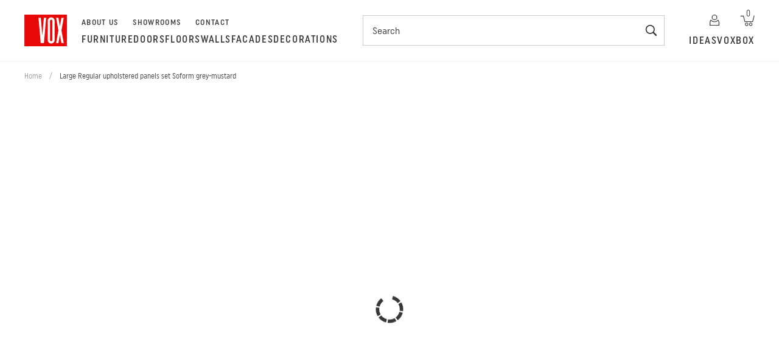

--- FILE ---
content_type: text/html; charset=utf-8
request_url: https://vox.pl/en/product/large-regular-upholstered-panels-set-soform-grey-mustard-21947
body_size: 116678
content:
<!DOCTYPE html><html lang="en"><head><meta charSet="utf-8" data-next-head=""/><meta name="viewport" content="width=device-width,initial-scale=1,minimum-scale=1,maximum-scale=1,user-scalable=no" data-next-head=""/><script id="cookie-bot" src="https://consent.cookiebot.com/uc.js" data-cbid="3b984bf1-12ab-45c2-aaa4-41f6eed2fd57" data-blockingmode="auto" type="text/javascript" async=""></script><meta name="msapplication-TileColor" content="#ffffff" data-next-head=""/><meta name="msapplication-TileImage" content="/pwa/ms-icon-144x144.png" data-next-head=""/><meta name="theme-color" content="#ffffff" data-next-head=""/><meta name="google-site-verification" content="M_IKEZBKcZHr9B3rcwSebFDRWvvswiXdrAGJ5Mq1rY4" data-next-head=""/><meta name="facebook-domain-verification" content="53cgwe9jlyetgm80m1u23x47lyzgkn" data-next-head=""/><link rel="preload" href="/fonts/uniform_pro_condensed_regular/uniformprocon-reg-webfont.woff2" as="font" type="font/woff2" crossorigin="" data-next-head=""/><link rel="preload" href="/fonts/uniform_pro_condensed_medium/uniformprocon-med-webfont.woff2" as="font" type="font/woff2" crossorigin="" data-next-head=""/><link rel="preload" href="/fonts/uniform_pro_extra_condensed_medium/uniformproxcon-med-webfont.woff2" as="font" type="font/woff2" crossorigin="" data-next-head=""/><link rel="preload" href="/fonts/noe_display_bold/NoeDisplay-Bold.woff2" as="font" type="font/woff2" crossorigin="" data-next-head=""/><link rel="apple-touch-icon" sizes="57x57" href="/pwa/apple-icon-57x57.png" data-next-head=""/><link rel="apple-touch-icon" sizes="60x60" href="/pwa/apple-icon-60x60.png" data-next-head=""/><link rel="apple-touch-icon" sizes="72x72" href="/pwa/apple-icon-72x72.png" data-next-head=""/><link rel="apple-touch-icon" sizes="76x76" href="/pwa/apple-icon-76x76.png" data-next-head=""/><link rel="apple-touch-icon" sizes="114x114" href="/pwa/apple-icon-114x114.png" data-next-head=""/><link rel="apple-touch-icon" sizes="120x120" href="/pwa/apple-icon-120x120.png" data-next-head=""/><link rel="apple-touch-icon" sizes="144x144" href="/pwa/apple-icon-144x144.png" data-next-head=""/><link rel="apple-touch-icon" sizes="152x152" href="/pwa/apple-icon-152x152.png" data-next-head=""/><link rel="apple-touch-icon" sizes="180x180" href="/pwa/apple-icon-180x180.png" data-next-head=""/><link rel="icon" type="image/png" sizes="192x192" href="/pwa/android-icon-192x192.png" data-next-head=""/><link rel="icon" type="image/png" sizes="32x32" href="/pwa/favicon-32x32.png" data-next-head=""/><link rel="icon" type="image/png" sizes="96x96" href="/pwa/favicon-96x96.png" data-next-head=""/><link rel="icon" type="image/png" sizes="16x16" href="/pwa/favicon-16x16.png" data-next-head=""/><link rel="preload" href="https://vox-files.com/assets/file/product/main/img_0999_kopia.jpg" as="image" type="image/jpeg" crossorigin="" data-next-head=""/><link rel="canonical" href="https://vox.pl/en/en/product/large-regular-upholstered-panels-set-soform-grey-mustard-21947" data-next-head=""/><title data-next-head="">Large Regular upholstered panels set Soform grey-mustard | VOX</title><meta name="robots" content="index,follow" data-next-head=""/><meta name="description" content="Large Regular set, consisting of 6 Soform upholstered panels in gray-mustard shades. The finished set will allow to enliven the living room decor, give " data-next-head=""/><meta property="og:title" content="Large Regular upholstered panels set Soform grey-mustard" data-next-head=""/><meta property="og:description" content="Large Regular set, consisting of 6 Soform upholstered panels in gray-mustard shades. The finished set will allow to enliven the living room decor, give " data-next-head=""/><meta property="og:url" content="https://vox.pl/en/en/product/large-regular-upholstered-panels-set-soform-grey-mustard-21947" data-next-head=""/><meta property="og:type" content="website" data-next-head=""/><meta property="og:image" content="https://vox-files.com/assets/file/product/main/img_0999_kopia.jpg" data-next-head=""/><meta property="og:image:alt" content="Large Regular upholstered panels set Soform grey-mustard" data-next-head=""/><meta property="og:image:type" content="image/jpeg" data-next-head=""/><meta property="og:image:width" content="1200" data-next-head=""/><meta property="og:image:height" content="630" data-next-head=""/><link rel="manifest" href="/manifest.json"/><link rel="preconnect" href="https://o483465.ingest.sentry.io"/><link rel="preload" href="/_next/static/chunks/8b48819fc6f0bdd4.css" as="style"/><link rel="preload" href="/_next/static/chunks/10c9ff787109e544.css" as="style"/><link rel="preload" href="/_next/static/chunks/baa0d2402ccaa3e2.css" as="style"/><link rel="preload" href="/_next/static/chunks/e091439f567425ee.css" as="style"/><link rel="preload" href="/_next/static/chunks/06153eee88d11819.css" as="style"/><link rel="preload" href="/_next/static/chunks/177083784f49ed86.css" as="style"/><link rel="preload" href="/_next/static/chunks/2447f5329da796d8.css" as="style"/><link rel="preload" href="/_next/static/chunks/b68dd4fb521f1c26.css" as="style"/><link rel="preload" href="/_next/static/chunks/bb58ad9a81c1eef5.css" as="style"/><link rel="preload" href="/_next/static/chunks/80adc2f35ff4ad8e.css" as="style"/><link rel="preload" href="/_next/static/chunks/a05243dc4a1dccd8.css" as="style"/><link rel="preload" as="image" imageSrcSet="/_next/image?url=%2Fimg%2Flogo.svg&amp;w=96&amp;q=75 1x, /_next/image?url=%2Fimg%2Flogo.svg&amp;w=256&amp;q=75 2x" data-next-head=""/><script type="application/ld+json" data-next-head="">[]</script><script type="application/ld+json" data-next-head="">{"@context":"https://schema.org","@type":"Product","description":"Large Regular set, consisting of 6 Soform upholstered panels in gray-mustard shades. The finished set will allow to enliven the living room decor, give coziness to the bedroom or slightly soundproof the workspace.\nThe large Regular set consists of 6 panels, selected by a VOX stylist: 3 rectangular Regular 1, 2 narrow Regular 2 and 1 square Regular 3. All fabrics and shades have been thoroughly con...","image":["https://vox-files.com/assets/file/product/main/img_0999_kopia.jpg"],"brand":{"@type":"Brand","name":"VOX"},"review":[{"@type":"Review","datePublished":"2025-04-24T06:11:15+00:00","inLanguage":"pl","author":{"@type":"Person","name":"Łukasz"},"reviewRating":{"@type":"Rating","bestRating":5,"worstRating":1,"ratingValue":5}}],"aggregateRating":{"@type":"AggregateRating","reviewCount":1,"bestRating":5,"ratingValue":5},"offers":{"price":309,"priceCurrency":"PLN","availability":"https://schema.org/InStock","url":"https://vox.pl/en/product/large-regular-upholstered-panels-set-soform-grey-mustard-21947","condition":"https://schema.org/NewCondition","@type":"Offer"},"name":"Large Regular upholstered panels set Soform grey-mustard"}</script><script type="application/ld+json">{"@context":"https://schema.org","@type":"WebSite","name":"VOX","url":"https://vox.pl"}</script><link rel="stylesheet" href="/_next/static/chunks/8b48819fc6f0bdd4.css" data-n-g=""/><link rel="stylesheet" href="/_next/static/chunks/10c9ff787109e544.css" data-n-g=""/><link rel="stylesheet" href="/_next/static/chunks/baa0d2402ccaa3e2.css" data-n-g=""/><link rel="stylesheet" href="/_next/static/chunks/e091439f567425ee.css" data-n-g=""/><link rel="stylesheet" href="/_next/static/chunks/06153eee88d11819.css" data-n-g=""/><link rel="stylesheet" href="/_next/static/chunks/177083784f49ed86.css" data-n-g=""/><link rel="stylesheet" href="/_next/static/chunks/2447f5329da796d8.css" data-n-p=""/><link rel="stylesheet" href="/_next/static/chunks/b68dd4fb521f1c26.css" data-n-p=""/><link rel="stylesheet" href="/_next/static/chunks/bb58ad9a81c1eef5.css" data-n-p=""/><link rel="stylesheet" href="/_next/static/chunks/80adc2f35ff4ad8e.css" data-n-p=""/><link rel="stylesheet" href="/_next/static/chunks/a05243dc4a1dccd8.css" data-n-p=""/><noscript data-n-css=""></noscript><script src="/js/properties.js" defer="" data-nscript="beforeInteractive"></script><script src="/js/getPublicEnv.js" defer="" data-nscript="beforeInteractive"></script><script src="/_next/static/chunks/2c710da1466dd9a7.js" defer=""></script><script src="/_next/static/chunks/3b19a1b316415971.js" defer=""></script><script src="/_next/static/chunks/f692a294a4a26704.js" defer=""></script><script src="/_next/static/chunks/2891ad17a2e7d865.js" defer=""></script><script src="/_next/static/chunks/c7c30b962dac41f2.js" defer=""></script><script src="/_next/static/chunks/b00b1369ee1eef43.js" defer=""></script><script src="/_next/static/chunks/a714f29e49badf86.js" defer=""></script><script src="/_next/static/chunks/c0fe75bf0463c560.js" defer=""></script><script src="/_next/static/chunks/748ea9a977386178.js" defer=""></script><script src="/_next/static/chunks/ef7b5cb73d8fb518.js" defer=""></script><script src="/_next/static/chunks/b86bbbe5448a285f.js" defer=""></script><script src="/_next/static/chunks/82b16751403fd1d9.js" defer=""></script><script src="/_next/static/chunks/303eb56ff4b37392.js" defer=""></script><script src="/_next/static/chunks/46cbdfcbcafc3cf0.js" defer=""></script><script src="/_next/static/chunks/1fb86c19a65071fa.js" defer=""></script><script src="/_next/static/chunks/1313c5c2a24a4909.js" defer=""></script><script src="/_next/static/chunks/c5ddf3cd39d4e349.js" defer=""></script><script src="/_next/static/chunks/c43eb08ffc5ec0ff.js" defer=""></script><script src="/_next/static/chunks/0029c287b3412a6e.js" defer=""></script><script src="/_next/static/chunks/299285f8e085c414.js" defer=""></script><script src="/_next/static/chunks/a67f30126202c066.js" defer=""></script><script src="/_next/static/chunks/5185caacde9ce72e.js" defer=""></script><script src="/_next/static/chunks/cfd3999c10006a2d.js" defer=""></script><script src="/_next/static/chunks/e4c23d7606468052.js" defer=""></script><script src="/_next/static/chunks/e0ac75e2ae8a7825.js" defer=""></script><script src="/_next/static/chunks/7debfce2e0e3b96d.js" defer=""></script><script src="/_next/static/chunks/9765dd4ad15de0ae.js" defer=""></script><script src="/_next/static/chunks/f6ac59c5d3349e0b.js" defer=""></script><script src="/_next/static/chunks/c68ad8fabcd3691f.js" defer=""></script><script src="/_next/static/chunks/4bea93b858265c33.js" defer=""></script><script src="/_next/static/chunks/56769e811d03a2eb.js" defer=""></script><script src="/_next/static/chunks/aa818ec8b3c81f15.js" defer=""></script><script src="/_next/static/chunks/turbopack-42e3075676deda73.js" defer=""></script><script src="/_next/static/chunks/92b732110a8ca061.js" defer=""></script><script src="/_next/static/chunks/03a070bc7ec57894.js" defer=""></script><script src="/_next/static/chunks/8f70c40509ca9a3f.js" defer=""></script><script src="/_next/static/chunks/0a324a027ce24493.js" defer=""></script><script src="/_next/static/chunks/db0a5d5e6764be1e.js" defer=""></script><script src="/_next/static/chunks/eb801a6b9d53d0b4.js" defer=""></script><script src="/_next/static/chunks/turbopack-4a6a3ad02a3194d9.js" defer=""></script><script src="/_next/static/20723/_ssgManifest.js" defer=""></script><script src="/_next/static/20723/_buildManifest.js" defer=""></script></head><body><noscript><iframe src="https://www.googletagmanager.com/ns.html?id=GTM-NJK6BFC" 
              height="0" width="0" style="display:none;visibility:hidden"></iframe></noscript><link rel="preload" as="image" imageSrcSet="/_next/image?url=%2Fimg%2Flogo.svg&amp;w=96&amp;q=75 1x, /_next/image?url=%2Fimg%2Flogo.svg&amp;w=256&amp;q=75 2x"/><div id="__next"><style data-emotion="css-global ygz23n">html{--theme-ui-colors-neutralWhite:#FFFFFF;--theme-ui-colors-neutralBlack:#191919;--theme-ui-colors-accent200:#FF0000;--theme-ui-colors-accent300:#FF2515;--theme-ui-colors-accent500:#E80808;--theme-ui-colors-accent700:#CC010F;--theme-ui-colors-lightGreyBorder:#EAEAEA;--theme-ui-colors-lightGrey300:#F2F2F2;--theme-ui-colors-lightGrey400:#E9E6DF;--theme-ui-colors-lightGrey500:#E1E1E1;--theme-ui-colors-lightGrey700:#CCCCCC;--theme-ui-colors-lightGreyBg:#F2F2EF;--theme-ui-colors-lightGreyBg2:#F6F5F3;--theme-ui-colors-lightGreyBgProduct:#F9F9F9;--theme-ui-colors-lightGreyInterior:#E4E7EA;--theme-ui-colors-beige300:#F6F5F3;--theme-ui-colors-beige500:#E9E6E4;--theme-ui-colors-shadowGrey:#E5E0DB;--theme-ui-colors-uspGrey:#506C5E1A;--theme-ui-colors-darkGrey300:#969696;--theme-ui-colors-darkGrey500:#808184;--theme-ui-colors-darkGrey600:#656566;--theme-ui-colors-darkGrey700:#373737;--theme-ui-colors-dirtyPink200:#F3E6E6;--theme-ui-colors-dirtyPink300:#F9E4E1;--theme-ui-colors-dirtyPink500:#E5C8C4;--theme-ui-colors-dirtyPink700:#DBAFAC;--theme-ui-colors-saffron300:#FFDA83;--theme-ui-colors-saffron500:#FDCC55;--theme-ui-colors-saffron700:#F9BE30;--theme-ui-colors-green100:#E6F3E6;--theme-ui-colors-green300:#4CAF50;--theme-ui-colors-green400:#247C43;--theme-ui-colors-green500:#388E3B;--theme-ui-colors-green700:#1B5E1F;--theme-ui-colors-green800:#E0F5E7;--theme-ui-colors-webGreen500:#349f5a;--theme-ui-colors-blue300:#37A5FF;--theme-ui-colors-blue400:#2194F3;--theme-ui-colors-blue500:#0D87F2;--theme-ui-colors-blue600:#1A75D2;--theme-ui-colors-blue700:#1163CC;--theme-ui-colors-blue800:#1045A1;--theme-ui-colors-dirtyBlue300:#E0EFF5;--theme-ui-colors-dirtyBlue500:#BFD5DB;--theme-ui-colors-neon:#E1F035;--theme-ui-colors-omnibus:#767676;--theme-ui-colors-dashColor:#656565;color:var(--theme-ui-colors-text);background-color:var(--theme-ui-colors-background);}</style><style data-emotion="css-global 1q07nel">*{box-sizing:border-box;}html{font-family:Uniform EC Condensed;font-weight:400;}body{margin:0;}</style><style data-emotion="css-global q0g5if">@font-face{font-family:'Uniform EC Condensed Light';src:url(/fonts/uniform_pro_condensed_regular/uniformprocon-reg-webfont.eot);src:url(/fonts/uniform_pro_condensed_regular/uniformprocon-reg-webfont.eot?#iefix) format('embedded-opentype'),url(/fonts/uniform_pro_condensed_regular/uniformprocon-reg-webfont.woff2) format('woff2'),url(/fonts/uniform_pro_condensed_regular/uniformprocon-reg-webfont.woff) format('woff'),url(/fonts/uniform_pro_condensed_regular/uniformprocon-reg-webfont.ttf) format('truetype');font-weight:300;font-style:normal;font-display:swap;}@font-face{font-family:'vox-font-label';src:url(/fonts/uniform_pro_condensed_regular/uniformprocon-reg-webfont.eot);src:url(/fonts/uniform_pro_condensed_regular/uniformprocon-reg-webfont.eot?#iefix) format('embedded-opentype'),url(/fonts/uniform_pro_condensed_regular/uniformprocon-reg-webfont.woff2) format('woff2'),url(/fonts/uniform_pro_condensed_regular/uniformprocon-reg-webfont.woff) format('woff'),url(/fonts/uniform_pro_condensed_regular/uniformprocon-reg-webfont.ttf) format('truetype');font-weight:300;font-style:normal;font-display:swap;}@font-face{font-family:'vox-font-regular';src:url(/fonts/uniform_pro_condensed_regular/uniformprocon-reg-webfont.eot);src:url(/fonts/uniform_pro_condensed_regular/uniformprocon-reg-webfont.eot?#iefix) format('embedded-opentype'),url(/fonts/uniform_pro_condensed_regular/uniformprocon-reg-webfont.woff2) format('woff2'),url(/fonts/uniform_pro_condensed_regular/uniformprocon-reg-webfont.woff) format('woff'),url(/fonts/uniform_pro_condensed_regular/uniformprocon-reg-webfont.ttf) format('truetype');font-weight:300;font-style:normal;font-display:swap;}@font-face{font-family:'Uniform EC Condensed';src:url(/fonts/uniform_pro_condensed_regular/uniformprocon-reg-webfont.eot);src:url(/fonts/uniform_pro_condensed_regular/uniformprocon-reg-webfont.eot?#iefix) format('embedded-opentype'),url(/fonts/uniform_pro_condensed_regular/uniformprocon-reg-webfont.woff2) format('woff2'),url(/fonts/uniform_pro_condensed_regular/uniformprocon-reg-webfont.woff) format('woff'),url(/fonts/uniform_pro_condensed_regular/uniformprocon-reg-webfont.ttf) format('truetype');font-weight:normal;font-style:normal;font-display:swap;}@font-face{font-family:'Uniform EC Condensed Medium';src:url(/fonts/uniform_pro_condensed_medium/uniformprocon-med-webfont.eot);src:url(/fonts/uniform_pro_condensed_medium/uniformprocon-med-webfont.eot?#iefix) format('embedded-opentype'),url(/fonts/uniform_pro_condensed_medium/uniformprocon-med-webfont.woff2) format('woff2'),url(/fonts/uniform_pro_condensed_medium/uniformprocon-med-webfont.woff) format('woff'),url(/fonts/uniform_pro_condensed_medium/uniformprocon-med-webfont.ttf) format('truetype');font-weight:500;font-style:normal;font-display:swap;}@font-face{font-family:'Uniform EC Extra Condensed';src:url(/fonts/uniform_pro_extra_condensed_medium/uniformproxcon-med-webfont.eot);src:url(/fonts/uniform_pro_extra_condensed_medium/uniformproxcon-med-webfont.eot?#iefix) format('embedded-opentype'),url(/fonts/uniform_pro_extra_condensed_medium/uniformproxcon-med-webfont.woff2) format('woff2'),url(/fonts/uniform_pro_extra_condensed_medium/uniformproxcon-med-webfont.woff) format('woff'),url(/fonts/uniform_pro_extra_condensed_medium/uniformproxcon-med-webfont.ttf) format('truetype');font-weight:300;font-style:normal;font-display:swap;}@font-face{font-family:'vox-font';src:url(/fonts/uniform_pro_extra_condensed_medium/uniformproxcon-med-webfont.eot);src:url(/fonts/uniform_pro_extra_condensed_medium/uniformproxcon-med-webfont.eot?#iefix) format('embedded-opentype'),url(/fonts/uniform_pro_extra_condensed_medium/uniformproxcon-med-webfont.woff2) format('woff2'),url(/fonts/uniform_pro_extra_condensed_medium/uniformproxcon-med-webfont.woff) format('woff'),url(/fonts/uniform_pro_extra_condensed_medium/uniformproxcon-med-webfont.ttf) format('truetype');font-weight:300;font-style:normal;font-display:swap;}@font-face{font-family:'Uniform EC Extra Condensed';src:url(/fonts/uniform_pro_extra_condensed_medium/uniformproxcon-med-webfont.eot);src:url(/fonts/uniform_pro_extra_condensed_medium/uniformproxcon-med-webfont.eot?#iefix) format('embedded-opentype'),url(/fonts/uniform_pro_extra_condensed_medium/uniformproxcon-med-webfont.woff2) format('woff2'),url(/fonts/uniform_pro_extra_condensed_medium/uniformproxcon-med-webfont.woff) format('woff'),url(/fonts/uniform_pro_extra_condensed_medium/uniformproxcon-med-webfont.ttf) format('truetype');font-weight:normal;font-style:normal;font-display:swap;}@font-face{font-family:'Noe Display';src:url(/fonts/noe_display_bold/NoeDisplay-Bold.eot);src:url(/fonts/noe_display_bold/NoeDisplay-Bold.eot?#iefix) format('embedded-opentype'),url(/fonts/noe_display_bold/NoeDisplay-Bold.woff2) format('woff2'),url(/fonts/noe_display_bold/NoeDisplay-Bold.woff) format('woff');font-display:swap;font-weight:700;}@font-face{font-family:'vox-ds-icons';src:url(/fonts/vox-ds-icons/vox-ds-icons.eot);src:url(/fonts/vox-ds-icons/vox-ds-icons.eot?#iefix) format('embedded-opentype'),url(/fonts/vox-ds-icons/vox-ds-icons.ttf) format('truetype'),url(/fonts/vox-ds-icons/vox-ds-icons.woff) format('woff'),url(/fonts/vox-ds-icons/vox-ds-icons.svg) format('svg');font-weight:normal;font-style:normal;font-display:block;}[class^='icon-'],[class*=' icon-']{font-family:'icomoon'!important;speak:never;font-style:normal;font-weight:normal;font-variant:normal;text-transform:none;line-height:1;-webkit-font-smoothing:antialiased;-moz-osx-font-smoothing:grayscale;}.icon-chevron_right:before{content:'\e90c';}::selection{background:#3297fd;color:#ffffff;}::-moz-selection{background:#3297fd;color:#ffffff;}input::-webkit-outer-spin-button,input::-webkit-inner-spin-button{-webkit-appearance:none;margin:0;}input[type='number']{-moz-appearance:textfield;-webkit-appearance:textfield;-moz-appearance:textfield;-ms-appearance:textfield;appearance:textfield;}::-moz-selection{text-shadow:none;}::selection{text-shadow:none;}a{-webkit-text-decoration:none;text-decoration:none;}html,body,div,span,applet,object,iframe,h1,h2,h3,h4,h5,h6,p,blockquote,pre,a,abbr,acronym,address,big,cite,code,del,dfn,em,img,ins,kbd,q,s,samp,small,strike,strong,sub,sup,tt,var,b,u,i,center,dl,dt,dd,ol,ul,li,fieldset,form,label,legend,table,caption,tbody,tfoot,thead,tr,th,td,article,aside,canvas,details,embed,figure,figcaption,footer,header,hgroup,menu,nav,output,ruby,section,summary,time,mark,audio,video{margin:0;padding:0;border:0;vertical-align:baseline;box-sizing:border-box;}input:focus-visible,button:focus-visible,select:focus-visible,textarea:focus-visible,a:focus-visible,[tabindex]:focus-visible,[role='button']:focus-visible,[role='link']:focus-visible,[role='menuitem']:focus-visible,[role='tab']:focus-visible{outline:2px solid #0D87F2;outline-offset:2px;position:relative;z-index:1;}input:focus:not(:focus-visible),button:focus:not(:focus-visible),select:focus:not(:focus-visible),textarea:focus:not(:focus-visible),a:focus:not(:focus-visible),[tabindex]:focus:not(:focus-visible),[role='button']:focus:not(:focus-visible),[role='link']:focus:not(:focus-visible),[role='menuitem']:focus:not(:focus-visible),[role='tab']:focus:not(:focus-visible){outline:none;}:focus:not(input):not(button):not(select):not(textarea):not(a):not([tabindex]):not([role='button']):not(
          [role='link']
        ):not([role='menuitem']):not([role='tab']):not(:focus-visible){outline:0;}.sr-only{position:absolute;width:1px;height:1px;padding:0;margin:-1px;overflow:hidden;clip:rect(0, 0, 0, 0);white-space:nowrap;border:0;}strong,b{font-weight:600;}i,em{font-style:italic;}sup{vertical-align:super;font-size:smaller;}sub{vertical-align:sub;font-size:smaller;}article,aside,details,figcaption,figure,footer,header,hgroup,menu,nav,section{display:block;}body{line-height:1;}ol,ul{list-style:disc;text-align:left;list-style-position:inside;}ol{list-style-type:decimal;}blockquote,q{quotes:none;}blockquote:before,blockquote:after,q:before,q:after{content:'';content:none;}table{border-collapse:collapse;border-spacing:0;}input[type='search']::-webkit-search-cancel-button,input[type='search']::-webkit-search-decoration,input[type='search']::-webkit-search-results-button,input[type='search']::-webkit-search-results-decoration{-webkit-appearance:none;-moz-appearance:none;}input[type='search']{-webkit-appearance:none;-moz-appearance:none;-webkit-box-sizing:content-box;-moz-box-sizing:content-box;box-sizing:content-box;}textarea{overflow:auto;vertical-align:top;resize:vertical;}audio,canvas,video{display:inline-block;*display:inline;*zoom:1;max-width:100%;}audio:not([controls]){display:none;height:0;}[hidden]{display:none;}a:active,a:hover{outline:0;}img{max-width:100%;border:0;-ms-interpolation-mode:bicubic;}figure{margin:0;}form{margin:0;}fieldset{border:1px solid #c0c0c0;margin:0 2px;padding:0.35em 0.625em 0.75em;}legend{border:0;padding:0;white-space:normal;*margin-left:-7px;}button,input,select,textarea{padding:0;font-size:100%;font-family:inherit;margin:0;vertical-align:baseline;*vertical-align:middle;}button,input{line-height:normal;}button,select{text-transform:none;}button,html input[type='button'],input[type='reset'],input[type='submit']{-webkit-appearance:button;cursor:pointer;*overflow:visible;}button[disabled],html input[disabled]{cursor:default;}input[type='checkbox'],input[type='radio']{box-sizing:border-box;padding:0;*height:13px;*width:13px;}input[type='search']{-webkit-appearance:textfield;-moz-box-sizing:content-box;-webkit-box-sizing:content-box;box-sizing:content-box;}input[type='search']::-webkit-search-cancel-button,input[type='search']::-webkit-search-decoration{-webkit-appearance:none;}button::-moz-focus-inner,input::-moz-focus-inner{border:0;padding:0;}textarea{overflow:auto;vertical-align:top;}table{border-collapse:collapse;border-spacing:0;}button,input,select,textarea{color:#222;}::-moz-selection{background:#b3d4fc;text-shadow:none;}::selection{background:#b3d4fc;text-shadow:none;}img{vertical-align:middle;}fieldset{border:0;margin:0;padding:0;}textarea{resize:vertical;}.chromeframe{margin:0.2em 0;background:#ccc;color:#000;padding:0.2em 0;}input::-webkit-outer-spin-button,input::-webkit-inner-spin-button{-webkit-appearance:none;margin:0;}input[type='number']{-moz-appearance:textfield;}html{font-size:100%;-webkit-text-size-adjust:100%;-ms-text-size-adjust:100%;}html.hidden__scroll{scrollbar-color:transparent transparent;overflow:hidden;}html.hidden__scroll::-webkit-scrollbar{z-index:-1;}body{min-height:100vh;overflow-x:hidden;color:#373737;font-family:Uniform EC Condensed;font-style:normal;font-weight:normal;line-height:140%;font-size:16px;-webkit-font-smoothing:antialiased;-moz-osx-font-smoothing:grayscale;}body.--no-overflow,body.modal-open{overflow:hidden;}@media screen and (max-width: 1024px){body.modal-aside-mobile{overflow:hidden;}}body #modal-root{position:fixed;z-index:9999;top:0;bottom:0;height:auto;}body .display__one{font-family:'Uniform EC Condensed';font-style:normal;font-weight:300;font-size:72px;line-height:100%;}body .display__two{font-family:'Noe Display';font-style:normal;font-weight:bold;font-size:64px;line-height:110%;letter-spacing:0.03em;}body .display__three{font-family:'Uniform EC Extra Condensed';font-style:normal;font-weight:normal;font-size:46px;line-height:100%;letter-spacing:0.06em;text-transform:uppercase;}body h1{font-family:'Uniform EC Extra Condensed';font-style:normal;font-weight:normal;font-size:40px;line-height:110%;text-transform:uppercase;letter-spacing:0.05em;}@media (max-width: 1280px){body h1{font-size:32px;line-height:110%;}}body h2{font-family:'Uniform EC Extra Condensed';font-style:normal;font-weight:normal;font-size:32px;line-height:110%;letter-spacing:1.6px;text-transform:none;}body h2.bold{font-weight:500;}body h3{font-family:'Uniform EC Extra Condensed';font-style:normal;font-weight:400;font-size:23px;line-height:100%;letter-spacing:1.2px;text-transform:none;}body h3.bold{font-weight:500;}@media (max-width: 1280px){body h3{font-size:20px;}}body h4{font-family:'Uniform EC Condensed Medium';font-style:normal;font-weight:500;font-size:24px;line-height:100%;letter-spacing:0.05em;text-transform:none;}body h4.bold{font-weight:500;}@media (max-width: 1280px){body h4{font-size:20px;}}body h5{font-family:'Uniform EC Condensed';font-style:normal;font-weight:400;font-size:20px;line-height:140%;letter-spacing:1px;text-transform:none;}body h6{font-family:'Uniform EC Condensed Medium';font-style:normal;font-weight:500;font-size:16px;line-height:140%;letter-spacing:0.1em;}body h7{font-family:'Uniform EC Condensed Medium';font-style:normal;font-weight:500;font-size:13px;line-height:140%;letter-spacing:0.1em;}body p.price{font-family:'Uniform EC Extra Condensed';font-style:normal;font-weight:normal;font-size:24px;line-height:100%;letter-spacing:0.05em;text-transform:uppercase;}body p.price.big{font-size:32px;}body p.price.small{font-size:18px;}body p{font-family:'Uniform EC Condensed';font-style:normal;font-weight:normal;font-size:16px;line-height:140%;}body p a,body p a:visited{color:#373737;-webkit-text-decoration:underline;text-decoration:underline;}body p.bold{font-family:'Uniform EC Condensed Medium';font-weight:500;}body p.big{font-size:18px;}body p.small{font-size:14px;}body p.caption{font-size:12px;}body p.subtitle{letter-spacing:0.05em;}body p.subtitle-special{letter-spacing:0.08em;}body p.scription{letter-spacing:0.01em;}body p.description{letter-spacing:0.01em;line-height:175%;}body p.omnibus{color:#767676;font-size:10px;}@media (max-width: 1280px){body p{font-size:14px;}}body h2.global_display-two.mobile{font-family:Noe Display;font-size:64px;font-weight:700;line-height:110%;letter-spacing:1.92px;}body h2.global_display-two{font-family:Noe Display;font-size:52px;font-weight:700;line-height:110%;letter-spacing:1.56px;}body h3.global_display-three{font-family:Uniform EC Extra Condensed;font-size:52px;font-weight:400;line-height:100%;letter-spacing:2.6px;}body h3.global_display-two-small{font-family:Noe Display;font-size:40px;font-weight:700;line-height:110%;letter-spacing:1.2px;}body h4.global_heading_four{font-family:Uniform EC Condensed;font-size:20px;font-weight:400;line-height:140%;letter-spacing:1px;}body p.global_text{font-family:Uniform EC Condensed;font-size:16px;font-weight:400;line-height:175%;letter-spacing:0.01em;}body p.global_text a{color:#373737;-webkit-text-decoration:underline;text-decoration:underline;}body label{font-family:'Uniform EC Condensed';font-style:normal;font-weight:normal;font-size:16px;line-height:140%;letter-spacing:0.1em;}body a{-webkit-transition:color 0.24s cubic-bezier(0, 0, 0.6, 1);transition:color 0.24s cubic-bezier(0, 0, 0.6, 1);color:#373737;}body a:hover,body a:visited{color:#191919;}body a.small{font-size:14px;}body a.link{font-family:'Uniform EC Condensed';font-style:normal;font-weight:normal;font-size:16px;line-height:140%;letter-spacing:0.05em;text-decoration-line:underline;color:#373737;}body a.link.big{font-size:18px;}body a.link.small{font-size:14px;}body a.link.caption{font-size:12px;}body a.link.subtitle{letter-spacing:0.05em;}body .swiper-fade .swiper-slide-prev,body .swiper-fade .swiper-slide-next{z-index:-1;}.pac-container{box-shadow:unset;border:1px solid #e1e1e1;}.pac-item{padding-left:12px;}.pac-icon{display:-webkit-box;display:-webkit-'none';display:-ms-'none'box;display:'none';width:0;height:0;}.pac-container:after{background-image:none!important;width:0;height:0px;}.menu-element-active span:last-child:before{content:'';position:absolute;width:100%;opacity:1!important;bottom:-4px;height:1px;background:#373737;}.pac-container{z-index:9999!important;}#custommerce-rc{width:100%!important;height:auto;overflow-x:hidden;}#custommerce-rc .cm-video{width:100%!important;}.visually-hidden,.screen-reader-only{position:absolute!important;width:1px!important;height:1px!important;padding:0!important;margin:-1px!important;overflow:hidden!important;clip:rect(0, 0, 0, 0)!important;white-space:nowrap!important;border:0!important;}.footer_nav:focus-visible{outline:2px solid #0D87F2!important;outline-offset:2px!important;background-color:transparent!important;background:none!important;}.footer_nav:focus:not(:focus-visible){outline:none;background-color:transparent;background:none;}a[data-testid='ListingProductCard']:focus-visible{outline:none!important;}a[data-testid='ListingProductCard']:focus-visible>div:first-child{outline:2px solid #0D87F2!important;outline-offset:2px!important;border-radius:2px;position:relative;z-index:1;}</style><style data-emotion="css 4jktan">.css-4jktan{min-height:100vh;display:-webkit-box;display:-webkit-flex;display:-ms-flexbox;display:flex;-webkit-flex-direction:column;-ms-flex-direction:column;flex-direction:column;-webkit-box-pack:start;-ms-flex-pack:start;-webkit-justify-content:flex-start;justify-content:flex-start;position:relative;margin-top:0;transition-duration:.3s;transition-property:margin-top;transition-timing-function:cubic-bezier(0, 0, 0.6, 1);transition-delay:0;}</style><div class="css-4jktan"><style data-emotion="css pba13a">.css-pba13a{position:fixed;width:100%;height:0;z-index:400;top:0;left:0;overflow:hidden;display:-webkit-box;display:-webkit-flex;display:-ms-flexbox;display:flex;-webkit-box-pack:center;-ms-flex-pack:center;-webkit-justify-content:center;justify-content:center;-webkit-flex-direction:row;-ms-flex-direction:row;flex-direction:row;-webkit-align-items:center;-webkit-box-align:center;-ms-flex-align:center;align-items:center;font:Uniform EC Condensed Medium;color:#FFFFFF;background-color:#373737;border-bottom:1px solid #656566;-webkit-transition:-webkit-transform .3s cubic-bezier(0, 0, 0.6, 1);transition:transform .3s cubic-bezier(0, 0, 0.6, 1);-webkit-transform:translateY(-100%);-moz-transform:translateY(-100%);-ms-transform:translateY(-100%);transform:translateY(-100%);transition-duration:.3s;transition-property:height;transition-timing-function:cubic-bezier(0, 0, 0.6, 1);transition-delay:0;}.css-pba13a a{display:-webkit-box;display:-webkit-flex;display:-ms-flexbox;display:flex;-webkit-flex-direction:row;-ms-flex-direction:row;flex-direction:row;-webkit-align-items:center;-webkit-box-align:center;-ms-flex-align:center;align-items:center;padding:0 24px 0 24px;font-family:Uniform EC Condensed Medium;font-size:12px;color:#FFFFFF;letter-spacing:0.1em;}@media screen and (min-width: 480px){.css-pba13a a{padding:0 36px 0 36px;}}@media screen and (min-width: 768px){.css-pba13a a{padding:0 48px 0 48px;}}.css-pba13a a span{-webkit-text-decoration:underline;text-decoration:underline;}@media screen and (min-width: 480px){.css-pba13a a span{-webkit-text-decoration:unset;text-decoration:unset;}}@media screen and (min-width: 768px){.css-pba13a a span{-webkit-text-decoration:unset;text-decoration:unset;}}.css-pba13a a:hover,.css-pba13a a:visited{color:#FFFFFF;}.css-pba13a a:hover span,.css-pba13a a:visited span{font-family:Uniform EC Condensed Medium;-webkit-text-decoration:underline;text-decoration:underline;}.css-pba13a svg{margin-right:8px;margin-top:-2px;}</style><div data-testid="promotionalMessages" class="css-pba13a"></div><style data-emotion="css kzun1z">.css-kzun1z{width:100%;height:auto;overflow-y:unset;position:static;top:0;left:0;opacity:1;z-index:200;-webkit-transform:translateY(0);-moz-transform:translateY(0);-ms-transform:translateY(0);transform:translateY(0);-webkit-transition:-webkit-transform .3s cubic-bezier(0, 0, 0.6, 1),opacity .3s cubic-bezier(0, 0, 0.6, 1);transition:transform .3s cubic-bezier(0, 0, 0.6, 1),opacity .3s cubic-bezier(0, 0, 0.6, 1);}</style><div class="css-kzun1z"><style data-emotion="css lgru5e">.css-lgru5e{display:none;width:100%;background-blend-mode:multiply;z-index:200;position:relative;left:0;top:0;background:transparent;-webkit-transition:background .3s cubic-bezier(0, 0, 0.6, 1);transition:background .3s cubic-bezier(0, 0, 0.6, 1);transition-duration:.28s;transition-property:background;transition-timing-function:cubic-bezier(.4,0, .2,1);transition-delay:0;border-bottom:1px solid #F2F2F2;}@media screen and (min-width: 480px){.css-lgru5e{display:none;background:transparent;}}@media screen and (min-width: 768px){.css-lgru5e{display:none;background:transparent;}}@media screen and (min-width: 1025px){.css-lgru5e{display:none;}}@media screen and (min-width: 1280px){.css-lgru5e{display:block;}}.css-lgru5e:hover{background:transparent;}@media screen and (min-width: 480px){.css-lgru5e:hover{background:transparent;}}@media screen and (min-width: 768px){.css-lgru5e:hover{background:#FFFFFF;}}.css-lgru5e a:hover,.css-lgru5e a:visited{color:#191919;-webkit-text-decoration:none;text-decoration:none;}</style><nav data-cy="NavigationDesktop" role="navigation" aria-label="mainNavigation" class="css-lgru5e"><style data-emotion="css 1b6l7k0">.css-1b6l7k0{display:-webkit-box;display:-webkit-flex;display:-ms-flexbox;display:flex;-webkit-align-items:center;-webkit-box-align:center;-ms-flex-align:center;align-items:center;height:auto;padding:0;margin:auto;}@media screen and (min-width: 480px){.css-1b6l7k0{height:auto;padding:0;}}@media screen and (min-width: 768px){.css-1b6l7k0{height:auto;padding:0;}}@media screen and (min-width: 1025px){.css-1b6l7k0{height:auto;padding:0 40px;}}@media screen and (min-width: 1280px){.css-1b6l7k0{height:100px;padding:0 40px;}}</style><div class="css-1b6l7k0"><style data-emotion="css 1x5kgtf">.css-1x5kgtf{height:52px;width:70px;margin-right:16px;}@media screen and (min-width: 480px){.css-1x5kgtf{margin-right:16px;}}@media screen and (min-width: 768px){.css-1x5kgtf{margin-right:24px;}}@media screen and (min-width: 1025px){.css-1x5kgtf{margin-right:24px;}}@media screen and (min-width: 1280px){.css-1x5kgtf{margin-right:24px;}}@media screen and (min-width: 1441px){.css-1x5kgtf{margin-right:32px;}}@media screen and (min-width: 1600px){.css-1x5kgtf{margin-right:40px;}}</style><div class="css-1x5kgtf"><a href="/en"><img data-cy="logoIcon" alt="VOX interiors. Furniture, doors, floors, walls and decorative items" width="70" height="52" decoding="async" data-nimg="1" style="color:transparent" srcSet="/_next/image?url=%2Fimg%2Flogo.svg&amp;w=96&amp;q=75 1x, /_next/image?url=%2Fimg%2Flogo.svg&amp;w=256&amp;q=75 2x" src="/_next/image?url=%2Fimg%2Flogo.svg&amp;w=256&amp;q=75"/></a></div><style data-emotion="css n1er3c">.css-n1er3c{margin-right:auto;display:-webkit-box;display:-webkit-flex;display:-ms-flexbox;display:flex;-webkit-flex-direction:column;-ms-flex-direction:column;flex-direction:column;height:100%;padding:24px 0;}</style><div class="css-n1er3c"><style data-emotion="css 1wkx0cp">.css-1wkx0cp{display:-webkit-box;display:-webkit-flex;display:-ms-flexbox;display:flex;-webkit-box-flex:1;-webkit-flex-grow:1;-ms-flex-positive:1;flex-grow:1;list-style:none;padding:0;margin:0;}</style><ul id="brand-nav-list" class="css-1wkx0cp"><li><style data-emotion="css dutfls">.css-dutfls{display:-webkit-inline-box;display:-webkit-inline-flex;display:-ms-inline-flexbox;display:inline-flex;-webkit-align-items:center;-webkit-box-align:center;-ms-flex-align:center;align-items:center;-webkit-text-decoration:none;text-decoration:none;outline:none;min-height:24px;padding:4px 0;}.css-dutfls>span{display:block;}</style><a class="nav_top-left css-dutfls" href="/en/pages/o-marce"><style data-emotion="css d2gx3y">.css-d2gx3y{margin-right:24px;font-family:Uniform EC Condensed Medium;font-size:13px;letter-spacing:0.1em;line-height:140%;color:#373737;text-transform:uppercase;transition-duration:.28s;transition-property:color;transition-timing-function:cubic-bezier(.4,0, .2,1);transition-delay:0;}@media screen and (min-width: 480px){.css-d2gx3y{margin-right:24px;}}@media screen and (min-width: 768px){.css-d2gx3y{margin-right:24px;}}@media screen and (min-width: 1025px){.css-d2gx3y{margin-right:24px;}}@media screen and (min-width: 1280px){.css-d2gx3y{margin-right:24px;}}@media screen and (min-width: 1441px){.css-d2gx3y{margin-right:32px;}}@media screen and (min-width: 1600px){.css-d2gx3y{margin-right:40px;}}</style><span class="css-d2gx3y"><style data-emotion="css 102jil3">.css-102jil3{cursor:pointer;position:relative;}.css-102jil3:before{content:"";position:absolute;width:100%;opacity:0;bottom:-4px;height:1px;background:#373737;transition-duration:.28s;transition-property:opacity;transition-timing-function:cubic-bezier(.4,0, .2,1);transition-delay:0;}.css-102jil3:hover:before{content:"";position:absolute;width:100%;opacity:1;bottom:-4px;height:1px;background:#373737;transition-duration:.28s;transition-property:opacity;transition-timing-function:cubic-bezier(.4,0, .2,1);transition-delay:0;}</style><span class="css-102jil3">About us</span></span></a></li><li><a class="nav_top-left css-dutfls" href="/en/showrooms"><span class="css-d2gx3y"><span class="css-102jil3">Showrooms</span></span></a></li><li><a class="nav_top-left css-dutfls" href="/en/pages/kontakt"><span class="css-d2gx3y"><span class="css-102jil3">Contact</span></span></a></li></ul><style data-emotion="css 1dyg2z9">.css-1dyg2z9{list-style:none;width:-webkit-max-content;width:-moz-max-content;width:max-content;display:-webkit-box;display:-webkit-flex;display:-ms-flexbox;display:flex;-webkit-box-flex-flow:row wrap;-webkit-flex-flow:row wrap;-ms-flex-flow:row wrap;flex-flow:row wrap;margin-bottom:0;-webkit-column-gap:24px;column-gap:24px;}@media screen and (min-width: 480px){.css-1dyg2z9{-webkit-column-gap:24px;column-gap:24px;}}@media screen and (min-width: 768px){.css-1dyg2z9{-webkit-column-gap:24px;column-gap:24px;}}@media screen and (min-width: 1025px){.css-1dyg2z9{-webkit-column-gap:24px;column-gap:24px;}}@media screen and (min-width: 1280px){.css-1dyg2z9{-webkit-column-gap:24px;column-gap:24px;}}@media screen and (min-width: 1441px){.css-1dyg2z9{-webkit-column-gap:32px;column-gap:32px;}}@media screen and (min-width: 1600px){.css-1dyg2z9{-webkit-column-gap:40px;column-gap:40px;}}</style><ul role="menubar" aria-label="Product navigation" class="css-1dyg2z9"><style data-emotion="css 1a7zza3">.css-1a7zza3 button{font-family:Uniform EC Condensed Medium;font-size:16px;letter-spacing:0.1em;line-height:140%;color:#373737;text-transform:uppercase;white-space:nowrap;position:relative;min-height:24px;padding:4px 0;transition-duration:.28s;transition-property:color;transition-timing-function:cubic-bezier(.4,0, .2,1);transition-delay:0;}.css-1a7zza3 button:before{content:"";position:absolute;width:100%;bottom:-4px;height:1px;opacity:0;background:#373737;transition-duration:.28s;transition-property:opacity;transition-timing-function:cubic-bezier(.4,0, .2,1);transition-delay:0;}.css-1a7zza3 button:hover:before{opacity:1;}.css-1a7zza3 button:focus-visible{outline:2px solid #0D87F2!important;outline-offset:2px!important;}</style><li role="menuitem" data-cy="Desktop-MenuItem-furniture" class="css-1a7zza3"><style data-emotion="css 4n6k5w">.css-4n6k5w{-webkit-user-select:none;-moz-user-select:none;-ms-user-select:none;user-select:none;border-width:1px;border-style:solid;position:relative;display:-webkit-inline-box;display:-webkit-inline-flex;display:-ms-inline-flexbox;display:inline-flex;-webkit-flex-shrink:0;-ms-flex-negative:0;flex-shrink:0;-webkit-align-items:center;-webkit-box-align:center;-ms-flex-align:center;align-items:center;-webkit-box-pack:center;-ms-flex-pack:center;-webkit-justify-content:center;justify-content:center;font-family:Uniform EC Condensed;font-weight:400;text-transform:none;letter-spacing:0.05em;width:auto;font-size:20px;cursor:pointer;pointer-events:auto;transition-duration:.24s;transition-property:color,border-color,background-color;transition-timing-function:cubic-bezier(0, 0, 0.6, 1);transition-delay:0;background-color:transparent;border:none;border-color:none;color:#373737;}.css-4n6k5w .icon svg path{fill:#373737;}.css-4n6k5w:hover{color:#191919;}.css-4n6k5w:hover .icon svg path{fill:#191919;}.css-4n6k5w:focus .icon svg path{fill:#373737;}.css-4n6k5w:disabled{color:#E1E1E1;}.css-4n6k5w:disabled .icon svg path{fill:#E1E1E1;}</style><button type="button" data-testid="" class="nav_menu-lvl-one css-4n6k5w" title="" aria-label="" name=""><style data-emotion="css zu2kpv">.css-zu2kpv{opacity:1;display:-webkit-inline-box;display:-webkit-inline-flex;display:-ms-inline-flexbox;display:inline-flex;}</style><span class="button-children-wrapper css-zu2kpv">Furniture</span></button></li><li role="menuitem" data-cy="Desktop-MenuItem-doors" class="css-1a7zza3"><button type="button" data-testid="" class="nav_menu-lvl-one css-4n6k5w" title="" aria-label="" name=""><span class="button-children-wrapper css-zu2kpv">Doors</span></button></li><li role="menuitem" data-cy="Desktop-MenuItem-floors" class="css-1a7zza3"><button type="button" data-testid="" class="nav_menu-lvl-one css-4n6k5w" title="" aria-label="" name=""><span class="button-children-wrapper css-zu2kpv">Floors</span></button></li><li role="menuitem" data-cy="Desktop-MenuItem-walls" class="css-1a7zza3"><button type="button" data-testid="" class="nav_menu-lvl-one css-4n6k5w" title="" aria-label="" name=""><span class="button-children-wrapper css-zu2kpv">Walls</span></button></li><li role="menuitem" data-cy="Desktop-MenuItem-facades" class="css-1a7zza3"><button type="button" data-testid="" class="nav_menu-lvl-one css-4n6k5w" title="" aria-label="" name=""><span class="button-children-wrapper css-zu2kpv">Facades</span></button></li><li role="menuitem" data-cy="Desktop-MenuItem-decorations" class="css-1a7zza3"><button type="button" data-testid="" class="nav_menu-lvl-one css-4n6k5w" title="" aria-label="" name=""><span class="button-children-wrapper css-zu2kpv">Decorations</span></button></li></ul></div><style data-emotion="css ipjwwh">.css-ipjwwh{-webkit-box-flex:1;-webkit-flex-grow:1;-ms-flex-positive:1;flex-grow:1;margin:0 40px;padding:2px 0 0;display:none;-webkit-flex-direction:column;-ms-flex-direction:column;flex-direction:column;height:54px;min-width:120px;position:relative;}@media screen and (min-width: 480px){.css-ipjwwh{display:none;}}@media screen and (min-width: 768px){.css-ipjwwh{display:none;}}@media screen and (min-width: 1025px){.css-ipjwwh{display:-webkit-box;display:-webkit-flex;display:-ms-flexbox;display:flex;}}</style><div class="css-ipjwwh"><style data-emotion="css 1b6zk22">.css-1b6zk22{background:transparent;width:100%;height:50px;padding:15px;border-radius:0;border-width:1px;border-style:solid;border-color:#CCCCCC;text-align:start;font-family:Uniform EC Condensed;font-weight:400;font-size:16px;transition-duration:.28s;transition-property:border-color;transition-timing-function:cubic-bezier(.4,0, .2,1);transition-delay:0;}.css-1b6zk22:hover{border-color:var(--theme-ui-colors-darkGrey700);}.css-1b6zk22::-webkit-input-placeholder{color:#373737;}.css-1b6zk22::-moz-placeholder{color:#373737;}.css-1b6zk22:-ms-input-placeholder{color:#373737;}.css-1b6zk22::placeholder{color:#373737;}</style><input id="nav-search-input" placeholder="Search" readOnly="" data-cy="SearchInput" class="nav_searchbar css-1b6zk22" aria-label="Search" title="Search"/><style data-emotion="css 1mg7b64">.css-1mg7b64{display:-webkit-inline-box;display:-webkit-inline-flex;display:-ms-inline-flexbox;display:inline-flex;margin:0;padding:0;position:absolute;pointer-events:none;right:12px;top:50%;-webkit-transform:translateY(-50%);-moz-transform:translateY(-50%);-ms-transform:translateY(-50%);transform:translateY(-50%);}.css-1mg7b64 svg{width:20px;height:auto;}.css-1mg7b64 svg path,.css-1mg7b64 svg rect{fill:#373737;transition-duration:.1s;transition-property:fill;transition-timing-function:ease-in;transition-delay:0;}</style><span class="icon  css-1mg7b64" title="Search" aria-label="Search"><svg xmlns="http://www.w3.org/2000/svg" width="1em" height="1em" viewBox="0 0 32 32"><path d="M13.333 1.333c6.627 0 12 5.373 12 12 0 2.55-.796 4.915-2.152 6.859l6.9 6.899a2 2 0 0 1-2.828 2.829l-6.873-6.872a11.95 11.95 0 0 1-7.047 2.286c-6.627 0-12-5.373-12-12s5.373-12 12-12zm0 21.334a9.333 9.333 0 1 0 0-18.666 9.333 9.333 0 1 0 0 18.666"></path></svg></span></div><style data-emotion="css 13svgw1">.css-13svgw1{display:-webkit-box;display:-webkit-flex;display:-ms-flexbox;display:flex;-webkit-flex-direction:column;-ms-flex-direction:column;flex-direction:column;height:100%;padding:18px 0 24px 0;}</style><div class="css-13svgw1"><style data-emotion="css 1celgx8">.css-1celgx8{display:-webkit-box;display:-webkit-flex;display:-ms-flexbox;display:flex;-webkit-box-flex:1;-webkit-flex-grow:1;-ms-flex-positive:1;flex-grow:1;-webkit-box-pack:end;-ms-flex-pack:end;-webkit-justify-content:flex-end;justify-content:flex-end;}</style><div class="css-1celgx8"><style data-emotion="css jdh4at">.css-jdh4at{height:26px;display:-webkit-box;display:-webkit-flex;display:-ms-flexbox;display:flex;margin-left:auto;}@media screen and (min-width: 480px){.css-jdh4at{margin-left:25px;}}@media screen and (min-width: 768px){.css-jdh4at{margin-left:25px;}}@media screen and (min-width: 1025px){.css-jdh4at{margin-left:25px;}}@media screen and (min-width: 1280px){.css-jdh4at{margin-left:30px;}}.css-jdh4at h5{margin-right:6px;display:-webkit-box;display:-webkit-flex;display:-ms-flexbox;display:flex;-webkit-align-items:flex-end;-webkit-box-align:flex-end;-ms-flex-align:flex-end;align-items:flex-end;}.css-jdh4at .headings{transition-duration:.1s;transition-property:color;transition-timing-function:ease-in;transition-delay:0;}.css-jdh4at:focus .headings,.css-jdh4at:hover .headings{color:#191919;}.css-jdh4at:focus .icon svg path,.css-jdh4at:hover .icon svg path,.css-jdh4at:focus .icon svg rect,.css-jdh4at:hover .icon svg rect{fill:#191919!important;}</style><div class="css-jdh4at"><style data-emotion="css yw89s">.css-yw89s{-webkit-user-select:none;-moz-user-select:none;-ms-user-select:none;user-select:none;border-width:none;border-style:none;position:relative;display:-webkit-inline-box;display:-webkit-inline-flex;display:-ms-inline-flexbox;display:inline-flex;-webkit-flex-shrink:0;-ms-flex-negative:0;flex-shrink:0;-webkit-align-items:center;-webkit-box-align:center;-ms-flex-align:center;align-items:center;-webkit-box-pack:center;-ms-flex-pack:center;-webkit-justify-content:center;justify-content:center;font-family:Uniform EC Condensed;font-weight:400;text-transform:none;letter-spacing:0.05em;width:auto;font-size:20px;cursor:pointer;pointer-events:auto;transition-duration:.24s;transition-property:color,border-color,background-color;transition-timing-function:cubic-bezier(0, 0, 0.6, 1);transition-delay:0;background-color:transparent;height:24px;}.css-yw89s span.button-children-wrapper{-webkit-align-items:end;-webkit-box-align:end;-ms-flex-align:end;align-items:end;}.css-yw89s span.button-children-wrapper h5.headings.heading__seven{height:18px;}</style><button type="button" data-testid="LoginButton" class="nav_user_panel css-yw89s" title="log in" aria-label="log in" name=""><span class="button-children-wrapper css-zu2kpv"><style data-emotion="css 1uz5nlr">.css-1uz5nlr{display:-webkit-inline-box;display:-webkit-inline-flex;display:-ms-inline-flexbox;display:inline-flex;margin:0;padding:0;}.css-1uz5nlr svg{width:24px;height:auto;}.css-1uz5nlr svg path,.css-1uz5nlr svg rect{fill:#373737;transition-duration:.1s;transition-property:fill;transition-timing-function:ease-in;transition-delay:0;}</style><span class="icon  css-1uz5nlr" title="" aria-label=""><svg xmlns="http://www.w3.org/2000/svg" width="1em" height="1em" fill="none" viewBox="0 0 24 24"><path fill="#373737" fill-rule="evenodd" d="M12 13.875a3.373 3.373 0 0 0 3.371-3.375A3.373 3.373 0 0 0 12 7.125 3.373 3.373 0 0 0 8.629 10.5 3.373 3.373 0 0 0 12 13.875m-5.821.237a8 8 0 0 0-.777.952A7.75 7.75 0 0 0 4 19.5V24h16v-4.5a7.67 7.67 0 0 0-1.417-4.415 8 8 0 0 0-.778-.947 6.6 6.6 0 0 1-.724.935C15.835 16.418 14.033 17.25 12 17.25c-2.044 0-3.854-.841-5.101-2.198a6.7 6.7 0 0 1-.72-.94m.016 1.889A6.66 6.66 0 0 0 5.2 19.5v3.375h13.6V19.5a6.57 6.57 0 0 0-1.012-3.483c-1.453 1.457-3.495 2.358-5.788 2.358-2.302 0-4.35-.908-5.805-2.374M16.571 10.5c0 2.486-2.045 4.5-4.571 4.5s-4.571-2.014-4.571-4.5S9.474 6 12 6s4.571 2.014 4.571 4.5" clip-rule="evenodd"></path></svg></span></span></button></div><div><style data-emotion="css 12rwd4y">.css-12rwd4y{-webkit-user-select:none;-moz-user-select:none;-ms-user-select:none;user-select:none;border-width:none;border-style:none;position:relative;display:-webkit-box;display:-webkit-flex;display:-ms-flexbox;display:flex;-webkit-flex-shrink:0;-ms-flex-negative:0;flex-shrink:0;-webkit-align-items:center;-webkit-box-align:center;-ms-flex-align:center;align-items:center;-webkit-box-pack:center;-ms-flex-pack:center;-webkit-justify-content:center;justify-content:center;font-family:Uniform EC Condensed;font-weight:400;text-transform:none;letter-spacing:0.05em;width:auto;font-size:20px;cursor:default;pointer-events:auto;transition-duration:.24s;transition-property:color,border-color,background-color;transition-timing-function:cubic-bezier(0, 0, 0.6, 1);transition-delay:0;background-color:transparent;margin-left:25px;height:32px;}.css-12rwd4y:hover{cursor:pointer;}@media screen and (min-width: 480px){.css-12rwd4y{margin-left:25px;}}@media screen and (min-width: 768px){.css-12rwd4y{margin-left:25px;}}@media screen and (min-width: 1025px){.css-12rwd4y{margin-left:25px;}}@media screen and (min-width: 1280px){.css-12rwd4y{margin-left:30px;}}.css-12rwd4y .number-badge{transition-duration:.1s;transition-property:color;transition-timing-function:ease-in;transition-delay:0;}.css-12rwd4y:hover .number-badge,.css-12rwd4y:focus .number-badge{color:#191919;}</style><button type="button" data-testid="BasketQuantity" class="nav_user_panel css-12rwd4y" title="" aria-label="" name=""><span class="button-children-wrapper css-zu2kpv"><style data-emotion="css 9ti5s1">.css-9ti5s1{display:-webkit-inline-box;display:-webkit-inline-flex;display:-ms-inline-flexbox;display:inline-flex;margin:0;padding:0;}.css-9ti5s1 svg{width:24px;height:auto;}.css-9ti5s1 svg path,.css-9ti5s1 svg rect{fill:#373737;transition-duration:.1s;transition-property:fill;transition-timing-function:ease-in;transition-delay:0;}.css-9ti5s1:hover svg path,.css-9ti5s1:hover svg rect{fill:#191919;}</style><span class="icon  css-9ti5s1" title="Cart" aria-label="Cart"><svg xmlns="http://www.w3.org/2000/svg" width="1em" height="1em" viewBox="0 0 44 32"><path d="m43.631.925-4.986 18.85H13.698L9.409 3.028H1.331v-2h9.63l4.289 16.747h21.855L41.697.414zM14.899 26.816c0-2.847 2.271-5.187 5.112-5.187s5.112 2.339 5.112 5.187c0 2.847-2.272 5.187-5.112 5.187s-5.112-2.339-5.112-5.187m5.112-3.186c-1.701 0-3.112 1.41-3.112 3.187s1.41 3.187 3.112 3.187c1.701 0 3.112-1.41 3.112-3.187s-1.41-3.187-3.112-3.187m7.217 3.186c0-2.847 2.272-5.187 5.112-5.187s5.112 2.339 5.112 5.187c0 2.847-2.272 5.187-5.112 5.187s-5.112-2.339-5.112-5.187m5.111-3.186c-1.701 0-3.112 1.41-3.112 3.187s1.41 3.187 3.112 3.187c1.701 0 3.112-1.41 3.112-3.187s-1.41-3.187-3.112-3.187"></path></svg></span><style data-emotion="css x6awyt">.css-x6awyt{font-family:Uniform EC Condensed;font-size:14px;font-weight:400;line-height:120%;position:absolute;left:50%;-webkit-transform:translate(calc(-50% + 2px));-moz-transform:translate(calc(-50% + 2px));-ms-transform:translate(calc(-50% + 2px));transform:translate(calc(-50% + 2px));top:-4px;color:#373737;}</style><div class="number-badge css-x6awyt">0</div></span></button></div></div><style data-emotion="css 1gua0gq">.css-1gua0gq{display:-webkit-box;display:-webkit-flex;display:-ms-flexbox;display:flex;-webkit-box-pack:end;-ms-flex-pack:end;-webkit-justify-content:flex-end;justify-content:flex-end;-webkit-align-items:flex-end;-webkit-box-align:flex-end;-ms-flex-align:flex-end;align-items:flex-end;padding-top:6px;-webkit-column-gap:24px;column-gap:24px;margin-top:auto;-webkit-align-self:flex-end;-ms-flex-item-align:flex-end;align-self:flex-end;}@media screen and (min-width: 480px){.css-1gua0gq{-webkit-column-gap:24px;column-gap:24px;}}@media screen and (min-width: 768px){.css-1gua0gq{-webkit-column-gap:24px;column-gap:24px;}}@media screen and (min-width: 1025px){.css-1gua0gq{-webkit-column-gap:24px;column-gap:24px;}}@media screen and (min-width: 1280px){.css-1gua0gq{-webkit-column-gap:24px;column-gap:24px;}}@media screen and (min-width: 1441px){.css-1gua0gq{-webkit-column-gap:32px;column-gap:32px;}}@media screen and (min-width: 1600px){.css-1gua0gq{-webkit-column-gap:40px;column-gap:40px;}}</style><div class="css-1gua0gq"><a class="nav_right" href="/en/inspirations/ideas"><style data-emotion="css owxpqe">.css-owxpqe{font-family:Uniform EC Condensed Medium;font-size:16px;letter-spacing:0.1em;line-height:140%;color:#373737;width:-webkit-max-content;width:-moz-max-content;width:max-content;text-transform:uppercase;position:relative;transition-duration:.28s;transition-property:color;transition-timing-function:cubic-bezier(.4,0, .2,1);transition-delay:0;}.css-owxpqe:before{content:"";position:absolute;width:100%;bottom:-4px;height:1px;opacity:0;background:#373737;transition-duration:.28s;transition-property:opacity;transition-timing-function:cubic-bezier(.4,0, .2,1);transition-delay:0;}.css-owxpqe:hover:before{opacity:1;}</style><div class="css-owxpqe">ideas</div></a><a class="nav_right" href="/en/pages/voxbox"><div class="css-owxpqe">Voxbox</div></a></div></div></div></nav><style data-emotion="css w57e56 animation-jkln6x">.css-w57e56{display:none;width:100%;height:0;margin:auto;background:#F2F2F2;overflow-x:hidden;overflow-y:hidden;-webkit-animation:animation-jkln6x .45s both;animation:animation-jkln6x .45s both;-webkit-animation-timing-function:cubic-bezier(.54, 0, .58, 1);animation-timing-function:cubic-bezier(.54, 0, .58, 1);position:absolute;left:0;right:0;top:100px;z-index:900;scrollbar-width:thin;scrollbar-color:#373737 #F2F2F2;}.css-w57e56 a:hover,.css-w57e56 a:visited{color:#191919;-webkit-text-decoration:none;text-decoration:none;}.css-w57e56::-webkit-scrollbar{width:2px;height:2px;margin-top:0;margin-bottom:0;}.css-w57e56::-webkit-scrollbar-track{box-shadow:inset 0 0 2px #E1E1E1;margin-top:0;margin-bottom:0;}.css-w57e56::-webkit-scrollbar-thumb{border-radius:20px;border:2px solid #373737;margin-top:0;margin-bottom:0;}@-webkit-keyframes animation-jkln6x{0%{height:calc(100vh - 100px);overflow-y:hidden;}100%{height:0;overflow-y:hidden;}}@keyframes animation-jkln6x{0%{height:calc(100vh - 100px);overflow-y:hidden;}100%{height:0;overflow-y:hidden;}}</style><div data-cy="mega-menu" class="css-w57e56"><style data-emotion="css h3se52">.css-h3se52{display:-webkit-box;display:-webkit-flex;display:-ms-flexbox;display:flex;-webkit-flex-direction:column;-ms-flex-direction:column;flex-direction:column;width:100%;margin:0 auto;height:calc(100vh - 100px);position:relative;}</style><div class="css-h3se52"><style data-emotion="css iyv9x1">.css-iyv9x1{margin-left:auto;display:-webkit-box;display:-webkit-flex;display:-ms-flexbox;display:flex;-webkit-align-items:center;-webkit-box-align:center;-ms-flex-align:center;align-items:center;height:0;position:absolute;right:0;top:0;z-index:901;}@media screen and (min-width: 480px){.css-iyv9x1{height:0;right:0;top:0;}}@media screen and (min-width: 768px){.css-iyv9x1{height:0;right:0;top:0;}}@media screen and (min-width: 1025px){.css-iyv9x1{height:0;right:20px;top:0;}}@media screen and (min-width: 1280px){.css-iyv9x1{height:40px;right:20px;top:4px;}}@media screen and (min-width: 1441px){.css-iyv9x1{height:60px;right:20px;}}@media screen and (min-width: 1600px){.css-iyv9x1{height:80px;}}</style><div class="css-iyv9x1"><style data-emotion="css dc22c9">.css-dc22c9{-webkit-user-select:none;-moz-user-select:none;-ms-user-select:none;user-select:none;border-width:none;border-style:none;position:relative;display:-webkit-inline-box;display:-webkit-inline-flex;display:-ms-inline-flexbox;display:inline-flex;-webkit-flex-shrink:0;-ms-flex-negative:0;flex-shrink:0;-webkit-align-items:center;-webkit-box-align:center;-ms-flex-align:center;align-items:center;-webkit-box-pack:center;-ms-flex-pack:center;-webkit-justify-content:center;justify-content:center;font-family:Uniform EC Condensed;font-weight:400;text-transform:none;letter-spacing:0.05em;width:auto;font-size:20px;cursor:pointer;pointer-events:auto;transition-duration:.24s;transition-property:color,border-color,background-color;transition-timing-function:cubic-bezier(0, 0, 0.6, 1);transition-delay:0;background-color:transparent;}.css-dc22c9 .icon svg path{fill:#373737;}.css-dc22c9:hover .icon svg path{fill:#191919;}.css-dc22c9:disabled .icon svg path{fill:#E1E1E1;}</style><button type="button" data-testid="closeButton" class=" css-dc22c9" title="" aria-label="" name=""><span class="button-children-wrapper css-zu2kpv"><style data-emotion="css 1l8b952">.css-1l8b952{display:-webkit-inline-box;display:-webkit-inline-flex;display:-ms-inline-flexbox;display:inline-flex;margin:0;padding:0;}.css-1l8b952 svg{width:16px;height:auto;}.css-1l8b952 svg path,.css-1l8b952 svg rect{fill:#373737;transition-duration:.1s;transition-property:fill;transition-timing-function:ease-in;transition-delay:0;}</style><span class="icon Close2 css-1l8b952" title="" aria-label=""><svg xmlns="http://www.w3.org/2000/svg" width="1em" height="1em" viewBox="0 0 32 32"><path d="m17.697 16 14.222 14.222-1.616 1.616-14.222-14.222L1.697 32 .081 30.384 14.465 16 .081 1.616 1.697 0l14.384 14.384L30.303.162l1.616 1.616z"></path></svg></span></span></button></div><div role="region" aria-label="productMenu"><style data-emotion="css 1fq74uo">.css-1fq74uo{display:-webkit-box;display:-webkit-flex;display:-ms-flexbox;display:flex;height:auto;width:100%;-webkit-box-pack:center;-ms-flex-pack:center;-webkit-justify-content:center;justify-content:center;-webkit-align-items:strech;-webkit-box-align:strech;-ms-flex-align:strech;align-items:strech;margin:0 auto;padding:0;}@media screen and (min-width: 480px){.css-1fq74uo{padding:0;}}@media screen and (min-width: 768px){.css-1fq74uo{padding:0;}}@media screen and (min-width: 1025px){.css-1fq74uo{padding:0;}}@media screen and (min-width: 1280px){.css-1fq74uo{padding:40px;}}@media screen and (min-width: 1441px){.css-1fq74uo{padding:60px 60px 40px 60px;}}@media screen and (min-width: 1600px){.css-1fq74uo{padding:60px 60px 40px 60px;}}.css-1fq74uo.user-panel{background:#FFFFFF;margin-top:1px;}</style><div class="mega-menu-container css-1fq74uo"><style data-emotion="css 1311x1r">.css-1311x1r{margin-right:24px;}</style><div data-cy="MarketingProducts" class="css-1311x1r"><style data-emotion="css 1jy0d03">.css-1jy0d03{height:100%;}</style><div class="menu-marketing-product-1122560 menu-marketing-product css-1jy0d03"><style data-emotion="css s4fqrr">.css-s4fqrr{height:100%;min-height:unset;max-width:342px;padding:0;display:-webkit-box;display:-webkit-flex;display:-ms-flexbox;display:flex;-webkit-flex-direction:column;-ms-flex-direction:column;flex-direction:column;background:#FFFFFF;}@media screen and (min-width: 480px){.css-s4fqrr{min-height:unset;padding:0;}}@media screen and (min-width: 768px){.css-s4fqrr{min-height:unset;padding:0;}}@media screen and (min-width: 1025px){.css-s4fqrr{min-height:unset;padding:0;}}@media screen and (min-width: 1280px){.css-s4fqrr{min-height:calc(100vh - 180px);padding:24px;}}@media screen and (min-width: 1441px){.css-s4fqrr{min-height:calc(100vh - 220px);padding:32px;}}@media screen and (min-width: 1600px){.css-s4fqrr{min-height:calc(100vh - 260px);padding:40px;}}</style><div class="css-s4fqrr"><style data-emotion="css qn9caw">.css-qn9caw{padding-bottom:20px;}</style><div class="css-qn9caw"></div><style data-emotion="css oio0r7">.css-oio0r7{list-style:none;margin-bottom:40px;}</style><ul id="mega-menu-collection-list" class="css-oio0r7"><style data-emotion="css txzu0x">.css-txzu0x{margin-bottom:20px;display:block;-webkit-box-flex:1;-webkit-flex-grow:1;-ms-flex-positive:1;flex-grow:1;position:relative;font-size:20px;}.css-txzu0x:last-of-type{margin-bottom:0;}.css-txzu0x button,.css-txzu0x a{font-family:Uniform EC Condensed;font-weight:400;font-size:20px;line-height:28px;letter-spacing:0.05em;color:#373737;text-align:left;display:-webkit-box;display:-webkit-flex;display:-ms-flexbox;display:flex;}.css-txzu0x button:hover>span>span>span:last-child:before,.css-txzu0x a:hover>span>span>span:last-child:before{content:"";position:absolute;width:100%;opacity:1;left:0;bottom:-4px;height:1px;background:#373737;}.css-txzu0x button:focus-visible,.css-txzu0x a:focus-visible{outline:2px solid #0D87F2!important;outline-offset:2px!important;}.css-txzu0x button:focus-visible>span>span>span:last-child:before,.css-txzu0x a:focus-visible>span>span>span:last-child:before{content:"";position:absolute;width:100%;opacity:1;left:0;bottom:-4px;height:1px;background:#373737;}.css-txzu0x button>span>span,.css-txzu0x a>span>span{display:block;-webkit-box-flex-flow:row wrap;-webkit-flex-flow:row wrap;-ms-flex-flow:row wrap;flex-flow:row wrap;position:relative;max-width:300px;width:unset;}.css-txzu0x button>span>span span,.css-txzu0x a>span>span span{position:relative;width:auto;}</style><li role="menuitem" class="css-txzu0x"><button type="button" data-testid="MarketingProductsType-wardrobes-and-bookcases" class="nav_menu-lvl-two css-4n6k5w" title="" aria-label="" name=""><span class="button-children-wrapper css-zu2kpv"><span class="menu-product-item-1122569 menu-product-item"><span>Wardrobes and bookcases<!-- --> </span></span></span></button></li><style data-emotion="css yvffk1">.css-yvffk1{margin-bottom:20px;display:-webkit-box;display:-webkit-flex;display:-ms-flexbox;display:flex;-webkit-box-flex:1;-webkit-flex-grow:1;-ms-flex-positive:1;flex-grow:1;position:relative;font-size:20px;}.css-yvffk1:last-of-type{margin-bottom:0;}.css-yvffk1 button,.css-yvffk1 a{font-family:Uniform EC Condensed;font-weight:400;font-size:20px;line-height:28px;letter-spacing:0.05em;color:#373737;text-align:left;display:-webkit-box;display:-webkit-flex;display:-ms-flexbox;display:flex;}.css-yvffk1 button:hover>span>span>span:last-child:before,.css-yvffk1 a:hover>span>span>span:last-child:before{content:"";position:absolute;width:100%;opacity:1;left:0;bottom:-4px;height:1px;background:#373737;}.css-yvffk1 button:focus-visible,.css-yvffk1 a:focus-visible{outline:2px solid #0D87F2!important;outline-offset:2px!important;}.css-yvffk1 button:focus-visible>span>span>span:last-child:before,.css-yvffk1 a:focus-visible>span>span>span:last-child:before{content:"";position:absolute;width:100%;opacity:1;left:0;bottom:-4px;height:1px;background:#373737;}.css-yvffk1 button>span>span,.css-yvffk1 a>span>span{display:-webkit-box;display:-webkit-flex;display:-ms-flexbox;display:flex;-webkit-box-flex-flow:row wrap;-webkit-flex-flow:row wrap;-ms-flex-flow:row wrap;flex-flow:row wrap;position:relative;max-width:300px;width:unset;}.css-yvffk1 button>span>span span,.css-yvffk1 a>span>span span{position:relative;width:auto;}</style><li role="menuitem" class="css-yvffk1"><button type="button" data-testid="MarketingProductsType-sofas" class="nav_menu-lvl-two css-4n6k5w" title="" aria-label="" name=""><span class="button-children-wrapper css-zu2kpv"><span class="menu-product-item-1122561 menu-product-item"><span>Sofas and armchairs<!-- --> </span></span></span></button><span class="sr-only">New</span><style data-emotion="css wjwee0">.css-wjwee0{font-family:Uniform EC Condensed Medium;font-weight:500;display:inline;text-transform:uppercase;font-size:8px;letter-spacing:0.8px;color:#191919;margin-left:3px;line-height:140%;}</style><sup aria-hidden="true" class="css-wjwee0"> <!-- -->New</sup></li><li role="menuitem" class="css-txzu0x"><button type="button" data-testid="MarketingProductsType-beds-mattresses" class="nav_menu-lvl-two css-4n6k5w" title="" aria-label="" name=""><span class="button-children-wrapper css-zu2kpv"><span class="menu-product-item-1122564 menu-product-item"><span>Beds and mattresses<!-- --> </span></span></span></button></li><li role="menuitem" class="css-txzu0x"><button type="button" data-testid="MarketingProductsType-desks-and-dressing-tables" class="nav_menu-lvl-two css-4n6k5w" title="" aria-label="" name=""><span class="button-children-wrapper css-zu2kpv"><span class="menu-product-item-1122565 menu-product-item"><span>Desks and dressing tables<!-- --> </span></span></span></button></li><li role="menuitem" class="css-yvffk1"><button type="button" data-testid="MarketingProductsType-tables" class="nav_menu-lvl-two css-4n6k5w" title="" aria-label="" name=""><span class="button-children-wrapper css-zu2kpv"><span class="menu-product-item-1122566 menu-product-item"><span>Tables<!-- --> </span></span></span></button><span class="sr-only">New</span><sup aria-hidden="true" class="css-wjwee0"> <!-- -->New</sup></li><li role="menuitem" class="css-txzu0x"><button type="button" data-testid="MarketingProductsType-cabinets-chests" class="nav_menu-lvl-two css-4n6k5w" title="" aria-label="" name=""><span class="button-children-wrapper css-zu2kpv"><span class="menu-product-item-1122567 menu-product-item"><span>Cabinets &amp; Chests<!-- --> </span></span></span></button></li><li role="menuitem" class="css-yvffk1"><button type="button" data-testid="MarketingProductsType-chairs-and-swivel-chairs" class="nav_menu-lvl-two css-4n6k5w" title="" aria-label="" name=""><span class="button-children-wrapper css-zu2kpv"><span class="menu-product-item-1122570 menu-product-item"><span>Chairs and swivel chairs<!-- --> </span></span></span></button><span class="sr-only">New</span><sup aria-hidden="true" class="css-wjwee0"> <!-- -->New</sup></li><li role="menuitem" class="css-yvffk1"><button type="button" data-testid="MarketingProductsType-outlet" class="nav_menu-lvl-two css-4n6k5w" title="" aria-label="" name=""><span class="button-children-wrapper css-zu2kpv"><span class="menu-product-item-1244681 menu-product-item"><span>Outlet<!-- --> </span></span></span></button><span class="sr-only">special offer</span><style data-emotion="css np1y8j">.css-np1y8j{font-family:Uniform EC Condensed Medium;font-weight:500;display:inline;text-transform:uppercase;font-size:8px;letter-spacing:0.8px;color:#CC010F;margin-left:3px;line-height:140%;}</style><sup aria-hidden="true" class="css-np1y8j"> <!-- -->special offer</sup></li></ul><style data-emotion="css x70ess">.css-x70ess{list-style:none;}</style><ul id="mega-menu-category-list" class="css-x70ess"><li role="menuitem" class="css-yvffk1"><button type="button" data-testid="MarketingProductsType-collections" class="nav_menu-lvl-two css-4n6k5w" title="" aria-label="" name=""><span class="button-children-wrapper css-zu2kpv"><span class="menu-product-item-1122568 menu-product-item"><span>Collections<!-- --> </span></span></span></button><span class="sr-only">New</span><sup aria-hidden="true" class="css-wjwee0"> <!-- -->New</sup></li><li role="menuitem" class="css-txzu0x"><button type="button" data-testid="MarketingProductsType-upholstery-collections" class="nav_menu-lvl-two css-4n6k5w" title="" aria-label="" name=""><span class="button-children-wrapper css-zu2kpv"><span class="menu-product-item-1286776 menu-product-item"><span>Upholstery collection<!-- --> </span></span></span></button></li><li role="menuitem" class="css-yvffk1"><button type="button" data-testid="MarketingProductsType-young-vox-collections" class="nav_menu-lvl-two css-4n6k5w" title="" aria-label="" name=""><span class="button-children-wrapper css-zu2kpv"><span class="menu-product-item-1122562 menu-product-item"><span>Youth collections<!-- --> </span></span></span></button><span class="sr-only">New</span><sup aria-hidden="true" class="css-wjwee0"> <!-- -->New</sup></li><li role="menuitem" class="css-yvffk1"><button type="button" data-testid="MarketingProductsType-baby-vox-collections" class="nav_menu-lvl-two css-4n6k5w" title="" aria-label="" name=""><span class="button-children-wrapper css-zu2kpv"><span class="menu-product-item-1122563 menu-product-item"><span>Baby collections<!-- --> </span></span></span></button><span class="sr-only">New</span><sup aria-hidden="true" class="css-wjwee0"> <!-- -->New</sup></li></ul></div></div><div class="menu-marketing-product-1123348 menu-marketing-product css-1jy0d03"><div class="css-s4fqrr"><div class="css-qn9caw"></div><ul id="mega-menu-category-list" class="css-oio0r7"><li role="menuitem" class="css-txzu0x"><button type="button" data-testid="MarketingProductsType-interior-doors" class="nav_menu-lvl-two css-4n6k5w" title="" aria-label="" name=""><span class="button-children-wrapper css-zu2kpv"><span class="menu-product-item-1123349 menu-product-item"><span>Interior doors<!-- --> </span></span></span></button></li><li role="menuitem" class="css-txzu0x"><button type="button" data-testid="MarketingProductsType-entrance-doors" class="nav_menu-lvl-two css-4n6k5w" title="" aria-label="" name=""><span class="button-children-wrapper css-zu2kpv"><span class="menu-product-item-1123350 menu-product-item"><span>Entrance doors<!-- --> </span></span></span></button></li><li role="menuitem" class="css-txzu0x"><button type="button" data-testid="MarketingProductsType-exterior-doors" class="nav_menu-lvl-two css-4n6k5w" title="" aria-label="" name=""><span class="button-children-wrapper css-zu2kpv"><span class="menu-product-item-1123351 menu-product-item"><span>Exterior doors<!-- --> </span></span></span></button></li><li role="menuitem" class="css-txzu0x"><button type="button" data-testid="MarketingProductsType-zadaszenia-nad-drzwi" class="nav_menu-lvl-two css-4n6k5w" title="" aria-label="" name=""><span class="button-children-wrapper css-zu2kpv"><span class="menu-product-item-2433462 menu-product-item"><span>Zadaszenia nad drzwi<!-- --> </span></span></span></button></li><li role="menuitem" class="css-txzu0x"><button type="button" data-testid="MarketingProductsType-door-handles" class="nav_menu-lvl-two css-4n6k5w" title="" aria-label="" name=""><span class="button-children-wrapper css-zu2kpv"><span class="menu-product-item-1123389 menu-product-item"><span>Door handles<!-- --> </span></span></span></button></li><li role="menuitem" class="css-txzu0x"><button type="button" data-testid="MarketingProductsType-door-frames" class="nav_menu-lvl-two css-4n6k5w" title="" aria-label="" name=""><span class="button-children-wrapper css-zu2kpv"><span class="menu-product-item-1123390 menu-product-item"><span>Door frames<!-- --> </span></span></span></button></li></ul></div></div><div class="menu-marketing-product-1123400 menu-marketing-product css-1jy0d03"><div class="css-s4fqrr"><div class="css-qn9caw"></div><ul id="mega-menu-category-list" class="css-oio0r7"><li role="menuitem" class="css-txzu0x"><button type="button" data-testid="MarketingProductsType-laminate-panels" class="nav_menu-lvl-two css-4n6k5w" title="" aria-label="" name=""><span class="button-children-wrapper css-zu2kpv"><span class="menu-product-item-1123401 menu-product-item"><span>Floor panels<!-- --> </span></span></span></button></li><li role="menuitem" class="css-txzu0x"><button type="button" data-testid="MarketingProductsType-lvt-flooring" class="nav_menu-lvl-two css-4n6k5w" title="" aria-label="" name=""><span class="button-children-wrapper css-zu2kpv"><span class="menu-product-item-1123402 menu-product-item"><span>Vinyl floors<!-- --> </span></span></span></button></li><li role="menuitem" class="css-txzu0x"><button type="button" data-testid="MarketingProductsType-wooden-floors" class="nav_menu-lvl-two css-4n6k5w" title="" aria-label="" name=""><span class="button-children-wrapper css-zu2kpv"><span class="menu-product-item-1123403 menu-product-item"><span>Natural floors<!-- --> </span></span></span></button></li><li role="menuitem" class="css-txzu0x"><button type="button" data-testid="MarketingProductsType-skirting-boards" class="nav_menu-lvl-two css-4n6k5w" title="" aria-label="" name=""><span class="button-children-wrapper css-zu2kpv"><span class="menu-product-item-1123404 menu-product-item"><span>Skirting boards<!-- --> </span></span></span></button></li><li role="menuitem" class="css-txzu0x"><button type="button" data-testid="MarketingProductsType-underlayers" class="nav_menu-lvl-two css-4n6k5w" title="" aria-label="" name=""><span class="button-children-wrapper css-zu2kpv"><span class="menu-product-item-1123405 menu-product-item"><span>Floor underlays<!-- --> </span></span></span></button></li><li role="menuitem" class="css-txzu0x"><button type="button" data-testid="MarketingProductsType-akcesoria" class="nav_menu-lvl-two css-4n6k5w" title="" aria-label="" name=""><span class="button-children-wrapper css-zu2kpv"><span class="menu-product-item-1420987 menu-product-item"><span>Accessories<!-- --> </span></span></span></button></li><li role="menuitem" class="css-yvffk1"><button type="button" data-testid="MarketingProductsType-wyprzedaz" class="nav_menu-lvl-two css-4n6k5w" title="" aria-label="" name=""><span class="button-children-wrapper css-zu2kpv"><span class="menu-product-item-1639657 menu-product-item"><span>Wyprzedaż <!-- --> </span></span></span></button><span class="sr-only">special offer</span><sup aria-hidden="true" class="css-np1y8j"> <!-- -->special offer</sup></li></ul></div></div><div class="menu-marketing-product-1123431 menu-marketing-product css-1jy0d03"><div class="css-s4fqrr"><div class="css-qn9caw"></div><ul id="mega-menu-category-list" class="css-oio0r7"><li role="menuitem" class="css-txzu0x"><button type="button" data-testid="MarketingProductsType-wall-panels-vox" class="nav_menu-lvl-two css-4n6k5w" title="" aria-label="" name=""><span class="button-children-wrapper css-zu2kpv"><span class="menu-product-item-3956979 menu-product-item"><span>VOX wall panels<!-- --> </span></span></span></button></li><li role="menuitem" class="css-txzu0x"><button type="button" data-testid="MarketingProductsType-wall-boards" class="nav_menu-lvl-two css-4n6k5w" title="" aria-label="" name=""><span class="button-children-wrapper css-zu2kpv"><span class="menu-product-item-1286772 menu-product-item"><span>Slot <!-- --> </span></span></span></button></li></ul></div></div><div class="menu-marketing-product-1123392 menu-marketing-product css-1jy0d03"><div class="css-s4fqrr"><div class="css-qn9caw"></div><ul id="mega-menu-category-list" class="css-oio0r7"><li role="menuitem" class="css-txzu0x"><button type="button" data-testid="MarketingProductsType-facade-cladding" class="nav_menu-lvl-two css-4n6k5w" title="" aria-label="" name=""><span class="button-children-wrapper css-zu2kpv"><span class="menu-product-item-1123394 menu-product-item"><span>Facade cladding<!-- --> </span></span></span></button></li><li role="menuitem" class="css-txzu0x"><button type="button" data-testid="MarketingProductsType-soffit" class="nav_menu-lvl-two css-4n6k5w" title="" aria-label="" name=""><span class="button-children-wrapper css-zu2kpv"><span class="menu-product-item-1123398 menu-product-item"><span>Soffit<!-- --> </span></span></span></button></li><li role="menuitem" class="css-txzu0x"><button type="button" data-testid="MarketingProductsType-false-ceilings" class="nav_menu-lvl-two css-4n6k5w" title="" aria-label="" name=""><span class="button-children-wrapper css-zu2kpv"><span class="menu-product-item-1432131 menu-product-item"><span>False ceilings<!-- --> </span></span></span></button></li></ul></div></div><div class="menu-marketing-product-1123437 menu-marketing-product css-1jy0d03"><div class="css-s4fqrr"><div class="css-qn9caw"></div><ul id="mega-menu-category-list" class="css-oio0r7"><li role="menuitem" class="css-txzu0x"><button type="button" data-testid="MarketingProductsType-decor" class="nav_menu-lvl-two css-4n6k5w" title="" aria-label="" name=""><span class="button-children-wrapper css-zu2kpv"><span class="menu-product-item-1123438 menu-product-item"><span>Decor<!-- --> </span></span></span></button></li><li role="menuitem" class="css-yvffk1"><button type="button" data-testid="MarketingProductsType-tableware" class="nav_menu-lvl-two css-4n6k5w" title="" aria-label="" name=""><span class="button-children-wrapper css-zu2kpv"><span class="menu-product-item-1123439 menu-product-item"><span>Tableware<!-- --> </span></span></span></button><span class="sr-only">New</span><sup aria-hidden="true" class="css-wjwee0"> <!-- -->New</sup></li><li role="menuitem" class="css-txzu0x"><button type="button" data-testid="MarketingProductsType-textiles" class="nav_menu-lvl-two css-4n6k5w" title="" aria-label="" name=""><span class="button-children-wrapper css-zu2kpv"><span class="menu-product-item-1123440 menu-product-item"><span>Textiles<!-- --> </span></span></span></button></li><li role="menuitem" class="css-txzu0x"><button type="button" data-testid="MarketingProductsType-lightning" class="nav_menu-lvl-two css-4n6k5w" title="" aria-label="" name=""><span class="button-children-wrapper css-zu2kpv"><span class="menu-product-item-1244684 menu-product-item"><span>Lightning<!-- --> </span></span></span></button></li><li role="menuitem" class="css-txzu0x"><button type="button" data-testid="MarketingProductsType-storage" class="nav_menu-lvl-two css-4n6k5w" title="" aria-label="" name=""><span class="button-children-wrapper css-zu2kpv"><span class="menu-product-item-1123442 menu-product-item"><span>Storage<!-- --> </span></span></span></button></li><li role="menuitem" class="css-txzu0x"><button type="button" data-testid="MarketingProductsType-home-office" class="nav_menu-lvl-two css-4n6k5w" title="" aria-label="" name=""><span class="button-children-wrapper css-zu2kpv"><span class="menu-product-item-1123443 menu-product-item"><span>Home office<!-- --> </span></span></span></button></li><li role="menuitem" class="css-txzu0x"><button type="button" data-testid="MarketingProductsType-greenery" class="nav_menu-lvl-two css-4n6k5w" title="" aria-label="" name=""><span class="button-children-wrapper css-zu2kpv"><span class="menu-product-item-1123444 menu-product-item"><span>Greenery<!-- --> </span></span></span></button></li><li role="menuitem" class="css-yvffk1"><button type="button" data-testid="MarketingProductsType-outlet-dekoracji" class="nav_menu-lvl-two css-4n6k5w" title="" aria-label="" name=""><span class="button-children-wrapper css-zu2kpv"><span class="menu-product-item-2387412 menu-product-item"><span>Outlet dekoracji<!-- --> </span></span></span></button><span class="sr-only">special offer</span><sup aria-hidden="true" class="css-np1y8j"> <!-- -->special offer</sup></li></ul></div></div></div><style data-emotion="css 1u361e0">.css-1u361e0{display:-webkit-box;display:-webkit-flex;display:-ms-flexbox;display:flex;-webkit-flex:1;-ms-flex:1;flex:1;background:#F2F2F2;position:relative;}</style><div class="css-1u361e0"><style data-emotion="css 1mkd4r7">.css-1mkd4r7{display:none;}</style><style data-emotion="css e0sst1">.css-e0sst1{display:-webkit-box;display:-webkit-flex;display:-ms-flexbox;display:flex;-webkit-flex-direction:column;-ms-flex-direction:column;flex-direction:column;-webkit-flex-shrink:0;-ms-flex-negative:0;flex-shrink:0;padding:0;height:100%;background:#FFFFFF;overflow:hidden;overflow-y:auto;scrollbar-width:thin;scrollbar-color:#373737 #F2F2F2;display:none;}@media screen and (min-width: 480px){.css-e0sst1{padding:0;}}@media screen and (min-width: 768px){.css-e0sst1{padding:0;}}@media screen and (min-width: 1025px){.css-e0sst1{padding:0;}}@media screen and (min-width: 1280px){.css-e0sst1{padding:24px;}}@media screen and (min-width: 1441px){.css-e0sst1{padding:32px;}}@media screen and (min-width: 1600px){.css-e0sst1{padding:40px;}}.css-e0sst1::-webkit-scrollbar{width:2px;height:2px;margin-top:0;margin-bottom:0;}.css-e0sst1::-webkit-scrollbar-track{box-shadow:inset 0 0 2px #E1E1E1;margin-top:0;margin-bottom:0;}.css-e0sst1::-webkit-scrollbar-thumb{border-radius:20px;border:2px solid #373737;margin-top:0;margin-bottom:0;}</style><div class="menu-product-1122568 menu-product css-e0sst1"><div class="css-qn9caw"><style data-emotion="css 1tbwh48">.css-1tbwh48{display:-webkit-box;display:-webkit-flex;display:-ms-flexbox;display:flex;-webkit-align-items:flex-start;-webkit-box-align:flex-start;-ms-flex-align:flex-start;align-items:flex-start;padding-bottom:20px;}.css-1tbwh48 span{cursor:pointer;position:relative;font-family:Uniform EC Condensed Medium;font-weight:500;font-size:16px;letter-spacing:0.1em;}.css-1tbwh48 span:hover:before{content:"";position:absolute;width:100%;opacity:1;left:0;bottom:-4px;height:1px;background:#373737;}</style><a class="nav_category-button css-1tbwh48" href="/en/furniture/collections"><style data-emotion="css 1d3m5cx">.css-1d3m5cx{color:#373737;font-family:Uniform EC Condensed;font-size:16px;font-weight:400;font-style:normal;letter-spacing:0.1em;line-height:140%;}</style><span class="css-1d3m5cx">see all</span></a></div><style data-emotion="css mq5pxx">.css-mq5pxx{display:-webkit-box;display:-webkit-flex;display:-ms-flexbox;display:flex;-webkit-flex-shrink:0;-ms-flex-negative:0;flex-shrink:0;-webkit-box-flex:1;-webkit-flex-grow:1;-ms-flex-positive:1;flex-grow:1;height:auto;}</style><div class="css-mq5pxx"><style data-emotion="css 6e6btl">.css-6e6btl{list-style:none;padding-right:0;padding-top:0;}@media screen and (min-width: 480px){.css-6e6btl{padding-right:0;}}@media screen and (min-width: 768px){.css-6e6btl{padding-right:0;}}@media screen and (min-width: 1025px){.css-6e6btl{padding-right:0;}}@media screen and (min-width: 1280px){.css-6e6btl{padding-right:24px;}}@media screen and (min-width: 1441px){.css-6e6btl{padding-right:32px;}}@media screen and (min-width: 1600px){.css-6e6btl{padding-right:40px;}}@media screen and (min-width: 1920px){.css-6e6btl{padding-right:80px;}}.css-6e6btl:last-of-type{padding-right:0;}@media screen and (min-width: 480px){.css-6e6btl:last-of-type{padding-right:0;}}@media screen and (min-width: 768px){.css-6e6btl:last-of-type{padding-right:0;}}@media screen and (min-width: 1025px){.css-6e6btl:last-of-type{padding-right:0;}}@media screen and (min-width: 1280px){.css-6e6btl:last-of-type{padding-right:0;}}@media screen and (min-width: 1441px){.css-6e6btl:last-of-type{padding-right:0;}}@media screen and (min-width: 1600px){.css-6e6btl:last-of-type{padding-right:0;}}@media screen and (min-width: 1920px){.css-6e6btl:last-of-type{padding-right:40px;}}</style><ul class="css-6e6btl"><style data-emotion="css 181b7bp">.css-181b7bp{margin-bottom:20px;display:-webkit-box;display:-webkit-flex;display:-ms-flexbox;display:flex;-webkit-flex-shrink:0;-ms-flex-negative:0;flex-shrink:0;font-family:Uniform EC Condensed;font-weight:400;font-size:16px;letter-spacing:0.05em;line-height:22px;color:#373737;}</style><li role="menuitem" class="css-181b7bp"><style data-emotion="css g8gijk">.css-g8gijk{font-family:Uniform EC Condensed;font-weight:400;font-size:16px;line-height:22px;color:#373737;position:relative;display:-webkit-box;display:-webkit-flex;display:-ms-flexbox;display:flex;}.css-g8gijk>span{max-width:236px;width:unset;display:block;}.css-g8gijk:hover{color:#373737;}.css-g8gijk:focus-visible{outline:2px solid #0D87F2!important;outline-offset:2px!important;}.css-g8gijk:focus-visible>span>span:last-child:before{content:"";position:absolute;width:100%;opacity:1;left:0;bottom:-4px;height:1px;background:#373737;}</style><a class="nav_menu-lvl-three css-g8gijk" tabindex="0" href="/en/furniture/stor"><span data-cy="MarketingProductsSubtype-stor"><style data-emotion="css yby4l3">.css-yby4l3{cursor:pointer;position:relative;}.css-yby4l3:before{content:"";position:absolute;width:100%;opacity:0;left:0;bottom:-4px;height:1px;background:#373737;}.css-yby4l3:hover:before{content:"";position:absolute;width:100%;opacity:1;left:0;bottom:-4px;height:1px;background:#373737;}</style><span class="css-yby4l3">Stor cabinet system</span></span></a><span class="sr-only">New</span><sup aria-hidden="true" class="css-wjwee0"> <!-- -->New</sup></li><li role="menuitem" class="css-181b7bp"><style data-emotion="css 1fjir0c">.css-1fjir0c{font-family:Uniform EC Condensed;font-weight:400;font-size:16px;line-height:22px;color:#373737;position:relative;display:block;}.css-1fjir0c>span{max-width:236px;width:unset;display:block;}.css-1fjir0c:hover{color:#373737;}.css-1fjir0c:focus-visible{outline:2px solid #0D87F2!important;outline-offset:2px!important;}.css-1fjir0c:focus-visible>span>span:last-child:before{content:"";position:absolute;width:100%;opacity:1;left:0;bottom:-4px;height:1px;background:#373737;}</style><a class="nav_menu-lvl-three css-1fjir0c" tabindex="0" href="/en/furniture/omm"><span data-cy="MarketingProductsSubtype-omm"><span class="css-yby4l3">Omm</span></span></a></li><li role="menuitem" class="css-181b7bp"><a class="nav_menu-lvl-three css-g8gijk" tabindex="0" href="/en/furniture/simple"><span data-cy="MarketingProductsSubtype-simple"><span class="css-yby4l3">Simple</span></span></a><span class="sr-only">Customize</span><style data-emotion="css e3ynce">.css-e3ynce{font-family:Uniform EC Condensed Medium;font-weight:500;display:inline;text-transform:uppercase;font-size:8px;letter-spacing:0.8px;color:#349f5a;margin-left:3px;line-height:140%;}</style><sup aria-hidden="true" class="css-e3ynce"> <!-- -->Customize</sup></li><li role="menuitem" class="css-181b7bp"><a class="nav_menu-lvl-three css-g8gijk" tabindex="0" href="/en/furniture/creative"><span data-cy="MarketingProductsSubtype-creative"><span class="css-yby4l3">Creative</span></span></a><span class="sr-only">Customize</span><sup aria-hidden="true" class="css-e3ynce"> <!-- -->Customize</sup></li><li role="menuitem" class="css-181b7bp"><a class="nav_menu-lvl-three css-1fjir0c" tabindex="0" href="/en/furniture/into"><span data-cy="MarketingProductsSubtype-into"><span class="css-yby4l3">Into</span></span></a></li><li role="menuitem" class="css-181b7bp"><a class="nav_menu-lvl-three css-g8gijk" tabindex="0" href="/en/furniture/balance"><span data-cy="MarketingProductsSubtype-balance"><span class="css-yby4l3">Balance</span></span></a><span class="sr-only">Customize</span><sup aria-hidden="true" class="css-e3ynce"> <!-- -->Customize</sup></li><li role="menuitem" class="css-181b7bp"><a class="nav_menu-lvl-three css-1fjir0c" tabindex="0" href="/en/furniture/4-you-fresh"><span data-cy="MarketingProductsSubtype-4-you-fresh"><span class="css-yby4l3">4 You Fresh</span></span></a></li><li role="menuitem" class="css-181b7bp"><a class="nav_menu-lvl-three css-1fjir0c" tabindex="0" href="/en/furniture/nature"><span data-cy="MarketingProductsSubtype-nature"><span class="css-yby4l3">Nature</span></span></a></li><li role="menuitem" class="css-181b7bp"><a class="nav_menu-lvl-three css-1fjir0c" tabindex="0" href="/en/furniture/4-you"><span data-cy="MarketingProductsSubtype-4-you"><span class="css-yby4l3">4 You</span></span></a></li><li role="menuitem" class="css-181b7bp"><a class="nav_menu-lvl-three css-1fjir0c" tabindex="0" href="/en/furniture/spot"><span data-cy="MarketingProductsSubtype-spot"><span class="css-yby4l3">Spot</span></span></a></li></ul><ul class="css-6e6btl"><li role="menuitem" class="css-181b7bp"><a class="nav_menu-lvl-three css-1fjir0c" tabindex="0" href="/en/furniture/ribbon"><span data-cy="MarketingProductsSubtype-ribbon"><span class="css-yby4l3">Ribbon</span></span></a></li></ul></div></div><div class="menu-product-1286776 menu-product css-e0sst1"><div class="css-qn9caw"><a class="nav_category-button css-1tbwh48" href="/en/furniture/upholstery-collections"><span class="css-1d3m5cx">see all</span></a></div><div class="css-mq5pxx"><ul class="css-6e6btl"><li role="menuitem" class="css-181b7bp"><a class="nav_menu-lvl-three css-1fjir0c" tabindex="0" href="/en/furniture/nui"><span data-cy="MarketingProductsSubtype-nui"><span class="css-yby4l3">Nui</span></span></a></li><li role="menuitem" class="css-181b7bp"><a class="nav_menu-lvl-three css-g8gijk" tabindex="0" href="https://vox.pl/pages/mala-przestrzen-duzy-komfort"><span data-cy="MarketingProductsSubtype-nommi-auro-solis-luma"><span class="css-yby4l3">Nommi, Auro, Solis, Luma</span></span></a><span class="sr-only">New</span><sup aria-hidden="true" class="css-wjwee0"> <!-- -->New</sup></li><li role="menuitem" class="css-181b7bp"><a class="nav_menu-lvl-three css-g8gijk" tabindex="0" href="https://vox.pl/pages/sofy-z-funkcja-relaks"><span data-cy="MarketingProductsSubtype-motio-velora-mura"><span class="css-yby4l3">Motio, Velora, Mura</span></span></a><span class="sr-only">New</span><sup aria-hidden="true" class="css-wjwee0"> <!-- -->New</sup></li><li role="menuitem" class="css-181b7bp"><a class="nav_menu-lvl-three css-1fjir0c" tabindex="0" href="/en/furniture/nilla"><span data-cy="MarketingProductsSubtype-nilla"><span class="css-yby4l3">Nilla</span></span></a></li><li role="menuitem" class="css-181b7bp"><a class="nav_menu-lvl-three css-1fjir0c" tabindex="0" href="/en/furniture/todos-slim"><span data-cy="MarketingProductsSubtype-todos-slim"><span class="css-yby4l3">Todos Slim</span></span></a></li><li role="menuitem" class="css-181b7bp"><a class="nav_menu-lvl-three css-1fjir0c" tabindex="0" href="/en/furniture/stello"><span data-cy="MarketingProductsSubtype-stello"><span class="css-yby4l3">Stello</span></span></a></li><li role="menuitem" class="css-181b7bp"><a class="nav_menu-lvl-three css-g8gijk" tabindex="0" href="/en/furniture/todos"><span data-cy="MarketingProductsSubtype-todos"><span class="css-yby4l3">Todos</span></span></a><span class="sr-only">Customize</span><sup aria-hidden="true" class="css-e3ynce"> <!-- -->Customize</sup></li><li role="menuitem" class="css-181b7bp"><a class="nav_menu-lvl-three css-g8gijk" tabindex="0" href="/en/furniture/conffi"><span data-cy="MarketingProductsSubtype-conffi"><span class="css-yby4l3">Conffi</span></span></a><span class="sr-only">Customize</span><sup aria-hidden="true" class="css-e3ynce"> <!-- -->Customize</sup></li><li role="menuitem" class="css-181b7bp"><a class="nav_menu-lvl-three css-g8gijk" tabindex="0" href="/en/furniture/stan"><span data-cy="MarketingProductsSubtype-stan"><span class="css-yby4l3">Stan</span></span></a><span class="sr-only">Customize</span><sup aria-hidden="true" class="css-e3ynce"> <!-- -->Customize</sup></li><li role="menuitem" class="css-181b7bp"><a class="nav_menu-lvl-three css-g8gijk" tabindex="0" href="https://vox.pl/pages/sen-o-miekkosci-lozka-tapicerowane-vox"><span data-cy="MarketingProductsSubtype-upholstered-beds-collection"><span class="css-yby4l3">Upholstered beds</span></span></a><span class="sr-only">New</span><sup aria-hidden="true" class="css-wjwee0"> <!-- -->New</sup></li></ul></div></div><div class="menu-product-1122562 menu-product css-e0sst1"><div class="css-qn9caw"><a class="nav_category-button css-1tbwh48" href="/en/furniture/young-vox-collections"><span class="css-1d3m5cx">see all</span></a></div><div class="css-mq5pxx"><ul class="css-6e6btl"><li role="menuitem" class="css-181b7bp"><a class="nav_menu-lvl-three css-g8gijk" tabindex="0" href="/en/furniture/muve"><span data-cy="MarketingProductsSubtype-muve"><span class="css-yby4l3">Muve</span></span></a><span class="sr-only">New</span><sup aria-hidden="true" class="css-wjwee0"> <!-- -->New</sup></li><li role="menuitem" class="css-181b7bp"><a class="nav_menu-lvl-three css-1fjir0c" tabindex="0" href="/en/furniture/reli"><span data-cy="MarketingProductsSubtype-reli"><span class="css-yby4l3">Reli</span></span></a></li><li role="menuitem" class="css-181b7bp"><a class="nav_menu-lvl-three css-1fjir0c" tabindex="0" href="/en/furniture/concept"><span data-cy="MarketingProductsSubtype-concept"><span class="css-yby4l3">Concept</span></span></a></li><li role="menuitem" class="css-181b7bp"><a class="nav_menu-lvl-three css-1fjir0c" tabindex="0" href="/en/furniture/young-users"><span data-cy="MarketingProductsSubtype-young-users"><span class="css-yby4l3">Young Users</span></span></a></li><li role="menuitem" class="css-181b7bp"><a class="nav_menu-lvl-three css-1fjir0c" tabindex="0" href="/en/furniture/nature-young"><span data-cy="MarketingProductsSubtype-nature-young"><span class="css-yby4l3">Nature Young</span></span></a></li><li role="menuitem" class="css-181b7bp"><a class="nav_menu-lvl-three css-1fjir0c" tabindex="0" href="/en/furniture/4-you-young"><span data-cy="MarketingProductsSubtype-4-you-young"><span class="css-yby4l3">4 You Young</span></span></a></li><li role="menuitem" class="css-181b7bp"><a class="nav_menu-lvl-three css-1fjir0c" tabindex="0" href="/en/furniture/stige"><span data-cy="MarketingProductsSubtype-stige"><span class="css-yby4l3">Stige</span></span></a></li><li role="menuitem" class="css-181b7bp"><a class="nav_menu-lvl-three css-1fjir0c" tabindex="0" href="/en/furniture/spot-young"><span data-cy="MarketingProductsSubtype-spot-young"><span class="css-yby4l3">Spot Young</span></span></a></li><li role="menuitem" class="css-181b7bp"><a class="nav_menu-lvl-three css-1fjir0c" tabindex="0" href="/en/furniture/nest"><span data-cy="MarketingProductsSubtype-nest"><span class="css-yby4l3">Nest</span></span></a></li></ul></div></div><div class="menu-product-1122563 menu-product css-e0sst1"><div class="css-qn9caw"><a class="nav_category-button css-1tbwh48" href="/en/furniture/baby-vox-collections"><span class="css-1d3m5cx">see all</span></a></div><div class="css-mq5pxx"><ul class="css-6e6btl"><li role="menuitem" class="css-181b7bp"><a class="nav_menu-lvl-three css-g8gijk" tabindex="0" href="/en/furniture/vintage-fresh"><span data-cy="MarketingProductsSubtype-vintage-fresh"><span class="css-yby4l3">Vintage Fresh</span></span></a><span class="sr-only">New</span><sup aria-hidden="true" class="css-wjwee0"> <!-- -->New</sup></li><li role="menuitem" class="css-181b7bp"><a class="nav_menu-lvl-three css-g8gijk" tabindex="0" href="/en/furniture/lunea"><span data-cy="MarketingProductsSubtype-lunea"><span class="css-yby4l3">Lunea</span></span></a><span class="sr-only">New</span><sup aria-hidden="true" class="css-wjwee0"> <!-- -->New</sup></li><li role="menuitem" class="css-181b7bp"><a class="nav_menu-lvl-three css-g8gijk" tabindex="0" href="/en/furniture/muve-baby"><span data-cy="MarketingProductsSubtype-muve-baby"><span class="css-yby4l3">Muve</span></span></a><span class="sr-only">New</span><sup aria-hidden="true" class="css-wjwee0"> <!-- -->New</sup></li><li role="menuitem" class="css-181b7bp"><a class="nav_menu-lvl-three css-g8gijk" tabindex="0" href="/en/furniture/amelie-baby"><span data-cy="MarketingProductsSubtype-amelie-baby"><span class="css-yby4l3">Amelie</span></span></a><span class="sr-only">New</span><sup aria-hidden="true" class="css-wjwee0"> <!-- -->New</sup></li><li role="menuitem" class="css-181b7bp"><a class="nav_menu-lvl-three css-g8gijk" tabindex="0" href="/en/furniture/solin-baby"><span data-cy="MarketingProductsSubtype-solin-baby"><span class="css-yby4l3">Solin</span></span></a><span class="sr-only">New</span><sup aria-hidden="true" class="css-wjwee0"> <!-- -->New</sup></li><li role="menuitem" class="css-181b7bp"><a class="nav_menu-lvl-three css-g8gijk" tabindex="0" href="/en/furniture/sande-baby"><span data-cy="MarketingProductsSubtype-sande-baby"><span class="css-yby4l3">Sande</span></span></a><span class="sr-only">New</span><sup aria-hidden="true" class="css-wjwee0"> <!-- -->New</sup></li><li role="menuitem" class="css-181b7bp"><a class="nav_menu-lvl-three css-g8gijk" tabindex="0" href="/en/furniture/veli-baby"><span data-cy="MarketingProductsSubtype-veli-baby"><span class="css-yby4l3">Veli</span></span></a><span class="sr-only">New</span><sup aria-hidden="true" class="css-wjwee0"> <!-- -->New</sup></li><li role="menuitem" class="css-181b7bp"><a class="nav_menu-lvl-three css-1fjir0c" tabindex="0" href="/en/furniture/4-you-baby"><span data-cy="MarketingProductsSubtype-4-you-baby"><span class="css-yby4l3">4 You</span></span></a></li><li role="menuitem" class="css-181b7bp"><a class="nav_menu-lvl-three css-1fjir0c" tabindex="0" href="/en/furniture/altitude"><span data-cy="MarketingProductsSubtype-altitude"><span class="css-yby4l3">Altitude</span></span></a></li><li role="menuitem" class="css-181b7bp"><a class="nav_menu-lvl-three css-1fjir0c" tabindex="0" href="/en/furniture/concept-baby"><span data-cy="MarketingProductsSubtype-concept-baby"><span class="css-yby4l3">Concept</span></span></a></li></ul><ul class="css-6e6btl"><li role="menuitem" class="css-181b7bp"><a class="nav_menu-lvl-three css-1fjir0c" tabindex="0" href="/en/furniture/lounge"><span data-cy="MarketingProductsSubtype-lounge"><span class="css-yby4l3">Lounge</span></span></a></li><li role="menuitem" class="css-181b7bp"><a class="nav_menu-lvl-three css-1fjir0c" tabindex="0" href="/en/furniture/match"><span data-cy="MarketingProductsSubtype-match"><span class="css-yby4l3">Match</span></span></a></li><li role="menuitem" class="css-181b7bp"><a class="nav_menu-lvl-three css-1fjir0c" tabindex="0" href="/en/furniture/maxim"><span data-cy="MarketingProductsSubtype-maxim"><span class="css-yby4l3">Maxim</span></span></a></li><li role="menuitem" class="css-181b7bp"><a class="nav_menu-lvl-three css-1fjir0c" tabindex="0" href="/en/furniture/milk"><span data-cy="MarketingProductsSubtype-milk"><span class="css-yby4l3">Milk</span></span></a></li><li role="menuitem" class="css-181b7bp"><a class="nav_menu-lvl-three css-1fjir0c" tabindex="0" href="/en/furniture/simple-baby"><span data-cy="MarketingProductsSubtype-simple-baby"><span class="css-yby4l3">Simple</span></span></a></li><li role="menuitem" class="css-181b7bp"><a class="nav_menu-lvl-three css-1fjir0c" tabindex="0" href="/en/furniture/spot-baby"><span data-cy="MarketingProductsSubtype-spot-baby"><span class="css-yby4l3">Spot</span></span></a></li><li role="menuitem" class="css-181b7bp"><a class="nav_menu-lvl-three css-1fjir0c" tabindex="0" href="/en/furniture/tuli"><span data-cy="MarketingProductsSubtype-tuli"><span class="css-yby4l3">Tuli</span></span></a></li><li role="menuitem" class="css-181b7bp"><a class="nav_menu-lvl-three css-1fjir0c" tabindex="0" href="/en/furniture/vintage"><span data-cy="MarketingProductsSubtype-vintage"><span class="css-yby4l3">Vintage</span></span></a></li></ul></div></div><div class="menu-product-1122569 menu-product css-e0sst1"><div class="css-qn9caw"><a class="nav_category-button css-1tbwh48" href="/en/furniture/wardrobes-and-bookcases"><span class="css-1d3m5cx">see all</span></a></div><div class="css-mq5pxx"><ul class="css-6e6btl"><li role="menuitem" class="css-181b7bp"><a class="nav_menu-lvl-three css-1fjir0c" tabindex="0" href="/en/furniture/wardrobes"><span data-cy="MarketingProductsSubtype-wardrobes"><span class="css-yby4l3">Wardrobes</span></span></a></li><li role="menuitem" class="css-181b7bp"><a class="nav_menu-lvl-three css-1fjir0c" tabindex="0" href="/en/furniture/sliding-wardrobes"><span data-cy="MarketingProductsSubtype-sliding-wardrobes"><span class="css-yby4l3">Sliding wardrobes</span></span></a></li><li role="menuitem" class="css-181b7bp"><a class="nav_menu-lvl-three css-g8gijk" tabindex="0" href="/en/furniture/fitted-wardrobes"><span data-cy="MarketingProductsSubtype-fitted-wardrobes"><span class="css-yby4l3">Fitted wardrobes</span></span></a><span class="sr-only">Customize</span><sup aria-hidden="true" class="css-e3ynce"> <!-- -->Customize</sup></li><li role="menuitem" class="css-181b7bp"><a class="nav_menu-lvl-three css-1fjir0c" tabindex="0" href="/en/furniture/corner-wardrobes"><span data-cy="MarketingProductsSubtype-corner-wardrobes"><span class="css-yby4l3">Corner wardrobes</span></span></a></li><li role="menuitem" class="css-181b7bp"><a class="nav_menu-lvl-three css-1fjir0c" tabindex="0" href="/en/furniture/bookcases"><span data-cy="MarketingProductsSubtype-bookcases"><span class="css-yby4l3">Bookcases</span></span></a></li><li role="menuitem" class="css-181b7bp"><a class="nav_menu-lvl-three css-1fjir0c" tabindex="0" href="/en/furniture/display-cabinets"><span data-cy="MarketingProductsSubtype-display-cabinets"><span class="css-yby4l3">Display cabinets</span></span></a></li><li role="menuitem" class="css-181b7bp"><a class="nav_menu-lvl-three css-1fjir0c" tabindex="0" href="/en/furniture/cabinet-extensions"><span data-cy="MarketingProductsSubtype-cabinet-extensions"><span class="css-yby4l3">Cabinet extensions</span></span></a></li></ul></div></div><div class="menu-product-1122561 menu-product css-e0sst1"><div class="css-qn9caw"><a class="nav_category-button css-1tbwh48" href="/en/furniture/sofas"><span class="css-1d3m5cx">see all</span></a></div><div class="css-mq5pxx"><ul class="css-6e6btl"><li role="menuitem" class="css-181b7bp"><a class="nav_menu-lvl-three css-g8gijk" tabindex="0" href="/en/furniture/sofas-and-couches"><span data-cy="MarketingProductsSubtype-sofas-and-couches"><span class="css-yby4l3">Sofas and couches</span></span></a><span class="sr-only">New</span><sup aria-hidden="true" class="css-wjwee0"> <!-- -->New</sup></li><li role="menuitem" class="css-181b7bp"><a class="nav_menu-lvl-three css-g8gijk" tabindex="0" href="/en/furniture/sofa-beds"><span data-cy="MarketingProductsSubtype-sofa-beds"><span class="css-yby4l3">Sofa beds</span></span></a><span class="sr-only">New</span><sup aria-hidden="true" class="css-wjwee0"> <!-- -->New</sup></li><li role="menuitem" class="css-181b7bp"><a class="nav_menu-lvl-three css-1fjir0c" tabindex="0" href="/en/furniture/modular-sofas"><span data-cy="MarketingProductsSubtype-modular-sofas"><span class="css-yby4l3">Modular sofas</span></span></a></li><li role="menuitem" class="css-181b7bp"><a class="nav_menu-lvl-three css-g8gijk" tabindex="0" href="/en/furniture/corner-sofas"><span data-cy="MarketingProductsSubtype-corner-sofas"><span class="css-yby4l3">Corner sofas</span></span></a><span class="sr-only">New</span><sup aria-hidden="true" class="css-wjwee0"> <!-- -->New</sup></li><li role="menuitem" class="css-181b7bp"><a class="nav_menu-lvl-three css-1fjir0c" tabindex="0" href="/en/furniture/corner-sofa-beds"><span data-cy="MarketingProductsSubtype-corner-sofa-beds"><span class="css-yby4l3">Corner sofa beds</span></span></a></li><li role="menuitem" class="css-181b7bp"><a class="nav_menu-lvl-three css-1fjir0c" tabindex="0" href="/en/furniture/armchairs"><span data-cy="MarketingProductsSubtype-armchairs"><span class="css-yby4l3">Armchairs</span></span></a></li><li role="menuitem" class="css-181b7bp"><a class="nav_menu-lvl-three css-1fjir0c" tabindex="0" href="/en/furniture/puffs-and-footstools"><span data-cy="MarketingProductsSubtype-puffs-and-footstools"><span class="css-yby4l3">Puffs and footstools</span></span></a></li><li role="menuitem" class="css-181b7bp"><a class="nav_menu-lvl-three css-1fjir0c" tabindex="0" href="/en/furniture/bean-bags"><span data-cy="MarketingProductsSubtype-bean-bags"><span class="css-yby4l3">Bean bags</span></span></a></li><li role="menuitem" class="css-181b7bp"><a class="nav_menu-lvl-three css-1fjir0c" tabindex="0" href="/en/furniture/outdoor-sofas"><span data-cy="MarketingProductsSubtype-outdoor-sofas"><span class="css-yby4l3">Outdoor sofas</span></span></a></li><li role="menuitem" class="css-181b7bp"><a class="nav_menu-lvl-three css-g8gijk" tabindex="0" href="https://vox.pl/en/furniture/upholstered-beds"><span data-cy="MarketingProductsSubtype-upholstered-beds-2"><span class="css-yby4l3">Upholstered beds</span></span></a><span class="sr-only">New</span><sup aria-hidden="true" class="css-wjwee0"> <!-- -->New</sup></li></ul></div></div><div class="menu-product-1122564 menu-product css-e0sst1"><div class="css-qn9caw"><a class="nav_category-button css-1tbwh48" href="/en/furniture/beds-mattresses"><span class="css-1d3m5cx">see all</span></a></div><div class="css-mq5pxx"><ul class="css-6e6btl"><li role="menuitem" class="css-181b7bp"><a class="nav_menu-lvl-three css-1fjir0c" tabindex="0" href="/en/furniture/beds"><span data-cy="MarketingProductsSubtype-beds"><span class="css-yby4l3">Beds</span></span></a></li><li role="menuitem" class="css-181b7bp"><a class="nav_menu-lvl-three css-g8gijk" tabindex="0" href="/en/furniture/upholstered-beds"><span data-cy="MarketingProductsSubtype-upholstered-beds"><span class="css-yby4l3">Upholstered beds</span></span></a><span class="sr-only">New</span><sup aria-hidden="true" class="css-wjwee0"> <!-- -->New</sup></li><li role="menuitem" class="css-181b7bp"><a class="nav_menu-lvl-three css-1fjir0c" tabindex="0" href="/en/furniture/single-beds"><span data-cy="MarketingProductsSubtype-single-beds"><span class="css-yby4l3">Single beds</span></span></a></li><li role="menuitem" class="css-181b7bp"><a class="nav_menu-lvl-three css-1fjir0c" tabindex="0" href="/en/furniture/queen-beds"><span data-cy="MarketingProductsSubtype-queen-beds"><span class="css-yby4l3">Queen beds</span></span></a></li><li role="menuitem" class="css-181b7bp"><a class="nav_menu-lvl-three css-g8gijk" tabindex="0" href="/en/furniture/youth-beds"><span data-cy="MarketingProductsSubtype-youth-beds"><span class="css-yby4l3">Youth beds</span></span></a><span class="sr-only">New</span><sup aria-hidden="true" class="css-wjwee0"> <!-- -->New</sup></li><li role="menuitem" class="css-181b7bp"><a class="nav_menu-lvl-three css-1fjir0c" tabindex="0" href="/en/furniture/baby-cribs"><span data-cy="MarketingProductsSubtype-baby-cribs"><span class="css-yby4l3">Baby cribs</span></span></a></li><li role="menuitem" class="css-181b7bp"><a class="nav_menu-lvl-three css-1fjir0c" tabindex="0" href="/en/furniture/bunk-beds"><span data-cy="MarketingProductsSubtype-bunk-beds"><span class="css-yby4l3">Bunk beds</span></span></a></li><li role="menuitem" class="css-181b7bp"><a class="nav_menu-lvl-three css-1fjir0c" tabindex="0" href="/en/furniture/canopy-beds"><span data-cy="MarketingProductsSubtype-canopy-beds"><span class="css-yby4l3">Canopy beds</span></span></a></li><li role="menuitem" class="css-181b7bp"><a class="nav_menu-lvl-three css-1fjir0c" tabindex="0" href="/en/furniture/mattresses"><span data-cy="MarketingProductsSubtype-mattresses"><span class="css-yby4l3">Mattresses</span></span></a></li><li role="menuitem" class="css-181b7bp"><a class="nav_menu-lvl-three css-1fjir0c" tabindex="0" href="/en/furniture/ergonomic-pillows"><span data-cy="MarketingProductsSubtype-ergonomic-pillows"><span class="css-yby4l3">Ergonomic pillows</span></span></a></li></ul><ul class="css-6e6btl"><li role="menuitem" class="css-181b7bp"><a class="nav_menu-lvl-three css-1fjir0c" tabindex="0" href="/en/furniture/bed-slats-floors"><span data-cy="MarketingProductsSubtype-bed-slats-floors"><span class="css-yby4l3">Bed slats</span></span></a></li><li role="menuitem" class="css-181b7bp"><a class="nav_menu-lvl-three css-1fjir0c" tabindex="0" href="/en/furniture/bed-accessories"><span data-cy="MarketingProductsSubtype-bed-accessories"><span class="css-yby4l3">Bed accessories</span></span></a></li></ul></div></div><div class="menu-product-1122565 menu-product css-e0sst1"><div class="css-qn9caw"><a class="nav_category-button css-1tbwh48" href="/en/furniture/desks-and-dressing-tables"><span class="css-1d3m5cx">see all</span></a></div><div class="css-mq5pxx"><ul class="css-6e6btl"><li role="menuitem" class="css-181b7bp"><a class="nav_menu-lvl-three css-1fjir0c" tabindex="0" href="/en/furniture/desks"><span data-cy="MarketingProductsSubtype-desks"><span class="css-yby4l3">Desks</span></span></a></li><li role="menuitem" class="css-181b7bp"><a class="nav_menu-lvl-three css-1fjir0c" tabindex="0" href="/en/furniture/corner-desks"><span data-cy="MarketingProductsSubtype-corner-desks"><span class="css-yby4l3">Corner desks</span></span></a></li><li role="menuitem" class="css-181b7bp"><a class="nav_menu-lvl-three css-1fjir0c" tabindex="0" href="/en/furniture/double-sided-desks"><span data-cy="MarketingProductsSubtype-double-sided-desks"><span class="css-yby4l3">Double sided desks</span></span></a></li><li role="menuitem" class="css-181b7bp"><a class="nav_menu-lvl-three css-1fjir0c" tabindex="0" href="/en/furniture/dressing-tables"><span data-cy="MarketingProductsSubtype-dressing-tables"><span class="css-yby4l3">Dressing tables</span></span></a></li><li role="menuitem" class="css-181b7bp"><a class="nav_menu-lvl-three css-1fjir0c" tabindex="0" href="https://voxfurniture.com/furniture/desk-containers"><span data-cy="MarketingProductsSubtype-desk-storage"><span class="css-yby4l3">Desk storage</span></span></a></li></ul></div></div><div class="menu-product-1122566 menu-product css-e0sst1"><div class="css-qn9caw"><a class="nav_category-button css-1tbwh48" href="/en/furniture/tables"><span class="css-1d3m5cx">see all</span></a></div><div class="css-mq5pxx"><ul class="css-6e6btl"><li role="menuitem" class="css-181b7bp"><a class="nav_menu-lvl-three css-1fjir0c" tabindex="0" href="/en/furniture/dining-tables"><span data-cy="MarketingProductsSubtype-dining-tables"><span class="css-yby4l3">Dining tables</span></span></a></li><li role="menuitem" class="css-181b7bp"><a class="nav_menu-lvl-three css-1fjir0c" tabindex="0" href="/en/furniture/extendable-dining-tables"><span data-cy="MarketingProductsSubtype-extendable-dining-tables"><span class="css-yby4l3">Extendable dining tables</span></span></a></li><li role="menuitem" class="css-181b7bp"><a class="nav_menu-lvl-three css-1fjir0c" tabindex="0" href="/en/furniture/round-tables"><span data-cy="MarketingProductsSubtype-round-tables"><span class="css-yby4l3">Round tables</span></span></a></li><li role="menuitem" class="css-181b7bp"><a class="nav_menu-lvl-three css-1fjir0c" tabindex="0" href="/en/furniture/coffee-tables"><span data-cy="MarketingProductsSubtype-coffee-tables"><span class="css-yby4l3">Coffee tables</span></span></a></li><li role="menuitem" class="css-181b7bp"><a class="nav_menu-lvl-three css-1fjir0c" tabindex="0" href="/en/furniture/kids-tables"><span data-cy="MarketingProductsSubtype-kids-tables"><span class="css-yby4l3">Kids tables</span></span></a></li><li role="menuitem" class="css-181b7bp"><a class="nav_menu-lvl-three css-1fjir0c" tabindex="0" href="/en/furniture/bedside-tables"><span data-cy="MarketingProductsSubtype-bedside-tables"><span class="css-yby4l3">Bedside tables</span></span></a></li></ul></div></div><div class="menu-product-1122567 menu-product css-e0sst1"><div class="css-qn9caw"><a class="nav_category-button css-1tbwh48" href="/en/furniture/cabinets-chests"><span class="css-1d3m5cx">see all</span></a></div><div class="css-mq5pxx"><ul class="css-6e6btl"><li role="menuitem" class="css-181b7bp"><a class="nav_menu-lvl-three css-1fjir0c" tabindex="0" href="/en/furniture/tv-stands"><span data-cy="MarketingProductsSubtype-tv-stands"><span class="css-yby4l3">TV Stands</span></span></a></li><li role="menuitem" class="css-181b7bp"><a class="nav_menu-lvl-three css-1fjir0c" tabindex="0" href="/en/furniture/cupboards-sideboard-display-cabinets"><span data-cy="MarketingProductsSubtype-cupboards-sideboard-display-cabinets"><span class="css-yby4l3">Cupboards, sideboards and display cases</span></span></a></li><li role="menuitem" class="css-181b7bp"><a class="nav_menu-lvl-three css-1fjir0c" tabindex="0" href="/en/furniture/changing-tables"><span data-cy="MarketingProductsSubtype-changing-tables"><span class="css-yby4l3">Changing tables</span></span></a></li><li role="menuitem" class="css-181b7bp"><a class="nav_menu-lvl-three css-1fjir0c" tabindex="0" href="/en/furniture/cupboards"><span data-cy="MarketingProductsSubtype-cupboards"><span class="css-yby4l3">Cupboards</span></span></a></li><li role="menuitem" class="css-181b7bp"><a class="nav_menu-lvl-three css-1fjir0c" tabindex="0" href="/en/furniture/nightstands"><span data-cy="MarketingProductsSubtype-nightstands"><span class="css-yby4l3">Nightstands</span></span></a></li><li role="menuitem" class="css-181b7bp"><a class="nav_menu-lvl-three css-1fjir0c" tabindex="0" href="/en/furniture/cabinets"><span data-cy="MarketingProductsSubtype-cabinets"><span class="css-yby4l3">Cabinets</span></span></a></li><li role="menuitem" class="css-181b7bp"><a class="nav_menu-lvl-three css-1fjir0c" tabindex="0" href="/en/furniture/desk-containers"><span data-cy="MarketingProductsSubtype-desk-containers"><span class="css-yby4l3">Desk containers</span></span></a></li><li role="menuitem" class="css-181b7bp"><a class="nav_menu-lvl-three css-1fjir0c" tabindex="0" href="/en/furniture/shelves"><span data-cy="MarketingProductsSubtype-shelves"><span class="css-yby4l3">Shelves</span></span></a></li><li role="menuitem" class="css-181b7bp"><a class="nav_menu-lvl-three css-1fjir0c" tabindex="0" href="/en/furniture/chests"><span data-cy="MarketingProductsSubtype-chests"><span class="css-yby4l3">Chests</span></span></a></li></ul></div></div><div class="menu-product-1122570 menu-product css-e0sst1"><div class="css-qn9caw"><a class="nav_category-button css-1tbwh48" href="/en/furniture/chairs-and-swivel-chairs"><span class="css-1d3m5cx">see all</span></a></div><div class="css-mq5pxx"><ul class="css-6e6btl"><li role="menuitem" class="css-181b7bp"><a class="nav_menu-lvl-three css-1fjir0c" tabindex="0" href="/en/furniture/chairs"><span data-cy="MarketingProductsSubtype-chairs"><span class="css-yby4l3">Chairs</span></span></a></li><li role="menuitem" class="css-181b7bp"><a class="nav_menu-lvl-three css-g8gijk" tabindex="0" href="/en/furniture/upholstered-chairs"><span data-cy="MarketingProductsSubtype-upholstered-chairs"><span class="css-yby4l3">Upholstered chairs</span></span></a><span class="sr-only">New</span><sup aria-hidden="true" class="css-wjwee0"> <!-- -->New</sup></li><li role="menuitem" class="css-181b7bp"><a class="nav_menu-lvl-three css-1fjir0c" tabindex="0" href="/en/furniture/wooden-chairs"><span data-cy="MarketingProductsSubtype-wooden-chairs"><span class="css-yby4l3">Wooden chairs</span></span></a></li><li role="menuitem" class="css-181b7bp"><a class="nav_menu-lvl-three css-1fjir0c" tabindex="0" href="/en/furniture/desk-chairs"><span data-cy="MarketingProductsSubtype-desk-chairs"><span class="css-yby4l3">Desk Chairs</span></span></a></li><li role="menuitem" class="css-181b7bp"><a class="nav_menu-lvl-three css-g8gijk" tabindex="0" href="/en/furniture/swivel-armchairs"><span data-cy="MarketingProductsSubtype-swivel-armchairs"><span class="css-yby4l3">Swivel armchairs</span></span></a><span class="sr-only">New</span><sup aria-hidden="true" class="css-wjwee0"> <!-- -->New</sup></li><li role="menuitem" class="css-181b7bp"><a class="nav_menu-lvl-three css-1fjir0c" tabindex="0" href="/en/furniture/hallway-benches"><span data-cy="MarketingProductsSubtype-hallway-benches"><span class="css-yby4l3">Hallway benches</span></span></a></li><li role="menuitem" class="css-181b7bp"><a class="nav_menu-lvl-three css-1fjir0c" tabindex="0" href="/en/furniture/stools"><span data-cy="MarketingProductsSubtype-stools"><span class="css-yby4l3">Stools</span></span></a></li><li role="menuitem" class="css-181b7bp"><a class="nav_menu-lvl-three css-1fjir0c" tabindex="0" href="/en/furniture/puffs"><span data-cy="MarketingProductsSubtype-puffs"><span class="css-yby4l3">Puffs</span></span></a></li><li role="menuitem" class="css-181b7bp"><a class="nav_menu-lvl-three css-1fjir0c" tabindex="0" href="/en/furniture/gaming-chairs"><span data-cy="MarketingProductsSubtype-gaming-chairs"><span class="css-yby4l3">Gaming chairs</span></span></a></li></ul></div></div><div class="menu-product-1244681 menu-product css-e0sst1"><div class="css-qn9caw"><a class="nav_category-button css-1tbwh48" href="/en/furniture/outlet"><span class="css-1d3m5cx">see all</span></a></div><div class="css-mq5pxx"><ul class="css-6e6btl"><li role="menuitem" class="css-181b7bp"><a class="nav_menu-lvl-three css-g8gijk" tabindex="0" href="/en/furniture/furniture-outlet"><span data-cy="MarketingProductsSubtype-furniture-outlet"><span class="css-yby4l3">Furniture Outlet</span></span></a><span class="sr-only">special offer</span><sup aria-hidden="true" class="css-np1y8j"> <!-- -->special offer</sup></li><li role="menuitem" class="css-181b7bp"><a class="nav_menu-lvl-three css-g8gijk" tabindex="0" href="/en/furniture/decorations-outlet"><span data-cy="MarketingProductsSubtype-decorations-outlet"><span class="css-yby4l3">Decorations Outlet</span></span></a><span class="sr-only">special offer</span><sup aria-hidden="true" class="css-np1y8j"> <!-- -->special offer</sup></li></ul></div></div><div class="menu-product-1123349 menu-product css-e0sst1"><div class="css-qn9caw"><a class="nav_category-button css-1tbwh48" href="/en/doors/interior-doors"><span class="css-1d3m5cx">see all</span></a></div><div class="css-mq5pxx"><ul class="css-6e6btl"><style data-emotion="css qkm287">.css-qkm287{padding-bottom:20px;font-size:20px;font-family:Uniform EC Condensed Medium;letter-spacing:0.05em;}@media screen and (min-width: 480px){.css-qkm287{font-family:Uniform EC Condensed Medium;}}@media screen and (min-width: 768px){.css-qkm287{font-family:Uniform EC Condensed Medium;}}@media screen and (min-width: 1025px){.css-qkm287{font-family:Uniform EC Condensed Medium;}}@media screen and (min-width: 1280px){.css-qkm287{font-family:Uniform EC Condensed;}}</style><div class="css-qkm287">Brands</div><li role="menuitem" class="css-181b7bp"><a class="nav_menu-lvl-three css-1fjir0c" tabindex="0" href="/en/doors/vox-interior-doors"><span data-cy="MarketingProductsSubtype-vox-interior-doors"><span class="css-yby4l3">VOX</span></span></a></li><li role="menuitem" class="css-181b7bp"><a class="nav_menu-lvl-three css-1fjir0c" tabindex="0" href="/en/doors/vilo-interior-doors"><span data-cy="MarketingProductsSubtype-vilo-interior-doors"><span class="css-yby4l3">VILO</span></span></a></li><li role="menuitem" class="css-181b7bp"><a class="nav_menu-lvl-three css-1fjir0c" tabindex="0" href="/en/doors/asilo-interor-doors"><span data-cy="MarketingProductsSubtype-asilo-interor-doors"><span class="css-yby4l3">ASILO</span></span></a></li><li role="menuitem" class="css-181b7bp"><a class="nav_menu-lvl-three css-1fjir0c" tabindex="0" href="/en/doors/dre-interior-doors"><span data-cy="MarketingProductsSubtype-dre-interior-doors"><span class="css-yby4l3">DRE</span></span></a></li><li role="menuitem" class="css-181b7bp"><a class="nav_menu-lvl-three css-1fjir0c" tabindex="0" href="/en/doors/erkado-interior-doors"><span data-cy="MarketingProductsSubtype-erkado-interior-doors"><span class="css-yby4l3">ERKADO</span></span></a></li><li role="menuitem" class="css-181b7bp"><a class="nav_menu-lvl-three css-1fjir0c" tabindex="0" href="/en/doors/intenso-interior-doors"><span data-cy="MarketingProductsSubtype-intenso-interior-doors"><span class="css-yby4l3">INTENSO</span></span></a></li><li role="menuitem" class="css-181b7bp"><a class="nav_menu-lvl-three css-1fjir0c" tabindex="0" href="/en/doors/interdoor-interior-doors"><span data-cy="MarketingProductsSubtype-interdoor-interior-doors"><span class="css-yby4l3">INTERDOOR</span></span></a></li><li role="menuitem" class="css-181b7bp"><a class="nav_menu-lvl-three css-1fjir0c" tabindex="0" href="/en/doors/invado-interior-doors"><span data-cy="MarketingProductsSubtype-invado-interior-doors"><span class="css-yby4l3">INVADO</span></span></a></li><li role="menuitem" class="css-181b7bp"><a class="nav_menu-lvl-three css-1fjir0c" tabindex="0" href="/en/doors/pol-skone-interior-doors"><span data-cy="MarketingProductsSubtype-pol-skone-interior-doors"><span class="css-yby4l3">POL-SKONE</span></span></a></li><li role="menuitem" class="css-181b7bp"><a class="nav_menu-lvl-three css-1fjir0c" tabindex="0" href="/en/doors/porta-interior-doors"><span data-cy="MarketingProductsSubtype-porta-interior-doors"><span class="css-yby4l3">PORTA</span></span></a></li></ul><style data-emotion="css 14nix1s">.css-14nix1s{list-style:none;padding-right:0;padding-top:0;}@media screen and (min-width: 480px){.css-14nix1s{padding-right:0;padding-top:0;}}@media screen and (min-width: 768px){.css-14nix1s{padding-right:0;padding-top:0;}}@media screen and (min-width: 1025px){.css-14nix1s{padding-right:0;padding-top:0;}}@media screen and (min-width: 1280px){.css-14nix1s{padding-right:24px;padding-top:48px;}}@media screen and (min-width: 1441px){.css-14nix1s{padding-right:32px;}}@media screen and (min-width: 1600px){.css-14nix1s{padding-right:40px;}}@media screen and (min-width: 1920px){.css-14nix1s{padding-right:80px;}}.css-14nix1s:last-of-type{padding-right:0;}@media screen and (min-width: 480px){.css-14nix1s:last-of-type{padding-right:0;}}@media screen and (min-width: 768px){.css-14nix1s:last-of-type{padding-right:0;}}@media screen and (min-width: 1025px){.css-14nix1s:last-of-type{padding-right:0;}}@media screen and (min-width: 1280px){.css-14nix1s:last-of-type{padding-right:0;}}@media screen and (min-width: 1441px){.css-14nix1s:last-of-type{padding-right:0;}}@media screen and (min-width: 1600px){.css-14nix1s:last-of-type{padding-right:0;}}@media screen and (min-width: 1920px){.css-14nix1s:last-of-type{padding-right:40px;}}</style><ul class="css-14nix1s"><li role="menuitem" class="css-181b7bp"><a class="nav_menu-lvl-three css-1fjir0c" tabindex="0" href="/en/doors/portamet-interior-doors"><span data-cy="MarketingProductsSubtype-portamet-interior-doors"><span class="css-yby4l3">PORTAMET</span></span></a></li></ul><ul class="css-6e6btl"><div class="css-qkm287">VOX collections</div><li role="menuitem" class="css-181b7bp"><a class="nav_menu-lvl-three css-1fjir0c" tabindex="0" href="/en/doors/luma-uni-mat"><span data-cy="MarketingProductsSubtype-luma-uni-mat"><span class="css-yby4l3">Luma Uni Mat</span></span></a></li><li role="menuitem" class="css-181b7bp"><a class="nav_menu-lvl-three css-1fjir0c" tabindex="0" href="/en/doors/tova"><span data-cy="MarketingProductsSubtype-tova"><span class="css-yby4l3">Tova</span></span></a></li><li role="menuitem" class="css-181b7bp"><a class="nav_menu-lvl-three css-1fjir0c" tabindex="0" href="/en/doors/noma"><span data-cy="MarketingProductsSubtype-noma"><span class="css-yby4l3">Noma</span></span></a></li><li role="menuitem" class="css-181b7bp"><a class="nav_menu-lvl-three css-1fjir0c" tabindex="0" href="/en/doors/matto"><span data-cy="MarketingProductsSubtype-matto"><span class="css-yby4l3">Matto</span></span></a></li><li role="menuitem" class="css-181b7bp"><a class="nav_menu-lvl-three css-1fjir0c" tabindex="0" href="/en/doors/gio"><span data-cy="MarketingProductsSubtype-gio"><span class="css-yby4l3">Gio</span></span></a></li><li role="menuitem" class="css-181b7bp"><a class="nav_menu-lvl-three css-1fjir0c" tabindex="0" href="/en/doors/formo"><span data-cy="MarketingProductsSubtype-formo"><span class="css-yby4l3">Formo</span></span></a></li><li role="menuitem" class="css-181b7bp"><a class="nav_menu-lvl-three css-1fjir0c" tabindex="0" href="/en/doors/fina"><span data-cy="MarketingProductsSubtype-fina"><span class="css-yby4l3">Fina</span></span></a></li><li role="menuitem" class="css-181b7bp"><a class="nav_menu-lvl-three css-1fjir0c" tabindex="0" href="/en/doors/rimo"><span data-cy="MarketingProductsSubtype-rimo"><span class="css-yby4l3">Rimo+</span></span></a></li><li role="menuitem" class="css-181b7bp"><a class="nav_menu-lvl-three css-1fjir0c" tabindex="0" href="/en/doors/fresto"><span data-cy="MarketingProductsSubtype-fresto"><span class="css-yby4l3">Fresto</span></span></a></li><li role="menuitem" class="css-181b7bp"><a class="nav_menu-lvl-three css-1fjir0c" tabindex="0" href="/en/doors/nordia"><span data-cy="MarketingProductsSubtype-nordia"><span class="css-yby4l3">Nordia</span></span></a></li></ul><ul class="css-14nix1s"><li role="menuitem" class="css-181b7bp"><a class="nav_menu-lvl-three css-1fjir0c" tabindex="0" href="/en/doors/inovo"><span data-cy="MarketingProductsSubtype-inovo"><span class="css-yby4l3">Inovo</span></span></a></li><li role="menuitem" class="css-181b7bp"><a class="nav_menu-lvl-three css-1fjir0c" tabindex="0" href="/en/doors/prezzo"><span data-cy="MarketingProductsSubtype-prezzo"><span class="css-yby4l3">Prezzo</span></span></a></li><li role="menuitem" class="css-181b7bp"><a class="nav_menu-lvl-three css-1fjir0c" tabindex="0" href="/en/doors/modus"><span data-cy="MarketingProductsSubtype-modus"><span class="css-yby4l3">Modus+</span></span></a></li><li role="menuitem" class="css-181b7bp"><a class="nav_menu-lvl-three css-1fjir0c" tabindex="0" href="/en/doors/uppsala"><span data-cy="MarketingProductsSubtype-uppsala"><span class="css-yby4l3">Uppsala</span></span></a></li><li role="menuitem" class="css-181b7bp"><a class="nav_menu-lvl-three css-1fjir0c" tabindex="0" href="/en/doors/foresta"><span data-cy="MarketingProductsSubtype-foresta"><span class="css-yby4l3">Foresta</span></span></a></li></ul></div></div><div class="menu-product-1123350 menu-product css-e0sst1"><div class="css-qn9caw"><a class="nav_category-button css-1tbwh48" href="/en/doors/entrance-doors"><span class="css-1d3m5cx">see all</span></a></div><div class="css-mq5pxx"><ul class="css-6e6btl"><div class="css-qkm287">Brands</div><li role="menuitem" class="css-181b7bp"><a class="nav_menu-lvl-three css-1fjir0c" tabindex="0" href="/en/doors/dre-entrance-doors"><span data-cy="MarketingProductsSubtype-dre-entrance-doors"><span class="css-yby4l3">DRE</span></span></a></li><li role="menuitem" class="css-181b7bp"><a class="nav_menu-lvl-three css-1fjir0c" tabindex="0" href="/en/doors/pol-skone-entrance-doors"><span data-cy="MarketingProductsSubtype-pol-skone-entrance-doors"><span class="css-yby4l3">POL-SKONE</span></span></a></li><li role="menuitem" class="css-181b7bp"><a class="nav_menu-lvl-three css-1fjir0c" tabindex="0" href="/en/doors/erkado-entrance-doors"><span data-cy="MarketingProductsSubtype-erkado-entrance-doors"><span class="css-yby4l3">ERKADO</span></span></a></li><li role="menuitem" class="css-181b7bp"><a class="nav_menu-lvl-three css-1fjir0c" tabindex="0" href="/en/doors/kr-center-entrance-doors"><span data-cy="MarketingProductsSubtype-kr-center-entrance-doors"><span class="css-yby4l3">KR CENTER</span></span></a></li><li role="menuitem" class="css-181b7bp"><a class="nav_menu-lvl-three css-1fjir0c" tabindex="0" href="/en/doors/interdoor-entrance-doors"><span data-cy="MarketingProductsSubtype-interdoor-entrance-doors"><span class="css-yby4l3">INTERDOOR</span></span></a></li><li role="menuitem" class="css-181b7bp"><a class="nav_menu-lvl-three css-1fjir0c" tabindex="0" href="/en/doors/invado-entrance-doors"><span data-cy="MarketingProductsSubtype-invado-entrance-doors"><span class="css-yby4l3">INVADO</span></span></a></li></ul></div></div><div class="menu-product-1123351 menu-product css-e0sst1"><div class="css-qn9caw"><a class="nav_category-button css-1tbwh48" href="/en/doors/exterior-doors"><span class="css-1d3m5cx">see all</span></a></div><div class="css-mq5pxx"><ul class="css-6e6btl"><div class="css-qkm287">Brands</div><li role="menuitem" class="css-181b7bp"><a class="nav_menu-lvl-three css-1fjir0c" tabindex="0" href="/en/doors/cal-exterior-doors"><span data-cy="MarketingProductsSubtype-cal-exterior-doors"><span class="css-yby4l3">CAL</span></span></a></li><li role="menuitem" class="css-181b7bp"><a class="nav_menu-lvl-three css-1fjir0c" tabindex="0" href="/en/doors/el-prema-exterior-doors"><span data-cy="MarketingProductsSubtype-el-prema-exterior-doors"><span class="css-yby4l3">EL PREMA</span></span></a></li><li role="menuitem" class="css-181b7bp"><a class="nav_menu-lvl-three css-1fjir0c" tabindex="0" href="/en/doors/doorsy-exterior-doors"><span data-cy="MarketingProductsSubtype-doorsy-exterior-doors"><span class="css-yby4l3">DOORSY</span></span></a></li><li role="menuitem" class="css-181b7bp"><a class="nav_menu-lvl-three css-1fjir0c" tabindex="0" href="/en/doors/erkado-exterior-doors"><span data-cy="MarketingProductsSubtype-erkado-exterior-doors"><span class="css-yby4l3">ERKADO</span></span></a></li><li role="menuitem" class="css-181b7bp"><a class="nav_menu-lvl-three css-1fjir0c" tabindex="0" href="/en/doors/polstar-exterior-doors"><span data-cy="MarketingProductsSubtype-polstar-exterior-doors"><span class="css-yby4l3">POLSTAR</span></span></a></li><li role="menuitem" class="css-181b7bp"><a class="nav_menu-lvl-three css-g8gijk" tabindex="0" href="/en/doors/drzwi-zewnetrzne-vox"><span data-cy="MarketingProductsSubtype-drzwi-zewnetrzne-vox"><span class="css-yby4l3">VOX</span></span></a><span class="sr-only">New</span><sup aria-hidden="true" class="css-wjwee0"> <!-- -->New</sup></li></ul></div></div><div class="menu-product-2433462 menu-product css-e0sst1"><div class="css-qn9caw"><a class="nav_category-button css-1tbwh48" href="/en/doors/zadaszenia-nad-drzwi"><span class="css-1d3m5cx">see all</span></a></div><div class="css-mq5pxx"><ul class="css-6e6btl"><div class="css-qkm287">Brands</div><li role="menuitem" class="css-181b7bp"><a class="nav_menu-lvl-three css-1fjir0c" tabindex="0" href="/en/doors/zadaszenia-nad-drzwi-gutta"><span data-cy="MarketingProductsSubtype-zadaszenia-nad-drzwi-gutta"><span class="css-yby4l3">Gutta</span></span></a></li></ul></div></div><div class="menu-product-1123389 menu-product css-e0sst1"><div class="css-qn9caw"><a class="nav_category-button css-1tbwh48" href="/en/doors/door-handles"><span class="css-1d3m5cx">see all</span></a></div><div class="css-mq5pxx"><ul class="css-6e6btl"><div class="css-qkm287">Brands</div><li role="menuitem" class="css-181b7bp"><a class="nav_menu-lvl-three css-1fjir0c" tabindex="0" href="/en/doors/axa-door-handles"><span data-cy="MarketingProductsSubtype-axa-door-handles"><span class="css-yby4l3">AXA</span></span></a></li><li role="menuitem" class="css-181b7bp"><a class="nav_menu-lvl-three css-1fjir0c" tabindex="0" href="/en/doors/convex-door-handles"><span data-cy="MarketingProductsSubtype-convex-door-handles"><span class="css-yby4l3">CONVEX</span></span></a></li><li role="menuitem" class="css-181b7bp"><a class="nav_menu-lvl-three css-1fjir0c" tabindex="0" href="/en/doors/dre-door-handles"><span data-cy="MarketingProductsSubtype-dre-door-handles"><span class="css-yby4l3">DRE</span></span></a></li><li role="menuitem" class="css-181b7bp"><a class="nav_menu-lvl-three css-1fjir0c" tabindex="0" href="/en/doors/enger-door-handles"><span data-cy="MarketingProductsSubtype-enger-door-handles"><span class="css-yby4l3">ENGER</span></span></a></li><li role="menuitem" class="css-181b7bp"><a class="nav_menu-lvl-three css-1fjir0c" tabindex="0" href="/en/doors/infinity-door-handles"><span data-cy="MarketingProductsSubtype-infinity-door-handles"><span class="css-yby4l3">INFINITY</span></span></a></li><li role="menuitem" class="css-181b7bp"><a class="nav_menu-lvl-three css-1fjir0c" tabindex="0" href="/en/doors/tupai-door-handles"><span data-cy="MarketingProductsSubtype-tupai-door-handles"><span class="css-yby4l3">TUPAI</span></span></a></li><li role="menuitem" class="css-181b7bp"><a class="nav_menu-lvl-three css-g8gijk" tabindex="0" href="/en/doors/vds-door-handles"><span data-cy="MarketingProductsSubtype-vds-door-handles"><span class="css-yby4l3">VDS</span></span></a><span class="sr-only">New</span><sup aria-hidden="true" class="css-wjwee0"> <!-- -->New</sup></li></ul></div></div><div class="menu-product-1123390 menu-product css-e0sst1"><div class="css-qn9caw"><a class="nav_category-button css-1tbwh48" href="/en/doors/door-frames"><span class="css-1d3m5cx">see all</span></a></div><div class="css-mq5pxx"><ul class="css-6e6btl"><div class="css-qkm287">Brands</div><li role="menuitem" class="css-181b7bp"><a class="nav_menu-lvl-three css-1fjir0c" tabindex="0" href="/en/doors/asilo-door-frames"><span data-cy="MarketingProductsSubtype-asilo-door-frames"><span class="css-yby4l3">ASILO</span></span></a></li><li role="menuitem" class="css-181b7bp"><a class="nav_menu-lvl-three css-1fjir0c" tabindex="0" href="/en/doors/dre-door-frames"><span data-cy="MarketingProductsSubtype-dre-door-frames"><span class="css-yby4l3">DRE</span></span></a></li><li role="menuitem" class="css-181b7bp"><a class="nav_menu-lvl-three css-1fjir0c" tabindex="0" href="/en/doors/erkado-door-frames"><span data-cy="MarketingProductsSubtype-erkado-door-frames"><span class="css-yby4l3">ERKADO</span></span></a></li><li role="menuitem" class="css-181b7bp"><a class="nav_menu-lvl-three css-1fjir0c" tabindex="0" href="/en/doors/instenso-door-frames"><span data-cy="MarketingProductsSubtype-instenso-door-frames"><span class="css-yby4l3">INTENSO</span></span></a></li><li role="menuitem" class="css-181b7bp"><a class="nav_menu-lvl-three css-1fjir0c" tabindex="0" href="/en/doors/interdoor-door-frames"><span data-cy="MarketingProductsSubtype-interdoor-door-frames"><span class="css-yby4l3">INTERDOOR</span></span></a></li><li role="menuitem" class="css-181b7bp"><a class="nav_menu-lvl-three css-1fjir0c" tabindex="0" href="/en/doors/invado-door-frames"><span data-cy="MarketingProductsSubtype-invado-door-frames"><span class="css-yby4l3">INVADO</span></span></a></li><li role="menuitem" class="css-181b7bp"><a class="nav_menu-lvl-three css-1fjir0c" tabindex="0" href="/en/doors/pol-skone-door-frames"><span data-cy="MarketingProductsSubtype-pol-skone-door-frames"><span class="css-yby4l3">POL-SKONE</span></span></a></li><li role="menuitem" class="css-181b7bp"><a class="nav_menu-lvl-three css-1fjir0c" tabindex="0" href="/en/doors/porta-door-frames"><span data-cy="MarketingProductsSubtype-porta-door-frames"><span class="css-yby4l3">PORTA</span></span></a></li></ul></div></div><div class="menu-product-1123401 menu-product css-e0sst1"><div class="css-qn9caw"><a class="nav_category-button css-1tbwh48" href="/en/floors/laminate-panels"><span class="css-1d3m5cx">see all</span></a></div><div class="css-mq5pxx"><ul class="css-6e6btl"><div class="css-qkm287">Brands</div><li role="menuitem" class="css-181b7bp"><a class="nav_menu-lvl-three css-1fjir0c" tabindex="0" href="/en/floors/panele-podlogowe-berry-alloc"><span data-cy="MarketingProductsSubtype-panele-podlogowe-berry-alloc"><span class="css-yby4l3">Berry Alloc</span></span></a></li><li role="menuitem" class="css-181b7bp"><a class="nav_menu-lvl-three css-g8gijk" tabindex="0" href="/en/floors/panele-podlogowe-vilo"><span data-cy="MarketingProductsSubtype-panele-podlogowe-vilo"><span class="css-yby4l3">Vilo</span></span></a><span class="sr-only">special offer</span><sup aria-hidden="true" class="css-np1y8j"> <!-- -->special offer</sup></li><li role="menuitem" class="css-181b7bp"><a class="nav_menu-lvl-three css-g8gijk" tabindex="0" href="/en/floors/panele-podlogowe-ter-hurne"><span data-cy="MarketingProductsSubtype-panele-podlogowe-ter-hurne"><span class="css-yby4l3">Ter Hürne</span></span></a><span class="sr-only">New</span><sup aria-hidden="true" class="css-wjwee0"> <!-- -->New</sup></li><li role="menuitem" class="css-181b7bp"><a class="nav_menu-lvl-three css-1fjir0c" tabindex="0" href="/en/floors/vox-laminate-panels"><span data-cy="MarketingProductsSubtype-vox-laminate-panels"><span class="css-yby4l3">VOX</span></span></a></li><li role="menuitem" class="css-181b7bp"><a class="nav_menu-lvl-three css-1fjir0c" tabindex="0" href="/en/floors/classen-laminate-panels"><span data-cy="MarketingProductsSubtype-classen-laminate-panels"><span class="css-yby4l3">Classen</span></span></a></li><li role="menuitem" class="css-181b7bp"><a class="nav_menu-lvl-three css-1fjir0c" tabindex="0" href="/en/floors/egger-laminate-panels"><span data-cy="MarketingProductsSubtype-egger-laminate-panels"><span class="css-yby4l3">Egger</span></span></a></li><li role="menuitem" class="css-181b7bp"><a class="nav_menu-lvl-three css-1fjir0c" tabindex="0" href="/en/floors/panele-podlogowe-kaindl"><span data-cy="MarketingProductsSubtype-panele-podlogowe-kaindl"><span class="css-yby4l3">Kaindl</span></span></a></li><li role="menuitem" class="css-181b7bp"><a class="nav_menu-lvl-three css-g8gijk" tabindex="0" href="/en/floors/pergo-laminate-panels"><span data-cy="MarketingProductsSubtype-pergo-laminate-panels"><span class="css-yby4l3">Pergo</span></span></a><span class="sr-only">special offer</span><sup aria-hidden="true" class="css-np1y8j"> <!-- -->special offer</sup></li><li role="menuitem" class="css-181b7bp"><a class="nav_menu-lvl-three css-1fjir0c" tabindex="0" href="/en/floors/quick-step-laminate-panels"><span data-cy="MarketingProductsSubtype-quick-step-laminate-panels"><span class="css-yby4l3">Quick-Step</span></span></a></li><li role="menuitem" class="css-181b7bp"><a class="nav_menu-lvl-three css-1fjir0c" tabindex="0" href="/en/floors/panele-podlogowe-kronooriginal"><span data-cy="MarketingProductsSubtype-panele-podlogowe-kronooriginal"><span class="css-yby4l3">Krono Original</span></span></a></li></ul><ul class="css-14nix1s"><li role="menuitem" class="css-181b7bp"><a class="nav_menu-lvl-three css-g8gijk" tabindex="0" href="/en/floors/swiss-krono-laminate-panels"><span data-cy="MarketingProductsSubtype-swiss-krono-laminate-panels"><span class="css-yby4l3">Swiss Krono</span></span></a><span class="sr-only">special offer</span><sup aria-hidden="true" class="css-np1y8j"> <!-- -->special offer</sup></li></ul><ul class="css-6e6btl"><div class="css-qkm287">VOX collections</div><li role="menuitem" class="css-181b7bp"><a class="nav_menu-lvl-three css-g8gijk" tabindex="0" href="/en/floors/querra-wr"><span data-cy="MarketingProductsSubtype-querra-wr"><span class="css-yby4l3">Querra WR</span></span></a><span class="sr-only">special offer</span><sup aria-hidden="true" class="css-np1y8j"> <!-- -->special offer</sup></li></ul></div></div><div class="menu-product-1123402 menu-product css-e0sst1"><div class="css-qn9caw"><a class="nav_category-button css-1tbwh48" href="/en/floors/lvt-flooring"><span class="css-1d3m5cx">see all</span></a></div><div class="css-mq5pxx"><ul class="css-6e6btl"><div class="css-qkm287">Brands</div><li role="menuitem" class="css-181b7bp"><a class="nav_menu-lvl-three css-g8gijk" tabindex="0" href="/en/floors/podlogi-winylowe-barlinek"><span data-cy="MarketingProductsSubtype-podlogi-winylowe-barlinek"><span class="css-yby4l3">Barlinek</span></span></a><span class="sr-only">New</span><sup aria-hidden="true" class="css-wjwee0"> <!-- -->New</sup></li><li role="menuitem" class="css-181b7bp"><a class="nav_menu-lvl-three css-g8gijk" tabindex="0" href="/en/floors/panele-winylowe-vilo"><span data-cy="MarketingProductsSubtype-panele-winylowe-vilo"><span class="css-yby4l3">Vilo</span></span></a><span class="sr-only">special offer</span><sup aria-hidden="true" class="css-np1y8j"> <!-- -->special offer</sup></li><li role="menuitem" class="css-181b7bp"><a class="nav_menu-lvl-three css-1fjir0c" tabindex="0" href="/en/floors/podlogi-winylowe-pergo"><span data-cy="MarketingProductsSubtype-podlogi-winylowe-pergo"><span class="css-yby4l3">Pergo</span></span></a></li><li role="menuitem" class="css-181b7bp"><a class="nav_menu-lvl-three css-g8gijk" tabindex="0" href="/en/floors/panele-winylowe-classen"><span data-cy="MarketingProductsSubtype-panele-winylowe-classen"><span class="css-yby4l3">Classen</span></span></a><span class="sr-only">New</span><sup aria-hidden="true" class="css-wjwee0"> <!-- -->New</sup></li><li role="menuitem" class="css-181b7bp"><a class="nav_menu-lvl-three css-1fjir0c" tabindex="0" href="/en/floors/vox-lvt-flooring"><span data-cy="MarketingProductsSubtype-vox-lvt-flooring"><span class="css-yby4l3">VOX</span></span></a></li><li role="menuitem" class="css-181b7bp"><a class="nav_menu-lvl-three css-1fjir0c" tabindex="0" href="/en/floors/podlogi-winylowe-ter-hurne"><span data-cy="MarketingProductsSubtype-podlogi-winylowe-ter-hurne"><span class="css-yby4l3">Ter Hürne</span></span></a></li><li role="menuitem" class="css-181b7bp"><a class="nav_menu-lvl-three css-g8gijk" tabindex="0" href="/en/floors/gerflor-lvt-flooring"><span data-cy="MarketingProductsSubtype-gerflor-lvt-flooring"><span class="css-yby4l3">GERFLOR</span></span></a><span class="sr-only">special offer</span><sup aria-hidden="true" class="css-np1y8j"> <!-- -->special offer</sup></li><li role="menuitem" class="css-181b7bp"><a class="nav_menu-lvl-three css-1fjir0c" tabindex="0" href="/en/floors/quick-step-lvt-flooring"><span data-cy="MarketingProductsSubtype-quick-step-lvt-flooring"><span class="css-yby4l3">QUICK-STEP</span></span></a></li></ul><ul class="css-6e6btl"><div class="css-qkm287">VOX collections</div><li role="menuitem" class="css-181b7bp"><a class="nav_menu-lvl-three css-1fjir0c" tabindex="0" href="/en/floors/rigio"><span data-cy="MarketingProductsSubtype-rigio"><span class="css-yby4l3">Rigio</span></span></a></li><li role="menuitem" class="css-181b7bp"><a class="nav_menu-lvl-three css-g8gijk" tabindex="0" href="/en/floors/rega-vinyl-flooring"><span data-cy="MarketingProductsSubtype-rega-vinyl-flooring"><span class="css-yby4l3">Rega</span></span></a><span class="sr-only">New</span><sup aria-hidden="true" class="css-wjwee0"> <!-- -->New</sup></li></ul></div></div><div class="menu-product-1123403 menu-product css-e0sst1"><div class="css-qn9caw"><a class="nav_category-button css-1tbwh48" href="/en/floors/wooden-floors"><span class="css-1d3m5cx">see all</span></a></div><div class="css-mq5pxx"><ul class="css-6e6btl"><div class="css-qkm287">Brands</div><li role="menuitem" class="css-181b7bp"><a class="nav_menu-lvl-three css-g8gijk" tabindex="0" href="/en/floors/podlogi-hybrydowe-ter-hurne"><span data-cy="MarketingProductsSubtype-podlogi-hybrydowe-ter-hurne"><span class="css-yby4l3">Ter Hürne</span></span></a><span class="sr-only">New</span><sup aria-hidden="true" class="css-wjwee0"> <!-- -->New</sup></li><li role="menuitem" class="css-181b7bp"><a class="nav_menu-lvl-three css-g8gijk" tabindex="0" href="/en/floors/podlogi-drewniane-barlinek"><span data-cy="MarketingProductsSubtype-podlogi-drewniane-barlinek"><span class="css-yby4l3">Barlinek</span></span></a><span class="sr-only">New</span><sup aria-hidden="true" class="css-wjwee0"> <!-- -->New</sup></li><li role="menuitem" class="css-181b7bp"><a class="nav_menu-lvl-three css-1fjir0c" tabindex="0" href="/en/floors/vox-wooden-floors"><span data-cy="MarketingProductsSubtype-vox-wooden-floors"><span class="css-yby4l3">VOX</span></span></a></li></ul><ul class="css-6e6btl"><div class="css-qkm287">VOX collections</div><li role="menuitem" class="css-181b7bp"><a class="nav_menu-lvl-three css-1fjir0c" tabindex="0" href="/en/floors/skandinavien"><span data-cy="MarketingProductsSubtype-skandinavien"><span class="css-yby4l3">Skandinavien</span></span></a></li></ul></div></div><div class="menu-product-1123404 menu-product css-e0sst1"><div class="css-qn9caw"><a class="nav_category-button css-1tbwh48" href="/en/floors/skirting-boards"><span class="css-1d3m5cx">see all</span></a></div><div class="css-mq5pxx"><ul class="css-6e6btl"><div class="css-qkm287">VOX collections</div><li role="menuitem" class="css-181b7bp"><a class="nav_menu-lvl-three css-1fjir0c" tabindex="0" href="/en/floors/espumo"><span data-cy="MarketingProductsSubtype-espumo"><span class="css-yby4l3">Espumo</span></span></a></li><li role="menuitem" class="css-181b7bp"><a class="nav_menu-lvl-three css-g8gijk" tabindex="0" href="/en/floors/listwy-przypodlogowe-incizo"><span data-cy="MarketingProductsSubtype-listwy-przypodlogowe-incizo"><span class="css-yby4l3">Incizo</span></span></a><span class="sr-only">New</span><sup aria-hidden="true" class="css-wjwee0"> <!-- -->New</sup></li><li role="menuitem" class="css-181b7bp"><a class="nav_menu-lvl-three css-1fjir0c" tabindex="0" href="/en/floors/evera"><span data-cy="MarketingProductsSubtype-evera"><span class="css-yby4l3">Evera</span></span></a></li><li role="menuitem" class="css-181b7bp"><a class="nav_menu-lvl-three css-1fjir0c" tabindex="0" href="/en/floors/estilo"><span data-cy="MarketingProductsSubtype-estilo"><span class="css-yby4l3">Estilo</span></span></a></li></ul></div></div><div class="menu-product-1123405 menu-product css-e0sst1"><div class="css-qn9caw"><a class="nav_category-button css-1tbwh48" href="/en/floors/underlayers"><span class="css-1d3m5cx">see all</span></a></div><div class="css-mq5pxx"><ul class="css-6e6btl"><div class="css-qkm287">Brands</div><li role="menuitem" class="css-181b7bp"><a class="nav_menu-lvl-three css-1fjir0c" tabindex="0" href="/en/floors/podklady-quick-step"><span data-cy="MarketingProductsSubtype-podklady-quick-step"><span class="css-yby4l3">Floor underlays Quick Step</span></span></a></li><li role="menuitem" class="css-181b7bp"><a class="nav_menu-lvl-three css-1fjir0c" tabindex="0" href="/en/floors/podklady-steico"><span data-cy="MarketingProductsSubtype-podklady-steico"><span class="css-yby4l3">Floor underlays Steico</span></span></a></li></ul><ul class="css-6e6btl"><div class="css-qkm287">VOX collections</div><li role="menuitem" class="css-181b7bp"><a class="nav_menu-lvl-three css-1fjir0c" tabindex="0" href="/en/floors/max-pod"><span data-cy="MarketingProductsSubtype-max-pod"><span class="css-yby4l3">Floor underlays MAX-POD</span></span></a></li></ul></div></div><div class="menu-product-1420987 menu-product css-e0sst1"><div class="css-qn9caw"><a class="nav_category-button css-1tbwh48" href="/en/floors/akcesoria"><span class="css-1d3m5cx">see all</span></a></div><div class="css-mq5pxx"><ul class="css-6e6btl"><li role="menuitem" class="css-181b7bp"><a class="nav_menu-lvl-three css-1fjir0c" tabindex="0" href="/en/floors/flooring-accessories"><span data-cy="MarketingProductsSubtype-flooring-accessories"><span class="css-yby4l3">Flooring accessories</span></span></a></li><li role="menuitem" class="css-181b7bp"><a class="nav_menu-lvl-three css-g8gijk" tabindex="0" href="/en/floors/listwy-dylatacyjne"><span data-cy="MarketingProductsSubtype-listwy-dylatacyjne"><span class="css-yby4l3">Listwy dylatacyjne</span></span></a><span class="sr-only">New</span><sup aria-hidden="true" class="css-wjwee0"> <!-- -->New</sup></li></ul></div></div><div class="menu-product-1639657 menu-product css-e0sst1"><div class="css-qn9caw"><a class="nav_category-button css-1tbwh48" href="/en/floors/wyprzedaz"><span class="css-1d3m5cx">see all</span></a></div><div class="css-mq5pxx"><ul class="css-6e6btl"><li role="menuitem" class="css-181b7bp"><a class="nav_menu-lvl-three css-g8gijk" tabindex="0" href="/en/floors/wyprzedaz-panele-podlogowe"><span data-cy="MarketingProductsSubtype-wyprzedaz-panele-podlogowe"><span class="css-yby4l3">Panele podłogowe </span></span></a><span class="sr-only">special offer</span><sup aria-hidden="true" class="css-np1y8j"> <!-- -->special offer</sup></li></ul></div></div><div class="menu-product-3956979 menu-product css-e0sst1"><div class="css-qn9caw"><a class="nav_category-button css-1tbwh48" href="/en/walls/wall-panels-vox"><span class="css-1d3m5cx">All wall panels</span></a></div><div class="css-mq5pxx"><ul class="css-6e6btl"><li role="menuitem" class="css-181b7bp"><a class="nav_menu-lvl-three css-1fjir0c" tabindex="0" href="/en/walls/laths-scienne-linerio"><span data-cy="MarketingProductsSubtype-laths-scienne-linerio"><span class="css-yby4l3">Linerio wall laths</span></span></a></li><li role="menuitem" class="css-181b7bp"><a class="nav_menu-lvl-three css-g8gijk" tabindex="0" href="/en/walls/wall-panels-spc-idevo"><span data-cy="MarketingProductsSubtype-wall-panels-spc-idevo"><span class="css-yby4l3">Mineral wall panels SPC Idevo</span></span></a><span class="sr-only">New</span><sup aria-hidden="true" class="css-wjwee0"> <!-- -->New</sup></li><li role="menuitem" class="css-181b7bp"><a class="nav_menu-lvl-three css-1fjir0c" tabindex="0" href="/en/walls/panels-tapered-soform"><span data-cy="MarketingProductsSubtype-panels-tapered-soform"><span class="css-yby4l3">Soform upholstered panels</span></span></a></li><li role="menuitem" class="css-181b7bp"><a class="nav_menu-lvl-three css-1fjir0c" tabindex="0" href="/en/walls/panels-decorative-kerradeco"><span data-cy="MarketingProductsSubtype-panels-decorative-kerradeco"><span class="css-yby4l3">Kerradeco decorative panels</span></span></a></li></ul></div></div><div class="menu-product-1286772 menu-product css-e0sst1"><div class="css-qn9caw"><a class="nav_category-button css-1tbwh48" href="/en/walls/wall-boards"><span class="css-1d3m5cx">see all</span></a></div><div class="css-mq5pxx"><ul class="css-6e6btl"><li role="menuitem" class="css-181b7bp"><a class="nav_menu-lvl-three css-1fjir0c" tabindex="0" href="/en/walls/board-slot"><span data-cy="MarketingProductsSubtype-board-slot"><span class="css-yby4l3">Slot</span></span></a></li></ul></div></div><div class="menu-product-1123394 menu-product css-e0sst1"><div class="css-qn9caw"><a class="nav_category-button css-1tbwh48" href="/en/facades/facade-cladding"><span class="css-1d3m5cx">see all</span></a></div><div class="css-mq5pxx"><ul class="css-6e6btl"><li role="menuitem" class="css-181b7bp"><a class="nav_menu-lvl-three css-g8gijk" tabindex="0" href="/en/facades/facade-panel-solvo"><span data-cy="MarketingProductsSubtype-facade-panel-solvo"><span class="css-yby4l3">Solvo</span></span></a><span class="sr-only">New</span><sup aria-hidden="true" class="css-wjwee0"> <!-- -->New</sup></li><li role="menuitem" class="css-181b7bp"><a class="nav_menu-lvl-three css-1fjir0c" tabindex="0" href="/en/facades/okladzina-elewacyjna-kerrafront"><span data-cy="MarketingProductsSubtype-okladzina-elewacyjna-kerrafront"><span class="css-yby4l3">Kerrafront</span></span></a></li><li role="menuitem" class="css-181b7bp"><a class="nav_menu-lvl-three css-1fjir0c" tabindex="0" href="/en/facades/slat-panels-fronto-max"><span data-cy="MarketingProductsSubtype-slat-panels-fronto-max"><span class="css-yby4l3">Fronto Max</span></span></a></li><li role="menuitem" class="css-181b7bp"><a class="nav_menu-lvl-three css-1fjir0c" tabindex="0" href="/en/facades/vinyl-siding-max3"><span data-cy="MarketingProductsSubtype-vinyl-siding-max3"><span class="css-yby4l3">Max-3</span></span></a></li></ul></div></div><div class="menu-product-1123398 menu-product css-e0sst1"><div class="css-qn9caw"><a class="nav_category-button css-1tbwh48" href="/en/facades/soffit"><span class="css-1d3m5cx">see all</span></a></div><div class="css-mq5pxx"><ul class="css-6e6btl"><li role="menuitem" class="css-181b7bp"><a class="nav_menu-lvl-three css-1fjir0c" tabindex="0" href="/en/facades/soffit-infratop"><span data-cy="MarketingProductsSubtype-soffit-infratop"><span class="css-yby4l3">Infratop</span></span></a></li></ul></div></div><div class="menu-product-1432131 menu-product css-e0sst1"><div class="css-qn9caw"><a class="nav_category-button css-1tbwh48" href="/en/facades/false-ceilings"><span class="css-1d3m5cx">see all</span></a></div><div class="css-mq5pxx"><ul class="css-6e6btl"><li role="menuitem" class="css-181b7bp"><a class="nav_menu-lvl-three css-1fjir0c" tabindex="0" href="/en/facades/kcs-ceilings"><span data-cy="MarketingProductsSubtype-kcs-ceilings"><span class="css-yby4l3">Knauf Ceiling Solutions </span></span></a></li></ul></div></div><div class="menu-product-1123438 menu-product css-e0sst1"><div class="css-qn9caw"><a class="nav_category-button css-1tbwh48" href="/en/decorations/decor"><span class="css-1d3m5cx">see all</span></a></div><div class="css-mq5pxx"><ul class="css-6e6btl"><li role="menuitem" class="css-181b7bp"><a class="nav_menu-lvl-three css-g8gijk" tabindex="0" href="/en/decorations/vases"><span data-cy="MarketingProductsSubtype-vases"><span class="css-yby4l3">Vases</span></span></a><span class="sr-only">New</span><sup aria-hidden="true" class="css-wjwee0"> <!-- -->New</sup></li><li role="menuitem" class="css-181b7bp"><a class="nav_menu-lvl-three css-g8gijk" tabindex="0" href="/en/decorations/photo-frames"><span data-cy="MarketingProductsSubtype-photo-frames"><span class="css-yby4l3">Photo frames</span></span></a><span class="sr-only">New</span><sup aria-hidden="true" class="css-wjwee0"> <!-- -->New</sup></li><li role="menuitem" class="css-181b7bp"><a class="nav_menu-lvl-three css-1fjir0c" tabindex="0" href="/en/decorations/wall-decor"><span data-cy="MarketingProductsSubtype-wall-decor"><span class="css-yby4l3">Wall decor</span></span></a></li><li role="menuitem" class="css-181b7bp"><a class="nav_menu-lvl-three css-1fjir0c" tabindex="0" href="/en/decorations/original-design"><span data-cy="MarketingProductsSubtype-original-design"><span class="css-yby4l3">Original design</span></span></a></li><li role="menuitem" class="css-181b7bp"><a class="nav_menu-lvl-three css-1fjir0c" tabindex="0" href="/en/decorations/sculptures"><span data-cy="MarketingProductsSubtype-sculptures"><span class="css-yby4l3">Sculptures</span></span></a></li><li role="menuitem" class="css-181b7bp"><a class="nav_menu-lvl-three css-g8gijk" tabindex="0" href="/en/decorations/mirrors"><span data-cy="MarketingProductsSubtype-mirrors"><span class="css-yby4l3">Mirrors</span></span></a><span class="sr-only">New</span><sup aria-hidden="true" class="css-wjwee0"> <!-- -->New</sup></li><li role="menuitem" class="css-181b7bp"><a class="nav_menu-lvl-three css-1fjir0c" tabindex="0" href="/en/decorations/candlesticks-and-lanterns"><span data-cy="MarketingProductsSubtype-candlesticks-and-lanterns"><span class="css-yby4l3">Candlesticks &amp; lanterns</span></span></a></li><li role="menuitem" class="css-181b7bp"><a class="nav_menu-lvl-three css-1fjir0c" tabindex="0" href="/en/decorations/fragrance-diffusers-oils"><span data-cy="MarketingProductsSubtype-fragrance-diffusers-oils"><span class="css-yby4l3">Candles and fragrance oils</span></span></a></li><li role="menuitem" class="css-181b7bp"><a class="nav_menu-lvl-three css-1fjir0c" tabindex="0" href="/en/decorations/clocks"><span data-cy="MarketingProductsSubtype-clocks"><span class="css-yby4l3">Clocks</span></span></a></li></ul></div></div><div class="menu-product-1123439 menu-product css-e0sst1"><div class="css-qn9caw"><a class="nav_category-button css-1tbwh48" href="/en/decorations/tableware"><span class="css-1d3m5cx">see all</span></a></div><div class="css-mq5pxx"><ul class="css-6e6btl"><li role="menuitem" class="css-181b7bp"><a class="nav_menu-lvl-three css-g8gijk" tabindex="0" href="/en/decorations/ceramic-tableware"><span data-cy="MarketingProductsSubtype-ceramic-tableware"><span class="css-yby4l3">Ceramic tableware</span></span></a><span class="sr-only">New</span><sup aria-hidden="true" class="css-wjwee0"> <!-- -->New</sup></li><li role="menuitem" class="css-181b7bp"><a class="nav_menu-lvl-three css-1fjir0c" tabindex="0" href="/en/decorations/glassware"><span data-cy="MarketingProductsSubtype-glassware"><span class="css-yby4l3">Glassware</span></span></a></li><li role="menuitem" class="css-181b7bp"><a class="nav_menu-lvl-three css-1fjir0c" tabindex="0" href="/en/decorations/serving"><span data-cy="MarketingProductsSubtype-serving"><span class="css-yby4l3">For serving</span></span></a></li><li role="menuitem" class="css-181b7bp"><a class="nav_menu-lvl-three css-1fjir0c" tabindex="0" href="/en/decorations/textiles-and-coasters"><span data-cy="MarketingProductsSubtype-textiles-and-coasters"><span class="css-yby4l3">Textiles &amp; Coasters</span></span></a></li></ul></div></div><div class="menu-product-1123440 menu-product css-e0sst1"><div class="css-qn9caw"><a class="nav_category-button css-1tbwh48" href="/en/decorations/textiles"><span class="css-1d3m5cx">see all</span></a></div><div class="css-mq5pxx"><ul class="css-6e6btl"><li role="menuitem" class="css-181b7bp"><a class="nav_menu-lvl-three css-g8gijk" tabindex="0" href="/en/decorations/decorative-pillows"><span data-cy="MarketingProductsSubtype-decorative-pillows"><span class="css-yby4l3">Decorative pillows</span></span></a><span class="sr-only">New</span><sup aria-hidden="true" class="css-wjwee0"> <!-- -->New</sup></li><li role="menuitem" class="css-181b7bp"><a class="nav_menu-lvl-three css-1fjir0c" tabindex="0" href="/en/decorations/pleats"><span data-cy="MarketingProductsSubtype-pleats"><span class="css-yby4l3">Pleats</span></span></a></li><li role="menuitem" class="css-181b7bp"><a class="nav_menu-lvl-three css-1fjir0c" tabindex="0" href="/en/decorations/bedding"><span data-cy="MarketingProductsSubtype-bedding"><span class="css-yby4l3">Bedding</span></span></a></li><li role="menuitem" class="css-181b7bp"><a class="nav_menu-lvl-three css-g8gijk" tabindex="0" href="/en/decorations/bedspreads"><span data-cy="MarketingProductsSubtype-bedspreads"><span class="css-yby4l3">Bedspreads</span></span></a><span class="sr-only">New</span><sup aria-hidden="true" class="css-wjwee0"> <!-- -->New</sup></li><li role="menuitem" class="css-181b7bp"><a class="nav_menu-lvl-three css-1fjir0c" tabindex="0" href="/en/decorations/table-textiles"><span data-cy="MarketingProductsSubtype-table-textiles"><span class="css-yby4l3">Table Textiles</span></span></a></li><li role="menuitem" class="css-181b7bp"><a class="nav_menu-lvl-three css-g8gijk" tabindex="0" href="/en/decorations/carpets"><span data-cy="MarketingProductsSubtype-carpets"><span class="css-yby4l3">Carpets</span></span></a><span class="sr-only">New</span><sup aria-hidden="true" class="css-wjwee0"> <!-- -->New</sup></li><li role="menuitem" class="css-181b7bp"><a class="nav_menu-lvl-three css-1fjir0c" tabindex="0" href="/en/decorations/other-decorations"><span data-cy="MarketingProductsSubtype-other-decorations"><span class="css-yby4l3">Other textiles</span></span></a></li></ul></div></div><div class="menu-product-1244684 menu-product css-e0sst1"><div class="css-qn9caw"><a class="nav_category-button css-1tbwh48" href="/en/decorations/lightning"><span class="css-1d3m5cx">see all</span></a></div><div class="css-mq5pxx"><ul class="css-6e6btl"><li role="menuitem" class="css-181b7bp"><a class="nav_menu-lvl-three css-g8gijk" tabindex="0" href="/en/decorations/hanging-lamps"><span data-cy="MarketingProductsSubtype-hanging-lamps"><span class="css-yby4l3">Hanging lamps</span></span></a><span class="sr-only">New</span><sup aria-hidden="true" class="css-wjwee0"> <!-- -->New</sup></li><li role="menuitem" class="css-181b7bp"><a class="nav_menu-lvl-three css-1fjir0c" tabindex="0" href="/en/decorations/floor-lamps"><span data-cy="MarketingProductsSubtype-floor-lamps"><span class="css-yby4l3">Floor lamps</span></span></a></li><li role="menuitem" class="css-181b7bp"><a class="nav_menu-lvl-three css-1fjir0c" tabindex="0" href="/en/decorations/desk-lamps"><span data-cy="MarketingProductsSubtype-desk-lamps"><span class="css-yby4l3">Desk lamps</span></span></a></li><li role="menuitem" class="css-181b7bp"><a class="nav_menu-lvl-three css-1fjir0c" tabindex="0" href="/en/decorations/table-lamps"><span data-cy="MarketingProductsSubtype-table-lamps"><span class="css-yby4l3">Table lamps</span></span></a></li><li role="menuitem" class="css-181b7bp"><a class="nav_menu-lvl-three css-g8gijk" tabindex="0" href="/en/decorations/kinkiety"><span data-cy="MarketingProductsSubtype-kinkiety"><span class="css-yby4l3">Kinkiety i lampy ścienne</span></span></a><span class="sr-only">New</span><sup aria-hidden="true" class="css-wjwee0"> <!-- -->New</sup></li><li role="menuitem" class="css-181b7bp"><a class="nav_menu-lvl-three css-1fjir0c" tabindex="0" href="/en/decorations/bulb-lamps"><span data-cy="MarketingProductsSubtype-bulb-lamps"><span class="css-yby4l3">Bulb lamps</span></span></a></li><li role="menuitem" class="css-181b7bp"><a class="nav_menu-lvl-three css-1fjir0c" tabindex="0" href="/en/decorations/frandsen"><span data-cy="MarketingProductsSubtype-frandsen"><span class="css-yby4l3">Frandsen lamps</span></span></a></li><li role="menuitem" class="css-181b7bp"><a class="nav_menu-lvl-three css-1fjir0c" tabindex="0" href="/en/decorations/furniture-with-lightning"><span data-cy="MarketingProductsSubtype-furniture-with-lightning"><span class="css-yby4l3">Furniture with lighting</span></span></a></li><li role="menuitem" class="css-181b7bp"><a class="nav_menu-lvl-three css-1fjir0c" tabindex="0" href="/en/decorations/multicolor-lighting"><span data-cy="MarketingProductsSubtype-multicolor-lighting"><span class="css-yby4l3">Multicolor lighting</span></span></a></li><li role="menuitem" class="css-181b7bp"><a class="nav_menu-lvl-three css-1fjir0c" tabindex="0" href="/en/decorations/lighting-accessories"><span data-cy="MarketingProductsSubtype-lighting-accessories"><span class="css-yby4l3">Lighting accessories</span></span></a></li></ul></div></div><div class="menu-product-1123442 menu-product css-e0sst1"><div class="css-qn9caw"><a class="nav_category-button css-1tbwh48" href="/en/decorations/storage"><span class="css-1d3m5cx">see all</span></a></div><div class="css-mq5pxx"><ul class="css-6e6btl"><li role="menuitem" class="css-181b7bp"><a class="nav_menu-lvl-three css-1fjir0c" tabindex="0" href="/en/decorations/bags-and-baskets"><span data-cy="MarketingProductsSubtype-bags-and-baskets"><span class="css-yby4l3">Bags &amp; baskets</span></span></a></li><li role="menuitem" class="css-181b7bp"><a class="nav_menu-lvl-three css-1fjir0c" tabindex="0" href="/en/decorations/containers"><span data-cy="MarketingProductsSubtype-containers"><span class="css-yby4l3">Containers</span></span></a></li><li role="menuitem" class="css-181b7bp"><a class="nav_menu-lvl-three css-1fjir0c" tabindex="0" href="/en/decorations/boxes"><span data-cy="MarketingProductsSubtype-boxes"><span class="css-yby4l3">Boxes</span></span></a></li><li role="menuitem" class="css-181b7bp"><a class="nav_menu-lvl-three css-1fjir0c" tabindex="0" href="/en/decorations/organizers"><span data-cy="MarketingProductsSubtype-organizers"><span class="css-yby4l3">Organizers</span></span></a></li></ul></div></div><div class="menu-product-1123443 menu-product css-e0sst1"><div class="css-qn9caw"><a class="nav_category-button css-1tbwh48" href="/en/decorations/home-office"><span class="css-1d3m5cx">see all</span></a></div><div class="css-mq5pxx"><ul class="css-6e6btl"><li role="menuitem" class="css-181b7bp"><a class="nav_menu-lvl-three css-1fjir0c" tabindex="0" href="/en/decorations/desk-screens"><span data-cy="MarketingProductsSubtype-desk-screens"><span class="css-yby4l3">Desk screens</span></span></a></li><li role="menuitem" class="css-181b7bp"><a class="nav_menu-lvl-three css-1fjir0c" tabindex="0" href="/en/decorations/boards-and-organizers"><span data-cy="MarketingProductsSubtype-boards-and-organizers"><span class="css-yby4l3">Boards &amp; Organizers</span></span></a></li><li role="menuitem" class="css-181b7bp"><a class="nav_menu-lvl-three css-1fjir0c" tabindex="0" href="/en/decorations/desk-mats"><span data-cy="MarketingProductsSubtype-desk-mats"><span class="css-yby4l3">Desk mats</span></span></a></li><li role="menuitem" class="css-181b7bp"><a class="nav_menu-lvl-three css-1fjir0c" tabindex="0" href="/en/decorations/office-lightning"><span data-cy="MarketingProductsSubtype-office-lightning"><span class="css-yby4l3">Office lightning</span></span></a></li><li role="menuitem" class="css-181b7bp"><a class="nav_menu-lvl-three css-1fjir0c" tabindex="0" href="/en/decorations/boxes-and-utensils"><span data-cy="MarketingProductsSubtype-boxes-and-utensils"><span class="css-yby4l3">Boxes &amp; Utensils</span></span></a></li><li role="menuitem" class="css-181b7bp"><a class="nav_menu-lvl-three css-1fjir0c" tabindex="0" href="/en/decorations/clocks"><span data-cy="MarketingProductsSubtype-clocks"><span class="css-yby4l3">Clocks</span></span></a></li></ul></div></div><div class="menu-product-1123444 menu-product css-e0sst1"><div class="css-qn9caw"><a class="nav_category-button css-1tbwh48" href="/en/decorations/greenery"><span class="css-1d3m5cx">see all</span></a></div><div class="css-mq5pxx"><ul class="css-6e6btl"><li role="menuitem" class="css-181b7bp"><a class="nav_menu-lvl-three css-1fjir0c" tabindex="0" href="/en/decorations/pots-and-planters"><span data-cy="MarketingProductsSubtype-pots-and-planters"><span class="css-yby4l3">Pots &amp; planters</span></span></a></li><li role="menuitem" class="css-181b7bp"><a class="nav_menu-lvl-three css-1fjir0c" tabindex="0" href="/en/decorations/plant-accessories"><span data-cy="MarketingProductsSubtype-plant-accessories"><span class="css-yby4l3">Plant accessories</span></span></a></li><li role="menuitem" class="css-181b7bp"><a class="nav_menu-lvl-three css-1fjir0c" tabindex="0" href="/en/decorations/vases"><span data-cy="MarketingProductsSubtype-vases"><span class="css-yby4l3">Vases</span></span></a></li><li role="menuitem" class="css-181b7bp"><a class="nav_menu-lvl-three css-1fjir0c" tabindex="0" href="/en/decorations/flowerbeds"><span data-cy="MarketingProductsSubtype-flowerbeds"><span class="css-yby4l3">Flowerbeds</span></span></a></li></ul></div></div><div class="menu-product-2387412 menu-product css-e0sst1"><div class="css-qn9caw"><a class="nav_category-button css-1tbwh48" href="/en/decorations/outlet-dekoracji"><span class="css-1d3m5cx">see all</span></a></div><div class="css-mq5pxx"><ul class="css-6e6btl"><li role="menuitem" class="css-181b7bp"><a class="nav_menu-lvl-three css-g8gijk" tabindex="0" href="https://vox.pl/meble/outlet-dekoracji"><span data-cy="MarketingProductsSubtype-otlet-deco-70"><span class="css-yby4l3">Outlet deco up to -70%</span></span></a><span class="sr-only">special offer</span><sup aria-hidden="true" class="css-np1y8j"> <!-- -->special offer</sup></li></ul></div></div><style data-emotion="css 1481k2u">.css-1481k2u{height:100%;width:100%;position:-webkit-sticky;position:sticky;top:0;bottom:0;right:0;}</style><div class="css-1481k2u"><style data-emotion="css o272hc">.css-o272hc{position:absolute;top:0;left:0;height:100%;width:100%;}</style><div class="css-o272hc"><style data-emotion="css bon40j">.css-bon40j{opacity:1;object-fit:cover;object-position:center;height:100%;width:100%;}</style><img class="menu-marketing-product-image css-bon40j" data-cy="MegaMenuImage" sizes="(min-width: 769px) and (max-width: 1025px) 75vw, (min-width: 481px) and (max-width: 768px) 50vw, (max-width: 480px) 50vw, 75vw" alt="" title=""/></div></div></div></div></div></div></div><style data-emotion="css 1xspu6a animation-k0lfw7">.css-1xspu6a{display:none;opacity:0;width:100%;height:100vh;background-color:#191919;-webkit-animation:animation-k0lfw7 .45s both;animation:animation-k0lfw7 .45s both;position:absolute;left:0;top:100px;z-index:899;}@-webkit-keyframes animation-k0lfw7{from{opacity:1;}to{opacity:0;}}@keyframes animation-k0lfw7{from{opacity:1;}to{opacity:0;}}</style><div class="css-1xspu6a"></div><style data-emotion="css m3o7ow animation-1ozb7f6">.css-m3o7ow{opacity:0;visibility:hidden;position:absolute;background:#F2F2F2;-webkit-animation:animation-1ozb7f6 .45s both;animation:animation-1ozb7f6 .45s both;-webkit-animation-timing-function:cubic-bezier(.54, 0, .58, 1);animation-timing-function:cubic-bezier(.54, 0, .58, 1);width:100%;height:100vh;z-index:1000;top:0;left:0;overflow:hidden auto;}.css-m3o7ow a:hover{-webkit-text-decoration:none!important;text-decoration:none!important;}@-webkit-keyframes animation-1ozb7f6{from{height:100vh;visibility:visible;}to{height:0;visibility:hidden;}}@keyframes animation-1ozb7f6{from{height:100vh;visibility:visible;}to{height:0;visibility:hidden;}}</style><div data-cy="SearchModal" class="css-m3o7ow"></div></div><style data-emotion="css 16dtyph">.css-16dtyph{display:-webkit-box;display:-webkit-flex;display:-ms-flexbox;display:flex;position:relative;-webkit-flex-direction:column;-ms-flex-direction:column;flex-direction:column;-webkit-box-flex:1;-webkit-flex-grow:1;-ms-flex-positive:1;flex-grow:1;}</style><main id="main-content" class="css-16dtyph"><style data-emotion="css k0ztrs">.css-k0ztrs{width:100%;z-index:320;display:-webkit-box;display:-webkit-flex;display:-ms-flexbox;display:flex;-webkit-box-flex-flow:row nowrap;-webkit-flex-flow:row nowrap;-ms-flex-flow:row nowrap;flex-flow:row nowrap;white-space:nowrap;position:relative;}</style><div data-cy="Breadcrumbs" class="css-k0ztrs"><style data-emotion="css 1h3rdps">.css-1h3rdps{position:relative;overflow-x:auto;padding:12px 16px;scrollbar-width:none;-ms-overflow-style:none;}@media screen and (min-width: 480px){.css-1h3rdps{padding:12px 16px;}}@media screen and (min-width: 768px){.css-1h3rdps{padding:12px 24px;}}@media screen and (min-width: 1025px){.css-1h3rdps{padding:12px 40px;}}.css-1h3rdps::-webkit-scrollbar{display:none;}</style><div class="css-1h3rdps"><style data-emotion="css 475xvo">.css-475xvo{display:-webkit-inline-box;display:-webkit-inline-flex;display:-ms-inline-flexbox;display:inline-flex;font-size:12px;font-family:Uniform EC Condensed;position:relative;}</style><nav role="menubar" aria-label="Breadcrumbs" data-cy="BreadcrumbsStep" class="css-475xvo"><style data-emotion="css 1b6rjoo">.css-1b6rjoo{display:-webkit-box;display:-webkit-flex;display:-ms-flexbox;display:flex;-webkit-align-items:center;-webkit-box-align:center;-ms-flex-align:center;align-items:center;gap:4px;}</style><div class="breadcrumb-0 css-1b6rjoo"><style data-emotion="css 1gcpcmv">.css-1gcpcmv{cursor:pointer;color:#969696!important;position:relative;display:none;}@media screen and (min-width: 480px){.css-1gcpcmv{display:none;}}@media screen and (min-width: 768px){.css-1gcpcmv{display:none;}}@media screen and (min-width: 1025px){.css-1gcpcmv{display:block;}}</style><a class="css-1gcpcmv" href="/en">Home</a><style data-emotion="css 1bnd54h">.css-1bnd54h{color:#969696!important;display:block;outline:none;border:none;background:#FFFFFF;-webkit-tap-highlight-color:transparent;-webkit-touch-callout:none;-webkit-user-select:none;-webkit-user-select:none;-moz-user-select:none;-ms-user-select:none;user-select:none;}@media screen and (min-width: 480px){.css-1bnd54h{display:block;}}@media screen and (min-width: 768px){.css-1bnd54h{display:block;}}@media screen and (min-width: 1025px){.css-1bnd54h{display:none;}}</style><button type="button" class="css-1bnd54h">Home</button></div></nav><nav role="menubar" aria-label="Breadcrumbs" data-cy="BreadcrumbsStep" class="css-475xvo"><style data-emotion="css 18eaxw5">.css-18eaxw5{margin:0 calc(1rem * 0.75);color:#969696;}</style><span class="css-18eaxw5">/</span><div class="breadcrumb--1 css-1b6rjoo"><style data-emotion="css ayg6u4">.css-ayg6u4{color:#373737!important;}</style><span class="css-ayg6u4">Large Regular upholstered panels set Soform grey-mustard</span></div></nav></div><style data-emotion="css 12unn4e">.css-12unn4e{position:absolute;top:calc(100% - 14px);left:0px;background-color:#FFFFFF;border:1px solid #F2F2F2;display:-webkit-inline-box;display:-webkit-inline-flex;display:-ms-inline-flexbox;display:inline-flex;-webkit-flex-direction:column;-ms-flex-direction:column;flex-direction:column;-webkit-box-pack:start;-ms-flex-pack:start;-webkit-justify-content:start;justify-content:start;-webkit-align-items:center;-webkit-box-align:center;-ms-flex-align:center;align-items:center;min-width:150px;max-height:504px;overflow-y:auto;opacity:0;-webkit-transform:translateY(-10px);-moz-transform:translateY(-10px);-ms-transform:translateY(-10px);transform:translateY(-10px);-webkit-transition:opacity 0.3s ease,-webkit-transform 0.2s ease,left 0.1s ease;transition:opacity 0.3s ease,transform 0.2s ease,left 0.1s ease;visibility:hidden;scrollbar-width:thin;scrollbar-color:#373737 #F2F2F2;}.css-12unn4e::-webkit-scrollbar{width:2px;height:2px;margin-top:0;margin-bottom:0;}.css-12unn4e::-webkit-scrollbar-track{box-shadow:inset 0 0 2px #E1E1E1;margin-top:0;margin-bottom:0;}.css-12unn4e::-webkit-scrollbar-thumb{border-radius:20px;border:2px solid #373737;margin-top:0;margin-bottom:0;}</style><nav role="listbox" aria-label="Breadcrumb dropdown" class="css-12unn4e"></nav></div><div><style data-emotion="css 18y8e8f">.css-18y8e8f{position:relative;min-height:100vh;width:100%;}</style><div class="css-18y8e8f"><style data-emotion="css 1f30dyh">.css-1f30dyh{position:absolute;top:0;left:0;bottom:0;right:0;width:100%;height:100%;display:-webkit-box;display:-webkit-flex;display:-ms-flexbox;display:flex;-webkit-box-pack:center;-ms-flex-pack:center;-webkit-justify-content:center;justify-content:center;-webkit-align-items:center;-webkit-box-align:center;-ms-flex-align:center;align-items:center;-webkit-flex-direction:column;-ms-flex-direction:column;flex-direction:column;background-color:#FFFFFF;opacity:1;visibility:visible;transition-duration:.28s;transition-property:opacity;transition-timing-function:visibility;transition-delay:0;z-index:900;}</style><div class="css-1f30dyh"><style data-emotion="css 1hfj5rx animation-ccydz3">.css-1hfj5rx{position:absolute;width:80px;height:80px;z-index:900;top:50%;left:50%;-webkit-transform:translate(-25%, -25%);-moz-transform:translate(-25%, -25%);-ms-transform:translate(-25%, -25%);transform:translate(-25%, -25%);}.css-1hfj5rx svg{position:relative;z-index:900;-webkit-animation:animation-ccydz3 1.5s linear infinite;animation:animation-ccydz3 1.5s linear infinite;fill:#191919;stroke:transparent;}.css-1hfj5rx svg path:nth-of-type(1){fill:#FFFFFF;stroke:transparent;}@-webkit-keyframes animation-ccydz3{0%{-webkit-transform:rotate(0deg) scale(1);-moz-transform:rotate(0deg) scale(1);-ms-transform:rotate(0deg) scale(1);transform:rotate(0deg) scale(1);}50%{-webkit-transform:rotate(180deg) scale(1.4);-moz-transform:rotate(180deg) scale(1.4);-ms-transform:rotate(180deg) scale(1.4);transform:rotate(180deg) scale(1.4);}100%{-webkit-transform:rotate(360deg) scale(1);-moz-transform:rotate(360deg) scale(1);-ms-transform:rotate(360deg) scale(1);transform:rotate(360deg) scale(1);}}@keyframes animation-ccydz3{0%{-webkit-transform:rotate(0deg) scale(1);-moz-transform:rotate(0deg) scale(1);-ms-transform:rotate(0deg) scale(1);transform:rotate(0deg) scale(1);}50%{-webkit-transform:rotate(180deg) scale(1.4);-moz-transform:rotate(180deg) scale(1.4);-ms-transform:rotate(180deg) scale(1.4);transform:rotate(180deg) scale(1.4);}100%{-webkit-transform:rotate(360deg) scale(1);-moz-transform:rotate(360deg) scale(1);-ms-transform:rotate(360deg) scale(1);transform:rotate(360deg) scale(1);}}</style><div class="css-1hfj5rx"><style data-emotion="css 1gptx5p">.css-1gptx5p{display:-webkit-inline-box;display:-webkit-inline-flex;display:-ms-inline-flexbox;display:inline-flex;margin:0;padding:0;}.css-1gptx5p svg{width:40px;height:auto;}.css-1gptx5p svg path,.css-1gptx5p svg rect{fill:#373737;transition-duration:.1s;transition-property:fill;transition-timing-function:ease-in;transition-delay:0;}</style><span class="icon Spinner css-1gptx5p" title="" aria-label=""><svg xmlns="http://www.w3.org/2000/svg" width="1em" height="1em" fill="none" viewBox="0 0 64 64"><path fill="#fff" d="M42.572 62.21A32 32 0 0 1 32 64c-3.698 0-7.257-.63-10.572-1.79l2.642-7.55A24 24 0 0 0 32 56a24 24 0 0 0 7.93-1.34zM10.37 42.414a24.12 24.12 0 0 0 11.218 11.218l-3.477 7.205A32.1 32.1 0 0 1 3.164 45.89zm50.467 3.477A32.1 32.1 0 0 1 45.89 60.836l-3.477-7.205a24.12 24.12 0 0 0 11.218-11.218zM0 32c0-3.698.63-7.257 1.79-10.572l7.55 2.642A24 24 0 0 0 8 32c0 2.786.473 5.453 1.34 7.93l-7.55 2.642A32 32 0 0 1 0 32m56 0a24 24 0 0 0-1.34-7.93l7.55-2.642A32 32 0 0 1 64 32c0 3.698-.63 7.258-1.79 10.572l-7.55-2.642A24 24 0 0 0 56 32M21.587 10.37a24.12 24.12 0 0 0-11.218 11.217L3.164 18.11A32.1 32.1 0 0 1 18.11 3.164zM45.89 3.163A32.1 32.1 0 0 1 60.836 18.11l-7.205 3.477a24.12 24.12 0 0 0-11.218-11.218zM32 0c3.698 0 7.258.63 10.572 1.79L39.93 9.34A24 24 0 0 0 32 8c-2.786 0-5.453.473-7.93 1.34l-2.642-7.55A32 32 0 0 1 32 0"></path><path fill="#373737" d="M42.572 62.21A32 32 0 0 1 32 64c-3.698 0-7.257-.63-10.572-1.79l2.642-7.55A24 24 0 0 0 32 56a24 24 0 0 0 7.93-1.34zM10.37 42.414a24.12 24.12 0 0 0 11.218 11.218l-3.477 7.205A32.1 32.1 0 0 1 3.164 45.89zm50.467 3.477A32.1 32.1 0 0 1 45.89 60.836l-3.477-7.205a24.12 24.12 0 0 0 11.218-11.218zM0 32c0-3.698.63-7.257 1.79-10.572l7.55 2.642A24 24 0 0 0 8 32c0 2.786.473 5.453 1.34 7.93l-7.55 2.642A32 32 0 0 1 0 32m56 0a24 24 0 0 0-1.34-7.93l7.55-2.642A32 32 0 0 1 64 32c0 3.698-.63 7.258-1.79 10.572l-7.55-2.642A24 24 0 0 0 56 32M21.587 10.37a24.12 24.12 0 0 0-11.218 11.217L3.164 18.11A32.1 32.1 0 0 1 18.11 3.164zM32 0c3.698 0 7.258.63 10.572 1.79L39.93 9.34A24 24 0 0 0 32 8c-2.786 0-5.453.473-7.93 1.34l-2.642-7.55A32 32 0 0 1 32 0"></path></svg></span></div></div><div id="configurator-front"><div class="css-1f30dyh"><div class="css-1hfj5rx"><span class="icon Spinner css-1gptx5p" title="" aria-label=""><svg xmlns="http://www.w3.org/2000/svg" width="1em" height="1em" fill="none" viewBox="0 0 64 64"><path fill="#fff" d="M42.572 62.21A32 32 0 0 1 32 64c-3.698 0-7.257-.63-10.572-1.79l2.642-7.55A24 24 0 0 0 32 56a24 24 0 0 0 7.93-1.34zM10.37 42.414a24.12 24.12 0 0 0 11.218 11.218l-3.477 7.205A32.1 32.1 0 0 1 3.164 45.89zm50.467 3.477A32.1 32.1 0 0 1 45.89 60.836l-3.477-7.205a24.12 24.12 0 0 0 11.218-11.218zM0 32c0-3.698.63-7.257 1.79-10.572l7.55 2.642A24 24 0 0 0 8 32c0 2.786.473 5.453 1.34 7.93l-7.55 2.642A32 32 0 0 1 0 32m56 0a24 24 0 0 0-1.34-7.93l7.55-2.642A32 32 0 0 1 64 32c0 3.698-.63 7.258-1.79 10.572l-7.55-2.642A24 24 0 0 0 56 32M21.587 10.37a24.12 24.12 0 0 0-11.218 11.217L3.164 18.11A32.1 32.1 0 0 1 18.11 3.164zM45.89 3.163A32.1 32.1 0 0 1 60.836 18.11l-7.205 3.477a24.12 24.12 0 0 0-11.218-11.218zM32 0c3.698 0 7.258.63 10.572 1.79L39.93 9.34A24 24 0 0 0 32 8c-2.786 0-5.453.473-7.93 1.34l-2.642-7.55A32 32 0 0 1 32 0"></path><path fill="#373737" d="M42.572 62.21A32 32 0 0 1 32 64c-3.698 0-7.257-.63-10.572-1.79l2.642-7.55A24 24 0 0 0 32 56a24 24 0 0 0 7.93-1.34zM10.37 42.414a24.12 24.12 0 0 0 11.218 11.218l-3.477 7.205A32.1 32.1 0 0 1 3.164 45.89zm50.467 3.477A32.1 32.1 0 0 1 45.89 60.836l-3.477-7.205a24.12 24.12 0 0 0 11.218-11.218zM0 32c0-3.698.63-7.257 1.79-10.572l7.55 2.642A24 24 0 0 0 8 32c0 2.786.473 5.453 1.34 7.93l-7.55 2.642A32 32 0 0 1 0 32m56 0a24 24 0 0 0-1.34-7.93l7.55-2.642A32 32 0 0 1 64 32c0 3.698-.63 7.258-1.79 10.572l-7.55-2.642A24 24 0 0 0 56 32M21.587 10.37a24.12 24.12 0 0 0-11.218 11.217L3.164 18.11A32.1 32.1 0 0 1 18.11 3.164zM32 0c3.698 0 7.258.63 10.572 1.79L39.93 9.34A24 24 0 0 0 32 8c-2.786 0-5.453.473-7.93 1.34l-2.642-7.55A32 32 0 0 1 32 0"></path></svg></span></div></div></div></div><style data-emotion="css 7dg9ko">.css-7dg9ko{position:fixed;top:0;left:0;right:0;bottom:0;background-color:RGBA(0,0,0,0.4);border:none;z-index:600;display:-webkit-box;display:-webkit-flex;display:-ms-flexbox;display:flex;-webkit-box-pack:center;-ms-flex-pack:center;-webkit-justify-content:center;justify-content:center;-webkit-align-items:center;-webkit-box-align:center;-ms-flex-align:center;align-items:center;opacity:0;visibility:hidden;cursor:unset;transition-duration:.28s;transition-property:opacity,visibility;transition-timing-function:cubic-bezier(.4,0, .2,1);transition-delay:0;padding:0;}@media screen and (min-width: 480px){.css-7dg9ko{padding:0;}}@media screen and (min-width: 768px){.css-7dg9ko{padding:40px 0 40px 0;}}</style><div class="css-7dg9ko"><style data-emotion="css 1mh3ew9">.css-1mh3ew9{background-color:#fff;box-shadow:0 3px 6px rgba(0,0,0,0.16),0 3px 6px rgba(0,0,0,0.23);padding:0;width:100%;height:100%;max-width:1280px;overflow-y:hidden;display:-webkit-box;display:-webkit-flex;display:-ms-flexbox;display:flex;-webkit-flex-direction:column;-ms-flex-direction:column;flex-direction:column;}</style><div class="css-1mh3ew9"><style data-emotion="css 1hywre7">.css-1hywre7{display:-webkit-box;display:-webkit-flex;display:-ms-flexbox;display:flex;-webkit-box-pack:justify;-webkit-justify-content:space-between;justify-content:space-between;-webkit-align-items:center;-webkit-box-align:center;-ms-flex-align:center;align-items:center;height:70px;padding:0 16px;-webkit-flex-shrink:0;-ms-flex-negative:0;flex-shrink:0;}@media screen and (min-width: 480px){.css-1hywre7{padding:0 16x;}}@media screen and (min-width: 768px){.css-1hywre7{padding:0 40px;}}</style><div class="css-1hywre7"><div><style data-emotion="css 1fk03kh">.css-1fk03kh{text-align:center;padding-bottom:0px;color:#373737;white-space:normal;font-weight:500!important;line-height:24px!important;letter-spacing:1.2px!important;font-family:Uniform EC Condensed Medium!important;}.css-1fk03kh.headings{font-family:Uniform EC Extra Condensed;line-height:100%;font-weight:400;letter-spacing:0.05em;}.css-1fk03kh.headings.heading__one,.css-1fk03kh.headings.heading__two{font-size:40px;text-transform:uppercase;line-height:100%;}.css-1fk03kh.headings.heading__one.mobile,.css-1fk03kh.headings.heading__two.mobile{font-size:32px;line-height:110%;}@media screen and (min-width: 480px){.css-1fk03kh.headings.heading__one.mobile,.css-1fk03kh.headings.heading__two.mobile{font-size:32px;}}@media screen and (min-width: 768px){.css-1fk03kh.headings.heading__one.mobile,.css-1fk03kh.headings.heading__two.mobile{font-size:32px;}}@media screen and (min-width: 1025px){.css-1fk03kh.headings.heading__one.mobile,.css-1fk03kh.headings.heading__two.mobile{font-size:32px;}}@media screen and (min-width: 1280px){.css-1fk03kh.headings.heading__one.mobile,.css-1fk03kh.headings.heading__two.mobile{font-size:40px;}}.css-1fk03kh.headings.heading__three{font-size:32px;text-transform:uppercase;line-height:100%;}.css-1fk03kh.headings.heading__three.mobile{font-size:24px;}@media screen and (min-width: 480px){.css-1fk03kh.headings.heading__three.mobile{font-size:24px;}}@media screen and (min-width: 768px){.css-1fk03kh.headings.heading__three.mobile{font-size:24px;}}@media screen and (min-width: 1025px){.css-1fk03kh.headings.heading__three.mobile{font-size:24px;}}@media screen and (min-width: 1280px){.css-1fk03kh.headings.heading__three.mobile{font-size:32px;}}.css-1fk03kh.headings.heading__four{font-family:Uniform EC Condensed;font-size:24px;line-height:140%;text-transform:none;}.css-1fk03kh.headings.heading__four.bold{font-family:Uniform EC Condensed Medium;font-weight:500;line-height:100%;}.css-1fk03kh.headings.heading__four.mobile{font-size:20px;}@media screen and (min-width: 480px){.css-1fk03kh.headings.heading__four.mobile{font-size:20px;}}@media screen and (min-width: 768px){.css-1fk03kh.headings.heading__four.mobile{font-size:20px;}}@media screen and (min-width: 1025px){.css-1fk03kh.headings.heading__four.mobile{font-size:20px;}}@media screen and (min-width: 1280px){.css-1fk03kh.headings.heading__four.mobile{font-size:24px;}}.css-1fk03kh.headings.heading__five{font-family:Uniform EC Condensed;font-size:20px;line-height:140%;text-transform:none;}.css-1fk03kh.headings.heading__five.bold{font-family:Uniform EC Condensed Medium;font-weight:500;}.css-1fk03kh.headings.heading__six{font-family:Uniform EC Condensed Medium;font-weight:500;font-size:16px;line-height:140%;letter-spacing:0.1em;text-transform:none;}.css-1fk03kh.headings.heading__six.bold{font-family:Uniform EC Condensed Medium;font-weight:500;}.css-1fk03kh.headings.heading__six.mobile{font-size:14px;}@media screen and (min-width: 480px){.css-1fk03kh.headings.heading__six.mobile{font-size:14px;}}@media screen and (min-width: 768px){.css-1fk03kh.headings.heading__six.mobile{font-size:14px;}}@media screen and (min-width: 1025px){.css-1fk03kh.headings.heading__six.mobile{font-size:14px;}}@media screen and (min-width: 1280px){.css-1fk03kh.headings.heading__six.mobile{font-size:16px;}}.css-1fk03kh.headings.heading__seven{font-family:Uniform EC Condensed Medium;font-weight:500;font-size:13px;line-height:140%;letter-spacing:0.1em;text-transform:uppercase;}.css-1fk03kh.headings.sub_heading__one{font-size:24px;text-transform:uppercase;}.css-1fk03kh.headings.sub_heading__one.mobile{font-size:20px;}@media screen and (min-width: 480px){.css-1fk03kh.headings.sub_heading__one.mobile{font-size:20px;}}@media screen and (min-width: 768px){.css-1fk03kh.headings.sub_heading__one.mobile{font-size:20px;}}@media screen and (min-width: 1025px){.css-1fk03kh.headings.sub_heading__one.mobile{font-size:20px;}}@media screen and (min-width: 1280px){.css-1fk03kh.headings.sub_heading__one.mobile{font-size:24px;}}.css-1fk03kh.display__one{font-family:Uniform EC Extra Condensed;font-size:148px;font-weight:400;line-height:100%;letter-spacing:0.05em;text-transform:uppercase;}.css-1fk03kh.display__one.mobile{font-size:60px;}@media screen and (min-width: 480px){.css-1fk03kh.display__one.mobile{font-size:60px;}}@media screen and (min-width: 768px){.css-1fk03kh.display__one.mobile{font-size:80px;}}@media screen and (min-width: 1025px){.css-1fk03kh.display__one.mobile{font-size:80px;}}@media screen and (min-width: 1280px){.css-1fk03kh.display__one.mobile{font-size:148px;}}.css-1fk03kh.display__two{font-family:Noe Display;font-size:64px;font-weight:700;line-height:110%;letter-spacing:0.03em;text-transform:none;}.css-1fk03kh.display__two.mobile{font-size:40px;}@media screen and (min-width: 480px){.css-1fk03kh.display__two.mobile{font-size:40px;}}@media screen and (min-width: 768px){.css-1fk03kh.display__two.mobile{font-size:52px;}}@media screen and (min-width: 1025px){.css-1fk03kh.display__two.mobile{font-size:52px;}}@media screen and (min-width: 1280px){.css-1fk03kh.display__two.mobile{font-size:64px;}}.css-1fk03kh.display__three{font-family:Uniform EC Extra Condensed;font-size:60px;font-weight:400;line-height:100%;letter-spacing:0.05em;text-transform:uppercase;}.css-1fk03kh.display__three.mobile{font-size:40px;}@media screen and (min-width: 480px){.css-1fk03kh.display__three.mobile{font-size:40px;}}@media screen and (min-width: 768px){.css-1fk03kh.display__three.mobile{font-size:52px;}}@media screen and (min-width: 1025px){.css-1fk03kh.display__three.mobile{font-size:52px;}}@media screen and (min-width: 1280px){.css-1fk03kh.display__three.mobile{font-size:60px;}}.css-1fk03kh.display__four{font-family:Uniform EC Extra Condensed;font-size:104px;font-weight:400;line-height:100%;letter-spacing:0.05em;text-transform:uppercase;}.css-1fk03kh.display__four.mobile{font-size:60px;}@media screen and (min-width: 480px){.css-1fk03kh.display__four.mobile{font-size:60px;}}@media screen and (min-width: 768px){.css-1fk03kh.display__four.mobile{font-size:80px;}}@media screen and (min-width: 1025px){.css-1fk03kh.display__four.mobile{font-size:80px;}}@media screen and (min-width: 1280px){.css-1fk03kh.display__four.mobile{font-size:104px;}}.css-1fk03kh.display__five{font-family:Noe Display;font-size:96px;font-weight:700;line-height:110%;letter-spacing:0.03em;text-transform:none;}.css-1fk03kh.display__five.mobile{font-size:40px;}@media screen and (min-width: 480px){.css-1fk03kh.display__five.mobile{font-size:40px;}}@media screen and (min-width: 768px){.css-1fk03kh.display__five.mobile{font-size:64px;}}@media screen and (min-width: 1025px){.css-1fk03kh.display__five.mobile{font-size:96px;}}</style><h4 class="headings heading__four    mobile  css-1fk03kh">QUOTE REQUEST</h4></div><div><button type="button" data-testid="" class=" css-dc22c9" title="" aria-label="" name=""><span class="button-children-wrapper css-zu2kpv"><style data-emotion="css 1tw2tuy">.css-1tw2tuy{display:-webkit-inline-box;display:-webkit-inline-flex;display:-ms-inline-flexbox;display:inline-flex;margin:0;padding:0;}.css-1tw2tuy svg{width:30px;height:auto;}.css-1tw2tuy svg path,.css-1tw2tuy svg rect{fill:#373737;transition-duration:.1s;transition-property:fill;transition-timing-function:ease-in;transition-delay:0;}</style><span class="icon Close3 css-1tw2tuy" title="" aria-label=""><svg xmlns="http://www.w3.org/2000/svg" width="1em" height="1em" fill="none" viewBox="0 0 24 24"><path fill="#373737" fill-rule="evenodd" d="M12.853 12 20 19.111l-.812.808-7.147-7.11L4.812 20 4 19.192 11.228 12 4 4.808 4.812 4l7.229 7.192 7.147-7.111.812.808z" clip-rule="evenodd"></path></svg></span></span></button></div></div><style data-emotion="css h23xcz">.css-h23xcz{display:block;-webkit-box-pack:start;-ms-flex-pack:start;-webkit-justify-content:flex-start;justify-content:flex-start;font-family:Uniform EC Condensed Medium!important;-webkit-flex:1;-ms-flex:1;flex:1;overflow:hidden;}</style><div class="css-h23xcz"><style data-emotion="css 6oy1z2">.css-6oy1z2{padding:24px 16px;width:100%;display:-webkit-box;display:-webkit-flex;display:-ms-flexbox;display:flex;-webkit-flex-direction:column;-ms-flex-direction:column;flex-direction:column;height:100%;}@media screen and (min-width: 480px){.css-6oy1z2{padding:24px 16px;}}@media screen and (min-width: 768px){.css-6oy1z2{padding:24px 40px;}}</style><div class="css-6oy1z2"><style data-emotion="css wrnof7">.css-wrnof7{-webkit-flex:1;-ms-flex:1;flex:1;overflow-y:auto;padding-right:8px;scrollbar-width:42px;scrollbar-color:#373737 #F2F2F2;}.css-wrnof7::-webkit-scrollbar{width:2px;background:#FFFFFF;border-radius:2px;}.css-wrnof7::-webkit-scrollbar-track{background:#E1E1E1;}.css-wrnof7::-webkit-scrollbar-thumb{border-radius:2px;background:#373737;}@media (max-width: 1025px){.css-wrnof7{scrollbar-width:thin;}.css-wrnof7::-webkit-scrollbar{width:0px;}}</style><div class="css-wrnof7"><style data-emotion="css 327axc">.css-327axc{margin-bottom:24px;}.css-327axc:last-of-type{margin-bottom:8px;}</style><div class="css-327axc"><style data-emotion="css 177tbvj">.css-177tbvj{font-size:20px;padding-bottom:0px;color:var(--theme-ui-colors-darkGrey700);white-space:normal;font-weight:400;margin:0 0 24px 0;}.css-177tbvj.headings{font-family:Uniform EC Extra Condensed;line-height:100%;font-weight:400;letter-spacing:0.05em;}.css-177tbvj.headings.heading__one,.css-177tbvj.headings.heading__two{font-size:40px;text-transform:uppercase;line-height:100%;}.css-177tbvj.headings.heading__one.mobile,.css-177tbvj.headings.heading__two.mobile{font-size:32px;line-height:110%;}@media screen and (min-width: 480px){.css-177tbvj.headings.heading__one.mobile,.css-177tbvj.headings.heading__two.mobile{font-size:32px;}}@media screen and (min-width: 768px){.css-177tbvj.headings.heading__one.mobile,.css-177tbvj.headings.heading__two.mobile{font-size:32px;}}@media screen and (min-width: 1025px){.css-177tbvj.headings.heading__one.mobile,.css-177tbvj.headings.heading__two.mobile{font-size:32px;}}@media screen and (min-width: 1280px){.css-177tbvj.headings.heading__one.mobile,.css-177tbvj.headings.heading__two.mobile{font-size:40px;}}.css-177tbvj.headings.heading__three{font-size:32px;text-transform:uppercase;line-height:100%;}.css-177tbvj.headings.heading__three.mobile{font-size:24px;}@media screen and (min-width: 480px){.css-177tbvj.headings.heading__three.mobile{font-size:24px;}}@media screen and (min-width: 768px){.css-177tbvj.headings.heading__three.mobile{font-size:24px;}}@media screen and (min-width: 1025px){.css-177tbvj.headings.heading__three.mobile{font-size:24px;}}@media screen and (min-width: 1280px){.css-177tbvj.headings.heading__three.mobile{font-size:32px;}}.css-177tbvj.headings.heading__four{font-family:Uniform EC Condensed;font-size:24px;line-height:140%;text-transform:none;}.css-177tbvj.headings.heading__four.bold{font-family:Uniform EC Condensed Medium;font-weight:500;line-height:100%;}.css-177tbvj.headings.heading__four.mobile{font-size:20px;}@media screen and (min-width: 480px){.css-177tbvj.headings.heading__four.mobile{font-size:20px;}}@media screen and (min-width: 768px){.css-177tbvj.headings.heading__four.mobile{font-size:20px;}}@media screen and (min-width: 1025px){.css-177tbvj.headings.heading__four.mobile{font-size:20px;}}@media screen and (min-width: 1280px){.css-177tbvj.headings.heading__four.mobile{font-size:24px;}}.css-177tbvj.headings.heading__five{font-family:Uniform EC Condensed;font-size:20px;line-height:140%;text-transform:none;}.css-177tbvj.headings.heading__five.bold{font-family:Uniform EC Condensed Medium;font-weight:500;}.css-177tbvj.headings.heading__six{font-family:Uniform EC Condensed Medium;font-weight:500;font-size:16px;line-height:140%;letter-spacing:0.1em;text-transform:none;}.css-177tbvj.headings.heading__six.bold{font-family:Uniform EC Condensed Medium;font-weight:500;}.css-177tbvj.headings.heading__six.mobile{font-size:14px;}@media screen and (min-width: 480px){.css-177tbvj.headings.heading__six.mobile{font-size:14px;}}@media screen and (min-width: 768px){.css-177tbvj.headings.heading__six.mobile{font-size:14px;}}@media screen and (min-width: 1025px){.css-177tbvj.headings.heading__six.mobile{font-size:14px;}}@media screen and (min-width: 1280px){.css-177tbvj.headings.heading__six.mobile{font-size:16px;}}.css-177tbvj.headings.heading__seven{font-family:Uniform EC Condensed Medium;font-weight:500;font-size:13px;line-height:140%;letter-spacing:0.1em;text-transform:uppercase;}.css-177tbvj.headings.sub_heading__one{font-size:24px;text-transform:uppercase;}.css-177tbvj.headings.sub_heading__one.mobile{font-size:20px;}@media screen and (min-width: 480px){.css-177tbvj.headings.sub_heading__one.mobile{font-size:20px;}}@media screen and (min-width: 768px){.css-177tbvj.headings.sub_heading__one.mobile{font-size:20px;}}@media screen and (min-width: 1025px){.css-177tbvj.headings.sub_heading__one.mobile{font-size:20px;}}@media screen and (min-width: 1280px){.css-177tbvj.headings.sub_heading__one.mobile{font-size:24px;}}.css-177tbvj.display__one{font-family:Uniform EC Extra Condensed;font-size:148px;font-weight:400;line-height:100%;letter-spacing:0.05em;text-transform:uppercase;}.css-177tbvj.display__one.mobile{font-size:60px;}@media screen and (min-width: 480px){.css-177tbvj.display__one.mobile{font-size:60px;}}@media screen and (min-width: 768px){.css-177tbvj.display__one.mobile{font-size:80px;}}@media screen and (min-width: 1025px){.css-177tbvj.display__one.mobile{font-size:80px;}}@media screen and (min-width: 1280px){.css-177tbvj.display__one.mobile{font-size:148px;}}.css-177tbvj.display__two{font-family:Noe Display;font-size:64px;font-weight:700;line-height:110%;letter-spacing:0.03em;text-transform:none;}.css-177tbvj.display__two.mobile{font-size:40px;}@media screen and (min-width: 480px){.css-177tbvj.display__two.mobile{font-size:40px;}}@media screen and (min-width: 768px){.css-177tbvj.display__two.mobile{font-size:52px;}}@media screen and (min-width: 1025px){.css-177tbvj.display__two.mobile{font-size:52px;}}@media screen and (min-width: 1280px){.css-177tbvj.display__two.mobile{font-size:64px;}}.css-177tbvj.display__three{font-family:Uniform EC Extra Condensed;font-size:60px;font-weight:400;line-height:100%;letter-spacing:0.05em;text-transform:uppercase;}.css-177tbvj.display__three.mobile{font-size:40px;}@media screen and (min-width: 480px){.css-177tbvj.display__three.mobile{font-size:40px;}}@media screen and (min-width: 768px){.css-177tbvj.display__three.mobile{font-size:52px;}}@media screen and (min-width: 1025px){.css-177tbvj.display__three.mobile{font-size:52px;}}@media screen and (min-width: 1280px){.css-177tbvj.display__three.mobile{font-size:60px;}}.css-177tbvj.display__four{font-family:Uniform EC Extra Condensed;font-size:104px;font-weight:400;line-height:100%;letter-spacing:0.05em;text-transform:uppercase;}.css-177tbvj.display__four.mobile{font-size:60px;}@media screen and (min-width: 480px){.css-177tbvj.display__four.mobile{font-size:60px;}}@media screen and (min-width: 768px){.css-177tbvj.display__four.mobile{font-size:80px;}}@media screen and (min-width: 1025px){.css-177tbvj.display__four.mobile{font-size:80px;}}@media screen and (min-width: 1280px){.css-177tbvj.display__four.mobile{font-size:104px;}}.css-177tbvj.display__five{font-family:Noe Display;font-size:96px;font-weight:700;line-height:110%;letter-spacing:0.03em;text-transform:none;}.css-177tbvj.display__five.mobile{font-size:40px;}@media screen and (min-width: 480px){.css-177tbvj.display__five.mobile{font-size:40px;}}@media screen and (min-width: 768px){.css-177tbvj.display__five.mobile{font-size:64px;}}@media screen and (min-width: 1025px){.css-177tbvj.display__five.mobile{font-size:96px;}}</style><h4 class="headings heading__four      css-177tbvj">Product</h4><style data-emotion="css hzlzef">.css-hzlzef{display:-webkit-box;display:-webkit-flex;display:-ms-flexbox;display:flex;-webkit-align-items:center;-webkit-box-align:center;-ms-flex-align:center;align-items:center;gap:16px;margin-bottom:12px;}</style><div class="css-hzlzef"><style data-emotion="css 1708nf1">.css-1708nf1{position:relative;margin-right:0px;margin-bottom:0px;width:100%;height:auto;-webkit-transition:marginBottom .3s linear;transition:marginBottom .3s linear;-webkit-flex:1;-ms-flex:1;flex:1;}</style><div class="css-1708nf1"><style data-emotion="css 103vy4r">.css-103vy4r{position:absolute;left:12px;top:-8px;padding:0 4px;font-family:Uniform EC Condensed;font-weight:400;font-size:12px;z-index:2;color:#808184;letter-spacing:0.01em;white-space:nowrap;background:#F2F2F2;transition-duration:.28s;transition-property:color,top,display;transition-timing-function:cubic-bezier(.4,0, .2,1);transition-delay:0;pointer-events:none;}</style><label for="" class="css-103vy4r"></label><style data-emotion="css 19yewds">.css-19yewds{width:100%;height:48px;padding:15px;border-radius:0;border:1px solid #E1E1E1;text-align:start;background:#F2F2F2;font-family:Uniform EC Condensed;font-weight:400;font-size:16px;color:#969696;cursor:not-allowed;}.css-19yewds::-webkit-input-placeholder{color:#808184;}.css-19yewds::-moz-placeholder{color:#808184;}.css-19yewds:-ms-input-placeholder{color:#808184;}.css-19yewds::placeholder{color:#808184;}</style><input id="" placeholder="" disabled="" type="text" aria-invalid="false" aria-required="false" class="css-19yewds" name="" value="Large Regular upholstered panels set Soform grey-mustard"/></div><style data-emotion="css xngztj">.css-xngztj{display:-webkit-box;display:-webkit-flex;display:-ms-flexbox;display:flex;-webkit-align-items:center;-webkit-box-align:center;-ms-flex-align:center;align-items:center;-webkit-box-pack:center;-ms-flex-pack:center;-webkit-justify-content:center;justify-content:center;height:48px;background-color:transparent;border:none;cursor:pointer;-webkit-transition:background-color 0.2s ease;transition:background-color 0.2s ease;}.css-xngztj:hover{background-color:lightGrey200;}.css-xngztj:active{background-color:var(--theme-ui-colors-lightGrey300);}</style><button aria-label="Kopiuj adres strony" class="css-xngztj"><style data-emotion="css 1iybms2">.css-1iybms2{display:-webkit-inline-box;display:-webkit-inline-flex;display:-ms-inline-flexbox;display:inline-flex;margin:0;padding:0;}.css-1iybms2 svg{width:24px;height:auto;}.css-1iybms2 svg path,.css-1iybms2 svg rect{fill:var(--theme-ui-colors-darkGrey700);transition-duration:.1s;transition-property:fill;transition-timing-function:ease-in;transition-delay:0;}</style><span class="icon Copy css-1iybms2" title="" aria-label=""><svg xmlns="http://www.w3.org/2000/svg" width="1em" height="1em" viewBox="0 0 32 32"><path d="M21.333 1.333h-16A2.675 2.675 0 0 0 2.666 4v18.667h2.667V4h16zm4.001 5.334H10.667A2.675 2.675 0 0 0 8 9.334v18.667c0 1.467 1.2 2.667 2.667 2.667h14.667c1.467 0 2.667-1.2 2.667-2.667V9.334c0-1.467-1.2-2.667-2.667-2.667M25.333 28H10.666V9.333h14.667z"></path></svg></span></button></div><style data-emotion="css xece7b">.css-xece7b{width:-webkit-max-content;width:-moz-max-content;width:max-content;padding:4px 6px 4px 12px;background-color:lightGrey200;border:1px solid;border-color:var(--theme-ui-colors-lightGrey400);display:-webkit-box;display:-webkit-flex;display:-ms-flexbox;display:flex;-webkit-flex-direction:column;-ms-flex-direction:column;flex-direction:column;gap:4px;cursor:default;}</style><div class="css-xece7b"><style data-emotion="css lfhx9n">.css-lfhx9n{font-size:14px;color:var(--theme-ui-colors-darkGrey700);font-weight:400;}</style><span class="css-lfhx9n">color<!-- -->: </span></div></div><div class="css-327axc"><h4 class="headings heading__four      css-177tbvj">Inquiry details</h4><style data-emotion="css 1weolr0">.css-1weolr0{position:relative;margin-right:0px;margin-bottom:16px;width:100%;height:auto;-webkit-transition:marginBottom .3s linear;transition:marginBottom .3s linear;}</style><div class="css-1weolr0"><style data-emotion="css 1dc7k5o">.css-1dc7k5o{position:absolute;left:12px;top:14px;padding:0 4px;font-family:Uniform EC Condensed;font-weight:400;font-size:16px;z-index:2;color:#808184;letter-spacing:0.01em;white-space:nowrap;background:#FFFFFF;transition-duration:.28s;transition-property:color,top,display;transition-timing-function:cubic-bezier(.4,0, .2,1);transition-delay:0;pointer-events:none;}</style><label for="First and Last Name*" class="css-1dc7k5o"></label><style data-emotion="css bipf4m">.css-bipf4m{width:100%;height:48px;padding:15px;border-radius:0;border:1px solid #E1E1E1;text-align:start;background:var(--theme-ui-colors-neutralWhite);font-family:Uniform EC Condensed;font-weight:400;font-size:16px;color:#373737;cursor:text;}.css-bipf4m::-webkit-input-placeholder{color:#808184;}.css-bipf4m::-moz-placeholder{color:#808184;}.css-bipf4m:-ms-input-placeholder{color:#808184;}.css-bipf4m::placeholder{color:#808184;}</style><input id="First and Last Name*" placeholder="First and Last Name*" type="text" aria-invalid="false" aria-required="false" class="css-bipf4m" name="First and Last Name*" value=""/></div><style data-emotion="css pny89y">.css-pny89y{position:relative;margin-right:0px;margin-bottom:12px;width:100%;height:auto;-webkit-transition:marginBottom .3s linear;transition:marginBottom .3s linear;}</style><div class="css-pny89y"><label for="Postal code*" class="css-1dc7k5o"></label><input id="Postal code*" placeholder="Postal code*" type="text" aria-invalid="false" aria-required="false" class="css-bipf4m" name="Postal code*" value=""/></div><div class="css-pny89y"><label for="Email address*" class="css-1dc7k5o"></label><input id="Email address*" placeholder="Email address*" type="text" aria-invalid="false" aria-required="false" class="css-bipf4m" name="Email address*" value=""/></div><style data-emotion="css 1rpa141">.css-1rpa141{display:-webkit-box;display:-webkit-flex;display:-ms-flexbox;display:flex;gap:16px;margin-bottom:12px;}</style><div class="css-1rpa141"><style data-emotion="css 1alcsw8">.css-1alcsw8{width:120px;height:48px;max-height:48px;margin-bottom:0px;border-width:1px;border-style:solid;font-size:16px;border-color:var(--theme-ui-colors-lightGrey500);position:relative;display:-webkit-box;display:-webkit-flex;display:-ms-flexbox;display:flex;box-sizing:border-box;background:var(--theme-ui-colors-lightGrey300);transition-duration:.28s;transition-property:border-color;transition-timing-function:cubic-bezier(.4,0,.2,1);transition-delay:0;}</style><div class=" css-1alcsw8"><select name="" id="select-field" aria-invalid="false" aria-expanded="false" aria-haspopup="listbox" aria-required="false" role="combobox" class="css-1mkd4r7"><option value="PL" selected="">+48</option></select><style data-emotion="css xdxfyt">.css-xdxfyt{width:100%;height:100%;display:-webkit-box;display:-webkit-flex;display:-ms-flexbox;display:flex;-webkit-box-pack:justify;-webkit-justify-content:space-between;justify-content:space-between;position:relative;-webkit-align-items:center;-webkit-box-align:center;-ms-flex-align:center;align-items:center;padding:12px 16px;color:var(--theme-ui-colors-darkGrey300);transition-duration:.28s;transition-property:color;transition-timing-function:cubic-bezier(.4,0,.2,1);transition-delay:0;}</style><div role="button" tabindex="-1" aria-expanded="false" aria-haspopup="listbox" aria-required="false" class="css-xdxfyt"><span>+48</span><style data-emotion="css 1nhtetg">.css-1nhtetg{display:-webkit-inline-box;display:-webkit-inline-flex;display:-ms-inline-flexbox;display:inline-flex;margin:0;padding:0;-webkit-transform:rotate(0);-moz-transform:rotate(0);-ms-transform:rotate(0);transform:rotate(0);pointer-events:none;transition-duration:.28s;transition-property:transform;transition-timing-function:cubic-bezier(.4,0,.2,1);transition-delay:0;}.css-1nhtetg svg{width:24px;height:auto;}.css-1nhtetg svg path,.css-1nhtetg svg rect{fill:var(--theme-ui-colors-darkGrey300);transition-duration:.1s;transition-property:fill;transition-timing-function:ease-in;transition-delay:0;}</style><span class="icon  css-1nhtetg" title="" aria-label=""><svg xmlns="http://www.w3.org/2000/svg" width="1em" height="1em" viewBox="0 0 32 32"><path d="m16 19.057 7.529-7.528.943.943-8.471 8.471-8.472-8.471.943-.943 7.529 7.528z"></path></svg></span></div><style data-emotion="css 1n0k5p6">.css-1n0k5p6{list-style-type:none;background:var(--theme-ui-colors-neutralWhite);padding-left:0;min-height:50px;max-height:145px;min-width:calc(100% + 2px);box-shadow:0px 6px 10px rgba(0, 0, 0, 0.14);overflow-y:auto;position:absolute;border:1px solid #CCCCCC;z-index:25;bottom:0;left:-1px;transition-duration:.28s;transition-property:opacity transform border-color;transition-timing-function:cubic-bezier(.4,0,.2,1);transition-delay:0;-webkit-transform:translateY(calc(100% + 10px));-moz-transform:translateY(calc(100% + 10px));-ms-transform:translateY(calc(100% + 10px));transform:translateY(calc(100% + 10px));opacity:0;visibility:hidden;}</style><ul role="listbox" class="css-1n0k5p6"><li role="option" aria-selected="true"><style data-emotion="css 1clvavb">.css-1clvavb{width:100%;display:-webkit-box;display:-webkit-flex;display:-ms-flexbox;display:flex;-webkit-box-pack:start;-ms-flex-pack:start;-webkit-justify-content:flex-start;justify-content:flex-start;-webkit-align-items:center;-webkit-box-align:center;-ms-flex-align:center;align-items:center;height:100%;min-height:41px;border:none;letter-spacing:0;background:var(--theme-ui-colors-lightGrey300);-webkit-user-select:none;-moz-user-select:none;-ms-user-select:none;user-select:none;cursor:pointer;padding:5px 16px;text-align:left;transition-duration:.28s;transition-property:background;transition-timing-function:cubic-bezier(.4,0,.2,1);transition-delay:0;}.css-1clvavb:hover{background:var(--theme-ui-colors-lightGrey500);}.css-1clvavb:first-of-type{padding-top:11px;}.css-1clvavb:last-of-type{padding-bottom:11px;}</style><button type="button" role="option" aria-selected="true" class="css-1clvavb">+48</button></li></ul></div><div class="css-1708nf1"><label for="Phone number*" class="css-1dc7k5o"></label><input id="Phone number*" placeholder="Phone number*" type="text" aria-invalid="false" aria-required="false" class="css-bipf4m" name="Phone number*" value=""/></div></div><style data-emotion="css r2wzhz">.css-r2wzhz{font-size:12px;color:var(--theme-ui-colors-darkGrey500);}</style><p class="css-r2wzhz">*required fields</p></div><div class="css-327axc"><h4 class="headings heading__four      css-177tbvj">Inquiry content</h4><div class="css-1weolr0"><style data-emotion="css 1340bo7">.css-1340bo7{position:absolute;left:12px;top:14px;padding:0 4px;font-family:Uniform EC Condensed;font-weight:400;font-size:16px;color:#808184;letter-spacing:0.01em;white-space:nowrap;background:#FFFFFF;transition-duration:.28s;transition-property:color,top,display;transition-timing-function:cubic-bezier(.4,0, .2,1);transition-delay:0;pointer-events:none;}</style><label for="Your comment" class="css-1340bo7"></label><style data-emotion="css 1xrbn28">.css-1xrbn28{width:100%;min-height:64px;padding:15px;border-radius:0;border:1px solid #E1E1E1;text-align:start;background:var(--theme-ui-colors-neutralWhite);font-family:Uniform EC Condensed;font-weight:400;font-size:16px;color:#373737;cursor:text;}.css-1xrbn28::-webkit-input-placeholder{color:#808184;}.css-1xrbn28::-moz-placeholder{color:#808184;}.css-1xrbn28:-ms-input-placeholder{color:#808184;}.css-1xrbn28::placeholder{color:#808184;}</style><textarea placeholder="Your comment" maxLength="2500" name="Your comment" aria-required="false" class="css-1xrbn28"></textarea><style data-emotion="css ssk31a">.css-ssk31a{display:-webkit-box;display:-webkit-flex;display:-ms-flexbox;display:flex;-webkit-box-pack:justify;-webkit-justify-content:space-between;justify-content:space-between;margin-top:4px;padding-left:16px;color:#808184;}</style><div class="css-ssk31a"><p class="caption">E.g. I&#x27;m interested in oak color, quantity: 2 pieces...</p><p class="caption">0<!-- -->/<!-- -->2500</p></div></div></div></div><style data-emotion="css 4vrm89">.css-4vrm89{display:-webkit-box;display:-webkit-flex;display:-ms-flexbox;display:flex;-webkit-flex-direction:column;-ms-flex-direction:column;flex-direction:column;-webkit-box-pack:justify;-webkit-justify-content:space-between;justify-content:space-between;-webkit-align-items:flex-start;-webkit-box-align:flex-start;-ms-flex-align:flex-start;align-items:flex-start;gap:12px;margin-top:auto;padding-top:24px;border-top:1px solid;border-top-color:var(--theme-ui-colors-lightGrey300);-webkit-flex-shrink:0;-ms-flex-negative:0;flex-shrink:0;}@media screen and (min-width: 480px){.css-4vrm89{-webkit-flex-direction:column;-ms-flex-direction:column;flex-direction:column;gap:12px;}}@media screen and (min-width: 768px){.css-4vrm89{-webkit-flex-direction:row;-ms-flex-direction:row;flex-direction:row;gap:40px;}}</style><div class="css-4vrm89"><style data-emotion="css 134zd62">.css-134zd62{-webkit-flex:1;-ms-flex:1;flex:1;max-width:550px;}</style><div class="css-134zd62"><style data-emotion="css 197wvqq">.css-197wvqq{display:-webkit-box;display:-webkit-flex;display:-ms-flexbox;display:flex;-webkit-box-flex-wrap:nowrap;-webkit-flex-wrap:nowrap;-ms-flex-wrap:nowrap;flex-wrap:nowrap;-webkit-flex-direction:column;-ms-flex-direction:column;flex-direction:column;}</style><div class="css-197wvqq"><style data-emotion="css bdy85k">.css-bdy85k{display:-webkit-inline-box;display:-webkit-inline-flex;display:-ms-inline-flexbox;display:inline-flex;-webkit-align-items:center;-webkit-box-align:center;-ms-flex-align:center;align-items:center;gap:8px;}</style><div class="checkbox-container css-bdy85k"><input type="checkbox" readOnly="" class="css-1mkd4r7" name=""/><style data-emotion="css 28o82u">.css-28o82u{border-width:1px;border-style:solid;margin-right:8px;border-color:var(--theme-ui-colors-lightGrey700);width:18px;height:18px;display:-webkit-inline-box;display:-webkit-inline-flex;display:-ms-inline-flexbox;display:inline-flex;background:transparent;opacity:1;}</style><span class="checkbox-checkmark css-28o82u"><style data-emotion="css 1hmm0bx">.css-1hmm0bx{display:-webkit-inline-box;display:-webkit-inline-flex;display:-ms-inline-flexbox;display:inline-flex;margin:0;padding:0;opacity:0;cursor:pointer;transition-duration:.28s;transition-property:opacity;transition-timing-function:cubic-bezier(.4,0, .2,1);transition-delay:0;}.css-1hmm0bx svg{width:16px;height:auto;}.css-1hmm0bx svg path,.css-1hmm0bx svg rect{fill:var(--theme-ui-colors-neutralWhite);transition-duration:.1s;transition-property:fill;transition-timing-function:ease-in;transition-delay:0;}</style><span class="icon  css-1hmm0bx" title="" aria-label=""><svg xmlns="http://www.w3.org/2000/svg" width="1em" height="1em" viewBox="0 0 32 32"><path d="m12 21.6-4.667-4.667c-.52-.52-1.347-.52-1.867 0s-.52 1.347 0 1.867l5.587 5.587c.52.52 1.36.52 1.88 0l14.133-14.12c.52-.52.52-1.347 0-1.867s-1.347-.52-1.867 0l-13.2 13.2z"></path></svg></span></span><style data-emotion="css 5eyt0y">.css-5eyt0y{letter-spacing:0;text-align:left;cursor:pointer;}</style><label class="checkbox-label css-5eyt0y" for=""><style data-emotion="css ep72ai">.css-ep72ai{font-size:14px;color:var(--theme-ui-colors-darkGrey700);line-height:1.4;}</style><span class="css-ep72ai">* I consent to the storage and processing of my personal data.<!-- --> <style data-emotion="css 15z0lsl">.css-15z0lsl{-webkit-text-decoration:underline;text-decoration:underline;color:darkGrey700!important;}</style><a href="/pages/regulamin" target="_blank" rel="noopener noreferrer" class="css-15z0lsl">Store regulations</a></span></label></div><style data-emotion="css nxy3sc">.css-nxy3sc{width:100%;color:var(--theme-ui-colors-accent700);font-family:Uniform EC Condensed;font-weight:400;font-size:12px;height:0;opacity:0;visibility:hidden;transition-duration:.28s;transition-property:opacity;transition-timing-function:cubic-bezier(.4,0, .2,1);transition-delay:0;}</style><div class="checkbox-error css-nxy3sc"></div></div></div><style data-emotion="css e5y657">.css-e5y657{-webkit-user-select:none;-moz-user-select:none;-ms-user-select:none;user-select:none;border-width:1px;border-style:solid;position:relative;display:-webkit-inline-box;display:-webkit-inline-flex;display:-ms-inline-flexbox;display:inline-flex;-webkit-flex-shrink:0;-ms-flex-negative:0;flex-shrink:0;-webkit-align-items:center;-webkit-box-align:center;-ms-flex-align:center;align-items:center;-webkit-box-pack:center;-ms-flex-pack:center;-webkit-justify-content:center;justify-content:center;font-family:Uniform EC Condensed Medium;font-weight:500;text-transform:none;letter-spacing:1.6px;width:100%;font-size:16px;cursor:pointer;pointer-events:auto;transition-duration:.24s;transition-property:color,border-color,background-color;transition-timing-function:cubic-bezier(0, 0, 0.6, 1);transition-delay:0;padding:0 24px;height:60px;background-color:#CC010F;border-color:#CC010F;color:#FFFFFF;min-width:200px;line-height:140%;-webkit-flex:auto;-ms-flex:auto;flex:auto;}@media screen and (min-width: 480px){.css-e5y657{width:100%;}}@media screen and (min-width: 768px){.css-e5y657{width:auto;}}.css-e5y657 a,.css-e5y657 a:visited{color:#FFFFFF;}.css-e5y657 .icon svg path{fill:#FFFFFF;}.css-e5y657:hover{background-color:#CC010F;border-color:#CC010F;color:#FFFFFF;}.css-e5y657:hover a{color:#FFFFFF;}.css-e5y657:hover .icon svg path{fill:#FFFFFF;}.css-e5y657:focus{background-color:#CC010F;outline-offset:2px;}.css-e5y657:focus a{color:#FFFFFF;}.css-e5y657:focus .icon svg path{fill:#FFFFFF;}.css-e5y657:disabled{background-color:#E1E1E1;border-color:#E1E1E1;color:#FFFFFF;}.css-e5y657:disabled .icon svg path{fill:#FFFFFF;}</style><button type="button" data-testid="" class=" css-e5y657" title="" aria-label="" name=""><span class="button-children-wrapper css-zu2kpv">send quote request</span></button></div></div></div></div></div></div><style data-emotion="css 18x9384">.css-18x9384{padding-bottom:48px;display:-webkit-box;display:-webkit-flex;display:-ms-flexbox;display:flex;-webkit-flex-direction:row;-ms-flex-direction:row;flex-direction:row;-webkit-box-pack:center;-ms-flex-pack:center;-webkit-justify-content:center;justify-content:center;-webkit-align-items:center;-webkit-box-align:center;-ms-flex-align:center;align-items:center;position:relative;overflow:hidden;}@media screen and (min-width: 480px){.css-18x9384{padding-bottom:48px;overflow:auto;}}@media screen and (min-width: 768px){.css-18x9384{padding-bottom:64px;overflow:auto;}}@media screen and (min-width: 1025px){.css-18x9384{padding-bottom:64px;}}@media screen and (min-width: 1280px){.css-18x9384{padding-bottom:116px;}}</style><section id="PRODUCT_SLIDES" class="css-18x9384"><style data-emotion="css 1ptoc3x">.css-1ptoc3x{display:-webkit-box;display:-webkit-flex;display:-ms-flexbox;display:flex;-webkit-flex-direction:column;-ms-flex-direction:column;flex-direction:column;gap:24px;width:100%;}</style><div class="css-1ptoc3x"></div></section><style data-emotion="css hy3hud">.css-hy3hud{display:-webkit-box;display:-webkit-flex;display:-ms-flexbox;display:flex;-webkit-box-pack:center;-ms-flex-pack:center;-webkit-justify-content:center;justify-content:center;padding:0 16px;margin-bottom:-5px;}@media screen and (min-width: 480px){.css-hy3hud{padding:0 16px;}}@media screen and (min-width: 768px){.css-hy3hud{padding:0 24px;}}@media screen and (min-width: 1025px){.css-hy3hud{padding:0 24px;}}@media screen and (min-width: 1280px){.css-hy3hud{padding:0 40px;}}</style><section class="css-hy3hud"><style data-emotion="css 18b33sp">.css-18b33sp{width:100%;max-width:1530px;height:auto;margin:auto;box-sizing:border-box;}</style><div data-cy="ProductDescription" class="css-18b33sp"><style data-emotion="css m4jsmc">.css-m4jsmc{padding:40px;margin-top:24px;}@media screen and (min-width: 480px){.css-m4jsmc{margin-top:24px;}}@media screen and (min-width: 768px){.css-m4jsmc{margin-top:40px;}}@media screen and (min-width: 1025px){.css-m4jsmc{margin-top:40px;}}@media screen and (min-width: 1280px){.css-m4jsmc{margin-top:92px;}}</style><div data-cy="SectionTitle" class="css-m4jsmc"><style data-emotion="css 12p1eab">.css-12p1eab{padding-bottom:0px;color:#373737;white-space:normal;}.css-12p1eab.headings{font-family:Uniform EC Extra Condensed;line-height:100%;font-weight:400;letter-spacing:0.05em;}.css-12p1eab.headings.heading__one,.css-12p1eab.headings.heading__two{font-size:40px;text-transform:uppercase;line-height:100%;}.css-12p1eab.headings.heading__one.mobile,.css-12p1eab.headings.heading__two.mobile{font-size:32px;line-height:110%;}@media screen and (min-width: 480px){.css-12p1eab.headings.heading__one.mobile,.css-12p1eab.headings.heading__two.mobile{font-size:32px;}}@media screen and (min-width: 768px){.css-12p1eab.headings.heading__one.mobile,.css-12p1eab.headings.heading__two.mobile{font-size:32px;}}@media screen and (min-width: 1025px){.css-12p1eab.headings.heading__one.mobile,.css-12p1eab.headings.heading__two.mobile{font-size:32px;}}@media screen and (min-width: 1280px){.css-12p1eab.headings.heading__one.mobile,.css-12p1eab.headings.heading__two.mobile{font-size:40px;}}.css-12p1eab.headings.heading__three{font-size:32px;text-transform:uppercase;line-height:100%;}.css-12p1eab.headings.heading__three.mobile{font-size:24px;}@media screen and (min-width: 480px){.css-12p1eab.headings.heading__three.mobile{font-size:24px;}}@media screen and (min-width: 768px){.css-12p1eab.headings.heading__three.mobile{font-size:24px;}}@media screen and (min-width: 1025px){.css-12p1eab.headings.heading__three.mobile{font-size:24px;}}@media screen and (min-width: 1280px){.css-12p1eab.headings.heading__three.mobile{font-size:32px;}}.css-12p1eab.headings.heading__four{font-family:Uniform EC Condensed;font-size:24px;line-height:140%;text-transform:none;}.css-12p1eab.headings.heading__four.bold{font-family:Uniform EC Condensed Medium;font-weight:500;line-height:100%;}.css-12p1eab.headings.heading__four.mobile{font-size:20px;}@media screen and (min-width: 480px){.css-12p1eab.headings.heading__four.mobile{font-size:20px;}}@media screen and (min-width: 768px){.css-12p1eab.headings.heading__four.mobile{font-size:20px;}}@media screen and (min-width: 1025px){.css-12p1eab.headings.heading__four.mobile{font-size:20px;}}@media screen and (min-width: 1280px){.css-12p1eab.headings.heading__four.mobile{font-size:24px;}}.css-12p1eab.headings.heading__five{font-family:Uniform EC Condensed;font-size:20px;line-height:140%;text-transform:none;}.css-12p1eab.headings.heading__five.bold{font-family:Uniform EC Condensed Medium;font-weight:500;}.css-12p1eab.headings.heading__six{font-family:Uniform EC Condensed Medium;font-weight:500;font-size:16px;line-height:140%;letter-spacing:0.1em;text-transform:none;}.css-12p1eab.headings.heading__six.bold{font-family:Uniform EC Condensed Medium;font-weight:500;}.css-12p1eab.headings.heading__six.mobile{font-size:14px;}@media screen and (min-width: 480px){.css-12p1eab.headings.heading__six.mobile{font-size:14px;}}@media screen and (min-width: 768px){.css-12p1eab.headings.heading__six.mobile{font-size:14px;}}@media screen and (min-width: 1025px){.css-12p1eab.headings.heading__six.mobile{font-size:14px;}}@media screen and (min-width: 1280px){.css-12p1eab.headings.heading__six.mobile{font-size:16px;}}.css-12p1eab.headings.heading__seven{font-family:Uniform EC Condensed Medium;font-weight:500;font-size:13px;line-height:140%;letter-spacing:0.1em;text-transform:uppercase;}.css-12p1eab.headings.sub_heading__one{font-size:24px;text-transform:uppercase;}.css-12p1eab.headings.sub_heading__one.mobile{font-size:20px;}@media screen and (min-width: 480px){.css-12p1eab.headings.sub_heading__one.mobile{font-size:20px;}}@media screen and (min-width: 768px){.css-12p1eab.headings.sub_heading__one.mobile{font-size:20px;}}@media screen and (min-width: 1025px){.css-12p1eab.headings.sub_heading__one.mobile{font-size:20px;}}@media screen and (min-width: 1280px){.css-12p1eab.headings.sub_heading__one.mobile{font-size:24px;}}.css-12p1eab.display__one{font-family:Uniform EC Extra Condensed;font-size:148px;font-weight:400;line-height:100%;letter-spacing:0.05em;text-transform:uppercase;}.css-12p1eab.display__one.mobile{font-size:60px;}@media screen and (min-width: 480px){.css-12p1eab.display__one.mobile{font-size:60px;}}@media screen and (min-width: 768px){.css-12p1eab.display__one.mobile{font-size:80px;}}@media screen and (min-width: 1025px){.css-12p1eab.display__one.mobile{font-size:80px;}}@media screen and (min-width: 1280px){.css-12p1eab.display__one.mobile{font-size:148px;}}.css-12p1eab.display__two{font-family:Noe Display;font-size:64px;font-weight:700;line-height:110%;letter-spacing:0.03em;text-transform:none;}.css-12p1eab.display__two.mobile{font-size:40px;}@media screen and (min-width: 480px){.css-12p1eab.display__two.mobile{font-size:40px;}}@media screen and (min-width: 768px){.css-12p1eab.display__two.mobile{font-size:52px;}}@media screen and (min-width: 1025px){.css-12p1eab.display__two.mobile{font-size:52px;}}@media screen and (min-width: 1280px){.css-12p1eab.display__two.mobile{font-size:64px;}}.css-12p1eab.display__three{font-family:Uniform EC Extra Condensed;font-size:60px;font-weight:400;line-height:100%;letter-spacing:0.05em;text-transform:uppercase;}.css-12p1eab.display__three.mobile{font-size:40px;}@media screen and (min-width: 480px){.css-12p1eab.display__three.mobile{font-size:40px;}}@media screen and (min-width: 768px){.css-12p1eab.display__three.mobile{font-size:52px;}}@media screen and (min-width: 1025px){.css-12p1eab.display__three.mobile{font-size:52px;}}@media screen and (min-width: 1280px){.css-12p1eab.display__three.mobile{font-size:60px;}}.css-12p1eab.display__four{font-family:Uniform EC Extra Condensed;font-size:104px;font-weight:400;line-height:100%;letter-spacing:0.05em;text-transform:uppercase;}.css-12p1eab.display__four.mobile{font-size:60px;}@media screen and (min-width: 480px){.css-12p1eab.display__four.mobile{font-size:60px;}}@media screen and (min-width: 768px){.css-12p1eab.display__four.mobile{font-size:80px;}}@media screen and (min-width: 1025px){.css-12p1eab.display__four.mobile{font-size:80px;}}@media screen and (min-width: 1280px){.css-12p1eab.display__four.mobile{font-size:104px;}}.css-12p1eab.display__five{font-family:Noe Display;font-size:96px;font-weight:700;line-height:110%;letter-spacing:0.03em;text-transform:none;}.css-12p1eab.display__five.mobile{font-size:40px;}@media screen and (min-width: 480px){.css-12p1eab.display__five.mobile{font-size:40px;}}@media screen and (min-width: 768px){.css-12p1eab.display__five.mobile{font-size:64px;}}@media screen and (min-width: 1025px){.css-12p1eab.display__five.mobile{font-size:96px;}}</style><h2 class="headings heading__two    mobile  css-12p1eab">Product description</h2></div><style data-emotion="css 4d6ghi">.css-4d6ghi{padding:40px 0 0;display:-webkit-box;display:-webkit-flex;display:-ms-flexbox;display:flex;-webkit-flex-direction:column;-ms-flex-direction:column;flex-direction:column;-webkit-box-flex-wrap:wrap;-webkit-flex-wrap:wrap;-ms-flex-wrap:wrap;flex-wrap:wrap;-webkit-align-items:flex-start;-webkit-box-align:flex-start;-ms-flex-align:flex-start;align-items:flex-start;-webkit-box-pack:center;-ms-flex-pack:center;-webkit-justify-content:center;justify-content:center;width:100%;font-family:Uniform EC Condensed;font-weight:400;font-size:14px;color:#191919;border-bottom:1px solid #CCCCCC;}.css-4d6ghi:last-of-type{margin-bottom:48px;}@media screen and (min-width: 480px){.css-4d6ghi:last-of-type{margin-bottom:48px;}}@media screen and (min-width: 768px){.css-4d6ghi:last-of-type{margin-bottom:64px;}}@media screen and (min-width: 1025px){.css-4d6ghi:last-of-type{margin-bottom:64px;}}@media screen and (min-width: 1280px){.css-4d6ghi:last-of-type{margin-bottom:116px;}}</style><div id="PRODUCT_DESCRIPTIONS" class="css-4d6ghi"><style data-emotion="css 9vd5ud">.css-9vd5ud{width:100%;}</style><div data-cy="DescriptionContainerItem" class="css-9vd5ud"><style data-emotion="css skl4li">.css-skl4li{height:auto;width:100%;border-top:1px solid #CCCCCC;}.css-skl4li ul{padding-left:16px;}.css-skl4li a{-webkit-text-decoration:underline;text-decoration:underline;}.css-skl4li ul>li{list-style:none;padding:0 16px 16px;display:block;position:relative;}.css-skl4li ul>li:before{content:" ";position:absolute;top:8px;left:0px;border:1px solid #373737;border-radius:50%;width:1px;height:1px;}</style><div class="css-skl4li"><style data-emotion="css 1f6f2sl">.css-1f6f2sl{display:-webkit-box;display:-webkit-flex;display:-ms-flexbox;display:flex;margin:20px 0;-webkit-align-items:space-between;-webkit-box-align:space-between;-ms-flex-align:space-between;align-items:space-between;}@media screen and (min-width: 480px){.css-1f6f2sl{margin:20px 0;}}@media screen and (min-width: 768px){.css-1f6f2sl{margin:24px 0;}}@media screen and (min-width: 1025px){.css-1f6f2sl{margin:24px 0;}}@media screen and (min-width: 1280px){.css-1f6f2sl{margin:27px 0;}}.css-1f6f2sl h3{font-size:24px;}.css-1f6f2sl h4::first-letter{text-transform:uppercase;}.css-1f6f2sl:hover{cursor:pointer;}</style><div class="css-1f6f2sl"><style data-emotion="css mjdd3k">.css-mjdd3k{-webkit-user-select:none;-moz-user-select:none;-ms-user-select:none;user-select:none;border-width:1px;border-style:solid;position:relative;display:-webkit-inline-box;display:-webkit-inline-flex;display:-ms-inline-flexbox;display:inline-flex;-webkit-flex-shrink:0;-ms-flex-negative:0;flex-shrink:0;-webkit-align-items:center;-webkit-box-align:center;-ms-flex-align:center;align-items:center;-webkit-box-pack:center;-ms-flex-pack:center;-webkit-justify-content:center;justify-content:center;font-family:Uniform EC Condensed;font-weight:400;text-transform:none;letter-spacing:0.05em;width:100%;font-size:20px;cursor:pointer;pointer-events:auto;transition-duration:.24s;transition-property:color,border-color,background-color;transition-timing-function:cubic-bezier(0, 0, 0.6, 1);transition-delay:0;background-color:transparent;border:none;border-color:none;color:#373737;margin-right:11px;}.css-mjdd3k .icon svg path{fill:#373737;}.css-mjdd3k:hover{color:#191919;}.css-mjdd3k:hover .icon svg path{fill:#191919;}.css-mjdd3k:focus .icon svg path{fill:#373737;}.css-mjdd3k:disabled{color:#E1E1E1;}.css-mjdd3k:disabled .icon svg path{fill:#E1E1E1;}@media screen and (min-width: 480px){.css-mjdd3k{margin-right:11px;}}@media screen and (min-width: 768px){.css-mjdd3k{margin-right:11px;}}@media screen and (min-width: 1025px){.css-mjdd3k{margin-right:11px;}}@media screen and (min-width: 1280px){.css-mjdd3k{margin-right:13px;}}.css-mjdd3k .button-children-wrapper{-webkit-box-pack:justify;-webkit-justify-content:space-between;justify-content:space-between;width:100%;text-align:left;}</style><button type="button" data-testid="CloseButton" class=" css-mjdd3k" title="" aria-label="" name=""><span class="button-children-wrapper css-zu2kpv"><style data-emotion="css 9ex3si">.css-9ex3si{padding-bottom:0px;color:#373737;white-space:normal;}.css-9ex3si.headings{font-family:Uniform EC Extra Condensed;line-height:100%;font-weight:400;letter-spacing:0.05em;}.css-9ex3si.headings.heading__one,.css-9ex3si.headings.heading__two{font-size:40px;text-transform:uppercase;line-height:100%;}.css-9ex3si.headings.heading__one.mobile,.css-9ex3si.headings.heading__two.mobile{font-size:32px;line-height:110%;}@media screen and (min-width: 480px){.css-9ex3si.headings.heading__one.mobile,.css-9ex3si.headings.heading__two.mobile{font-size:32px;}}@media screen and (min-width: 768px){.css-9ex3si.headings.heading__one.mobile,.css-9ex3si.headings.heading__two.mobile{font-size:32px;}}@media screen and (min-width: 1025px){.css-9ex3si.headings.heading__one.mobile,.css-9ex3si.headings.heading__two.mobile{font-size:32px;}}@media screen and (min-width: 1280px){.css-9ex3si.headings.heading__one.mobile,.css-9ex3si.headings.heading__two.mobile{font-size:40px;}}.css-9ex3si.headings.heading__three{font-size:32px;text-transform:uppercase;line-height:100%;}.css-9ex3si.headings.heading__three.mobile{font-size:24px;}@media screen and (min-width: 480px){.css-9ex3si.headings.heading__three.mobile{font-size:24px;}}@media screen and (min-width: 768px){.css-9ex3si.headings.heading__three.mobile{font-size:24px;}}@media screen and (min-width: 1025px){.css-9ex3si.headings.heading__three.mobile{font-size:24px;}}@media screen and (min-width: 1280px){.css-9ex3si.headings.heading__three.mobile{font-size:32px;}}.css-9ex3si.headings.heading__four{font-family:Uniform EC Condensed;font-size:24px;line-height:140%;text-transform:none;}.css-9ex3si.headings.heading__four.bold{font-family:Uniform EC Condensed Medium;font-weight:500;line-height:100%;}.css-9ex3si.headings.heading__four.mobile{font-size:20px;}@media screen and (min-width: 480px){.css-9ex3si.headings.heading__four.mobile{font-size:20px;}}@media screen and (min-width: 768px){.css-9ex3si.headings.heading__four.mobile{font-size:20px;}}@media screen and (min-width: 1025px){.css-9ex3si.headings.heading__four.mobile{font-size:20px;}}@media screen and (min-width: 1280px){.css-9ex3si.headings.heading__four.mobile{font-size:24px;}}.css-9ex3si.headings.heading__five{font-family:Uniform EC Condensed;font-size:20px;line-height:140%;text-transform:none;}.css-9ex3si.headings.heading__five.bold{font-family:Uniform EC Condensed Medium;font-weight:500;}.css-9ex3si.headings.heading__six{font-family:Uniform EC Condensed Medium;font-weight:500;font-size:16px;line-height:140%;letter-spacing:0.1em;text-transform:none;}.css-9ex3si.headings.heading__six.bold{font-family:Uniform EC Condensed Medium;font-weight:500;}.css-9ex3si.headings.heading__six.mobile{font-size:14px;}@media screen and (min-width: 480px){.css-9ex3si.headings.heading__six.mobile{font-size:14px;}}@media screen and (min-width: 768px){.css-9ex3si.headings.heading__six.mobile{font-size:14px;}}@media screen and (min-width: 1025px){.css-9ex3si.headings.heading__six.mobile{font-size:14px;}}@media screen and (min-width: 1280px){.css-9ex3si.headings.heading__six.mobile{font-size:16px;}}.css-9ex3si.headings.heading__seven{font-family:Uniform EC Condensed Medium;font-weight:500;font-size:13px;line-height:140%;letter-spacing:0.1em;text-transform:uppercase;}.css-9ex3si.headings.sub_heading__one{font-size:24px;text-transform:uppercase;}.css-9ex3si.headings.sub_heading__one.mobile{font-size:20px;}@media screen and (min-width: 480px){.css-9ex3si.headings.sub_heading__one.mobile{font-size:20px;}}@media screen and (min-width: 768px){.css-9ex3si.headings.sub_heading__one.mobile{font-size:20px;}}@media screen and (min-width: 1025px){.css-9ex3si.headings.sub_heading__one.mobile{font-size:20px;}}@media screen and (min-width: 1280px){.css-9ex3si.headings.sub_heading__one.mobile{font-size:24px;}}.css-9ex3si.display__one{font-family:Uniform EC Extra Condensed;font-size:148px;font-weight:400;line-height:100%;letter-spacing:0.05em;text-transform:uppercase;}.css-9ex3si.display__one.mobile{font-size:60px;}@media screen and (min-width: 480px){.css-9ex3si.display__one.mobile{font-size:60px;}}@media screen and (min-width: 768px){.css-9ex3si.display__one.mobile{font-size:80px;}}@media screen and (min-width: 1025px){.css-9ex3si.display__one.mobile{font-size:80px;}}@media screen and (min-width: 1280px){.css-9ex3si.display__one.mobile{font-size:148px;}}.css-9ex3si.display__two{font-family:Noe Display;font-size:64px;font-weight:700;line-height:110%;letter-spacing:0.03em;text-transform:none;}.css-9ex3si.display__two.mobile{font-size:40px;}@media screen and (min-width: 480px){.css-9ex3si.display__two.mobile{font-size:40px;}}@media screen and (min-width: 768px){.css-9ex3si.display__two.mobile{font-size:52px;}}@media screen and (min-width: 1025px){.css-9ex3si.display__two.mobile{font-size:52px;}}@media screen and (min-width: 1280px){.css-9ex3si.display__two.mobile{font-size:64px;}}.css-9ex3si.display__three{font-family:Uniform EC Extra Condensed;font-size:60px;font-weight:400;line-height:100%;letter-spacing:0.05em;text-transform:uppercase;}.css-9ex3si.display__three.mobile{font-size:40px;}@media screen and (min-width: 480px){.css-9ex3si.display__three.mobile{font-size:40px;}}@media screen and (min-width: 768px){.css-9ex3si.display__three.mobile{font-size:52px;}}@media screen and (min-width: 1025px){.css-9ex3si.display__three.mobile{font-size:52px;}}@media screen and (min-width: 1280px){.css-9ex3si.display__three.mobile{font-size:60px;}}.css-9ex3si.display__four{font-family:Uniform EC Extra Condensed;font-size:104px;font-weight:400;line-height:100%;letter-spacing:0.05em;text-transform:uppercase;}.css-9ex3si.display__four.mobile{font-size:60px;}@media screen and (min-width: 480px){.css-9ex3si.display__four.mobile{font-size:60px;}}@media screen and (min-width: 768px){.css-9ex3si.display__four.mobile{font-size:80px;}}@media screen and (min-width: 1025px){.css-9ex3si.display__four.mobile{font-size:80px;}}@media screen and (min-width: 1280px){.css-9ex3si.display__four.mobile{font-size:104px;}}.css-9ex3si.display__five{font-family:Noe Display;font-size:96px;font-weight:700;line-height:110%;letter-spacing:0.03em;text-transform:none;}.css-9ex3si.display__five.mobile{font-size:40px;}@media screen and (min-width: 480px){.css-9ex3si.display__five.mobile{font-size:40px;}}@media screen and (min-width: 768px){.css-9ex3si.display__five.mobile{font-size:64px;}}@media screen and (min-width: 1025px){.css-9ex3si.display__five.mobile{font-size:96px;}}.css-9ex3si::first-letter{text-transform:uppercase;}</style><h3 class="headings heading__four      css-9ex3si">Product features</h3><style data-emotion="css 128osh8">.css-128osh8{display:-webkit-inline-box;display:-webkit-inline-flex;display:-ms-inline-flexbox;display:inline-flex;margin:0;padding:0;}.css-128osh8 svg{width:18px;height:auto;}.css-128osh8 svg path,.css-128osh8 svg rect{fill:#373737;transition-duration:.1s;transition-property:fill;transition-timing-function:ease-in;transition-delay:0;}</style><span class="icon Minus css-128osh8" title="Collapse" aria-label="Collapse"><svg xmlns="http://www.w3.org/2000/svg" width="1em" height="1em" viewBox="0 0 32 32"><path d="M26.88 15.68H3.84v1.28h23.04z"></path></svg></span></span></button></div><style data-emotion="css 9i1waz">.css-9i1waz{height:auto;overflow:unset;-webkit-transition:height 0.3s ease-in-out;transition:height 0.3s ease-in-out;}</style><div class="css-9i1waz"><style data-emotion="css kemdhj">.css-kemdhj{display:block;}@media screen and (min-width: 480px){.css-kemdhj{display:block;}}@media screen and (min-width: 768px){.css-kemdhj{display:block;}}@media screen and (min-width: 1025px){.css-kemdhj{display:block;}}@media screen and (min-width: 1280px){.css-kemdhj{display:block;}}</style><div class="css-kemdhj"><style data-emotion="css 1g98v4y">.css-1g98v4y{max-width:100%;}@media screen and (min-width: 480px){.css-1g98v4y{max-width:100%;}}@media screen and (min-width: 768px){.css-1g98v4y{max-width:100%;}}@media screen and (min-width: 1025px){.css-1g98v4y{max-width:100%;}}@media screen and (min-width: 1280px){.css-1g98v4y{max-width:50%;}}.css-1g98v4y a:last-of-type{margin-bottom:24px;}@media screen and (min-width: 480px){.css-1g98v4y a:last-of-type{margin-bottom:24px;}}@media screen and (min-width: 768px){.css-1g98v4y a:last-of-type{margin-bottom:24px;}}@media screen and (min-width: 1025px){.css-1g98v4y a:last-of-type{margin-bottom:24p;}}@media screen and (min-width: 1280px){.css-1g98v4y a:last-of-type{margin-bottom:20;}}</style><div class="css-1g98v4y"><style data-emotion="css 1d2k2en">.css-1d2k2en{padding-bottom:44px;padding-top:4px;font-family:Uniform EC Condensed;font-weight:400;font-size:16px;line-height:175%;color:#373737;}@media screen and (min-width: 480px){.css-1d2k2en{padding-bottom:44px;padding-top:4px;}}@media screen and (min-width: 768px){.css-1d2k2en{padding-bottom:56px;padding-top:12px;}}@media screen and (min-width: 1025px){.css-1d2k2en{padding-bottom:64px;padding-top:20px;}}.css-1d2k2en strong{font-family:Uniform EC Condensed Medium;font-weight:500;margin-bottom:8px;display:inline-block;}.css-1d2k2en p:empty:before{content:" ";white-space:pre;}.css-1d2k2en .contentWrapper:empty:before{content:unset;white-space:unset;}.css-1d2k2en ul{margin-top:28px;}.css-1d2k2en ul br,.css-1d2k2en ol br{display:none;}.css-1d2k2en ul>li:before{display:-webkit-box;display:-webkit-flex;display:-ms-flexbox;display:flex;-webkit-align-items:center;-webkit-box-align:center;-ms-flex-align:center;align-items:center;}.css-1d2k2en ol{list-style:number;padding-left:16px;}.css-1d2k2en ol li{margin-bottom:4px;}.css-1d2k2en li::marker{display:block;padding-right:4px;}.css-1d2k2en ul>li:before{width:4px;height:4px;background:#373737;top:12px;}.css-1d2k2en .contentWrapper{display:block;font-family:Uniform EC Condensed;font-weight:400;font-size:16px;line-height:175%;color:#373737;}</style><div class="css-1d2k2en"><p class="contentWrapper">Large Regular set, consisting of 6 Soform upholstered panels in gray-mustard shades. The finished set will allow to enliven the living room decor, give coziness to the bedroom or slightly soundproof the workspace.</p>
<ul><li>The large Regular set consists of 6 panels, selected by a VOX stylist: 3 rectangular Regular 1, 2 narrow Regular 2 and 1 square Regular 3. All fabrics and shades have been thoroughly considered.</li><li>The wide composition with regular edges can be used as a bed headrest, protection of a play area or highlighting an alcove in the study.</li><li>There are two ways to install the panels: adhesive and Velcro. Both methods are fast and non-invasive. They allow you to fix a large set both vertically and horizontally.</li><li>You can buy dedicated accessories for Soform upholstered panels: rubber bands and hooks. They increase the functionality of the decoration, allowing you to attach trinkets and hang items.</li><li>An alternative to the large Regular set (180x60 cm) is the large Oval set. Smaller sets of gray-mustard panels are also available: in a mini or medium version. You can combine them together and get a cohesive arrangement.</li><li>Soform upholstered panels allow you to visually warm up the interior. They are soft and pleasant to the touch.</li><li>Returnable are not individual elements of the set, but the whole set.</li></ul></div></div></div></div></div></div><div data-cy="DescriptionContainerItem" class="css-9vd5ud"><div class="css-skl4li"><div class="css-1f6f2sl"><button type="button" data-testid="CloseButton" class=" css-mjdd3k" title="" aria-label="" name=""><span class="button-children-wrapper css-zu2kpv"><h3 class="headings heading__four      css-9ex3si">dimensions</h3><span class="icon Add css-128osh8" title="Expand" aria-label="Expand"><svg xmlns="http://www.w3.org/2000/svg" width="1em" height="1em" viewBox="0 0 32 32"><path d="M31.429 15.143H.572v1.714h30.857zM16.857 31.429V.572h-1.714v30.857z"></path></svg></span></span></button></div><style data-emotion="css ae8m84">.css-ae8m84{height:0;overflow:hidden;-webkit-transition:height 0.3s ease-in-out;transition:height 0.3s ease-in-out;}</style><div class="css-ae8m84"><div class="css-kemdhj"><style data-emotion="css 1gaj5ew">.css-1gaj5ew{display:block;font-size:16px;font-weight:400;font-family:Uniform EC Condensed;color:#373737;line-height:175%;}.css-1gaj5ew:last-of-type{margin-bottom:24px;}@media screen and (min-width: 480px){.css-1gaj5ew:last-of-type{margin-bottom:24px;}}@media screen and (min-width: 768px){.css-1gaj5ew:last-of-type{margin-bottom:24px;}}@media screen and (min-width: 1025px){.css-1gaj5ew:last-of-type{margin-bottom:24p;}}@media screen and (min-width: 1280px){.css-1gaj5ew:last-of-type{margin-bottom:20;}}</style><div class="css-1gaj5ew"><span class="css-1gaj5ew"><style data-emotion="css f9b973">.css-f9b973{text-transform:capitalize;}</style><span class="css-f9b973">width</span>: <!-- -->180<!-- --> <!-- -->cm</span><span class="css-1gaj5ew"><span class="css-f9b973">height</span>: <!-- -->60<!-- --> <!-- -->cm</span><span class="css-1gaj5ew"><span class="css-f9b973">Depth</span>: <!-- -->3<!-- --> <!-- -->cm</span></div></div></div></div></div><div data-cy="DescriptionContainerItem" class="css-9vd5ud"><div class="css-skl4li"><div class="css-1f6f2sl"><button type="button" data-testid="CloseButton" class=" css-mjdd3k" title="" aria-label="" name=""><span class="button-children-wrapper css-zu2kpv"><h3 class="headings heading__four      css-9ex3si">Colour</h3><span class="icon Add css-128osh8" title="Expand" aria-label="Expand"><svg xmlns="http://www.w3.org/2000/svg" width="1em" height="1em" viewBox="0 0 32 32"><path d="M31.429 15.143H.572v1.714h30.857zM16.857 31.429V.572h-1.714v30.857z"></path></svg></span></span></button></div><div class="css-ae8m84"><div class="css-kemdhj"><div class="css-1g98v4y"><div class="css-1d2k2en"><ul><li>The wider rectangular panels come in shades of mustard velvet shiny, beige tweed and gray wool.</li><li>The narrower rectangular panels are in velvet matt black.</li><li>The shade of the square panel is melange gray.</li><li>The color scheme in the photo may differ slightly from the actual condition.</li><li>You can find a template of available materials to verify the colors of upholstered panels in any VOX furniture showroom.</li></ul></div></div></div></div></div></div><div data-cy="DescriptionContainerItem" class="css-9vd5ud"><div class="css-skl4li"><div class="css-1f6f2sl"><button type="button" data-testid="CloseButton" class=" css-mjdd3k" title="" aria-label="" name=""><span class="button-children-wrapper css-zu2kpv"><h3 class="headings heading__four      css-9ex3si">material</h3><span class="icon Add css-128osh8" title="Expand" aria-label="Expand"><svg xmlns="http://www.w3.org/2000/svg" width="1em" height="1em" viewBox="0 0 32 32"><path d="M31.429 15.143H.572v1.714h30.857zM16.857 31.429V.572h-1.714v30.857z"></path></svg></span></span></button></div><div class="css-ae8m84"><div class="css-kemdhj"><div class="css-1g98v4y"><div class="css-1d2k2en"><p class="contentWrapper">The set consists of lightweight panels that are durable and easy to care for. All you need to do is vacuum their surface regularly, and if necessary, use a gentle upholstery cleaner.</p>
<ul><li>Body: 5 mm thick HDF board.</li><li>Filling: upholstery foam with a thickness of 25 mm.</li><li>Upholstery: upholstery fabric. The mustard and black panels have Ton fabric upholstery, which has a satin finish and a protective coating. One of the gray panels is upholstered in stain-resistant Mango fabric with a fine texture, while the other is upholstered in Clark fabric, which contains natural wool. The beige panel is distinguished by a sturdy diagonal weave with rustic character, which features Angus fabric.</li></ul></div></div></div></div></div></div><div data-cy="DescriptionContainerItem" class="css-9vd5ud"><div class="css-skl4li"><div class="css-1f6f2sl"><button type="button" data-testid="CloseButton" class=" css-mjdd3k" title="" aria-label="" name=""><span class="button-children-wrapper css-zu2kpv"><h3 class="headings heading__four      css-9ex3si">Instructions and certificates</h3><span class="icon Add css-128osh8" title="Expand" aria-label="Expand"><svg xmlns="http://www.w3.org/2000/svg" width="1em" height="1em" viewBox="0 0 32 32"><path d="M31.429 15.143H.572v1.714h30.857zM16.857 31.429V.572h-1.714v30.857z"></path></svg></span></span></button></div><div class="css-ae8m84"><div class="css-kemdhj"><div class="css-1g98v4y"></div><div class="css-1g98v4y"><style data-emotion="css w3jdjv">.css-w3jdjv{display:-webkit-box;display:-webkit-flex;display:-ms-flexbox;display:flex;-webkit-column-gap:4px;column-gap:4px;-webkit-align-items:center;-webkit-box-align:center;-ms-flex-align:center;align-items:center;}.css-w3jdjv span{-webkit-text-decoration:underline;text-decoration:underline;}</style><a href="https://api-bw.vox.pl/file/product/category/certificate/VOX-Karta-Tkaniny-ANGUS-Beżowy-Tweed.pdf" target="_blank" rel="noreferrer" title=" Karta Tkaniny ANGUS Beżowy Tweed opens in new window" class="css-w3jdjv"><span class="icon Download css-1uz5nlr" title="" aria-label=""><svg xmlns="http://www.w3.org/2000/svg" width="1em" height="1em" viewBox="0 0 32 32"><path d="M25.333 12H20V4h-8v8H6.667L16 21.333zM6.667 24h18.667v2.667H6.667z"></path></svg></span> <span> Karta Tkaniny ANGUS Beżowy Tweed</span></a></div></div></div></div></div></div></div></section><div id="fb326a21-0e47-4b30-b7f9-abd380f7c932" style="margin-top:40px;margin-bottom:40px;padding:0 16px" class="TrustMateReviews-module__jiwqLG__container"></div><section id="collection" class="css-9vd5ud"><style data-emotion="css 9otsw">.css-9otsw{background-color:#FFFFFF;padding-top:48px;}@media screen and (min-width: 480px){.css-9otsw{padding-top:48px;}}@media screen and (min-width: 768px){.css-9otsw{padding-top:64px;}}@media screen and (min-width: 1025px){.css-9otsw{padding-top:116px;}}.css-9otsw h2{padding-left:40px;}@media screen and (min-width: 480px){.css-9otsw h2{padding-left:40px;}}@media screen and (min-width: 768px){.css-9otsw h2{padding-left:64px;}}@media screen and (min-width: 1025px){.css-9otsw h2{padding-left:10.15625vw;}}</style><section class="css-9otsw"><style data-emotion="css 1c77xl8">.css-1c77xl8{padding-bottom:48px;color:#373737;white-space:normal;}@media screen and (min-width: 480px){.css-1c77xl8{padding-bottom:48px;}}@media screen and (min-width: 768px){.css-1c77xl8{padding-bottom:48px;}}@media screen and (min-width: 1025px){.css-1c77xl8{padding-bottom:40px;}}.css-1c77xl8.headings{font-family:Uniform EC Extra Condensed;line-height:100%;font-weight:400;letter-spacing:0.05em;}.css-1c77xl8.headings.heading__one,.css-1c77xl8.headings.heading__two{font-size:40px;text-transform:uppercase;line-height:100%;}.css-1c77xl8.headings.heading__one.mobile,.css-1c77xl8.headings.heading__two.mobile{font-size:32px;line-height:110%;}@media screen and (min-width: 480px){.css-1c77xl8.headings.heading__one.mobile,.css-1c77xl8.headings.heading__two.mobile{font-size:32px;}}@media screen and (min-width: 768px){.css-1c77xl8.headings.heading__one.mobile,.css-1c77xl8.headings.heading__two.mobile{font-size:32px;}}@media screen and (min-width: 1025px){.css-1c77xl8.headings.heading__one.mobile,.css-1c77xl8.headings.heading__two.mobile{font-size:32px;}}@media screen and (min-width: 1280px){.css-1c77xl8.headings.heading__one.mobile,.css-1c77xl8.headings.heading__two.mobile{font-size:40px;}}.css-1c77xl8.headings.heading__three{font-size:32px;text-transform:uppercase;line-height:100%;}.css-1c77xl8.headings.heading__three.mobile{font-size:24px;}@media screen and (min-width: 480px){.css-1c77xl8.headings.heading__three.mobile{font-size:24px;}}@media screen and (min-width: 768px){.css-1c77xl8.headings.heading__three.mobile{font-size:24px;}}@media screen and (min-width: 1025px){.css-1c77xl8.headings.heading__three.mobile{font-size:24px;}}@media screen and (min-width: 1280px){.css-1c77xl8.headings.heading__three.mobile{font-size:32px;}}.css-1c77xl8.headings.heading__four{font-family:Uniform EC Condensed;font-size:24px;line-height:140%;text-transform:none;}.css-1c77xl8.headings.heading__four.bold{font-family:Uniform EC Condensed Medium;font-weight:500;line-height:100%;}.css-1c77xl8.headings.heading__four.mobile{font-size:20px;}@media screen and (min-width: 480px){.css-1c77xl8.headings.heading__four.mobile{font-size:20px;}}@media screen and (min-width: 768px){.css-1c77xl8.headings.heading__four.mobile{font-size:20px;}}@media screen and (min-width: 1025px){.css-1c77xl8.headings.heading__four.mobile{font-size:20px;}}@media screen and (min-width: 1280px){.css-1c77xl8.headings.heading__four.mobile{font-size:24px;}}.css-1c77xl8.headings.heading__five{font-family:Uniform EC Condensed;font-size:20px;line-height:140%;text-transform:none;}.css-1c77xl8.headings.heading__five.bold{font-family:Uniform EC Condensed Medium;font-weight:500;}.css-1c77xl8.headings.heading__six{font-family:Uniform EC Condensed Medium;font-weight:500;font-size:16px;line-height:140%;letter-spacing:0.1em;text-transform:none;}.css-1c77xl8.headings.heading__six.bold{font-family:Uniform EC Condensed Medium;font-weight:500;}.css-1c77xl8.headings.heading__six.mobile{font-size:14px;}@media screen and (min-width: 480px){.css-1c77xl8.headings.heading__six.mobile{font-size:14px;}}@media screen and (min-width: 768px){.css-1c77xl8.headings.heading__six.mobile{font-size:14px;}}@media screen and (min-width: 1025px){.css-1c77xl8.headings.heading__six.mobile{font-size:14px;}}@media screen and (min-width: 1280px){.css-1c77xl8.headings.heading__six.mobile{font-size:16px;}}.css-1c77xl8.headings.heading__seven{font-family:Uniform EC Condensed Medium;font-weight:500;font-size:13px;line-height:140%;letter-spacing:0.1em;text-transform:uppercase;}.css-1c77xl8.headings.sub_heading__one{font-size:24px;text-transform:uppercase;}.css-1c77xl8.headings.sub_heading__one.mobile{font-size:20px;}@media screen and (min-width: 480px){.css-1c77xl8.headings.sub_heading__one.mobile{font-size:20px;}}@media screen and (min-width: 768px){.css-1c77xl8.headings.sub_heading__one.mobile{font-size:20px;}}@media screen and (min-width: 1025px){.css-1c77xl8.headings.sub_heading__one.mobile{font-size:20px;}}@media screen and (min-width: 1280px){.css-1c77xl8.headings.sub_heading__one.mobile{font-size:24px;}}.css-1c77xl8.display__one{font-family:Uniform EC Extra Condensed;font-size:148px;font-weight:400;line-height:100%;letter-spacing:0.05em;text-transform:uppercase;}.css-1c77xl8.display__one.mobile{font-size:60px;}@media screen and (min-width: 480px){.css-1c77xl8.display__one.mobile{font-size:60px;}}@media screen and (min-width: 768px){.css-1c77xl8.display__one.mobile{font-size:80px;}}@media screen and (min-width: 1025px){.css-1c77xl8.display__one.mobile{font-size:80px;}}@media screen and (min-width: 1280px){.css-1c77xl8.display__one.mobile{font-size:148px;}}.css-1c77xl8.display__two{font-family:Noe Display;font-size:64px;font-weight:700;line-height:110%;letter-spacing:0.03em;text-transform:none;}.css-1c77xl8.display__two.mobile{font-size:40px;}@media screen and (min-width: 480px){.css-1c77xl8.display__two.mobile{font-size:40px;}}@media screen and (min-width: 768px){.css-1c77xl8.display__two.mobile{font-size:52px;}}@media screen and (min-width: 1025px){.css-1c77xl8.display__two.mobile{font-size:52px;}}@media screen and (min-width: 1280px){.css-1c77xl8.display__two.mobile{font-size:64px;}}.css-1c77xl8.display__three{font-family:Uniform EC Extra Condensed;font-size:60px;font-weight:400;line-height:100%;letter-spacing:0.05em;text-transform:uppercase;}.css-1c77xl8.display__three.mobile{font-size:40px;}@media screen and (min-width: 480px){.css-1c77xl8.display__three.mobile{font-size:40px;}}@media screen and (min-width: 768px){.css-1c77xl8.display__three.mobile{font-size:52px;}}@media screen and (min-width: 1025px){.css-1c77xl8.display__three.mobile{font-size:52px;}}@media screen and (min-width: 1280px){.css-1c77xl8.display__three.mobile{font-size:60px;}}.css-1c77xl8.display__four{font-family:Uniform EC Extra Condensed;font-size:104px;font-weight:400;line-height:100%;letter-spacing:0.05em;text-transform:uppercase;}.css-1c77xl8.display__four.mobile{font-size:60px;}@media screen and (min-width: 480px){.css-1c77xl8.display__four.mobile{font-size:60px;}}@media screen and (min-width: 768px){.css-1c77xl8.display__four.mobile{font-size:80px;}}@media screen and (min-width: 1025px){.css-1c77xl8.display__four.mobile{font-size:80px;}}@media screen and (min-width: 1280px){.css-1c77xl8.display__four.mobile{font-size:104px;}}.css-1c77xl8.display__five{font-family:Noe Display;font-size:96px;font-weight:700;line-height:110%;letter-spacing:0.03em;text-transform:none;}.css-1c77xl8.display__five.mobile{font-size:40px;}@media screen and (min-width: 480px){.css-1c77xl8.display__five.mobile{font-size:40px;}}@media screen and (min-width: 768px){.css-1c77xl8.display__five.mobile{font-size:64px;}}@media screen and (min-width: 1025px){.css-1c77xl8.display__five.mobile{font-size:96px;}}</style><h2 class="headings heading__two    mobile  css-1c77xl8">Recommended products:</h2><style data-emotion="css xqwl6h">.css-xqwl6h{position:relative;}.css-xqwl6h .swiper{padding-bottom:80px;}@media screen and (min-width: 480px){.css-xqwl6h .swiper{padding-bottom:80px;}}@media screen and (min-width: 768px){.css-xqwl6h .swiper{padding-bottom:96px;}}@media screen and (min-width: 1025px){.css-xqwl6h .swiper{padding-bottom:156px;}}.css-xqwl6h .swiper .swiper-slide{width:auto;}.css-xqwl6h .swiper .swiper-scrollbar{margin:32px 0px 48px 24px;position:absolute;bottom:0;left:0;right:0;width:calc(100% - 48px);height:2px;background:#cccccc;border-radius:1px;-webkit-order:99;-ms-flex-order:99;order:99;}@media screen and (min-width: 480px){.css-xqwl6h .swiper .swiper-scrollbar{margin:32px 0px 48px 24px;width:calc(100% - 48px);}}@media screen and (min-width: 768px){.css-xqwl6h .swiper .swiper-scrollbar{margin:32px 0px 64px 24px;width:calc(100% - 48px);}}@media screen and (min-width: 1025px){.css-xqwl6h .swiper .swiper-scrollbar{margin:40px 10.15625vw 116px 10.15625vw;width:calc(100% - (10.15625vw * 2));}}.css-xqwl6h .swiper .swiper-scrollbar-drag{background-color:#373737;cursor:pointer;}.css-xqwl6h .swiper .swiper-pagination{padding:32px 16px 48px;position:absolute;bottom:0;left:0;right:0;background:transparent;display:-webkit-box;display:-webkit-flex;display:-ms-flexbox;display:flex;-webkit-column-gap:4px;column-gap:4px;-webkit-box-pack:stretch;-ms-flex-pack:stretch;-webkit-justify-content:stretch;justify-content:stretch;}.css-xqwl6h .swiper .swiper-pagination .bullet-pagination{background-color:#cccccc;height:2px;width:100%;transition-duration:.28s;transition-property:background-color;transition-timing-function:cubic-bezier(.4,0, .2,1);transition-delay:0;}.css-xqwl6h .swiper .swiper-pagination .bullet-pagination.swiper-pagination-bullet-active{background-color:#373737;}</style><div class="css-xqwl6h"><div class="swiper"><div class="swiper-scrollbar"></div><div class="swiper-wrapper"><div class="swiper-slide"><div><style data-emotion="css 13vvlbh">.css-13vvlbh{max-width:442px;width:154px;}@media screen and (min-width: 480px){.css-13vvlbh{width:154px;}}@media screen and (min-width: 768px){.css-13vvlbh{width:154px;}}@media screen and (min-width: 1025px){.css-13vvlbh{width:23.64583vw;}}</style><div class="css-13vvlbh"><style data-emotion="css 14eu7ce">.css-14eu7ce{width:100%;height:auto;display:block;-webkit-text-decoration:none;text-decoration:none;}.css-14eu7ce:hover .hoverImage{opacity:1;}.css-14eu7ce:hover .bottom_labels span{-webkit-transform:translateY(-10px);-moz-transform:translateY(-10px);-ms-transform:translateY(-10px);transform:translateY(-10px);}</style><a data-testid="ListingProductCard" aria-label="Desk 140L with storage unit Young Users" class=" css-14eu7ce" href="/en/product/desk-140l-with-storage-unit-young-users-9604"><style data-emotion="css fjakwv">.css-fjakwv{width:100%;height:100%;}</style><div class="css-fjakwv"><style data-emotion="css pyhv93">.css-pyhv93{background-color:#F9F9F9;position:relative;}</style><div title="Desk 140L with storage unit Young Users" class="css-pyhv93"><style data-emotion="css x0sbxm">.css-x0sbxm{position:absolute;top:50%;left:50%;z-index:25;-webkit-transform:translate(-50%, -50%);-moz-transform:translate(-50%, -50%);-ms-transform:translate(-50%, -50%);transform:translate(-50%, -50%);width:100%;height:100%;}</style><span aria-live="polite" aria-busy="true"><span class="react-loading-skeleton css-x0sbxm">‌</span><br/></span><style data-emotion="css l5xv05">.css-l5xv05{position:relative;}</style><div class="css-l5xv05"><style data-emotion="css thyapq">.css-thyapq{padding:32px;}@media screen and (min-width: 480px){.css-thyapq{padding:32px;}}@media screen and (min-width: 768px){.css-thyapq{padding:64px;}}@media screen and (min-width: 1025px){.css-thyapq{padding:4.1666667vw;}}</style><div class="css-thyapq"><style data-emotion="css 1gu68g3">.css-1gu68g3{position:relative;padding-bottom:100%;}.css-1gu68g3 img{max-width:100%;width:100%;height:100%;object-fit:contain;aspect-ratio:1/1;mix-blend-mode:multiply;opacity:0;}</style><div class="css-1gu68g3"><img alt="Desk 140L with storage unit Young Users" loading="lazy" decoding="async" data-nimg="fill" style="position:absolute;height:100%;width:100%;left:0;top:0;right:0;bottom:0;color:transparent" sizes="(min-width: 1601px) and (max-width: 1920px) 75vw, (min-width: 1442px) and (max-width: 1600px) 50vw, (min-width: 1281px) and (max-width: 1441px) 50vw, (min-width: 1026px) and (max-width: 1280px) 50vw, (min-width: 769px) and (max-width: 1025px) 50vw, (min-width: 481px) and (max-width: 768px) 50vw, (max-width: 480px) 75vw, 75vw" srcSet="/_next/image?url=https%3A%2F%2Fvox-files.com%2Fassets%2Ffile%2Fproduct%2Fmain%2Fyoungusers_biurko_140_l_z_kontenerkiem.jpg&amp;w=384&amp;q=75 384w, /_next/image?url=https%3A%2F%2Fvox-files.com%2Fassets%2Ffile%2Fproduct%2Fmain%2Fyoungusers_biurko_140_l_z_kontenerkiem.jpg&amp;w=640&amp;q=75 640w, /_next/image?url=https%3A%2F%2Fvox-files.com%2Fassets%2Ffile%2Fproduct%2Fmain%2Fyoungusers_biurko_140_l_z_kontenerkiem.jpg&amp;w=750&amp;q=75 750w, /_next/image?url=https%3A%2F%2Fvox-files.com%2Fassets%2Ffile%2Fproduct%2Fmain%2Fyoungusers_biurko_140_l_z_kontenerkiem.jpg&amp;w=828&amp;q=75 828w, /_next/image?url=https%3A%2F%2Fvox-files.com%2Fassets%2Ffile%2Fproduct%2Fmain%2Fyoungusers_biurko_140_l_z_kontenerkiem.jpg&amp;w=1080&amp;q=75 1080w, /_next/image?url=https%3A%2F%2Fvox-files.com%2Fassets%2Ffile%2Fproduct%2Fmain%2Fyoungusers_biurko_140_l_z_kontenerkiem.jpg&amp;w=1200&amp;q=75 1200w, /_next/image?url=https%3A%2F%2Fvox-files.com%2Fassets%2Ffile%2Fproduct%2Fmain%2Fyoungusers_biurko_140_l_z_kontenerkiem.jpg&amp;w=1920&amp;q=75 1920w, /_next/image?url=https%3A%2F%2Fvox-files.com%2Fassets%2Ffile%2Fproduct%2Fmain%2Fyoungusers_biurko_140_l_z_kontenerkiem.jpg&amp;w=2048&amp;q=75 2048w, /_next/image?url=https%3A%2F%2Fvox-files.com%2Fassets%2Ffile%2Fproduct%2Fmain%2Fyoungusers_biurko_140_l_z_kontenerkiem.jpg&amp;w=3840&amp;q=75 3840w" src="/_next/image?url=https%3A%2F%2Fvox-files.com%2Fassets%2Ffile%2Fproduct%2Fmain%2Fyoungusers_biurko_140_l_z_kontenerkiem.jpg&amp;w=3840&amp;q=75"/></div></div></div><style data-emotion="css 1xs390c">.css-1xs390c{position:absolute;top:8px;right:8px;-webkit-transform:translateY(-100%) rotate(-90deg);-moz-transform:translateY(-100%) rotate(-90deg);-ms-transform:translateY(-100%) rotate(-90deg);transform:translateY(-100%) rotate(-90deg);transform-origin:bottom right;display:-webkit-box;display:-webkit-flex;display:-ms-flexbox;display:flex;-webkit-flex-direction:column;-ms-flex-direction:column;flex-direction:column;-webkit-align-items:flex-end;-webkit-box-align:flex-end;-ms-flex-align:flex-end;align-items:flex-end;gap:8px;}@media screen and (min-width: 480px){.css-1xs390c{top:8px;right:8px;}}@media screen and (min-width: 768px){.css-1xs390c{top:8px;right:8px;}}@media screen and (min-width: 1025px){.css-1xs390c{top:16px;right:16px;}}</style><div role="group" aria-label="Product promotional labels" class="css-1xs390c"></div><style data-emotion="css 1mrnql8">.css-1mrnql8{position:absolute;left:8px;bottom:0;display:-webkit-box;display:-webkit-flex;display:-ms-flexbox;display:flex;-webkit-flex-direction:column;-ms-flex-direction:column;flex-direction:column;-webkit-align-items:flex-start;-webkit-box-align:flex-start;-ms-flex-align:flex-start;align-items:flex-start;gap:8px;}</style><div class="bottom_labels css-1mrnql8" role="group" aria-label="Product additional information"></div></div><style data-emotion="css l3le6h">.css-l3le6h{position:relative;padding:8px 16px 24px;}@media screen and (min-width: 480px){.css-l3le6h{padding:8px 16px 24px;}}@media screen and (min-width: 768px){.css-l3le6h{padding:8px 16px 24px;}}@media screen and (min-width: 1025px){.css-l3le6h{padding:16px 16px 40px;}}</style><div class="css-l3le6h"><span>Desk 140L with storage unit Young Users</span><style data-emotion="css 1b4k6bx">.css-1b4k6bx{padding-top:8px;}</style><div role="group" aria-label="Product pricing" class="css-1b4k6bx"><style data-emotion="css jql9tz">.css-jql9tz{position:relative;display:-webkit-box;display:-webkit-flex;display:-ms-flexbox;display:flex;-webkit-box-flex-wrap:wrap;-webkit-flex-wrap:wrap;-ms-flex-wrap:wrap;flex-wrap:wrap;-webkit-column-gap:8px;column-gap:8px;row-gap:4px;}</style><div class="css-jql9tz"><style data-emotion="css achh9s">.css-achh9s{font-family:Uniform EC Extra Condensed;letter-spacing:0.05em;font-size:18px;color:#191919;}.css-achh9s span{text-wrap:nowrap;}.css-achh9s small{color:#767676;font-size:14px;margin-left:4px;position:relative;text-wrap:nowrap;}.css-achh9s small:after{content:"";position:absolute;height:1px;left:50%;top:50%;-webkit-transform:translate(-50%, -50%);-moz-transform:translate(-50%, -50%);-ms-transform:translate(-50%, -50%);transform:translate(-50%, -50%);background:#969696;width:100%;}</style><span aria-label="Price: 1 259 zł" class="css-achh9s"><span aria-hidden="true"> <!-- -->1 259 zł</span></span><div class="css-9vd5ud"></div></div></div><div role="status" aria-live="polite" aria-label="Loading product information"><style data-emotion="css 7lykuw">.css-7lykuw{position:absolute;top:0;left:0;bottom:0;right:0;z-index:25;background-color:#FFFFFF;padding:8px 16px 24px;}</style><div class="css-7lykuw"><style data-emotion="css 1xlxmxt">.css-1xlxmxt{margin-bottom:4px;}</style><span aria-live="polite" aria-busy="true"><span class="react-loading-skeleton css-1xlxmxt" style="width:100px;height:18px">‌</span><br/></span><span aria-live="polite" aria-busy="true"><span class="react-loading-skeleton css-1xlxmxt" style="width:60px;height:18px">‌</span><br/></span><span aria-live="polite" aria-busy="true"><span class="react-loading-skeleton css-1xlxmxt" style="width:140px;height:12px">‌</span><br/></span><style data-emotion="css vctfd2">.css-vctfd2{margin-right:calc(1rem / 4);}</style><span aria-live="polite" aria-busy="true"><span class="react-loading-skeleton css-vctfd2" style="width:16px;height:16px;border-radius:50%">‌</span><span class="react-loading-skeleton css-vctfd2" style="width:16px;height:16px;border-radius:50%">‌</span><span class="react-loading-skeleton css-vctfd2" style="width:16px;height:16px;border-radius:50%">‌</span></span></div></div></div></div></a></div></div></div></div></div></div></section></section><style data-emotion="css 1a2g730">.css-1a2g730{background-color:#E9E6E4;padding-top:48px;}@media screen and (min-width: 480px){.css-1a2g730{padding-top:48px;}}@media screen and (min-width: 768px){.css-1a2g730{padding-top:80px;}}@media screen and (min-width: 1025px){.css-1a2g730{padding-top:116px;}}.css-1a2g730 h2{padding-left:40px;}@media screen and (min-width: 480px){.css-1a2g730 h2{padding-left:40px;}}@media screen and (min-width: 768px){.css-1a2g730 h2{padding-left:64px;}}@media screen and (min-width: 1025px){.css-1a2g730 h2{padding-left:10.15625vw;}}</style><section class="css-1a2g730"><h2 class="headings heading__two    mobile  css-1c77xl8">Related articles</h2><style data-emotion="css 1d8naol">.css-1d8naol{position:relative;}.css-1d8naol .swiper{padding-bottom:80px;}@media screen and (min-width: 480px){.css-1d8naol .swiper{padding-bottom:80px;}}@media screen and (min-width: 768px){.css-1d8naol .swiper{padding-bottom:96px;}}@media screen and (min-width: 1025px){.css-1d8naol .swiper{padding-bottom:156px;}}.css-1d8naol .swiper .swiper-slide{width:auto;}.css-1d8naol .swiper .swiper-scrollbar{margin:32px 0px 48px 40px;position:absolute;bottom:0;left:0;right:0;width:calc(100% - 80px);height:2px;background:#cccccc;border-radius:1px;-webkit-order:99;-ms-flex-order:99;order:99;}@media screen and (min-width: 480px){.css-1d8naol .swiper .swiper-scrollbar{margin:32px 0px 48px 40px;width:calc(100% - 80px);}}@media screen and (min-width: 768px){.css-1d8naol .swiper .swiper-scrollbar{margin:32px 0px 64px 64px;width:calc(100% - 128px);}}@media screen and (min-width: 1025px){.css-1d8naol .swiper .swiper-scrollbar{margin:40px 10.15625vw 116px 10.15625vw;width:calc(100% - (10.15625vw * 2));}}.css-1d8naol .swiper .swiper-scrollbar-drag{background-color:#373737;cursor:pointer;}.css-1d8naol .swiper .swiper-pagination{padding:32px 16px 48px;position:absolute;bottom:0;left:0;right:0;background:transparent;display:-webkit-box;display:-webkit-flex;display:-ms-flexbox;display:flex;-webkit-column-gap:4px;column-gap:4px;-webkit-box-pack:stretch;-ms-flex-pack:stretch;-webkit-justify-content:stretch;justify-content:stretch;}.css-1d8naol .swiper .swiper-pagination .bullet-pagination{background-color:#cccccc;height:2px;width:100%;transition-duration:.28s;transition-property:background-color;transition-timing-function:cubic-bezier(.4,0, .2,1);transition-delay:0;}.css-1d8naol .swiper .swiper-pagination .bullet-pagination.swiper-pagination-bullet-active{background-color:#373737;}</style><div class="css-1d8naol"><div class="swiper"><div class="swiper-scrollbar"></div><div class="swiper-wrapper"><div class="swiper-slide"><div><a href="/en/inspirations/ideas/zabudowa-wokol-lozka-w-sypialni"><style data-emotion="css e4rsso">.css-e4rsso{position:relative;width:78.6666667vw;height:78.6666667vw;}@media screen and (min-width: 480px){.css-e4rsso{width:78.6666667vw;height:78.6666667vw;}}@media screen and (min-width: 768px){.css-e4rsso{width:41.40625vw;height:41.40625vw;}}@media screen and (min-width: 1025px){.css-e4rsso{width:25.7291667vw;height:25.7291667vw;}}@media screen and (min-width: 1280px){.css-e4rsso{width:25.7291667vw;height:25.7291667vw;}}@media screen and (min-width: 1441px){.css-e4rsso{width:25.7291667vw;height:25.7291667vw;}}@media screen and (min-width: 1600px){.css-e4rsso{width:25.7291667vw;height:25.7291667vw;}}@media screen and (min-width: 1920px){.css-e4rsso{width:494px;height:494px;}}.css-e4rsso img{object-fit:cover;}</style><div class="css-e4rsso"><img alt="Zabudowa wokół łóżka w sypialni – 4 praktyczne pomysły" aria-label="Zabudowa wokół łóżka w sypialni – 4 praktyczne pomysły" title="Zabudowa wokół łóżka w sypialni – 4 praktyczne pomysły" loading="lazy" decoding="async" data-nimg="fill" style="position:absolute;height:100%;width:100%;left:0;top:0;right:0;bottom:0;color:transparent" sizes="(min-width: 1026px) and (max-width: 1280px) 25vw, (min-width: 769px) and (max-width: 1025px) 33vw, (min-width: 481px) and (max-width: 768px) 50vw, (max-width: 480px) 50vw, 25vw" srcSet="/_next/image?url=https%3A%2F%2Fvox-files.com%2Fassets%2F_default_upload_bucket%2Fzabudowa-wokol-lozka-w-sypialni%2520%25282%2529%2520%25E2%2580%2594%2520kopia_1.jpg&amp;w=256&amp;q=75 256w, /_next/image?url=https%3A%2F%2Fvox-files.com%2Fassets%2F_default_upload_bucket%2Fzabudowa-wokol-lozka-w-sypialni%2520%25282%2529%2520%25E2%2580%2594%2520kopia_1.jpg&amp;w=384&amp;q=75 384w, /_next/image?url=https%3A%2F%2Fvox-files.com%2Fassets%2F_default_upload_bucket%2Fzabudowa-wokol-lozka-w-sypialni%2520%25282%2529%2520%25E2%2580%2594%2520kopia_1.jpg&amp;w=640&amp;q=75 640w, /_next/image?url=https%3A%2F%2Fvox-files.com%2Fassets%2F_default_upload_bucket%2Fzabudowa-wokol-lozka-w-sypialni%2520%25282%2529%2520%25E2%2580%2594%2520kopia_1.jpg&amp;w=750&amp;q=75 750w, /_next/image?url=https%3A%2F%2Fvox-files.com%2Fassets%2F_default_upload_bucket%2Fzabudowa-wokol-lozka-w-sypialni%2520%25282%2529%2520%25E2%2580%2594%2520kopia_1.jpg&amp;w=828&amp;q=75 828w, /_next/image?url=https%3A%2F%2Fvox-files.com%2Fassets%2F_default_upload_bucket%2Fzabudowa-wokol-lozka-w-sypialni%2520%25282%2529%2520%25E2%2580%2594%2520kopia_1.jpg&amp;w=1080&amp;q=75 1080w, /_next/image?url=https%3A%2F%2Fvox-files.com%2Fassets%2F_default_upload_bucket%2Fzabudowa-wokol-lozka-w-sypialni%2520%25282%2529%2520%25E2%2580%2594%2520kopia_1.jpg&amp;w=1200&amp;q=75 1200w, /_next/image?url=https%3A%2F%2Fvox-files.com%2Fassets%2F_default_upload_bucket%2Fzabudowa-wokol-lozka-w-sypialni%2520%25282%2529%2520%25E2%2580%2594%2520kopia_1.jpg&amp;w=1920&amp;q=75 1920w, /_next/image?url=https%3A%2F%2Fvox-files.com%2Fassets%2F_default_upload_bucket%2Fzabudowa-wokol-lozka-w-sypialni%2520%25282%2529%2520%25E2%2580%2594%2520kopia_1.jpg&amp;w=2048&amp;q=75 2048w, /_next/image?url=https%3A%2F%2Fvox-files.com%2Fassets%2F_default_upload_bucket%2Fzabudowa-wokol-lozka-w-sypialni%2520%25282%2529%2520%25E2%2580%2594%2520kopia_1.jpg&amp;w=3840&amp;q=75 3840w" src="/_next/image?url=https%3A%2F%2Fvox-files.com%2Fassets%2F_default_upload_bucket%2Fzabudowa-wokol-lozka-w-sypialni%2520%25282%2529%2520%25E2%2580%2594%2520kopia_1.jpg&amp;w=3840&amp;q=75"/></div><style data-emotion="css s843qe">.css-s843qe{font-size:16px;margin-top:16px;color:#373737;max-width:78.6666667vw;display:block;}@media screen and (min-width: 480px){.css-s843qe{margin-top:16px;max-width:78.6666667vw;}}@media screen and (min-width: 768px){.css-s843qe{margin-top:16px;max-width:41.40625vw;}}@media screen and (min-width: 1025px){.css-s843qe{margin-top:24px;max-width:25.7291667vw;}}@media screen and (min-width: 1280px){.css-s843qe{max-width:25.7291667vw;}}@media screen and (min-width: 1441px){.css-s843qe{max-width:25.7291667vw;}}@media screen and (min-width: 1600px){.css-s843qe{max-width:25.7291667vw;}}@media screen and (min-width: 1920px){.css-s843qe{max-width:494px;}}</style><p class="subtitle css-s843qe">Zabudowa wokół łóżka w sypialni – 4 praktyczne pomysły</p></a></div></div><div class="swiper-slide"><div><a href="/en/inspirations/ideas/lamele-w-salonie-inspirujace-aranzacje"><div class="css-e4rsso"><img alt="Lamele w salonie – aranżacje, którymi warto się zainspirować" aria-label="Lamele w salonie – aranżacje, którymi warto się zainspirować" title="Lamele w salonie – aranżacje, którymi warto się zainspirować" loading="lazy" decoding="async" data-nimg="fill" style="position:absolute;height:100%;width:100%;left:0;top:0;right:0;bottom:0;color:transparent" sizes="(min-width: 1026px) and (max-width: 1280px) 25vw, (min-width: 769px) and (max-width: 1025px) 33vw, (min-width: 481px) and (max-width: 768px) 50vw, (max-width: 480px) 50vw, 25vw" srcSet="/_next/image?url=https%3A%2F%2Fvox-files.com%2Fassets%2F_default_upload_bucket%2FLamele%2520w%2520salonie%2520%25E2%2580%2593%2520aran%25C5%25BCacje%252C%2520kt%25C3%25B3rymi%2520warto%2520si%25C4%2599%2520zainspirowa%25C4%25871_1.jpg&amp;w=256&amp;q=75 256w, /_next/image?url=https%3A%2F%2Fvox-files.com%2Fassets%2F_default_upload_bucket%2FLamele%2520w%2520salonie%2520%25E2%2580%2593%2520aran%25C5%25BCacje%252C%2520kt%25C3%25B3rymi%2520warto%2520si%25C4%2599%2520zainspirowa%25C4%25871_1.jpg&amp;w=384&amp;q=75 384w, /_next/image?url=https%3A%2F%2Fvox-files.com%2Fassets%2F_default_upload_bucket%2FLamele%2520w%2520salonie%2520%25E2%2580%2593%2520aran%25C5%25BCacje%252C%2520kt%25C3%25B3rymi%2520warto%2520si%25C4%2599%2520zainspirowa%25C4%25871_1.jpg&amp;w=640&amp;q=75 640w, /_next/image?url=https%3A%2F%2Fvox-files.com%2Fassets%2F_default_upload_bucket%2FLamele%2520w%2520salonie%2520%25E2%2580%2593%2520aran%25C5%25BCacje%252C%2520kt%25C3%25B3rymi%2520warto%2520si%25C4%2599%2520zainspirowa%25C4%25871_1.jpg&amp;w=750&amp;q=75 750w, /_next/image?url=https%3A%2F%2Fvox-files.com%2Fassets%2F_default_upload_bucket%2FLamele%2520w%2520salonie%2520%25E2%2580%2593%2520aran%25C5%25BCacje%252C%2520kt%25C3%25B3rymi%2520warto%2520si%25C4%2599%2520zainspirowa%25C4%25871_1.jpg&amp;w=828&amp;q=75 828w, /_next/image?url=https%3A%2F%2Fvox-files.com%2Fassets%2F_default_upload_bucket%2FLamele%2520w%2520salonie%2520%25E2%2580%2593%2520aran%25C5%25BCacje%252C%2520kt%25C3%25B3rymi%2520warto%2520si%25C4%2599%2520zainspirowa%25C4%25871_1.jpg&amp;w=1080&amp;q=75 1080w, /_next/image?url=https%3A%2F%2Fvox-files.com%2Fassets%2F_default_upload_bucket%2FLamele%2520w%2520salonie%2520%25E2%2580%2593%2520aran%25C5%25BCacje%252C%2520kt%25C3%25B3rymi%2520warto%2520si%25C4%2599%2520zainspirowa%25C4%25871_1.jpg&amp;w=1200&amp;q=75 1200w, /_next/image?url=https%3A%2F%2Fvox-files.com%2Fassets%2F_default_upload_bucket%2FLamele%2520w%2520salonie%2520%25E2%2580%2593%2520aran%25C5%25BCacje%252C%2520kt%25C3%25B3rymi%2520warto%2520si%25C4%2599%2520zainspirowa%25C4%25871_1.jpg&amp;w=1920&amp;q=75 1920w, /_next/image?url=https%3A%2F%2Fvox-files.com%2Fassets%2F_default_upload_bucket%2FLamele%2520w%2520salonie%2520%25E2%2580%2593%2520aran%25C5%25BCacje%252C%2520kt%25C3%25B3rymi%2520warto%2520si%25C4%2599%2520zainspirowa%25C4%25871_1.jpg&amp;w=2048&amp;q=75 2048w, /_next/image?url=https%3A%2F%2Fvox-files.com%2Fassets%2F_default_upload_bucket%2FLamele%2520w%2520salonie%2520%25E2%2580%2593%2520aran%25C5%25BCacje%252C%2520kt%25C3%25B3rymi%2520warto%2520si%25C4%2599%2520zainspirowa%25C4%25871_1.jpg&amp;w=3840&amp;q=75 3840w" src="/_next/image?url=https%3A%2F%2Fvox-files.com%2Fassets%2F_default_upload_bucket%2FLamele%2520w%2520salonie%2520%25E2%2580%2593%2520aran%25C5%25BCacje%252C%2520kt%25C3%25B3rymi%2520warto%2520si%25C4%2599%2520zainspirowa%25C4%25871_1.jpg&amp;w=3840&amp;q=75"/></div><p class="subtitle css-s843qe">Lamele w salonie – aranżacje, którymi warto się zainspirować</p></a></div></div><div class="swiper-slide"><div><a href="/en/inspirations/ideas/co-na-sciane-przy-lozku-dziecka"><div class="css-e4rsso"><img alt="Co na ścianę przy łóżku dziecka? Pomysły na ochronę ściany" aria-label="Co na ścianę przy łóżku dziecka? Pomysły na ochronę ściany" title="Co na ścianę przy łóżku dziecka? Pomysły na ochronę ściany" loading="lazy" decoding="async" data-nimg="fill" style="position:absolute;height:100%;width:100%;left:0;top:0;right:0;bottom:0;color:transparent" sizes="(min-width: 1026px) and (max-width: 1280px) 25vw, (min-width: 769px) and (max-width: 1025px) 33vw, (min-width: 481px) and (max-width: 768px) 50vw, (max-width: 480px) 50vw, 25vw" srcSet="/_next/image?url=https%3A%2F%2Fvox-files.com%2Fassets%2F_default_upload_bucket%2FCo%2520na%2520%25C5%259Bcian%25C4%2599%2520przy%2520%25C5%2582%25C3%25B3%25C5%25BCku%2520dziecka%2520Pomys%25C5%2582y%2520na%2520ochron%25C4%2599%2520%25C5%259Bciany%2520%25281%2529.png&amp;w=256&amp;q=75 256w, /_next/image?url=https%3A%2F%2Fvox-files.com%2Fassets%2F_default_upload_bucket%2FCo%2520na%2520%25C5%259Bcian%25C4%2599%2520przy%2520%25C5%2582%25C3%25B3%25C5%25BCku%2520dziecka%2520Pomys%25C5%2582y%2520na%2520ochron%25C4%2599%2520%25C5%259Bciany%2520%25281%2529.png&amp;w=384&amp;q=75 384w, /_next/image?url=https%3A%2F%2Fvox-files.com%2Fassets%2F_default_upload_bucket%2FCo%2520na%2520%25C5%259Bcian%25C4%2599%2520przy%2520%25C5%2582%25C3%25B3%25C5%25BCku%2520dziecka%2520Pomys%25C5%2582y%2520na%2520ochron%25C4%2599%2520%25C5%259Bciany%2520%25281%2529.png&amp;w=640&amp;q=75 640w, /_next/image?url=https%3A%2F%2Fvox-files.com%2Fassets%2F_default_upload_bucket%2FCo%2520na%2520%25C5%259Bcian%25C4%2599%2520przy%2520%25C5%2582%25C3%25B3%25C5%25BCku%2520dziecka%2520Pomys%25C5%2582y%2520na%2520ochron%25C4%2599%2520%25C5%259Bciany%2520%25281%2529.png&amp;w=750&amp;q=75 750w, /_next/image?url=https%3A%2F%2Fvox-files.com%2Fassets%2F_default_upload_bucket%2FCo%2520na%2520%25C5%259Bcian%25C4%2599%2520przy%2520%25C5%2582%25C3%25B3%25C5%25BCku%2520dziecka%2520Pomys%25C5%2582y%2520na%2520ochron%25C4%2599%2520%25C5%259Bciany%2520%25281%2529.png&amp;w=828&amp;q=75 828w, /_next/image?url=https%3A%2F%2Fvox-files.com%2Fassets%2F_default_upload_bucket%2FCo%2520na%2520%25C5%259Bcian%25C4%2599%2520przy%2520%25C5%2582%25C3%25B3%25C5%25BCku%2520dziecka%2520Pomys%25C5%2582y%2520na%2520ochron%25C4%2599%2520%25C5%259Bciany%2520%25281%2529.png&amp;w=1080&amp;q=75 1080w, /_next/image?url=https%3A%2F%2Fvox-files.com%2Fassets%2F_default_upload_bucket%2FCo%2520na%2520%25C5%259Bcian%25C4%2599%2520przy%2520%25C5%2582%25C3%25B3%25C5%25BCku%2520dziecka%2520Pomys%25C5%2582y%2520na%2520ochron%25C4%2599%2520%25C5%259Bciany%2520%25281%2529.png&amp;w=1200&amp;q=75 1200w, /_next/image?url=https%3A%2F%2Fvox-files.com%2Fassets%2F_default_upload_bucket%2FCo%2520na%2520%25C5%259Bcian%25C4%2599%2520przy%2520%25C5%2582%25C3%25B3%25C5%25BCku%2520dziecka%2520Pomys%25C5%2582y%2520na%2520ochron%25C4%2599%2520%25C5%259Bciany%2520%25281%2529.png&amp;w=1920&amp;q=75 1920w, /_next/image?url=https%3A%2F%2Fvox-files.com%2Fassets%2F_default_upload_bucket%2FCo%2520na%2520%25C5%259Bcian%25C4%2599%2520przy%2520%25C5%2582%25C3%25B3%25C5%25BCku%2520dziecka%2520Pomys%25C5%2582y%2520na%2520ochron%25C4%2599%2520%25C5%259Bciany%2520%25281%2529.png&amp;w=2048&amp;q=75 2048w, /_next/image?url=https%3A%2F%2Fvox-files.com%2Fassets%2F_default_upload_bucket%2FCo%2520na%2520%25C5%259Bcian%25C4%2599%2520przy%2520%25C5%2582%25C3%25B3%25C5%25BCku%2520dziecka%2520Pomys%25C5%2582y%2520na%2520ochron%25C4%2599%2520%25C5%259Bciany%2520%25281%2529.png&amp;w=3840&amp;q=75 3840w" src="/_next/image?url=https%3A%2F%2Fvox-files.com%2Fassets%2F_default_upload_bucket%2FCo%2520na%2520%25C5%259Bcian%25C4%2599%2520przy%2520%25C5%2582%25C3%25B3%25C5%25BCku%2520dziecka%2520Pomys%25C5%2582y%2520na%2520ochron%25C4%2599%2520%25C5%259Bciany%2520%25281%2529.png&amp;w=3840&amp;q=75"/></div><p class="subtitle css-s843qe">Co na ścianę przy łóżku dziecka? Pomysły na ochronę ściany</p></a></div></div></div></div></div></section></main><style data-emotion="css ldpygs">.css-ldpygs{background:#E1E1E1;height:auto;padding:0 16px 24px;position:relative;}@media screen and (min-width: 480px){.css-ldpygs{padding:0 16px 24px;}}@media screen and (min-width: 768px){.css-ldpygs{padding:0 24px 24px;}}@media screen and (min-width: 1025px){.css-ldpygs{padding:0 40px 24px;}}</style><footer class="css-ldpygs"><a href="#main-content" class="skip-link" style="position:absolute;left:-9999px;top:auto;width:1px;height:1px;overflow:hidden">Skip to main content</a><style data-emotion="css joxtfy">.css-joxtfy{-webkit-align-items:center;-webkit-box-align:center;-ms-flex-align:center;align-items:center;margin:auto;}</style><div class="css-joxtfy"><style data-emotion="css 136zyv6">.css-136zyv6{margin:auto;padding:40px 0;border-bottom:none;display:-webkit-box;display:-webkit-flex;display:-ms-flexbox;display:flex;-webkit-flex-direction:column;-ms-flex-direction:column;flex-direction:column;-webkit-align-items:center;-webkit-box-align:center;-ms-flex-align:center;align-items:center;-webkit-box-pack:center;-ms-flex-pack:center;-webkit-justify-content:center;justify-content:center;margin-bottom:0;}@media screen and (min-width: 480px){.css-136zyv6{padding:40px 0;border-bottom:none;-webkit-flex-direction:column;-ms-flex-direction:column;flex-direction:column;-webkit-box-pack:center;-ms-flex-pack:center;-webkit-justify-content:center;justify-content:center;margin-bottom:0;}}@media screen and (min-width: 768px){.css-136zyv6{padding:64px 0;border-bottom:none;-webkit-flex-direction:column;-ms-flex-direction:column;flex-direction:column;-webkit-box-pack:justify;-webkit-justify-content:space-between;justify-content:space-between;margin-bottom:0;}}@media screen and (min-width: 1025px){.css-136zyv6{padding:64px 0 0;border-bottom:1px solid #808184;-webkit-flex-direction:column;-ms-flex-direction:column;flex-direction:column;margin-bottom:64px;}}@media screen and (min-width: 1280px){.css-136zyv6{-webkit-flex-direction:row;-ms-flex-direction:row;flex-direction:row;}}</style><div class="css-136zyv6"><style data-emotion="css 932br5">.css-932br5{padding-bottom:40px;font-family:Uniform EC Condensed;font-weight:400;font-size:16px;color:#373737;line-height:140%;text-align:center;display:block;width:100%;-webkit-box-pack:justify;-webkit-justify-content:space-between;justify-content:space-between;-webkit-align-self:start;-ms-flex-item-align:start;align-self:start;-webkit-flex-direction:column;-ms-flex-direction:column;flex-direction:column;margin-top:0;}@media screen and (min-width: 480px){.css-932br5{padding-bottom:40px;text-align:center;display:block;width:100%;-webkit-flex-direction:column;-ms-flex-direction:column;flex-direction:column;margin-top:0;}}@media screen and (min-width: 768px){.css-932br5{padding-bottom:40px;text-align:start;display:-webkit-box;display:-webkit-flex;display:-ms-flexbox;display:flex;width:100%;-webkit-flex-direction:row;-ms-flex-direction:row;flex-direction:row;margin-top:0;}}@media screen and (min-width: 1025px){.css-932br5{padding-bottom:0;width:100%;-webkit-flex-direction:row;-ms-flex-direction:row;flex-direction:row;margin-top:0;}}@media screen and (min-width: 1280px){.css-932br5{width:25%;-webkit-flex-direction:column;-ms-flex-direction:column;flex-direction:column;margin-top:15px;}}</style><div class="css-932br5"><div><div>Online store hotline</div><style data-emotion="css 7ps8r5">.css-7ps8r5{color:#373737;}.css-7ps8r5:focus,.css-7ps8r5:active,.css-7ps8r5:hover,.css-7ps8r5:focus{color:#373737;}</style><a href="tel:67 253 94 94" class="css-7ps8r5">67 253 94 94</a></div><style data-emotion="css 1pvvacu">.css-1pvvacu{margin-top:5px;display:-webkit-box;display:-webkit-flex;display:-ms-flexbox;display:flex;-webkit-align-items:center;-webkit-box-align:center;-ms-flex-align:center;align-items:center;-webkit-box-pack:center;-ms-flex-pack:center;-webkit-justify-content:center;justify-content:center;}@media screen and (min-width: 480px){.css-1pvvacu{-webkit-box-pack:center;-ms-flex-pack:center;-webkit-justify-content:center;justify-content:center;}}@media screen and (min-width: 768px){.css-1pvvacu{-webkit-box-pack:start;-ms-flex-pack:start;-webkit-justify-content:start;justify-content:start;}}.css-1pvvacu a{display:-webkit-box;display:-webkit-flex;display:-ms-flexbox;display:flex;-webkit-align-items:center;-webkit-box-align:center;-ms-flex-align:center;align-items:center;-webkit-text-decoration:underline;text-decoration:underline;}.css-1pvvacu span{font-family:Uniform EC Condensed;font-weight:400;font-size:16px;color:#373737;text-decoration-style:solid;text-decoration-color:#a1a1a1;text-decoration-line:underline;text-decoration-thickness:2px;margin-right:17.67px;padding:0 0 0 16px;}@media screen and (min-width: 480px){.css-1pvvacu span{margin-right:0px;}}@media screen and (min-width: 768px){.css-1pvvacu span{margin-right:0px;}}</style><div class="css-1pvvacu"></div></div><style data-emotion="css hn9ih7">.css-hn9ih7{display:-webkit-box;display:-webkit-flex;display:-ms-flexbox;display:flex;-webkit-align-self:center;-ms-flex-item-align:center;align-self:center;height:32px;margin-top:0;margin-left:0;-webkit-box-pack:inherit;-ms-flex-pack:inherit;-webkit-justify-content:inherit;justify-content:inherit;width:auto;}@media screen and (min-width: 480px){.css-hn9ih7{-webkit-align-self:center;-ms-flex-item-align:center;align-self:center;margin-top:0;width:auto;}}@media screen and (min-width: 768px){.css-hn9ih7{-webkit-align-self:center;-ms-flex-item-align:center;align-self:center;margin-top:0;width:auto;}}@media screen and (min-width: 1025px){.css-hn9ih7{-webkit-align-self:center;-ms-flex-item-align:center;align-self:center;margin-top:0;width:30%;}}@media screen and (min-width: 1280px){.css-hn9ih7{-webkit-align-self:start;-ms-flex-item-align:start;align-self:start;margin-top:20px;width:auto;}}.css-hn9ih7 a{padding:0 12px;}.css-hn9ih7 a:last-child{padding:0 0 0 12px;}.css-hn9ih7 a:first-child{padding:0 12px 0 0;}</style><div class="css-hn9ih7"><style data-emotion="css lgbo0i">.css-lgbo0i{box-sizing:border-box;margin:0;min-width:0;}</style><a href="https://pl.pinterest.com/wnetrzavox/" rel="noreferrer" target="_blank" title="Pinterest opens in new window" class="css-lgbo0i"><style data-emotion="css 1lh3y9o">.css-1lh3y9o{height:32px;display:-webkit-box;display:-webkit-flex;display:-ms-flexbox;display:flex;-webkit-box-pack:center;-ms-flex-pack:center;-webkit-justify-content:center;justify-content:center;}</style><div class="css-1lh3y9o"><style data-emotion="css 1hdseuy">.css-1hdseuy{display:-webkit-inline-box;display:-webkit-inline-flex;display:-ms-inline-flexbox;display:inline-flex;margin:0;padding:0;}.css-1hdseuy svg{width:32px;height:auto;}.css-1hdseuy svg path,.css-1hdseuy svg rect{fill:#191919;transition-duration:.1s;transition-property:fill;transition-timing-function:ease-in;transition-delay:0;}</style><span class="icon Pinterest css-1hdseuy" title="Pinterest" aria-label="Pinterest"><svg xmlns="http://www.w3.org/2000/svg" width="1em" height="1em" viewBox="0 0 32 32"><path d="M10.261 24.908c-.357 1.601-.218 3.849-.063 5.312l1.214.446c.722-1.23 1.804-3.245 2.205-4.853.216-.866 1.105-4.4 1.105-4.4.579 1.151 2.27 2.127 4.069 2.127 5.351 0 9.208-5.135 9.208-11.515 0-6.115-4.785-10.692-10.941-10.692-7.658 0-11.726 5.365-11.726 11.204 0 2.713 1.384 6.096 3.599 7.172.338.162.518.09.596-.249.059-.256.359-1.514.493-2.098a.58.58 0 0 0-.124-.532c-.734-.928-1.319-2.634-1.319-4.225 0-4.083 2.964-8.034 8.013-8.034 4.361 0 7.413 3.098 7.413 7.531 0 5.008-2.425 8.478-5.58 8.478-1.741 0-3.046-1.501-2.628-3.345.501-2.201 1.47-4.575 1.47-6.163 0-1.422-.732-2.608-2.244-2.608-1.783 0-3.211 1.921-3.211 4.496 0 1.639.531 2.748.531 2.748s-1.76 7.756-2.081 9.2z"></path></svg></span></div></a><a href="https://www.instagram.com/wnetrzavox/" rel="noreferrer" target="_blank" title="Instagram opens in new window" class="css-lgbo0i"><div class="css-1lh3y9o"><span class="icon Instagram css-1hdseuy" title="Instagram" aria-label="Instagram"><svg xmlns="http://www.w3.org/2000/svg" width="1em" height="1em" viewBox="0 0 32 32"><path d="M9.954 1.422c-1.561.071-2.627.319-3.56.681-.965.375-1.783.876-2.598 1.691S2.479 5.427 2.103 6.392c-.364.933-.611 1.999-.681 3.56-.07 1.564-.088 2.065-.088 6.048s.018 4.482.089 6.046c.072 1.561.319 2.627.681 3.56.375.965.876 1.783 1.692 2.598s1.633 1.318 2.597 1.693c.933.363 1.999.61 3.56.681 1.564.071 2.064.089 6.047.089s4.482-.017 6.046-.089c1.561-.071 2.628-.319 3.562-.681.964-.375 1.781-.877 2.596-1.693s1.317-1.633 1.693-2.598c.361-.933.608-1.999.681-3.56.07-1.564.089-2.063.089-6.046s-.018-4.483-.089-6.048c-.073-1.561-.321-2.627-.681-3.56-.376-.965-.877-1.783-1.693-2.598s-1.632-1.317-2.597-1.691c-.935-.363-2.001-.61-3.563-.681-1.564-.071-2.063-.089-6.047-.089h.005c-3.983 0-4.483.017-6.048.089m5.558 2.554h.489c3.916 0 4.38.014 5.927.084 1.43.065 2.206.304 2.723.505.684.266 1.172.584 1.685 1.097s.831 1.002 1.097 1.687c.201.516.44 1.293.505 2.723.07 1.546.086 2.011.086 5.925s-.015 4.379-.086 5.925c-.065 1.43-.304 2.206-.505 2.723-.266.684-.584 1.172-1.097 1.685s-1.001.831-1.685 1.097c-.516.202-1.293.44-2.723.505-1.546.07-2.011.085-5.927.085s-4.38-.015-5.927-.085c-1.43-.066-2.206-.305-2.723-.506-.684-.266-1.173-.584-1.687-1.097s-.831-1.001-1.098-1.686c-.201-.516-.44-1.293-.505-2.723-.07-1.546-.084-2.011-.084-5.927s.014-4.379.084-5.925c.065-1.43.304-2.206.505-2.723.266-.684.584-1.173 1.098-1.687s1.002-.831 1.687-1.098c.517-.202 1.293-.44 2.723-.506 1.353-.061 1.877-.079 4.611-.083v.004h.827zm6.558 4.195a1.76 1.76 0 1 0 3.52 0 1.76 1.76 0 0 0-3.52 0M8.469 16a7.532 7.532 0 1 1 15.064 0 7.532 7.532 0 0 1-15.064 0m12.421 0a4.89 4.89 0 1 0-9.778 0 4.89 4.89 0 0 0 9.778 0"></path></svg></span></div></a><a href="https://www.facebook.com/WnetrzaVOX/" rel="noreferrer" target="_blank" title="Facebook opens in new window" class="css-lgbo0i"><div class="css-1lh3y9o"><span class="icon Facebook css-1hdseuy" title="Facebook" aria-label="Facebook"><svg xmlns="http://www.w3.org/2000/svg" width="1em" height="1em" viewBox="0 0 32 32"><path d="M18.199 30.667V15.999h3.944l.523-5.055h-4.467l.007-2.53c0-1.318.122-2.025 1.967-2.025h2.466V1.334h-3.945c-4.739 0-6.407 2.452-6.407 6.576v3.035H9.333V16h2.954v14.668h5.912z"></path></svg></span></div></a><a href="https://www.youtube.com/user/VOXMeble" rel="noreferrer" target="_blank" title="Youtube opens in new window" class="css-lgbo0i"><div class="css-1lh3y9o"><span class="icon Youtube css-1hdseuy" title="Youtube" aria-label="Youtube"><svg xmlns="http://www.w3.org/2000/svg" width="1em" height="1em" viewBox="0 0 32 32"><path d="M27.46 5.97c1.262.35 2.256 1.383 2.594 2.694.613 2.377.613 7.335.613 7.335s0 4.959-.613 7.335c-.337 1.311-1.331 2.344-2.594 2.695-2.287.637-11.46.637-11.46.637s-9.173 0-11.46-.637c-1.262-.351-2.256-1.383-2.594-2.695-.613-2.377-.613-7.335-.613-7.335s0-4.959.613-7.335C2.283 7.353 3.277 6.32 4.54 5.97 6.827 5.333 16 5.333 16 5.333s9.173 0 11.46.637m-14.21 5.856v9.275l7.333-4.637z"></path></svg></span></div></a><a href="https://www.linkedin.com/company/vox-capital-group/" rel="noreferrer" target="_blank" title="Linkedin opens in new window" class="css-lgbo0i"><div class="css-1lh3y9o"><span class="icon Linkedin css-1hdseuy" title="Linkedin" aria-label="Linkedin"><svg xmlns="http://www.w3.org/2000/svg" width="1em" height="1em" viewBox="0 0 32 32"><path d="M24.458 1.5H7.541a6.043 6.043 0 0 0-6.042 6.042v16.917a6.043 6.043 0 0 0 6.042 6.042h16.917a6.043 6.043 0 0 0 6.042-6.042V7.542A6.04 6.04 0 0 0 24.458 1.5M11.167 24.458H7.542V11.166h3.625zM9.354 9.634c-1.167 0-2.115-.955-2.115-2.131s.947-2.131 2.115-2.131c1.167 0 2.115.955 2.115 2.131s-.946 2.131-2.115 2.131m16.313 14.824h-3.625v-6.771c0-4.07-4.833-3.761-4.833 0v6.771h-3.625V11.166h3.625v2.133c1.687-3.125 8.458-3.356 8.458 2.992z"></path></svg></span></div></a></div></div><style data-emotion="css 3kv55v">.css-3kv55v{display:block;grid-template-columns:repeat(1, 1fr);grid-gap:20px;grid-auto-rows:minmax(100px, auto);padding:0;}@media screen and (min-width: 480px){.css-3kv55v{display:block;grid-template-columns:repeat(6, 1fr);}}@media screen and (min-width: 768px){.css-3kv55v{display:block;}}@media screen and (min-width: 1025px){.css-3kv55v{display:grid;}}</style><div class="css-3kv55v"><style data-emotion="css 1w134ox">.css-1w134ox{grid-column:1;grid-row:1;}@media screen and (min-width: 480px){.css-1w134ox{grid-column:1;grid-row:1;}}</style><div class="css-1w134ox"><style data-emotion="css tfxv8a">.css-tfxv8a{width:100%;border-top:1px solid #808184;}</style><div aria-hidden="true" class="css-tfxv8a"><style data-emotion="css 1p51vsi">.css-1p51vsi{display:-webkit-box;display:-webkit-flex;display:-ms-flexbox;display:flex;margin:24px 0;-webkit-align-items:center;-webkit-box-align:center;-ms-flex-align:center;align-items:center;}.css-1p51vsi:hover{cursor:pointer;}</style><div class="css-1p51vsi"><h4 class="headings heading__four    mobile  css-12p1eab">About the company</h4><style data-emotion="css bwh88w">.css-bwh88w{-webkit-user-select:none;-moz-user-select:none;-ms-user-select:none;user-select:none;border-width:none;border-style:none;position:relative;display:-webkit-inline-box;display:-webkit-inline-flex;display:-ms-inline-flexbox;display:inline-flex;-webkit-flex-shrink:0;-ms-flex-negative:0;flex-shrink:0;-webkit-align-items:center;-webkit-box-align:center;-ms-flex-align:center;align-items:center;-webkit-box-pack:center;-ms-flex-pack:center;-webkit-justify-content:center;justify-content:center;font-family:Uniform EC Condensed;font-weight:400;text-transform:none;letter-spacing:0.05em;width:auto;font-size:20px;cursor:pointer;pointer-events:auto;transition-duration:.24s;transition-property:color,border-color,background-color;transition-timing-function:cubic-bezier(0, 0, 0.6, 1);transition-delay:0;background-color:transparent;margin-left:auto;padding-right:10px;}.css-bwh88w .icon svg path{fill:#373737;}.css-bwh88w:hover .icon svg path{fill:#191919;}.css-bwh88w:disabled .icon svg path{fill:#E1E1E1;}</style><button type="button" data-testid="CloseButton" class=" css-bwh88w" title="More" aria-label="More" name=""><span class="button-children-wrapper css-zu2kpv"><span class="icon Add css-128osh8" title="More" aria-label="More"><svg xmlns="http://www.w3.org/2000/svg" width="1em" height="1em" viewBox="0 0 32 32"><path d="M31.429 15.143H.572v1.714h30.857zM16.857 31.429V.572h-1.714v30.857z"></path></svg></span></span></button></div></div><style data-emotion="css gtnzyv">.css-gtnzyv{list-style:none;padding-bottom:24px;}@media screen and (min-width: 480px){.css-gtnzyv{padding-bottom:24px;}}@media screen and (min-width: 768px){.css-gtnzyv{padding-bottom:24px;}}@media screen and (min-width: 1025px){.css-gtnzyv{padding-bottom:0;}}</style><ul class="css-gtnzyv"><li><style data-emotion="css 10kbx1">.css-10kbx1{display:block;-webkit-text-decoration:none;text-decoration:none;}.css-10kbx1:focus-visible{outline:2px solid #0D87F2!important;outline-offset:2px;position:relative;z-index:1;background-color:transparent!important;background:none!important;}.css-10kbx1:focus:not(:focus-visible){outline:none;background-color:transparent;background:none;}.css-10kbx1:hover{background-color:transparent;background:none;}.css-10kbx1:active{background-color:transparent;background:none;}</style><a class="footer_nav css-10kbx1" href="/en/pages/kontakt"><style data-emotion="css 1jav53m">.css-1jav53m{font-family:Uniform EC Condensed;font-weight:400;font-size:16px;color:#373737;line-height:140%;margin-bottom:16px;letter-spacing:0.05em;}.css-1jav53m a{color:#373737;}</style><div class="css-1jav53m">Contact</div></a></li><li><a class="footer_nav css-10kbx1" href="/en/pages/o-marce"><div class="css-1jav53m">About VOX</div></a></li><li><a class="footer_nav css-10kbx1" href="/en/pages/zgloszenie-naruszenia"><div class="css-1jav53m">Report a violation</div></a></li><li><a class="footer_nav css-10kbx1" href="/en/pages/strategia-podatkowa"><div class="css-1jav53m">VOX companies&#x27; tax strategy</div></a></li></ul></div><style data-emotion="css v94gtw">.css-v94gtw{grid-column:1;grid-row:2;}@media screen and (min-width: 480px){.css-v94gtw{grid-column:2;grid-row:1;}}</style><div class="css-v94gtw"><div aria-hidden="true" class="css-tfxv8a"><div class="css-1p51vsi"><h4 class="headings heading__four    mobile  css-12p1eab">Shopping at vox.pl</h4><button type="button" data-testid="CloseButton" class=" css-bwh88w" title="More" aria-label="More" name=""><span class="button-children-wrapper css-zu2kpv"><span class="icon Add css-128osh8" title="More" aria-label="More"><svg xmlns="http://www.w3.org/2000/svg" width="1em" height="1em" viewBox="0 0 32 32"><path d="M31.429 15.143H.572v1.714h30.857zM16.857 31.429V.572h-1.714v30.857z"></path></svg></span></span></button></div></div><ul class="css-gtnzyv"><li><a class="footer_nav css-10kbx1" href="/en/pages/dostawa-produktow"><div class="css-1jav53m">Delivery of products</div></a></li><li><a class="footer_nav css-10kbx1" href="/en/pages/promocje"><div class="css-1jav53m">Promotions</div></a></li><li><a class="footer_nav css-10kbx1" href="/en/pages/montaz-drzwi-i-podlog"><div class="css-1jav53m">Assembly of doors and floors</div></a></li><li><a class="footer_nav css-10kbx1" href="/en/pages/sposoby-platnosci"><div class="css-1jav53m">Payment methods</div></a></li><li><a class="footer_nav css-10kbx1" href="/en/pages/zakupy-na-raty"><div class="css-1jav53m">Instalment purchases</div></a></li><li><a class="footer_nav css-10kbx1" href="/en/pages/zwroty-i-reklamacje"><div class="css-1jav53m">Returns and complaints</div></a></li><li><a class="footer_nav css-10kbx1" href="/en/pages/regulamin"><div class="css-1jav53m">Regulations</div></a></li><li><a class="footer_nav css-10kbx1" href="/en/pages/polityka-prywatnosci"><div class="css-1jav53m">Privacy policy</div></a></li><li><a class="footer_nav css-10kbx1" href="/en/pages/polityka-plikow-cookies"><div class="css-1jav53m">Cookie policy</div></a></li><li><a class="footer_nav css-10kbx1" href="/en/pages/czesto-zadawane-pytania"><div class="css-1jav53m">Frequently asked questions</div></a></li></ul></div><style data-emotion="css nnhj1">.css-nnhj1{grid-column:1;grid-row:3;}@media screen and (min-width: 480px){.css-nnhj1{grid-column:3;grid-row:1;}}</style><div class="css-nnhj1"><div aria-hidden="true" class="css-tfxv8a"><div class="css-1p51vsi"><h4 class="headings heading__four    mobile  css-12p1eab">Showrooms</h4><button type="button" data-testid="CloseButton" class=" css-bwh88w" title="More" aria-label="More" name=""><span class="button-children-wrapper css-zu2kpv"><span class="icon Add css-128osh8" title="More" aria-label="More"><svg xmlns="http://www.w3.org/2000/svg" width="1em" height="1em" viewBox="0 0 32 32"><path d="M31.429 15.143H.572v1.714h30.857zM16.857 31.429V.572h-1.714v30.857z"></path></svg></span></span></button></div></div><ul class="css-gtnzyv"><li><div class="css-1jav53m"><a href="https://vox.pl/showrooms" target="_blank" rel="noreferrer" title="Showroom finder opens in new window">Showroom finder</a></div></li><li><div class="css-1jav53m"><a href="https://vox.pl/showrooms/list" target="_blank" rel="noreferrer" title="List of showrooms opens in new window">List of showrooms</a></div></li><li><a class="footer_nav css-10kbx1" href="/en/pages/umow-sie-z-architektem-lub-doradca"><div class="css-1jav53m">Make an appointment</div></a></li><li><a class="footer_nav css-10kbx1" href="/en/pages/zakupy-w-sklepach-stacjonarnych"><div class="css-1jav53m">Shopping at retail VOX stores</div></a></li></ul></div><style data-emotion="css ssbi6b">.css-ssbi6b{grid-column:1;grid-row:4;}@media screen and (min-width: 480px){.css-ssbi6b{grid-column:4;grid-row:1;}}</style><div class="css-ssbi6b"><div aria-hidden="true" class="css-tfxv8a"><div class="css-1p51vsi"><h4 class="headings heading__four    mobile  css-12p1eab">Cooperation</h4><button type="button" data-testid="CloseButton" class=" css-bwh88w" title="More" aria-label="More" name=""><span class="button-children-wrapper css-zu2kpv"><span class="icon Add css-128osh8" title="More" aria-label="More"><svg xmlns="http://www.w3.org/2000/svg" width="1em" height="1em" viewBox="0 0 32 32"><path d="M31.429 15.143H.572v1.714h30.857zM16.857 31.429V.572h-1.714v30.857z"></path></svg></span></span></button></div></div><ul class="css-gtnzyv"><li><a class="footer_nav css-10kbx1" href="/en/pages/franczyza"><div class="css-1jav53m">Franchise</div></a></li><li><div class="css-1jav53m"><div><a href="https://vox.pl/en/pages/dla-deweloperow" target="_self">For developers</a></div></div></li><li><a class="footer_nav css-10kbx1" href="/en/pages/architekt-vox"><div class="css-1jav53m">For architects</div></a></li><li><a class="footer_nav css-10kbx1" href="/en/pages/obsluga-inwestycji"><div class="css-1jav53m">Investments inquiries</div></a></li><li><a class="footer_nav css-10kbx1" href="/en/pages/obsluga-hurtowa"><div class="css-1jav53m">Wholesale inquiries</div></a></li><li><div class="css-1jav53m"><div><a href="https://partner.vox.pl/" >Partner VOX</a></div></div></li><li><div class="css-1jav53m"><div><a href="https://www.premium.vox.pl/" >Premium VOX</a></div></div></li><li><a class="footer_nav css-10kbx1" href="/en/pages/udostepnianie-zdjec"><div class="css-1jav53m">Content sharing policy</div></a></li></ul></div><style data-emotion="css 1s4qe7a">.css-1s4qe7a{grid-column:1;grid-row:5;}@media screen and (min-width: 480px){.css-1s4qe7a{grid-column:5;grid-row:1;}}</style><div class="css-1s4qe7a"><div aria-hidden="true" class="css-tfxv8a"><div class="css-1p51vsi"><h4 class="headings heading__four    mobile  css-12p1eab">Files to download</h4><button type="button" data-testid="CloseButton" class=" css-bwh88w" title="More" aria-label="More" name=""><span class="button-children-wrapper css-zu2kpv"><span class="icon Add css-128osh8" title="More" aria-label="More"><svg xmlns="http://www.w3.org/2000/svg" width="1em" height="1em" viewBox="0 0 32 32"><path d="M31.429 15.143H.572v1.714h30.857zM16.857 31.429V.572h-1.714v30.857z"></path></svg></span></span></button></div></div><ul class="css-gtnzyv"><li><a class="footer_nav css-10kbx1" href="/en/pages/bryly-3d-external"><div class="css-1jav53m">3D Models</div></a></li><li><a class="footer_nav css-10kbx1" href="/en/pages/katalogi"><div class="css-1jav53m">Catalogues</div></a></li><li><div class="css-1jav53m"><div><a href="/instructions" target="_self">Certificates and technical information</a></div></div></li></ul></div><style data-emotion="css 19emqlf">.css-19emqlf{grid-column:1;grid-row:6;}@media screen and (min-width: 480px){.css-19emqlf{grid-column:6;grid-row:1;}}</style><div class="css-19emqlf"><div aria-hidden="true" class="css-tfxv8a"><div class="css-1p51vsi"><h4 class="headings heading__four    mobile  css-12p1eab">Design</h4><button type="button" data-testid="CloseButton" class=" css-bwh88w" title="More" aria-label="More" name=""><span class="button-children-wrapper css-zu2kpv"><span class="icon Add css-128osh8" title="More" aria-label="More"><svg xmlns="http://www.w3.org/2000/svg" width="1em" height="1em" viewBox="0 0 32 32"><path d="M31.429 15.143H.572v1.714h30.857zM16.857 31.429V.572h-1.714v30.857z"></path></svg></span></span></button></div></div><ul class="css-gtnzyv"><li><a class="footer_nav css-10kbx1" href="/en/pages/voxbox"><div class="css-1jav53m">VOXBOX</div></a></li><li><div class="css-1jav53m"><div><a href="https://vox.pl/pages/przewodnik-po-tkaninach" >Przewodnik po tkaninach  tapicerskich </a></div></div></li><li><div class="css-1jav53m"><div><a href="https://vox.pl/inspirations/interior-designs" >Projekty wnętrz</a></div></div></li><li><div class="css-1jav53m"><div><a href="https://vox.pl/sciany/probki-produktow" >Próbki produktów</a></div></div></li><li><div class="css-1jav53m"><div><a href="https://vox.pl/pages/szafy-do-zabudowy" >Szafy do zabudowy</a></div></div></li><li><div class="css-1jav53m"><div><a href="https://vox.pl/pages/szafy-do-przedpokoju-creative" >Personalizowane szafy do przedpokoju</a></div></div></li></ul></div></div><style data-emotion="css 10ydmes">.css-10ydmes{border-top:1px solid #808184;display:-webkit-box;display:-webkit-flex;display:-ms-flexbox;display:flex;-webkit-box-pack:justify;-webkit-justify-content:space-between;justify-content:space-between;-webkit-flex-direction:column;-ms-flex-direction:column;flex-direction:column;padding:40px 0;}@media screen and (min-width: 480px){.css-10ydmes{border-top:1px solid #808184;padding:40px 0;}}@media screen and (min-width: 768px){.css-10ydmes{border-top:1px solid #808184;padding:42px 0 36px;}}@media screen and (min-width: 1025px){.css-10ydmes{border-top:none;padding:42px 0 36px;}}@media screen and (min-width: 1280px){.css-10ydmes{padding:50px 0 44px;}}</style><div class="css-10ydmes"><style data-emotion="css 3vuhe8">.css-3vuhe8{width:100%;position:relative;margin-top:3px;-webkit-box-pack:center;-ms-flex-pack:center;-webkit-justify-content:center;justify-content:center;display:-webkit-box;display:-webkit-flex;display:-ms-flexbox;display:flex;-webkit-box-flex-flow:wrap;-webkit-flex-flow:wrap;-ms-flex-flow:wrap;flex-flow:wrap;row-gap:40px;padding-bottom:38px;}@media screen and (min-width: 480px){.css-3vuhe8{padding-bottom:38px;}}@media screen and (min-width: 768px){.css-3vuhe8{padding-bottom:48px;}}</style><div role="img" aria-label="Accepted payment methods" class="css-3vuhe8"><style data-emotion="css hdqgl6">.css-hdqgl6{position:relative;padding:0 20px;margin:0 auto;height:16px;width:20%;}@media screen and (min-width: 480px){.css-hdqgl6{margin:0 auto;width:20%;}}@media screen and (min-width: 768px){.css-hdqgl6{margin:0 17px;width:34px;}}</style><div class="css-hdqgl6"><style data-emotion="css ptvba5">.css-ptvba5{object-fit:contain;}</style><img alt="blik" title="blik" loading="lazy" decoding="async" data-nimg="fill" class="css-ptvba5" style="position:absolute;height:100%;width:100%;left:0;top:0;right:0;bottom:0;color:transparent" sizes="100px" srcSet="/_next/image?url=%2Fimg%2Fblik.svg&amp;w=32&amp;q=75 32w, /_next/image?url=%2Fimg%2Fblik.svg&amp;w=48&amp;q=75 48w, /_next/image?url=%2Fimg%2Fblik.svg&amp;w=64&amp;q=75 64w, /_next/image?url=%2Fimg%2Fblik.svg&amp;w=96&amp;q=75 96w, /_next/image?url=%2Fimg%2Fblik.svg&amp;w=128&amp;q=75 128w, /_next/image?url=%2Fimg%2Fblik.svg&amp;w=256&amp;q=75 256w, /_next/image?url=%2Fimg%2Fblik.svg&amp;w=384&amp;q=75 384w, /_next/image?url=%2Fimg%2Fblik.svg&amp;w=640&amp;q=75 640w, /_next/image?url=%2Fimg%2Fblik.svg&amp;w=750&amp;q=75 750w, /_next/image?url=%2Fimg%2Fblik.svg&amp;w=828&amp;q=75 828w, /_next/image?url=%2Fimg%2Fblik.svg&amp;w=1080&amp;q=75 1080w, /_next/image?url=%2Fimg%2Fblik.svg&amp;w=1200&amp;q=75 1200w, /_next/image?url=%2Fimg%2Fblik.svg&amp;w=1920&amp;q=75 1920w, /_next/image?url=%2Fimg%2Fblik.svg&amp;w=2048&amp;q=75 2048w, /_next/image?url=%2Fimg%2Fblik.svg&amp;w=3840&amp;q=75 3840w" src="/_next/image?url=%2Fimg%2Fblik.svg&amp;w=3840&amp;q=75"/></div><style data-emotion="css 1iard1i">.css-1iard1i{position:relative;padding:0 20px;margin:0 auto;height:16px;width:20%;}@media screen and (min-width: 480px){.css-1iard1i{margin:0 auto;width:20%;}}@media screen and (min-width: 768px){.css-1iard1i{margin:0 17px;width:49px;}}</style><div class="css-1iard1i"><img alt="visa" title="visa" loading="lazy" decoding="async" data-nimg="fill" class="css-ptvba5" style="position:absolute;height:100%;width:100%;left:0;top:0;right:0;bottom:0;color:transparent" sizes="100px" srcSet="/_next/image?url=%2Fimg%2Fvisa_transparent.svg&amp;w=32&amp;q=75 32w, /_next/image?url=%2Fimg%2Fvisa_transparent.svg&amp;w=48&amp;q=75 48w, /_next/image?url=%2Fimg%2Fvisa_transparent.svg&amp;w=64&amp;q=75 64w, /_next/image?url=%2Fimg%2Fvisa_transparent.svg&amp;w=96&amp;q=75 96w, /_next/image?url=%2Fimg%2Fvisa_transparent.svg&amp;w=128&amp;q=75 128w, /_next/image?url=%2Fimg%2Fvisa_transparent.svg&amp;w=256&amp;q=75 256w, /_next/image?url=%2Fimg%2Fvisa_transparent.svg&amp;w=384&amp;q=75 384w, /_next/image?url=%2Fimg%2Fvisa_transparent.svg&amp;w=640&amp;q=75 640w, /_next/image?url=%2Fimg%2Fvisa_transparent.svg&amp;w=750&amp;q=75 750w, /_next/image?url=%2Fimg%2Fvisa_transparent.svg&amp;w=828&amp;q=75 828w, /_next/image?url=%2Fimg%2Fvisa_transparent.svg&amp;w=1080&amp;q=75 1080w, /_next/image?url=%2Fimg%2Fvisa_transparent.svg&amp;w=1200&amp;q=75 1200w, /_next/image?url=%2Fimg%2Fvisa_transparent.svg&amp;w=1920&amp;q=75 1920w, /_next/image?url=%2Fimg%2Fvisa_transparent.svg&amp;w=2048&amp;q=75 2048w, /_next/image?url=%2Fimg%2Fvisa_transparent.svg&amp;w=3840&amp;q=75 3840w" src="/_next/image?url=%2Fimg%2Fvisa_transparent.svg&amp;w=3840&amp;q=75"/></div><style data-emotion="css 1bzyq4p">.css-1bzyq4p{position:relative;padding:0 20px;margin:0 auto;height:16px;width:20%;}@media screen and (min-width: 480px){.css-1bzyq4p{margin:0 auto;width:20%;}}@media screen and (min-width: 768px){.css-1bzyq4p{margin:0 17px;width:27px;}}</style><div class="css-1bzyq4p"><img alt="mastercard" title="mastercard" loading="lazy" decoding="async" data-nimg="fill" class="css-ptvba5" style="position:absolute;height:100%;width:100%;left:0;top:0;right:0;bottom:0;color:transparent" sizes="100px" srcSet="/_next/image?url=%2Fimg%2Fmastercard_transparent.svg&amp;w=32&amp;q=75 32w, /_next/image?url=%2Fimg%2Fmastercard_transparent.svg&amp;w=48&amp;q=75 48w, /_next/image?url=%2Fimg%2Fmastercard_transparent.svg&amp;w=64&amp;q=75 64w, /_next/image?url=%2Fimg%2Fmastercard_transparent.svg&amp;w=96&amp;q=75 96w, /_next/image?url=%2Fimg%2Fmastercard_transparent.svg&amp;w=128&amp;q=75 128w, /_next/image?url=%2Fimg%2Fmastercard_transparent.svg&amp;w=256&amp;q=75 256w, /_next/image?url=%2Fimg%2Fmastercard_transparent.svg&amp;w=384&amp;q=75 384w, /_next/image?url=%2Fimg%2Fmastercard_transparent.svg&amp;w=640&amp;q=75 640w, /_next/image?url=%2Fimg%2Fmastercard_transparent.svg&amp;w=750&amp;q=75 750w, /_next/image?url=%2Fimg%2Fmastercard_transparent.svg&amp;w=828&amp;q=75 828w, /_next/image?url=%2Fimg%2Fmastercard_transparent.svg&amp;w=1080&amp;q=75 1080w, /_next/image?url=%2Fimg%2Fmastercard_transparent.svg&amp;w=1200&amp;q=75 1200w, /_next/image?url=%2Fimg%2Fmastercard_transparent.svg&amp;w=1920&amp;q=75 1920w, /_next/image?url=%2Fimg%2Fmastercard_transparent.svg&amp;w=2048&amp;q=75 2048w, /_next/image?url=%2Fimg%2Fmastercard_transparent.svg&amp;w=3840&amp;q=75 3840w" src="/_next/image?url=%2Fimg%2Fmastercard_transparent.svg&amp;w=3840&amp;q=75"/></div><style data-emotion="css 19i71p5">.css-19i71p5{position:relative;padding:0 20px;margin:0 auto;height:16px;width:20%;}@media screen and (min-width: 480px){.css-19i71p5{margin:0 auto;width:20%;}}@media screen and (min-width: 768px){.css-19i71p5{margin:0 17px;width:46px;}}</style><div class="css-19i71p5"><img alt="przelewy" title="przelewy" loading="lazy" decoding="async" data-nimg="fill" class="css-ptvba5" style="position:absolute;height:100%;width:100%;left:0;top:0;right:0;bottom:0;color:transparent" sizes="100px" srcSet="/_next/image?url=%2Fimg%2Fcheckout%2Fprzelewy.svg&amp;w=32&amp;q=75 32w, /_next/image?url=%2Fimg%2Fcheckout%2Fprzelewy.svg&amp;w=48&amp;q=75 48w, /_next/image?url=%2Fimg%2Fcheckout%2Fprzelewy.svg&amp;w=64&amp;q=75 64w, /_next/image?url=%2Fimg%2Fcheckout%2Fprzelewy.svg&amp;w=96&amp;q=75 96w, /_next/image?url=%2Fimg%2Fcheckout%2Fprzelewy.svg&amp;w=128&amp;q=75 128w, /_next/image?url=%2Fimg%2Fcheckout%2Fprzelewy.svg&amp;w=256&amp;q=75 256w, /_next/image?url=%2Fimg%2Fcheckout%2Fprzelewy.svg&amp;w=384&amp;q=75 384w, /_next/image?url=%2Fimg%2Fcheckout%2Fprzelewy.svg&amp;w=640&amp;q=75 640w, /_next/image?url=%2Fimg%2Fcheckout%2Fprzelewy.svg&amp;w=750&amp;q=75 750w, /_next/image?url=%2Fimg%2Fcheckout%2Fprzelewy.svg&amp;w=828&amp;q=75 828w, /_next/image?url=%2Fimg%2Fcheckout%2Fprzelewy.svg&amp;w=1080&amp;q=75 1080w, /_next/image?url=%2Fimg%2Fcheckout%2Fprzelewy.svg&amp;w=1200&amp;q=75 1200w, /_next/image?url=%2Fimg%2Fcheckout%2Fprzelewy.svg&amp;w=1920&amp;q=75 1920w, /_next/image?url=%2Fimg%2Fcheckout%2Fprzelewy.svg&amp;w=2048&amp;q=75 2048w, /_next/image?url=%2Fimg%2Fcheckout%2Fprzelewy.svg&amp;w=3840&amp;q=75 3840w" src="/_next/image?url=%2Fimg%2Fcheckout%2Fprzelewy.svg&amp;w=3840&amp;q=75"/></div><style data-emotion="css 12s1gpx">.css-12s1gpx{position:relative;padding:0 20px;margin:0 auto;height:16px;width:20%;}@media screen and (min-width: 480px){.css-12s1gpx{margin:0 auto;width:20%;}}@media screen and (min-width: 768px){.css-12s1gpx{margin:0 17px;width:38px;}}</style><div class="css-12s1gpx"><img alt="applepay" title="applepay" loading="lazy" decoding="async" data-nimg="fill" class="css-ptvba5" style="position:absolute;height:100%;width:100%;left:0;top:0;right:0;bottom:0;color:transparent" sizes="100px" srcSet="/_next/image?url=%2Fimg%2Fcheckout%2Fapplepay.svg&amp;w=32&amp;q=75 32w, /_next/image?url=%2Fimg%2Fcheckout%2Fapplepay.svg&amp;w=48&amp;q=75 48w, /_next/image?url=%2Fimg%2Fcheckout%2Fapplepay.svg&amp;w=64&amp;q=75 64w, /_next/image?url=%2Fimg%2Fcheckout%2Fapplepay.svg&amp;w=96&amp;q=75 96w, /_next/image?url=%2Fimg%2Fcheckout%2Fapplepay.svg&amp;w=128&amp;q=75 128w, /_next/image?url=%2Fimg%2Fcheckout%2Fapplepay.svg&amp;w=256&amp;q=75 256w, /_next/image?url=%2Fimg%2Fcheckout%2Fapplepay.svg&amp;w=384&amp;q=75 384w, /_next/image?url=%2Fimg%2Fcheckout%2Fapplepay.svg&amp;w=640&amp;q=75 640w, /_next/image?url=%2Fimg%2Fcheckout%2Fapplepay.svg&amp;w=750&amp;q=75 750w, /_next/image?url=%2Fimg%2Fcheckout%2Fapplepay.svg&amp;w=828&amp;q=75 828w, /_next/image?url=%2Fimg%2Fcheckout%2Fapplepay.svg&amp;w=1080&amp;q=75 1080w, /_next/image?url=%2Fimg%2Fcheckout%2Fapplepay.svg&amp;w=1200&amp;q=75 1200w, /_next/image?url=%2Fimg%2Fcheckout%2Fapplepay.svg&amp;w=1920&amp;q=75 1920w, /_next/image?url=%2Fimg%2Fcheckout%2Fapplepay.svg&amp;w=2048&amp;q=75 2048w, /_next/image?url=%2Fimg%2Fcheckout%2Fapplepay.svg&amp;w=3840&amp;q=75 3840w" src="/_next/image?url=%2Fimg%2Fcheckout%2Fapplepay.svg&amp;w=3840&amp;q=75"/></div><style data-emotion="css 1cr71zb">.css-1cr71zb{position:relative;padding:0 20px;margin:0 auto;height:16px;width:20%;}@media screen and (min-width: 480px){.css-1cr71zb{margin:0 auto;width:20%;}}@media screen and (min-width: 768px){.css-1cr71zb{margin:0 17px;width:42px;}}</style><div class="css-1cr71zb"><img alt="googlepay" title="googlepay" loading="lazy" decoding="async" data-nimg="fill" class="css-ptvba5" style="position:absolute;height:100%;width:100%;left:0;top:0;right:0;bottom:0;color:transparent" sizes="100px" srcSet="/_next/image?url=%2Fimg%2Fcheckout%2Fgooglepay.svg&amp;w=32&amp;q=75 32w, /_next/image?url=%2Fimg%2Fcheckout%2Fgooglepay.svg&amp;w=48&amp;q=75 48w, /_next/image?url=%2Fimg%2Fcheckout%2Fgooglepay.svg&amp;w=64&amp;q=75 64w, /_next/image?url=%2Fimg%2Fcheckout%2Fgooglepay.svg&amp;w=96&amp;q=75 96w, /_next/image?url=%2Fimg%2Fcheckout%2Fgooglepay.svg&amp;w=128&amp;q=75 128w, /_next/image?url=%2Fimg%2Fcheckout%2Fgooglepay.svg&amp;w=256&amp;q=75 256w, /_next/image?url=%2Fimg%2Fcheckout%2Fgooglepay.svg&amp;w=384&amp;q=75 384w, /_next/image?url=%2Fimg%2Fcheckout%2Fgooglepay.svg&amp;w=640&amp;q=75 640w, /_next/image?url=%2Fimg%2Fcheckout%2Fgooglepay.svg&amp;w=750&amp;q=75 750w, /_next/image?url=%2Fimg%2Fcheckout%2Fgooglepay.svg&amp;w=828&amp;q=75 828w, /_next/image?url=%2Fimg%2Fcheckout%2Fgooglepay.svg&amp;w=1080&amp;q=75 1080w, /_next/image?url=%2Fimg%2Fcheckout%2Fgooglepay.svg&amp;w=1200&amp;q=75 1200w, /_next/image?url=%2Fimg%2Fcheckout%2Fgooglepay.svg&amp;w=1920&amp;q=75 1920w, /_next/image?url=%2Fimg%2Fcheckout%2Fgooglepay.svg&amp;w=2048&amp;q=75 2048w, /_next/image?url=%2Fimg%2Fcheckout%2Fgooglepay.svg&amp;w=3840&amp;q=75 3840w" src="/_next/image?url=%2Fimg%2Fcheckout%2Fgooglepay.svg&amp;w=3840&amp;q=75"/></div><div class="css-1cr71zb"><img alt="bnpparibas" title="bnpparibas" loading="lazy" decoding="async" data-nimg="fill" class="css-ptvba5" style="position:absolute;height:100%;width:100%;left:0;top:0;right:0;bottom:0;color:transparent" sizes="100px" srcSet="/_next/image?url=%2Fimg%2Fcheckout%2Fbnpparibas.svg&amp;w=32&amp;q=75 32w, /_next/image?url=%2Fimg%2Fcheckout%2Fbnpparibas.svg&amp;w=48&amp;q=75 48w, /_next/image?url=%2Fimg%2Fcheckout%2Fbnpparibas.svg&amp;w=64&amp;q=75 64w, /_next/image?url=%2Fimg%2Fcheckout%2Fbnpparibas.svg&amp;w=96&amp;q=75 96w, /_next/image?url=%2Fimg%2Fcheckout%2Fbnpparibas.svg&amp;w=128&amp;q=75 128w, /_next/image?url=%2Fimg%2Fcheckout%2Fbnpparibas.svg&amp;w=256&amp;q=75 256w, /_next/image?url=%2Fimg%2Fcheckout%2Fbnpparibas.svg&amp;w=384&amp;q=75 384w, /_next/image?url=%2Fimg%2Fcheckout%2Fbnpparibas.svg&amp;w=640&amp;q=75 640w, /_next/image?url=%2Fimg%2Fcheckout%2Fbnpparibas.svg&amp;w=750&amp;q=75 750w, /_next/image?url=%2Fimg%2Fcheckout%2Fbnpparibas.svg&amp;w=828&amp;q=75 828w, /_next/image?url=%2Fimg%2Fcheckout%2Fbnpparibas.svg&amp;w=1080&amp;q=75 1080w, /_next/image?url=%2Fimg%2Fcheckout%2Fbnpparibas.svg&amp;w=1200&amp;q=75 1200w, /_next/image?url=%2Fimg%2Fcheckout%2Fbnpparibas.svg&amp;w=1920&amp;q=75 1920w, /_next/image?url=%2Fimg%2Fcheckout%2Fbnpparibas.svg&amp;w=2048&amp;q=75 2048w, /_next/image?url=%2Fimg%2Fcheckout%2Fbnpparibas.svg&amp;w=3840&amp;q=75 3840w" src="/_next/image?url=%2Fimg%2Fcheckout%2Fbnpparibas.svg&amp;w=3840&amp;q=75"/></div><div class="css-1cr71zb"><img alt="adyen" title="adyen" loading="lazy" decoding="async" data-nimg="fill" class="css-ptvba5" style="position:absolute;height:100%;width:100%;left:0;top:0;right:0;bottom:0;color:transparent" sizes="100px" srcSet="/_next/image?url=%2Fimg%2Fcheckout%2Fadyen.svg&amp;w=32&amp;q=75 32w, /_next/image?url=%2Fimg%2Fcheckout%2Fadyen.svg&amp;w=48&amp;q=75 48w, /_next/image?url=%2Fimg%2Fcheckout%2Fadyen.svg&amp;w=64&amp;q=75 64w, /_next/image?url=%2Fimg%2Fcheckout%2Fadyen.svg&amp;w=96&amp;q=75 96w, /_next/image?url=%2Fimg%2Fcheckout%2Fadyen.svg&amp;w=128&amp;q=75 128w, /_next/image?url=%2Fimg%2Fcheckout%2Fadyen.svg&amp;w=256&amp;q=75 256w, /_next/image?url=%2Fimg%2Fcheckout%2Fadyen.svg&amp;w=384&amp;q=75 384w, /_next/image?url=%2Fimg%2Fcheckout%2Fadyen.svg&amp;w=640&amp;q=75 640w, /_next/image?url=%2Fimg%2Fcheckout%2Fadyen.svg&amp;w=750&amp;q=75 750w, /_next/image?url=%2Fimg%2Fcheckout%2Fadyen.svg&amp;w=828&amp;q=75 828w, /_next/image?url=%2Fimg%2Fcheckout%2Fadyen.svg&amp;w=1080&amp;q=75 1080w, /_next/image?url=%2Fimg%2Fcheckout%2Fadyen.svg&amp;w=1200&amp;q=75 1200w, /_next/image?url=%2Fimg%2Fcheckout%2Fadyen.svg&amp;w=1920&amp;q=75 1920w, /_next/image?url=%2Fimg%2Fcheckout%2Fadyen.svg&amp;w=2048&amp;q=75 2048w, /_next/image?url=%2Fimg%2Fcheckout%2Fadyen.svg&amp;w=3840&amp;q=75 3840w" src="/_next/image?url=%2Fimg%2Fcheckout%2Fadyen.svg&amp;w=3840&amp;q=75"/></div></div><style data-emotion="css di5ts9">.css-di5ts9{display:-webkit-box;display:-webkit-flex;display:-ms-flexbox;display:flex;width:auto;-webkit-flex-direction:column;-ms-flex-direction:column;flex-direction:column;-webkit-box-pack:center;-ms-flex-pack:center;-webkit-justify-content:center;justify-content:center;-webkit-align-items:center;-webkit-box-align:center;-ms-flex-align:center;align-items:center;}@media screen and (min-width: 480px){.css-di5ts9{width:auto;-webkit-flex-direction:column;-ms-flex-direction:column;flex-direction:column;-webkit-box-pack:center;-ms-flex-pack:center;-webkit-justify-content:center;justify-content:center;}}@media screen and (min-width: 768px){.css-di5ts9{width:auto;-webkit-flex-direction:row;-ms-flex-direction:row;flex-direction:row;-webkit-box-pack:justify;-webkit-justify-content:space-between;justify-content:space-between;}}@media screen and (min-width: 1025px){.css-di5ts9{width:auto;}}@media screen and (min-width: 1280px){.css-di5ts9{width:100%;}}</style><div class="css-di5ts9"><style data-emotion="css rzv1s7">.css-rzv1s7{font-family:Uniform EC Condensed;font-weight:400;font-size:16px;color:#373737;line-height:140%;text-align:center;width:auto;padding-bottom:24px;}@media screen and (min-width: 480px){.css-rzv1s7{padding-bottom:24px;}}@media screen and (min-width: 768px){.css-rzv1s7{padding-bottom:0;}}</style><div class="css-rzv1s7">Copyrights © 2009-2026 VOX. All rights reserved.</div><style data-emotion="css d75z50">.css-d75z50{display:-webkit-inline-box;display:-webkit-inline-flex;display:-ms-inline-flexbox;display:inline-flex;position:relative;-webkit-align-items:center;-webkit-box-align:center;-ms-flex-align:center;align-items:center;}.css-d75z50 >span{font-size:16px;}.css-d75z50 >*+*{margin-left:8px;}.css-d75z50 button{margin:0px;}</style><div class="css-d75z50"><style data-emotion="css yhnm3h">.css-yhnm3h{padding-bottom:0px;margin-left:0;}</style><span class="css-yhnm3h"><span class="icon Language css-1uz5nlr" title="" aria-label=""><svg xmlns="http://www.w3.org/2000/svg" width="1em" height="1em" viewBox="0 0 32 32"><path d="M9.572 11.453h12.855c.22 1.429.34 2.957.34 4.547s-.12 3.117-.34 4.547H9.572c-.22-1.429-.34-2.957-.34-4.547s.12-3.117.34-4.547m-1.348 0c-.212 1.443-.325 2.97-.325 4.547s.113 3.103.325 4.547H2.068c-.477-1.43-.734-2.959-.734-4.547s.258-3.116.734-4.547zm1.588-1.333c.366-1.767.89-3.35 1.531-4.671 1.034-2.134 2.3-3.457 3.598-3.925a15 15 0 0 1 2.118 0c1.298.468 2.564 1.791 3.598 3.925.641 1.322 1.165 2.905 1.531 4.671zm2.183-8.086c-.704.78-1.326 1.747-1.852 2.833-.726 1.498-1.304 3.281-1.691 5.253H2.587a14.66 14.66 0 0 1 9.408-8.086M14.66.208C6.456.882 0 7.689 0 16s6.456 15.118 14.66 15.792a4.43 4.43 0 0 0 2.68 0C25.544 31.118 32 24.311 32 16S25.544.882 17.34.208a4.43 4.43 0 0 0-2.68 0m5.345 1.826a14.66 14.66 0 0 1 9.408 8.086h-5.865c-.387-1.972-.965-3.755-1.691-5.253-.526-1.085-1.148-2.052-1.852-2.833m9.927 9.419c.477 1.43.734 2.959.734 4.547s-.258 3.116-.734 4.547h-6.156c.212-1.443.325-2.97.325-4.547s-.113-3.103-.325-4.547zm-.519 10.427a14.66 14.66 0 0 1-9.408 8.086c.704-.78 1.326-1.747 1.852-2.833.726-1.498 1.304-3.281 1.691-5.253zm-12.354 8.596a15 15 0 0 1-2.118 0c-1.298-.468-2.564-1.791-3.598-3.925-.641-1.322-1.165-2.905-1.531-4.671h12.375c-.366 1.767-.89 3.35-1.531 4.671-1.034 2.133-2.3 3.457-3.598 3.925zm-5.064-.51a14.66 14.66 0 0 1-9.408-8.086h5.865c.387 1.972.965 3.755 1.691 5.253.526 1.085 1.148 2.052 1.852 2.833"></path></svg></span></span><style data-emotion="css 1k5o1rk">.css-1k5o1rk{display:-webkit-inline-box;display:-webkit-inline-flex;display:-ms-inline-flexbox;display:inline-flex;-webkit-align-items:baseline;-webkit-box-align:baseline;-ms-flex-align:baseline;align-items:baseline;}.css-1k5o1rk >*+*{margin-left:8px;}</style><div class="css-1k5o1rk"><style data-emotion="css 2zzp8w">.css-2zzp8w{-webkit-text-decoration:underline;text-decoration:underline;text-transform:capitalize;white-space:nowrap;font-size:16px;border:none;background-color:transparent;margin-left:8px;}</style><button type="button" class="css-2zzp8w">Change region</button><span> / </span><style data-emotion="css 18kcp6l">.css-18kcp6l{-webkit-user-select:none;-moz-user-select:none;-ms-user-select:none;user-select:none;border-width:none;border-style:none;position:relative;display:-webkit-inline-box;display:-webkit-inline-flex;display:-ms-inline-flexbox;display:inline-flex;-webkit-flex-shrink:0;-ms-flex-negative:0;flex-shrink:0;-webkit-align-items:center;-webkit-box-align:center;-ms-flex-align:center;align-items:center;-webkit-box-pack:center;-ms-flex-pack:center;-webkit-justify-content:center;justify-content:center;font-family:Uniform EC Condensed;font-weight:400;text-transform:none;letter-spacing:0.05em;width:auto;font-size:20px;cursor:pointer;pointer-events:auto;transition-duration:.24s;transition-property:color,border-color,background-color;transition-timing-function:cubic-bezier(0, 0, 0.6, 1);transition-delay:0;background-color:transparent;}.css-18kcp6l .icon svg path{fill:#373737;}.css-18kcp6l:hover .icon svg path{fill:#191919;}.css-18kcp6l:disabled .icon svg path{fill:#E1E1E1;}</style><button type="button" data-testid="" class=" css-18kcp6l" title="" aria-label="" name=""><span class="button-children-wrapper css-zu2kpv"><span class="css-2zzp8w"> <!-- --> null</span><span class="icon ExpandMore css-1uz5nlr" title="" aria-label=""><svg xmlns="http://www.w3.org/2000/svg" width="1em" height="1em" viewBox="0 0 32 32"><path d="m16 19.057 7.529-7.528.943.943-8.471 8.471-8.472-8.471.943-.943 7.529 7.528z"></path></svg></span></span></button></div></div></div></div></div></footer></div><div id="modal-root"></div></div><script id="__NEXT_DATA__" type="application/json">{"props":{"pageProps":{"marketingCategoriesResponse":{"marketingCategories":[],"productName":"Large Regular upholstered panels set Soform grey-mustard"},"sections":[{"type":"PRODUCT_SLIDES","id":"slidesId","title":null,"name":null,"videoType":null,"imageCover":null,"albumId":null,"href":null,"video":null,"items":[{"code":null,"descriptionCode":null,"title":null,"content":null,"icon":null,"technicalPictureItems":[],"slides":[],"files":[],"parameters":[]}],"videos":[],"products":[],"featuredDecorative":[]},{"type":"PRODUCT_BANNERS_PROMOTION","id":"bannersPromotionId","title":null,"name":null,"videoType":null,"imageCover":null,"albumId":null,"href":null,"video":null,"items":[],"videos":[],"products":[],"featuredDecorative":[]},{"type":"PRODUCT_PROMOTIONAL","id":"promotionalId","title":null,"name":null,"videoType":null,"imageCover":null,"albumId":null,"href":null,"video":null,"items":[],"videos":[],"products":[],"featuredDecorative":[]},{"type":"PRODUCT_DESCRIPTIONS","id":"productDescriptionsId","title":"Product description","name":null,"videoType":null,"imageCover":null,"albumId":null,"href":null,"video":null,"items":[{"code":"DESCRIPTION","descriptionCode":"PRODUCT_FEATURES","title":"Product features","content":"\u003cdiv\u003eLarge Regular set, consisting of 6 Soform upholstered panels in gray-mustard shades. The finished set will allow to enliven the living room decor, give coziness to the bedroom or slightly soundproof the workspace.\u003cbr /\u003e\u003cbr /\u003e\u003c/div\u003e\n\u003cul\u003e\u003cli\u003eThe large Regular set consists of 6 panels, selected by a VOX stylist: 3 rectangular Regular 1, 2 narrow Regular 2 and 1 square Regular 3. All fabrics and shades have been thoroughly considered.\u003c/li\u003e\u003cli\u003eThe wide composition with regular edges can be used as a bed headrest, protection of a play area or highlighting an alcove in the study.\u003c/li\u003e\u003cli\u003eThere are two ways to install the panels: adhesive and Velcro. Both methods are fast and non-invasive. They allow you to fix a large set both vertically and horizontally.\u003c/li\u003e\u003cli\u003eYou can buy dedicated accessories for Soform upholstered panels: rubber bands and hooks. They increase the functionality of the decoration, allowing you to attach trinkets and hang items.\u003c/li\u003e\u003cli\u003eAn alternative to the large Regular set (180x60 cm) is the large Oval set. Smaller sets of gray-mustard panels are also available: in a mini or medium version. You can combine them together and get a cohesive arrangement.\u003c/li\u003e\u003cli\u003eSoform upholstered panels allow you to visually warm up the interior. They are soft and pleasant to the touch.\u003c/li\u003e\u003cli\u003eReturnable are not individual elements of the set, but the whole set.\u003c/li\u003e\u003c/ul\u003e\u003cdiv\u003e\u003c/div\u003e","icon":null,"technicalPictureItems":[],"slides":[],"files":[],"parameters":[]},{"code":"DESCRIPTION","descriptionCode":"PRODUCT_TECHNICAL","title":"dimensions","content":"[{\"dimension\":\"width\",\"value\":\"180\",\"unit\":\"cm\"},{\"dimension\":\"height\",\"value\":\"60\",\"unit\":\"cm\"},{\"dimension\":\"Depth\",\"value\":\"3\",\"unit\":\"cm\"}]","icon":null,"technicalPictureItems":[],"slides":[],"files":[],"parameters":[]},{"code":"DESCRIPTION","descriptionCode":"PRODUCT_COLOR","title":"Colour","content":"\u003cul\u003e\u003cli\u003eThe wider rectangular panels come in shades of mustard velvet shiny, beige tweed and gray wool.\u003c/li\u003e\u003cli\u003eThe narrower rectangular panels are in velvet matt black.\u003c/li\u003e\u003cli\u003eThe shade of the square panel is melange gray.\u003c/li\u003e\u003cli\u003eThe color scheme in the photo may differ slightly from the actual condition.\u003c/li\u003e\u003cli\u003eYou can find a template of available materials to verify the colors of upholstered panels in any VOX furniture showroom.\u003c/li\u003e\u003c/ul\u003e\u003cdiv\u003e\u003c/div\u003e","icon":null,"technicalPictureItems":[],"slides":[],"files":[],"parameters":[]},{"code":"DESCRIPTION","descriptionCode":"PRODUCT_MATERIAL","title":"material","content":"\u003cdiv\u003eThe set consists of lightweight panels that are durable and easy to care for. All you need to do is vacuum their surface regularly, and if necessary, use a gentle upholstery cleaner.\u003cbr /\u003e\u003cbr /\u003e\u003c/div\u003e\n\u003cul\u003e\u003cli\u003eBody: 5 mm thick HDF board.\u003c/li\u003e\u003cli\u003eFilling: upholstery foam with a thickness of 25 mm.\u003c/li\u003e\u003cli\u003eUpholstery: upholstery fabric. The mustard and black panels have Ton fabric upholstery, which has a satin finish and a protective coating. One of the gray panels is upholstered in stain-resistant Mango fabric with a fine texture, while the other is upholstered in Clark fabric, which contains natural wool. The beige panel is distinguished by a sturdy diagonal weave with rustic character, which features Angus fabric.\u003c/li\u003e\u003c/ul\u003e","icon":null,"technicalPictureItems":[],"slides":[],"files":[],"parameters":[]},{"code":"DESCRIPTION","descriptionCode":"PRODUCT_INSTRUCTIONS_CERTIFICATES","title":"Instructions and certificates","content":null,"icon":null,"technicalPictureItems":[],"slides":[],"files":[{"thumb":null,"video":null,"type":"PRODUCT_DOCUMENT","name":" Karta Tkaniny ANGUS Beżowy Tweed","url":"https://api-bw.vox.pl/file/product/category/certificate/VOX-Karta-Tkaniny-ANGUS-Beżowy-Tweed.pdf"}],"parameters":[]}],"videos":[],"products":[],"featuredDecorative":[]},{"type":"videoCollection","id":null,"title":"Filmy o produkcie","name":"Nature/Wnętrza","videoType":null,"imageCover":"/img/header/desktop/slide4.png","albumId":null,"href":null,"video":null,"items":[],"videos":[],"products":[],"featuredDecorative":[]},{"type":"interiors","id":null,"title":"Wasze wnętrza","name":null,"videoType":null,"imageCover":null,"albumId":1221,"href":null,"video":null,"items":[],"videos":[],"products":[],"featuredDecorative":[]}],"productID":21947,"metaData":{"slugs":{"pl":"set-paneli-tapicerowanych-regular-duzy-soform-szaro-musztardowy","en":"large-regular-upholstered-panels-set-soform-grey-mustard","mx":"un-conjunto-de-paneles-regulares-tapizados-soform-grandes-en-gris-y-mostaza","es":null,"ro":"set-de-panouri-tapitate-regular-large-soform-gri-mustard","bg":"large-regular-upholstered-panels-set-soform-grey-mustard","de":"polsterpaneel-set-regular-gross-soform-grau-senf","fr":"ensemble-de-panneaux-rembourres-regular-large-soform-gris-moutarde"},"name":"Large Regular upholstered panels set Soform grey-mustard","title":"Large Regular upholstered panels set Soform grey-mustard","collection":"Upholstered panels","description":"Large Regular set, consisting of 6 Soform upholstered panels in gray-mustard shades. The finished set will allow to enliven the living room decor, give coziness to the bedroom or slightly soundproof the workspace.\nThe large Regular set consists of 6 panels, selected by a VOX stylist: 3 rectangular Regular 1, 2 narrow Regular 2 and 1 square Regular 3. All fabrics and shades have been thoroughly con...","priceSymbol":"zł","image":"https://vox-files.com/assets/file/product/main/img_0999_kopia.jpg","presetsImages":[],"brand":"VOX","availability":"available","price":"309","basePrice":"309","orderUnit":"ST","productSubtype":null,"manufacturer":"VOX","trustmateData":{"id":"223756","@context":"https://schema.org/","@type":"Product","name":"Set paneli tapicerowanych Regular duży Soform szaro-musztardowy","image":[],"brand":null,"description":null,"offers":null,"aggregateRating":{"@type":"AggregateRating","ratingValue":5,"reviewCount":1,"bestRating":5,"worstRating":1},"review":[{"@type":"Review","author":{"@type":"Person","name":"Łukasz"},"datePublished":"2025-04-24T06:11:15+00:00","reviewBody":null,"inLanguage":"pl","reviewRating":{"@type":"Rating","bestRating":5,"worstRating":1,"ratingValue":5}}]}},"richContent":null,"categoriesTree":{"0":{"id":1122560,"name":"Furniture","slug":"furniture","files":[],"is_new":true,"promo":false,"personalization":false,"children":{"1122561":{"id":1122561,"parent_id":1122560,"name":"Sofas and armchairs","slug":"sofas","behaviour":"collection","files":[{"type":"CATEGORY_MENU","mobile":"https://vox-files.com/assets/_default_upload_bucket/sofy-tapicerka-stello68184_3.webp","tablet":"https://vox-files.com/assets/_default_upload_bucket/sofy-tapicerka-stello68184_4.webp","desktop":"https://vox-files.com/assets/_default_upload_bucket/sofy-tapicerka-stello68184_5.webp"},{"type":"CATEGORY_THUMBNAIL","mobile":"https://vox-files.com/assets/voxbox/models/284115/images/stello-naroznik-duzy-lewy-z-listwa1.png","tablet":"https://vox-files.com/assets/voxbox/models/284115/images/stello-naroznik-duzy-lewy-z-listwa1.png","desktop":"https://vox-files.com/assets/voxbox/models/284115/images/stello-naroznik-duzy-lewy-z-listwa1.png"}],"position":9,"is_new":true,"promo":false,"personalization":false,"children":{"1122647":{"id":1122647,"parent_id":1122561,"name":"Corner sofa beds","slug":"corner-sofa-beds","behaviour":"category","files":[{"type":"CATEGORY_MENU","mobile":"https://vox-files.com/assets/_default_upload_bucket/STELLO70225.webp","tablet":"https://vox-files.com/assets/_default_upload_bucket/STELLO70225_1.webp","desktop":"https://vox-files.com/assets/_default_upload_bucket/STELLO70225_2.webp"},{"type":"CATEGORY_THUMBNAIL","mobile":"https://vox-files.com/assets/_default_upload_bucket/miniatury_kategorii_80x80/miniatura_narozniki-f-spania_80.jpg","tablet":"https://vox-files.com/assets/_default_upload_bucket/miniatury_kategorii_80x80/miniatura_narozniki-f-spania_80.jpg","desktop":"https://vox-files.com/assets/_default_upload_bucket/miniatury_kategorii_80x80/miniatura_narozniki-f-spania_80.jpg"}],"position":4,"is_new":false,"promo":false,"personalization":false,"children":[],"extra_buttons":{"label_text":null,"label_text_color":null,"buttons":[]},"external_link":"","hide_from_listing_thumbnail":false,"cache_age":{"extraButtons":"2026-01-14T13:16:31+00:00","arrangementProducts":"2026-01-14T13:16:31+00:00","virtualCategories":"2026-01-14T13:16:31+00:00","cms":"2026-01-14T13:16:31+00:00"},"pageSlug":"furniture/corner-sofa-beds"},"1122648":{"id":1122648,"parent_id":1122561,"name":"Upholstered beds","slug":"upholstered-beds-2","behaviour":"external_link","files":[{"type":"CATEGORY_THUMBNAIL","mobile":"https://vox-files.com/assets/_default_upload_bucket/miniatury_kategorii_80x80/miniatura_lozka-tapicerowane_80.jpg","tablet":"https://vox-files.com/assets/_default_upload_bucket/miniatury_kategorii_80x80/miniatura_lozka-tapicerowane_80.jpg","desktop":"https://vox-files.com/assets/_default_upload_bucket/miniatury_kategorii_80x80/miniatura_lozka-tapicerowane_80.jpg"},{"type":"CATEGORY_MENU","mobile":"https://vox-files.com/assets/_default_upload_bucket/lozka_tapicerowane_menu.jpg","tablet":"https://vox-files.com/assets/_default_upload_bucket/lozka_tapicerowane_menu_1.jpg","desktop":"https://vox-files.com/assets/_default_upload_bucket/lozka_tapicerowane_menu_2.jpg"}],"position":9,"is_new":true,"promo":false,"personalization":false,"children":[],"extra_buttons":{"label_text":null,"label_text_color":null,"buttons":[]},"external_link":"https://vox.pl/en/furniture/upholstered-beds","hide_from_listing_thumbnail":false,"cache_age":[],"pageSlug":"furniture/upholstered-beds-2"},"1122649":{"id":1122649,"parent_id":1122561,"name":"Outdoor sofas","slug":"outdoor-sofas","behaviour":"category","files":[{"type":"CATEGORY_THUMBNAIL","mobile":"https://vox-files.com/assets/_default_upload_bucket/miniatury_kategorii_80x80/miniatura_fotele-pufy-ogrodowe_80.jpg","tablet":"https://vox-files.com/assets/_default_upload_bucket/miniatury_kategorii_80x80/miniatura_fotele-pufy-ogrodowe_80.jpg","desktop":"https://vox-files.com/assets/_default_upload_bucket/miniatury_kategorii_80x80/miniatura_fotele-pufy-ogrodowe_80.jpg"},{"type":"CATEGORY_MENU","mobile":"https://vox-files.com/assets/_default_upload_bucket/DOMEK-M-2920.webp","tablet":"https://vox-files.com/assets/_default_upload_bucket/DOMEK-M-2920_1.webp","desktop":"https://vox-files.com/assets/_default_upload_bucket/DOMEK-M-2920_2.webp"}],"position":8,"is_new":false,"promo":false,"personalization":false,"children":[],"extra_buttons":{"label_text":null,"label_text_color":null,"buttons":[]},"external_link":"","hide_from_listing_thumbnail":false,"cache_age":{"extraButtons":"2026-01-14T12:42:55+00:00","arrangementProducts":"2026-01-14T12:42:55+00:00","virtualCategories":"2026-01-14T12:42:55+00:00","cms":"2026-01-14T12:42:57+00:00"},"pageSlug":"furniture/outdoor-sofas"},"1122650":{"id":1122650,"parent_id":1122561,"name":"Modular sofas","slug":"modular-sofas","behaviour":"category","files":[{"type":"CATEGORY_MENU","mobile":"https://vox-files.com/assets/_default_upload_bucket/CHILL25214.webp","tablet":"https://vox-files.com/assets/_default_upload_bucket/CHILL25214_1.webp","desktop":"https://vox-files.com/assets/_default_upload_bucket/CHILL25214_2.webp"},{"type":"CATEGORY_THUMBNAIL","mobile":"https://vox-files.com/assets/_default_upload_bucket/miniatury_kategorii_80x80/miniatura_modulowe_80.jpg","tablet":"https://vox-files.com/assets/_default_upload_bucket/miniatury_kategorii_80x80/miniatura_modulowe_80.jpg","desktop":"https://vox-files.com/assets/_default_upload_bucket/miniatury_kategorii_80x80/miniatura_modulowe_80.jpg"}],"position":2,"is_new":false,"promo":false,"personalization":false,"children":[],"extra_buttons":{"label_text":null,"label_text_color":null,"buttons":[]},"external_link":"","hide_from_listing_thumbnail":false,"cache_age":{"extraButtons":"2026-01-14T12:48:20+00:00","arrangementProducts":"2026-01-14T12:48:20+00:00","virtualCategories":"2026-01-14T12:48:20+00:00","cms":"2026-01-14T12:48:20+00:00"},"pageSlug":"furniture/modular-sofas"},"1122651":{"id":1122651,"parent_id":1122561,"name":"Armchairs","slug":"armchairs","behaviour":"category","files":[{"type":"CATEGORY_MENU","mobile":"https://vox-files.com/assets/_default_upload_bucket/categories/drzwi/25.07.24-VOX-MOTIO-FOTEL-2219_fotele_menu.jpg","tablet":"https://vox-files.com/assets/_default_upload_bucket/categories/drzwi/25.07.24-VOX-MOTIO-FOTEL-2219_fotele_menu.jpg","desktop":"https://vox-files.com/assets/_default_upload_bucket/categories/drzwi/25.07.24-VOX-MOTIO-FOTEL-2219_fotele_menu.jpg"},{"type":"CATEGORY_THUMBNAIL","mobile":"https://vox-files.com/assets/_default_upload_bucket/miniatury_kategorii_80x80/miniatura_fotele_80.jpg","tablet":"https://vox-files.com/assets/_default_upload_bucket/miniatury_kategorii_80x80/miniatura_fotele_80.jpg","desktop":"https://vox-files.com/assets/_default_upload_bucket/miniatury_kategorii_80x80/miniatura_fotele_80.jpg"}],"position":5,"is_new":false,"promo":false,"personalization":false,"children":[],"extra_buttons":{"label_text":null,"label_text_color":null,"buttons":[]},"external_link":"","hide_from_listing_thumbnail":false,"cache_age":{"extraButtons":"2026-01-14T12:44:20+00:00","arrangementProducts":"2026-01-14T12:44:20+00:00","virtualCategories":"2026-01-14T12:44:20+00:00","cms":"2026-01-14T12:44:20+00:00"},"pageSlug":"furniture/armchairs"},"1122652":{"id":1122652,"parent_id":1122561,"name":"Corner sofas","slug":"corner-sofas","behaviour":"category","files":[{"type":"CATEGORY_MENU","mobile":"https://vox-files.com/assets/_default_upload_bucket/categories/meble/24.06.11-VOX-SOFA-NUI-GRAY-0507-1_narozniki_menu.jpg","tablet":"https://vox-files.com/assets/_default_upload_bucket/categories/meble/24.06.11-VOX-SOFA-NUI-GRAY-0507-1_narozniki_menu.jpg","desktop":"https://vox-files.com/assets/_default_upload_bucket/categories/meble/24.06.11-VOX-SOFA-NUI-GRAY-0507-1_narozniki_menu.jpg"},{"type":"CATEGORY_THUMBNAIL","mobile":"https://vox-files.com/assets/_default_upload_bucket/miniatury_kategorii_80x80/miniatura_narozniki_80.jpg","tablet":"https://vox-files.com/assets/_default_upload_bucket/miniatury_kategorii_80x80/miniatura_narozniki_80.jpg","desktop":"https://vox-files.com/assets/_default_upload_bucket/miniatury_kategorii_80x80/miniatura_narozniki_80.jpg"}],"position":3,"is_new":true,"promo":false,"personalization":false,"children":[],"extra_buttons":{"label_text":null,"label_text_color":null,"buttons":[]},"external_link":"","hide_from_listing_thumbnail":false,"cache_age":{"extraButtons":"2026-01-14T12:48:13+00:00","arrangementProducts":"2026-01-14T12:48:13+00:00","virtualCategories":"2026-01-14T12:48:13+00:00","cms":"2026-01-14T12:48:14+00:00"},"pageSlug":"furniture/corner-sofas"},"1387269":{"id":1387269,"parent_id":1122561,"name":"Sofa beds","slug":"sofa-beds","behaviour":"category","files":[{"type":"CATEGORY_MENU","mobile":"https://vox-files.com/assets/_default_upload_bucket/categories/meble/24.10.15-VOX-CREATIVE---KRZESLA-0752_sofa_spanie_menu.jpg","tablet":"https://vox-files.com/assets/_default_upload_bucket/categories/meble/24.10.15-VOX-CREATIVE---KRZESLA-0752_sofa_spanie_menu.jpg","desktop":"https://vox-files.com/assets/_default_upload_bucket/categories/meble/24.10.15-VOX-CREATIVE---KRZESLA-0752_sofa_spanie_menu.jpg"},{"type":"CATEGORY_THUMBNAIL","mobile":"https://vox-files.com/assets/_default_upload_bucket/miniatury_kategorii_80x80/miniatura_sofy-f-spania_80.jpg","tablet":"https://vox-files.com/assets/_default_upload_bucket/miniatury_kategorii_80x80/miniatura_sofy-f-spania_80.jpg","desktop":"https://vox-files.com/assets/_default_upload_bucket/miniatury_kategorii_80x80/miniatura_sofy-f-spania_80.jpg"}],"position":1,"is_new":true,"promo":false,"personalization":false,"children":[],"extra_buttons":{"label_text":null,"label_text_color":null,"buttons":[]},"external_link":"","hide_from_listing_thumbnail":false,"cache_age":{"extraButtons":"2026-01-14T13:16:09+00:00","arrangementProducts":"2026-01-14T13:16:09+00:00","virtualCategories":"2026-01-14T13:16:09+00:00","cms":"2026-01-14T13:16:09+00:00"},"pageSlug":"furniture/sofa-beds"},"1387299":{"id":1387299,"parent_id":1122561,"name":"Sofas and couches","slug":"sofas-and-couches","behaviour":"category","files":[{"type":"CATEGORY_MENU","mobile":"https://vox-files.com/assets/_default_upload_bucket/sophie_black0053.webp","tablet":"https://vox-files.com/assets/_default_upload_bucket/sophie_black0053_1.webp","desktop":"https://vox-files.com/assets/_default_upload_bucket/sophie_black0053_2.webp"},{"type":"CATEGORY_THUMBNAIL","mobile":"https://vox-files.com/assets/_default_upload_bucket/miniatury_kategorii_80x80/miniatura_sofy_80.jpg","tablet":"https://vox-files.com/assets/_default_upload_bucket/miniatury_kategorii_80x80/miniatura_sofy_80.jpg","desktop":"https://vox-files.com/assets/_default_upload_bucket/miniatury_kategorii_80x80/miniatura_sofy_80.jpg"}],"position":0,"is_new":true,"promo":false,"personalization":false,"children":[],"extra_buttons":{"label_text":null,"label_text_color":null,"buttons":[]},"external_link":"","hide_from_listing_thumbnail":false,"cache_age":{"extraButtons":"2026-01-14T12:53:52+00:00","arrangementProducts":"2026-01-14T12:53:52+00:00","virtualCategories":"2026-01-14T12:53:52+00:00","cms":"2026-01-14T12:53:52+00:00"},"pageSlug":"furniture/sofas-and-couches"},"1387392":{"id":1387392,"parent_id":1122561,"name":"Puffs and footstools","slug":"puffs-and-footstools","behaviour":"category","files":[{"type":"CATEGORY_MENU","mobile":"https://vox-files.com/assets/_default_upload_bucket/BOUCLE42022.webp","tablet":"https://vox-files.com/assets/_default_upload_bucket/BOUCLE42022_1.webp","desktop":"https://vox-files.com/assets/_default_upload_bucket/BOUCLE42022_2.webp"},{"type":"CATEGORY_THUMBNAIL","mobile":"https://vox-files.com/assets/_default_upload_bucket/miniatury_kategorii_80x80/miniatura_pufy_80.jpg","tablet":"https://vox-files.com/assets/_default_upload_bucket/miniatury_kategorii_80x80/miniatura_pufy_80.jpg","desktop":"https://vox-files.com/assets/_default_upload_bucket/miniatury_kategorii_80x80/miniatura_pufy_80.jpg"}],"position":6,"is_new":false,"promo":false,"personalization":false,"children":[],"extra_buttons":{"label_text":null,"label_text_color":null,"buttons":[]},"external_link":"","hide_from_listing_thumbnail":false,"cache_age":{"extraButtons":"2026-01-14T12:57:39+00:00","arrangementProducts":"2026-01-14T12:57:39+00:00","virtualCategories":"2026-01-14T12:57:40+00:00","cms":"2026-01-14T12:57:40+00:00"},"pageSlug":"furniture/puffs-and-footstools"},"1387477":{"id":1387477,"parent_id":1122561,"name":"Bean bags","slug":"bean-bags","behaviour":"category","files":[{"type":"CATEGORY_MENU","mobile":"https://vox-files.com/assets/_default_upload_bucket/25.03.27-VOX-MUVE-1718_pufy_menu.jpg","tablet":"https://vox-files.com/assets/_default_upload_bucket/25.03.27-VOX-MUVE-1718_pufy_menu_1.jpg","desktop":"https://vox-files.com/assets/_default_upload_bucket/25.03.27-VOX-MUVE-1718_pufy_menu_2.jpg"},{"type":"CATEGORY_THUMBNAIL","mobile":"https://vox-files.com/assets/_default_upload_bucket/miniatury_kategorii_80x80/miniatura_pufy-worki_80.jpg","tablet":"https://vox-files.com/assets/_default_upload_bucket/miniatury_kategorii_80x80/miniatura_pufy-worki_80.jpg","desktop":"https://vox-files.com/assets/_default_upload_bucket/miniatury_kategorii_80x80/miniatura_pufy-worki_80.jpg"}],"position":7,"is_new":false,"promo":false,"personalization":false,"children":[],"extra_buttons":{"label_text":null,"label_text_color":null,"buttons":[]},"external_link":"","hide_from_listing_thumbnail":false,"cache_age":{"extraButtons":"2026-01-14T12:33:40+00:00","arrangementProducts":"2026-01-14T12:33:40+00:00","virtualCategories":"2026-01-14T12:33:40+00:00","cms":"2026-01-14T12:33:40+00:00"},"pageSlug":"furniture/bean-bags"}},"extra_buttons":{"label_text":null,"label_text_color":null,"buttons":[]},"external_link":"","hide_from_listing_thumbnail":false,"cache_age":{"extraButtons":"2026-01-14T13:15:27+00:00","arrangementProducts":"2026-01-14T13:15:27+00:00","virtualCategories":"2026-01-14T13:15:27+00:00","cms":"2026-01-14T13:15:27+00:00"},"pageSlug":"furniture/sofas"},"1122562":{"id":1122562,"parent_id":1122560,"name":"Youth collections","slug":"young-vox-collections","behaviour":"category","files":[{"type":"CATEGORY_MENU","mobile":"https://vox-files.com/assets/_default_upload_bucket/CONCEPT-03-MEN1275_3.webp","tablet":"https://vox-files.com/assets/_default_upload_bucket/CONCEPT-03-MEN1275_4.webp","desktop":"https://vox-files.com/assets/_default_upload_bucket/CONCEPT-03-MEN1275_5.webp"}],"position":3,"is_new":true,"promo":false,"personalization":false,"children":{"1122598":{"id":1122598,"parent_id":1122562,"name":"Young Users","slug":"young-users","behaviour":"category","files":[{"type":"CATEGORY_THUMBNAIL","mobile":"https://vox-files.com/assets/_default_upload_bucket/biurko-innowacyjne-transformers-z-czarnym-blatem.jpg","tablet":"https://vox-files.com/assets/_default_upload_bucket/biurko-innowacyjne-transformers-z-czarnym-blatem_1.jpg","desktop":"https://vox-files.com/assets/_default_upload_bucket/biurko-innowacyjne-transformers-z-czarnym-blatem_2.jpg"},{"type":"CATEGORY_MENU","mobile":"https://vox-files.com/assets/_default_upload_bucket/young_users_menu.jpg","tablet":"https://vox-files.com/assets/_default_upload_bucket/young_users_menu_1.jpg","desktop":"https://vox-files.com/assets/_default_upload_bucket/young_users_menu_2.jpg"}],"position":3,"is_new":false,"promo":false,"personalization":false,"children":[],"extra_buttons":{"label_text":null,"label_text_color":null,"buttons":[]},"external_link":"","hide_from_listing_thumbnail":false,"cache_age":{"extraButtons":"2026-01-14T12:39:37+00:00","arrangementProducts":"2026-01-14T12:39:37+00:00","virtualCategories":"2026-01-14T12:39:37+00:00","cms":"2026-01-21T19:23:56+00:00"},"pageSlug":"furniture/young-users"},"1122599":{"id":1122599,"parent_id":1122562,"name":"Stige","slug":"stige","behaviour":"category","files":[{"type":"CATEGORY_THUMBNAIL","mobile":"https://vox-files.com/assets/_default_upload_bucket/Stige-Biurko-140-2749.jpg","tablet":"https://vox-files.com/assets/_default_upload_bucket/Stige-Biurko-140-2749_1.jpg","desktop":"https://vox-files.com/assets/_default_upload_bucket/Stige-Biurko-140-2749_2.jpg"},{"type":"CATEGORY_MENU","mobile":"https://vox-files.com/assets/_default_upload_bucket/stige_menu_1260.jpg","tablet":"https://vox-files.com/assets/_default_upload_bucket/stige_menu_1260.jpg","desktop":"https://vox-files.com/assets/_default_upload_bucket/stige_menu_1260.jpg"}],"position":6,"is_new":false,"promo":false,"personalization":false,"children":[],"extra_buttons":{"label_text":null,"label_text_color":null,"buttons":[]},"external_link":"","hide_from_listing_thumbnail":false,"cache_age":{"extraButtons":"2026-01-14T12:55:10+00:00","arrangementProducts":"2026-01-14T12:55:10+00:00","virtualCategories":"2026-01-14T12:55:11+00:00","cms":"2026-01-21T19:24:17+00:00"},"pageSlug":"furniture/stige"},"1122600":{"id":1122600,"parent_id":1122562,"name":"Spot Young","slug":"spot-young","behaviour":"category","files":[{"type":"CATEGORY_THUMBNAIL","mobile":"https://vox-files.com/assets/_default_upload_bucket/Spot-Lozko-z-maskownica-i-wozkiem-Tipi-Bialy.jpg","tablet":"https://vox-files.com/assets/_default_upload_bucket/Spot-Lozko-z-maskownica-i-wozkiem-Tipi-Bialy_1.jpg","desktop":"https://vox-files.com/assets/_default_upload_bucket/Spot-Lozko-z-maskownica-i-wozkiem-Tipi-Bialy_2.jpg"},{"type":"CATEGORY_MENU","mobile":"https://vox-files.com/assets/_default_upload_bucket/spot_young_cat_menu.jpg","tablet":"https://vox-files.com/assets/_default_upload_bucket/spot_young_cat_menu_1.jpg","desktop":"https://vox-files.com/assets/_default_upload_bucket/spot_young_cat_menu_2.jpg"}],"position":7,"is_new":false,"promo":false,"personalization":false,"children":[],"extra_buttons":{"label_text":null,"label_text_color":null,"buttons":[]},"external_link":"","hide_from_listing_thumbnail":false,"cache_age":{"extraButtons":"2026-01-14T13:16:56+00:00","arrangementProducts":"2026-01-14T13:16:56+00:00","virtualCategories":"2026-01-14T13:16:56+00:00","cms":"2026-01-14T13:16:56+00:00"},"pageSlug":"furniture/spot-young"},"1122602":{"id":1122602,"parent_id":1122562,"name":"Nest","slug":"nest","behaviour":"category","files":[{"type":"CATEGORY_THUMBNAIL","mobile":"https://vox-files.com/assets/_default_upload_bucket/Nest-Lozko-multi-0029a.jpg","tablet":"https://vox-files.com/assets/_default_upload_bucket/Nest-Lozko-multi-0029a_1.jpg","desktop":"https://vox-files.com/assets/_default_upload_bucket/Nest-Lozko-multi-0029a_2.jpg"},{"type":"CATEGORY_MENU","mobile":"https://vox-files.com/assets/_default_upload_bucket/nest_menu.jpg","tablet":"https://vox-files.com/assets/_default_upload_bucket/nest_menu_1.jpg","desktop":"https://vox-files.com/assets/_default_upload_bucket/nest_menu_2.jpg"}],"position":8,"is_new":false,"promo":false,"personalization":false,"children":[],"extra_buttons":{"label_text":null,"label_text_color":null,"buttons":[]},"external_link":"","hide_from_listing_thumbnail":false,"cache_age":{"extraButtons":"2026-01-14T13:16:59+00:00","arrangementProducts":"2026-01-14T13:16:59+00:00","virtualCategories":"2026-01-14T13:16:59+00:00","cms":"2026-01-14T13:16:59+00:00"},"pageSlug":"furniture/nest"},"1122603":{"id":1122603,"parent_id":1122562,"name":"Concept","slug":"concept","behaviour":"category","files":[{"type":"CATEGORY_THUMBNAIL","mobile":"https://vox-files.com/assets/_default_upload_bucket/Concept-Szafa-3-drzwiowa-0008.jpg","tablet":"https://vox-files.com/assets/_default_upload_bucket/Concept-Szafa-3-drzwiowa-0008_1.jpg","desktop":"https://vox-files.com/assets/_default_upload_bucket/Concept-Szafa-3-drzwiowa-0008_2.jpg"},{"type":"CATEGORY_MENU","mobile":"https://vox-files.com/assets/_default_upload_bucket/concept_menu_1260_4.jpg","tablet":"https://vox-files.com/assets/_default_upload_bucket/concept_menu_1260_3.jpg","desktop":"https://vox-files.com/assets/_default_upload_bucket/concept_menu_1260_2.jpg"}],"position":2,"is_new":false,"promo":false,"personalization":false,"children":[],"extra_buttons":{"label_text":null,"label_text_color":null,"buttons":[]},"external_link":"","hide_from_listing_thumbnail":false,"cache_age":{"extraButtons":"2026-01-14T13:16:16+00:00","arrangementProducts":"2026-01-14T13:16:16+00:00","virtualCategories":"2026-01-14T13:16:16+00:00","cms":"2026-01-21T19:23:52+00:00"},"pageSlug":"furniture/concept"},"1286671":{"id":1286671,"parent_id":1122562,"name":"Nature Young","slug":"nature-young","behaviour":"category","files":[{"type":"CATEGORY_THUMBNAIL","mobile":"https://vox-files.com/assets/_default_upload_bucket/Nature-Biurko-0011.jpg","tablet":"https://vox-files.com/assets/_default_upload_bucket/Nature-Biurko-0011_1.jpg","desktop":"https://vox-files.com/assets/_default_upload_bucket/Nature-Biurko-0011_2.jpg"},{"type":"CATEGORY_MENU","mobile":"https://vox-files.com/assets/_default_upload_bucket/nature_young_menu_1260.jpg","tablet":"https://vox-files.com/assets/_default_upload_bucket/nature_young_menu_1260_1.jpg","desktop":"https://vox-files.com/assets/_default_upload_bucket/nature_young_menu_1260_2.jpg"}],"position":4,"is_new":false,"promo":false,"personalization":false,"children":[],"extra_buttons":{"label_text":null,"label_text_color":null,"buttons":[]},"external_link":"","hide_from_listing_thumbnail":false,"cache_age":{"extraButtons":"2026-01-14T12:38:54+00:00","arrangementProducts":"2026-01-14T12:38:54+00:00","virtualCategories":"2026-01-14T12:38:54+00:00","cms":"2026-01-21T19:24:00+00:00"},"pageSlug":"furniture/nature-young"},"1286673":{"id":1286673,"parent_id":1122562,"name":"4 You Young","slug":"4-you-young","behaviour":"category","files":[{"type":"CATEGORY_THUMBNAIL","mobile":"https://vox-files.com/assets/_default_upload_bucket/4-You-Lozko-waskie2.jpg","tablet":"https://vox-files.com/assets/_default_upload_bucket/4-You-Lozko-waskie2_1.jpg","desktop":"https://vox-files.com/assets/_default_upload_bucket/4-You-Lozko-waskie2_2.jpg"},{"type":"CATEGORY_MENU","mobile":"https://vox-files.com/assets/_default_upload_bucket/4you_menu.jpg","tablet":"https://vox-files.com/assets/_default_upload_bucket/4you_menu_1.jpg","desktop":"https://vox-files.com/assets/_default_upload_bucket/4you_menu_2.jpg"}],"position":5,"is_new":false,"promo":false,"personalization":false,"children":[],"extra_buttons":{"label_text":null,"label_text_color":null,"buttons":[]},"external_link":"","hide_from_listing_thumbnail":false,"cache_age":{"extraButtons":"2026-01-14T13:16:40+00:00","arrangementProducts":"2026-01-14T13:16:40+00:00","virtualCategories":"2026-01-14T13:16:40+00:00","cms":"2026-01-14T13:16:40+00:00"},"pageSlug":"furniture/4-you-young"},"1676526":{"id":1676526,"parent_id":1122562,"name":"Reli","slug":"reli","behaviour":"category","files":[{"type":"CATEGORY_MENU","mobile":"https://vox-files.com/assets/_default_upload_bucket/24.04.16-VOX-RELI-3373v1_menu.jpg","tablet":"https://vox-files.com/assets/_default_upload_bucket/24.04.16-VOX-RELI-3373v1_menu_1.jpg","desktop":"https://vox-files.com/assets/_default_upload_bucket/24.04.16-VOX-RELI-3373v1_menu_2.jpg"},{"type":"CATEGORY_THUMBNAIL","mobile":"https://vox-files.com/assets/_default_upload_bucket/miniatury_kategorii_80x80/reli_80x80.jpg","tablet":"https://vox-files.com/assets/_default_upload_bucket/miniatury_kategorii_80x80/reli_80x80.jpg","desktop":"https://vox-files.com/assets/_default_upload_bucket/miniatury_kategorii_80x80/reli_80x80.jpg"}],"position":1,"is_new":false,"promo":false,"personalization":false,"children":[],"extra_buttons":{"label_text":null,"label_text_color":null,"buttons":[]},"external_link":"","hide_from_listing_thumbnail":false,"cache_age":{"extraButtons":"2026-01-14T13:16:09+00:00","arrangementProducts":"2026-01-14T13:16:10+00:00","virtualCategories":"2026-01-14T13:16:10+00:00","cms":"2026-01-21T19:23:50+00:00"},"pageSlug":"furniture/reli"},"3427021":{"id":3427021,"parent_id":1122562,"name":"Muve","slug":"muve","behaviour":"category","files":[{"type":"CATEGORY_MENU","mobile":"https://vox-files.com/assets/_default_upload_bucket/kolekcje/meble_mlodziezowe/muve/25.03.27-VOX-MUVE-0014_cat_menu.jpg","tablet":"https://vox-files.com/assets/_default_upload_bucket/kolekcje/meble_mlodziezowe/muve/25.03.27-VOX-MUVE-0014_cat_menu.jpg","desktop":"https://vox-files.com/assets/_default_upload_bucket/kolekcje/meble_mlodziezowe/muve/25.03.27-VOX-MUVE-0014_cat_menu.jpg"},{"type":"CATEGORY_THUMBNAIL","mobile":"https://vox-files.com/assets/_default_upload_bucket/muve_thumbnail.jpg","tablet":"https://vox-files.com/assets/_default_upload_bucket/muve_thumbnail.jpg","desktop":"https://vox-files.com/assets/_default_upload_bucket/muve_thumbnail.jpg"}],"position":0,"is_new":true,"promo":false,"personalization":false,"children":[],"extra_buttons":{"label_text":null,"label_text_color":null,"buttons":[]},"external_link":"","hide_from_listing_thumbnail":false,"cache_age":{"extraButtons":"2026-01-14T13:15:29+00:00","arrangementProducts":"2026-01-14T13:15:29+00:00","virtualCategories":"2026-01-14T13:15:29+00:00","cms":"2026-01-21T19:23:21+00:00"},"pageSlug":"furniture/muve"}},"extra_buttons":{"label_text":null,"label_text_color":null,"buttons":[]},"external_link":"","hide_from_listing_thumbnail":false,"cache_age":{"extraButtons":"2026-01-14T12:31:56+00:00","arrangementProducts":"2026-01-14T12:31:56+00:00","virtualCategories":"2026-01-14T12:31:57+00:00","cms":"2026-01-14T12:31:57+00:00"},"pageSlug":"furniture/young-vox-collections"},"1122563":{"id":1122563,"parent_id":1122560,"name":"Baby collections","slug":"baby-vox-collections","behaviour":"category","files":[{"type":"CATEGORY_MENU","mobile":"https://vox-files.com/assets/_default_upload_bucket/simple_baby_0062_3.webp","tablet":"https://vox-files.com/assets/_default_upload_bucket/simple_baby_0062_4.webp","desktop":"https://vox-files.com/assets/_default_upload_bucket/simple_baby_0062_5.webp"},{"type":"CATEGORY_THUMBNAIL","mobile":"https://vox-files.com/assets/voxbox/models/161162/images/Packshot-Vintage-Lozeczko-60x120.png","tablet":"https://vox-files.com/assets/voxbox/models/161162/images/Packshot-Vintage-Lozeczko-60x120.png","desktop":"https://vox-files.com/assets/voxbox/models/161162/images/Packshot-Vintage-Lozeczko-60x120.png"}],"position":4,"is_new":true,"promo":false,"personalization":false,"children":{"1122571":{"id":1122571,"parent_id":1122563,"name":"4 You","slug":"4-you-baby","behaviour":"category","files":[{"type":"CATEGORY_MENU","mobile":"https://vox-files.com/assets/_default_upload_bucket/4-YOU-1260x940_18.jpg","tablet":"https://vox-files.com/assets/_default_upload_bucket/4-YOU-1260x940_19.jpg","desktop":"https://vox-files.com/assets/_default_upload_bucket/4-YOU-1260x940_20.jpg"},{"type":"CATEGORY_THUMBNAIL","mobile":"https://vox-files.com/assets/_default_upload_bucket/miniatury_kategorii_80x80/4YouBaby.jpg","tablet":"https://vox-files.com/assets/_default_upload_bucket/miniatury_kategorii_80x80/4YouBaby.jpg","desktop":"https://vox-files.com/assets/_default_upload_bucket/miniatury_kategorii_80x80/4YouBaby.jpg"}],"position":6,"is_new":false,"promo":false,"personalization":false,"children":[],"extra_buttons":{"label_text":null,"label_text_color":null,"buttons":[]},"external_link":"","hide_from_listing_thumbnail":false,"cache_age":{"extraButtons":"2026-01-14T13:16:52+00:00","arrangementProducts":"2026-01-14T13:16:52+00:00","virtualCategories":"2026-01-14T13:16:52+00:00","cms":"2026-01-14T13:16:52+00:00"},"pageSlug":"furniture/4-you-baby"},"1122573":{"id":1122573,"parent_id":1122563,"name":"Altitude","slug":"altitude","behaviour":"category","files":[{"type":"CATEGORY_MENU","mobile":"https://vox-files.com/assets/_default_upload_bucket/ALTITUDE-1260x940_12.jpg","tablet":"https://vox-files.com/assets/_default_upload_bucket/ALTITUDE-1260x940_13.jpg","desktop":"https://vox-files.com/assets/_default_upload_bucket/ALTITUDE-1260x940_14.jpg"},{"type":"CATEGORY_THUMBNAIL","mobile":"https://vox-files.com/assets/_default_upload_bucket/miniatury_kategorii_80x80/altitude.jpg","tablet":"https://vox-files.com/assets/_default_upload_bucket/miniatury_kategorii_80x80/altitude.jpg","desktop":"https://vox-files.com/assets/_default_upload_bucket/miniatury_kategorii_80x80/altitude.jpg"}],"position":7,"is_new":false,"promo":false,"personalization":false,"children":[],"extra_buttons":{"label_text":null,"label_text_color":null,"buttons":[]},"external_link":"","hide_from_listing_thumbnail":false,"cache_age":{"extraButtons":"2026-01-14T12:38:00+00:00","arrangementProducts":"2026-01-14T12:38:00+00:00","virtualCategories":"2026-01-14T12:38:00+00:00","cms":"2026-01-14T12:38:01+00:00"},"pageSlug":"furniture/altitude"},"1122574":{"id":1122574,"parent_id":1122563,"name":"Concept","slug":"concept-baby","behaviour":"category","files":[{"type":"CATEGORY_MENU","mobile":"https://vox-files.com/assets/_default_upload_bucket/CONCEPT-1260x940_6.jpg","tablet":"https://vox-files.com/assets/_default_upload_bucket/CONCEPT-1260x940_7.jpg","desktop":"https://vox-files.com/assets/_default_upload_bucket/CONCEPT-1260x940_8.jpg"},{"type":"CATEGORY_MENU","mobile":"https://vox-files.com/assets/_default_upload_bucket/concept_menu_1260_4.jpg","tablet":"https://vox-files.com/assets/_default_upload_bucket/concept_menu_1260_3.jpg","desktop":"https://vox-files.com/assets/_default_upload_bucket/concept_menu_1260_2.jpg"},{"type":"CATEGORY_THUMBNAIL","mobile":"https://vox-files.com/assets/_default_upload_bucket/miniatury_kategorii_80x80/ConceptBaby.jpg","tablet":"https://vox-files.com/assets/_default_upload_bucket/miniatury_kategorii_80x80/ConceptBaby.jpg","desktop":"https://vox-files.com/assets/_default_upload_bucket/miniatury_kategorii_80x80/ConceptBaby.jpg"}],"position":13,"is_new":false,"promo":false,"personalization":false,"children":[],"extra_buttons":{"label_text":null,"label_text_color":null,"buttons":[]},"external_link":"","hide_from_listing_thumbnail":false,"cache_age":{"extraButtons":"2026-01-14T12:32:46+00:00","arrangementProducts":"2026-01-14T12:32:46+00:00","virtualCategories":"2026-01-14T12:32:46+00:00","cms":"2026-01-21T19:24:24+00:00"},"pageSlug":"furniture/concept-baby"},"1122576":{"id":1122576,"parent_id":1122563,"name":"Match","slug":"match","behaviour":"category","files":[{"type":"CATEGORY_MENU","mobile":"https://vox-files.com/assets/_default_upload_bucket/MATCH-1260x940_6.jpg","tablet":"https://vox-files.com/assets/_default_upload_bucket/MATCH-1260x940_7.jpg","desktop":"https://vox-files.com/assets/_default_upload_bucket/MATCH-1260x940_8.jpg"},{"type":"CATEGORY_THUMBNAIL","mobile":"https://vox-files.com/assets/_default_upload_bucket/miniatury_kategorii_80x80/Match.jpg","tablet":"https://vox-files.com/assets/_default_upload_bucket/miniatury_kategorii_80x80/Match.jpg","desktop":"https://vox-files.com/assets/_default_upload_bucket/miniatury_kategorii_80x80/Match.jpg"}],"position":17,"is_new":false,"promo":false,"personalization":false,"children":[],"extra_buttons":{"label_text":null,"label_text_color":null,"buttons":[]},"external_link":"","hide_from_listing_thumbnail":false,"cache_age":{"extraButtons":"2026-01-14T12:35:57+00:00","arrangementProducts":"2026-01-14T12:35:57+00:00","virtualCategories":"2026-01-14T12:35:57+00:00","cms":"2026-01-14T12:35:57+00:00"},"pageSlug":"furniture/match"},"1122577":{"id":1122577,"parent_id":1122563,"name":"Maxim","slug":"maxim","behaviour":"category","files":[{"type":"CATEGORY_MENU","mobile":"https://vox-files.com/assets/_default_upload_bucket/maxim_Category_menu-1260x940.jpg","tablet":"https://vox-files.com/assets/_default_upload_bucket/maxim_Category_menu-1260x940_1.jpg","desktop":"https://vox-files.com/assets/_default_upload_bucket/vox_baby_maxim_0162_maxim_category_1256_942.jpg"},{"type":"CATEGORY_THUMBNAIL","mobile":"https://vox-files.com/assets/_default_upload_bucket/miniatury_kategorii_80x80/Maxim.jpg","tablet":"https://vox-files.com/assets/_default_upload_bucket/miniatury_kategorii_80x80/Maxim.jpg","desktop":"https://vox-files.com/assets/_default_upload_bucket/miniatury_kategorii_80x80/Maxim.jpg"}],"position":18,"is_new":false,"promo":false,"personalization":false,"children":[],"extra_buttons":{"label_text":null,"label_text_color":null,"buttons":[]},"external_link":"","hide_from_listing_thumbnail":false,"cache_age":{"extraButtons":"2026-01-14T13:17:08+00:00","arrangementProducts":"2026-01-14T13:17:08+00:00","virtualCategories":"2026-01-14T13:17:08+00:00","cms":"2026-01-14T13:17:09+00:00"},"pageSlug":"furniture/maxim"},"1122582":{"id":1122582,"parent_id":1122563,"name":"Simple","slug":"simple-baby","behaviour":"category","files":[{"type":"CATEGORY_MENU","mobile":"https://vox-files.com/assets/_default_upload_bucket/SIMPLE-1260x940_6.jpg","tablet":"https://vox-files.com/assets/_default_upload_bucket/SIMPLE-1260x940_7.jpg","desktop":"https://vox-files.com/assets/_default_upload_bucket/SIMPLE-1260x940_8.jpg"},{"type":"CATEGORY_THUMBNAIL","mobile":"https://vox-files.com/assets/_default_upload_bucket/miniatury_kategorii_80x80/SimpleBaby.jpg","tablet":"https://vox-files.com/assets/_default_upload_bucket/miniatury_kategorii_80x80/SimpleBaby.jpg","desktop":"https://vox-files.com/assets/_default_upload_bucket/miniatury_kategorii_80x80/SimpleBaby.jpg"}],"position":31,"is_new":false,"promo":false,"personalization":false,"children":[],"extra_buttons":{"label_text":null,"label_text_color":null,"buttons":[]},"external_link":"","hide_from_listing_thumbnail":false,"cache_age":{"extraButtons":"2026-01-14T12:50:46+00:00","arrangementProducts":"2026-01-14T12:50:46+00:00","virtualCategories":"2026-01-14T12:50:46+00:00","cms":"2026-01-21T19:24:25+00:00"},"pageSlug":"furniture/simple-baby"},"1122583":{"id":1122583,"parent_id":1122563,"name":"Spot","slug":"spot-baby","behaviour":"category","files":[{"type":"CATEGORY_MENU","mobile":"https://vox-files.com/assets/_default_upload_bucket/SPOT-1260x940_6.jpg","tablet":"https://vox-files.com/assets/_default_upload_bucket/SPOT-1260x940_7.jpg","desktop":"https://vox-files.com/assets/_default_upload_bucket/SPOT-1260x940_8.jpg"},{"type":"CATEGORY_THUMBNAIL","mobile":"https://vox-files.com/assets/_default_upload_bucket/miniatury_kategorii_80x80/SpotBaby.jpg","tablet":"https://vox-files.com/assets/_default_upload_bucket/miniatury_kategorii_80x80/SpotBaby.jpg","desktop":"https://vox-files.com/assets/_default_upload_bucket/miniatury_kategorii_80x80/SpotBaby.jpg"}],"position":32,"is_new":false,"promo":false,"personalization":false,"children":[],"extra_buttons":{"label_text":null,"label_text_color":null,"buttons":[]},"external_link":"","hide_from_listing_thumbnail":false,"cache_age":{"extraButtons":"2026-01-14T13:17:10+00:00","arrangementProducts":"2026-01-14T13:17:10+00:00","virtualCategories":"2026-01-14T13:17:10+00:00","cms":"2026-01-21T19:24:25+00:00"},"pageSlug":"furniture/spot-baby"},"1122584":{"id":1122584,"parent_id":1122563,"name":"Tuli","slug":"tuli","behaviour":"category","files":[{"type":"CATEGORY_MENU","mobile":"https://vox-files.com/assets/_default_upload_bucket/TULI-1260x940_6.jpg","tablet":"https://vox-files.com/assets/_default_upload_bucket/TULI-1260x940_7.jpg","desktop":"https://vox-files.com/assets/_default_upload_bucket/TULI-1260x940_8.jpg"},{"type":"CATEGORY_THUMBNAIL","mobile":"https://vox-files.com/assets/_default_upload_bucket/miniatury_kategorii_80x80/Tuli.jpg","tablet":"https://vox-files.com/assets/_default_upload_bucket/miniatury_kategorii_80x80/Tuli.jpg","desktop":"https://vox-files.com/assets/_default_upload_bucket/miniatury_kategorii_80x80/Tuli.jpg"}],"position":34,"is_new":false,"promo":false,"personalization":false,"children":[],"extra_buttons":{"label_text":null,"label_text_color":null,"buttons":[]},"external_link":"","hide_from_listing_thumbnail":false,"cache_age":{"extraButtons":"2026-01-14T13:00:19+00:00","arrangementProducts":"2026-01-14T13:00:19+00:00","virtualCategories":"2026-01-14T13:00:19+00:00","cms":"2026-01-14T13:00:19+00:00"},"pageSlug":"furniture/tuli"},"1122585":{"id":1122585,"parent_id":1122563,"name":"Vintage","slug":"vintage","behaviour":"category","files":[{"type":"CATEGORY_MENU","mobile":"https://vox-files.com/assets/_default_upload_bucket/VINTAGE-1260x940_9.jpg","tablet":"https://vox-files.com/assets/_default_upload_bucket/VINTAGE-1260x940_10.jpg","desktop":"https://vox-files.com/assets/_default_upload_bucket/VINTAGE-1260x940_11.jpg"},{"type":"CATEGORY_THUMBNAIL","mobile":"https://vox-files.com/assets/_default_upload_bucket/miniatury_kategorii_80x80/Vintage.jpg","tablet":"https://vox-files.com/assets/_default_upload_bucket/miniatury_kategorii_80x80/Vintage.jpg","desktop":"https://vox-files.com/assets/_default_upload_bucket/miniatury_kategorii_80x80/Vintage.jpg"}],"position":36,"is_new":false,"promo":false,"personalization":false,"children":[],"extra_buttons":{"label_text":null,"label_text_color":null,"buttons":[]},"external_link":"","hide_from_listing_thumbnail":false,"cache_age":{"extraButtons":"2026-01-14T13:17:10+00:00","arrangementProducts":"2026-01-14T13:17:10+00:00","virtualCategories":"2026-01-14T13:17:10+00:00","cms":"2026-01-21T19:24:26+00:00"},"pageSlug":"furniture/vintage"},"1122597":{"id":1122597,"parent_id":1122563,"name":"Lounge","slug":"lounge","behaviour":"category","files":[{"type":"CATEGORY_MENU","mobile":"https://vox-files.com/assets/_default_upload_bucket/lounge_0023.webp","tablet":"https://vox-files.com/assets/_default_upload_bucket/lounge_0023_1.webp","desktop":"https://vox-files.com/assets/_default_upload_bucket/lounge_0023_2.webp"},{"type":"CATEGORY_THUMBNAIL","mobile":"https://vox-files.com/assets/_default_upload_bucket/miniatury_kategorii_80x80/Lounge.jpg","tablet":"https://vox-files.com/assets/_default_upload_bucket/miniatury_kategorii_80x80/Lounge.jpg","desktop":"https://vox-files.com/assets/_default_upload_bucket/miniatury_kategorii_80x80/Lounge.jpg"}],"position":16,"is_new":false,"promo":false,"personalization":false,"children":[],"extra_buttons":{"label_text":null,"label_text_color":null,"buttons":[]},"external_link":"","hide_from_listing_thumbnail":false,"cache_age":{"extraButtons":"2026-01-14T12:58:52+00:00","arrangementProducts":"2026-01-14T12:58:52+00:00","virtualCategories":"2026-01-14T12:58:53+00:00","cms":"2026-01-14T12:58:53+00:00"},"pageSlug":"furniture/lounge"},"1289878":{"id":1289878,"parent_id":1122563,"name":"Milk","slug":"milk","behaviour":"category","files":[{"type":"CATEGORY_MENU","mobile":"https://vox-files.com/assets/_default_upload_bucket/Milk-Baby-0169.webp","tablet":"https://vox-files.com/assets/_default_upload_bucket/Milk-Baby-0169_1.webp","desktop":"https://vox-files.com/assets/_default_upload_bucket/Milk-Baby-0169_2.webp"},{"type":"CATEGORY_THUMBNAIL","mobile":"https://vox-files.com/assets/_default_upload_bucket/miniatury_kategorii_80x80/Milk.jpg","tablet":"https://vox-files.com/assets/_default_upload_bucket/miniatury_kategorii_80x80/Milk.jpg","desktop":"https://vox-files.com/assets/_default_upload_bucket/miniatury_kategorii_80x80/Milk.jpg"}],"position":23,"is_new":false,"promo":false,"personalization":false,"children":[],"extra_buttons":{"label_text":null,"label_text_color":null,"buttons":[]},"external_link":"","hide_from_listing_thumbnail":false,"cache_age":{"extraButtons":"2026-01-14T12:45:41+00:00","arrangementProducts":"2026-01-14T12:45:41+00:00","virtualCategories":"2026-01-14T12:45:41+00:00","cms":"2026-01-14T12:45:42+00:00"},"pageSlug":"furniture/milk"},"5661415":{"id":5661415,"parent_id":1122563,"name":"Amelie","slug":"amelie-baby","behaviour":"category","files":[{"type":"CATEGORY_MENU","mobile":"https://vox-files.com/assets/_default_upload_bucket/kolekcje/meble_dzieciece/250814_amelie_cat_menu.jpg","tablet":"https://vox-files.com/assets/_default_upload_bucket/kolekcje/meble_dzieciece/250814_amelie_cat_menu.jpg","desktop":"https://vox-files.com/assets/_default_upload_bucket/kolekcje/meble_dzieciece/250814_amelie_cat_menu.jpg"},{"type":"CATEGORY_THUMBNAIL","mobile":"https://vox-files.com/assets/_default_upload_bucket/miniatury_kategorii_80x80/Amelie_thumb.jpg","tablet":"https://vox-files.com/assets/_default_upload_bucket/miniatury_kategorii_80x80/Amelie_thumb.jpg","desktop":"https://vox-files.com/assets/_default_upload_bucket/miniatury_kategorii_80x80/Amelie_thumb.jpg"}],"position":2,"is_new":true,"promo":false,"personalization":false,"children":[],"extra_buttons":{"label_text":null,"label_text_color":null,"buttons":[]},"external_link":"","hide_from_listing_thumbnail":false,"cache_age":{"extraButtons":"2026-01-14T12:52:08+00:00","arrangementProducts":"2026-01-14T12:52:08+00:00","virtualCategories":"2026-01-14T12:52:08+00:00","cms":"2026-01-14T12:52:08+00:00"},"pageSlug":"furniture/amelie-baby"},"5661425":{"id":5661425,"parent_id":1122563,"name":"Veli","slug":"veli-baby","behaviour":"category","files":[{"type":"CATEGORY_MENU","mobile":"https://vox-files.com/assets/_default_upload_bucket/kolekcje/meble_dzieciece/250814_Veli_cat_menu.jpg","tablet":"https://vox-files.com/assets/_default_upload_bucket/kolekcje/meble_dzieciece/250814_Veli_cat_menu.jpg","desktop":"https://vox-files.com/assets/_default_upload_bucket/kolekcje/meble_dzieciece/250814_Veli_cat_menu.jpg"},{"type":"CATEGORY_THUMBNAIL","mobile":"https://vox-files.com/assets/_default_upload_bucket/miniatury_kategorii_80x80/Veli_thumb.jpg","tablet":"https://vox-files.com/assets/_default_upload_bucket/miniatury_kategorii_80x80/Veli_thumb.jpg","desktop":"https://vox-files.com/assets/_default_upload_bucket/miniatury_kategorii_80x80/Veli_thumb.jpg"}],"position":5,"is_new":true,"promo":false,"personalization":false,"children":[],"extra_buttons":{"label_text":null,"label_text_color":null,"buttons":[]},"external_link":"","hide_from_listing_thumbnail":false,"cache_age":{"extraButtons":"2026-01-14T13:16:40+00:00","arrangementProducts":"2026-01-14T13:16:40+00:00","virtualCategories":"2026-01-14T13:16:40+00:00","cms":"2026-01-14T13:16:40+00:00"},"pageSlug":"furniture/veli-baby"},"5661429":{"id":5661429,"parent_id":1122563,"name":"Solin","slug":"solin-baby","behaviour":"category","files":[{"type":"CATEGORY_MENU","mobile":"https://vox-files.com/assets/_default_upload_bucket/kolekcje/meble_dzieciece/250814_solin-grey_cat_menu.jpg","tablet":"https://vox-files.com/assets/_default_upload_bucket/kolekcje/meble_dzieciece/250814_solin-grey_cat_menu.jpg","desktop":"https://vox-files.com/assets/_default_upload_bucket/kolekcje/meble_dzieciece/250814_solin-grey_cat_menu.jpg"},{"type":"CATEGORY_THUMBNAIL","mobile":"https://vox-files.com/assets/_default_upload_bucket/miniatury_kategorii_80x80/sciany/solin_thumb.jpg","tablet":"https://vox-files.com/assets/_default_upload_bucket/miniatury_kategorii_80x80/sciany/solin_thumb.jpg","desktop":"https://vox-files.com/assets/_default_upload_bucket/miniatury_kategorii_80x80/sciany/solin_thumb.jpg"}],"position":3,"is_new":true,"promo":false,"personalization":false,"children":[],"extra_buttons":{"label_text":null,"label_text_color":null,"buttons":[]},"external_link":"","hide_from_listing_thumbnail":false,"cache_age":{"extraButtons":"2026-01-14T13:16:26+00:00","arrangementProducts":"2026-01-14T13:16:26+00:00","virtualCategories":"2026-01-14T13:16:26+00:00","cms":"2026-01-14T13:16:26+00:00"},"pageSlug":"furniture/solin-baby"},"5661430":{"id":5661430,"parent_id":1122563,"name":"Sande","slug":"sande-baby","behaviour":"category","files":[{"type":"CATEGORY_MENU","mobile":"https://vox-files.com/assets/_default_upload_bucket/kolekcje/meble_dzieciece/250814_Sande_cat_menu.jpg","tablet":"https://vox-files.com/assets/_default_upload_bucket/kolekcje/meble_dzieciece/250814_Sande_cat_menu.jpg","desktop":"https://vox-files.com/assets/_default_upload_bucket/kolekcje/meble_dzieciece/250814_Sande_cat_menu.jpg"},{"type":"CATEGORY_THUMBNAIL","mobile":"https://vox-files.com/assets/_default_upload_bucket/miniatury_kategorii_80x80/sande_thumb.jpg","tablet":"https://vox-files.com/assets/_default_upload_bucket/miniatury_kategorii_80x80/sande_thumb.jpg","desktop":"https://vox-files.com/assets/_default_upload_bucket/miniatury_kategorii_80x80/sande_thumb.jpg"}],"position":4,"is_new":true,"promo":false,"personalization":false,"children":[],"extra_buttons":{"label_text":null,"label_text_color":null,"buttons":[]},"external_link":"","hide_from_listing_thumbnail":false,"cache_age":{"extraButtons":"2026-01-14T13:16:32+00:00","arrangementProducts":"2026-01-14T13:16:32+00:00","virtualCategories":"2026-01-14T13:16:32+00:00","cms":"2026-01-14T13:16:32+00:00"},"pageSlug":"furniture/sande-baby"},"11500778":{"id":11500778,"parent_id":1122563,"name":"Muve","slug":"muve-baby","behaviour":"category","files":[{"type":"CATEGORY_MENU","mobile":"https://vox-files.com/assets/_default_upload_bucket/kolekcje/meble_dzieciece/MUVE_baby_menu.jpg","tablet":"https://vox-files.com/assets/_default_upload_bucket/kolekcje/meble_dzieciece/MUVE_baby_menu.jpg","desktop":"https://vox-files.com/assets/_default_upload_bucket/kolekcje/meble_dzieciece/MUVE_baby_menu.jpg"},{"type":"CATEGORY_THUMBNAIL","mobile":"https://vox-files.com/assets/_default_upload_bucket/miniatury_kategorii_80x80/Muve_baby_thumbnail.jpg","tablet":"https://vox-files.com/assets/_default_upload_bucket/miniatury_kategorii_80x80/Muve_baby_thumbnail.jpg","desktop":"https://vox-files.com/assets/_default_upload_bucket/miniatury_kategorii_80x80/Muve_baby_thumbnail.jpg"}],"position":1,"is_new":true,"promo":false,"personalization":false,"children":[],"extra_buttons":{"label_text":null,"label_text_color":null,"buttons":[]},"external_link":"","hide_from_listing_thumbnail":false,"cache_age":{"extraButtons":"2026-01-14T13:16:12+00:00","arrangementProducts":"2026-01-14T13:16:12+00:00","virtualCategories":"2026-01-14T13:16:12+00:00","cms":"2026-01-14T13:16:12+00:00"},"pageSlug":"furniture/muve-baby"},"11500788":{"id":11500788,"parent_id":1122563,"name":"Vintage Fresh","slug":"vintage-fresh","behaviour":"category","files":[{"type":"CATEGORY_MENU","mobile":"https://vox-files.com/assets/_default_upload_bucket/kolekcje/meble_dzieciece/Vintage_fresh_menu.jpg","tablet":"https://vox-files.com/assets/_default_upload_bucket/kolekcje/meble_dzieciece/Vintage_fresh_menu.jpg","desktop":"https://vox-files.com/assets/_default_upload_bucket/kolekcje/meble_dzieciece/Vintage_fresh_menu.jpg"},{"type":"CATEGORY_THUMBNAIL","mobile":"https://vox-files.com/assets/_default_upload_bucket/miniatury_kategorii_80x80/vintage_fresh_thumbnail.jpg","tablet":"https://vox-files.com/assets/_default_upload_bucket/miniatury_kategorii_80x80/vintage_fresh_thumbnail.jpg","desktop":"https://vox-files.com/assets/_default_upload_bucket/miniatury_kategorii_80x80/vintage_fresh_thumbnail.jpg"}],"position":0,"is_new":true,"promo":false,"personalization":false,"children":[],"extra_buttons":{"label_text":null,"label_text_color":null,"buttons":[]},"external_link":"","hide_from_listing_thumbnail":false,"cache_age":{"extraButtons":"2026-01-14T13:15:30+00:00","arrangementProducts":"2026-01-14T13:15:30+00:00","virtualCategories":"2026-01-14T13:15:30+00:00","cms":"2026-01-14T13:15:30+00:00"},"pageSlug":"furniture/vintage-fresh"},"24324778":{"id":24324778,"parent_id":1122563,"name":"Lunea","slug":"lunea","behaviour":"category","files":[{"type":"CATEGORY_MENU","mobile":"https://vox-files.com/assets/_default_upload_bucket/kolekcje/meble_dzieciece/Lunea/Lunea_aranz_menu.jpg","tablet":"https://vox-files.com/assets/_default_upload_bucket/kolekcje/meble_dzieciece/Lunea/Lunea_aranz_menu.jpg","desktop":"https://vox-files.com/assets/_default_upload_bucket/kolekcje/meble_dzieciece/Lunea/Lunea_aranz_menu.jpg"},{"type":"CATEGORY_THUMBNAIL","mobile":"https://vox-files.com/assets/_default_upload_bucket/kolekcje/meble_dzieciece/Lunea/Lunea_thumb.png","tablet":"https://vox-files.com/assets/_default_upload_bucket/kolekcje/meble_dzieciece/Lunea/Lunea_thumb.png","desktop":"https://vox-files.com/assets/_default_upload_bucket/kolekcje/meble_dzieciece/Lunea/Lunea_thumb.png"}],"position":0,"is_new":true,"promo":false,"personalization":false,"children":[],"extra_buttons":{"label_text":null,"label_text_color":null,"buttons":[]},"external_link":"","hide_from_listing_thumbnail":false,"cache_age":{"extraButtons":"2026-01-14T13:15:30+00:00","arrangementProducts":"2026-01-14T13:15:30+00:00","virtualCategories":"2026-01-14T13:15:30+00:00","cms":"2026-01-14T13:15:30+00:00"},"pageSlug":"furniture/lunea"}},"extra_buttons":{"label_text":null,"label_text_color":null,"buttons":[]},"external_link":"","hide_from_listing_thumbnail":false,"cache_age":{"extraButtons":"2026-01-14T12:34:49+00:00","arrangementProducts":"2026-01-14T12:34:49+00:00","virtualCategories":"2026-01-14T12:34:49+00:00","cms":"2026-01-14T12:34:50+00:00"},"pageSlug":"furniture/baby-vox-collections"},"1122564":{"id":1122564,"parent_id":1122560,"name":"Beds and mattresses","slug":"beds-mattresses","behaviour":"collection","files":[{"type":"CATEGORY_MENU","mobile":"https://vox-files.com/assets/_default_upload_bucket/lozka-CREATIVE-3416423_3.webp","tablet":"https://vox-files.com/assets/_default_upload_bucket/lozka-CREATIVE-3416423_4.webp","desktop":"https://vox-files.com/assets/_default_upload_bucket/lozka-CREATIVE-3416423_5.webp"},{"type":"CATEGORY_THUMBNAIL","mobile":"https://vox-files.com/assets/voxbox/models/170295/images/meble-tapicerowane-lozko-tapicerowane-nozki-drewniane-harmonic.png","tablet":"https://vox-files.com/assets/voxbox/models/170295/images/meble-tapicerowane-lozko-tapicerowane-nozki-drewniane-harmonic.png","desktop":"https://vox-files.com/assets/voxbox/models/170295/images/meble-tapicerowane-lozko-tapicerowane-nozki-drewniane-harmonic.png"}],"position":10,"is_new":false,"promo":false,"personalization":false,"children":{"1122631":{"id":1122631,"parent_id":1122564,"name":"Bed accessories","slug":"bed-accessories","behaviour":"category","files":[{"type":"CATEGORY_MENU","mobile":"https://vox-files.com/assets/_default_upload_bucket/4U-FRESH-04-SYPIALNIA-86399.webp","tablet":"https://vox-files.com/assets/_default_upload_bucket/4U-FRESH-04-SYPIALNIA-86399_1.webp","desktop":"https://vox-files.com/assets/_default_upload_bucket/4U-FRESH-04-SYPIALNIA-86399_2.webp"},{"type":"CATEGORY_THUMBNAIL","mobile":"https://vox-files.com/assets/_default_upload_bucket/Omm-poduszka_wezglowie_waskie_90_spello_01.png","tablet":"https://vox-files.com/assets/_default_upload_bucket/Omm-poduszka_wezglowie_waskie_90_spello_01_1.png","desktop":"https://vox-files.com/assets/_default_upload_bucket/Omm-poduszka_wezglowie_waskie_90_spello_01_2.png"}],"position":11,"is_new":false,"promo":false,"personalization":false,"children":[],"extra_buttons":{"label_text":null,"label_text_color":null,"buttons":[]},"external_link":"","hide_from_listing_thumbnail":false,"cache_age":{"extraButtons":"2026-01-14T12:44:34+00:00","arrangementProducts":"2026-01-14T12:44:34+00:00","virtualCategories":"2026-01-14T12:44:34+00:00","cms":"2026-01-14T12:44:34+00:00"},"pageSlug":"furniture/bed-accessories"},"1122632":{"id":1122632,"parent_id":1122564,"name":"Upholstered beds","slug":"upholstered-beds","behaviour":"category","files":[{"type":"CATEGORY_MENU","mobile":"https://vox-files.com/assets/_default_upload_bucket/lozka_tapicerowane_menu.jpg","tablet":"https://vox-files.com/assets/_default_upload_bucket/lozka_tapicerowane_menu_1.jpg","desktop":"https://vox-files.com/assets/_default_upload_bucket/lozka_tapicerowane_menu_2.jpg"},{"type":"CATEGORY_THUMBNAIL","mobile":"https://vox-files.com/assets/_default_upload_bucket/Bez-nazwy-1_18.png","tablet":"https://vox-files.com/assets/_default_upload_bucket/Bez-nazwy-1_19.png","desktop":"https://vox-files.com/assets/_default_upload_bucket/Bez-nazwy-1_20.png"}],"position":1,"is_new":true,"promo":false,"personalization":false,"children":[],"extra_buttons":{"label_text":null,"label_text_color":null,"buttons":[]},"external_link":"","hide_from_listing_thumbnail":false,"cache_age":{"extraButtons":"2026-01-14T12:59:45+00:00","arrangementProducts":"2026-01-14T12:59:45+00:00","virtualCategories":"2026-01-14T12:59:45+00:00","cms":"2026-01-14T12:59:46+00:00"},"pageSlug":"furniture/upholstered-beds"},"1122633":{"id":1122633,"parent_id":1122564,"name":"Youth beds","slug":"youth-beds","behaviour":"category","files":[{"type":"CATEGORY_MENU","mobile":"https://vox-files.com/assets/_default_upload_bucket/lozka_mlodziezowe_menu.jpg","tablet":"https://vox-files.com/assets/_default_upload_bucket/lozka_mlodziezowe_menu_1.jpg","desktop":"https://vox-files.com/assets/_default_upload_bucket/lozka_mlodziezowe_menu_2.jpg"},{"type":"CATEGORY_THUMBNAIL","mobile":"https://vox-files.com/assets/_default_upload_bucket/mlodziezowe.png","tablet":"https://vox-files.com/assets/_default_upload_bucket/mlodziezowe_1.png","desktop":"https://vox-files.com/assets/_default_upload_bucket/mlodziezowe_2.png"}],"position":4,"is_new":true,"promo":false,"personalization":false,"children":[],"extra_buttons":{"label_text":null,"label_text_color":null,"buttons":[]},"external_link":"","hide_from_listing_thumbnail":false,"cache_age":{"extraButtons":"2026-01-14T13:02:03+00:00","arrangementProducts":"2026-01-14T13:02:03+00:00","virtualCategories":"2026-01-14T13:02:03+00:00","cms":"2026-01-14T13:02:04+00:00"},"pageSlug":"furniture/youth-beds"},"1122634":{"id":1122634,"parent_id":1122564,"name":"Beds","slug":"beds","behaviour":"category","files":[{"type":"CATEGORY_MENU","mobile":"https://vox-files.com/assets/_default_upload_bucket/lozka_menu.jpg","tablet":"https://vox-files.com/assets/_default_upload_bucket/lozka_menu_1.jpg","desktop":"https://vox-files.com/assets/_default_upload_bucket/lozka_menu_2.jpg"},{"type":"CATEGORY_MENU","mobile":"https://vox-files.com/assets/_default_upload_bucket/lozka_menu.jpg","tablet":"https://vox-files.com/assets/_default_upload_bucket/lozka_menu.jpg","desktop":"https://vox-files.com/assets/_default_upload_bucket/lozka_menu.jpg"},{"type":"CATEGORY_THUMBNAIL","mobile":"https://vox-files.com/assets/_default_upload_bucket/Omm-lozko_140_wezglowie_szerokie_angola_09_3.png","tablet":"https://vox-files.com/assets/_default_upload_bucket/Omm-lozko_140_wezglowie_szerokie_angola_09_4.png","desktop":"https://vox-files.com/assets/_default_upload_bucket/Omm-lozko_140_wezglowie_szerokie_angola_09_5.png"}],"position":0,"is_new":false,"promo":false,"personalization":false,"children":[],"extra_buttons":{"label_text":null,"label_text_color":null,"buttons":[]},"external_link":"","hide_from_listing_thumbnail":false,"cache_age":{"extraButtons":"2026-01-14T12:37:20+00:00","arrangementProducts":"2026-01-14T12:37:20+00:00","virtualCategories":"2026-01-14T12:37:20+00:00","cms":"2026-01-14T12:37:21+00:00"},"pageSlug":"furniture/beds"},"1122635":{"id":1122635,"parent_id":1122564,"name":"Baby cribs","slug":"baby-cribs","behaviour":"category","files":[{"type":"CATEGORY_MENU","mobile":"https://vox-files.com/assets/_default_upload_bucket/lozeczka_dzieciece_menu.jpg","tablet":"https://vox-files.com/assets/_default_upload_bucket/lozeczka_dzieciece_menu_1.jpg","desktop":"https://vox-files.com/assets/_default_upload_bucket/lozeczka_dzieciece_menu_2.jpg"},{"type":"CATEGORY_THUMBNAIL","mobile":"https://vox-files.com/assets/_default_upload_bucket/Packshot_Altitude_lozeczko_grafitowe-yN_3.png","tablet":"https://vox-files.com/assets/_default_upload_bucket/Packshot_Altitude_lozeczko_grafitowe-yN_4.png","desktop":"https://vox-files.com/assets/_default_upload_bucket/Packshot_Altitude_lozeczko_grafitowe-yN_5.png"}],"position":5,"is_new":false,"promo":false,"personalization":false,"children":[],"extra_buttons":{"label_text":null,"label_text_color":null,"buttons":[]},"external_link":"","hide_from_listing_thumbnail":false,"cache_age":{"extraButtons":"2026-01-14T12:41:29+00:00","arrangementProducts":"2026-01-14T12:41:29+00:00","virtualCategories":"2026-01-14T12:41:29+00:00","cms":"2026-01-14T12:41:30+00:00"},"pageSlug":"furniture/baby-cribs"},"1122636":{"id":1122636,"parent_id":1122564,"name":"Bed slats","slug":"bed-slats-floors","behaviour":"category","files":[{"type":"CATEGORY_MENU","mobile":"https://vox-files.com/assets/_default_upload_bucket/OMM-87795.webp","tablet":"https://vox-files.com/assets/_default_upload_bucket/OMM-87795_1.webp","desktop":"https://vox-files.com/assets/_default_upload_bucket/OMM-87795_2.webp"},{"type":"CATEGORY_THUMBNAIL","mobile":"https://vox-files.com/assets/_default_upload_bucket/Bez-nazwy-1_3.png","tablet":"https://vox-files.com/assets/_default_upload_bucket/Bez-nazwy-1_4.png","desktop":"https://vox-files.com/assets/_default_upload_bucket/Bez-nazwy-1_5.png"}],"position":10,"is_new":false,"promo":false,"personalization":false,"children":[],"extra_buttons":{"label_text":null,"label_text_color":null,"buttons":[]},"external_link":"","hide_from_listing_thumbnail":false,"cache_age":{"extraButtons":"2026-01-14T13:14:56+00:00","arrangementProducts":"2026-01-14T13:14:56+00:00","virtualCategories":"2026-01-14T13:14:56+00:00","cms":"2026-01-14T13:14:56+00:00"},"pageSlug":"furniture/bed-slats-floors"},"1122637":{"id":1122637,"parent_id":1122564,"name":"Mattresses","slug":"mattresses","behaviour":"category","files":[{"type":"CATEGORY_MENU","mobile":"https://vox-files.com/assets/_default_upload_bucket/materac_menu.jpg","tablet":"https://vox-files.com/assets/_default_upload_bucket/materac_menu_1.jpg","desktop":"https://vox-files.com/assets/_default_upload_bucket/materac_menu_2.jpg"},{"type":"CATEGORY_THUMBNAIL","mobile":"https://vox-files.com/assets/_default_upload_bucket/Bez-nazwy-1_6.png","tablet":"https://vox-files.com/assets/_default_upload_bucket/Bez-nazwy-1_7.png","desktop":"https://vox-files.com/assets/_default_upload_bucket/Bez-nazwy-1_8.png"}],"position":8,"is_new":false,"promo":false,"personalization":false,"children":[],"extra_buttons":{"label_text":null,"label_text_color":null,"buttons":[]},"external_link":"","hide_from_listing_thumbnail":false,"cache_age":{"extraButtons":"2026-01-14T13:16:59+00:00","arrangementProducts":"2026-01-14T13:16:59+00:00","virtualCategories":"2026-01-14T13:16:59+00:00","cms":"2026-01-14T13:16:59+00:00"},"pageSlug":"furniture/mattresses"},"1122638":{"id":1122638,"parent_id":1122564,"name":"Queen beds","slug":"queen-beds","behaviour":"category","files":[{"type":"CATEGORY_MENU","mobile":"https://vox-files.com/assets/_default_upload_bucket/4U-FRESH-08-SYPIALNIA-2-0093.webp","tablet":"https://vox-files.com/assets/_default_upload_bucket/4U-FRESH-08-SYPIALNIA-2-0093_1.webp","desktop":"https://vox-files.com/assets/_default_upload_bucket/4U-FRESH-08-SYPIALNIA-2-0093_2.webp"},{"type":"CATEGORY_THUMBNAIL","mobile":"https://vox-files.com/assets/_default_upload_bucket/Nature-Lozko-ze-szczytem-azurowym-0094_3.png","tablet":"https://vox-files.com/assets/_default_upload_bucket/Nature-Lozko-ze-szczytem-azurowym-0094_4.png","desktop":"https://vox-files.com/assets/_default_upload_bucket/Nature-Lozko-ze-szczytem-azurowym-0094_5.png"}],"position":3,"is_new":false,"promo":false,"personalization":false,"children":[],"extra_buttons":{"label_text":null,"label_text_color":null,"buttons":[]},"external_link":"","hide_from_listing_thumbnail":false,"cache_age":{"extraButtons":"2026-01-14T13:03:40+00:00","arrangementProducts":"2026-01-14T13:03:40+00:00","virtualCategories":"2026-01-14T13:03:40+00:00","cms":"2026-01-14T13:03:40+00:00"},"pageSlug":"furniture/queen-beds"},"1386493":{"id":1386493,"parent_id":1122564,"name":"Single beds","slug":"single-beds","behaviour":"category","files":[{"type":"CATEGORY_MENU","mobile":"https://vox-files.com/assets/_default_upload_bucket/lozka-pojedyncze.webp","tablet":"https://vox-files.com/assets/_default_upload_bucket/lozka-pojedyncze_1.webp","desktop":"https://vox-files.com/assets/_default_upload_bucket/lozka-pojedyncze_2.webp"},{"type":"CATEGORY_THUMBNAIL","mobile":"https://vox-files.com/assets/_default_upload_bucket/pojedyncze.png","tablet":"https://vox-files.com/assets/_default_upload_bucket/pojedyncze_1.png","desktop":"https://vox-files.com/assets/_default_upload_bucket/pojedyncze_2.png"}],"position":2,"is_new":false,"promo":false,"personalization":false,"children":[],"extra_buttons":{"label_text":null,"label_text_color":null,"buttons":[]},"external_link":"","hide_from_listing_thumbnail":false,"cache_age":{"extraButtons":"2026-01-14T13:16:17+00:00","arrangementProducts":"2026-01-14T13:16:17+00:00","virtualCategories":"2026-01-14T13:16:17+00:00","cms":"2026-01-14T13:16:18+00:00"},"pageSlug":"furniture/single-beds"},"1386618":{"id":1386618,"parent_id":1122564,"name":"Bunk beds","slug":"bunk-beds","behaviour":"category","files":[{"type":"CATEGORY_MENU","mobile":"https://vox-files.com/assets/_default_upload_bucket/06_0101.webp","tablet":"https://vox-files.com/assets/_default_upload_bucket/06_0101_1.webp","desktop":"https://vox-files.com/assets/_default_upload_bucket/06_0101_2.webp"},{"type":"CATEGORY_THUMBNAIL","mobile":"https://vox-files.com/assets/_default_upload_bucket/Bez-nazwy-1_12.png","tablet":"https://vox-files.com/assets/_default_upload_bucket/Bez-nazwy-1_13.png","desktop":"https://vox-files.com/assets/_default_upload_bucket/Bez-nazwy-1_14.png"}],"position":6,"is_new":false,"promo":false,"personalization":false,"children":[],"extra_buttons":{"label_text":null,"label_text_color":null,"buttons":[]},"external_link":"","hide_from_listing_thumbnail":false,"cache_age":{"extraButtons":"2026-01-14T12:45:43+00:00","arrangementProducts":"2026-01-14T12:45:43+00:00","virtualCategories":"2026-01-14T12:45:43+00:00","cms":"2026-01-14T12:45:43+00:00"},"pageSlug":"furniture/bunk-beds"},"1386682":{"id":1386682,"parent_id":1122564,"name":"Canopy beds","slug":"canopy-beds","behaviour":"category","files":[{"type":"CATEGORY_MENU","mobile":"https://vox-files.com/assets/_default_upload_bucket/4-You-0651.webp","tablet":"https://vox-files.com/assets/_default_upload_bucket/4-You-0651_1.webp","desktop":"https://vox-files.com/assets/_default_upload_bucket/4-You-0651_2.webp"},{"type":"CATEGORY_THUMBNAIL","mobile":"https://vox-files.com/assets/_default_upload_bucket/4you_v12-0006-14-2-Lozko-160-z-regalem.png","tablet":"https://vox-files.com/assets/_default_upload_bucket/4you_v12-0006-14-2-Lozko-160-z-regalem_1.png","desktop":"https://vox-files.com/assets/_default_upload_bucket/4you_v12-0006-14-2-Lozko-160-z-regalem_2.png"}],"position":7,"is_new":false,"promo":false,"personalization":false,"children":[],"extra_buttons":{"label_text":null,"label_text_color":null,"buttons":[]},"external_link":"","hide_from_listing_thumbnail":false,"cache_age":{"extraButtons":"2026-01-14T13:16:56+00:00","arrangementProducts":"2026-01-14T13:16:56+00:00","virtualCategories":"2026-01-14T13:16:56+00:00","cms":"2026-01-14T13:16:56+00:00"},"pageSlug":"furniture/canopy-beds"},"1386747":{"id":1386747,"parent_id":1122564,"name":"Ergonomic pillows","slug":"ergonomic-pillows","behaviour":"category","files":[{"type":"CATEGORY_MENU","mobile":"https://vox-files.com/assets/_default_upload_bucket/materac_menu.jpg","tablet":"https://vox-files.com/assets/_default_upload_bucket/materac_menu_1.jpg","desktop":"https://vox-files.com/assets/_default_upload_bucket/materac_menu_2.jpg"},{"type":"CATEGORY_THUMBNAIL","mobile":"https://vox-files.com/assets/_default_upload_bucket/Bez-nazwy-1_15.png","tablet":"https://vox-files.com/assets/_default_upload_bucket/Bez-nazwy-1_16.png","desktop":"https://vox-files.com/assets/_default_upload_bucket/Bez-nazwy-1_17.png"}],"position":9,"is_new":false,"promo":false,"personalization":false,"children":[],"extra_buttons":{"label_text":null,"label_text_color":null,"buttons":[]},"external_link":"","hide_from_listing_thumbnail":false,"cache_age":{"extraButtons":"2026-01-14T13:14:57+00:00","arrangementProducts":"2026-01-14T13:14:57+00:00","virtualCategories":"2026-01-14T13:14:57+00:00","cms":"2026-01-14T13:14:57+00:00"},"pageSlug":"furniture/ergonomic-pillows"}},"extra_buttons":{"label_text":null,"label_text_color":null,"buttons":[]},"external_link":"","hide_from_listing_thumbnail":false,"cache_age":{"extraButtons":"2026-01-14T13:04:04+00:00","arrangementProducts":"2026-01-14T13:04:04+00:00","virtualCategories":"2026-01-14T13:04:05+00:00","cms":"2026-01-14T13:04:05+00:00"},"pageSlug":"furniture/beds-mattresses"},"1122565":{"id":1122565,"parent_id":1122560,"name":"Desks and dressing tables","slug":"desks-and-dressing-tables","behaviour":"collection","files":[{"type":"CATEGORY_MENU","mobile":"https://vox-files.com/assets/_default_upload_bucket/23-09-19-VOX-OMM-87635_3.webp","tablet":"https://vox-files.com/assets/_default_upload_bucket/23-09-19-VOX-OMM-87635_4.webp","desktop":"https://vox-files.com/assets/_default_upload_bucket/23-09-19-VOX-OMM-87635_5.webp"},{"type":"CATEGORY_THUMBNAIL","mobile":"https://vox-files.com/assets/voxbox/models/152118/images/yu-biurko-innowacyjne-transformers1.png","tablet":"https://vox-files.com/assets/voxbox/models/152118/images/yu-biurko-innowacyjne-transformers1.png","desktop":"https://vox-files.com/assets/voxbox/models/152118/images/yu-biurko-innowacyjne-transformers1.png"}],"position":11,"is_new":false,"promo":false,"personalization":false,"children":{"1122643":{"id":1122643,"parent_id":1122565,"name":"Desk storage","slug":"desk-storage","behaviour":"external_link","files":[{"type":"CATEGORY_MENU","mobile":"https://vox-files.com/assets/_default_upload_bucket/kontenerki_do_biurka_menu.jpg","tablet":"https://vox-files.com/assets/_default_upload_bucket/kontenerki_do_biurka_menu_1.jpg","desktop":"https://vox-files.com/assets/_default_upload_bucket/kontenerki_do_biurka_menu_2.jpg"},{"type":"CATEGORY_THUMBNAIL","mobile":"https://vox-files.com/assets/_default_upload_bucket/miniatury_kategorii_80x80/miniatura_kontenerki_80.jpg","tablet":"https://vox-files.com/assets/_default_upload_bucket/miniatury_kategorii_80x80/miniatura_kontenerki_80.jpg","desktop":"https://vox-files.com/assets/_default_upload_bucket/miniatury_kategorii_80x80/miniatura_kontenerki_80.jpg"}],"position":5,"is_new":false,"promo":false,"personalization":false,"children":[],"extra_buttons":{"label_text":null,"label_text_color":null,"buttons":[]},"external_link":"https://voxfurniture.com/furniture/desk-containers","hide_from_listing_thumbnail":false,"cache_age":[],"pageSlug":"furniture/desk-storage"},"1122644":{"id":1122644,"parent_id":1122565,"name":"Dressing tables","slug":"dressing-tables","behaviour":"category","files":[{"type":"CATEGORY_MENU","mobile":"https://vox-files.com/assets/_default_upload_bucket/toaletki_menu.jpg","tablet":"https://vox-files.com/assets/_default_upload_bucket/toaletki_menu_1.jpg","desktop":"https://vox-files.com/assets/_default_upload_bucket/toaletki_menu_2.jpg"},{"type":"CATEGORY_THUMBNAIL","mobile":"https://vox-files.com/assets/_default_upload_bucket/miniatury_kategorii_80x80/miniatura_toaletki_80.jpg","tablet":"https://vox-files.com/assets/_default_upload_bucket/miniatury_kategorii_80x80/miniatura_toaletki_80.jpg","desktop":"https://vox-files.com/assets/_default_upload_bucket/miniatury_kategorii_80x80/miniatura_toaletki_80.jpg"}],"position":4,"is_new":false,"promo":false,"personalization":false,"children":[],"extra_buttons":{"label_text":null,"label_text_color":null,"buttons":[]},"external_link":"","hide_from_listing_thumbnail":false,"cache_age":{"extraButtons":"2026-01-14T13:16:32+00:00","arrangementProducts":"2026-01-14T13:16:32+00:00","virtualCategories":"2026-01-14T13:16:32+00:00","cms":"2026-01-14T13:16:33+00:00"},"pageSlug":"furniture/dressing-tables"},"1122645":{"id":1122645,"parent_id":1122565,"name":"Desks","slug":"desks","behaviour":"category","files":[{"type":"CATEGORY_MENU","mobile":"https://vox-files.com/assets/_default_upload_bucket/categories/biurka_reli_category_menu.jpg","tablet":"https://vox-files.com/assets/_default_upload_bucket/categories/biurka_reli_category_menu.jpg","desktop":"https://vox-files.com/assets/_default_upload_bucket/categories/biurka_reli_category_menu.jpg"},{"type":"CATEGORY_THUMBNAIL","mobile":"https://vox-files.com/assets/_default_upload_bucket/miniatury_kategorii_80x80/miniatura_biurka_80.jpg","tablet":"https://vox-files.com/assets/_default_upload_bucket/miniatury_kategorii_80x80/miniatura_biurka_80.jpg","desktop":"https://vox-files.com/assets/_default_upload_bucket/miniatury_kategorii_80x80/miniatura_biurka_80.jpg"}],"position":0,"is_new":false,"promo":false,"personalization":false,"children":[],"extra_buttons":{"label_text":null,"label_text_color":null,"buttons":[]},"external_link":"","hide_from_listing_thumbnail":false,"cache_age":{"extraButtons":"2026-01-14T12:52:31+00:00","arrangementProducts":"2026-01-14T12:52:31+00:00","virtualCategories":"2026-01-14T12:52:31+00:00","cms":"2026-01-14T12:52:32+00:00"},"pageSlug":"furniture/desks"},"1296262":{"id":1296262,"parent_id":1122565,"name":"Double sided desks","slug":"double-sided-desks","behaviour":"category","files":[{"type":"CATEGORY_MENU","mobile":"https://vox-files.com/assets/_default_upload_bucket/YU-LED266830.webp","tablet":"https://vox-files.com/assets/_default_upload_bucket/YU-LED266830_1.webp","desktop":"https://vox-files.com/assets/_default_upload_bucket/YU-LED266830_2.webp"},{"type":"CATEGORY_THUMBNAIL","mobile":"https://vox-files.com/assets/_default_upload_bucket/miniatury_kategorii_80x80/miniatura_biurka-dwustronne_80.jpg","tablet":"https://vox-files.com/assets/_default_upload_bucket/miniatury_kategorii_80x80/miniatura_biurka-dwustronne_80.jpg","desktop":"https://vox-files.com/assets/_default_upload_bucket/miniatury_kategorii_80x80/miniatura_biurka-dwustronne_80.jpg"}],"position":2,"is_new":false,"promo":false,"personalization":false,"children":[],"extra_buttons":{"label_text":null,"label_text_color":null,"buttons":[]},"external_link":"","hide_from_listing_thumbnail":false,"cache_age":{"extraButtons":"2026-01-14T13:16:18+00:00","arrangementProducts":"2026-01-14T13:16:18+00:00","virtualCategories":"2026-01-14T13:16:18+00:00","cms":"2026-01-14T13:16:18+00:00"},"pageSlug":"furniture/double-sided-desks"},"1296267":{"id":1296267,"parent_id":1122565,"name":"Corner desks","slug":"corner-desks","behaviour":"category","files":[{"type":"CATEGORY_MENU","mobile":"https://vox-files.com/assets/_default_upload_bucket/YU-LED267222.webp","tablet":"https://vox-files.com/assets/_default_upload_bucket/YU-LED267222_1.webp","desktop":"https://vox-files.com/assets/_default_upload_bucket/YU-LED267222_2.webp"},{"type":"CATEGORY_THUMBNAIL","mobile":"https://vox-files.com/assets/_default_upload_bucket/miniatury_kategorii_80x80/miniatura_biurka-narozne_80.jpg","tablet":"https://vox-files.com/assets/_default_upload_bucket/miniatury_kategorii_80x80/miniatura_biurka-narozne_80.jpg","desktop":"https://vox-files.com/assets/_default_upload_bucket/miniatury_kategorii_80x80/miniatura_biurka-narozne_80.jpg"}],"position":1,"is_new":false,"promo":false,"personalization":false,"children":[],"extra_buttons":{"label_text":null,"label_text_color":null,"buttons":[]},"external_link":"","hide_from_listing_thumbnail":false,"cache_age":{"extraButtons":"2026-01-14T12:58:30+00:00","arrangementProducts":"2026-01-14T12:58:30+00:00","virtualCategories":"2026-01-14T12:58:30+00:00","cms":"2026-01-14T12:58:30+00:00"},"pageSlug":"furniture/corner-desks"}},"extra_buttons":{"label_text":null,"label_text_color":null,"buttons":[]},"external_link":"","hide_from_listing_thumbnail":false,"cache_age":{"extraButtons":"2026-01-14T13:15:27+00:00","arrangementProducts":"2026-01-14T13:15:27+00:00","virtualCategories":"2026-01-14T13:15:27+00:00","cms":"2026-01-14T13:15:28+00:00"},"pageSlug":"furniture/desks-and-dressing-tables"},"1122566":{"id":1122566,"parent_id":1122560,"name":"Tables","slug":"tables","behaviour":"collection","files":[{"type":"CATEGORY_MENU","mobile":"https://vox-files.com/assets/_default_upload_bucket/stoly-4U-FRESH-86036_6.webp","tablet":"https://vox-files.com/assets/_default_upload_bucket/stoly-4U-FRESH-86036_7.webp","desktop":"https://vox-files.com/assets/_default_upload_bucket/stoly-4U-FRESH-86036_8.webp"},{"type":"CATEGORY_THUMBNAIL","mobile":"https://vox-files.com/assets/voxbox/models/154882/images/Nature-Stol-180-z-szufladami-0077.png","tablet":"https://vox-files.com/assets/voxbox/models/154882/images/Nature-Stol-180-z-szufladami-0077.png","desktop":"https://vox-files.com/assets/voxbox/models/154882/images/Nature-Stol-180-z-szufladami-0077.png"}],"position":12,"is_new":true,"promo":false,"personalization":false,"children":{"1122639":{"id":1122639,"parent_id":1122566,"name":"Dining tables","slug":"dining-tables","behaviour":"category","files":[{"type":"CATEGORY_MENU","mobile":"https://vox-files.com/assets/_default_upload_bucket/stoly-4U-FRESH-86036_6.webp","tablet":"https://vox-files.com/assets/_default_upload_bucket/stoly-4U-FRESH-86036_6.webp","desktop":"https://vox-files.com/assets/_default_upload_bucket/stoly-4U-FRESH-86036_6.webp"},{"type":"CATEGORY_THUMBNAIL","mobile":"https://vox-files.com/assets/_default_upload_bucket/miniatury_kategorii_80x80/miniatura_stoly_80.jpg","tablet":"https://vox-files.com/assets/_default_upload_bucket/miniatury_kategorii_80x80/miniatura_stoly_80.jpg","desktop":"https://vox-files.com/assets/_default_upload_bucket/miniatury_kategorii_80x80/miniatura_stoly_80.jpg"}],"position":0,"is_new":false,"promo":false,"personalization":false,"children":[],"extra_buttons":{"label_text":null,"label_text_color":null,"buttons":[]},"external_link":"","hide_from_listing_thumbnail":false,"cache_age":{"extraButtons":"2026-01-14T13:15:30+00:00","arrangementProducts":"2026-01-14T13:15:30+00:00","virtualCategories":"2026-01-14T13:15:30+00:00","cms":"2026-01-14T13:15:30+00:00"},"pageSlug":"furniture/dining-tables"},"1122640":{"id":1122640,"parent_id":1122566,"name":"Bedside tables","slug":"bedside-tables","behaviour":"category","files":[{"type":"CATEGORY_MENU","mobile":"https://vox-files.com/assets/_default_upload_bucket/categories/meble/23.06.13-VOX-4U-FRESH-08-SYPIALNIA-2-0158_stoliki_nocne_menu.jpg","tablet":"https://vox-files.com/assets/_default_upload_bucket/categories/meble/23.06.13-VOX-4U-FRESH-08-SYPIALNIA-2-0158_stoliki_nocne_menu.jpg","desktop":"https://vox-files.com/assets/_default_upload_bucket/categories/meble/23.06.13-VOX-4U-FRESH-08-SYPIALNIA-2-0158_stoliki_nocne_menu.jpg"},{"type":"CATEGORY_THUMBNAIL","mobile":"https://vox-files.com/assets/_default_upload_bucket/miniatury_kategorii_80x80/miniatura_stoliki-nocne_80.jpg","tablet":"https://vox-files.com/assets/_default_upload_bucket/miniatury_kategorii_80x80/miniatura_stoliki-nocne_80.jpg","desktop":"https://vox-files.com/assets/_default_upload_bucket/miniatury_kategorii_80x80/miniatura_stoliki-nocne_80.jpg"}],"position":5,"is_new":false,"promo":false,"personalization":false,"children":[],"extra_buttons":{"label_text":null,"label_text_color":null,"buttons":[]},"external_link":"","hide_from_listing_thumbnail":false,"cache_age":{"extraButtons":"2026-01-14T13:11:09+00:00","arrangementProducts":"2026-01-14T13:11:09+00:00","virtualCategories":"2026-01-14T13:11:10+00:00","cms":"2026-01-14T13:11:10+00:00"},"pageSlug":"furniture/bedside-tables"},"1122641":{"id":1122641,"parent_id":1122566,"name":"Coffee tables","slug":"coffee-tables","behaviour":"category","files":[{"type":"CATEGORY_MENU","mobile":"https://vox-files.com/assets/_default_upload_bucket/stoliki_kawowe_menu.jpg","tablet":"https://vox-files.com/assets/_default_upload_bucket/stoliki_kawowe_menu_1.jpg","desktop":"https://vox-files.com/assets/_default_upload_bucket/stoliki_kawowe_menu_2.jpg"},{"type":"CATEGORY_THUMBNAIL","mobile":"https://vox-files.com/assets/_default_upload_bucket/miniatury_kategorii_80x80/miniatura_stoliki-kawowe_80.jpg","tablet":"https://vox-files.com/assets/_default_upload_bucket/miniatury_kategorii_80x80/miniatura_stoliki-kawowe_80.jpg","desktop":"https://vox-files.com/assets/_default_upload_bucket/miniatury_kategorii_80x80/miniatura_stoliki-kawowe_80.jpg"}],"position":3,"is_new":false,"promo":false,"personalization":false,"children":[],"extra_buttons":{"label_text":null,"label_text_color":null,"buttons":[]},"external_link":"","hide_from_listing_thumbnail":false,"cache_age":{"extraButtons":"2026-01-14T12:35:29+00:00","arrangementProducts":"2026-01-14T12:35:29+00:00","virtualCategories":"2026-01-14T12:35:29+00:00","cms":"2026-01-14T12:35:30+00:00"},"pageSlug":"furniture/coffee-tables"},"1386296":{"id":1386296,"parent_id":1122566,"name":"Extendable dining tables","slug":"extendable-dining-tables","behaviour":"category","files":[{"type":"CATEGORY_MENU","mobile":"https://vox-files.com/assets/_default_upload_bucket/ESTILO-0452401.webp","tablet":"https://vox-files.com/assets/_default_upload_bucket/ESTILO-0452401_1.webp","desktop":"https://vox-files.com/assets/_default_upload_bucket/ESTILO-0452401_2.webp"},{"type":"CATEGORY_THUMBNAIL","mobile":"https://vox-files.com/assets/_default_upload_bucket/miniatury_kategorii_80x80/miniatura_stoly-rozkladane_80.jpg","tablet":"https://vox-files.com/assets/_default_upload_bucket/miniatury_kategorii_80x80/miniatura_stoly-rozkladane_80.jpg","desktop":"https://vox-files.com/assets/_default_upload_bucket/miniatury_kategorii_80x80/miniatura_stoly-rozkladane_80.jpg"}],"position":1,"is_new":false,"promo":false,"personalization":false,"children":[],"extra_buttons":{"label_text":null,"label_text_color":null,"buttons":[]},"external_link":"","hide_from_listing_thumbnail":false,"cache_age":{"extraButtons":"2026-01-14T13:16:12+00:00","arrangementProducts":"2026-01-14T13:16:12+00:00","virtualCategories":"2026-01-14T13:16:12+00:00","cms":"2026-01-14T13:16:13+00:00"},"pageSlug":"furniture/extendable-dining-tables"},"1386315":{"id":1386315,"parent_id":1122566,"name":"Round tables","slug":"round-tables","behaviour":"category","files":[{"type":"CATEGORY_MENU","mobile":"https://vox-files.com/assets/_default_upload_bucket/categories/meble/25.02.11-VOX-STO%C5%81Y-0178_stol_okragly_menu.jpg","tablet":"https://vox-files.com/assets/_default_upload_bucket/categories/meble/25.02.11-VOX-STO%C5%81Y-0178_stol_okragly_menu.jpg","desktop":"https://vox-files.com/assets/_default_upload_bucket/categories/meble/25.02.11-VOX-STO%C5%81Y-0178_stol_okragly_menu.jpg"},{"type":"CATEGORY_THUMBNAIL","mobile":"https://vox-files.com/assets/_default_upload_bucket/miniatury_kategorii_80x80/miniatura_stoly-okragle_80.jpg","tablet":"https://vox-files.com/assets/_default_upload_bucket/miniatury_kategorii_80x80/miniatura_stoly-okragle_80.jpg","desktop":"https://vox-files.com/assets/_default_upload_bucket/miniatury_kategorii_80x80/miniatura_stoly-okragle_80.jpg"}],"position":2,"is_new":false,"promo":false,"personalization":false,"children":[],"extra_buttons":{"label_text":null,"label_text_color":null,"buttons":[]},"external_link":"","hide_from_listing_thumbnail":false,"cache_age":{"extraButtons":"2026-01-14T12:37:33+00:00","arrangementProducts":"2026-01-14T12:37:33+00:00","virtualCategories":"2026-01-14T12:37:33+00:00","cms":"2026-01-14T12:37:33+00:00"},"pageSlug":"furniture/round-tables"},"1577075":{"id":1577075,"parent_id":1122566,"name":"Kids tables","slug":"kids-tables","behaviour":"category","files":[{"type":"CATEGORY_MENU","mobile":"https://vox-files.com/assets/_default_upload_bucket/MATCH-1260x940.jpg","tablet":"https://vox-files.com/assets/_default_upload_bucket/MATCH-1260x940_6.jpg","desktop":"https://vox-files.com/assets/_default_upload_bucket/MATCH-1260x940_6.jpg"},{"type":"CATEGORY_THUMBNAIL","mobile":"https://vox-files.com/assets/_default_upload_bucket/miniatury_kategorii_80x80/miniatura_stoliki-dzieciece_80.jpg","tablet":"https://vox-files.com/assets/_default_upload_bucket/miniatury_kategorii_80x80/miniatura_stoliki-dzieciece_80.jpg","desktop":"https://vox-files.com/assets/_default_upload_bucket/miniatury_kategorii_80x80/miniatura_stoliki-dzieciece_80.jpg"}],"position":4,"is_new":false,"promo":false,"personalization":false,"children":[],"extra_buttons":{"label_text":null,"label_text_color":null,"buttons":[]},"external_link":"","hide_from_listing_thumbnail":false,"cache_age":{"extraButtons":"2026-01-14T12:57:14+00:00","arrangementProducts":"2026-01-14T12:57:14+00:00","virtualCategories":"2026-01-14T12:57:14+00:00","cms":"2026-01-14T12:57:14+00:00"},"pageSlug":"furniture/kids-tables"}},"extra_buttons":{"label_text":null,"label_text_color":null,"buttons":[]},"external_link":"","hide_from_listing_thumbnail":false,"cache_age":{"extraButtons":"2026-01-14T13:15:28+00:00","arrangementProducts":"2026-01-14T13:15:28+00:00","virtualCategories":"2026-01-14T13:15:28+00:00","cms":"2026-01-14T13:15:28+00:00"},"pageSlug":"furniture/tables"},"1122567":{"id":1122567,"parent_id":1122560,"name":"Cabinets \u0026 Chests","slug":"cabinets-chests","behaviour":"collection","files":[{"type":"CATEGORY_MENU","mobile":"https://vox-files.com/assets/_default_upload_bucket/komody-CREATIVE-19-191428_3.webp","tablet":"https://vox-files.com/assets/_default_upload_bucket/komody-CREATIVE-19-191428_4.webp","desktop":"https://vox-files.com/assets/_default_upload_bucket/komody-CREATIVE-19-191428_5.webp"},{"type":"CATEGORY_THUMBNAIL","mobile":"https://vox-files.com/assets/voxbox/models/154887/images/Nature-Komoda-waska-0071-b.png","tablet":"https://vox-files.com/assets/voxbox/models/154887/images/Nature-Komoda-waska-0071-b.png","desktop":"https://vox-files.com/assets/voxbox/models/154887/images/Nature-Komoda-waska-0071-b.png"}],"position":13,"is_new":false,"promo":false,"personalization":false,"children":{"1122618":{"id":1122618,"parent_id":1122567,"name":"Desk containers","slug":"desk-containers","behaviour":"category","files":[{"type":"CATEGORY_MENU","mobile":"https://vox-files.com/assets/_default_upload_bucket/kontenerki.jpg","tablet":"https://vox-files.com/assets/_default_upload_bucket/kontenerki_1.jpg","desktop":"https://vox-files.com/assets/_default_upload_bucket/kontenerki_2.jpg"},{"type":"CATEGORY_THUMBNAIL","mobile":"https://vox-files.com/assets/_default_upload_bucket/miniatury_kategorii_80x80/miniatura_kontenerki_80.jpg","tablet":"https://vox-files.com/assets/_default_upload_bucket/miniatury_kategorii_80x80/miniatura_kontenerki_80.jpg","desktop":"https://vox-files.com/assets/_default_upload_bucket/miniatury_kategorii_80x80/miniatura_kontenerki_80.jpg"}],"position":6,"is_new":false,"promo":false,"personalization":false,"children":[],"extra_buttons":{"label_text":null,"label_text_color":null,"buttons":[]},"external_link":"","hide_from_listing_thumbnail":false,"cache_age":{"extraButtons":"2026-01-14T12:57:51+00:00","arrangementProducts":"2026-01-14T12:57:51+00:00","virtualCategories":"2026-01-14T12:57:51+00:00","cms":"2026-01-14T12:57:51+00:00"},"pageSlug":"furniture/desk-containers"},"1122619":{"id":1122619,"parent_id":1122567,"name":"Nightstands","slug":"nightstands","behaviour":"category","files":[{"type":"CATEGORY_MENU","mobile":"https://vox-files.com/assets/_default_upload_bucket/categories/meble/23.06.13-VOX-4U-FRESH-08-SYPIALNIA-2-0158_stoliki_nocne_menu.jpg","tablet":"https://vox-files.com/assets/_default_upload_bucket/categories/meble/23.06.13-VOX-4U-FRESH-08-SYPIALNIA-2-0158_stoliki_nocne_menu.jpg","desktop":"https://vox-files.com/assets/_default_upload_bucket/categories/meble/23.06.13-VOX-4U-FRESH-08-SYPIALNIA-2-0158_stoliki_nocne_menu.jpg"},{"type":"CATEGORY_THUMBNAIL","mobile":"https://vox-files.com/assets/_default_upload_bucket/miniatury_kategorii_80x80/miniatura_stoliki-nocne_80.jpg","tablet":"https://vox-files.com/assets/_default_upload_bucket/miniatury_kategorii_80x80/miniatura_stoliki-nocne_80.jpg","desktop":"https://vox-files.com/assets/_default_upload_bucket/miniatury_kategorii_80x80/miniatura_stoliki-nocne_80.jpg"}],"position":4,"is_new":false,"promo":false,"personalization":false,"children":[],"extra_buttons":{"label_text":null,"label_text_color":null,"buttons":[]},"external_link":"","hide_from_listing_thumbnail":false,"cache_age":{"extraButtons":"2026-01-14T12:33:40+00:00","arrangementProducts":"2026-01-14T12:33:40+00:00","virtualCategories":"2026-01-14T12:33:40+00:00","cms":"2026-01-14T12:33:41+00:00"},"pageSlug":"furniture/nightstands"},"1122620":{"id":1122620,"parent_id":1122567,"name":"Cupboards","slug":"cupboards","behaviour":"category","files":[{"type":"CATEGORY_MENU","mobile":"https://vox-files.com/assets/_default_upload_bucket/CREATIVE-3216027.webp","tablet":"https://vox-files.com/assets/_default_upload_bucket/CREATIVE-3216027_1.webp","desktop":"https://vox-files.com/assets/_default_upload_bucket/CREATIVE-3216027_2.webp"},{"type":"CATEGORY_THUMBNAIL","mobile":"https://vox-files.com/assets/_default_upload_bucket/miniatury_kategorii_80x80/miniatura_kredensy_80.jpg","tablet":"https://vox-files.com/assets/_default_upload_bucket/miniatury_kategorii_80x80/miniatura_kredensy_80.jpg","desktop":"https://vox-files.com/assets/_default_upload_bucket/miniatury_kategorii_80x80/miniatura_kredensy_80.jpg"}],"position":3,"is_new":false,"promo":false,"personalization":false,"children":[],"extra_buttons":{"label_text":null,"label_text_color":null,"buttons":[]},"external_link":"","hide_from_listing_thumbnail":false,"cache_age":{"extraButtons":"2026-01-14T12:42:27+00:00","arrangementProducts":"2026-01-14T12:42:27+00:00","virtualCategories":"2026-01-14T12:42:27+00:00","cms":"2026-01-14T12:42:27+00:00"},"pageSlug":"furniture/cupboards"},"1122621":{"id":1122621,"parent_id":1122567,"name":"Cabinets","slug":"cabinets","behaviour":"category","files":[{"type":"CATEGORY_MENU","mobile":"https://vox-files.com/assets/_default_upload_bucket/szafki_korytarzowe_menu_3.jpg","tablet":"https://vox-files.com/assets/_default_upload_bucket/szafki_korytarzowe_menu_4.jpg","desktop":"https://vox-files.com/assets/_default_upload_bucket/szafki_korytarzowe_menu_5.jpg"},{"type":"CATEGORY_THUMBNAIL","mobile":"https://vox-files.com/assets/_default_upload_bucket/miniatury_kategorii_80x80/miniatura_szafki_80.jpg","tablet":"https://vox-files.com/assets/_default_upload_bucket/miniatury_kategorii_80x80/miniatura_szafki_80.jpg","desktop":"https://vox-files.com/assets/_default_upload_bucket/miniatury_kategorii_80x80/miniatura_szafki_80.jpg"}],"position":5,"is_new":false,"promo":false,"personalization":false,"children":[],"extra_buttons":{"label_text":null,"label_text_color":null,"buttons":[]},"external_link":"","hide_from_listing_thumbnail":false,"cache_age":{"extraButtons":"2026-01-14T13:16:40+00:00","arrangementProducts":"2026-01-14T13:16:40+00:00","virtualCategories":"2026-01-14T13:16:40+00:00","cms":"2026-01-14T13:16:41+00:00"},"pageSlug":"furniture/cabinets"},"1122622":{"id":1122622,"parent_id":1122567,"name":"Cupboards, sideboards and display cases","slug":"cupboards-sideboard-display-cabinets","behaviour":"category","files":[{"type":"CATEGORY_MENU","mobile":"https://vox-files.com/assets/_default_upload_bucket/bufety_menu.jpg","tablet":"https://vox-files.com/assets/_default_upload_bucket/bufety_menu_1.jpg","desktop":"https://vox-files.com/assets/_default_upload_bucket/bufety_menu_2.jpg"},{"type":"CATEGORY_THUMBNAIL","mobile":"https://vox-files.com/assets/_default_upload_bucket/miniatury_kategorii_80x80/miniatura_komody_80.jpg","tablet":"https://vox-files.com/assets/_default_upload_bucket/miniatury_kategorii_80x80/miniatura_komody_80.jpg","desktop":"https://vox-files.com/assets/_default_upload_bucket/miniatury_kategorii_80x80/miniatura_komody_80.jpg"},{"type":"CATEGORY_MENU","mobile":"https://vox-files.com/assets/_default_upload_bucket/vox_simpletalk_07_k%C5%82ady__0055_przechowywanie_menu.jpg","tablet":"https://vox-files.com/assets/_default_upload_bucket/vox_simpletalk_07_k%C5%82ady__0055_przechowywanie_menu_1.jpg","desktop":"https://vox-files.com/assets/_default_upload_bucket/vox_simpletalk_07_k%C5%82ady__0055_przechowywanie_menu_2.jpg"}],"position":1,"is_new":false,"promo":false,"personalization":false,"children":[],"extra_buttons":{"label_text":null,"label_text_color":null,"buttons":[]},"external_link":"","hide_from_listing_thumbnail":false,"cache_age":{"extraButtons":"2026-01-14T13:16:13+00:00","arrangementProducts":"2026-01-14T13:16:13+00:00","virtualCategories":"2026-01-14T13:16:13+00:00","cms":"2026-01-14T13:16:13+00:00"},"pageSlug":"furniture/cupboards-sideboard-display-cabinets"},"1122623":{"id":1122623,"parent_id":1122567,"name":"Shelves","slug":"shelves","behaviour":"category","files":[{"type":"CATEGORY_MENU","mobile":"https://vox-files.com/assets/_default_upload_bucket/polki_menu.jpg","tablet":"https://vox-files.com/assets/_default_upload_bucket/polki_menu_1.jpg","desktop":"https://vox-files.com/assets/_default_upload_bucket/polki_menu_2.jpg"},{"type":"CATEGORY_THUMBNAIL","mobile":"https://vox-files.com/assets/_default_upload_bucket/miniatury_kategorii_80x80/miniatura_polki_80.jpg","tablet":"https://vox-files.com/assets/_default_upload_bucket/miniatury_kategorii_80x80/miniatura_polki_80.jpg","desktop":"https://vox-files.com/assets/_default_upload_bucket/miniatury_kategorii_80x80/miniatura_polki_80.jpg"}],"position":7,"is_new":false,"promo":false,"personalization":false,"children":[],"extra_buttons":{"label_text":null,"label_text_color":null,"buttons":[]},"external_link":"","hide_from_listing_thumbnail":false,"cache_age":{"extraButtons":"2026-01-14T13:16:56+00:00","arrangementProducts":"2026-01-14T13:16:56+00:00","virtualCategories":"2026-01-14T13:16:56+00:00","cms":"2026-01-14T13:16:56+00:00"},"pageSlug":"furniture/shelves"},"1122624":{"id":1122624,"parent_id":1122567,"name":"Chests","slug":"chests","behaviour":"category","files":[{"type":"CATEGORY_MENU","mobile":"https://vox-files.com/assets/_default_upload_bucket/yu_eko_kwiaciarka_0006.webp","tablet":"https://vox-files.com/assets/_default_upload_bucket/yu_eko_kwiaciarka_0006_1.webp","desktop":"https://vox-files.com/assets/_default_upload_bucket/yu_eko_kwiaciarka_0006_2.webp"},{"type":"CATEGORY_THUMBNAIL","mobile":"https://vox-files.com/assets/_default_upload_bucket/miniatury_kategorii_80x80/miniatura_skrzynki_80.jpg","tablet":"https://vox-files.com/assets/_default_upload_bucket/miniatury_kategorii_80x80/miniatura_skrzynki_80.jpg","desktop":"https://vox-files.com/assets/_default_upload_bucket/miniatury_kategorii_80x80/miniatura_skrzynki_80.jpg"}],"position":8,"is_new":false,"promo":false,"personalization":false,"children":[],"extra_buttons":{"label_text":null,"label_text_color":null,"buttons":[]},"external_link":"","hide_from_listing_thumbnail":false,"cache_age":{"extraButtons":"2026-01-14T13:16:59+00:00","arrangementProducts":"2026-01-14T13:16:59+00:00","virtualCategories":"2026-01-14T13:16:59+00:00","cms":"2026-01-14T13:16:59+00:00"},"pageSlug":"furniture/chests"},"1122625":{"id":1122625,"parent_id":1122567,"name":"TV Stands","slug":"tv-stands","behaviour":"category","files":[{"type":"CATEGORY_MENU","mobile":"https://vox-files.com/assets/_default_upload_bucket/categories/23-04-04-VOX-REGA%C5%81-INTU81299_category_menu.jpg","tablet":"https://vox-files.com/assets/_default_upload_bucket/categories/23-04-04-VOX-REGA%C5%81-INTU81299_category_menu.jpg","desktop":"https://vox-files.com/assets/_default_upload_bucket/categories/23-04-04-VOX-REGA%C5%81-INTU81299_category_menu.jpg"},{"type":"CATEGORY_THUMBNAIL","mobile":"https://vox-files.com/assets/_default_upload_bucket/miniatury_kategorii_80x80/miniatura_szafki-rtv_80.jpg","tablet":"https://vox-files.com/assets/_default_upload_bucket/miniatury_kategorii_80x80/miniatura_szafki-rtv_80.jpg","desktop":"https://vox-files.com/assets/_default_upload_bucket/miniatury_kategorii_80x80/miniatura_szafki-rtv_80.jpg"}],"position":0,"is_new":false,"promo":false,"personalization":false,"children":[],"extra_buttons":{"label_text":null,"label_text_color":null,"buttons":[]},"external_link":"","hide_from_listing_thumbnail":false,"cache_age":{"extraButtons":"2026-01-14T13:15:30+00:00","arrangementProducts":"2026-01-14T13:15:30+00:00","virtualCategories":"2026-01-14T13:15:30+00:00","cms":"2026-01-14T13:15:31+00:00"},"pageSlug":"furniture/tv-stands"},"1122626":{"id":1122626,"parent_id":1122567,"name":"Changing tables","slug":"changing-tables","behaviour":"category","files":[{"type":"CATEGORY_MENU","mobile":"https://vox-files.com/assets/_default_upload_bucket/lounge_0474.webp","tablet":"https://vox-files.com/assets/_default_upload_bucket/lounge_0474_1.webp","desktop":"https://vox-files.com/assets/_default_upload_bucket/lounge_0474_2.webp"},{"type":"CATEGORY_THUMBNAIL","mobile":"https://vox-files.com/assets/_default_upload_bucket/miniatury_kategorii_80x80/miniatura_komody-z-przewijakiem_80.jpg","tablet":"https://vox-files.com/assets/_default_upload_bucket/miniatury_kategorii_80x80/miniatura_komody-z-przewijakiem_80.jpg","desktop":"https://vox-files.com/assets/_default_upload_bucket/miniatury_kategorii_80x80/miniatura_komody-z-przewijakiem_80.jpg"}],"position":2,"is_new":false,"promo":false,"personalization":false,"children":[],"extra_buttons":{"label_text":null,"label_text_color":null,"buttons":[]},"external_link":"","hide_from_listing_thumbnail":false,"cache_age":{"extraButtons":"2026-01-14T13:16:18+00:00","arrangementProducts":"2026-01-14T13:16:18+00:00","virtualCategories":"2026-01-14T13:16:18+00:00","cms":"2026-01-14T13:16:18+00:00"},"pageSlug":"furniture/changing-tables"}},"extra_buttons":{"label_text":null,"label_text_color":null,"buttons":[]},"external_link":"","hide_from_listing_thumbnail":false,"cache_age":{"extraButtons":"2026-01-14T13:15:28+00:00","arrangementProducts":"2026-01-14T13:15:28+00:00","virtualCategories":"2026-01-14T13:15:29+00:00","cms":"2026-01-14T13:15:29+00:00"},"pageSlug":"furniture/cabinets-chests"},"1122568":{"id":1122568,"parent_id":1122560,"name":"Collections","slug":"collections","behaviour":"category","files":[{"type":"CATEGORY_MENU","mobile":"https://vox-files.com/assets/_default_upload_bucket/23-09-19-VOX-OMM-87472_category_main.jpg","tablet":"https://vox-files.com/assets/_default_upload_bucket/23-09-19-VOX-OMM-87472_category_main.jpg","desktop":"https://vox-files.com/assets/_default_upload_bucket/23-09-19-VOX-OMM-87472_category_main.jpg"}],"position":0,"is_new":true,"promo":false,"personalization":false,"children":{"1122604":{"id":1122604,"parent_id":1122568,"name":"Balance","slug":"balance","behaviour":"category","files":[{"type":"CATEGORY_MENU","mobile":"https://vox-files.com/assets/_default_upload_bucket/BALANCE-LIVING-0510805.webp","tablet":"https://vox-files.com/assets/_default_upload_bucket/BALANCE-LIVING-0510805_1.webp","desktop":"https://vox-files.com/assets/_default_upload_bucket/BALANCE-LIVING-0510805_2.webp"},{"type":"CATEGORY_THUMBNAIL","mobile":"https://vox-files.com/assets/_default_upload_bucket/regal_cava-pudrowyroz-szarobezowy-bialy_main_POPR.png","tablet":"https://vox-files.com/assets/_default_upload_bucket/regal_cava-pudrowyroz-szarobezowy-bialy_main_POPR.png","desktop":"https://vox-files.com/assets/_default_upload_bucket/regal_cava-pudrowyroz-szarobezowy-bialy_main_POPR.png"}],"position":7,"is_new":false,"promo":false,"personalization":true,"children":[],"extra_buttons":{"label_text":null,"label_text_color":null,"buttons":[]},"external_link":"","hide_from_listing_thumbnail":false,"cache_age":{"extraButtons":"2026-01-14T13:00:45+00:00","arrangementProducts":"2026-01-14T13:00:45+00:00","virtualCategories":"2026-01-14T13:00:45+00:00","cms":"2026-01-21T19:24:20+00:00"},"pageSlug":"furniture/balance"},"1122610":{"id":1122610,"parent_id":1122568,"name":"Nature","slug":"nature","behaviour":"category","files":[{"type":"CATEGORY_MENU","mobile":"https://vox-files.com/assets/_default_upload_bucket/nature_sypialnia_01_0102.webp","tablet":"https://vox-files.com/assets/_default_upload_bucket/nature_sypialnia_01_0102_1.webp","desktop":"https://vox-files.com/assets/_default_upload_bucket/nature_sypialnia_01_0102_2.webp"},{"type":"CATEGORY_THUMBNAIL","mobile":"https://vox-files.com/assets/_default_upload_bucket/Nature-Stol-180-z-szufladami-0082.png","tablet":"https://vox-files.com/assets/_default_upload_bucket/Nature-Stol-180-z-szufladami-0082.png","desktop":"https://vox-files.com/assets/_default_upload_bucket/Nature-Stol-180-z-szufladami-0082.png"}],"position":9,"is_new":false,"promo":false,"personalization":false,"children":[],"extra_buttons":{"label_text":null,"label_text_color":null,"buttons":[]},"external_link":"","hide_from_listing_thumbnail":false,"cache_age":{"extraButtons":"2026-01-14T12:49:08+00:00","arrangementProducts":"2026-01-14T12:49:08+00:00","virtualCategories":"2026-01-14T12:49:08+00:00","cms":"2026-01-21T19:24:22+00:00"},"pageSlug":"furniture/nature"},"1122611":{"id":1122611,"parent_id":1122568,"name":"Ribbon","slug":"ribbon","behaviour":"category","files":[{"type":"CATEGORY_MENU","mobile":"https://vox-files.com/assets/_default_upload_bucket/ribon_03_0005.webp","tablet":"https://vox-files.com/assets/_default_upload_bucket/ribon_03_0005_1.webp","desktop":"https://vox-files.com/assets/_default_upload_bucket/ribon_03_0005_2.webp"},{"type":"CATEGORY_THUMBNAIL","mobile":"https://vox-files.com/assets/_default_upload_bucket/Ribon-0006.png","tablet":"https://vox-files.com/assets/_default_upload_bucket/Ribon-0006.png","desktop":"https://vox-files.com/assets/_default_upload_bucket/Ribon-0006.png"}],"position":12,"is_new":false,"promo":false,"personalization":false,"children":[],"extra_buttons":{"label_text":null,"label_text_color":null,"buttons":[]},"external_link":"","hide_from_listing_thumbnail":false,"cache_age":{"extraButtons":"2026-01-14T12:46:43+00:00","arrangementProducts":"2026-01-14T12:46:43+00:00","virtualCategories":"2026-01-14T12:46:43+00:00","cms":"2026-01-21T19:24:24+00:00"},"pageSlug":"furniture/ribbon"},"1122612":{"id":1122612,"parent_id":1122568,"name":"Simple","slug":"simple","behaviour":"category","files":[{"type":"CATEGORY_MENU","mobile":"https://vox-files.com/assets/_default_upload_bucket/simple-menu.jpg","tablet":"https://vox-files.com/assets/_default_upload_bucket/simple-menu_1.jpg","desktop":"https://vox-files.com/assets/_default_upload_bucket/simple-menu_2.jpg"},{"type":"CATEGORY_THUMBNAIL","mobile":"https://vox-files.com/assets/_default_upload_bucket/szafa_4d_00083.png","tablet":"https://vox-files.com/assets/_default_upload_bucket/szafa_4d_00083.png","desktop":"https://vox-files.com/assets/_default_upload_bucket/szafa_4d_00083.png"}],"position":4,"is_new":false,"promo":false,"personalization":true,"children":[],"extra_buttons":{"label_text":null,"label_text_color":null,"buttons":[]},"external_link":"","hide_from_listing_thumbnail":false,"cache_age":{"extraButtons":"2026-01-14T12:50:19+00:00","arrangementProducts":"2026-01-14T12:50:19+00:00","virtualCategories":"2026-01-14T12:50:19+00:00","cms":"2026-01-21T19:24:04+00:00"},"pageSlug":"furniture/simple"},"1122613":{"id":1122613,"parent_id":1122568,"name":"Spot","slug":"spot","behaviour":"category","files":[{"type":"CATEGORY_MENU","mobile":"https://vox-files.com/assets/_default_upload_bucket/spot_2043.webp","tablet":"https://vox-files.com/assets/_default_upload_bucket/spot_2043_1.webp","desktop":"https://vox-files.com/assets/_default_upload_bucket/spot_2043_2.webp"},{"type":"CATEGORY_THUMBNAIL","mobile":"https://vox-files.com/assets/_default_upload_bucket/Spot-Witryna-ubrana-0074.png","tablet":"https://vox-files.com/assets/_default_upload_bucket/Spot-Witryna-ubrana-0074_1.png","desktop":"https://vox-files.com/assets/_default_upload_bucket/Spot-Witryna-ubrana-0074_2.png"}],"position":11,"is_new":false,"promo":false,"personalization":false,"children":[],"extra_buttons":{"label_text":null,"label_text_color":null,"buttons":[]},"external_link":"","hide_from_listing_thumbnail":false,"cache_age":{"extraButtons":"2026-01-14T13:01:49+00:00","arrangementProducts":"2026-01-14T13:01:49+00:00","virtualCategories":"2026-01-14T13:01:49+00:00","cms":"2026-01-14T13:01:49+00:00"},"pageSlug":"furniture/spot"},"1122614":{"id":1122614,"parent_id":1122568,"name":"Creative","slug":"creative","behaviour":"category","files":[{"type":"CATEGORY_MENU","mobile":"https://vox-files.com/assets/_default_upload_bucket/25.11.05-VOX-CREATIVE-06620_new_crative_menu_poziom_2.jpg","tablet":"https://vox-files.com/assets/_default_upload_bucket/25.11.05-VOX-CREATIVE-06620_new_crative_menu_poziom_1.jpg","desktop":"https://vox-files.com/assets/_default_upload_bucket/25.11.05-VOX-CREATIVE-06620_new_crative_menu_poziom.jpg"},{"type":"CATEGORY_THUMBNAIL","mobile":"https://vox-files.com/assets/_default_upload_bucket/witryna_10.png","tablet":"https://vox-files.com/assets/_default_upload_bucket/witryna_10_1.png","desktop":"https://vox-files.com/assets/_default_upload_bucket/witryna_10_2.png"}],"position":5,"is_new":false,"promo":false,"personalization":true,"children":[],"extra_buttons":{"label_text":null,"label_text_color":null,"buttons":[]},"external_link":"","hide_from_listing_thumbnail":false,"cache_age":{"extraButtons":"2026-01-14T12:51:30+00:00","arrangementProducts":"2026-01-14T12:51:30+00:00","virtualCategories":"2026-01-14T12:51:30+00:00","cms":"2026-01-21T19:24:16+00:00"},"pageSlug":"furniture/creative"},"1122615":{"id":1122615,"parent_id":1122568,"name":"Into","slug":"into","behaviour":"category","files":[{"type":"CATEGORY_MENU","mobile":"https://vox-files.com/assets/_default_upload_bucket/INTU-1260x940.jpg","tablet":"https://vox-files.com/assets/_default_upload_bucket/INTU-1260x940_1.jpg","desktop":"https://vox-files.com/assets/_default_upload_bucket/INTU-1260x940_2.jpg"},{"type":"CATEGORY_THUMBNAIL","mobile":"https://vox-files.com/assets/_default_upload_bucket/_G6A6183-%E2%80%94-1.png","tablet":"https://vox-files.com/assets/_default_upload_bucket/_G6A6183-%E2%80%94-1.png","desktop":"https://vox-files.com/assets/_default_upload_bucket/_G6A6183-%E2%80%94-1.png"}],"position":6,"is_new":false,"promo":false,"personalization":false,"children":[],"extra_buttons":{"label_text":null,"label_text_color":null,"buttons":[]},"external_link":"","hide_from_listing_thumbnail":false,"cache_age":{"extraButtons":"2026-01-14T13:16:52+00:00","arrangementProducts":"2026-01-14T13:16:52+00:00","virtualCategories":"2026-01-14T13:16:52+00:00","cms":"2026-01-21T19:24:17+00:00"},"pageSlug":"furniture/into"},"1122616":{"id":1122616,"parent_id":1122568,"name":"4 You Fresh","slug":"4-you-fresh","behaviour":"category","files":[{"type":"CATEGORY_MENU","mobile":"https://vox-files.com/assets/_default_upload_bucket/23.06.13-VOX-4U-FRESH-01-WIZERUNEK-85780_category_hero_2.jpg","tablet":"https://vox-files.com/assets/_default_upload_bucket/23.06.13-VOX-4U-FRESH-01-WIZERUNEK-85780_category_hero_1.jpg","desktop":"https://vox-files.com/assets/_default_upload_bucket/23.06.13-VOX-4U-FRESH-01-WIZERUNEK-85780_category_hero.jpg"},{"type":"CATEGORY_THUMBNAIL","mobile":"https://vox-files.com/assets/_default_upload_bucket/4-You-Fresh_lozko_z_regalem_z_materacem_skrzynki.png","tablet":"https://vox-files.com/assets/_default_upload_bucket/4-You-Fresh_lozko_z_regalem_z_materacem_skrzynki_1.png","desktop":"https://vox-files.com/assets/_default_upload_bucket/4-You-Fresh_lozko_z_regalem_z_materacem_skrzynki_2.png"}],"position":8,"is_new":false,"promo":false,"personalization":false,"children":[],"extra_buttons":{"label_text":null,"label_text_color":null,"buttons":[]},"external_link":"","hide_from_listing_thumbnail":false,"cache_age":{"extraButtons":"2026-01-14T13:16:59+00:00","arrangementProducts":"2026-01-14T13:16:59+00:00","virtualCategories":"2026-01-14T13:16:59+00:00","cms":"2026-01-21T19:24:21+00:00"},"pageSlug":"furniture/4-you-fresh"},"1122617":{"id":1122617,"parent_id":1122568,"name":"4 You","slug":"4-you","behaviour":"category","files":[{"type":"CATEGORY_MENU","mobile":"https://vox-files.com/assets/_default_upload_bucket/4-You-1036.webp","tablet":"https://vox-files.com/assets/_default_upload_bucket/4-You-1036_1.webp","desktop":"https://vox-files.com/assets/_default_upload_bucket/4-You-1036_2.webp"},{"type":"CATEGORY_THUMBNAIL","mobile":"https://vox-files.com/assets/_default_upload_bucket/4you_v12-0006-30-2-Stol-popr.png","tablet":"https://vox-files.com/assets/_default_upload_bucket/4you_v12-0006-30-2-Stol-popr_1.png","desktop":"https://vox-files.com/assets/_default_upload_bucket/4you_v12-0006-30-2-Stol-popr_2.png"}],"position":10,"is_new":false,"promo":false,"personalization":false,"children":[],"extra_buttons":{"label_text":null,"label_text_color":null,"buttons":[]},"external_link":"","hide_from_listing_thumbnail":false,"cache_age":{"extraButtons":"2026-01-14T13:17:04+00:00","arrangementProducts":"2026-01-14T13:17:04+00:00","virtualCategories":"2026-01-14T13:17:04+00:00","cms":"2026-01-14T13:17:04+00:00"},"pageSlug":"furniture/4-you"},"1276360":{"id":1276360,"parent_id":1122568,"name":"Omm","slug":"omm","behaviour":"category","files":[{"type":"CATEGORY_MENU","mobile":"https://vox-files.com/assets/_default_upload_bucket/23-09-19-VOX-OMM-87472_category_main.jpg","tablet":"https://vox-files.com/assets/_default_upload_bucket/23-09-19-VOX-OMM-87472_category_main.jpg","desktop":"https://vox-files.com/assets/_default_upload_bucket/23-09-19-VOX-OMM-87472_category_main_2.jpg"},{"type":"CATEGORY_THUMBNAIL","mobile":"https://vox-files.com/assets/_default_upload_bucket/Omm-szafa_4d.png","tablet":"https://vox-files.com/assets/_default_upload_bucket/Omm-szafa_4d_1.png","desktop":"https://vox-files.com/assets/_default_upload_bucket/Omm-szafa_4d_2.png"}],"position":3,"is_new":false,"promo":false,"personalization":false,"children":[],"extra_buttons":{"label_text":null,"label_text_color":null,"buttons":[]},"external_link":"","hide_from_listing_thumbnail":false,"cache_age":{"extraButtons":"2026-01-14T13:16:26+00:00","arrangementProducts":"2026-01-14T13:16:26+00:00","virtualCategories":"2026-01-14T13:16:26+00:00","cms":"2026-01-21T19:23:57+00:00"},"pageSlug":"furniture/omm"},"2621785":{"id":2621785,"parent_id":1122568,"name":"Stor cabinet system","slug":"stor","behaviour":"category","files":[{"type":"CATEGORY_MENU","mobile":"https://vox-files.com/assets/_default_upload_bucket/stor_menu_dobry_wzor.jpg","tablet":"https://vox-files.com/assets/_default_upload_bucket/stor_menu_dobry_wzor%20%281%29_1.jpg","desktop":"https://vox-files.com/assets/_default_upload_bucket/stor_menu_dobry_wzor%20%281%29.jpg"},{"type":"CATEGORY_THUMBNAIL","mobile":"https://vox-files.com/assets/_default_upload_bucket/80-STOR.jpg","tablet":"https://vox-files.com/assets/_default_upload_bucket/80-STOR_1.jpg","desktop":"https://vox-files.com/assets/_default_upload_bucket/80-STOR_2.jpg"}],"position":0,"is_new":true,"promo":false,"personalization":false,"children":[],"extra_buttons":{"label_text":null,"label_text_color":null,"buttons":[]},"external_link":"","hide_from_listing_thumbnail":false,"cache_age":{"extraButtons":"2026-01-14T12:43:12+00:00","arrangementProducts":"2026-01-14T12:43:12+00:00","virtualCategories":"2026-01-14T12:43:12+00:00","cms":"2026-01-14T12:43:12+00:00"},"pageSlug":"furniture/stor"}},"extra_buttons":{"label_text":null,"label_text_color":null,"buttons":[]},"external_link":"","hide_from_listing_thumbnail":false,"cache_age":{"extraButtons":"2026-01-14T12:37:21+00:00","arrangementProducts":"2026-01-14T12:37:21+00:00","virtualCategories":"2026-01-14T12:37:21+00:00","cms":"2026-01-14T12:37:22+00:00"},"pageSlug":"furniture/collections"},"1122569":{"id":1122569,"parent_id":1122560,"name":"Wardrobes and bookcases","slug":"wardrobes-and-bookcases","behaviour":"collection","files":[{"type":"CATEGORY_MENU","mobile":"https://vox-files.com/assets/_default_upload_bucket/categories/meble/24.11.06-VOX-GARDEROBY-03A0520_szafy_menu.jpg","tablet":"https://vox-files.com/assets/_default_upload_bucket/categories/meble/24.11.06-VOX-GARDEROBY-03A0520_szafy_menu.jpg","desktop":"https://vox-files.com/assets/_default_upload_bucket/categories/meble/24.11.06-VOX-GARDEROBY-03A0520_szafy_menu.jpg"},{"type":"CATEGORY_THUMBNAIL","mobile":"https://vox-files.com/assets/voxbox/models/152150/images/szafa-4d-00083.png","tablet":"https://vox-files.com/assets/voxbox/models/152150/images/szafa-4d-00083.png","desktop":"https://vox-files.com/assets/voxbox/models/152150/images/szafa-4d-00083.png"}],"position":8,"is_new":false,"promo":false,"personalization":false,"children":{"1122627":{"id":1122627,"parent_id":1122569,"name":"Wardrobes","slug":"wardrobes","behaviour":"category","files":[{"type":"CATEGORY_MENU","mobile":"https://vox-files.com/assets/_default_upload_bucket/categories/meble/23.09.19-VOX-OMM-87777_szafy_categ_menu.jpg","tablet":"https://vox-files.com/assets/_default_upload_bucket/categories/meble/23.09.19-VOX-OMM-87777_szafy_categ_menu.jpg","desktop":"https://vox-files.com/assets/_default_upload_bucket/categories/meble/23.09.19-VOX-OMM-87777_szafy_categ_menu.jpg"},{"type":"CATEGORY_THUMBNAIL","mobile":"https://vox-files.com/assets/_default_upload_bucket/miniatury_kategorii_80x80/miniatura_szafy.jpg","tablet":"https://vox-files.com/assets/_default_upload_bucket/miniatury_kategorii_80x80/miniatura_szafy.jpg","desktop":"https://vox-files.com/assets/_default_upload_bucket/miniatury_kategorii_80x80/miniatura_szafy.jpg"}],"position":0,"is_new":false,"promo":false,"personalization":false,"children":[],"extra_buttons":{"label_text":null,"label_text_color":null,"buttons":[]},"external_link":"","hide_from_listing_thumbnail":false,"cache_age":{"extraButtons":"2026-01-14T13:05:19+00:00","arrangementProducts":"2026-01-14T13:05:19+00:00","virtualCategories":"2026-01-21T19:23:21+00:00","cms":"2026-01-14T13:05:22+00:00"},"pageSlug":"furniture/wardrobes"},"1122628":{"id":1122628,"parent_id":1122569,"name":"Bookcases","slug":"bookcases","behaviour":"category","files":[{"type":"CATEGORY_MENU","mobile":"https://vox-files.com/assets/_default_upload_bucket/regaly_menu.jpg","tablet":"https://vox-files.com/assets/_default_upload_bucket/regaly_menu_1.jpg","desktop":"https://vox-files.com/assets/_default_upload_bucket/regaly_menu_2.jpg"},{"type":"CATEGORY_THUMBNAIL","mobile":"https://vox-files.com/assets/_default_upload_bucket/miniatury_kategorii_80x80/miniatura_regaly.jpg","tablet":"https://vox-files.com/assets/_default_upload_bucket/miniatury_kategorii_80x80/miniatura_regaly.jpg","desktop":"https://vox-files.com/assets/_default_upload_bucket/miniatury_kategorii_80x80/miniatura_regaly.jpg"}],"position":4,"is_new":false,"promo":false,"personalization":false,"children":[],"extra_buttons":{"label_text":null,"label_text_color":null,"buttons":[]},"external_link":"","hide_from_listing_thumbnail":false,"cache_age":{"extraButtons":"2026-01-14T13:16:37+00:00","arrangementProducts":"2026-01-14T13:16:37+00:00","virtualCategories":"2026-01-14T13:16:37+00:00","cms":"2026-01-14T13:16:37+00:00"},"pageSlug":"furniture/bookcases"},"1122629":{"id":1122629,"parent_id":1122569,"name":"Display cabinets","slug":"display-cabinets","behaviour":"category","files":[{"type":"CATEGORY_MENU","mobile":"https://vox-files.com/assets/_default_upload_bucket/CREATIVE-REGAL-0045.webp","tablet":"https://vox-files.com/assets/_default_upload_bucket/CREATIVE-REGAL-0045_1.webp","desktop":"https://vox-files.com/assets/_default_upload_bucket/CREATIVE-REGAL-0045_2.webp"},{"type":"CATEGORY_THUMBNAIL","mobile":"https://vox-files.com/assets/_default_upload_bucket/miniatury_kategorii_80x80/miniatura_witryny.jpg","tablet":"https://vox-files.com/assets/_default_upload_bucket/miniatury_kategorii_80x80/miniatura_witryny.jpg","desktop":"https://vox-files.com/assets/_default_upload_bucket/miniatury_kategorii_80x80/miniatura_witryny.jpg"}],"position":5,"is_new":false,"promo":false,"personalization":false,"children":[],"extra_buttons":{"label_text":null,"label_text_color":null,"buttons":[]},"external_link":"","hide_from_listing_thumbnail":false,"cache_age":{"extraButtons":"2026-01-14T13:01:25+00:00","arrangementProducts":"2026-01-14T13:01:25+00:00","virtualCategories":"2026-01-14T13:01:25+00:00","cms":"2026-01-14T13:01:26+00:00"},"pageSlug":"furniture/display-cabinets"},"1122630":{"id":1122630,"parent_id":1122569,"name":"Cabinet extensions","slug":"cabinet-extensions","behaviour":"category","files":[{"type":"CATEGORY_MENU","mobile":"https://vox-files.com/assets/_default_upload_bucket/categories/meble/22.06.07-VOX-TAPICERKA-026530_nadstawki_szaf_menu.jpg","tablet":"https://vox-files.com/assets/_default_upload_bucket/categories/meble/22.06.07-VOX-TAPICERKA-026530_nadstawki_szaf_menu.jpg","desktop":"https://vox-files.com/assets/_default_upload_bucket/categories/meble/22.06.07-VOX-TAPICERKA-026530_nadstawki_szaf_menu.jpg"},{"type":"CATEGORY_THUMBNAIL","mobile":"https://vox-files.com/assets/_default_upload_bucket/miniatury_kategorii_80x80/miniatura_nadstawki.jpg","tablet":"https://vox-files.com/assets/_default_upload_bucket/miniatury_kategorii_80x80/miniatura_nadstawki.jpg","desktop":"https://vox-files.com/assets/_default_upload_bucket/miniatury_kategorii_80x80/miniatura_nadstawki.jpg"}],"position":6,"is_new":false,"promo":false,"personalization":false,"children":[],"extra_buttons":{"label_text":null,"label_text_color":null,"buttons":[]},"external_link":"","hide_from_listing_thumbnail":false,"cache_age":{"extraButtons":"2026-01-14T12:37:47+00:00","arrangementProducts":"2026-01-14T12:37:47+00:00","virtualCategories":"2026-01-14T12:37:47+00:00","cms":"2026-01-14T12:37:47+00:00"},"pageSlug":"furniture/cabinet-extensions"},"1386335":{"id":1386335,"parent_id":1122569,"name":"Corner wardrobes","slug":"corner-wardrobes","behaviour":"category","files":[{"type":"CATEGORY_MENU","mobile":"https://vox-files.com/assets/_default_upload_bucket/vox_simple_27_pokoj_mlodziez_04_0165.webp","tablet":"https://vox-files.com/assets/_default_upload_bucket/vox_simple_27_pokoj_mlodziez_04_0165_1.webp","desktop":"https://vox-files.com/assets/_default_upload_bucket/vox_simple_27_pokoj_mlodziez_04_0165_2.webp"},{"type":"CATEGORY_THUMBNAIL","mobile":"https://vox-files.com/assets/_default_upload_bucket/miniatury_kategorii_80x80/miniatury_szafy-narozne.jpg","tablet":"https://vox-files.com/assets/_default_upload_bucket/miniatury_kategorii_80x80/miniatury_szafy-narozne.jpg","desktop":"https://vox-files.com/assets/_default_upload_bucket/miniatury_kategorii_80x80/miniatury_szafy-narozne.jpg"}],"position":3,"is_new":false,"promo":false,"personalization":false,"children":[],"extra_buttons":{"label_text":null,"label_text_color":null,"buttons":[]},"external_link":"","hide_from_listing_thumbnail":false,"cache_age":{"extraButtons":"2026-01-14T12:46:14+00:00","arrangementProducts":"2026-01-14T12:46:14+00:00","virtualCategories":"2026-01-14T12:46:14+00:00","cms":"2026-01-14T12:46:14+00:00"},"pageSlug":"furniture/corner-wardrobes"},"2793571":{"id":2793571,"parent_id":1122569,"name":"Sliding wardrobes","slug":"sliding-wardrobes","behaviour":"category","files":[{"type":"CATEGORY_MENU","mobile":"https://vox-files.com/assets/_default_upload_bucket/categories/meble/24.11.06-VOX-GARDEROBY-04C1323_szafy_przesuwne_menu.jpg","tablet":"https://vox-files.com/assets/_default_upload_bucket/categories/meble/24.11.06-VOX-GARDEROBY-04C1323_szafy_przesuwne_menu.jpg","desktop":"https://vox-files.com/assets/_default_upload_bucket/categories/meble/24.11.06-VOX-GARDEROBY-04C1323_szafy_przesuwne_menu.jpg"},{"type":"CATEGORY_THUMBNAIL","mobile":"https://vox-files.com/assets/_default_upload_bucket/miniatury_kategorii_80x80/szafy_przesuwne_min.jpg","tablet":"https://vox-files.com/assets/_default_upload_bucket/miniatury_kategorii_80x80/szafy_przesuwne_min.jpg","desktop":"https://vox-files.com/assets/_default_upload_bucket/miniatury_kategorii_80x80/szafy_przesuwne_min.jpg"}],"position":1,"is_new":false,"promo":false,"personalization":false,"children":[],"extra_buttons":{"label_text":null,"label_text_color":null,"buttons":[]},"external_link":"","hide_from_listing_thumbnail":false,"cache_age":{"extraButtons":"2026-01-14T13:16:13+00:00","arrangementProducts":"2026-01-14T13:16:13+00:00","virtualCategories":"2026-01-14T13:16:13+00:00","cms":"2026-01-14T13:16:13+00:00"},"pageSlug":"furniture/sliding-wardrobes"},"29403806":{"id":29403806,"parent_id":1122569,"name":"Fitted wardrobes","slug":"fitted-wardrobes","behaviour":"category","files":[{"type":"CATEGORY_MENU","mobile":"https://vox-files.com/assets/_default_upload_bucket/szafy-na-wymiar-category-menu.jpeg","tablet":"https://vox-files.com/assets/_default_upload_bucket/szafy-na-wymiar-category-menu%20%281%29_1.jpeg","desktop":"https://vox-files.com/assets/_default_upload_bucket/szafy-na-wymiar-category-menu%20%281%29.jpeg"},{"type":"CATEGORY_THUMBNAIL","mobile":"https://vox-files.com/assets/_default_upload_bucket/szafy_na_wymiar-80j.jpg","tablet":"https://vox-files.com/assets/_default_upload_bucket/szafy_na_wymiar-80j.jpg","desktop":"https://vox-files.com/assets/_default_upload_bucket/szafy_na_wymiar-80j.jpg"}],"position":2,"is_new":false,"promo":false,"personalization":true,"children":[],"extra_buttons":{"label_text":null,"label_text_color":null,"buttons":[]},"external_link":"","hide_from_listing_thumbnail":false,"cache_age":{"extraButtons":"2026-01-14T13:16:18+00:00","arrangementProducts":"2026-01-14T13:16:18+00:00","virtualCategories":"2026-01-14T13:16:18+00:00","cms":"2026-01-14T13:16:19+00:00"},"pageSlug":"furniture/fitted-wardrobes"}},"extra_buttons":{"label_text":null,"label_text_color":null,"buttons":[]},"external_link":"","hide_from_listing_thumbnail":false,"cache_age":{"extraButtons":"2026-01-14T12:33:02+00:00","arrangementProducts":"2026-01-14T12:33:02+00:00","virtualCategories":"2026-01-14T12:33:02+00:00","cms":"2026-01-14T12:33:03+00:00"},"pageSlug":"furniture/wardrobes-and-bookcases"},"1122570":{"id":1122570,"parent_id":1122560,"name":"Chairs and swivel chairs","slug":"chairs-and-swivel-chairs","behaviour":"collection","files":[{"type":"CATEGORY_MENU","mobile":"https://vox-files.com/assets/_default_upload_bucket/categories/meble/25.03.06-VOX-SIMPLE-BEZ-0638_krzesla_menu.jpg","tablet":"https://vox-files.com/assets/_default_upload_bucket/categories/meble/25.03.06-VOX-SIMPLE-BEZ-0638_krzesla_menu.jpg","desktop":"https://vox-files.com/assets/_default_upload_bucket/categories/meble/25.03.06-VOX-SIMPLE-BEZ-0638_krzesla_menu.jpg"},{"type":"CATEGORY_THUMBNAIL","mobile":"https://vox-files.com/assets/voxbox/models/166802/images/simple-krzeslo-z-poducha21.png","tablet":"https://vox-files.com/assets/voxbox/models/166802/images/simple-krzeslo-z-poducha21.png","desktop":"https://vox-files.com/assets/voxbox/models/166802/images/simple-krzeslo-z-poducha21.png"}],"position":14,"is_new":true,"promo":false,"personalization":false,"children":{"1122653":{"id":1122653,"parent_id":1122570,"name":"Chairs","slug":"chairs","behaviour":"category","files":[{"type":"CATEGORY_MENU","mobile":"https://vox-files.com/assets/_default_upload_bucket/categories/meble/25.03.06-VOX-SIMPLE-BEZ-0852_krzesla_menu.jpg","tablet":"https://vox-files.com/assets/_default_upload_bucket/categories/meble/25.03.06-VOX-SIMPLE-BEZ-0852_krzesla_menu.jpg","desktop":"https://vox-files.com/assets/_default_upload_bucket/categories/meble/25.03.06-VOX-SIMPLE-BEZ-0852_krzesla_menu.jpg"},{"type":"CATEGORY_THUMBNAIL","mobile":"https://vox-files.com/assets/_default_upload_bucket/miniatury_kategorii_80x80/miniatura_krzesla_80.jpg","tablet":"https://vox-files.com/assets/_default_upload_bucket/miniatury_kategorii_80x80/miniatura_krzesla_80.jpg","desktop":"https://vox-files.com/assets/_default_upload_bucket/miniatury_kategorii_80x80/miniatura_krzesla_80.jpg"}],"position":0,"is_new":false,"promo":false,"personalization":false,"children":[],"extra_buttons":{"label_text":null,"label_text_color":null,"buttons":[]},"external_link":"","hide_from_listing_thumbnail":false,"cache_age":{"extraButtons":"2026-01-14T13:15:31+00:00","arrangementProducts":"2026-01-14T13:15:31+00:00","virtualCategories":"2026-01-14T13:15:32+00:00","cms":"2026-01-14T13:15:32+00:00"},"pageSlug":"furniture/chairs"},"1122655":{"id":1122655,"parent_id":1122570,"name":"Puffs","slug":"puffs","behaviour":"category","files":[{"type":"CATEGORY_MENU","mobile":"https://vox-files.com/assets/_default_upload_bucket/CREATIVE-056887.jpg","tablet":"https://vox-files.com/assets/_default_upload_bucket/CREATIVE-056887_1.jpg","desktop":"https://vox-files.com/assets/_default_upload_bucket/CREATIVE-056887_2.jpg"},{"type":"CATEGORY_THUMBNAIL","mobile":"https://vox-files.com/assets/_default_upload_bucket/miniatury_kategorii_80x80/miniatura_krzesla-pufy_80.jpg","tablet":"https://vox-files.com/assets/_default_upload_bucket/miniatury_kategorii_80x80/miniatura_krzesla-pufy_80.jpg","desktop":"https://vox-files.com/assets/_default_upload_bucket/miniatury_kategorii_80x80/miniatura_krzesla-pufy_80.jpg"}],"position":7,"is_new":false,"promo":false,"personalization":false,"children":[],"extra_buttons":{"label_text":null,"label_text_color":null,"buttons":[]},"external_link":"","hide_from_listing_thumbnail":false,"cache_age":{"extraButtons":"2026-01-14T12:37:06+00:00","arrangementProducts":"2026-01-14T12:37:06+00:00","virtualCategories":"2026-01-14T12:37:06+00:00","cms":"2026-01-14T12:37:06+00:00"},"pageSlug":"furniture/puffs"},"1122656":{"id":1122656,"parent_id":1122570,"name":"Stools","slug":"stools","behaviour":"category","files":[{"type":"CATEGORY_MENU","mobile":"https://vox-files.com/assets/_default_upload_bucket/taborety_menu.jpg","tablet":"https://vox-files.com/assets/_default_upload_bucket/taborety_menu_1.jpg","desktop":"https://vox-files.com/assets/_default_upload_bucket/taborety_menu_2.jpg"},{"type":"CATEGORY_THUMBNAIL","mobile":"https://vox-files.com/assets/_default_upload_bucket/miniatury_kategorii_80x80/miniatura_stoli-taborety_80.jpg","tablet":"https://vox-files.com/assets/_default_upload_bucket/miniatury_kategorii_80x80/miniatura_stoli-taborety_80.jpg","desktop":"https://vox-files.com/assets/_default_upload_bucket/miniatury_kategorii_80x80/miniatura_stoli-taborety_80.jpg"}],"position":6,"is_new":false,"promo":false,"personalization":false,"children":[],"extra_buttons":{"label_text":null,"label_text_color":null,"buttons":[]},"external_link":"","hide_from_listing_thumbnail":false,"cache_age":{"extraButtons":"2026-01-14T13:16:53+00:00","arrangementProducts":"2026-01-14T13:16:53+00:00","virtualCategories":"2026-01-14T13:16:53+00:00","cms":"2026-01-14T13:16:53+00:00"},"pageSlug":"furniture/stools"},"1122657":{"id":1122657,"parent_id":1122570,"name":"Hallway benches","slug":"hallway-benches","behaviour":"category","files":[{"type":"CATEGORY_MENU","mobile":"https://vox-files.com/assets/_default_upload_bucket/lawki_menu.jpg","tablet":"https://vox-files.com/assets/_default_upload_bucket/lawki_menu_1.jpg","desktop":"https://vox-files.com/assets/_default_upload_bucket/lawki_menu_2.jpg"},{"type":"CATEGORY_THUMBNAIL","mobile":"https://vox-files.com/assets/_default_upload_bucket/miniatury_kategorii_80x80/miniatura_lawki_80.jpg","tablet":"https://vox-files.com/assets/_default_upload_bucket/miniatury_kategorii_80x80/miniatura_lawki_80.jpg","desktop":"https://vox-files.com/assets/_default_upload_bucket/miniatury_kategorii_80x80/miniatura_lawki_80.jpg"}],"position":5,"is_new":false,"promo":false,"personalization":false,"children":[],"extra_buttons":{"label_text":null,"label_text_color":null,"buttons":[]},"external_link":"","hide_from_listing_thumbnail":false,"cache_age":{"extraButtons":"2026-01-14T12:33:27+00:00","arrangementProducts":"2026-01-14T12:33:27+00:00","virtualCategories":"2026-01-14T12:33:27+00:00","cms":"2026-01-14T12:33:27+00:00"},"pageSlug":"furniture/hallway-benches"},"1122658":{"id":1122658,"parent_id":1122570,"name":"Swivel armchairs","slug":"swivel-armchairs","behaviour":"category","files":[{"type":"CATEGORY_MENU","mobile":"https://vox-files.com/assets/_default_upload_bucket/categories/meble/24.06.11-VOX-00-CREATIVE-NOWE-0158_fotele_obrotowe_menu.jpg","tablet":"https://vox-files.com/assets/_default_upload_bucket/categories/meble/24.06.11-VOX-00-CREATIVE-NOWE-0158_fotele_obrotowe_menu.jpg","desktop":"https://vox-files.com/assets/_default_upload_bucket/categories/meble/24.06.11-VOX-00-CREATIVE-NOWE-0158_fotele_obrotowe_menu.jpg"},{"type":"CATEGORY_THUMBNAIL","mobile":"https://vox-files.com/assets/_default_upload_bucket/miniatury_kategorii_80x80/miniatura_krzesla-obrotowe_80.jpg","tablet":"https://vox-files.com/assets/_default_upload_bucket/miniatury_kategorii_80x80/miniatura_krzesla-obrotowe_80.jpg","desktop":"https://vox-files.com/assets/_default_upload_bucket/miniatury_kategorii_80x80/miniatura_krzesla-obrotowe_80.jpg"}],"position":4,"is_new":true,"promo":false,"personalization":false,"children":[],"extra_buttons":{"label_text":null,"label_text_color":null,"buttons":[]},"external_link":"","hide_from_listing_thumbnail":false,"cache_age":{"extraButtons":"2026-01-14T13:16:38+00:00","arrangementProducts":"2026-01-14T13:16:38+00:00","virtualCategories":"2026-01-14T13:16:38+00:00","cms":"2026-01-14T13:16:38+00:00"},"pageSlug":"furniture/swivel-armchairs"},"1296269":{"id":1296269,"parent_id":1122570,"name":"Gaming chairs","slug":"gaming-chairs","behaviour":"category","files":[{"type":"CATEGORY_MENU","mobile":"https://vox-files.com/assets/_default_upload_bucket/DRZWI-01C79445.webp","tablet":"https://vox-files.com/assets/_default_upload_bucket/DRZWI-01C79445_1.webp","desktop":"https://vox-files.com/assets/_default_upload_bucket/DRZWI-01C79445_2.webp"},{"type":"CATEGORY_THUMBNAIL","mobile":"https://vox-files.com/assets/_default_upload_bucket/miniatury_kategorii_80x80/miniatura_krzesla-gamingowe_80.jpg","tablet":"https://vox-files.com/assets/_default_upload_bucket/miniatury_kategorii_80x80/miniatura_krzesla-gamingowe_80.jpg","desktop":"https://vox-files.com/assets/_default_upload_bucket/miniatury_kategorii_80x80/miniatura_krzesla-gamingowe_80.jpg"}],"position":8,"is_new":false,"promo":false,"personalization":false,"children":[],"extra_buttons":{"label_text":null,"label_text_color":null,"buttons":[]},"external_link":"","hide_from_listing_thumbnail":false,"cache_age":{"extraButtons":"2026-01-14T12:36:54+00:00","arrangementProducts":"2026-01-14T12:36:54+00:00","virtualCategories":"2026-01-14T12:36:54+00:00","cms":"2026-01-14T12:36:54+00:00"},"pageSlug":"furniture/gaming-chairs"},"1387204":{"id":1387204,"parent_id":1122570,"name":"Upholstered chairs","slug":"upholstered-chairs","behaviour":"category","files":[{"type":"CATEGORY_MENU","mobile":"https://vox-files.com/assets/_default_upload_bucket/24.10.15-VOX-CREATIVE---KRZESLA-0184_menu_krzesla.jpg","tablet":"https://vox-files.com/assets/_default_upload_bucket/24.10.15-VOX-CREATIVE---KRZESLA-0184_menu_krzesla_2.jpg","desktop":"https://vox-files.com/assets/_default_upload_bucket/24.10.15-VOX-CREATIVE---KRZESLA-0184_menu_krzesla_1.jpg"},{"type":"CATEGORY_THUMBNAIL","mobile":"https://vox-files.com/assets/_default_upload_bucket/miniatury_kategorii_80x80/miniatura_krzesla-tapicerowane_80.jpg","tablet":"https://vox-files.com/assets/_default_upload_bucket/miniatury_kategorii_80x80/miniatura_krzesla-tapicerowane_80.jpg","desktop":"https://vox-files.com/assets/_default_upload_bucket/miniatury_kategorii_80x80/miniatura_krzesla-tapicerowane_80.jpg"}],"position":1,"is_new":true,"promo":false,"personalization":false,"children":[],"extra_buttons":{"label_text":null,"label_text_color":null,"buttons":[]},"external_link":"","hide_from_listing_thumbnail":false,"cache_age":{"extraButtons":"2026-01-14T13:16:13+00:00","arrangementProducts":"2026-01-14T13:16:13+00:00","virtualCategories":"2026-01-14T13:16:13+00:00","cms":"2026-01-14T13:16:13+00:00"},"pageSlug":"furniture/upholstered-chairs"},"1387238":{"id":1387238,"parent_id":1122570,"name":"Wooden chairs","slug":"wooden-chairs","behaviour":"category","files":[{"type":"CATEGORY_MENU","mobile":"https://vox-files.com/assets/_default_upload_bucket/categories/meble/24.10.15-VOX-CREATIVE---KRZESLA-0752_krzesla_drewniane_menu.jpg","tablet":"https://vox-files.com/assets/_default_upload_bucket/categories/meble/24.10.15-VOX-CREATIVE---KRZESLA-0752_krzesla_drewniane_menu.jpg","desktop":"https://vox-files.com/assets/_default_upload_bucket/categories/meble/24.10.15-VOX-CREATIVE---KRZESLA-0752_krzesla_drewniane_menu.jpg"},{"type":"CATEGORY_THUMBNAIL","mobile":"https://vox-files.com/assets/_default_upload_bucket/miniatury_kategorii_80x80/miniatura_krzesla-drewniane_80.jpg","tablet":"https://vox-files.com/assets/_default_upload_bucket/miniatury_kategorii_80x80/miniatura_krzesla-drewniane_80.jpg","desktop":"https://vox-files.com/assets/_default_upload_bucket/miniatury_kategorii_80x80/miniatura_krzesla-drewniane_80.jpg"}],"position":2,"is_new":false,"promo":false,"personalization":false,"children":[],"extra_buttons":{"label_text":null,"label_text_color":null,"buttons":[]},"external_link":"","hide_from_listing_thumbnail":false,"cache_age":{"extraButtons":"2026-01-14T13:00:00+00:00","arrangementProducts":"2026-01-14T13:00:00+00:00","virtualCategories":"2026-01-14T13:00:00+00:00","cms":"2026-01-14T13:00:01+00:00"},"pageSlug":"furniture/wooden-chairs"},"1389525":{"id":1389525,"parent_id":1122570,"name":"Desk Chairs","slug":"desk-chairs","behaviour":"category","files":[{"type":"CATEGORY_MENU","mobile":"https://vox-files.com/assets/_default_upload_bucket/categories/meble/25.05.06-08-D%C4%84B-ELYA-CONCEPT-0818_krzesla_do_biurka_menu.jpg","tablet":"https://vox-files.com/assets/_default_upload_bucket/categories/meble/25.05.06-08-D%C4%84B-ELYA-CONCEPT-0818_krzesla_do_biurka_menu.jpg","desktop":"https://vox-files.com/assets/_default_upload_bucket/categories/meble/25.05.06-08-D%C4%84B-ELYA-CONCEPT-0818_krzesla_do_biurka_menu.jpg"},{"type":"CATEGORY_THUMBNAIL","mobile":"https://vox-files.com/assets/_default_upload_bucket/miniatury_kategorii_80x80/miniatura_krzesla-do-biurka_80.jpg","tablet":"https://vox-files.com/assets/_default_upload_bucket/miniatury_kategorii_80x80/miniatura_krzesla-do-biurka_80.jpg","desktop":"https://vox-files.com/assets/_default_upload_bucket/miniatury_kategorii_80x80/miniatura_krzesla-do-biurka_80.jpg"}],"position":3,"is_new":false,"promo":false,"personalization":false,"children":[],"extra_buttons":{"label_text":null,"label_text_color":null,"buttons":[]},"external_link":"","hide_from_listing_thumbnail":false,"cache_age":{"extraButtons":"2026-01-14T12:34:58+00:00","arrangementProducts":"2026-01-14T12:34:58+00:00","virtualCategories":"2026-01-14T12:34:58+00:00","cms":"2026-01-14T12:34:58+00:00"},"pageSlug":"furniture/desk-chairs"}},"extra_buttons":{"label_text":null,"label_text_color":null,"buttons":[]},"external_link":"","hide_from_listing_thumbnail":false,"cache_age":{"extraButtons":"2026-01-14T12:38:30+00:00","arrangementProducts":"2026-01-14T12:38:30+00:00","virtualCategories":"2026-01-14T12:38:32+00:00","cms":"2026-01-14T12:38:33+00:00"},"pageSlug":"furniture/chairs-and-swivel-chairs"},"1244681":{"id":1244681,"parent_id":1122560,"name":"Outlet","slug":"outlet","behaviour":"collection","files":[{"type":"CATEGORY_MENU","mobile":"https://vox-files.com/assets/_default_upload_bucket/outlet-CREATIVE-6021659.webp","tablet":"https://vox-files.com/assets/_default_upload_bucket/outlet-CREATIVE-6021659_1.webp","desktop":"https://vox-files.com/assets/_default_upload_bucket/outlet-CREATIVE-6021659_2.webp"}],"position":16,"is_new":false,"promo":true,"personalization":false,"children":{"1244682":{"id":1244682,"parent_id":1244681,"name":"Furniture Outlet","slug":"furniture-outlet","behaviour":"category","files":[{"type":"CATEGORY_MENU","mobile":"https://vox-files.com/assets/_default_upload_bucket/CREATIVE-2113884.jpg","tablet":"https://vox-files.com/assets/_default_upload_bucket/outlet-CREATIVE-6021659_4.webp","desktop":"https://vox-files.com/assets/_default_upload_bucket/CREATIVE%202113884.jpg"}],"position":1,"is_new":false,"promo":true,"personalization":false,"children":[],"extra_buttons":{"label_text":null,"label_text_color":null,"buttons":[]},"external_link":"","hide_from_listing_thumbnail":false,"cache_age":{"extraButtons":"2026-01-14T13:03:37+00:00","arrangementProducts":"2026-01-14T13:03:37+00:00","virtualCategories":"2026-01-14T13:03:37+00:00","cms":"2026-01-14T13:03:37+00:00"},"pageSlug":"furniture/furniture-outlet"},"1244683":{"id":1244683,"parent_id":1244681,"name":"Decorations Outlet","slug":"decorations-outlet","behaviour":"category","files":[{"type":"CATEGORY_MENU","mobile":"https://vox-files.com/assets/_default_upload_bucket/menu-Ard-deko-Swieta24.jpg","tablet":"https://vox-files.com/assets/_default_upload_bucket/menu%20Ard%20deko%20Swieta24.jpg","desktop":"https://vox-files.com/assets/_default_upload_bucket/menu%20Ard%20deko%20Swieta24_1.jpg"}],"position":2,"is_new":false,"promo":true,"personalization":false,"children":[],"extra_buttons":{"label_text":null,"label_text_color":null,"buttons":[]},"external_link":"","hide_from_listing_thumbnail":false,"cache_age":{"extraButtons":"2026-01-14T12:36:27+00:00","arrangementProducts":"2026-01-14T12:36:27+00:00","virtualCategories":"2026-01-14T12:36:28+00:00","cms":"2026-01-14T12:36:28+00:00"},"pageSlug":"furniture/decorations-outlet"}},"extra_buttons":{"label_text":null,"label_text_color":null,"buttons":[]},"external_link":"","hide_from_listing_thumbnail":false,"cache_age":{"extraButtons":"2026-01-14T12:35:00+00:00","arrangementProducts":"2026-01-14T12:35:00+00:00","virtualCategories":"2026-01-14T12:35:00+00:00","cms":"2026-01-14T12:35:00+00:00"},"pageSlug":"furniture/outlet"},"1286776":{"id":1286776,"parent_id":1122560,"name":"Upholstery collection","slug":"upholstery-collections","behaviour":"category","files":[{"type":"CATEGORY_MENU","mobile":"https://vox-files.com/assets/_default_upload_bucket/kolekcje/meble_tapicerowane/nui/24.06.11-VOX-SOFA-NUI-CREAM-0545_category_menu.jpg","tablet":"https://vox-files.com/assets/_default_upload_bucket/kolekcje/meble_tapicerowane/nui/24.06.11-VOX-SOFA-NUI-CREAM-0545_category_menu.jpg","desktop":"https://vox-files.com/assets/_default_upload_bucket/kolekcje/meble_tapicerowane/nui/24.06.11-VOX-SOFA-NUI-CREAM-0545_category_menu.jpg"}],"position":2,"is_new":false,"promo":false,"personalization":false,"children":{"1286777":{"id":1286777,"parent_id":1286776,"name":"Stan","slug":"stan","behaviour":"category","files":[{"type":"CATEGORY_MENU","mobile":"https://vox-files.com/assets/_default_upload_bucket/TAPICERKA-STELLO68298.webp","tablet":"https://vox-files.com/assets/_default_upload_bucket/TAPICERKA-STELLO68298_1.webp","desktop":"https://vox-files.com/assets/_default_upload_bucket/TAPICERKA-STELLO68298_2.webp"},{"type":"CATEGORY_THUMBNAIL","mobile":"https://vox-files.com/assets/_default_upload_bucket/stan_3.png","tablet":"https://vox-files.com/assets/_default_upload_bucket/stan_4.png","desktop":"https://vox-files.com/assets/_default_upload_bucket/stan_5.png"}],"position":6,"is_new":false,"promo":false,"personalization":true,"children":[],"extra_buttons":{"label_text":null,"label_text_color":null,"buttons":[]},"external_link":"","hide_from_listing_thumbnail":false,"cache_age":{"extraButtons":"2026-01-14T13:16:53+00:00","arrangementProducts":"2026-01-14T13:16:53+00:00","virtualCategories":"2026-01-14T13:16:53+00:00","cms":"2026-01-21T19:24:18+00:00"},"pageSlug":"furniture/stan"},"1287113":{"id":1287113,"parent_id":1286776,"name":"Conffi","slug":"conffi","behaviour":"category","files":[{"type":"CATEGORY_MENU","mobile":"https://vox-files.com/assets/_default_upload_bucket/TAPICERKA-0264613.webp","tablet":"https://vox-files.com/assets/_default_upload_bucket/TAPICERKA-0264613_1.webp","desktop":"https://vox-files.com/assets/_default_upload_bucket/TAPICERKA-0264613_2.webp"},{"type":"CATEGORY_THUMBNAIL","mobile":"https://vox-files.com/assets/_default_upload_bucket/conffi.png","tablet":"https://vox-files.com/assets/_default_upload_bucket/conffi_1.png","desktop":"https://vox-files.com/assets/_default_upload_bucket/conffi_2.png"}],"position":5,"is_new":false,"promo":false,"personalization":true,"children":[],"extra_buttons":{"label_text":null,"label_text_color":null,"buttons":[]},"external_link":"","hide_from_listing_thumbnail":false,"cache_age":{"extraButtons":"2026-01-14T12:45:00+00:00","arrangementProducts":"2026-01-14T12:45:00+00:00","virtualCategories":"2026-01-14T12:45:00+00:00","cms":"2026-01-14T12:45:01+00:00"},"pageSlug":"furniture/conffi"},"1287114":{"id":1287114,"parent_id":1286776,"name":"Stello","slug":"stello","behaviour":"category","files":[{"type":"CATEGORY_MENU","mobile":"https://vox-files.com/assets/_default_upload_bucket/TAPICERKA-STELLO68661.webp","tablet":"https://vox-files.com/assets/_default_upload_bucket/TAPICERKA-STELLO68661_1.webp","desktop":"https://vox-files.com/assets/_default_upload_bucket/TAPICERKA-STELLO68661_2.webp"},{"type":"CATEGORY_THUMBNAIL","mobile":"https://vox-files.com/assets/_default_upload_bucket/stello.png","tablet":"https://vox-files.com/assets/_default_upload_bucket/stello_1.png","desktop":"https://vox-files.com/assets/_default_upload_bucket/stello_2.png"}],"position":3,"is_new":false,"promo":false,"personalization":false,"children":[],"extra_buttons":{"label_text":null,"label_text_color":null,"buttons":[]},"external_link":"","hide_from_listing_thumbnail":false,"cache_age":{"extraButtons":"2026-01-14T13:16:27+00:00","arrangementProducts":"2026-01-14T13:16:27+00:00","virtualCategories":"2026-01-14T13:16:27+00:00","cms":"2026-01-21T19:23:59+00:00"},"pageSlug":"furniture/stello"},"1287115":{"id":1287115,"parent_id":1286776,"name":"Todos","slug":"todos","behaviour":"category","files":[{"type":"CATEGORY_MENU","mobile":"https://vox-files.com/assets/_default_upload_bucket/VOX-SZPUNAR70828.webp","tablet":"https://vox-files.com/assets/_default_upload_bucket/VOX-SZPUNAR70828_1.webp","desktop":"https://vox-files.com/assets/_default_upload_bucket/VOX-SZPUNAR70828_2.webp"},{"type":"CATEGORY_THUMBNAIL","mobile":"https://vox-files.com/assets/_default_upload_bucket/Naroznik-praw-Todos-podlokiet-prosty-podusz-gladkie-nogi-skosne-dab-pod-katem.png","tablet":"https://vox-files.com/assets/_default_upload_bucket/Naroznik-praw-Todos-podlokiet-prosty-podusz-gladkie-nogi-skosne-dab-pod-katem_1.png","desktop":"https://vox-files.com/assets/_default_upload_bucket/Naroznik-praw-Todos-podlokiet-prosty-podusz-gladkie-nogi-skosne-dab-pod-katem_2.png"}],"position":4,"is_new":false,"promo":false,"personalization":true,"children":[],"extra_buttons":{"label_text":null,"label_text_color":null,"buttons":[]},"external_link":"","hide_from_listing_thumbnail":false,"cache_age":{"extraButtons":"2026-01-14T12:36:40+00:00","arrangementProducts":"2026-01-14T12:36:40+00:00","virtualCategories":"2026-01-14T12:36:40+00:00","cms":"2026-01-21T19:24:04+00:00"},"pageSlug":"furniture/todos"},"1287116":{"id":1287116,"parent_id":1286776,"name":"Upholstered beds","slug":"upholstered-beds-collection","behaviour":"external_link","files":[{"type":"CATEGORY_MENU","mobile":"https://vox-files.com/assets/_default_upload_bucket/PURIC-ANGOLA-10-56010.webp","tablet":"https://vox-files.com/assets/_default_upload_bucket/PURIC-ANGOLA-10-56010_1.webp","desktop":"https://vox-files.com/assets/_default_upload_bucket/PURIC-ANGOLA-10-56010_2.webp"},{"type":"CATEGORY_THUMBNAIL","mobile":"https://vox-files.com/assets/_default_upload_bucket/lozka-tapicerowane.webp","tablet":"https://vox-files.com/assets/_default_upload_bucket/lozka-tapicerowane_1.webp","desktop":"https://vox-files.com/assets/_default_upload_bucket/lozka-tapicerowane_2.webp"}],"position":7,"is_new":true,"promo":false,"personalization":false,"children":[],"extra_buttons":{"label_text":null,"label_text_color":null,"buttons":[]},"external_link":"https://vox.pl/pages/sen-o-miekkosci-lozka-tapicerowane-vox","hide_from_listing_thumbnail":false,"cache_age":[],"pageSlug":"furniture/upholstered-beds-collection"},"1547864":{"id":1547864,"parent_id":1286776,"name":"Nilla","slug":"nilla","behaviour":"category","files":[{"type":"CATEGORY_MENU","mobile":"https://vox-files.com/assets/_default_upload_bucket/NILLA_G6A8514.jpg","tablet":"https://vox-files.com/assets/_default_upload_bucket/NILLA_G6A8514.jpg","desktop":"https://vox-files.com/assets/_default_upload_bucket/NILLA_G6A8514.jpg"},{"type":"CATEGORY_THUMBNAIL","mobile":"https://vox-files.com/assets/_default_upload_bucket/_G6A8322_best_3.png","tablet":"https://vox-files.com/assets/_default_upload_bucket/_G6A8322_best_3_1.png","desktop":"https://vox-files.com/assets/_default_upload_bucket/_G6A8322_best_3_2.png"}],"position":1,"is_new":false,"promo":false,"personalization":false,"children":[],"extra_buttons":{"label_text":null,"label_text_color":null,"buttons":[]},"external_link":"","hide_from_listing_thumbnail":false,"cache_age":{"extraButtons":"2026-01-14T12:55:49+00:00","arrangementProducts":"2026-01-14T12:55:49+00:00","virtualCategories":"2026-01-14T12:55:49+00:00","cms":"2026-01-21T19:23:51+00:00"},"pageSlug":"furniture/nilla"},"1739668":{"id":1739668,"parent_id":1286776,"name":"Todos Slim","slug":"todos-slim","behaviour":"category","files":[{"type":"CATEGORY_THUMBNAIL","mobile":"https://vox-files.com/assets/_default_upload_bucket/todos_slim80.png","tablet":"https://vox-files.com/assets/_default_upload_bucket/todos_slim80_1.png","desktop":"https://vox-files.com/assets/_default_upload_bucket/todos_slim80_2.png"},{"type":"CATEGORY_MENU","mobile":"https://vox-files.com/assets/_default_upload_bucket/TODOS-SLIM_Q5A5735.jpg","tablet":"https://vox-files.com/assets/_default_upload_bucket/TODOS-SLIM_Q5A5735_1.jpg","desktop":"https://vox-files.com/assets/_default_upload_bucket/TODOS-SLIM_Q5A5735_2.jpg"}],"position":2,"is_new":false,"promo":false,"personalization":false,"children":[],"extra_buttons":{"label_text":null,"label_text_color":null,"buttons":[]},"external_link":"","hide_from_listing_thumbnail":false,"cache_age":{"extraButtons":"2026-01-14T12:36:09+00:00","arrangementProducts":"2026-01-14T12:36:09+00:00","virtualCategories":"2026-01-14T12:36:09+00:00","cms":"2026-01-21T19:23:53+00:00"},"pageSlug":"furniture/todos-slim"},"1991787":{"id":1991787,"parent_id":1286776,"name":"Nui","slug":"nui","behaviour":"category","files":[{"type":"CATEGORY_MENU","mobile":"https://vox-files.com/assets/_default_upload_bucket/kolekcje/meble_tapicerowane/nui/24.06.11-VOX-SOFA-NUI-CREAM-0545_category_menu.jpg","tablet":"https://vox-files.com/assets/_default_upload_bucket/kolekcje/meble_tapicerowane/nui/24.06.11-VOX-SOFA-NUI-CREAM-0545_category_menu.jpg","desktop":"https://vox-files.com/assets/_default_upload_bucket/kolekcje/meble_tapicerowane/nui/24.06.11-VOX-SOFA-NUI-CREAM-0545_category_menu.jpg"},{"type":"CATEGORY_THUMBNAIL","mobile":"https://vox-files.com/assets/_default_upload_bucket/kolekcje/meble_tapicerowane/nui/tapicerkiNui_Thumb.png","tablet":"https://vox-files.com/assets/_default_upload_bucket/kolekcje/meble_tapicerowane/nui/tapicerkiNui_Thumb.png","desktop":"https://vox-files.com/assets/_default_upload_bucket/kolekcje/meble_tapicerowane/nui/tapicerkiNui_Thumb.png"}],"position":0,"is_new":false,"promo":false,"personalization":false,"children":[],"extra_buttons":{"label_text":null,"label_text_color":null,"buttons":[]},"external_link":"","hide_from_listing_thumbnail":false,"cache_age":{"extraButtons":"2026-01-14T13:15:32+00:00","arrangementProducts":"2026-01-14T13:15:32+00:00","virtualCategories":"2026-01-14T13:15:32+00:00","cms":"2026-01-21T19:23:24+00:00"},"pageSlug":"furniture/nui"},"19365302":{"id":19365302,"parent_id":1286776,"name":"Nommi, Auro, Solis, Luma","slug":"nommi-auro-solis-luma","behaviour":"external_link","files":[{"type":"CATEGORY_THUMBNAIL","mobile":"https://vox-files.com/assets/_default_upload_bucket/miniatury_kategorii_80x80/Nommi_thumb_80.png","tablet":"https://vox-files.com/assets/_default_upload_bucket/miniatury_kategorii_80x80/Nommi_thumb_80.png","desktop":"https://vox-files.com/assets/_default_upload_bucket/miniatury_kategorii_80x80/Nommi_thumb_80.png"},{"type":"CATEGORY_MENU","mobile":"https://vox-files.com/assets/_default_upload_bucket/25.07.24-VOX-NOMI-1886_nommi_menu.jpg","tablet":"https://vox-files.com/assets/_default_upload_bucket/25.07.24-VOX-NOMI-1886_nommi_menu_1.jpg","desktop":"https://vox-files.com/assets/_default_upload_bucket/25.07.24-VOX-NOMI-1886_nommi_menu_2.jpg"}],"position":0,"is_new":true,"promo":false,"personalization":false,"children":[],"extra_buttons":{"label_text":null,"label_text_color":null,"buttons":[]},"external_link":"https://vox.pl/pages/mala-przestrzen-duzy-komfort","hide_from_listing_thumbnail":false,"cache_age":[],"pageSlug":"furniture/nommi-auro-solis-luma"},"26014969":{"id":26014969,"parent_id":1286776,"name":"Motio, Velora, Mura","slug":"motio-velora-mura","behaviour":"external_link","files":[{"type":"CATEGORY_THUMBNAIL","mobile":"https://vox-files.com/assets/_default_upload_bucket/test_motio_thumb_2.png","tablet":"https://vox-files.com/assets/_default_upload_bucket/test_motio_thumb_1.png","desktop":"https://vox-files.com/assets/_default_upload_bucket/test_motio_thumb.png"},{"type":"CATEGORY_MENU","mobile":"https://vox-files.com/assets/_default_upload_bucket/categories/meble/25.07.24-VOX-MOTIO-0076_menu.jpg","tablet":"https://vox-files.com/assets/_default_upload_bucket/categories/meble/25.07.24-VOX-MOTIO-0076_menu.jpg","desktop":"https://vox-files.com/assets/_default_upload_bucket/categories/meble/25.07.24-VOX-MOTIO-0076_menu.jpg"}],"position":0,"is_new":true,"promo":false,"personalization":false,"children":[],"extra_buttons":{"label_text":null,"label_text_color":null,"buttons":[]},"external_link":"https://vox.pl/pages/sofy-z-funkcja-relaks","hide_from_listing_thumbnail":false,"cache_age":[],"pageSlug":"furniture/motio-velora-mura"}},"extra_buttons":{"label_text":null,"label_text_color":null,"buttons":[]},"external_link":"","hide_from_listing_thumbnail":false,"cache_age":{"extraButtons":"2026-01-14T12:36:07+00:00","arrangementProducts":"2026-01-14T12:36:07+00:00","virtualCategories":"2026-01-14T12:36:07+00:00","cms":"2026-01-14T12:36:08+00:00"},"pageSlug":"furniture/upholstery-collections"}},"extra_buttons":{"label_text":null,"label_text_color":null,"buttons":[]},"external_link":"","hide_from_listing_thumbnail":false,"cache_age":{"extraButtons":"2026-01-14T13:15:22+00:00","arrangementProducts":"2026-01-14T13:15:22+00:00","virtualCategories":"2026-01-14T13:15:22+00:00","cms":"2026-01-14T13:15:22+00:00"},"pageSlug":"furniture"},"1":{"id":1123348,"name":"Doors","slug":"doors","files":[],"is_new":false,"promo":false,"personalization":false,"children":{"1123349":{"id":1123349,"parent_id":1123348,"name":"Interior doors","slug":"interior-doors","behaviour":"category","files":[{"type":"CATEGORY_MENU","mobile":"https://vox-files.com/assets/_default_upload_bucket/DRZWI-04-79848.webp","tablet":"https://vox-files.com/assets/_default_upload_bucket/DRZWI-04-79848_1.webp","desktop":"https://vox-files.com/assets/_default_upload_bucket/DRZWI-04-79848_2.webp"}],"position":0,"is_new":false,"promo":false,"personalization":false,"children":{"1123358":{"id":1123358,"parent_id":1123349,"name":"ASILO","slug":"asilo-interor-doors","behaviour":"column_brand","files":[{"type":"CATEGORY_MENU","mobile":"https://vox-files.com/assets/_default_upload_bucket/asilo-new.webp","tablet":"https://vox-files.com/assets/_default_upload_bucket/asilo-new_1.webp","desktop":"https://vox-files.com/assets/_default_upload_bucket/asilo-new_2.webp"},{"type":"CATEGORY_THUMBNAIL","mobile":"https://vox-files.com/assets/_default_upload_bucket/ENTRA.svg","tablet":"https://vox-files.com/assets/_default_upload_bucket/ENTRA.svg","desktop":"https://vox-files.com/assets/_default_upload_bucket/ENTRA.svg"}],"position":4,"is_new":false,"promo":false,"personalization":false,"children":[],"extra_buttons":{"label_text":null,"label_text_color":null,"buttons":[]},"external_link":"","hide_from_listing_thumbnail":false,"cache_age":{"extraButtons":"2026-01-14T12:51:15+00:00","arrangementProducts":"2026-01-14T12:51:15+00:00","virtualCategories":"2026-01-14T12:51:15+00:00","cms":"2026-01-14T12:51:15+00:00"},"pageSlug":"doors/asilo-interor-doors"},"1123359":{"id":1123359,"parent_id":1123349,"name":"DRE","slug":"dre-interior-doors","behaviour":"column_brand","files":[{"type":"CATEGORY_MENU","mobile":"https://vox-files.com/assets/_default_upload_bucket/dre_3.webp","tablet":"https://vox-files.com/assets/_default_upload_bucket/dre_4.webp","desktop":"https://vox-files.com/assets/_default_upload_bucket/dre_5.webp"},{"type":"CATEGORY_THUMBNAIL","mobile":"https://vox-files.com/assets/_default_upload_bucket/DRE_1.svg","tablet":"https://vox-files.com/assets/_default_upload_bucket/DRE_1.svg","desktop":"https://vox-files.com/assets/_default_upload_bucket/DRE_1.svg"}],"position":5,"is_new":false,"promo":false,"personalization":false,"children":[],"extra_buttons":{"label_text":null,"label_text_color":null,"buttons":[]},"external_link":"","hide_from_listing_thumbnail":false,"cache_age":{"extraButtons":"2026-01-14T13:02:57+00:00","arrangementProducts":"2026-01-14T13:02:57+00:00","virtualCategories":"2026-01-14T13:02:57+00:00","cms":"2026-01-14T13:02:58+00:00"},"pageSlug":"doors/dre-interior-doors"},"1123360":{"id":1123360,"parent_id":1123349,"name":"ERKADO","slug":"erkado-interior-doors","behaviour":"column_brand","files":[{"type":"CATEGORY_MENU","mobile":"https://vox-files.com/assets/_default_upload_bucket/erkado.webp","tablet":"https://vox-files.com/assets/_default_upload_bucket/erkado_1.webp","desktop":"https://vox-files.com/assets/_default_upload_bucket/erkado_2.webp"},{"type":"CATEGORY_THUMBNAIL","mobile":"https://vox-files.com/assets/_default_upload_bucket/ERKADO.svg","tablet":"https://vox-files.com/assets/_default_upload_bucket/ERKADO.svg","desktop":"https://vox-files.com/assets/_default_upload_bucket/ERKADO.svg"}],"position":6,"is_new":false,"promo":false,"personalization":false,"children":[],"extra_buttons":{"label_text":null,"label_text_color":null,"buttons":[]},"external_link":"","hide_from_listing_thumbnail":false,"cache_age":{"extraButtons":"2026-01-14T12:55:22+00:00","arrangementProducts":"2026-01-14T12:55:22+00:00","virtualCategories":"2026-01-14T12:55:22+00:00","cms":"2026-01-14T12:55:22+00:00"},"pageSlug":"doors/erkado-interior-doors"},"1123361":{"id":1123361,"parent_id":1123349,"name":"INTENSO","slug":"intenso-interior-doors","behaviour":"column_brand","files":[{"type":"CATEGORY_MENU","mobile":"https://vox-files.com/assets/_default_upload_bucket/intenso.webp","tablet":"https://vox-files.com/assets/_default_upload_bucket/intenso_1.webp","desktop":"https://vox-files.com/assets/_default_upload_bucket/intenso_2.webp"},{"type":"CATEGORY_THUMBNAIL","mobile":"https://vox-files.com/assets/_default_upload_bucket/INTENSO.svg","tablet":"https://vox-files.com/assets/_default_upload_bucket/INTENSO.svg","desktop":"https://vox-files.com/assets/_default_upload_bucket/INTENSO.svg"}],"position":7,"is_new":false,"promo":false,"personalization":false,"children":[],"extra_buttons":{"label_text":null,"label_text_color":null,"buttons":[]},"external_link":"","hide_from_listing_thumbnail":false,"cache_age":{"extraButtons":"2026-01-14T12:58:05+00:00","arrangementProducts":"2026-01-14T12:58:05+00:00","virtualCategories":"2026-01-14T12:58:05+00:00","cms":"2026-01-14T12:58:05+00:00"},"pageSlug":"doors/intenso-interior-doors"},"1123362":{"id":1123362,"parent_id":1123349,"name":"INTERDOOR","slug":"interdoor-interior-doors","behaviour":"column_brand","files":[{"type":"CATEGORY_MENU","mobile":"https://vox-files.com/assets/_default_upload_bucket/interdoor.webp","tablet":"https://vox-files.com/assets/_default_upload_bucket/interdoor_1.webp","desktop":"https://vox-files.com/assets/_default_upload_bucket/interdoor_2.webp"},{"type":"CATEGORY_THUMBNAIL","mobile":"https://vox-files.com/assets/_default_upload_bucket/INTERDOOR.svg","tablet":"https://vox-files.com/assets/_default_upload_bucket/INTERDOOR.svg","desktop":"https://vox-files.com/assets/_default_upload_bucket/INTERDOOR.svg"}],"position":8,"is_new":false,"promo":false,"personalization":false,"children":[],"extra_buttons":{"label_text":null,"label_text_color":null,"buttons":[]},"external_link":"","hide_from_listing_thumbnail":false,"cache_age":{"extraButtons":"2026-01-14T13:17:01+00:00","arrangementProducts":"2026-01-14T13:17:01+00:00","virtualCategories":"2026-01-14T13:17:01+00:00","cms":"2026-01-14T13:17:01+00:00"},"pageSlug":"doors/interdoor-interior-doors"},"1123363":{"id":1123363,"parent_id":1123349,"name":"INVADO","slug":"invado-interior-doors","behaviour":"column_brand","files":[{"type":"CATEGORY_MENU","mobile":"https://vox-files.com/assets/_default_upload_bucket/invado.webp","tablet":"https://vox-files.com/assets/_default_upload_bucket/invado_1.webp","desktop":"https://vox-files.com/assets/_default_upload_bucket/invado_2.webp"},{"type":"CATEGORY_THUMBNAIL","mobile":"https://vox-files.com/assets/_default_upload_bucket/INVADO.svg","tablet":"https://vox-files.com/assets/_default_upload_bucket/INVADO.svg","desktop":"https://vox-files.com/assets/_default_upload_bucket/INVADO.svg"}],"position":9,"is_new":false,"promo":false,"personalization":false,"children":[],"extra_buttons":{"label_text":null,"label_text_color":null,"buttons":[]},"external_link":"","hide_from_listing_thumbnail":false,"cache_age":{"extraButtons":"2026-01-14T13:17:03+00:00","arrangementProducts":"2026-01-14T13:17:03+00:00","virtualCategories":"2026-01-14T13:17:03+00:00","cms":"2026-01-14T13:17:04+00:00"},"pageSlug":"doors/invado-interior-doors"},"1123364":{"id":1123364,"parent_id":1123349,"name":"POL-SKONE","slug":"pol-skone-interior-doors","behaviour":"column_brand","files":[{"type":"CATEGORY_MENU","mobile":"https://vox-files.com/assets/_default_upload_bucket/pol-skone.webp","tablet":"https://vox-files.com/assets/_default_upload_bucket/pol-skone_1.webp","desktop":"https://vox-files.com/assets/_default_upload_bucket/pol-skone_2.webp"},{"type":"CATEGORY_THUMBNAIL","mobile":"https://vox-files.com/assets/_default_upload_bucket/POL-SKONE.svg","tablet":"https://vox-files.com/assets/_default_upload_bucket/POL-SKONE.svg","desktop":"https://vox-files.com/assets/_default_upload_bucket/POL-SKONE.svg"}],"position":10,"is_new":false,"promo":false,"personalization":false,"children":[],"extra_buttons":{"label_text":null,"label_text_color":null,"buttons":[]},"external_link":"","hide_from_listing_thumbnail":false,"cache_age":{"extraButtons":"2026-01-14T12:53:40+00:00","arrangementProducts":"2026-01-14T12:53:40+00:00","virtualCategories":"2026-01-14T12:53:40+00:00","cms":"2026-01-14T12:53:40+00:00"},"pageSlug":"doors/pol-skone-interior-doors"},"1123365":{"id":1123365,"parent_id":1123349,"name":"PORTAMET","slug":"portamet-interior-doors","behaviour":"column_brand","files":[{"type":"CATEGORY_MENU","mobile":"https://vox-files.com/assets/_default_upload_bucket/portamet.webp","tablet":"https://vox-files.com/assets/_default_upload_bucket/portamet_1.webp","desktop":"https://vox-files.com/assets/_default_upload_bucket/portamet_2.webp"},{"type":"CATEGORY_THUMBNAIL","mobile":"https://vox-files.com/assets/_default_upload_bucket/PORTAMET.svg","tablet":"https://vox-files.com/assets/_default_upload_bucket/PORTAMET.svg","desktop":"https://vox-files.com/assets/_default_upload_bucket/PORTAMET.svg"}],"position":12,"is_new":false,"promo":false,"personalization":false,"children":[],"extra_buttons":{"label_text":null,"label_text_color":null,"buttons":[]},"external_link":"","hide_from_listing_thumbnail":false,"cache_age":{"extraButtons":"2026-01-14T12:59:34+00:00","arrangementProducts":"2026-01-14T12:59:34+00:00","virtualCategories":"2026-01-14T12:59:34+00:00","cms":"2026-01-14T12:59:34+00:00"},"pageSlug":"doors/portamet-interior-doors"},"1123366":{"id":1123366,"parent_id":1123349,"name":"PORTA","slug":"porta-interior-doors","behaviour":"column_brand","files":[{"type":"CATEGORY_MENU","mobile":"https://vox-files.com/assets/_default_upload_bucket/porta.webp","tablet":"https://vox-files.com/assets/_default_upload_bucket/porta_1.webp","desktop":"https://vox-files.com/assets/_default_upload_bucket/porta_2.webp"},{"type":"CATEGORY_THUMBNAIL","mobile":"https://vox-files.com/assets/_default_upload_bucket/PORTA.svg","tablet":"https://vox-files.com/assets/_default_upload_bucket/PORTA.svg","desktop":"https://vox-files.com/assets/_default_upload_bucket/PORTA.svg"}],"position":11,"is_new":false,"promo":false,"personalization":false,"children":[],"extra_buttons":{"label_text":null,"label_text_color":null,"buttons":[]},"external_link":"","hide_from_listing_thumbnail":false,"cache_age":{"extraButtons":"2026-01-14T12:32:22+00:00","arrangementProducts":"2026-01-14T12:32:22+00:00","virtualCategories":"2026-01-14T12:32:22+00:00","cms":"2026-01-14T12:32:22+00:00"},"pageSlug":"doors/porta-interior-doors"},"1123367":{"id":1123367,"parent_id":1123349,"name":"VOX","slug":"vox-interior-doors","behaviour":"column_brand","files":[{"type":"CATEGORY_MENU","mobile":"https://vox-files.com/assets/_default_upload_bucket/vox.jpg","tablet":"https://vox-files.com/assets/_default_upload_bucket/vox_1.jpg","desktop":"https://vox-files.com/assets/_default_upload_bucket/vox_2.jpg"},{"type":"CATEGORY_THUMBNAIL","mobile":"https://vox-files.com/assets/_default_upload_bucket/VOX_1.svg","tablet":"https://vox-files.com/assets/_default_upload_bucket/VOX_1.svg","desktop":"https://vox-files.com/assets/_default_upload_bucket/VOX_1.svg"}],"position":0,"is_new":false,"promo":false,"personalization":false,"children":[],"extra_buttons":{"label_text":null,"label_text_color":null,"buttons":[]},"external_link":"","hide_from_listing_thumbnail":false,"cache_age":{"extraButtons":"2026-01-14T13:15:35+00:00","arrangementProducts":"2026-01-14T13:15:35+00:00","virtualCategories":"2026-01-14T13:15:35+00:00","cms":"2026-01-14T13:15:35+00:00"},"pageSlug":"doors/vox-interior-doors"},"1123368":{"id":1123368,"parent_id":1123349,"name":"Noma","slug":"noma","behaviour":"column_collection","files":[{"type":"CATEGORY_MENU","mobile":"https://vox-files.com/assets/_default_upload_bucket/noma.webp","tablet":"https://vox-files.com/assets/_default_upload_bucket/noma_1.webp","desktop":"https://vox-files.com/assets/_default_upload_bucket/noma_2.webp"},{"type":"CATEGORY_THUMBNAIL","mobile":"https://vox-files.com/assets/_default_upload_bucket/miniatury_kategorii_80x80/drzwi/wewnetrzne/DrzwiWewnetrzne_Noma_80.jpg","tablet":"https://vox-files.com/assets/_default_upload_bucket/miniatury_kategorii_80x80/drzwi/wewnetrzne/DrzwiWewnetrzne_Noma_80.jpg","desktop":"https://vox-files.com/assets/_default_upload_bucket/miniatury_kategorii_80x80/drzwi/wewnetrzne/DrzwiWewnetrzne_Noma_80.jpg"}],"position":13,"is_new":false,"promo":false,"personalization":false,"children":[],"extra_buttons":{"label_text":null,"label_text_color":null,"buttons":[]},"external_link":"","hide_from_listing_thumbnail":false,"cache_age":{"extraButtons":"2026-01-14T12:32:30+00:00","arrangementProducts":"2026-01-14T12:32:30+00:00","virtualCategories":"2026-01-14T12:32:30+00:00","cms":"2026-01-14T12:32:30+00:00"},"pageSlug":"doors/noma"},"1123369":{"id":1123369,"parent_id":1123349,"name":"Matto","slug":"matto","behaviour":"column_collection","files":[{"type":"CATEGORY_MENU","mobile":"https://vox-files.com/assets/_default_upload_bucket/matto.webp","tablet":"https://vox-files.com/assets/_default_upload_bucket/matto_1.webp","desktop":"https://vox-files.com/assets/_default_upload_bucket/matto_2.webp"},{"type":"CATEGORY_THUMBNAIL","mobile":"https://vox-files.com/assets/_default_upload_bucket/miniatury_kategorii_80x80/drzwi/wewnetrzne/DrzwiWewnetrzne_Matto_80.jpg","tablet":"https://vox-files.com/assets/_default_upload_bucket/miniatury_kategorii_80x80/drzwi/wewnetrzne/DrzwiWewnetrzne_Matto_80.jpg","desktop":"https://vox-files.com/assets/_default_upload_bucket/miniatury_kategorii_80x80/drzwi/wewnetrzne/DrzwiWewnetrzne_Matto_80.jpg"}],"position":14,"is_new":false,"promo":false,"personalization":false,"children":[],"extra_buttons":{"label_text":null,"label_text_color":null,"buttons":[]},"external_link":"","hide_from_listing_thumbnail":false,"cache_age":{"extraButtons":"2026-01-14T13:17:07+00:00","arrangementProducts":"2026-01-14T13:17:07+00:00","virtualCategories":"2026-01-14T13:17:07+00:00","cms":"2026-01-14T13:17:07+00:00"},"pageSlug":"doors/matto"},"1123370":{"id":1123370,"parent_id":1123349,"name":"Formo","slug":"formo","behaviour":"column_collection","files":[{"type":"CATEGORY_MENU","mobile":"https://vox-files.com/assets/_default_upload_bucket/formo.webp","tablet":"https://vox-files.com/assets/_default_upload_bucket/formo_1.webp","desktop":"https://vox-files.com/assets/_default_upload_bucket/formo_2.webp"},{"type":"CATEGORY_THUMBNAIL","mobile":"https://vox-files.com/assets/_default_upload_bucket/miniatury_kategorii_80x80/drzwi/wewnetrzne/DrzwiWewnetrzne_Formo_80.jpg","tablet":"https://vox-files.com/assets/_default_upload_bucket/miniatury_kategorii_80x80/drzwi/wewnetrzne/DrzwiWewnetrzne_Formo_80.jpg","desktop":"https://vox-files.com/assets/_default_upload_bucket/miniatury_kategorii_80x80/drzwi/wewnetrzne/DrzwiWewnetrzne_Formo_80.jpg"}],"position":16,"is_new":false,"promo":false,"personalization":false,"children":[],"extra_buttons":{"label_text":null,"label_text_color":null,"buttons":[]},"external_link":"","hide_from_listing_thumbnail":false,"cache_age":{"extraButtons":"2026-01-14T13:17:08+00:00","arrangementProducts":"2026-01-14T13:17:08+00:00","virtualCategories":"2026-01-14T13:17:08+00:00","cms":"2026-01-14T13:17:08+00:00"},"pageSlug":"doors/formo"},"1123371":{"id":1123371,"parent_id":1123349,"name":"Fina","slug":"fina","behaviour":"column_collection","files":[{"type":"CATEGORY_MENU","mobile":"https://vox-files.com/assets/_default_upload_bucket/fina.webp","tablet":"https://vox-files.com/assets/_default_upload_bucket/fina_1.webp","desktop":"https://vox-files.com/assets/_default_upload_bucket/fina_2.webp"},{"type":"CATEGORY_THUMBNAIL","mobile":"https://vox-files.com/assets/_default_upload_bucket/miniatury_kategorii_80x80/drzwi/wewnetrzne/DrzwiWewnetrzne_Fina_80.jpg","tablet":"https://vox-files.com/assets/_default_upload_bucket/miniatury_kategorii_80x80/drzwi/wewnetrzne/DrzwiWewnetrzne_Fina_80.jpg","desktop":"https://vox-files.com/assets/_default_upload_bucket/miniatury_kategorii_80x80/drzwi/wewnetrzne/DrzwiWewnetrzne_Fina_80.jpg"}],"position":17,"is_new":false,"promo":false,"personalization":false,"children":[],"extra_buttons":{"label_text":null,"label_text_color":null,"buttons":[]},"external_link":"","hide_from_listing_thumbnail":false,"cache_age":{"extraButtons":"2026-01-14T12:48:07+00:00","arrangementProducts":"2026-01-14T12:48:07+00:00","virtualCategories":"2026-01-14T12:48:07+00:00","cms":"2026-01-14T12:48:07+00:00"},"pageSlug":"doors/fina"},"1123372":{"id":1123372,"parent_id":1123349,"name":"Rimo+","slug":"rimo","behaviour":"column_collection","files":[{"type":"CATEGORY_MENU","mobile":"https://vox-files.com/assets/_default_upload_bucket/rimo.jpg","tablet":"https://vox-files.com/assets/_default_upload_bucket/rimo_1.jpg","desktop":"https://vox-files.com/assets/_default_upload_bucket/rimo_2.jpg"},{"type":"CATEGORY_THUMBNAIL","mobile":"https://vox-files.com/assets/_default_upload_bucket/miniatury_kategorii_80x80/drzwi/wewnetrzne/DrzwiWewnetrzne_Rimo_80.jpg","tablet":"https://vox-files.com/assets/_default_upload_bucket/miniatury_kategorii_80x80/drzwi/wewnetrzne/DrzwiWewnetrzne_Rimo_80.jpg","desktop":"https://vox-files.com/assets/_default_upload_bucket/miniatury_kategorii_80x80/drzwi/wewnetrzne/DrzwiWewnetrzne_Rimo_80.jpg"}],"position":18,"is_new":false,"promo":false,"personalization":false,"children":[],"extra_buttons":{"label_text":null,"label_text_color":null,"buttons":[]},"external_link":"","hide_from_listing_thumbnail":false,"cache_age":{"extraButtons":"2026-01-14T12:41:02+00:00","arrangementProducts":"2026-01-14T12:41:02+00:00","virtualCategories":"2026-01-14T12:41:02+00:00","cms":"2026-01-14T12:41:02+00:00"},"pageSlug":"doors/rimo"},"1123374":{"id":1123374,"parent_id":1123349,"name":"Fresto","slug":"fresto","behaviour":"column_collection","files":[{"type":"CATEGORY_MENU","mobile":"https://vox-files.com/assets/_default_upload_bucket/fresto.webp","tablet":"https://vox-files.com/assets/_default_upload_bucket/fresto_1.webp","desktop":"https://vox-files.com/assets/_default_upload_bucket/fresto_2.webp"},{"type":"CATEGORY_THUMBNAIL","mobile":"https://vox-files.com/assets/_default_upload_bucket/miniatury_kategorii_80x80/drzwi/wewnetrzne/DrzwiWewnetrzne_Fresto_80.jpg","tablet":"https://vox-files.com/assets/_default_upload_bucket/miniatury_kategorii_80x80/drzwi/wewnetrzne/DrzwiWewnetrzne_Fresto_80.jpg","desktop":"https://vox-files.com/assets/_default_upload_bucket/miniatury_kategorii_80x80/drzwi/wewnetrzne/DrzwiWewnetrzne_Fresto_80.jpg"}],"position":20,"is_new":false,"promo":false,"personalization":false,"children":[],"extra_buttons":{"label_text":null,"label_text_color":null,"buttons":[]},"external_link":"","hide_from_listing_thumbnail":false,"cache_age":{"extraButtons":"2026-01-14T13:17:09+00:00","arrangementProducts":"2026-01-14T13:17:09+00:00","virtualCategories":"2026-01-14T13:17:09+00:00","cms":"2026-01-14T13:17:09+00:00"},"pageSlug":"doors/fresto"},"1123375":{"id":1123375,"parent_id":1123349,"name":"Nordia","slug":"nordia","behaviour":"column_collection","files":[{"type":"CATEGORY_MENU","mobile":"https://vox-files.com/assets/_default_upload_bucket/nordia.webp","tablet":"https://vox-files.com/assets/_default_upload_bucket/nordia_1.webp","desktop":"https://vox-files.com/assets/_default_upload_bucket/nordia_2.webp"},{"type":"CATEGORY_THUMBNAIL","mobile":"https://vox-files.com/assets/_default_upload_bucket/miniatury_kategorii_80x80/drzwi/wewnetrzne/DrzwiWewnetrzne_Nordia_80.jpg","tablet":"https://vox-files.com/assets/_default_upload_bucket/miniatury_kategorii_80x80/drzwi/wewnetrzne/DrzwiWewnetrzne_Nordia_80.jpg","desktop":"https://vox-files.com/assets/_default_upload_bucket/miniatury_kategorii_80x80/drzwi/wewnetrzne/DrzwiWewnetrzne_Nordia_80.jpg"}],"position":21,"is_new":false,"promo":false,"personalization":false,"children":[],"extra_buttons":{"label_text":null,"label_text_color":null,"buttons":[]},"external_link":"","hide_from_listing_thumbnail":false,"cache_age":{"extraButtons":"2026-01-14T13:17:09+00:00","arrangementProducts":"2026-01-14T13:17:09+00:00","virtualCategories":"2026-01-14T13:17:09+00:00","cms":"2026-01-14T13:17:09+00:00"},"pageSlug":"doors/nordia"},"1123378":{"id":1123378,"parent_id":1123349,"name":"Inovo","slug":"inovo","behaviour":"column_collection","files":[{"type":"CATEGORY_MENU","mobile":"https://vox-files.com/assets/_default_upload_bucket/inovo.webp","tablet":"https://vox-files.com/assets/_default_upload_bucket/inovo_1.webp","desktop":"https://vox-files.com/assets/_default_upload_bucket/inovo_2.webp"},{"type":"CATEGORY_THUMBNAIL","mobile":"https://vox-files.com/assets/_default_upload_bucket/miniatury_kategorii_80x80/drzwi/wewnetrzne/DrzwiWewnetrzne_Inovo_80.jpg","tablet":"https://vox-files.com/assets/_default_upload_bucket/miniatury_kategorii_80x80/drzwi/wewnetrzne/DrzwiWewnetrzne_Inovo_80.jpg","desktop":"https://vox-files.com/assets/_default_upload_bucket/miniatury_kategorii_80x80/drzwi/wewnetrzne/DrzwiWewnetrzne_Inovo_80.jpg"}],"position":23,"is_new":false,"promo":false,"personalization":false,"children":[],"extra_buttons":{"label_text":null,"label_text_color":null,"buttons":[]},"external_link":"","hide_from_listing_thumbnail":false,"cache_age":{"extraButtons":"2026-01-14T12:45:59+00:00","arrangementProducts":"2026-01-14T12:45:59+00:00","virtualCategories":"2026-01-14T12:45:59+00:00","cms":"2026-01-14T12:46:00+00:00"},"pageSlug":"doors/inovo"},"1123379":{"id":1123379,"parent_id":1123349,"name":"Prezzo","slug":"prezzo","behaviour":"column_collection","files":[{"type":"CATEGORY_MENU","mobile":"https://vox-files.com/assets/_default_upload_bucket/prezzo.webp","tablet":"https://vox-files.com/assets/_default_upload_bucket/prezzo_1.webp","desktop":"https://vox-files.com/assets/_default_upload_bucket/prezzo_2.webp"},{"type":"CATEGORY_THUMBNAIL","mobile":"https://vox-files.com/assets/_default_upload_bucket/miniatury_kategorii_80x80/drzwi/wewnetrzne/DrzwiWewnetrzne_Prezzo_80.jpg","tablet":"https://vox-files.com/assets/_default_upload_bucket/miniatury_kategorii_80x80/drzwi/wewnetrzne/DrzwiWewnetrzne_Prezzo_80.jpg","desktop":"https://vox-files.com/assets/_default_upload_bucket/miniatury_kategorii_80x80/drzwi/wewnetrzne/DrzwiWewnetrzne_Prezzo_80.jpg"}],"position":24,"is_new":false,"promo":false,"personalization":false,"children":[],"extra_buttons":{"label_text":null,"label_text_color":null,"buttons":[]},"external_link":"","hide_from_listing_thumbnail":false,"cache_age":{"extraButtons":"2026-01-14T12:51:43+00:00","arrangementProducts":"2026-01-14T12:51:43+00:00","virtualCategories":"2026-01-14T12:51:43+00:00","cms":"2026-01-14T12:51:43+00:00"},"pageSlug":"doors/prezzo"},"1123380":{"id":1123380,"parent_id":1123349,"name":"Modus+","slug":"modus","behaviour":"column_collection","files":[{"type":"CATEGORY_MENU","mobile":"https://vox-files.com/assets/_default_upload_bucket/modus.webp","tablet":"https://vox-files.com/assets/_default_upload_bucket/modus_1.webp","desktop":"https://vox-files.com/assets/_default_upload_bucket/modus_2.webp"},{"type":"CATEGORY_THUMBNAIL","mobile":"https://vox-files.com/assets/_default_upload_bucket/miniatury_kategorii_80x80/drzwi/wewnetrzne/DrzwiWewnetrzne_Modus_80.jpg","tablet":"https://vox-files.com/assets/_default_upload_bucket/miniatury_kategorii_80x80/drzwi/wewnetrzne/DrzwiWewnetrzne_Modus_80.jpg","desktop":"https://vox-files.com/assets/_default_upload_bucket/miniatury_kategorii_80x80/drzwi/wewnetrzne/DrzwiWewnetrzne_Modus_80.jpg"}],"position":25,"is_new":false,"promo":false,"personalization":false,"children":[],"extra_buttons":{"label_text":null,"label_text_color":null,"buttons":[]},"external_link":"","hide_from_listing_thumbnail":false,"cache_age":{"extraButtons":"2026-01-14T12:39:09+00:00","arrangementProducts":"2026-01-14T12:39:09+00:00","virtualCategories":"2026-01-14T12:39:09+00:00","cms":"2026-01-14T12:39:09+00:00"},"pageSlug":"doors/modus"},"1123382":{"id":1123382,"parent_id":1123349,"name":"Uppsala","slug":"uppsala","behaviour":"column_collection","files":[{"type":"CATEGORY_MENU","mobile":"https://vox-files.com/assets/_default_upload_bucket/uppsala.webp","tablet":"https://vox-files.com/assets/_default_upload_bucket/uppsala_1.webp","desktop":"https://vox-files.com/assets/_default_upload_bucket/uppsala_2.webp"},{"type":"CATEGORY_THUMBNAIL","mobile":"https://vox-files.com/assets/_default_upload_bucket/miniatury_kategorii_80x80/drzwi/wewnetrzne/DrzwiWewnetrzne_Uppsala_80.jpg","tablet":"https://vox-files.com/assets/_default_upload_bucket/miniatury_kategorii_80x80/drzwi/wewnetrzne/DrzwiWewnetrzne_Uppsala_80.jpg","desktop":"https://vox-files.com/assets/_default_upload_bucket/miniatury_kategorii_80x80/drzwi/wewnetrzne/DrzwiWewnetrzne_Uppsala_80.jpg"}],"position":27,"is_new":false,"promo":false,"personalization":false,"children":[],"extra_buttons":{"label_text":null,"label_text_color":null,"buttons":[]},"external_link":"","hide_from_listing_thumbnail":false,"cache_age":{"extraButtons":"2026-01-14T13:17:09+00:00","arrangementProducts":"2026-01-14T13:17:09+00:00","virtualCategories":"2026-01-14T13:17:09+00:00","cms":"2026-01-14T13:17:09+00:00"},"pageSlug":"doors/uppsala"},"1123383":{"id":1123383,"parent_id":1123349,"name":"Foresta","slug":"foresta","behaviour":"column_collection","files":[{"type":"CATEGORY_MENU","mobile":"https://vox-files.com/assets/_default_upload_bucket/foresta.webp","tablet":"https://vox-files.com/assets/_default_upload_bucket/foresta_1.webp","desktop":"https://vox-files.com/assets/_default_upload_bucket/foresta_2.webp"},{"type":"CATEGORY_THUMBNAIL","mobile":"https://vox-files.com/assets/_default_upload_bucket/miniatury_kategorii_80x80/drzwi/wewnetrzne/DrzwiWewnetrzne_Foresta_80.jpg","tablet":"https://vox-files.com/assets/_default_upload_bucket/miniatury_kategorii_80x80/drzwi/wewnetrzne/DrzwiWewnetrzne_Foresta_80.jpg","desktop":"https://vox-files.com/assets/_default_upload_bucket/miniatury_kategorii_80x80/drzwi/wewnetrzne/DrzwiWewnetrzne_Foresta_80.jpg"}],"position":28,"is_new":false,"promo":false,"personalization":false,"children":[],"extra_buttons":{"label_text":null,"label_text_color":null,"buttons":[]},"external_link":"","hide_from_listing_thumbnail":false,"cache_age":{"extraButtons":"2026-01-14T12:54:42+00:00","arrangementProducts":"2026-01-14T12:54:42+00:00","virtualCategories":"2026-01-14T12:54:42+00:00","cms":"2026-01-14T12:54:43+00:00"},"pageSlug":"doors/foresta"},"1288390":{"id":1288390,"parent_id":1123349,"name":"VILO","slug":"vilo-interior-doors","behaviour":"column_brand","files":[{"type":"CATEGORY_THUMBNAIL","mobile":"https://vox-files.com/assets/_default_upload_bucket/Vilo_1.svg","tablet":"https://vox-files.com/assets/_default_upload_bucket/Vilo_1.svg","desktop":"https://vox-files.com/assets/_default_upload_bucket/Vilo_1.svg"}],"position":3,"is_new":false,"promo":false,"personalization":false,"children":[],"extra_buttons":{"label_text":null,"label_text_color":null,"buttons":[]},"external_link":"","hide_from_listing_thumbnail":false,"cache_age":{"extraButtons":"2026-01-14T13:16:30+00:00","arrangementProducts":"2026-01-14T13:16:30+00:00","virtualCategories":"2026-01-14T13:16:30+00:00","cms":"2026-01-14T13:16:30+00:00"},"pageSlug":"doors/vilo-interior-doors"},"1782209":{"id":1782209,"parent_id":1123349,"name":"Gio","slug":"gio","behaviour":"column_collection","files":[{"type":"CATEGORY_MENU","mobile":"https://vox-files.com/assets/_default_upload_bucket/2024.01%20VOX_01.jpg","tablet":"https://vox-files.com/assets/_default_upload_bucket/2024.01%20VOX_01_1.jpg","desktop":"https://vox-files.com/assets/_default_upload_bucket/2024.01%20VOX_01_2.jpg"},{"type":"CATEGORY_THUMBNAIL","mobile":"https://vox-files.com/assets/_default_upload_bucket/vox_drzwi_gio_packshot.jpg","tablet":"https://vox-files.com/assets/_default_upload_bucket/vox_drzwi_gio_packshot_1.jpg","desktop":"https://vox-files.com/assets/_default_upload_bucket/vox_drzwi_gio_packshot_2.jpg"}],"position":15,"is_new":false,"promo":false,"personalization":false,"children":[],"extra_buttons":{"label_text":null,"label_text_color":null,"buttons":[]},"external_link":"","hide_from_listing_thumbnail":false,"cache_age":{"extraButtons":"2026-01-14T13:17:08+00:00","arrangementProducts":"2026-01-14T13:17:08+00:00","virtualCategories":"2026-01-14T13:17:08+00:00","cms":"2026-01-14T13:17:08+00:00"},"pageSlug":"doors/gio"},"3027934":{"id":3027934,"parent_id":1123349,"name":"Luma Uni Mat","slug":"luma-uni-mat","behaviour":"column_collection","files":[{"type":"CATEGORY_MENU","mobile":"https://vox-files.com/assets/_default_upload_bucket/categories/drzwi/LUMA-CATEGORY-MENU.webp","tablet":"https://vox-files.com/assets/_default_upload_bucket/categories/drzwi/LUMA-CATEGORY-MENU.webp","desktop":"https://vox-files.com/assets/_default_upload_bucket/categories/drzwi/LUMA-CATEGORY-MENU.webp"},{"type":"CATEGORY_THUMBNAIL","mobile":"https://vox-files.com/assets/_default_upload_bucket/miniatury_kategorii_80x80/drzwi/wewnetrzne/drzwi-wew-luma-min-80.jpg","tablet":"https://vox-files.com/assets/_default_upload_bucket/miniatury_kategorii_80x80/drzwi/wewnetrzne/drzwi-wew-luma-min-80.jpg","desktop":"https://vox-files.com/assets/_default_upload_bucket/miniatury_kategorii_80x80/drzwi/wewnetrzne/drzwi-wew-luma-min-80.jpg"}],"position":1,"is_new":false,"promo":false,"personalization":false,"children":[],"extra_buttons":{"label_text":null,"label_text_color":null,"buttons":[]},"external_link":"","hide_from_listing_thumbnail":true,"cache_age":{"extraButtons":"2026-01-14T13:00:04+00:00","arrangementProducts":"2026-01-14T13:00:04+00:00","virtualCategories":"2026-01-14T13:00:04+00:00","cms":"2026-01-14T13:00:04+00:00"},"pageSlug":"doors/luma-uni-mat"},"3028006":{"id":3028006,"parent_id":1123349,"name":"Tova","slug":"tova","behaviour":"column_collection","files":[{"type":"CATEGORY_MENU","mobile":"https://vox-files.com/assets/_default_upload_bucket/categories/drzwi/TOVA-CATEGORY-MENU.webp","tablet":"https://vox-files.com/assets/_default_upload_bucket/categories/drzwi/TOVA-CATEGORY-MENU.webp","desktop":"https://vox-files.com/assets/_default_upload_bucket/categories/drzwi/TOVA-CATEGORY-MENU.webp"},{"type":"CATEGORY_THUMBNAIL","mobile":"https://vox-files.com/assets/_default_upload_bucket/miniatury_kategorii_80x80/drzwi/wewnetrzne/drzwi-wew-tova-min-80.jpg","tablet":"https://vox-files.com/assets/_default_upload_bucket/miniatury_kategorii_80x80/drzwi/wewnetrzne/drzwi-wew-tova-min-80.jpg","desktop":"https://vox-files.com/assets/_default_upload_bucket/miniatury_kategorii_80x80/drzwi/wewnetrzne/drzwi-wew-tova-min-80.jpg"}],"position":2,"is_new":false,"promo":false,"personalization":false,"children":[],"extra_buttons":{"label_text":null,"label_text_color":null,"buttons":[]},"external_link":"","hide_from_listing_thumbnail":true,"cache_age":{"extraButtons":"2026-01-14T13:16:20+00:00","arrangementProducts":"2026-01-14T13:16:20+00:00","virtualCategories":"2026-01-14T13:16:20+00:00","cms":"2026-01-14T13:16:20+00:00"},"pageSlug":"doors/tova"}},"extra_buttons":{"label_text":null,"label_text_color":null,"buttons":[]},"external_link":"","hide_from_listing_thumbnail":false,"cache_age":{"extraButtons":"2026-01-14T12:35:25+00:00","arrangementProducts":"2026-01-14T12:35:25+00:00","virtualCategories":"2026-01-14T12:35:26+00:00","cms":"2026-01-14T12:35:26+00:00"},"pageSlug":"doors/interior-doors"},"1123350":{"id":1123350,"parent_id":1123348,"name":"Entrance doors","slug":"entrance-doors","behaviour":"category","files":[{"type":"CATEGORY_MENU","mobile":"https://vox-files.com/assets/_default_upload_bucket/drzwi_doppio_0099.webp","tablet":"https://vox-files.com/assets/_default_upload_bucket/drzwi_doppio_0099_1.webp","desktop":"https://vox-files.com/assets/_default_upload_bucket/drzwi_doppio_0099_2.webp"}],"position":1,"is_new":false,"promo":false,"personalization":false,"children":{"1123356":{"id":1123356,"parent_id":1123350,"name":"ERKADO","slug":"erkado-entrance-doors","behaviour":"column_brand","files":[{"type":"CATEGORY_MENU","mobile":"https://vox-files.com/assets/_default_upload_bucket/drzwi_doppio_0099.webp","tablet":"https://vox-files.com/assets/_default_upload_bucket/drzwi_doppio_0099.webp","desktop":"https://vox-files.com/assets/_default_upload_bucket/drzwi_doppio_0099.webp"},{"type":"CATEGORY_THUMBNAIL","mobile":"https://vox-files.com/assets/_default_upload_bucket/ERKADO.svg","tablet":"https://vox-files.com/assets/_default_upload_bucket/ERKADO.svg","desktop":"https://vox-files.com/assets/_default_upload_bucket/ERKADO.svg"}],"position":4,"is_new":false,"promo":false,"personalization":false,"children":[],"extra_buttons":{"label_text":null,"label_text_color":null,"buttons":[]},"external_link":"","hide_from_listing_thumbnail":false,"cache_age":{"extraButtons":"2026-01-14T13:16:38+00:00","arrangementProducts":"2026-01-14T13:16:38+00:00","virtualCategories":"2026-01-14T13:16:38+00:00","cms":"2026-01-14T13:16:38+00:00"},"pageSlug":"doors/erkado-entrance-doors"},"1123386":{"id":1123386,"parent_id":1123350,"name":"INTERDOOR","slug":"interdoor-entrance-doors","behaviour":"column_brand","files":[{"type":"CATEGORY_MENU","mobile":"https://vox-files.com/assets/_default_upload_bucket/drzwi_doppio_0099.webp","tablet":"https://vox-files.com/assets/_default_upload_bucket/drzwi_doppio_0099.webp","desktop":"https://vox-files.com/assets/_default_upload_bucket/drzwi_doppio_0099.webp"},{"type":"CATEGORY_THUMBNAIL","mobile":"https://vox-files.com/assets/_default_upload_bucket/INTERDOOR.svg","tablet":"https://vox-files.com/assets/_default_upload_bucket/INTERDOOR.svg","desktop":"https://vox-files.com/assets/_default_upload_bucket/INTERDOOR.svg"}],"position":7,"is_new":false,"promo":false,"personalization":false,"children":[],"extra_buttons":{"label_text":null,"label_text_color":null,"buttons":[]},"external_link":"","hide_from_listing_thumbnail":false,"cache_age":{"extraButtons":"2026-01-14T13:16:58+00:00","arrangementProducts":"2026-01-14T13:16:58+00:00","virtualCategories":"2026-01-14T13:16:58+00:00","cms":"2026-01-14T13:16:58+00:00"},"pageSlug":"doors/interdoor-entrance-doors"},"1123387":{"id":1123387,"parent_id":1123350,"name":"INVADO","slug":"invado-entrance-doors","behaviour":"column_brand","files":[{"type":"CATEGORY_MENU","mobile":"https://vox-files.com/assets/_default_upload_bucket/drzwi_doppio_0099.webp","tablet":"https://vox-files.com/assets/_default_upload_bucket/drzwi_doppio_0099.webp","desktop":"https://vox-files.com/assets/_default_upload_bucket/drzwi_doppio_0099.webp"},{"type":"CATEGORY_THUMBNAIL","mobile":"https://vox-files.com/assets/_default_upload_bucket/INVADO.svg","tablet":"https://vox-files.com/assets/_default_upload_bucket/INVADO.svg","desktop":"https://vox-files.com/assets/_default_upload_bucket/INVADO.svg"}],"position":8,"is_new":false,"promo":false,"personalization":false,"children":[],"extra_buttons":{"label_text":null,"label_text_color":null,"buttons":[]},"external_link":"","hide_from_listing_thumbnail":false,"cache_age":{"extraButtons":"2026-01-14T13:17:01+00:00","arrangementProducts":"2026-01-14T13:17:01+00:00","virtualCategories":"2026-01-14T13:17:01+00:00","cms":"2026-01-14T13:17:01+00:00"},"pageSlug":"doors/invado-entrance-doors"},"1123388":{"id":1123388,"parent_id":1123350,"name":"KR CENTER","slug":"kr-center-entrance-doors","behaviour":"column_brand","files":[{"type":"CATEGORY_MENU","mobile":"https://vox-files.com/assets/_default_upload_bucket/drzwi_doppio_0099.webp","tablet":"https://vox-files.com/assets/_default_upload_bucket/drzwi_doppio_0099.webp","desktop":"https://vox-files.com/assets/_default_upload_bucket/drzwi_doppio_0099.webp"},{"type":"CATEGORY_THUMBNAIL","mobile":"https://vox-files.com/assets/_default_upload_bucket/KR%20CENTER.svg","tablet":"https://vox-files.com/assets/_default_upload_bucket/KR%20CENTER.svg","desktop":"https://vox-files.com/assets/_default_upload_bucket/KR%20CENTER.svg"}],"position":6,"is_new":false,"promo":false,"personalization":false,"children":[],"extra_buttons":{"label_text":null,"label_text_color":null,"buttons":[]},"external_link":"","hide_from_listing_thumbnail":false,"cache_age":{"extraButtons":"2026-01-14T13:04:29+00:00","arrangementProducts":"2026-01-14T13:04:29+00:00","virtualCategories":"2026-01-14T13:04:29+00:00","cms":"2026-01-14T13:04:29+00:00"},"pageSlug":"doors/kr-center-entrance-doors"},"1288150":{"id":1288150,"parent_id":1123350,"name":"POL-SKONE","slug":"pol-skone-entrance-doors","behaviour":"column_brand","files":[{"type":"CATEGORY_MENU","mobile":"https://vox-files.com/assets/_default_upload_bucket/drzwi_doppio_0099.webp","tablet":"https://vox-files.com/assets/_default_upload_bucket/drzwi_doppio_0099.webp","desktop":"https://vox-files.com/assets/_default_upload_bucket/drzwi_doppio_0099.webp"},{"type":"CATEGORY_THUMBNAIL","mobile":"https://vox-files.com/assets/_default_upload_bucket/POL-SKONE_1.svg","tablet":"https://vox-files.com/assets/_default_upload_bucket/POL-SKONE_1.svg","desktop":"https://vox-files.com/assets/_default_upload_bucket/POL-SKONE_1.svg"}],"position":2,"is_new":false,"promo":false,"personalization":false,"children":[],"extra_buttons":{"label_text":null,"label_text_color":null,"buttons":[]},"external_link":"","hide_from_listing_thumbnail":false,"cache_age":{"extraButtons":"2026-01-14T12:38:24+00:00","arrangementProducts":"2026-01-14T12:38:24+00:00","virtualCategories":"2026-01-14T12:38:24+00:00","cms":"2026-01-14T12:38:24+00:00"},"pageSlug":"doors/pol-skone-entrance-doors"},"1288152":{"id":1288152,"parent_id":1123350,"name":"DRE","slug":"dre-entrance-doors","behaviour":"column_brand","files":[{"type":"CATEGORY_MENU","mobile":"https://vox-files.com/assets/_default_upload_bucket/drzwi_doppio_0099.webp","tablet":"https://vox-files.com/assets/_default_upload_bucket/drzwi_doppio_0099.webp","desktop":"https://vox-files.com/assets/_default_upload_bucket/drzwi_doppio_0099.webp"},{"type":"CATEGORY_THUMBNAIL","mobile":"https://vox-files.com/assets/_default_upload_bucket/DRE.svg","tablet":"https://vox-files.com/assets/_default_upload_bucket/DRE.svg","desktop":"https://vox-files.com/assets/_default_upload_bucket/DRE.svg"}],"position":0,"is_new":false,"promo":false,"personalization":false,"children":[],"extra_buttons":{"label_text":null,"label_text_color":null,"buttons":[]},"external_link":"","hide_from_listing_thumbnail":false,"cache_age":{"extraButtons":"2026-01-14T13:15:35+00:00","arrangementProducts":"2026-01-14T13:15:35+00:00","virtualCategories":"2026-01-14T13:15:35+00:00","cms":"2026-01-14T13:15:35+00:00"},"pageSlug":"doors/dre-entrance-doors"}},"extra_buttons":{"label_text":null,"label_text_color":null,"buttons":[]},"external_link":"","hide_from_listing_thumbnail":false,"cache_age":{"extraButtons":"2026-01-14T12:35:54+00:00","arrangementProducts":"2026-01-14T12:35:54+00:00","virtualCategories":"2026-01-14T12:35:54+00:00","cms":"2026-01-14T12:35:54+00:00"},"pageSlug":"doors/entrance-doors"},"1123351":{"id":1123351,"parent_id":1123348,"name":"Exterior doors","slug":"exterior-doors","behaviour":"category","files":[{"type":"CATEGORY_MENU","mobile":"https://vox-files.com/assets/_default_upload_bucket/CALDO-1-sosna-gorska.webp","tablet":"https://vox-files.com/assets/_default_upload_bucket/CALDO-1-sosna-gorska_1.webp","desktop":"https://vox-files.com/assets/_default_upload_bucket/CALDO-1-sosna-gorska.webp"}],"position":2,"is_new":false,"promo":false,"personalization":false,"children":{"1123353":{"id":1123353,"parent_id":1123351,"name":"CAL","slug":"cal-exterior-doors","behaviour":"column_brand","files":[{"type":"CATEGORY_MENU","mobile":"https://vox-files.com/assets/_default_upload_bucket/CALDO-1-sosna-gorska.webp","tablet":"https://vox-files.com/assets/_default_upload_bucket/CALDO-1-sosna-gorska.webp","desktop":"https://vox-files.com/assets/_default_upload_bucket/CALDO-1-sosna-gorska.webp"},{"type":"CATEGORY_THUMBNAIL","mobile":"https://vox-files.com/assets/_default_upload_bucket/CAL.svg","tablet":"https://vox-files.com/assets/_default_upload_bucket/CAL.svg","desktop":"https://vox-files.com/assets/_default_upload_bucket/CAL.svg"}],"position":0,"is_new":false,"promo":false,"personalization":false,"children":[],"extra_buttons":{"label_text":null,"label_text_color":null,"buttons":[]},"external_link":"","hide_from_listing_thumbnail":false,"cache_age":{"extraButtons":"2026-01-14T13:15:35+00:00","arrangementProducts":"2026-01-14T13:15:35+00:00","virtualCategories":"2026-01-14T13:15:35+00:00","cms":"2026-01-14T13:15:35+00:00"},"pageSlug":"doors/cal-exterior-doors"},"1123354":{"id":1123354,"parent_id":1123351,"name":"DOORSY","slug":"doorsy-exterior-doors","behaviour":"column_brand","files":[{"type":"CATEGORY_THUMBNAIL","mobile":"https://vox-files.com/assets/_default_upload_bucket/DOORSY.svg","tablet":"https://vox-files.com/assets/_default_upload_bucket/DOORSY.svg","desktop":"https://vox-files.com/assets/_default_upload_bucket/DOORSY.svg"}],"position":2,"is_new":false,"promo":false,"personalization":false,"children":[],"extra_buttons":{"label_text":null,"label_text_color":null,"buttons":[]},"external_link":"","hide_from_listing_thumbnail":false,"cache_age":{"extraButtons":"2026-01-14T13:16:21+00:00","arrangementProducts":"2026-01-14T13:16:21+00:00","virtualCategories":"2026-01-14T13:16:21+00:00","cms":"2026-01-14T13:16:21+00:00"},"pageSlug":"doors/doorsy-exterior-doors"},"1123355":{"id":1123355,"parent_id":1123351,"name":"EL PREMA","slug":"el-prema-exterior-doors","behaviour":"column_brand","files":[{"type":"CATEGORY_THUMBNAIL","mobile":"https://vox-files.com/assets/_default_upload_bucket/EL%20PREMA.svg","tablet":"https://vox-files.com/assets/_default_upload_bucket/EL%20PREMA.svg","desktop":"https://vox-files.com/assets/_default_upload_bucket/EL%20PREMA.svg"}],"position":1,"is_new":false,"promo":false,"personalization":false,"children":[],"extra_buttons":{"label_text":null,"label_text_color":null,"buttons":[]},"external_link":"","hide_from_listing_thumbnail":false,"cache_age":{"extraButtons":"2026-01-14T12:33:54+00:00","arrangementProducts":"2026-01-14T12:33:54+00:00","virtualCategories":"2026-01-14T12:33:54+00:00","cms":"2026-01-14T12:33:54+00:00"},"pageSlug":"doors/el-prema-exterior-doors"},"1123357":{"id":1123357,"parent_id":1123351,"name":"POLSTAR","slug":"polstar-exterior-doors","behaviour":"column_brand","files":[{"type":"CATEGORY_THUMBNAIL","mobile":"https://vox-files.com/assets/_default_upload_bucket/POLSTAR.svg","tablet":"https://vox-files.com/assets/_default_upload_bucket/POLSTAR.svg","desktop":"https://vox-files.com/assets/_default_upload_bucket/POLSTAR.svg"}],"position":5,"is_new":false,"promo":false,"personalization":false,"children":[],"extra_buttons":{"label_text":null,"label_text_color":null,"buttons":[]},"external_link":"","hide_from_listing_thumbnail":false,"cache_age":{"extraButtons":"2026-01-14T12:59:46+00:00","arrangementProducts":"2026-01-14T12:59:46+00:00","virtualCategories":"2026-01-14T12:59:46+00:00","cms":"2026-01-14T12:59:46+00:00"},"pageSlug":"doors/polstar-exterior-doors"},"1123385":{"id":1123385,"parent_id":1123351,"name":"ERKADO","slug":"erkado-exterior-doors","behaviour":"column_brand","files":[{"type":"CATEGORY_THUMBNAIL","mobile":"https://vox-files.com/assets/_default_upload_bucket/ERKADO.svg","tablet":"https://vox-files.com/assets/_default_upload_bucket/ERKADO.svg","desktop":"https://vox-files.com/assets/_default_upload_bucket/ERKADO.svg"}],"position":4,"is_new":false,"promo":false,"personalization":false,"children":[],"extra_buttons":{"label_text":null,"label_text_color":null,"buttons":[]},"external_link":"","hide_from_listing_thumbnail":false,"cache_age":{"extraButtons":"2026-01-14T12:37:45+00:00","arrangementProducts":"2026-01-14T12:37:45+00:00","virtualCategories":"2026-01-14T12:37:45+00:00","cms":"2026-01-14T12:37:45+00:00"},"pageSlug":"doors/erkado-exterior-doors"},"1795084":{"id":1795084,"parent_id":1123351,"name":"VOX","slug":"drzwi-zewnetrzne-vox","behaviour":"column_brand","files":[{"type":"CATEGORY_MENU","mobile":"https://vox-files.com/assets/_default_upload_bucket/wiz%20CALDO%201%20sosna%20g%C3%B3rska_2.jpg","tablet":"https://vox-files.com/assets/_default_upload_bucket/wiz%20CALDO%201%20sosna%20g%C3%B3rska_3.jpg","desktop":"https://vox-files.com/assets/_default_upload_bucket/CALDO-1-sosna-gorska.webp"},{"type":"CATEGORY_THUMBNAIL","mobile":"https://vox-files.com/assets/_default_upload_bucket/VOX.svg","tablet":"https://vox-files.com/assets/_default_upload_bucket/VOX.svg","desktop":"https://vox-files.com/assets/_default_upload_bucket/VOX.svg"}],"position":6,"is_new":true,"promo":false,"personalization":false,"children":[],"extra_buttons":{"label_text":null,"label_text_color":null,"buttons":[]},"external_link":"","hide_from_listing_thumbnail":false,"cache_age":{"extraButtons":"2026-01-14T13:16:55+00:00","arrangementProducts":"2026-01-14T13:16:55+00:00","virtualCategories":"2026-01-14T13:16:55+00:00","cms":"2026-01-14T13:16:55+00:00"},"pageSlug":"doors/drzwi-zewnetrzne-vox"}},"extra_buttons":{"label_text":null,"label_text_color":null,"buttons":[]},"external_link":"","hide_from_listing_thumbnail":false,"cache_age":{"extraButtons":"2026-01-14T13:15:23+00:00","arrangementProducts":"2026-01-14T13:15:23+00:00","virtualCategories":"2026-01-14T13:15:23+00:00","cms":"2026-01-14T13:15:24+00:00"},"pageSlug":"doors/exterior-doors"},"1123389":{"id":1123389,"parent_id":1123348,"name":"Door handles","slug":"door-handles","behaviour":"category","files":[{"type":"CATEGORY_MENU","mobile":"https://vox-files.com/assets/_default_upload_bucket/DRZWI-04-79889_7.webp","tablet":"https://vox-files.com/assets/_default_upload_bucket/DRZWI-04-79889_6.webp","desktop":"https://vox-files.com/assets/_default_upload_bucket/DRZWI-04-79889.jpg"}],"position":4,"is_new":false,"promo":false,"personalization":false,"children":{"1320218":{"id":1320218,"parent_id":1123389,"name":"AXA","slug":"axa-door-handles","behaviour":"column_brand","files":[{"type":"CATEGORY_MENU","mobile":"https://vox-files.com/assets/_default_upload_bucket/DRZWI-04-79889.webp","tablet":"https://vox-files.com/assets/_default_upload_bucket/DRZWI-04-79889.webp","desktop":"https://vox-files.com/assets/_default_upload_bucket/DRZWI-04-79889.webp"},{"type":"CATEGORY_THUMBNAIL","mobile":"https://vox-files.com/assets/_default_upload_bucket/AXA.svg","tablet":"https://vox-files.com/assets/_default_upload_bucket/AXA.svg","desktop":"https://vox-files.com/assets/_default_upload_bucket/AXA.svg"}],"position":0,"is_new":false,"promo":false,"personalization":false,"children":[],"extra_buttons":{"label_text":null,"label_text_color":null,"buttons":[]},"external_link":"","hide_from_listing_thumbnail":false,"cache_age":{"extraButtons":"2026-01-14T12:39:50+00:00","arrangementProducts":"2026-01-14T12:39:50+00:00","virtualCategories":"2026-01-14T12:39:50+00:00","cms":"2026-01-14T12:39:50+00:00"},"pageSlug":"doors/axa-door-handles"},"1320256":{"id":1320256,"parent_id":1123389,"name":"CONVEX","slug":"convex-door-handles","behaviour":"column_brand","files":[{"type":"CATEGORY_THUMBNAIL","mobile":"https://vox-files.com/assets/_default_upload_bucket/CONVEX.svg","tablet":"https://vox-files.com/assets/_default_upload_bucket/CONVEX.svg","desktop":"https://vox-files.com/assets/_default_upload_bucket/CONVEX.svg"}],"position":1,"is_new":false,"promo":false,"personalization":false,"children":[],"extra_buttons":{"label_text":null,"label_text_color":null,"buttons":[]},"external_link":"","hide_from_listing_thumbnail":false,"cache_age":{"extraButtons":"2026-01-14T13:16:15+00:00","arrangementProducts":"2026-01-14T13:16:15+00:00","virtualCategories":"2026-01-14T13:16:15+00:00","cms":"2026-01-14T13:16:15+00:00"},"pageSlug":"doors/convex-door-handles"},"1320260":{"id":1320260,"parent_id":1123389,"name":"DRE","slug":"dre-door-handles","behaviour":"column_brand","files":[{"type":"CATEGORY_THUMBNAIL","mobile":"https://vox-files.com/assets/_default_upload_bucket/DRE.svg","tablet":"https://vox-files.com/assets/_default_upload_bucket/DRE.svg","desktop":"https://vox-files.com/assets/_default_upload_bucket/DRE.svg"}],"position":2,"is_new":false,"promo":false,"personalization":false,"children":[],"extra_buttons":{"label_text":null,"label_text_color":null,"buttons":[]},"external_link":"","hide_from_listing_thumbnail":false,"cache_age":{"extraButtons":"2026-01-14T13:16:21+00:00","arrangementProducts":"2026-01-14T13:16:21+00:00","virtualCategories":"2026-01-14T13:16:21+00:00","cms":"2026-01-14T13:16:21+00:00"},"pageSlug":"doors/dre-door-handles"},"1320265":{"id":1320265,"parent_id":1123389,"name":"ENGER","slug":"enger-door-handles","behaviour":"column_brand","files":[{"type":"CATEGORY_THUMBNAIL","mobile":"https://vox-files.com/assets/_default_upload_bucket/ENGER.svg","tablet":"https://vox-files.com/assets/_default_upload_bucket/ENGER.svg","desktop":"https://vox-files.com/assets/_default_upload_bucket/ENGER.svg"}],"position":3,"is_new":false,"promo":false,"personalization":false,"children":[],"extra_buttons":{"label_text":null,"label_text_color":null,"buttons":[]},"external_link":"","hide_from_listing_thumbnail":false,"cache_age":{"extraButtons":"2026-01-14T12:47:39+00:00","arrangementProducts":"2026-01-14T12:47:39+00:00","virtualCategories":"2026-01-14T12:47:39+00:00","cms":"2026-01-14T12:47:39+00:00"},"pageSlug":"doors/enger-door-handles"},"1320300":{"id":1320300,"parent_id":1123389,"name":"INFINITY","slug":"infinity-door-handles","behaviour":"column_brand","files":[{"type":"CATEGORY_THUMBNAIL","mobile":"https://vox-files.com/assets/_default_upload_bucket/INFINITY.svg","tablet":"https://vox-files.com/assets/_default_upload_bucket/INFINITY.svg","desktop":"https://vox-files.com/assets/_default_upload_bucket/INFINITY.svg"}],"position":4,"is_new":false,"promo":false,"personalization":false,"children":[],"extra_buttons":{"label_text":null,"label_text_color":null,"buttons":[]},"external_link":"","hide_from_listing_thumbnail":false,"cache_age":{"extraButtons":"2026-01-14T12:48:37+00:00","arrangementProducts":"2026-01-14T12:48:37+00:00","virtualCategories":"2026-01-14T12:48:37+00:00","cms":"2026-01-14T12:48:37+00:00"},"pageSlug":"doors/infinity-door-handles"},"1320321":{"id":1320321,"parent_id":1123389,"name":"TUPAI","slug":"tupai-door-handles","behaviour":"column_brand","files":[{"type":"CATEGORY_THUMBNAIL","mobile":"https://vox-files.com/assets/_default_upload_bucket/TUPAI.svg","tablet":"https://vox-files.com/assets/_default_upload_bucket/TUPAI.svg","desktop":"https://vox-files.com/assets/_default_upload_bucket/TUPAI.svg"}],"position":5,"is_new":false,"promo":false,"personalization":false,"children":[],"extra_buttons":{"label_text":null,"label_text_color":null,"buttons":[]},"external_link":"","hide_from_listing_thumbnail":false,"cache_age":{"extraButtons":"2026-01-14T12:44:05+00:00","arrangementProducts":"2026-01-14T12:44:05+00:00","virtualCategories":"2026-01-14T12:44:05+00:00","cms":"2026-01-14T12:44:05+00:00"},"pageSlug":"doors/tupai-door-handles"},"1320337":{"id":1320337,"parent_id":1123389,"name":"VDS","slug":"vds-door-handles","behaviour":"column_brand","files":[{"type":"CATEGORY_THUMBNAIL","mobile":"https://vox-files.com/assets/_default_upload_bucket/VDS.svg","tablet":"https://vox-files.com/assets/_default_upload_bucket/VDS.svg","desktop":"https://vox-files.com/assets/_default_upload_bucket/VDS.svg"}],"position":6,"is_new":true,"promo":false,"personalization":false,"children":[],"extra_buttons":{"label_text":null,"label_text_color":null,"buttons":[]},"external_link":"","hide_from_listing_thumbnail":false,"cache_age":{"extraButtons":"2026-01-14T12:51:00+00:00","arrangementProducts":"2026-01-14T12:51:00+00:00","virtualCategories":"2026-01-14T12:51:00+00:00","cms":"2026-01-14T12:51:00+00:00"},"pageSlug":"doors/vds-door-handles"}},"extra_buttons":{"label_text":null,"label_text_color":null,"buttons":[]},"external_link":"","hide_from_listing_thumbnail":false,"cache_age":{"extraButtons":"2026-01-14T12:32:41+00:00","arrangementProducts":"2026-01-14T12:32:41+00:00","virtualCategories":"2026-01-14T12:32:41+00:00","cms":"2026-01-14T12:32:41+00:00"},"pageSlug":"doors/door-handles"},"1123390":{"id":1123390,"parent_id":1123348,"name":"Door frames","slug":"door-frames","behaviour":"category","files":[{"type":"CATEGORY_MENU","mobile":"https://vox-files.com/assets/_default_upload_bucket/oscieznice-wizual.webp","tablet":"https://vox-files.com/assets/_default_upload_bucket/oscieznice-wizual_1.webp","desktop":"https://vox-files.com/assets/_default_upload_bucket/oscieznice-wizual_2.webp"}],"position":5,"is_new":false,"promo":false,"personalization":false,"children":{"1320385":{"id":1320385,"parent_id":1123390,"name":"ASILO","slug":"asilo-door-frames","behaviour":"column_brand","files":[{"type":"CATEGORY_THUMBNAIL","mobile":"https://vox-files.com/assets/_default_upload_bucket/ASILO.svg","tablet":"https://vox-files.com/assets/_default_upload_bucket/ASILO_1.svg","desktop":"https://vox-files.com/assets/_default_upload_bucket/ASILO_2.svg"}],"position":0,"is_new":false,"promo":false,"personalization":false,"children":[],"extra_buttons":{"label_text":null,"label_text_color":null,"buttons":[]},"external_link":"","hide_from_listing_thumbnail":false,"cache_age":{"extraButtons":"2026-01-14T12:40:20+00:00","arrangementProducts":"2026-01-14T12:40:20+00:00","virtualCategories":"2026-01-14T12:40:20+00:00","cms":"2026-01-14T12:40:20+00:00"},"pageSlug":"doors/asilo-door-frames"},"1320396":{"id":1320396,"parent_id":1123390,"name":"DRE","slug":"dre-door-frames","behaviour":"column_brand","files":[{"type":"CATEGORY_THUMBNAIL","mobile":"https://vox-files.com/assets/_default_upload_bucket/DRE.svg","tablet":"https://vox-files.com/assets/_default_upload_bucket/DRE.svg","desktop":"https://vox-files.com/assets/_default_upload_bucket/DRE.svg"}],"position":1,"is_new":false,"promo":false,"personalization":false,"children":[],"extra_buttons":{"label_text":null,"label_text_color":null,"buttons":[]},"external_link":"","hide_from_listing_thumbnail":false,"cache_age":{"extraButtons":"2026-01-14T12:33:15+00:00","arrangementProducts":"2026-01-14T12:33:15+00:00","virtualCategories":"2026-01-14T12:33:15+00:00","cms":"2026-01-14T12:33:15+00:00"},"pageSlug":"doors/dre-door-frames"},"1320444":{"id":1320444,"parent_id":1123390,"name":"ERKADO","slug":"erkado-door-frames","behaviour":"column_brand","files":[{"type":"CATEGORY_THUMBNAIL","mobile":"https://vox-files.com/assets/_default_upload_bucket/ERKADO.svg","tablet":"https://vox-files.com/assets/_default_upload_bucket/ERKADO.svg","desktop":"https://vox-files.com/assets/_default_upload_bucket/ERKADO.svg"}],"position":2,"is_new":false,"promo":false,"personalization":false,"children":[],"extra_buttons":{"label_text":null,"label_text_color":null,"buttons":[]},"external_link":"","hide_from_listing_thumbnail":false,"cache_age":{"extraButtons":"2026-01-14T12:41:15+00:00","arrangementProducts":"2026-01-14T12:41:15+00:00","virtualCategories":"2026-01-14T12:41:15+00:00","cms":"2026-01-14T12:41:15+00:00"},"pageSlug":"doors/erkado-door-frames"},"1320451":{"id":1320451,"parent_id":1123390,"name":"INTENSO","slug":"instenso-door-frames","behaviour":"column_brand","files":[{"type":"CATEGORY_THUMBNAIL","mobile":"https://vox-files.com/assets/_default_upload_bucket/INTENSO.svg","tablet":"https://vox-files.com/assets/_default_upload_bucket/INTENSO.svg","desktop":"https://vox-files.com/assets/_default_upload_bucket/INTENSO.svg"}],"position":3,"is_new":false,"promo":false,"personalization":false,"children":[],"extra_buttons":{"label_text":null,"label_text_color":null,"buttons":[]},"external_link":"","hide_from_listing_thumbnail":false,"cache_age":{"extraButtons":"2026-01-14T13:16:30+00:00","arrangementProducts":"2026-01-14T13:16:30+00:00","virtualCategories":"2026-01-14T13:16:30+00:00","cms":"2026-01-14T13:16:30+00:00"},"pageSlug":"doors/instenso-door-frames"},"1320455":{"id":1320455,"parent_id":1123390,"name":"INTERDOOR","slug":"interdoor-door-frames","behaviour":"column_brand","files":[{"type":"CATEGORY_THUMBNAIL","mobile":"https://vox-files.com/assets/_default_upload_bucket/INTERDOOR.svg","tablet":"https://vox-files.com/assets/_default_upload_bucket/INTERDOOR.svg","desktop":"https://vox-files.com/assets/_default_upload_bucket/INTERDOOR.svg"}],"position":4,"is_new":false,"promo":false,"personalization":false,"children":[],"extra_buttons":{"label_text":null,"label_text_color":null,"buttons":[]},"external_link":"","hide_from_listing_thumbnail":false,"cache_age":{"extraButtons":"2026-01-14T12:50:05+00:00","arrangementProducts":"2026-01-14T12:50:05+00:00","virtualCategories":"2026-01-14T12:50:05+00:00","cms":"2026-01-14T12:50:06+00:00"},"pageSlug":"doors/interdoor-door-frames"},"1320468":{"id":1320468,"parent_id":1123390,"name":"INVADO","slug":"invado-door-frames","behaviour":"column_brand","files":[{"type":"CATEGORY_THUMBNAIL","mobile":"https://vox-files.com/assets/_default_upload_bucket/INVADO.svg","tablet":"https://vox-files.com/assets/_default_upload_bucket/INVADO.svg","desktop":"https://vox-files.com/assets/_default_upload_bucket/INVADO.svg"}],"position":5,"is_new":false,"promo":false,"personalization":false,"children":[],"extra_buttons":{"label_text":null,"label_text_color":null,"buttons":[]},"external_link":"","hide_from_listing_thumbnail":false,"cache_age":{"extraButtons":"2026-01-14T12:34:06+00:00","arrangementProducts":"2026-01-14T12:34:06+00:00","virtualCategories":"2026-01-14T12:34:06+00:00","cms":"2026-01-14T12:34:06+00:00"},"pageSlug":"doors/invado-door-frames"},"1320474":{"id":1320474,"parent_id":1123390,"name":"POL-SKONE","slug":"pol-skone-door-frames","behaviour":"column_brand","files":[{"type":"CATEGORY_THUMBNAIL","mobile":"https://vox-files.com/assets/_default_upload_bucket/POL-SKONE.svg","tablet":"https://vox-files.com/assets/_default_upload_bucket/POL-SKONE.svg","desktop":"https://vox-files.com/assets/_default_upload_bucket/POL-SKONE.svg"}],"position":6,"is_new":false,"promo":false,"personalization":false,"children":[],"extra_buttons":{"label_text":null,"label_text_color":null,"buttons":[]},"external_link":"","hide_from_listing_thumbnail":false,"cache_age":{"extraButtons":"2026-01-14T13:04:56+00:00","arrangementProducts":"2026-01-14T13:04:56+00:00","virtualCategories":"2026-01-14T13:04:56+00:00","cms":"2026-01-14T13:04:56+00:00"},"pageSlug":"doors/pol-skone-door-frames"},"1320491":{"id":1320491,"parent_id":1123390,"name":"PORTA","slug":"porta-door-frames","behaviour":"column_brand","files":[{"type":"CATEGORY_THUMBNAIL","mobile":"https://vox-files.com/assets/_default_upload_bucket/PORTA.svg","tablet":"https://vox-files.com/assets/_default_upload_bucket/PORTA.svg","desktop":"https://vox-files.com/assets/_default_upload_bucket/PORTA.svg"}],"position":7,"is_new":false,"promo":false,"personalization":false,"children":[],"extra_buttons":{"label_text":null,"label_text_color":null,"buttons":[]},"external_link":"","hide_from_listing_thumbnail":false,"cache_age":{"extraButtons":"2026-01-14T13:07:20+00:00","arrangementProducts":"2026-01-14T13:07:20+00:00","virtualCategories":"2026-01-14T13:07:20+00:00","cms":"2026-01-14T13:07:20+00:00"},"pageSlug":"doors/porta-door-frames"}},"extra_buttons":{"label_text":null,"label_text_color":null,"buttons":[]},"external_link":"","hide_from_listing_thumbnail":false,"cache_age":{"extraButtons":"2026-01-14T12:39:22+00:00","arrangementProducts":"2026-01-14T12:39:22+00:00","virtualCategories":"2026-01-14T12:39:22+00:00","cms":"2026-01-14T12:39:22+00:00"},"pageSlug":"doors/door-frames"},"2433462":{"id":2433462,"parent_id":1123348,"name":"Zadaszenia nad drzwi","slug":"zadaszenia-nad-drzwi","behaviour":"category","files":[{"type":"CATEGORY_MENU","mobile":"https://vox-files.com/assets/_default_upload_bucket/categories/zadaszenia/gutta-category-menu.webp","tablet":"https://vox-files.com/assets/_default_upload_bucket/categories/zadaszenia/gutta-category-menu.webp","desktop":"https://vox-files.com/assets/_default_upload_bucket/categories/zadaszenia/gutta-category-menu.webp"}],"position":3,"is_new":false,"promo":false,"personalization":false,"children":{"2433594":{"id":2433594,"parent_id":2433462,"name":"Gutta","slug":"zadaszenia-nad-drzwi-gutta","behaviour":"column_brand","files":[{"type":"CATEGORY_MENU","mobile":"https://vox-files.com/assets/_default_upload_bucket/categories/zadaszenia/gutta-category-menu.webp","tablet":"https://vox-files.com/assets/_default_upload_bucket/categories/zadaszenia/gutta-category-menu.webp","desktop":"https://vox-files.com/assets/_default_upload_bucket/categories/zadaszenia/gutta-category-menu.webp"},{"type":"CATEGORY_THUMBNAIL","mobile":"https://vox-files.com/assets/_default_upload_bucket/GUTTA.svg","tablet":"https://vox-files.com/assets/_default_upload_bucket/GUTTA.svg","desktop":"https://vox-files.com/assets/_default_upload_bucket/GUTTA.svg"}],"position":0,"is_new":false,"promo":false,"personalization":false,"children":[],"extra_buttons":{"label_text":null,"label_text_color":null,"buttons":[]},"external_link":"","hide_from_listing_thumbnail":false,"cache_age":{"extraButtons":"2026-01-14T13:15:35+00:00","arrangementProducts":"2026-01-14T13:15:35+00:00","virtualCategories":"2026-01-14T13:15:35+00:00","cms":"2026-01-14T13:15:35+00:00"},"pageSlug":"doors/zadaszenia-nad-drzwi-gutta"}},"extra_buttons":{"label_text":null,"label_text_color":null,"buttons":[]},"external_link":"","hide_from_listing_thumbnail":false,"cache_age":{"extraButtons":"2026-01-14T12:56:46+00:00","arrangementProducts":"2026-01-14T12:56:46+00:00","virtualCategories":"2026-01-14T12:56:46+00:00","cms":"2026-01-14T12:56:46+00:00"},"pageSlug":"doors/zadaszenia-nad-drzwi"}},"extra_buttons":{"label_text":null,"label_text_color":null,"buttons":[]},"external_link":"","hide_from_listing_thumbnail":false,"cache_age":{"extraButtons":"2026-01-14T13:15:22+00:00","arrangementProducts":"2026-01-14T13:15:22+00:00","virtualCategories":"2026-01-14T13:15:22+00:00","cms":"2026-01-14T13:15:22+00:00"},"pageSlug":"doors"},"2":{"id":1123400,"name":"Floors","slug":"floors","files":[],"is_new":false,"promo":false,"personalization":false,"children":{"1123401":{"id":1123401,"parent_id":1123400,"name":"Floor panels","slug":"laminate-panels","behaviour":"category","files":[{"type":"CATEGORY_MENU","mobile":"https://vox-files.com/assets/_default_upload_bucket/QUERRA-ALVA-0581_3.webp","tablet":"https://vox-files.com/assets/_default_upload_bucket/QUERRA-ALVA-0581_4.webp","desktop":"https://vox-files.com/assets/_default_upload_bucket/QUERRA-ALVA-0581_5.webp"}],"position":1,"is_new":false,"promo":false,"personalization":false,"children":{"1123406":{"id":1123406,"parent_id":1123401,"name":"Querra WR","slug":"querra-wr","behaviour":"column_collection","files":[{"type":"CATEGORY_THUMBNAIL","mobile":"https://vox-files.com/assets/_default_upload_bucket/miniatury_kategorii_80x80/podlogi/PodlogiPanele_VOX_80.jpg","tablet":"https://vox-files.com/assets/_default_upload_bucket/miniatury_kategorii_80x80/podlogi/PodlogiPanele_VOX_80.jpg","desktop":"https://vox-files.com/assets/_default_upload_bucket/miniatury_kategorii_80x80/podlogi/PodlogiPanele_VOX_80.jpg"}],"position":0,"is_new":false,"promo":true,"personalization":false,"children":[],"extra_buttons":{"label_text":null,"label_text_color":null,"buttons":[]},"external_link":"","hide_from_listing_thumbnail":true,"cache_age":{"extraButtons":"2026-01-14T13:15:35+00:00","arrangementProducts":"2026-01-14T13:15:35+00:00","virtualCategories":"2026-01-14T13:15:35+00:00","cms":"2026-01-21T19:23:48+00:00"},"pageSlug":"floors/querra-wr"},"1123408":{"id":1123408,"parent_id":1123401,"name":"VOX","slug":"vox-laminate-panels","behaviour":"column_brand","files":[{"type":"CATEGORY_THUMBNAIL","mobile":"https://vox-files.com/assets/_default_upload_bucket/VOX.svg","tablet":"https://vox-files.com/assets/_default_upload_bucket/VOX.svg","desktop":"https://vox-files.com/assets/_default_upload_bucket/VOX.svg"}],"position":7,"is_new":false,"promo":false,"personalization":false,"children":[],"extra_buttons":{"label_text":null,"label_text_color":null,"buttons":[]},"external_link":"","hide_from_listing_thumbnail":false,"cache_age":{"extraButtons":"2026-01-14T13:02:15+00:00","arrangementProducts":"2026-01-14T13:02:15+00:00","virtualCategories":"2026-01-14T13:02:16+00:00","cms":"2026-01-14T13:02:16+00:00"},"pageSlug":"floors/vox-laminate-panels"},"1123409":{"id":1123409,"parent_id":1123401,"name":"Classen","slug":"classen-laminate-panels","behaviour":"column_brand","files":[{"type":"CATEGORY_THUMBNAIL","mobile":"https://vox-files.com/assets/_default_upload_bucket/Classen.svg","tablet":"https://vox-files.com/assets/_default_upload_bucket/Classen.svg","desktop":"https://vox-files.com/assets/_default_upload_bucket/Classen.svg"}],"position":8,"is_new":false,"promo":false,"personalization":false,"children":[],"extra_buttons":{"label_text":null,"label_text_color":null,"buttons":[]},"external_link":"","hide_from_listing_thumbnail":false,"cache_age":{"extraButtons":"2026-01-14T12:58:42+00:00","arrangementProducts":"2026-01-14T12:58:42+00:00","virtualCategories":"2026-01-14T12:58:42+00:00","cms":"2026-01-14T12:58:42+00:00"},"pageSlug":"floors/classen-laminate-panels"},"1123410":{"id":1123410,"parent_id":1123401,"name":"Egger","slug":"egger-laminate-panels","behaviour":"column_brand","files":[{"type":"CATEGORY_THUMBNAIL","mobile":"https://vox-files.com/assets/_default_upload_bucket/Egger.svg","tablet":"https://vox-files.com/assets/_default_upload_bucket/Egger.svg","desktop":"https://vox-files.com/assets/_default_upload_bucket/Egger.svg"}],"position":9,"is_new":false,"promo":false,"personalization":false,"children":[],"extra_buttons":{"label_text":null,"label_text_color":null,"buttons":[]},"external_link":"","hide_from_listing_thumbnail":false,"cache_age":{"extraButtons":"2026-01-14T13:17:02+00:00","arrangementProducts":"2026-01-14T13:17:02+00:00","virtualCategories":"2026-01-14T13:17:02+00:00","cms":"2026-01-14T13:17:02+00:00"},"pageSlug":"floors/egger-laminate-panels"},"1123412":{"id":1123412,"parent_id":1123401,"name":"Quick-Step","slug":"quick-step-laminate-panels","behaviour":"column_brand","files":[{"type":"CATEGORY_THUMBNAIL","mobile":"https://vox-files.com/assets/_default_upload_bucket/Quick-Step.svg","tablet":"https://vox-files.com/assets/_default_upload_bucket/Quick-Step.svg","desktop":"https://vox-files.com/assets/_default_upload_bucket/Quick-Step.svg"}],"position":13,"is_new":false,"promo":false,"personalization":false,"children":[],"extra_buttons":{"label_text":null,"label_text_color":null,"buttons":[]},"external_link":"","hide_from_listing_thumbnail":false,"cache_age":{"extraButtons":"2026-01-14T12:34:35+00:00","arrangementProducts":"2026-01-14T12:34:35+00:00","virtualCategories":"2026-01-14T12:34:35+00:00","cms":"2026-01-14T12:34:35+00:00"},"pageSlug":"floors/quick-step-laminate-panels"},"1123415":{"id":1123415,"parent_id":1123401,"name":"Swiss Krono","slug":"swiss-krono-laminate-panels","behaviour":"column_brand","files":[{"type":"CATEGORY_THUMBNAIL","mobile":"https://vox-files.com/assets/_default_upload_bucket/Swiss%20Krono.svg","tablet":"https://vox-files.com/assets/_default_upload_bucket/Swiss%20Krono.svg","desktop":"https://vox-files.com/assets/_default_upload_bucket/Swiss%20Krono.svg"}],"position":16,"is_new":false,"promo":true,"personalization":false,"children":[],"extra_buttons":{"label_text":null,"label_text_color":null,"buttons":[]},"external_link":"","hide_from_listing_thumbnail":false,"cache_age":{"extraButtons":"2026-01-14T13:02:44+00:00","arrangementProducts":"2026-01-14T13:02:44+00:00","virtualCategories":"2026-01-14T13:02:44+00:00","cms":"2026-01-14T13:02:44+00:00"},"pageSlug":"floors/swiss-krono-laminate-panels"},"1289876":{"id":1289876,"parent_id":1123401,"name":"Pergo","slug":"pergo-laminate-panels","behaviour":"column_brand","files":[{"type":"CATEGORY_THUMBNAIL","mobile":"https://vox-files.com/assets/_default_upload_bucket/Pergo.svg","tablet":"https://vox-files.com/assets/_default_upload_bucket/Pergo.svg","desktop":"https://vox-files.com/assets/_default_upload_bucket/Pergo.svg"}],"position":11,"is_new":false,"promo":true,"personalization":false,"children":[],"extra_buttons":{"label_text":null,"label_text_color":null,"buttons":[]},"external_link":"","hide_from_listing_thumbnail":false,"cache_age":{"extraButtons":"2026-01-14T13:17:05+00:00","arrangementProducts":"2026-01-14T13:17:05+00:00","virtualCategories":"2026-01-14T13:17:05+00:00","cms":"2026-01-14T13:17:05+00:00"},"pageSlug":"floors/pergo-laminate-panels"},"1613027":{"id":1613027,"parent_id":1123401,"name":"Kaindl","slug":"panele-podlogowe-kaindl","behaviour":"column_brand","files":[{"type":"CATEGORY_THUMBNAIL","mobile":"https://vox-files.com/assets/_default_upload_bucket/Kaindl.svg","tablet":"https://vox-files.com/assets/_default_upload_bucket/Kaindl.svg","desktop":"https://vox-files.com/assets/_default_upload_bucket/Kaindl.svg"}],"position":10,"is_new":false,"promo":false,"personalization":false,"children":[],"extra_buttons":{"label_text":null,"label_text_color":null,"buttons":[]},"external_link":"","hide_from_listing_thumbnail":false,"cache_age":{"extraButtons":"2026-01-14T12:43:51+00:00","arrangementProducts":"2026-01-14T12:43:51+00:00","virtualCategories":"2026-01-14T12:43:51+00:00","cms":"2026-01-14T12:43:51+00:00"},"pageSlug":"floors/panele-podlogowe-kaindl"},"1631621":{"id":1631621,"parent_id":1123401,"name":"Krono Original","slug":"panele-podlogowe-kronooriginal","behaviour":"column_brand","files":[{"type":"CATEGORY_THUMBNAIL","mobile":"https://vox-files.com/assets/_default_upload_bucket/Krono%20Original.svg","tablet":"https://vox-files.com/assets/_default_upload_bucket/Krono%20Original.svg","desktop":"https://vox-files.com/assets/_default_upload_bucket/Krono%20Original.svg"}],"position":14,"is_new":false,"promo":false,"personalization":false,"children":[],"extra_buttons":{"label_text":null,"label_text_color":null,"buttons":[]},"external_link":"","hide_from_listing_thumbnail":false,"cache_age":{"extraButtons":"2026-01-14T12:56:35+00:00","arrangementProducts":"2026-01-14T12:56:35+00:00","virtualCategories":"2026-01-14T12:56:35+00:00","cms":"2026-01-14T12:56:35+00:00"},"pageSlug":"floors/panele-podlogowe-kronooriginal"},"2069668":{"id":2069668,"parent_id":1123401,"name":"Berry Alloc","slug":"panele-podlogowe-berry-alloc","behaviour":"column_brand","files":[{"type":"CATEGORY_THUMBNAIL","mobile":"https://vox-files.com/assets/_default_upload_bucket/Berry%20Alloc.svg","tablet":"https://vox-files.com/assets/_default_upload_bucket/Berry%20Alloc.svg","desktop":"https://vox-files.com/assets/_default_upload_bucket/Berry%20Alloc.svg"}],"position":1,"is_new":false,"promo":false,"personalization":false,"children":[],"extra_buttons":{"label_text":null,"label_text_color":null,"buttons":[]},"external_link":"","hide_from_listing_thumbnail":false,"cache_age":{"extraButtons":"2026-01-14T12:35:41+00:00","arrangementProducts":"2026-01-14T12:35:41+00:00","virtualCategories":"2026-01-14T12:35:41+00:00","cms":"2026-01-14T12:35:41+00:00"},"pageSlug":"floors/panele-podlogowe-berry-alloc"},"2121953":{"id":2121953,"parent_id":1123401,"name":"Vilo","slug":"panele-podlogowe-vilo","behaviour":"column_brand","files":[{"type":"CATEGORY_THUMBNAIL","mobile":"https://vox-files.com/assets/_default_upload_bucket/Vilo.svg","tablet":"https://vox-files.com/assets/_default_upload_bucket/Vilo.svg","desktop":"https://vox-files.com/assets/_default_upload_bucket/Vilo.svg"}],"position":4,"is_new":true,"promo":true,"personalization":false,"children":[],"extra_buttons":{"label_text":null,"label_text_color":null,"buttons":[]},"external_link":"","hide_from_listing_thumbnail":false,"cache_age":{"extraButtons":"2026-01-14T13:06:14+00:00","arrangementProducts":"2026-01-14T13:06:14+00:00","virtualCategories":"2026-01-14T13:06:14+00:00","cms":"2026-01-14T13:06:14+00:00"},"pageSlug":"floors/panele-podlogowe-vilo"},"4508166":{"id":4508166,"parent_id":1123401,"name":"Ter Hürne","slug":"panele-podlogowe-ter-hurne","behaviour":"column_brand","files":[{"type":"CATEGORY_THUMBNAIL","mobile":"https://vox-files.com/assets/_default_upload_bucket/Ter-Hurne.svg","tablet":"https://vox-files.com/assets/_default_upload_bucket/Ter-Hurne.svg","desktop":"https://vox-files.com/assets/_default_upload_bucket/Ter-Hurne.svg"}],"position":5,"is_new":true,"promo":false,"personalization":false,"children":[],"extra_buttons":{"label_text":null,"label_text_color":null,"buttons":[]},"external_link":"","hide_from_listing_thumbnail":false,"cache_age":{"extraButtons":"2026-01-14T13:16:40+00:00","arrangementProducts":"2026-01-14T13:16:40+00:00","virtualCategories":"2026-01-14T13:16:40+00:00","cms":"2026-01-14T13:16:40+00:00"},"pageSlug":"floors/panele-podlogowe-ter-hurne"}},"extra_buttons":{"label_text":null,"label_text_color":null,"buttons":[]},"external_link":"","hide_from_listing_thumbnail":false,"cache_age":{"extraButtons":"2026-01-14T12:32:22+00:00","arrangementProducts":"2026-01-14T12:32:22+00:00","virtualCategories":"2026-01-14T12:32:22+00:00","cms":"2026-01-14T12:32:24+00:00"},"pageSlug":"floors/laminate-panels"},"1123402":{"id":1123402,"parent_id":1123400,"name":"Vinyl floors","slug":"lvt-flooring","behaviour":"category","files":[{"type":"CATEGORY_MENU","mobile":"https://vox-files.com/assets/_default_upload_bucket/RIGIO-CONCRETE-GROUND-73203_3.webp","tablet":"https://vox-files.com/assets/_default_upload_bucket/RIGIO-CONCRETE-GROUND-73203_4.webp","desktop":"https://vox-files.com/assets/_default_upload_bucket/RIGIO-CONCRETE-GROUND-73203_5.webp"}],"position":2,"is_new":false,"promo":false,"personalization":false,"children":{"1123416":{"id":1123416,"parent_id":1123402,"name":"Rigio","slug":"rigio","behaviour":"column_collection","files":[{"type":"CATEGORY_MENU","mobile":"https://vox-files.com/assets/_default_upload_bucket/category%20menu/podlogi/winylowe/category-menu-podloga-winylowa-rigio-dab-kotto.jpg","tablet":"https://vox-files.com/assets/_default_upload_bucket/category%20menu/podlogi/winylowe/category-menu-podloga-winylowa-rigio-dab-kotto.jpg","desktop":"https://vox-files.com/assets/_default_upload_bucket/category%20menu/podlogi/winylowe/category-menu-podloga-winylowa-rigio-dab-kotto.jpg"},{"type":"CATEGORY_THUMBNAIL","mobile":"https://vox-files.com/assets/_default_upload_bucket/miniatury_kategorii_80x80/podlogi/PodlogiWinylowe_Rigio_80.jpg","tablet":"https://vox-files.com/assets/_default_upload_bucket/miniatury_kategorii_80x80/podlogi/PodlogiWinylowe_Rigio_80.jpg","desktop":"https://vox-files.com/assets/_default_upload_bucket/miniatury_kategorii_80x80/podlogi/PodlogiWinylowe_Rigio_80.jpg"}],"position":1,"is_new":false,"promo":false,"personalization":false,"children":[],"extra_buttons":{"label_text":null,"label_text_color":null,"buttons":[]},"external_link":"","hide_from_listing_thumbnail":true,"cache_age":{"extraButtons":"2026-01-14T12:32:20+00:00","arrangementProducts":"2026-01-14T12:32:20+00:00","virtualCategories":"2026-01-14T12:32:20+00:00","cms":"2026-01-14T12:32:20+00:00"},"pageSlug":"floors/rigio"},"1123417":{"id":1123417,"parent_id":1123402,"name":"GERFLOR","slug":"gerflor-lvt-flooring","behaviour":"column_brand","files":[{"type":"CATEGORY_THUMBNAIL","mobile":"https://vox-files.com/assets/_default_upload_bucket/Gerflor.svg","tablet":"https://vox-files.com/assets/_default_upload_bucket/Gerflor.svg","desktop":"https://vox-files.com/assets/_default_upload_bucket/Gerflor.svg"},{"type":"CATEGORY_MENU","mobile":"https://vox-files.com/assets/_default_upload_bucket/category%20menu/podlogi/winylowe/category-menu-podloga-winylowa-gerflor-spring-honey.jpg","tablet":"https://vox-files.com/assets/_default_upload_bucket/category%20menu/podlogi/winylowe/category-menu-podloga-winylowa-gerflor-spring-honey.jpg","desktop":"https://vox-files.com/assets/_default_upload_bucket/category%20menu/podlogi/winylowe/category-menu-podloga-winylowa-gerflor-spring-honey.jpg"}],"position":7,"is_new":false,"promo":true,"personalization":false,"children":[],"extra_buttons":{"label_text":null,"label_text_color":null,"buttons":[]},"external_link":"","hide_from_listing_thumbnail":false,"cache_age":{"extraButtons":"2026-01-14T13:16:56+00:00","arrangementProducts":"2026-01-14T13:16:56+00:00","virtualCategories":"2026-01-14T13:16:56+00:00","cms":"2026-01-14T13:16:56+00:00"},"pageSlug":"floors/gerflor-lvt-flooring"},"1123419":{"id":1123419,"parent_id":1123402,"name":"QUICK-STEP","slug":"quick-step-lvt-flooring","behaviour":"column_brand","files":[{"type":"CATEGORY_MENU","mobile":"https://vox-files.com/assets/_default_upload_bucket/category%20menu/podlogi/winylowe/category-menu-podloga-winylowa-ciro-qs.jpg","tablet":"https://vox-files.com/assets/_default_upload_bucket/category%20menu/podlogi/winylowe/category-menu-podloga-winylowa-ciro-qs.jpg","desktop":"https://vox-files.com/assets/_default_upload_bucket/category%20menu/podlogi/winylowe/category-menu-podloga-winylowa-ciro-qs.jpg"},{"type":"CATEGORY_THUMBNAIL","mobile":"https://vox-files.com/assets/_default_upload_bucket/Quick-Step_1.svg","tablet":"https://vox-files.com/assets/_default_upload_bucket/Quick-Step_2.svg","desktop":"https://vox-files.com/assets/_default_upload_bucket/Quick-Step_3.svg"}],"position":9,"is_new":false,"promo":false,"personalization":false,"children":[],"extra_buttons":{"label_text":null,"label_text_color":null,"buttons":[]},"external_link":"","hide_from_listing_thumbnail":false,"cache_age":{"extraButtons":"2026-01-14T13:17:02+00:00","arrangementProducts":"2026-01-14T13:17:02+00:00","virtualCategories":"2026-01-14T13:17:02+00:00","cms":"2026-01-14T13:17:02+00:00"},"pageSlug":"floors/quick-step-lvt-flooring"},"1123421":{"id":1123421,"parent_id":1123402,"name":"VOX","slug":"vox-lvt-flooring","behaviour":"column_brand","files":[{"type":"CATEGORY_MENU","mobile":"https://vox-files.com/assets/_default_upload_bucket/category%20menu/podlogi/winylowe/category-menu-podloga-winylowa-rigio-dab-kotto.jpg","tablet":"https://vox-files.com/assets/_default_upload_bucket/category%20menu/podlogi/winylowe/category-menu-podloga-winylowa-rigio-dab-kotto.jpg","desktop":"https://vox-files.com/assets/_default_upload_bucket/category%20menu/podlogi/winylowe/category-menu-podloga-winylowa-rigio-dab-kotto.jpg"},{"type":"CATEGORY_THUMBNAIL","mobile":"https://vox-files.com/assets/_default_upload_bucket/VOX.svg","tablet":"https://vox-files.com/assets/_default_upload_bucket/VOX.svg","desktop":"https://vox-files.com/assets/_default_upload_bucket/VOX.svg"}],"position":5,"is_new":false,"promo":false,"personalization":false,"children":[],"extra_buttons":{"label_text":null,"label_text_color":null,"buttons":[]},"external_link":"","hide_from_listing_thumbnail":false,"cache_age":{"extraButtons":"2026-01-14T13:16:40+00:00","arrangementProducts":"2026-01-14T13:16:40+00:00","virtualCategories":"2026-01-14T13:16:40+00:00","cms":"2026-01-14T13:16:40+00:00"},"pageSlug":"floors/vox-lvt-flooring"},"1501294":{"id":1501294,"parent_id":1123402,"name":"Ter Hürne","slug":"podlogi-winylowe-ter-hurne","behaviour":"column_brand","files":[{"type":"CATEGORY_MENU","mobile":"https://vox-files.com/assets/_default_upload_bucket/category%20menu/podlogi/winylowe/category-menu-podloga-winylowa-terhurne-herringbone.jpg","tablet":"https://vox-files.com/assets/_default_upload_bucket/category%20menu/podlogi/winylowe/category-menu-podloga-winylowa-terhurne-herringbone.jpg","desktop":"https://vox-files.com/assets/_default_upload_bucket/category%20menu/podlogi/winylowe/category-menu-podloga-winylowa-terhurne-herringbone.jpg"},{"type":"CATEGORY_THUMBNAIL","mobile":"https://vox-files.com/assets/_default_upload_bucket/Ter-Hurne.svg","tablet":"https://vox-files.com/assets/_default_upload_bucket/Ter-Hurne.svg","desktop":"https://vox-files.com/assets/_default_upload_bucket/Ter-Hurne.svg"}],"position":6,"is_new":false,"promo":false,"personalization":false,"children":[],"extra_buttons":{"label_text":null,"label_text_color":null,"buttons":[]},"external_link":"","hide_from_listing_thumbnail":false,"cache_age":{"extraButtons":"2026-01-14T13:13:01+00:00","arrangementProducts":"2026-01-14T13:13:01+00:00","virtualCategories":"2026-01-14T13:13:01+00:00","cms":"2026-01-14T13:13:01+00:00"},"pageSlug":"floors/podlogi-winylowe-ter-hurne"},"2116242":{"id":2116242,"parent_id":1123402,"name":"Rega","slug":"rega-vinyl-flooring","behaviour":"column_collection","files":[{"type":"CATEGORY_MENU","mobile":"https://vox-files.com/assets/_default_upload_bucket/miniatury_kategorii_80x80/podlogi/rega-podloga-winylowa-dener-oak.webp","tablet":"https://vox-files.com/assets/_default_upload_bucket/miniatury_kategorii_80x80/podlogi/rega-podloga-winylowa-dener-oak.webp","desktop":"https://vox-files.com/assets/_default_upload_bucket/miniatury_kategorii_80x80/podlogi/rega-podloga-winylowa-dener-oak.webp"},{"type":"CATEGORY_THUMBNAIL","mobile":"https://vox-files.com/assets/_default_upload_bucket/miniatury_kategorii_80x80/podlogi/vox_rega_Oak-Kansas.jpg","tablet":"https://vox-files.com/assets/_default_upload_bucket/miniatury_kategorii_80x80/podlogi/vox_rega_Oak-Kansas.jpg","desktop":"https://vox-files.com/assets/_default_upload_bucket/miniatury_kategorii_80x80/podlogi/vox_rega_Oak-Kansas.jpg"}],"position":2,"is_new":true,"promo":false,"personalization":false,"children":[],"extra_buttons":{"label_text":null,"label_text_color":null,"buttons":[]},"external_link":"","hide_from_listing_thumbnail":true,"cache_age":{"extraButtons":"2026-01-14T13:16:21+00:00","arrangementProducts":"2026-01-14T13:16:21+00:00","virtualCategories":"2026-01-14T13:16:21+00:00","cms":"2026-01-14T13:16:21+00:00"},"pageSlug":"floors/rega-vinyl-flooring"},"2121866":{"id":2121866,"parent_id":1123402,"name":"Pergo","slug":"podlogi-winylowe-pergo","behaviour":"column_brand","files":[{"type":"CATEGORY_THUMBNAIL","mobile":"https://vox-files.com/assets/_default_upload_bucket/Pergo.svg","tablet":"https://vox-files.com/assets/_default_upload_bucket/Pergo.svg","desktop":"https://vox-files.com/assets/_default_upload_bucket/Pergo.svg"},{"type":"CATEGORY_MENU","mobile":"https://vox-files.com/assets/_default_upload_bucket/category%20menu/podlogi/winylowe/category-menu-podloga-winylowa-vorma-pergo.jpg","tablet":"https://vox-files.com/assets/_default_upload_bucket/category%20menu/podlogi/winylowe/category-menu-podloga-winylowa-vorma-pergo.jpg","desktop":"https://vox-files.com/assets/_default_upload_bucket/category%20menu/podlogi/winylowe/category-menu-podloga-winylowa-vorma-pergo.jpg"}],"position":3,"is_new":false,"promo":false,"personalization":false,"children":[],"extra_buttons":{"label_text":null,"label_text_color":null,"buttons":[]},"external_link":"","hide_from_listing_thumbnail":false,"cache_age":{"extraButtons":"2026-01-14T13:16:23+00:00","arrangementProducts":"2026-01-14T13:16:23+00:00","virtualCategories":"2026-01-14T13:16:23+00:00","cms":"2026-01-14T13:16:23+00:00"},"pageSlug":"floors/podlogi-winylowe-pergo"},"2212447":{"id":2212447,"parent_id":1123402,"name":"Classen","slug":"panele-winylowe-classen","behaviour":"column_brand","files":[{"type":"CATEGORY_THUMBNAIL","mobile":"https://vox-files.com/assets/_default_upload_bucket/Classen.svg","tablet":"https://vox-files.com/assets/_default_upload_bucket/Classen.svg","desktop":"https://vox-files.com/assets/_default_upload_bucket/Classen.svg"},{"type":"CATEGORY_MENU","mobile":"https://vox-files.com/assets/_default_upload_bucket/category%20menu/podlogi/winylowe/category-menu-podloga-winylowa-nuva-classen.jpg","tablet":"https://vox-files.com/assets/_default_upload_bucket/category%20menu/podlogi/winylowe/category-menu-podloga-winylowa-nuva-classen.jpg","desktop":"https://vox-files.com/assets/_default_upload_bucket/category%20menu/podlogi/winylowe/category-menu-podloga-winylowa-nuva-classen.jpg"}],"position":4,"is_new":true,"promo":false,"personalization":false,"children":[],"extra_buttons":{"label_text":null,"label_text_color":null,"buttons":[]},"external_link":"","hide_from_listing_thumbnail":false,"cache_age":{"extraButtons":"2026-01-14T12:34:46+00:00","arrangementProducts":"2026-01-14T12:34:46+00:00","virtualCategories":"2026-01-14T12:34:46+00:00","cms":"2026-01-14T12:34:46+00:00"},"pageSlug":"floors/panele-winylowe-classen"},"24803582":{"id":24803582,"parent_id":1123402,"name":"Barlinek","slug":"podlogi-winylowe-barlinek","behaviour":"column_brand","files":[{"type":"CATEGORY_THUMBNAIL","mobile":"https://vox-files.com/assets/_default_upload_bucket/dostawcyLogos/BARLINEK-LOGO.webp","tablet":"https://vox-files.com/assets/_default_upload_bucket/dostawcyLogos/BARLINEK-LOGO.webp","desktop":"https://vox-files.com/assets/_default_upload_bucket/dostawcyLogos/BARLINEK-LOGO.webp"},{"type":"CATEGORY_MENU","mobile":"https://vox-files.com/assets/_default_upload_bucket/category%20menu/podlogi/barlinek-category-menu-podloga-winylowa.jpg","tablet":"https://vox-files.com/assets/_default_upload_bucket/category%20menu/podlogi/barlinek-category-menu-podloga-winylowa.jpg","desktop":"https://vox-files.com/assets/_default_upload_bucket/category%20menu/podlogi/barlinek-category-menu-podloga-winylowa.jpg"}],"position":0,"is_new":true,"promo":false,"personalization":false,"children":[],"extra_buttons":{"label_text":null,"label_text_color":null,"buttons":[]},"external_link":"","hide_from_listing_thumbnail":false,"cache_age":{"extraButtons":"2026-01-14T13:15:37+00:00","arrangementProducts":"2026-01-14T13:15:37+00:00","virtualCategories":"2026-01-14T13:15:37+00:00","cms":"2026-01-14T13:15:37+00:00"},"pageSlug":"floors/podlogi-winylowe-barlinek"},"27863642":{"id":27863642,"parent_id":1123402,"name":"Vilo","slug":"panele-winylowe-vilo","behaviour":"column_brand","files":[{"type":"CATEGORY_THUMBNAIL","mobile":"https://vox-files.com/assets/_default_upload_bucket/Vilo.svg","tablet":"https://vox-files.com/assets/_default_upload_bucket/Vilo.svg","desktop":"https://vox-files.com/assets/_default_upload_bucket/Vilo.svg"},{"type":"CATEGORY_MENU","mobile":"https://vox-files.com/assets/_default_upload_bucket/category%20menu/podlogi/winylowe/vilo-podloga-winylowa-category-menu.jpg","tablet":"https://vox-files.com/assets/_default_upload_bucket/category%20menu/podlogi/winylowe/vilo-podloga-winylowa-category-menu.jpg","desktop":"https://vox-files.com/assets/_default_upload_bucket/category%20menu/podlogi/winylowe/vilo-podloga-winylowa-category-menu.jpg"}],"position":0,"is_new":true,"promo":true,"personalization":false,"children":[],"extra_buttons":{"label_text":null,"label_text_color":null,"buttons":[]},"external_link":"","hide_from_listing_thumbnail":false,"cache_age":{"extraButtons":"2026-01-14T13:15:37+00:00","arrangementProducts":"2026-01-14T13:15:37+00:00","virtualCategories":"2026-01-14T13:15:37+00:00","cms":"2026-01-14T13:15:37+00:00"},"pageSlug":"floors/panele-winylowe-vilo"}},"extra_buttons":{"label_text":null,"label_text_color":null,"buttons":[]},"external_link":"","hide_from_listing_thumbnail":false,"cache_age":{"extraButtons":"2026-01-14T12:55:26+00:00","arrangementProducts":"2026-01-14T12:55:26+00:00","virtualCategories":"2026-01-14T12:55:26+00:00","cms":"2026-01-14T12:55:27+00:00"},"pageSlug":"floors/lvt-flooring"},"1123403":{"id":1123403,"parent_id":1123400,"name":"Natural floors","slug":"wooden-floors","behaviour":"category","files":[{"type":"CATEGORY_MENU","mobile":"https://vox-files.com/assets/_default_upload_bucket/scandinavien_0090_3.webp","tablet":"https://vox-files.com/assets/_default_upload_bucket/scandinavien_0090_4.webp","desktop":"https://vox-files.com/assets/_default_upload_bucket/scandinavien_0090_5.webp"}],"position":3,"is_new":false,"promo":false,"personalization":false,"children":{"1123422":{"id":1123422,"parent_id":1123403,"name":"Skandinavien","slug":"skandinavien","behaviour":"column_collection","files":[{"type":"CATEGORY_MENU","mobile":"https://vox-files.com/assets/_default_upload_bucket/category%20menu/podlogi/drewniane/category-menu-podloga-drewniana-skandinavien-dab-vado.jpg","tablet":"https://vox-files.com/assets/_default_upload_bucket/category%20menu/podlogi/drewniane/category-menu-podloga-drewniana-skandinavien-dab-vado.jpg","desktop":"https://vox-files.com/assets/_default_upload_bucket/category%20menu/podlogi/drewniane/category-menu-podloga-drewniana-skandinavien-dab-vado.jpg"},{"type":"CATEGORY_THUMBNAIL","mobile":"https://vox-files.com/assets/_default_upload_bucket/miniatury_kategorii_80x80/podlogi/PodlogiNaturalne_Skandinavien_80.jpg","tablet":"https://vox-files.com/assets/_default_upload_bucket/miniatury_kategorii_80x80/podlogi/PodlogiNaturalne_Skandinavien_80.jpg","desktop":"https://vox-files.com/assets/_default_upload_bucket/miniatury_kategorii_80x80/podlogi/PodlogiNaturalne_Skandinavien_80.jpg"}],"position":0,"is_new":false,"promo":false,"personalization":false,"children":[],"extra_buttons":{"label_text":null,"label_text_color":null,"buttons":[]},"external_link":"","hide_from_listing_thumbnail":true,"cache_age":{"extraButtons":"2026-01-14T13:15:37+00:00","arrangementProducts":"2026-01-14T13:15:37+00:00","virtualCategories":"2026-01-14T13:15:37+00:00","cms":"2026-01-14T13:15:37+00:00"},"pageSlug":"floors/skandinavien"},"1123425":{"id":1123425,"parent_id":1123403,"name":"VOX","slug":"vox-wooden-floors","behaviour":"column_brand","files":[{"type":"CATEGORY_MENU","mobile":"https://vox-files.com/assets/_default_upload_bucket/category%20menu/podlogi/drewniane/category-menu-podloga-drewniana-skandinavien-dab-hede.jpg","tablet":"https://vox-files.com/assets/_default_upload_bucket/category%20menu/podlogi/drewniane/category-menu-podloga-drewniana-skandinavien-dab-hede.jpg","desktop":"https://vox-files.com/assets/_default_upload_bucket/category%20menu/podlogi/drewniane/category-menu-podloga-drewniana-skandinavien-dab-hede.jpg"},{"type":"CATEGORY_THUMBNAIL","mobile":"https://vox-files.com/assets/_default_upload_bucket/VOX.svg","tablet":"https://vox-files.com/assets/_default_upload_bucket/VOX.svg","desktop":"https://vox-files.com/assets/_default_upload_bucket/VOX.svg"}],"position":4,"is_new":false,"promo":false,"personalization":false,"children":[],"extra_buttons":{"label_text":null,"label_text_color":null,"buttons":[]},"external_link":"","hide_from_listing_thumbnail":false,"cache_age":{"extraButtons":"2026-01-14T13:16:38+00:00","arrangementProducts":"2026-01-14T13:16:38+00:00","virtualCategories":"2026-01-14T13:16:38+00:00","cms":"2026-01-14T13:16:38+00:00"},"pageSlug":"floors/vox-wooden-floors"},"2212468":{"id":2212468,"parent_id":1123403,"name":"Ter Hürne","slug":"podlogi-hybrydowe-ter-hurne","behaviour":"column_brand","files":[{"type":"CATEGORY_MENU","mobile":"https://vox-files.com/assets/_default_upload_bucket/category%20menu/podlogi/drewniane/category-menu-podloga-drewniana-terhurne-olio-dab-beverin.jpg","tablet":"https://vox-files.com/assets/_default_upload_bucket/category%20menu/podlogi/drewniane/category-menu-podloga-drewniana-terhurne-olio-dab-beverin.jpg","desktop":"https://vox-files.com/assets/_default_upload_bucket/category%20menu/podlogi/drewniane/category-menu-podloga-drewniana-terhurne-olio-dab-beverin.jpg"},{"type":"CATEGORY_THUMBNAIL","mobile":"https://vox-files.com/assets/_default_upload_bucket/Ter-Hurne.svg","tablet":"https://vox-files.com/assets/_default_upload_bucket/Ter-Hurne.svg","desktop":"https://vox-files.com/assets/_default_upload_bucket/Ter-Hurne.svg"}],"position":2,"is_new":true,"promo":false,"personalization":false,"children":[],"extra_buttons":{"label_text":null,"label_text_color":null,"buttons":[]},"external_link":"","hide_from_listing_thumbnail":false,"cache_age":{"extraButtons":"2026-01-14T12:45:55+00:00","arrangementProducts":"2026-01-14T12:45:55+00:00","virtualCategories":"2026-01-14T12:45:55+00:00","cms":"2026-01-14T12:45:55+00:00"},"pageSlug":"floors/podlogi-hybrydowe-ter-hurne"},"8019806":{"id":8019806,"parent_id":1123403,"name":"Barlinek","slug":"podlogi-drewniane-barlinek","behaviour":"column_brand","files":[{"type":"CATEGORY_MENU","mobile":"https://vox-files.com/assets/_default_upload_bucket/category%20menu/podlogi/drewniane/category-menu-podloga-drewniana-barlinek-dab-harmony.jpg","tablet":"https://vox-files.com/assets/_default_upload_bucket/category%20menu/podlogi/drewniane/category-menu-podloga-drewniana-barlinek-dab-harmony.jpg","desktop":"https://vox-files.com/assets/_default_upload_bucket/category%20menu/podlogi/drewniane/category-menu-podloga-drewniana-barlinek-dab-harmony.jpg"},{"type":"CATEGORY_THUMBNAIL","mobile":"https://vox-files.com/assets/_default_upload_bucket/dostawcyLogos/BARLINEK-LOGO.webp","tablet":"https://vox-files.com/assets/_default_upload_bucket/dostawcyLogos/BARLINEK-LOGO.webp","desktop":"https://vox-files.com/assets/_default_upload_bucket/dostawcyLogos/BARLINEK-LOGO.webp"}],"position":3,"is_new":true,"promo":false,"personalization":false,"children":[],"extra_buttons":{"label_text":null,"label_text_color":null,"buttons":[]},"external_link":"","hide_from_listing_thumbnail":false,"cache_age":{"extraButtons":"2026-01-14T13:16:23+00:00","arrangementProducts":"2026-01-14T13:16:23+00:00","virtualCategories":"2026-01-14T13:16:23+00:00","cms":"2026-01-14T13:16:23+00:00"},"pageSlug":"floors/podlogi-drewniane-barlinek"}},"extra_buttons":{"label_text":null,"label_text_color":null,"buttons":[]},"external_link":"","hide_from_listing_thumbnail":false,"cache_age":{"extraButtons":"2026-01-14T13:15:24+00:00","arrangementProducts":"2026-01-14T13:15:25+00:00","virtualCategories":"2026-01-14T13:15:25+00:00","cms":"2026-01-14T13:15:25+00:00"},"pageSlug":"floors/wooden-floors"},"1123404":{"id":1123404,"parent_id":1123400,"name":"Skirting boards","slug":"skirting-boards","behaviour":"category","files":[{"type":"CATEGORY_MENU","mobile":"https://vox-files.com/assets/_default_upload_bucket/ESPUMO-252006_3.webp","tablet":"https://vox-files.com/assets/_default_upload_bucket/ESPUMO-252006_4.webp","desktop":"https://vox-files.com/assets/_default_upload_bucket/ESPUMO-252006_5.webp"}],"position":4,"is_new":false,"promo":false,"personalization":false,"children":{"1123426":{"id":1123426,"parent_id":1123404,"name":"Espumo","slug":"espumo","behaviour":"column_collection","files":[{"type":"CATEGORY_THUMBNAIL","mobile":"https://vox-files.com/assets/_default_upload_bucket/miniatury_kategorii_80x80/podlogi/PodlogiListwy_Espumo_80.jpg","tablet":"https://vox-files.com/assets/_default_upload_bucket/miniatury_kategorii_80x80/podlogi/PodlogiListwy_Espumo_80.jpg","desktop":"https://vox-files.com/assets/_default_upload_bucket/miniatury_kategorii_80x80/podlogi/PodlogiListwy_Espumo_80.jpg"}],"position":0,"is_new":false,"promo":false,"personalization":false,"children":[],"extra_buttons":{"label_text":null,"label_text_color":null,"buttons":[]},"external_link":"","hide_from_listing_thumbnail":false,"cache_age":{"extraButtons":"2026-01-14T12:45:29+00:00","arrangementProducts":"2026-01-14T12:45:29+00:00","virtualCategories":"2026-01-14T12:45:29+00:00","cms":"2026-01-14T12:45:29+00:00"},"pageSlug":"floors/espumo"},"1123427":{"id":1123427,"parent_id":1123404,"name":"Evera","slug":"evera","behaviour":"column_collection","files":[{"type":"CATEGORY_THUMBNAIL","mobile":"https://vox-files.com/assets/_default_upload_bucket/miniatury_kategorii_80x80/podlogi/PodlogiListwy_Evera_80.jpg","tablet":"https://vox-files.com/assets/_default_upload_bucket/miniatury_kategorii_80x80/podlogi/PodlogiListwy_Evera_80.jpg","desktop":"https://vox-files.com/assets/_default_upload_bucket/miniatury_kategorii_80x80/podlogi/PodlogiListwy_Evera_80.jpg"}],"position":3,"is_new":false,"promo":false,"personalization":false,"children":[],"extra_buttons":{"label_text":null,"label_text_color":null,"buttons":[]},"external_link":"","hide_from_listing_thumbnail":false,"cache_age":{"extraButtons":"2026-01-14T12:34:31+00:00","arrangementProducts":"2026-01-14T12:34:31+00:00","virtualCategories":"2026-01-14T12:34:31+00:00","cms":"2026-01-14T12:34:32+00:00"},"pageSlug":"floors/evera"},"1123428":{"id":1123428,"parent_id":1123404,"name":"Estilo","slug":"estilo","behaviour":"column_collection","files":[{"type":"CATEGORY_THUMBNAIL","mobile":"https://vox-files.com/assets/_default_upload_bucket/miniatury_kategorii_80x80/podlogi/PodlogiListwy_Estilo_80.jpg","tablet":"https://vox-files.com/assets/_default_upload_bucket/miniatury_kategorii_80x80/podlogi/PodlogiListwy_Estilo_80.jpg","desktop":"https://vox-files.com/assets/_default_upload_bucket/miniatury_kategorii_80x80/podlogi/PodlogiListwy_Estilo_80.jpg"}],"position":4,"is_new":false,"promo":false,"personalization":false,"children":[],"extra_buttons":{"label_text":null,"label_text_color":null,"buttons":[]},"external_link":"","hide_from_listing_thumbnail":false,"cache_age":{"extraButtons":"2026-01-14T12:55:35+00:00","arrangementProducts":"2026-01-14T12:55:35+00:00","virtualCategories":"2026-01-14T12:55:35+00:00","cms":"2026-01-14T12:55:35+00:00"},"pageSlug":"floors/estilo"},"3860069":{"id":3860069,"parent_id":1123404,"name":"Incizo","slug":"listwy-przypodlogowe-incizo","behaviour":"column_collection","files":[{"type":"CATEGORY_THUMBNAIL","mobile":"https://vox-files.com/assets/_default_upload_bucket/miniatury_kategorii_80x80/podlogi/PodlogiListwy_Incizo_80.jpg","tablet":"https://vox-files.com/assets/_default_upload_bucket/miniatury_kategorii_80x80/podlogi/PodlogiListwy_Incizo_80.jpg","desktop":"https://vox-files.com/assets/_default_upload_bucket/miniatury_kategorii_80x80/podlogi/PodlogiListwy_Incizo_80.jpg"}],"position":2,"is_new":true,"promo":false,"personalization":false,"children":[],"extra_buttons":{"label_text":null,"label_text_color":null,"buttons":[]},"external_link":"","hide_from_listing_thumbnail":false,"cache_age":{"extraButtons":"2026-01-14T13:16:21+00:00","arrangementProducts":"2026-01-14T13:16:21+00:00","virtualCategories":"2026-01-14T13:16:21+00:00","cms":"2026-01-14T13:16:21+00:00"},"pageSlug":"floors/listwy-przypodlogowe-incizo"}},"extra_buttons":{"label_text":null,"label_text_color":null,"buttons":[]},"external_link":"","hide_from_listing_thumbnail":false,"cache_age":{"extraButtons":"2026-01-14T12:34:19+00:00","arrangementProducts":"2026-01-14T12:34:19+00:00","virtualCategories":"2026-01-14T12:34:19+00:00","cms":"2026-01-14T12:34:19+00:00"},"pageSlug":"floors/skirting-boards"},"1123405":{"id":1123405,"parent_id":1123400,"name":"Floor underlays","slug":"underlayers","behaviour":"category","files":[{"type":"CATEGORY_MENU","mobile":"https://vox-files.com/assets/_default_upload_bucket/MAX-POD_SD_PROFESSIONAL_3.webp","tablet":"https://vox-files.com/assets/_default_upload_bucket/MAX-POD_SD_PROFESSIONAL_4.webp","desktop":"https://vox-files.com/assets/_default_upload_bucket/MAX-POD_SD_PROFESSIONAL_5.webp"}],"position":5,"is_new":false,"promo":false,"personalization":false,"children":{"1123429":{"id":1123429,"parent_id":1123405,"name":"Floor underlays MAX-POD","slug":"max-pod","behaviour":"column_collection","files":[{"type":"CATEGORY_THUMBNAIL","mobile":"https://vox-files.com/assets/_default_upload_bucket/miniatury_kategorii_80x80/podlogi/PodlogiPodklady_MaxPod_80.jpg","tablet":"https://vox-files.com/assets/_default_upload_bucket/miniatury_kategorii_80x80/podlogi/PodlogiPodklady_MaxPod_80.jpg","desktop":"https://vox-files.com/assets/_default_upload_bucket/miniatury_kategorii_80x80/podlogi/PodlogiPodklady_MaxPod_80.jpg"}],"position":0,"is_new":false,"promo":false,"personalization":false,"children":[],"extra_buttons":{"label_text":null,"label_text_color":null,"buttons":[]},"external_link":"","hide_from_listing_thumbnail":false,"cache_age":{"extraButtons":"2026-01-14T12:58:16+00:00","arrangementProducts":"2026-01-14T12:58:16+00:00","virtualCategories":"2026-01-14T12:58:16+00:00","cms":"2026-01-14T12:58:16+00:00"},"pageSlug":"floors/max-pod"},"1420871":{"id":1420871,"parent_id":1123405,"name":"Floor underlays Quick Step","slug":"podklady-quick-step","behaviour":"column_brand","files":[{"type":"CATEGORY_THUMBNAIL","mobile":"https://vox-files.com/assets/_default_upload_bucket/miniatury_kategorii_80x80/podlogi/PodlogiPodklady_QuickStep_80.jpg","tablet":"https://vox-files.com/assets/_default_upload_bucket/miniatury_kategorii_80x80/podlogi/PodlogiPodklady_QuickStep_80.jpg","desktop":"https://vox-files.com/assets/_default_upload_bucket/miniatury_kategorii_80x80/podlogi/PodlogiPodklady_QuickStep_80.jpg"}],"position":1,"is_new":false,"promo":false,"personalization":false,"children":[],"extra_buttons":{"label_text":null,"label_text_color":null,"buttons":[]},"external_link":"","hide_from_listing_thumbnail":false,"cache_age":{"extraButtons":"2026-01-14T13:16:08+00:00","arrangementProducts":"2026-01-14T13:16:08+00:00","virtualCategories":"2026-01-14T13:16:09+00:00","cms":"2026-01-14T13:16:09+00:00"},"pageSlug":"floors/podklady-quick-step"},"1420924":{"id":1420924,"parent_id":1123405,"name":"Floor underlays Steico","slug":"podklady-steico","behaviour":"column_brand","files":[{"type":"CATEGORY_THUMBNAIL","mobile":"https://vox-files.com/assets/_default_upload_bucket/miniatury_kategorii_80x80/podlogi/PodlogiPodklady_Steico_80.jpg","tablet":"https://vox-files.com/assets/_default_upload_bucket/miniatury_kategorii_80x80/podlogi/PodlogiPodklady_Steico_80.jpg","desktop":"https://vox-files.com/assets/_default_upload_bucket/miniatury_kategorii_80x80/podlogi/PodlogiPodklady_Steico_80.jpg"}],"position":2,"is_new":false,"promo":false,"personalization":false,"children":[],"extra_buttons":{"label_text":null,"label_text_color":null,"buttons":[]},"external_link":"","hide_from_listing_thumbnail":false,"cache_age":{"extraButtons":"2026-01-14T13:16:21+00:00","arrangementProducts":"2026-01-14T13:16:21+00:00","virtualCategories":"2026-01-14T13:16:21+00:00","cms":"2026-01-14T13:16:21+00:00"},"pageSlug":"floors/podklady-steico"}},"extra_buttons":{"label_text":null,"label_text_color":null,"buttons":[]},"external_link":"","hide_from_listing_thumbnail":false,"cache_age":{"extraButtons":"2026-01-14T13:15:25+00:00","arrangementProducts":"2026-01-14T13:15:25+00:00","virtualCategories":"2026-01-14T13:15:25+00:00","cms":"2026-01-14T13:15:25+00:00"},"pageSlug":"floors/underlayers"},"1420987":{"id":1420987,"parent_id":1123400,"name":"Accessories","slug":"akcesoria","behaviour":"category","files":[{"type":"CATEGORY_MENU","mobile":"https://vox-files.com/assets/_default_upload_bucket/akcesoria.webp","tablet":"https://vox-files.com/assets/_default_upload_bucket/akcesoria_1.webp","desktop":"https://vox-files.com/assets/_default_upload_bucket/akcesoria_2.webp"}],"position":6,"is_new":false,"promo":false,"personalization":false,"children":{"1123430":{"id":1123430,"parent_id":1420987,"name":"Flooring accessories","slug":"flooring-accessories","behaviour":"category","files":[{"type":"CATEGORY_THUMBNAIL","mobile":"https://vox-files.com/assets/_default_upload_bucket/miniatury_kategorii_80x80/podlogi/PodlogiAkcesoria_80.jpg","tablet":"https://vox-files.com/assets/_default_upload_bucket/miniatury_kategorii_80x80/podlogi/PodlogiAkcesoria_80.jpg","desktop":"https://vox-files.com/assets/_default_upload_bucket/miniatury_kategorii_80x80/podlogi/PodlogiAkcesoria_80.jpg"}],"position":0,"is_new":false,"promo":false,"personalization":false,"children":[],"extra_buttons":{"label_text":null,"label_text_color":null,"buttons":[]},"external_link":"","hide_from_listing_thumbnail":false,"cache_age":{"extraButtons":"2026-01-14T12:47:03+00:00","arrangementProducts":"2026-01-14T12:47:03+00:00","virtualCategories":"2026-01-14T12:47:03+00:00","cms":"2026-01-14T12:47:03+00:00"},"pageSlug":"floors/flooring-accessories"},"1874435":{"id":1874435,"parent_id":1420987,"name":"Listwy dylatacyjne","slug":"listwy-dylatacyjne","behaviour":"category","files":[{"type":"CATEGORY_THUMBNAIL","mobile":"https://vox-files.com/assets/file/product/arrangement/21.08.19-VOX-ESPUMO-252006-podloga-querra-wr-dab-hadar.jpg","tablet":"https://vox-files.com/assets/file/product/arrangement/21.08.19-VOX-ESPUMO-252006-podloga-querra-wr-dab-hadar.jpg","desktop":"https://vox-files.com/assets/file/product/arrangement/21.08.19-VOX-ESPUMO-252006-podloga-querra-wr-dab-hadar.jpg"}],"position":1,"is_new":true,"promo":false,"personalization":false,"children":[],"extra_buttons":{"label_text":null,"label_text_color":null,"buttons":[]},"external_link":"","hide_from_listing_thumbnail":false,"cache_age":{"extraButtons":"2026-01-14T13:06:01+00:00","arrangementProducts":"2026-01-14T13:06:01+00:00","virtualCategories":"2026-01-14T13:06:01+00:00","cms":"2026-01-14T13:06:01+00:00"},"pageSlug":"floors/listwy-dylatacyjne"}},"extra_buttons":{"label_text":null,"label_text_color":null,"buttons":[]},"external_link":"","hide_from_listing_thumbnail":false,"cache_age":{"extraButtons":"2026-01-14T12:40:35+00:00","arrangementProducts":"2026-01-14T12:40:35+00:00","virtualCategories":"2026-01-14T12:40:35+00:00","cms":"2026-01-14T12:40:35+00:00"},"pageSlug":"floors/akcesoria"},"1639657":{"id":1639657,"parent_id":1123400,"name":"Wyprzedaż ","slug":"wyprzedaz","behaviour":"category","files":[{"type":"CATEGORY_MENU","mobile":"https://vox-files.com/assets/_default_upload_bucket/21.08.jpg","tablet":"https://vox-files.com/assets/_default_upload_bucket/21.08_1.jpg","desktop":"https://vox-files.com/assets/_default_upload_bucket/21.08_2.jpg"}],"position":8,"is_new":false,"promo":true,"personalization":false,"children":{"1639658":{"id":1639658,"parent_id":1639657,"name":"Panele podłogowe ","slug":"wyprzedaz-panele-podlogowe","behaviour":"category","files":[],"position":0,"is_new":false,"promo":true,"personalization":false,"children":[],"extra_buttons":{"label_text":null,"label_text_color":null,"buttons":[]},"external_link":"","hide_from_listing_thumbnail":false,"cache_age":{"extraButtons":"2026-01-14T12:54:14+00:00","arrangementProducts":"2026-01-14T12:54:14+00:00","virtualCategories":"2026-01-14T12:54:14+00:00","cms":"2026-01-14T12:54:14+00:00"},"pageSlug":"floors/wyprzedaz-panele-podlogowe"}},"extra_buttons":{"label_text":null,"label_text_color":null,"buttons":[]},"external_link":"","hide_from_listing_thumbnail":false,"cache_age":{"extraButtons":"2026-01-14T13:15:26+00:00","arrangementProducts":"2026-01-14T13:15:26+00:00","virtualCategories":"2026-01-14T13:15:26+00:00","cms":"2026-01-14T13:15:26+00:00"},"pageSlug":"floors/wyprzedaz"}},"extra_buttons":{"label_text":null,"label_text_color":null,"buttons":[]},"external_link":"","hide_from_listing_thumbnail":false,"cache_age":{"extraButtons":"2026-01-14T13:15:22+00:00","arrangementProducts":"2026-01-14T13:15:22+00:00","virtualCategories":"2026-01-14T13:15:22+00:00","cms":"2026-01-14T13:15:22+00:00"},"pageSlug":"floors"},"3":{"id":1123431,"name":"Walls","slug":"walls","files":[],"is_new":false,"promo":false,"personalization":false,"children":{"1286772":{"id":1286772,"parent_id":1123431,"name":"Slot ","slug":"wall-boards","behaviour":"category","files":[{"type":"CATEGORY_MENU","mobile":"https://vox-files.com/assets/_default_upload_bucket/SLOT43326.webp","tablet":"https://vox-files.com/assets/_default_upload_bucket/SLOT43326_1.webp","desktop":"https://vox-files.com/assets/_default_upload_bucket/SLOT43326_2.webp"},{"type":"CATEGORY_THUMBNAIL","mobile":"https://vox-files.com/assets/voxbox/models/261235/images/tablica-slot-zestaw-3-z-akcesoriami.png","tablet":"https://vox-files.com/assets/voxbox/models/261235/images/tablica-slot-zestaw-3-z-akcesoriami.png","desktop":"https://vox-files.com/assets/voxbox/models/261235/images/tablica-slot-zestaw-3-z-akcesoriami.png"}],"position":6,"is_new":false,"promo":false,"personalization":false,"children":{"1123435":{"id":1123435,"parent_id":1286772,"name":"Slot","slug":"board-slot","behaviour":"category","files":[{"type":"CATEGORY_MENU","mobile":"https://vox-files.com/assets/_default_upload_bucket/SLOT43326_3.webp","tablet":"https://vox-files.com/assets/_default_upload_bucket/SLOT43326_4.webp","desktop":"https://vox-files.com/assets/_default_upload_bucket/SLOT43326_5.webp"},{"type":"CATEGORY_THUMBNAIL","mobile":"https://vox-files.com/assets/_default_upload_bucket/miniatury_kategorii_80x80/sciany/Sciany_Slot_80.jpg","tablet":"https://vox-files.com/assets/_default_upload_bucket/miniatury_kategorii_80x80/sciany/Sciany_Slot_80.jpg","desktop":"https://vox-files.com/assets/_default_upload_bucket/miniatury_kategorii_80x80/sciany/Sciany_Slot_80.jpg"}],"position":0,"is_new":false,"promo":false,"personalization":false,"children":[],"extra_buttons":{"label_text":null,"label_text_color":null,"buttons":[]},"external_link":"","hide_from_listing_thumbnail":false,"cache_age":{"extraButtons":"2026-01-14T13:16:06+00:00","arrangementProducts":"2026-01-14T13:16:06+00:00","virtualCategories":"2026-01-14T13:16:06+00:00","cms":"2026-01-14T13:16:06+00:00"},"pageSlug":"walls/board-slot"}},"extra_buttons":{"label_text":null,"label_text_color":null,"buttons":[]},"external_link":"","hide_from_listing_thumbnail":false,"cache_age":{"extraButtons":"2026-01-14T12:38:26+00:00","arrangementProducts":"2026-01-14T12:38:26+00:00","virtualCategories":"2026-01-14T12:38:27+00:00","cms":"2026-01-14T12:38:27+00:00"},"pageSlug":"walls/wall-boards"},"1639575":{"id":1639575,"parent_id":1123431,"name":"Product samples","slug":"samples-products","behaviour":"hidden","files":[{"type":"CATEGORY_THUMBNAIL","mobile":"https://vox-files.com/assets/file/product/main/30261891.jpg","tablet":"https://vox-files.com/assets/file/product/main/30261891.jpg","desktop":"https://vox-files.com/assets/file/product/main/30261891.jpg"}],"position":2,"is_new":false,"promo":false,"personalization":false,"children":[],"extra_buttons":{"label_text":null,"label_text_color":null,"buttons":[]},"external_link":"","hide_from_listing_thumbnail":false,"cache_age":{"extraButtons":"2026-01-14T13:15:24+00:00","arrangementProducts":"2026-01-14T13:15:24+00:00","virtualCategories":"2026-01-14T13:15:24+00:00","cms":"2026-01-14T13:15:24+00:00"},"pageSlug":"walls/samples-products"},"3956979":{"id":3956979,"parent_id":1123431,"name":"VOX wall panels","slug":"wall-panels-vox","behaviour":"category","files":[{"type":"CATEGORY_MENU","mobile":"https://vox-files.com/assets/_default_upload_bucket/CREATIVE-2715164_3.webp","tablet":"https://vox-files.com/assets/_default_upload_bucket/CREATIVE-2715164_4.webp","desktop":"https://vox-files.com/assets/_default_upload_bucket/CREATIVE-2715164_5.webp"},{"type":"CATEGORY_THUMBNAIL","mobile":"https://vox-files.com/assets/_default_upload_bucket/kolekcje/%C5%9Bciany/linerio/parada/Linerio-parada-Linerio-XS-Micro-line.png","tablet":"https://vox-files.com/assets/_default_upload_bucket/kolekcje/%C5%9Bciany/linerio/parada/Linerio-parada-Linerio-XS-Micro-line.png","desktop":"https://vox-files.com/assets/_default_upload_bucket/kolekcje/%C5%9Bciany/linerio/parada/Linerio-parada-Linerio-XS-Micro-line.png"}],"position":0,"is_new":false,"promo":false,"personalization":false,"children":{"1123433":{"id":1123433,"parent_id":3956979,"name":"Linerio wall laths","slug":"laths-scienne-linerio","behaviour":"category","files":[{"type":"CATEGORY_MENU","mobile":"https://vox-files.com/assets/_default_upload_bucket/CREATIVE-2715164_3.webp","tablet":"https://vox-files.com/assets/_default_upload_bucket/CREATIVE-2715164_4.webp","desktop":"https://vox-files.com/assets/_default_upload_bucket/CREATIVE-2715164_5.webp"},{"type":"CATEGORY_THUMBNAIL","mobile":"https://vox-files.com/assets/_default_upload_bucket/miniatury_kategorii_80x80/sciany/Sciany_Linerio_80.jpg","tablet":"https://vox-files.com/assets/_default_upload_bucket/miniatury_kategorii_80x80/sciany/Sciany_Linerio_80.jpg","desktop":"https://vox-files.com/assets/_default_upload_bucket/miniatury_kategorii_80x80/sciany/Sciany_Linerio_80.jpg"}],"position":0,"is_new":false,"promo":false,"personalization":false,"children":[],"extra_buttons":{"label_text":null,"label_text_color":null,"buttons":[]},"external_link":"","hide_from_listing_thumbnail":false,"cache_age":{"extraButtons":"2026-01-14T13:16:06+00:00","arrangementProducts":"2026-01-14T13:16:06+00:00","virtualCategories":"2026-01-14T13:16:06+00:00","cms":"2026-01-21T19:23:48+00:00"},"pageSlug":"walls/laths-scienne-linerio"},"1123434":{"id":1123434,"parent_id":3956979,"name":"Soform upholstered panels","slug":"panels-tapered-soform","behaviour":"category","files":[{"type":"CATEGORY_MENU","mobile":"https://vox-files.com/assets/_default_upload_bucket/SOFORM-04-SYPIALNIA-1-2217_3.webp","tablet":"https://vox-files.com/assets/_default_upload_bucket/SOFORM-04-SYPIALNIA-1-2217_4.webp","desktop":"https://vox-files.com/assets/_default_upload_bucket/SOFORM-04-SYPIALNIA-1-2217_5.webp"},{"type":"CATEGORY_THUMBNAIL","mobile":"https://vox-files.com/assets/_default_upload_bucket/miniatury_kategorii_80x80/sciany/Sciany_Soform_80.jpg","tablet":"https://vox-files.com/assets/_default_upload_bucket/miniatury_kategorii_80x80/sciany/Sciany_Soform_80.jpg","desktop":"https://vox-files.com/assets/_default_upload_bucket/miniatury_kategorii_80x80/sciany/Sciany_Soform_80.jpg"}],"position":2,"is_new":false,"promo":false,"personalization":false,"children":[],"extra_buttons":{"label_text":null,"label_text_color":null,"buttons":[]},"external_link":"","hide_from_listing_thumbnail":false,"cache_age":{"extraButtons":"2026-01-14T13:16:22+00:00","arrangementProducts":"2026-01-14T13:16:22+00:00","virtualCategories":"2026-01-14T13:16:22+00:00","cms":"2026-01-14T13:16:22+00:00"},"pageSlug":"walls/panels-tapered-soform"},"1123436":{"id":1123436,"parent_id":3956979,"name":"Kerradeco decorative panels","slug":"panels-decorative-kerradeco","behaviour":"category","files":[{"type":"CATEGORY_MENU","mobile":"https://vox-files.com/assets/_default_upload_bucket/kerradeco_grey_stone_0019-mobile_1.webp","tablet":"https://vox-files.com/assets/_default_upload_bucket/kerradeco_grey_stone_0019-tablet_1.webp","desktop":"https://vox-files.com/assets/_default_upload_bucket/kerradeco_grey_stone_0019-desktop_1.webp"},{"type":"CATEGORY_THUMBNAIL","mobile":"https://vox-files.com/assets/_default_upload_bucket/miniatury_kategorii_80x80/sciany/Sciany_Kerradeco_80.jpg","tablet":"https://vox-files.com/assets/_default_upload_bucket/miniatury_kategorii_80x80/sciany/Sciany_Kerradeco_80.jpg","desktop":"https://vox-files.com/assets/_default_upload_bucket/miniatury_kategorii_80x80/sciany/Sciany_Kerradeco_80.jpg"}],"position":3,"is_new":false,"promo":false,"personalization":false,"children":[],"extra_buttons":{"label_text":null,"label_text_color":null,"buttons":[]},"external_link":"","hide_from_listing_thumbnail":false,"cache_age":{"extraButtons":"2026-01-14T13:16:23+00:00","arrangementProducts":"2026-01-14T13:16:23+00:00","virtualCategories":"2026-01-14T13:16:23+00:00","cms":"2026-01-14T13:16:23+00:00"},"pageSlug":"walls/panels-decorative-kerradeco"},"3817874":{"id":3817874,"parent_id":3956979,"name":"Mineral wall panels SPC Idevo","slug":"wall-panels-spc-idevo","behaviour":"category","files":[{"type":"CATEGORY_MENU","mobile":"https://vox-files.com/assets/_default_upload_bucket/kolekcje/%C5%9Bciany/idevo/IdevoCatMenu.jpg","tablet":"https://vox-files.com/assets/_default_upload_bucket/kolekcje/%C5%9Bciany/idevo/IdevoCatMenu.jpg","desktop":"https://vox-files.com/assets/_default_upload_bucket/kolekcje/%C5%9Bciany/idevo/IdevoCatMenu.jpg"},{"type":"CATEGORY_THUMBNAIL","mobile":"https://vox-files.com/assets/_default_upload_bucket/kolekcje/%C5%9Bciany/idevo/Idevo_SPC_thumb..jpg","tablet":"https://vox-files.com/assets/_default_upload_bucket/kolekcje/%C5%9Bciany/idevo/Idevo_SPC_thumb..jpg","desktop":"https://vox-files.com/assets/_default_upload_bucket/kolekcje/%C5%9Bciany/idevo/Idevo_SPC_thumb..jpg"}],"position":1,"is_new":true,"promo":false,"personalization":false,"children":[],"extra_buttons":{"label_text":null,"label_text_color":null,"buttons":[]},"external_link":"","hide_from_listing_thumbnail":false,"cache_age":{"extraButtons":"2026-01-14T12:45:29+00:00","arrangementProducts":"2026-01-14T12:45:30+00:00","virtualCategories":"2026-01-14T12:45:30+00:00","cms":"2026-01-14T12:45:30+00:00"},"pageSlug":"walls/wall-panels-spc-idevo"}},"extra_buttons":{"label_text":"All wall panels","label_text_color":null,"buttons":[]},"external_link":"","hide_from_listing_thumbnail":false,"cache_age":{"extraButtons":"2026-01-14T13:15:22+00:00","arrangementProducts":"2026-01-14T13:15:23+00:00","virtualCategories":"2026-01-14T13:15:23+00:00","cms":"2026-01-14T13:15:23+00:00"},"pageSlug":"walls/wall-panels-vox"}},"extra_buttons":{"label_text":null,"label_text_color":null,"buttons":[]},"external_link":"","hide_from_listing_thumbnail":false,"cache_age":{"extraButtons":"2026-01-14T13:15:22+00:00","arrangementProducts":"2026-01-14T13:15:22+00:00","virtualCategories":"2026-01-14T13:15:22+00:00","cms":"2026-01-14T13:15:22+00:00"},"pageSlug":"walls"},"4":{"id":1123392,"name":"Facades","slug":"facades","files":[],"is_new":false,"promo":false,"personalization":false,"children":{"1123394":{"id":1123394,"parent_id":1123392,"name":"Facade cladding","slug":"facade-cladding","behaviour":"category","files":[{"type":"CATEGORY_MENU","mobile":"https://vox-files.com/assets/_default_upload_bucket/FS-304_malt_oak_beech_large.webp","tablet":"https://vox-files.com/assets/_default_upload_bucket/FS-304_malt_oak_beech_large_1.webp","desktop":"https://vox-files.com/assets/_default_upload_bucket/FS-304_malt_oak_beech_large_2.webp"}],"position":0,"is_new":false,"promo":false,"personalization":false,"children":{"1123397":{"id":1123397,"parent_id":1123394,"name":"Max-3","slug":"vinyl-siding-max3","behaviour":"category","files":[{"type":"CATEGORY_MENU","mobile":"https://vox-files.com/assets/_default_upload_bucket/SXP-05_oak_vertical_large.webp","tablet":"https://vox-files.com/assets/_default_upload_bucket/SXP-05_oak_vertical_large_1.webp","desktop":"https://vox-files.com/assets/_default_upload_bucket/SXP-05_oak_vertical_large_2.webp"},{"type":"CATEGORY_THUMBNAIL","mobile":"https://vox-files.com/assets/_default_upload_bucket/miniatury_kategorii_80x80/elewacje/ElewacjeOkladziny_Max3_80.jpg","tablet":"https://vox-files.com/assets/_default_upload_bucket/miniatury_kategorii_80x80/elewacje/ElewacjeOkladziny_Max3_80.jpg","desktop":"https://vox-files.com/assets/_default_upload_bucket/miniatury_kategorii_80x80/elewacje/ElewacjeOkladziny_Max3_80.jpg"}],"position":3,"is_new":false,"promo":false,"personalization":false,"children":[],"extra_buttons":{"label_text":null,"label_text_color":null,"buttons":[]},"external_link":"","hide_from_listing_thumbnail":false,"cache_age":{"extraButtons":"2026-01-14T13:16:23+00:00","arrangementProducts":"2026-01-14T13:16:23+00:00","virtualCategories":"2026-01-14T13:16:23+00:00","cms":"2026-01-14T13:16:23+00:00"},"pageSlug":"facades/vinyl-siding-max3"},"1123399":{"id":1123399,"parent_id":1123394,"name":"Fronto Max","slug":"slat-panels-fronto-max","behaviour":"category","files":[{"type":"CATEGORY_MENU","mobile":"https://vox-files.com/assets/_default_upload_bucket/SXP_06_fronto_oak_terrace_large.webp","tablet":"https://vox-files.com/assets/_default_upload_bucket/SXP_06_fronto_oak_terrace_large_1.webp","desktop":"https://vox-files.com/assets/_default_upload_bucket/SXP_06_fronto_oak_terrace_large_2.webp"},{"type":"CATEGORY_THUMBNAIL","mobile":"https://vox-files.com/assets/_default_upload_bucket/miniatury_kategorii_80x80/elewacje/ElewacjeOkladziny_FrontoMax_80.jpg","tablet":"https://vox-files.com/assets/_default_upload_bucket/miniatury_kategorii_80x80/elewacje/ElewacjeOkladziny_FrontoMax_80.jpg","desktop":"https://vox-files.com/assets/_default_upload_bucket/miniatury_kategorii_80x80/elewacje/ElewacjeOkladziny_FrontoMax_80.jpg"}],"position":2,"is_new":false,"promo":false,"personalization":false,"children":[],"extra_buttons":{"label_text":null,"label_text_color":null,"buttons":[]},"external_link":"","hide_from_listing_thumbnail":false,"cache_age":{"extraButtons":"2026-01-14T12:56:18+00:00","arrangementProducts":"2026-01-14T12:56:18+00:00","virtualCategories":"2026-01-14T12:56:18+00:00","cms":"2026-01-14T12:56:19+00:00"},"pageSlug":"facades/slat-panels-fronto-max"},"1286773":{"id":1286773,"parent_id":1123394,"name":"Kerrafront","slug":"okladzina-elewacyjna-kerrafront","behaviour":"category","files":[{"type":"CATEGORY_MENU","mobile":"https://vox-files.com/assets/_default_upload_bucket/FS-304_malt_oak_beech_large_3.webp","tablet":"https://vox-files.com/assets/_default_upload_bucket/FS-304_malt_oak_beech_large_4.webp","desktop":"https://vox-files.com/assets/_default_upload_bucket/FS-304_malt_oak_beech_large_5.webp"},{"type":"CATEGORY_THUMBNAIL","mobile":"https://vox-files.com/assets/_default_upload_bucket/miniatury_kategorii_80x80/elewacje/ElewacjeOkladziny_Kerrafront_80.jpg","tablet":"https://vox-files.com/assets/_default_upload_bucket/miniatury_kategorii_80x80/elewacje/ElewacjeOkladziny_Kerrafront_80.jpg","desktop":"https://vox-files.com/assets/_default_upload_bucket/miniatury_kategorii_80x80/elewacje/ElewacjeOkladziny_Kerrafront_80.jpg"}],"position":1,"is_new":false,"promo":false,"personalization":false,"children":[],"extra_buttons":{"label_text":null,"label_text_color":null,"buttons":[]},"external_link":"","hide_from_listing_thumbnail":false,"cache_age":{"extraButtons":"2026-01-14T13:13:26+00:00","arrangementProducts":"2026-01-14T13:13:26+00:00","virtualCategories":"2026-01-14T13:13:27+00:00","cms":"2026-01-14T13:13:27+00:00"},"pageSlug":"facades/okladzina-elewacyjna-kerrafront"},"2022223":{"id":2022223,"parent_id":1123394,"name":"Solvo","slug":"facade-panel-solvo","behaviour":"category","files":[{"type":"CATEGORY_MENU","mobile":"https://vox-files.com/assets/_default_upload_bucket/categories/ElewacjeSolvo_CatMenu.jpg","tablet":"https://vox-files.com/assets/_default_upload_bucket/categories/ElewacjeSolvo_CatMenu.jpg","desktop":"https://vox-files.com/assets/_default_upload_bucket/categories/ElewacjeSolvo_CatMenu.jpg"},{"type":"CATEGORY_THUMBNAIL","mobile":"https://vox-files.com/assets/_default_upload_bucket/miniatury_kategorii_80x80/ElewacjeOkladziny_Solvo_80.jpg","tablet":"https://vox-files.com/assets/_default_upload_bucket/miniatury_kategorii_80x80/ElewacjeOkladziny_Solvo_80.jpg","desktop":"https://vox-files.com/assets/_default_upload_bucket/miniatury_kategorii_80x80/ElewacjeOkladziny_Solvo_80.jpg"}],"position":0,"is_new":true,"promo":false,"personalization":false,"children":[],"extra_buttons":{"label_text":null,"label_text_color":null,"buttons":[]},"external_link":"","hide_from_listing_thumbnail":false,"cache_age":{"extraButtons":"2026-01-14T12:42:41+00:00","arrangementProducts":"2026-01-14T12:42:41+00:00","virtualCategories":"2026-01-14T12:42:41+00:00","cms":"2026-01-14T12:42:42+00:00"},"pageSlug":"facades/facade-panel-solvo"}},"extra_buttons":{"label_text":null,"label_text_color":null,"buttons":[]},"external_link":"","hide_from_listing_thumbnail":false,"cache_age":{"extraButtons":"2026-01-14T12:32:09+00:00","arrangementProducts":"2026-01-14T12:32:09+00:00","virtualCategories":"2026-01-14T12:32:10+00:00","cms":"2026-01-14T12:32:10+00:00"},"pageSlug":"facades/facade-cladding"},"1123398":{"id":1123398,"parent_id":1123392,"name":"Soffit","slug":"soffit","behaviour":"category","files":[{"type":"CATEGORY_MENU","mobile":"https://vox-files.com/assets/_default_upload_bucket/09_walnut_large.webp","tablet":"https://vox-files.com/assets/_default_upload_bucket/09_walnut_large_1.webp","desktop":"https://vox-files.com/assets/_default_upload_bucket/09_walnut_large_2.webp"}],"position":1,"is_new":false,"promo":false,"personalization":false,"children":{"1123396":{"id":1123396,"parent_id":1123398,"name":"Infratop","slug":"soffit-infratop","behaviour":"category","files":[{"type":"CATEGORY_MENU","mobile":"https://vox-files.com/assets/_default_upload_bucket/09_walnut_large_3.webp","tablet":"https://vox-files.com/assets/_default_upload_bucket/09_walnut_large_4.webp","desktop":"https://vox-files.com/assets/_default_upload_bucket/09_walnut_large_5.webp"},{"type":"CATEGORY_THUMBNAIL","mobile":"https://vox-files.com/assets/_default_upload_bucket/miniatury_kategorii_80x80/elewacje/ElewacjePodbitka_Infratop_80.jpg","tablet":"https://vox-files.com/assets/_default_upload_bucket/miniatury_kategorii_80x80/elewacje/ElewacjePodbitka_Infratop_80.jpg","desktop":"https://vox-files.com/assets/_default_upload_bucket/miniatury_kategorii_80x80/elewacje/ElewacjePodbitka_Infratop_80.jpg"}],"position":0,"is_new":false,"promo":false,"personalization":false,"children":[],"extra_buttons":{"label_text":null,"label_text_color":null,"buttons":[]},"external_link":"","hide_from_listing_thumbnail":false,"cache_age":{"extraButtons":"2026-01-14T12:47:13+00:00","arrangementProducts":"2026-01-14T12:47:13+00:00","virtualCategories":"2026-01-14T12:47:13+00:00","cms":"2026-01-14T12:47:13+00:00"},"pageSlug":"facades/soffit-infratop"}},"extra_buttons":{"label_text":null,"label_text_color":null,"buttons":[]},"external_link":"","hide_from_listing_thumbnail":false,"cache_age":{"extraButtons":"2026-01-14T12:38:19+00:00","arrangementProducts":"2026-01-14T12:38:19+00:00","virtualCategories":"2026-01-14T12:38:19+00:00","cms":"2026-01-14T12:38:19+00:00"},"pageSlug":"facades/soffit"},"1432131":{"id":1432131,"parent_id":1123392,"name":"False ceilings","slug":"false-ceilings","behaviour":"category","files":[{"type":"CATEGORY_MENU","mobile":"https://vox-files.com/assets/_default_upload_bucket/sufity-podwieszane.webp","tablet":"https://vox-files.com/assets/_default_upload_bucket/sufity-podwieszane_1.webp","desktop":"https://vox-files.com/assets/_default_upload_bucket/sufity-podwieszane_2.webp"}],"position":2,"is_new":false,"promo":false,"personalization":false,"children":{"1432132":{"id":1432132,"parent_id":1432131,"name":"Knauf Ceiling Solutions ","slug":"kcs-ceilings","behaviour":"category","files":[{"type":"CATEGORY_MENU","mobile":"https://vox-files.com/assets/_default_upload_bucket/sufity-kcs.webp","tablet":"https://vox-files.com/assets/_default_upload_bucket/sufity-kcs_1.webp","desktop":"https://vox-files.com/assets/_default_upload_bucket/sufity-kcs_2.webp"},{"type":"CATEGORY_THUMBNAIL","mobile":"https://vox-files.com/assets/_default_upload_bucket/miniatury_kategorii_80x80/elewacje/ElewacjeSufity_KCS_80.jpg","tablet":"https://vox-files.com/assets/_default_upload_bucket/miniatury_kategorii_80x80/elewacje/ElewacjeSufity_KCS_80.jpg","desktop":"https://vox-files.com/assets/_default_upload_bucket/miniatury_kategorii_80x80/elewacje/ElewacjeSufity_KCS_80.jpg"}],"position":0,"is_new":false,"promo":false,"personalization":false,"children":[],"extra_buttons":{"label_text":null,"label_text_color":null,"buttons":[]},"external_link":"","hide_from_listing_thumbnail":false,"cache_age":{"extraButtons":"2026-01-14T13:16:07+00:00","arrangementProducts":"2026-01-14T13:16:07+00:00","virtualCategories":"2026-01-14T13:16:07+00:00","cms":"2026-01-14T13:16:07+00:00"},"pageSlug":"facades/kcs-ceilings"}},"extra_buttons":{"label_text":null,"label_text_color":null,"buttons":[]},"external_link":"","hide_from_listing_thumbnail":false,"cache_age":{"extraButtons":"2026-01-14T12:58:41+00:00","arrangementProducts":"2026-01-14T12:58:41+00:00","virtualCategories":"2026-01-14T12:58:41+00:00","cms":"2026-01-14T12:58:41+00:00"},"pageSlug":"facades/false-ceilings"}},"extra_buttons":{"label_text":null,"label_text_color":null,"buttons":[]},"external_link":"","hide_from_listing_thumbnail":false,"cache_age":{"extraButtons":"2026-01-14T13:15:22+00:00","arrangementProducts":"2026-01-14T13:15:22+00:00","virtualCategories":"2026-01-14T13:15:22+00:00","cms":"2026-01-14T13:15:22+00:00"},"pageSlug":"facades"},"5":{"id":1123437,"name":"Decorations","slug":"decorations","files":[],"is_new":false,"promo":false,"personalization":false,"children":{"1123438":{"id":1123438,"parent_id":1123437,"name":"Decor","slug":"decor","behaviour":"category","files":[{"type":"CATEGORY_MENU","mobile":"https://vox-files.com/assets/_default_upload_bucket/25.05.08-VOX-ART-DEKO-0243_menu_art_deko_1.jpg","tablet":"https://vox-files.com/assets/_default_upload_bucket/dekoracje-menu_1.jpg","desktop":"https://vox-files.com/assets/_default_upload_bucket/25.05.08-VOX-ART-DEKO-0243_menu_art_deko_2.jpg"}],"position":1,"is_new":false,"promo":false,"personalization":false,"children":{"1123454":{"id":1123454,"parent_id":1123438,"name":"Candlesticks \u0026 lanterns","slug":"candlesticks-and-lanterns","behaviour":"category","files":[{"type":"CATEGORY_MENU","mobile":"https://vox-files.com/assets/_default_upload_bucket/swieczniki_lampiony_menu.jpg","tablet":"https://vox-files.com/assets/_default_upload_bucket/vox_art_deco_0228_1.webp","desktop":"https://vox-files.com/assets/_default_upload_bucket/vox_art_deco_0228_2.webp"},{"type":"CATEGORY_THUMBNAIL","mobile":"https://vox-files.com/assets/_default_upload_bucket/miniatury_kategorii_80x80/miniatura_dekoDekoSwieczniki-lampiony_80.jpg","tablet":"https://vox-files.com/assets/_default_upload_bucket/miniatury_kategorii_80x80/miniatura_dekoDekoSwieczniki-lampiony_80.jpg","desktop":"https://vox-files.com/assets/_default_upload_bucket/miniatury_kategorii_80x80/miniatura_dekoDekoSwieczniki-lampiony_80.jpg"}],"position":6,"is_new":false,"promo":false,"personalization":false,"children":[],"extra_buttons":{"label_text":null,"label_text_color":null,"buttons":[]},"external_link":"","hide_from_listing_thumbnail":false,"cache_age":{"extraButtons":"2026-01-14T12:57:01+00:00","arrangementProducts":"2026-01-14T12:57:01+00:00","virtualCategories":"2026-01-14T12:57:01+00:00","cms":"2026-01-14T12:57:01+00:00"},"pageSlug":"decorations/candlesticks-and-lanterns"},"1123461":{"id":1123461,"parent_id":1123438,"name":"Clocks","slug":"clocks","behaviour":"category","files":[{"type":"CATEGORY_MENU","mobile":"https://vox-files.com/assets/_default_upload_bucket/vox_artdeco_13__0013.webp","tablet":"https://vox-files.com/assets/_default_upload_bucket/vox_artdeco_13__0013_1.webp","desktop":"https://vox-files.com/assets/_default_upload_bucket/vox_artdeco_13__0013_2.webp"},{"type":"CATEGORY_THUMBNAIL","mobile":"https://vox-files.com/assets/_default_upload_bucket/miniatury_kategorii_80x80/miniatura_dekoDekoZegary_80.jpg","tablet":"https://vox-files.com/assets/_default_upload_bucket/miniatury_kategorii_80x80/miniatura_dekoDekoZegary_80.jpg","desktop":"https://vox-files.com/assets/_default_upload_bucket/miniatury_kategorii_80x80/miniatura_dekoDekoZegary_80.jpg"}],"position":8,"is_new":false,"promo":false,"personalization":false,"children":[],"extra_buttons":{"label_text":null,"label_text_color":null,"buttons":[]},"external_link":"","hide_from_listing_thumbnail":false,"cache_age":{"extraButtons":"2026-01-14T13:17:01+00:00","arrangementProducts":"2026-01-14T13:17:01+00:00","virtualCategories":"2026-01-14T13:17:01+00:00","cms":"2026-01-14T13:17:02+00:00"},"pageSlug":"decorations/clocks"},"1123462":{"id":1123462,"parent_id":1123438,"name":"Wall decor","slug":"wall-decor","behaviour":"category","files":[{"type":"CATEGORY_MENU","mobile":"https://vox-files.com/assets/_default_upload_bucket/vox_artdeco_16__0081.webp","tablet":"https://vox-files.com/assets/_default_upload_bucket/vox_artdeco_16__0081_1.webp","desktop":"https://vox-files.com/assets/_default_upload_bucket/vox_artdeco_16__0081_2.webp"},{"type":"CATEGORY_THUMBNAIL","mobile":"https://vox-files.com/assets/_default_upload_bucket/miniatury_kategorii_80x80/miniatura_dekoDekoScienne_80.jpg","tablet":"https://vox-files.com/assets/_default_upload_bucket/miniatury_kategorii_80x80/miniatura_dekoDekoScienne_80.jpg","desktop":"https://vox-files.com/assets/_default_upload_bucket/miniatury_kategorii_80x80/miniatura_dekoDekoScienne_80.jpg"}],"position":2,"is_new":false,"promo":false,"personalization":false,"children":[],"extra_buttons":{"label_text":null,"label_text_color":null,"buttons":[]},"external_link":"","hide_from_listing_thumbnail":false,"cache_age":{"extraButtons":"2026-01-14T13:16:22+00:00","arrangementProducts":"2026-01-14T13:16:22+00:00","virtualCategories":"2026-01-14T13:16:22+00:00","cms":"2026-01-14T13:16:23+00:00"},"pageSlug":"decorations/wall-decor"},"1123463":{"id":1123463,"parent_id":1123438,"name":"Photo frames","slug":"photo-frames","behaviour":"category","files":[{"type":"CATEGORY_MENU","mobile":"https://vox-files.com/assets/_default_upload_bucket/CREATIVE-2113905.webp","tablet":"https://vox-files.com/assets/_default_upload_bucket/CREATIVE-2113905_1.webp","desktop":"https://vox-files.com/assets/_default_upload_bucket/CREATIVE-2113905_2.webp"},{"type":"CATEGORY_THUMBNAIL","mobile":"https://vox-files.com/assets/_default_upload_bucket/miniatury_kategorii_80x80/miniatura_dekoDekoRamki_80.jpg","tablet":"https://vox-files.com/assets/_default_upload_bucket/miniatury_kategorii_80x80/miniatura_dekoDekoRamki_80.jpg","desktop":"https://vox-files.com/assets/_default_upload_bucket/miniatury_kategorii_80x80/miniatura_dekoDekoRamki_80.jpg"}],"position":1,"is_new":true,"promo":false,"personalization":false,"children":[],"extra_buttons":{"label_text":null,"label_text_color":null,"buttons":[]},"external_link":"","hide_from_listing_thumbnail":false,"cache_age":{"extraButtons":"2026-01-14T13:00:59+00:00","arrangementProducts":"2026-01-14T13:00:59+00:00","virtualCategories":"2026-01-14T13:00:59+00:00","cms":"2026-01-14T13:00:59+00:00"},"pageSlug":"decorations/photo-frames"},"1123464":{"id":1123464,"parent_id":1123438,"name":"Original design","slug":"original-design","behaviour":"category","files":[{"type":"CATEGORY_MENU","mobile":"https://vox-files.com/assets/_default_upload_bucket/PURIC-ANGOLA-05-55824.webp","tablet":"https://vox-files.com/assets/_default_upload_bucket/PURIC-ANGOLA-05-55824_1.webp","desktop":"https://vox-files.com/assets/_default_upload_bucket/PURIC-ANGOLA-05-55824_2.webp"},{"type":"CATEGORY_THUMBNAIL","mobile":"https://vox-files.com/assets/_default_upload_bucket/miniatury_kategorii_80x80/miniatura_dekoDekoAutorskie_80.jpg","tablet":"https://vox-files.com/assets/_default_upload_bucket/miniatury_kategorii_80x80/miniatura_dekoDekoAutorskie_80.jpg","desktop":"https://vox-files.com/assets/_default_upload_bucket/miniatury_kategorii_80x80/miniatura_dekoDekoAutorskie_80.jpg"}],"position":3,"is_new":false,"promo":false,"personalization":false,"children":[],"extra_buttons":{"label_text":null,"label_text_color":null,"buttons":[]},"external_link":"","hide_from_listing_thumbnail":false,"cache_age":{"extraButtons":"2026-01-14T13:16:23+00:00","arrangementProducts":"2026-01-14T13:16:23+00:00","virtualCategories":"2026-01-14T13:16:24+00:00","cms":"2026-01-14T13:16:24+00:00"},"pageSlug":"decorations/original-design"},"1123465":{"id":1123465,"parent_id":1123438,"name":"Sculptures","slug":"sculptures","behaviour":"category","files":[{"type":"CATEGORY_MENU","mobile":"https://vox-files.com/assets/_default_upload_bucket/vox_artdeco_18__0030.webp","tablet":"https://vox-files.com/assets/_default_upload_bucket/vox_artdeco_18__0030_1.webp","desktop":"https://vox-files.com/assets/_default_upload_bucket/vox_artdeco_18__0030_2.webp"},{"type":"CATEGORY_THUMBNAIL","mobile":"https://vox-files.com/assets/_default_upload_bucket/miniatury_kategorii_80x80/miniatura_dekoDekoFigurki_80.jpg","tablet":"https://vox-files.com/assets/_default_upload_bucket/miniatury_kategorii_80x80/miniatura_dekoDekoFigurki_80.jpg","desktop":"https://vox-files.com/assets/_default_upload_bucket/miniatury_kategorii_80x80/miniatura_dekoDekoFigurki_80.jpg"}],"position":4,"is_new":false,"promo":false,"personalization":false,"children":[],"extra_buttons":{"label_text":null,"label_text_color":null,"buttons":[]},"external_link":"","hide_from_listing_thumbnail":false,"cache_age":{"extraButtons":"2026-01-14T12:33:01+00:00","arrangementProducts":"2026-01-14T12:33:01+00:00","virtualCategories":"2026-01-14T12:33:01+00:00","cms":"2026-01-14T12:33:01+00:00"},"pageSlug":"decorations/sculptures"},"1123466":{"id":1123466,"parent_id":1123438,"name":"Mirrors","slug":"mirrors","behaviour":"category","files":[{"type":"CATEGORY_MENU","mobile":"https://vox-files.com/assets/_default_upload_bucket/vox_artdeco_19__0073.webp","tablet":"https://vox-files.com/assets/_default_upload_bucket/vox_artdeco_19__0073_1.webp","desktop":"https://vox-files.com/assets/_default_upload_bucket/vox_artdeco_19__0073_2.webp"},{"type":"CATEGORY_THUMBNAIL","mobile":"https://vox-files.com/assets/_default_upload_bucket/miniatury_kategorii_80x80/miniatura_dekoDekoLustra_80.jpg","tablet":"https://vox-files.com/assets/_default_upload_bucket/miniatury_kategorii_80x80/miniatura_dekoDekoLustra_80.jpg","desktop":"https://vox-files.com/assets/_default_upload_bucket/miniatury_kategorii_80x80/miniatura_dekoDekoLustra_80.jpg"}],"position":5,"is_new":true,"promo":false,"personalization":false,"children":[],"extra_buttons":{"label_text":null,"label_text_color":null,"buttons":[]},"external_link":"","hide_from_listing_thumbnail":false,"cache_age":{"extraButtons":"2026-01-14T12:47:01+00:00","arrangementProducts":"2026-01-14T12:47:01+00:00","virtualCategories":"2026-01-14T12:47:01+00:00","cms":"2026-01-14T12:47:02+00:00"},"pageSlug":"decorations/mirrors"},"1123467":{"id":1123467,"parent_id":1123438,"name":"Vases","slug":"vases","behaviour":"category","files":[{"type":"CATEGORY_MENU","mobile":"https://vox-files.com/assets/_default_upload_bucket/dekoracje_menu_2.webp","tablet":"https://vox-files.com/assets/_default_upload_bucket/dekoracje_menu_2_1.webp","desktop":"https://vox-files.com/assets/_default_upload_bucket/dekoracje_menu_2_2.webp"},{"type":"CATEGORY_THUMBNAIL","mobile":"https://vox-files.com/assets/_default_upload_bucket/miniatury_kategorii_80x80/miniatura_dekoDekoWazony_80.jpg","tablet":"https://vox-files.com/assets/_default_upload_bucket/miniatury_kategorii_80x80/miniatura_dekoDekoWazony_80.jpg","desktop":"https://vox-files.com/assets/_default_upload_bucket/miniatury_kategorii_80x80/miniatura_dekoDekoWazony_80.jpg"}],"position":0,"is_new":true,"promo":false,"personalization":false,"children":[],"extra_buttons":{"label_text":null,"label_text_color":null,"buttons":[]},"external_link":"","hide_from_listing_thumbnail":false,"cache_age":{"extraButtons":"2026-01-14T13:16:07+00:00","arrangementProducts":"2026-01-14T13:16:07+00:00","virtualCategories":"2026-01-14T13:16:07+00:00","cms":"2026-01-14T13:16:07+00:00"},"pageSlug":"decorations/vases"},"1767703":{"id":1767703,"parent_id":1123438,"name":"Candles and fragrance oils","slug":"fragrance-diffusers-oils","behaviour":"category","files":[{"type":"CATEGORY_THUMBNAIL","mobile":"https://vox-files.com/assets/_default_upload_bucket/dyfuzor_thumbnail.jpg","tablet":"https://vox-files.com/assets/_default_upload_bucket/dyfuzor_thumbnail_1.jpg","desktop":"https://vox-files.com/assets/_default_upload_bucket/dyfuzor_thumbnail_2.jpg"},{"type":"CATEGORY_MENU","mobile":"https://vox-files.com/assets/_default_upload_bucket/24.06.11-VOX-00-CREATIVE-NOWE-0180_dyfuzory_menu.jpg","tablet":"https://vox-files.com/assets/_default_upload_bucket/24.06.11-VOX-00-CREATIVE-NOWE-0180_dyfuzory_menu.jpg","desktop":"https://vox-files.com/assets/_default_upload_bucket/24.06.11-VOX-00-CREATIVE-NOWE-0180_dyfuzory_menu.jpg"}],"position":7,"is_new":false,"promo":false,"personalization":false,"children":[],"extra_buttons":{"label_text":null,"label_text_color":null,"buttons":[]},"external_link":"","hide_from_listing_thumbnail":false,"cache_age":{"extraButtons":"2026-01-14T12:46:29+00:00","arrangementProducts":"2026-01-14T12:46:29+00:00","virtualCategories":"2026-01-14T12:46:29+00:00","cms":"2026-01-14T12:46:29+00:00"},"pageSlug":"decorations/fragrance-diffusers-oils"}},"extra_buttons":{"label_text":null,"label_text_color":null,"buttons":[]},"external_link":"","hide_from_listing_thumbnail":false,"cache_age":{"extraButtons":"2026-01-14T12:37:53+00:00","arrangementProducts":"2026-01-14T12:37:53+00:00","virtualCategories":"2026-01-14T12:37:55+00:00","cms":"2026-01-14T12:37:55+00:00"},"pageSlug":"decorations/decor"},"1123439":{"id":1123439,"parent_id":1123437,"name":"Tableware","slug":"tableware","behaviour":"category","files":[{"type":"CATEGORY_MENU","mobile":"https://vox-files.com/assets/_default_upload_bucket/zastawa-menu.jpg","tablet":"https://vox-files.com/assets/_default_upload_bucket/zastawa-menu_1.jpg","desktop":"https://vox-files.com/assets/_default_upload_bucket/zastawa-menu_2.jpg"}],"position":2,"is_new":true,"promo":false,"personalization":false,"children":{"1123491":{"id":1123491,"parent_id":1123439,"name":"Ceramic tableware","slug":"ceramic-tableware","behaviour":"category","files":[{"type":"CATEGORY_MENU","mobile":"https://vox-files.com/assets/_default_upload_bucket/VOX-CREATIVE-2614980.webp","tablet":"https://vox-files.com/assets/_default_upload_bucket/VOX-CREATIVE-2614980_1.webp","desktop":"https://vox-files.com/assets/_default_upload_bucket/VOX-CREATIVE-2614980_2.webp"},{"type":"CATEGORY_THUMBNAIL","mobile":"https://vox-files.com/assets/_default_upload_bucket/miniatury_kategorii_80x80/miniatura_dekoZastawaCeramika_80.jpg","tablet":"https://vox-files.com/assets/_default_upload_bucket/miniatury_kategorii_80x80/miniatura_dekoZastawaCeramika_80.jpg","desktop":"https://vox-files.com/assets/_default_upload_bucket/miniatury_kategorii_80x80/miniatura_dekoZastawaCeramika_80.jpg"}],"position":0,"is_new":true,"promo":false,"personalization":false,"children":[],"extra_buttons":{"label_text":null,"label_text_color":null,"buttons":[]},"external_link":"","hide_from_listing_thumbnail":false,"cache_age":{"extraButtons":"2026-01-14T13:16:07+00:00","arrangementProducts":"2026-01-14T13:16:07+00:00","virtualCategories":"2026-01-14T13:16:07+00:00","cms":"2026-01-14T13:16:08+00:00"},"pageSlug":"decorations/ceramic-tableware"},"1123492":{"id":1123492,"parent_id":1123439,"name":"Glassware","slug":"glassware","behaviour":"category","files":[{"type":"CATEGORY_MENU","mobile":"https://vox-files.com/assets/_default_upload_bucket/vox_facebook_07_openhouse_02_0606.webp","tablet":"https://vox-files.com/assets/_default_upload_bucket/vox_facebook_07_openhouse_02_0606_1.webp","desktop":"https://vox-files.com/assets/_default_upload_bucket/VOX-CREATIVE-087129.jpg"},{"type":"CATEGORY_THUMBNAIL","mobile":"https://vox-files.com/assets/_default_upload_bucket/miniatury_kategorii_80x80/miniatura_dekoZastawaSzklane_80.jpg","tablet":"https://vox-files.com/assets/_default_upload_bucket/miniatury_kategorii_80x80/miniatura_dekoZastawaSzklane_80.jpg","desktop":"https://vox-files.com/assets/_default_upload_bucket/miniatury_kategorii_80x80/miniatura_dekoZastawaSzklane_80.jpg"}],"position":1,"is_new":false,"promo":false,"personalization":false,"children":[],"extra_buttons":{"label_text":null,"label_text_color":null,"buttons":[]},"external_link":"","hide_from_listing_thumbnail":false,"cache_age":{"extraButtons":"2026-01-14T13:01:36+00:00","arrangementProducts":"2026-01-14T13:01:36+00:00","virtualCategories":"2026-01-14T13:01:36+00:00","cms":"2026-01-14T13:01:36+00:00"},"pageSlug":"decorations/glassware"},"1123493":{"id":1123493,"parent_id":1123439,"name":"For serving","slug":"serving","behaviour":"category","files":[{"type":"CATEGORY_MENU","mobile":"https://vox-files.com/assets/_default_upload_bucket/2023_11_VOX_XMASS-31134.webp","tablet":"https://vox-files.com/assets/_default_upload_bucket/2023_11_VOX_XMASS-31134_1.webp","desktop":"https://vox-files.com/assets/_default_upload_bucket/2023_11_VOX_XMASS-31134_2.webp"},{"type":"CATEGORY_THUMBNAIL","mobile":"https://vox-files.com/assets/_default_upload_bucket/miniatury_kategorii_80x80/miniatura_dekoZastawaDoSerwowania_80.jpg","tablet":"https://vox-files.com/assets/_default_upload_bucket/miniatury_kategorii_80x80/miniatura_dekoZastawaDoSerwowania_80.jpg","desktop":"https://vox-files.com/assets/_default_upload_bucket/miniatury_kategorii_80x80/miniatura_dekoZastawaDoSerwowania_80.jpg"}],"position":2,"is_new":false,"promo":false,"personalization":false,"children":[],"extra_buttons":{"label_text":null,"label_text_color":null,"buttons":[]},"external_link":"","hide_from_listing_thumbnail":false,"cache_age":{"extraButtons":"2026-01-14T12:49:35+00:00","arrangementProducts":"2026-01-14T12:49:35+00:00","virtualCategories":"2026-01-14T12:49:36+00:00","cms":"2026-01-14T12:49:36+00:00"},"pageSlug":"decorations/serving"},"1123494":{"id":1123494,"parent_id":1123439,"name":"Textiles \u0026 Coasters","slug":"textiles-and-coasters","behaviour":"category","files":[{"type":"CATEGORY_MENU","mobile":"https://vox-files.com/assets/_default_upload_bucket/VOX-DOMEK-M-2873.webp","tablet":"https://vox-files.com/assets/_default_upload_bucket/VOX-DOMEK-M-2873_1.webp","desktop":"https://vox-files.com/assets/_default_upload_bucket/VOX-DOMEK-M-2873_2.webp"},{"type":"CATEGORY_THUMBNAIL","mobile":"https://vox-files.com/assets/_default_upload_bucket/miniatury_kategorii_80x80/miniatura_dekoZastawaTekstyliaPodkladki_80.jpg","tablet":"https://vox-files.com/assets/_default_upload_bucket/miniatury_kategorii_80x80/miniatura_dekoZastawaTekstyliaPodkladki_80.jpg","desktop":"https://vox-files.com/assets/_default_upload_bucket/miniatury_kategorii_80x80/miniatura_dekoZastawaTekstyliaPodkladki_80.jpg"}],"position":3,"is_new":false,"promo":false,"personalization":false,"children":[],"extra_buttons":{"label_text":null,"label_text_color":null,"buttons":[]},"external_link":"","hide_from_listing_thumbnail":false,"cache_age":{"extraButtons":"2026-01-14T13:16:24+00:00","arrangementProducts":"2026-01-14T13:16:24+00:00","virtualCategories":"2026-01-14T13:16:24+00:00","cms":"2026-01-14T13:16:24+00:00"},"pageSlug":"decorations/textiles-and-coasters"}},"extra_buttons":{"label_text":null,"label_text_color":null,"buttons":[]},"external_link":"","hide_from_listing_thumbnail":false,"cache_age":{"extraButtons":"2026-01-14T13:15:24+00:00","arrangementProducts":"2026-01-14T13:15:24+00:00","virtualCategories":"2026-01-14T13:15:24+00:00","cms":"2026-01-14T13:15:24+00:00"},"pageSlug":"decorations/tableware"},"1123440":{"id":1123440,"parent_id":1123437,"name":"Textiles","slug":"textiles","behaviour":"category","files":[{"type":"CATEGORY_MENU","mobile":"https://vox-files.com/assets/_default_upload_bucket/textiles_menu_L.jpg","tablet":"https://vox-files.com/assets/_default_upload_bucket/textiles_menu_L.jpg","desktop":"https://vox-files.com/assets/_default_upload_bucket/textiles_menu_L.jpg"},{"type":"CATEGORY_THUMBNAIL","mobile":"https://vox-files.com/assets/voxbox/models/156456/images/Poduszka-OWL-00341.png","tablet":"https://vox-files.com/assets/voxbox/models/156456/images/Poduszka-OWL-00341.png","desktop":"https://vox-files.com/assets/voxbox/models/156456/images/Poduszka-OWL-00341.png"}],"position":3,"is_new":false,"promo":false,"personalization":false,"children":{"1123455":{"id":1123455,"parent_id":1123440,"name":"Decorative pillows","slug":"decorative-pillows","behaviour":"category","files":[{"type":"CATEGORY_MENU","mobile":"https://vox-files.com/assets/_default_upload_bucket/vox_tapicerka_pelo_0029.webp","tablet":"https://vox-files.com/assets/_default_upload_bucket/vox_tapicerka_pelo_0029_1.webp","desktop":"https://vox-files.com/assets/_default_upload_bucket/vox_tapicerka_pelo_0029_2.webp"},{"type":"CATEGORY_THUMBNAIL","mobile":"https://vox-files.com/assets/_default_upload_bucket/miniatury_kategorii_80x80/miniatura_dekoTekstylia_poduzki_80.jpg","tablet":"https://vox-files.com/assets/_default_upload_bucket/miniatury_kategorii_80x80/miniatura_dekoTekstylia_poduzki_80.jpg","desktop":"https://vox-files.com/assets/_default_upload_bucket/miniatury_kategorii_80x80/miniatura_dekoTekstylia_poduzki_80.jpg"}],"position":0,"is_new":true,"promo":false,"personalization":false,"children":[],"extra_buttons":{"label_text":null,"label_text_color":null,"buttons":[]},"external_link":"","hide_from_listing_thumbnail":false,"cache_age":{"extraButtons":"2026-01-14T12:54:55+00:00","arrangementProducts":"2026-01-14T12:54:55+00:00","virtualCategories":"2026-01-14T12:54:55+00:00","cms":"2026-01-14T12:54:55+00:00"},"pageSlug":"decorations/decorative-pillows"},"1123456":{"id":1123456,"parent_id":1123440,"name":"Pleats","slug":"pleats","behaviour":"category","files":[{"type":"CATEGORY_MENU","mobile":"https://vox-files.com/assets/_default_upload_bucket/23-09-19-VOX-OMM-87956.webp","tablet":"https://vox-files.com/assets/_default_upload_bucket/23-09-19-VOX-OMM-87956_1.webp","desktop":"https://vox-files.com/assets/_default_upload_bucket/23-09-19-VOX-OMM-87956_2.webp"},{"type":"CATEGORY_THUMBNAIL","mobile":"https://vox-files.com/assets/_default_upload_bucket/miniatury_kategorii_80x80/miniatura_dekoTekstylia_pledy_80.jpg","tablet":"https://vox-files.com/assets/_default_upload_bucket/miniatury_kategorii_80x80/miniatura_dekoTekstylia_pledy_80.jpg","desktop":"https://vox-files.com/assets/_default_upload_bucket/miniatury_kategorii_80x80/miniatura_dekoTekstylia_pledy_80.jpg"}],"position":1,"is_new":false,"promo":false,"personalization":false,"children":[],"extra_buttons":{"label_text":null,"label_text_color":null,"buttons":[]},"external_link":"","hide_from_listing_thumbnail":false,"cache_age":{"extraButtons":"2026-01-14T13:16:09+00:00","arrangementProducts":"2026-01-14T13:16:09+00:00","virtualCategories":"2026-01-14T13:16:09+00:00","cms":"2026-01-14T13:16:09+00:00"},"pageSlug":"decorations/pleats"},"1123457":{"id":1123457,"parent_id":1123440,"name":"Bedspreads","slug":"bedspreads","behaviour":"category","files":[{"type":"CATEGORY_MENU","mobile":"https://vox-files.com/assets/_default_upload_bucket/MODUS-42130.webp","tablet":"https://vox-files.com/assets/_default_upload_bucket/MODUS-42130_1.webp","desktop":"https://vox-files.com/assets/_default_upload_bucket/MODUS-42130_2.webp"},{"type":"CATEGORY_THUMBNAIL","mobile":"https://vox-files.com/assets/_default_upload_bucket/miniatury_kategorii_80x80/miniatura_dekoTekstylia_narzuty_80.jpg","tablet":"https://vox-files.com/assets/_default_upload_bucket/miniatury_kategorii_80x80/miniatura_dekoTekstylia_narzuty_80.jpg","desktop":"https://vox-files.com/assets/_default_upload_bucket/miniatury_kategorii_80x80/miniatura_dekoTekstylia_narzuty_80.jpg"}],"position":3,"is_new":true,"promo":false,"personalization":false,"children":[],"extra_buttons":{"label_text":null,"label_text_color":null,"buttons":[]},"external_link":"","hide_from_listing_thumbnail":false,"cache_age":{"extraButtons":"2026-01-14T12:52:25+00:00","arrangementProducts":"2026-01-14T12:52:25+00:00","virtualCategories":"2026-01-14T12:52:25+00:00","cms":"2026-01-14T12:52:25+00:00"},"pageSlug":"decorations/bedspreads"},"1123458":{"id":1123458,"parent_id":1123440,"name":"Bedding","slug":"bedding","behaviour":"category","files":[{"type":"CATEGORY_MENU","mobile":"https://vox-files.com/assets/_default_upload_bucket/vox_simpletalk_01_sypialnia_0183.webp","tablet":"https://vox-files.com/assets/_default_upload_bucket/vox_simpletalk_01_sypialnia_0183_1.webp","desktop":"https://vox-files.com/assets/_default_upload_bucket/vox_simpletalk_01_sypialnia_0183_2.webp"},{"type":"CATEGORY_THUMBNAIL","mobile":"https://vox-files.com/assets/_default_upload_bucket/miniatury_kategorii_80x80/miniatura_dekoTekstylia_posciele_80.jpg","tablet":"https://vox-files.com/assets/_default_upload_bucket/miniatury_kategorii_80x80/miniatura_dekoTekstylia_posciele_80.jpg","desktop":"https://vox-files.com/assets/_default_upload_bucket/miniatury_kategorii_80x80/miniatura_dekoTekstylia_posciele_80.jpg"}],"position":2,"is_new":false,"promo":false,"personalization":false,"children":[],"extra_buttons":{"label_text":null,"label_text_color":null,"buttons":[]},"external_link":"","hide_from_listing_thumbnail":false,"cache_age":{"extraButtons":"2026-01-14T12:47:27+00:00","arrangementProducts":"2026-01-14T12:47:27+00:00","virtualCategories":"2026-01-14T12:47:27+00:00","cms":"2026-01-14T12:47:27+00:00"},"pageSlug":"decorations/bedding"},"1123459":{"id":1123459,"parent_id":1123440,"name":"Table Textiles","slug":"table-textiles","behaviour":"category","files":[{"type":"CATEGORY_MENU","mobile":"https://vox-files.com/assets/_default_upload_bucket/VOX-DOMEK-M-2873_3.webp","tablet":"https://vox-files.com/assets/_default_upload_bucket/VOX-DOMEK-M-2873_4.webp","desktop":"https://vox-files.com/assets/_default_upload_bucket/VOX-DOMEK-M-2873_5.webp"},{"type":"CATEGORY_THUMBNAIL","mobile":"https://vox-files.com/assets/_default_upload_bucket/miniatury_kategorii_80x80/miniatura_dekoZastawaTekstyliaPodkladki_80.jpg","tablet":"https://vox-files.com/assets/_default_upload_bucket/miniatury_kategorii_80x80/miniatura_dekoZastawaTekstyliaPodkladki_80.jpg","desktop":"https://vox-files.com/assets/_default_upload_bucket/miniatury_kategorii_80x80/miniatura_dekoZastawaTekstyliaPodkladki_80.jpg"}],"position":4,"is_new":false,"promo":false,"personalization":false,"children":[],"extra_buttons":{"label_text":null,"label_text_color":null,"buttons":[]},"external_link":"","hide_from_listing_thumbnail":false,"cache_age":{"extraButtons":"2026-01-14T12:42:14+00:00","arrangementProducts":"2026-01-14T12:42:14+00:00","virtualCategories":"2026-01-14T12:42:14+00:00","cms":"2026-01-14T12:42:14+00:00"},"pageSlug":"decorations/table-textiles"},"1123460":{"id":1123460,"parent_id":1123440,"name":"Carpets","slug":"carpets","behaviour":"category","files":[{"type":"CATEGORY_MENU","mobile":"https://vox-files.com/assets/_default_upload_bucket/DYWANY-0139074.webp","tablet":"https://vox-files.com/assets/_default_upload_bucket/DYWANY-0139074_1.webp","desktop":"https://vox-files.com/assets/_default_upload_bucket/DYWANY-0139074_2.webp"},{"type":"CATEGORY_THUMBNAIL","mobile":"https://vox-files.com/assets/_default_upload_bucket/miniatury_kategorii_80x80/miniatura_dekoTekstylia_dywany_80.jpg","tablet":"https://vox-files.com/assets/_default_upload_bucket/miniatury_kategorii_80x80/miniatura_dekoTekstylia_dywany_80.jpg","desktop":"https://vox-files.com/assets/_default_upload_bucket/miniatury_kategorii_80x80/miniatura_dekoTekstylia_dywany_80.jpg"}],"position":5,"is_new":true,"promo":false,"personalization":false,"children":[],"extra_buttons":{"label_text":null,"label_text_color":null,"buttons":[]},"external_link":"","hide_from_listing_thumbnail":false,"cache_age":{"extraButtons":"2026-01-14T12:41:42+00:00","arrangementProducts":"2026-01-14T12:41:42+00:00","virtualCategories":"2026-01-14T12:41:42+00:00","cms":"2026-01-14T12:41:43+00:00"},"pageSlug":"decorations/carpets"},"1296397":{"id":1296397,"parent_id":1123440,"name":"Other textiles","slug":"other-decorations","behaviour":"category","files":[{"type":"CATEGORY_MENU","mobile":"https://vox-files.com/assets/_default_upload_bucket/23-09-19-VOX-OMM-87509.webp","tablet":"https://vox-files.com/assets/_default_upload_bucket/23-09-19-VOX-OMM-87509_1.webp","desktop":"https://vox-files.com/assets/_default_upload_bucket/23-09-19-VOX-OMM-87509_2.webp"},{"type":"CATEGORY_THUMBNAIL","mobile":"https://vox-files.com/assets/_default_upload_bucket/miniatury_kategorii_80x80/miniatura_dekoTekstylia_pozostale_80.jpg","tablet":"https://vox-files.com/assets/_default_upload_bucket/miniatury_kategorii_80x80/miniatura_dekoTekstylia_pozostale_80.jpg","desktop":"https://vox-files.com/assets/_default_upload_bucket/miniatury_kategorii_80x80/miniatura_dekoTekstylia_pozostale_80.jpg"}],"position":6,"is_new":false,"promo":false,"personalization":false,"children":[],"extra_buttons":{"label_text":null,"label_text_color":null,"buttons":[]},"external_link":"","hide_from_listing_thumbnail":false,"cache_age":{"extraButtons":"2026-01-14T13:16:55+00:00","arrangementProducts":"2026-01-14T13:16:55+00:00","virtualCategories":"2026-01-14T13:16:55+00:00","cms":"2026-01-14T13:16:55+00:00"},"pageSlug":"decorations/other-decorations"}},"extra_buttons":{"label_text":null,"label_text_color":null,"buttons":[]},"external_link":"","hide_from_listing_thumbnail":false,"cache_age":{"extraButtons":"2026-01-14T12:36:11+00:00","arrangementProducts":"2026-01-14T12:36:11+00:00","virtualCategories":"2026-01-14T12:36:11+00:00","cms":"2026-01-14T12:36:11+00:00"},"pageSlug":"decorations/textiles"},"1123442":{"id":1123442,"parent_id":1123437,"name":"Storage","slug":"storage","behaviour":"category","files":[{"type":"CATEGORY_MENU","mobile":"https://vox-files.com/assets/_default_upload_bucket/przechowywanie-menu.jpg","tablet":"https://vox-files.com/assets/_default_upload_bucket/przechowywanie-menu_1.jpg","desktop":"https://vox-files.com/assets/_default_upload_bucket/przechowywanie-menu_2.jpg"},{"type":"CATEGORY_MENU","mobile":"https://vox-files.com/assets/_default_upload_bucket/vox_simpletalk_07_k%C5%82ady__0055_przechowywanie_menu.jpg","tablet":"https://vox-files.com/assets/_default_upload_bucket/vox_simpletalk_07_k%C5%82ady__0055_przechowywanie_menu_1.jpg","desktop":"https://vox-files.com/assets/_default_upload_bucket/vox_simpletalk_07_k%C5%82ady__0055_przechowywanie_menu_2.jpg"},{"type":"CATEGORY_THUMBNAIL","mobile":"https://vox-files.com/assets/voxbox/models/273523/images/pudlo-stor-1-duze.png","tablet":"https://vox-files.com/assets/voxbox/models/273523/images/pudlo-stor-1-duze.png","desktop":"https://vox-files.com/assets/voxbox/models/273523/images/pudlo-stor-1-duze.png"}],"position":6,"is_new":false,"promo":false,"personalization":false,"children":{"1123487":{"id":1123487,"parent_id":1123442,"name":"Bags \u0026 baskets","slug":"bags-and-baskets","behaviour":"category","files":[{"type":"CATEGORY_MENU","mobile":"https://vox-files.com/assets/_default_upload_bucket/storage_menu_L.jpg","tablet":"https://vox-files.com/assets/_default_upload_bucket/storage_menu_L.jpg","desktop":"https://vox-files.com/assets/_default_upload_bucket/storage_menu_L.jpg"},{"type":"CATEGORY_THUMBNAIL","mobile":"https://vox-files.com/assets/_default_upload_bucket/miniatury_kategorii_80x80/torbyKosze.jpg","tablet":"https://vox-files.com/assets/_default_upload_bucket/miniatury_kategorii_80x80/torbyKosze.jpg","desktop":"https://vox-files.com/assets/_default_upload_bucket/miniatury_kategorii_80x80/torbyKosze.jpg"}],"position":0,"is_new":false,"promo":false,"personalization":false,"children":[],"extra_buttons":{"label_text":null,"label_text_color":null,"buttons":[]},"external_link":"","hide_from_listing_thumbnail":false,"cache_age":{"extraButtons":"2026-01-14T13:16:08+00:00","arrangementProducts":"2026-01-14T13:16:08+00:00","virtualCategories":"2026-01-14T13:16:08+00:00","cms":"2026-01-14T13:16:08+00:00"},"pageSlug":"decorations/bags-and-baskets"},"1123488":{"id":1123488,"parent_id":1123442,"name":"Containers","slug":"containers","behaviour":"category","files":[{"type":"CATEGORY_MENU","mobile":"https://vox-files.com/assets/_default_upload_bucket/storage_menu_L.jpg","tablet":"https://vox-files.com/assets/_default_upload_bucket/storage_menu_L.jpg","desktop":"https://vox-files.com/assets/_default_upload_bucket/storage_menu_L.jpg"},{"type":"CATEGORY_THUMBNAIL","mobile":"https://vox-files.com/assets/_default_upload_bucket/miniatury_kategorii_80x80/pojemniki.jpg","tablet":"https://vox-files.com/assets/_default_upload_bucket/miniatury_kategorii_80x80/pojemniki.jpg","desktop":"https://vox-files.com/assets/_default_upload_bucket/miniatury_kategorii_80x80/pojemniki.jpg"}],"position":1,"is_new":false,"promo":false,"personalization":false,"children":[],"extra_buttons":{"label_text":null,"label_text_color":null,"buttons":[]},"external_link":"","hide_from_listing_thumbnail":false,"cache_age":{"extraButtons":"2026-01-14T12:40:04+00:00","arrangementProducts":"2026-01-14T12:40:04+00:00","virtualCategories":"2026-01-14T12:40:04+00:00","cms":"2026-01-14T12:40:05+00:00"},"pageSlug":"decorations/containers"},"1123489":{"id":1123489,"parent_id":1123442,"name":"Boxes","slug":"boxes","behaviour":"category","files":[{"type":"CATEGORY_MENU","mobile":"https://vox-files.com/assets/_default_upload_bucket/storage_menu_L.jpg","tablet":"https://vox-files.com/assets/_default_upload_bucket/storage_menu_L.jpg","desktop":"https://vox-files.com/assets/_default_upload_bucket/storage_menu_L.jpg"},{"type":"CATEGORY_THUMBNAIL","mobile":"https://vox-files.com/assets/_default_upload_bucket/miniatury_kategorii_80x80/pudla.jpg","tablet":"https://vox-files.com/assets/_default_upload_bucket/miniatury_kategorii_80x80/pudla.jpg","desktop":"https://vox-files.com/assets/_default_upload_bucket/miniatury_kategorii_80x80/pudla.jpg"}],"position":2,"is_new":false,"promo":false,"personalization":false,"children":[],"extra_buttons":{"label_text":null,"label_text_color":null,"buttons":[]},"external_link":"","hide_from_listing_thumbnail":false,"cache_age":{"extraButtons":"2026-01-14T13:16:23+00:00","arrangementProducts":"2026-01-14T13:16:23+00:00","virtualCategories":"2026-01-14T13:16:23+00:00","cms":"2026-01-14T13:16:23+00:00"},"pageSlug":"decorations/boxes"},"1123490":{"id":1123490,"parent_id":1123442,"name":"Organizers","slug":"organizers","behaviour":"category","files":[{"type":"CATEGORY_MENU","mobile":"https://vox-files.com/assets/_default_upload_bucket/storage_menu_L.jpg","tablet":"https://vox-files.com/assets/_default_upload_bucket/storage_menu_L.jpg","desktop":"https://vox-files.com/assets/_default_upload_bucket/storage_menu_L.jpg"},{"type":"CATEGORY_THUMBNAIL","mobile":"https://vox-files.com/assets/_default_upload_bucket/miniatury_kategorii_80x80/organizery.jpg","tablet":"https://vox-files.com/assets/_default_upload_bucket/miniatury_kategorii_80x80/organizery.jpg","desktop":"https://vox-files.com/assets/_default_upload_bucket/miniatury_kategorii_80x80/organizery.jpg"}],"position":3,"is_new":false,"promo":false,"personalization":false,"children":[],"extra_buttons":{"label_text":null,"label_text_color":null,"buttons":[]},"external_link":"","hide_from_listing_thumbnail":false,"cache_age":{"extraButtons":"2026-01-14T12:38:40+00:00","arrangementProducts":"2026-01-14T12:38:40+00:00","virtualCategories":"2026-01-14T12:38:41+00:00","cms":"2026-01-14T12:38:41+00:00"},"pageSlug":"decorations/organizers"}},"extra_buttons":{"label_text":null,"label_text_color":null,"buttons":[]},"external_link":"","hide_from_listing_thumbnail":false,"cache_age":{"extraButtons":"2026-01-14T13:15:26+00:00","arrangementProducts":"2026-01-14T13:15:26+00:00","virtualCategories":"2026-01-14T13:15:26+00:00","cms":"2026-01-14T13:15:26+00:00"},"pageSlug":"decorations/storage"},"1123443":{"id":1123443,"parent_id":1123437,"name":"Home office","slug":"home-office","behaviour":"category","files":[{"type":"CATEGORY_MENU","mobile":"https://vox-files.com/assets/_default_upload_bucket/domowe_biuro_menu.jpg","tablet":"https://vox-files.com/assets/_default_upload_bucket/domowe_biuro_menu_1.jpg","desktop":"https://vox-files.com/assets/_default_upload_bucket/domowe_biuro_menu_2.jpg"},{"type":"CATEGORY_THUMBNAIL","mobile":"https://vox-files.com/assets/voxbox/configurationColoration/organizer-week.jpg","tablet":"https://vox-files.com/assets/voxbox/configurationColoration/organizer-week.jpg","desktop":"https://vox-files.com/assets/voxbox/configurationColoration/organizer-week.jpg"}],"position":7,"is_new":false,"promo":false,"personalization":false,"children":{"1123481":{"id":1123481,"parent_id":1123443,"name":"Desk screens","slug":"desk-screens","behaviour":"category","files":[{"type":"CATEGORY_MENU","mobile":"https://vox-files.com/assets/_default_upload_bucket/domowe_biuro_menu.jpg","tablet":"https://vox-files.com/assets/_default_upload_bucket/domowe_biuro_menu.jpg","desktop":"https://vox-files.com/assets/_default_upload_bucket/domowe_biuro_menu.jpg"},{"type":"CATEGORY_THUMBNAIL","mobile":"https://vox-files.com/assets/_default_upload_bucket/miniatury_kategorii_80x80/dekoBiuro_parawany_80.jpg","tablet":"https://vox-files.com/assets/_default_upload_bucket/miniatury_kategorii_80x80/dekoBiuro_parawany_80.jpg","desktop":"https://vox-files.com/assets/_default_upload_bucket/miniatury_kategorii_80x80/dekoBiuro_parawany_80.jpg"}],"position":0,"is_new":false,"promo":false,"personalization":false,"children":[],"extra_buttons":{"label_text":null,"label_text_color":null,"buttons":[]},"external_link":"","hide_from_listing_thumbnail":false,"cache_age":{"extraButtons":"2026-01-14T13:01:13+00:00","arrangementProducts":"2026-01-14T13:01:13+00:00","virtualCategories":"2026-01-14T13:01:13+00:00","cms":"2026-01-14T13:01:13+00:00"},"pageSlug":"decorations/desk-screens"},"1123482":{"id":1123482,"parent_id":1123443,"name":"Boards \u0026 Organizers","slug":"boards-and-organizers","behaviour":"category","files":[{"type":"CATEGORY_MENU","mobile":"https://vox-files.com/assets/_default_upload_bucket/domowe_biuro_menu.jpg","tablet":"https://vox-files.com/assets/_default_upload_bucket/domowe_biuro_menu.jpg","desktop":"https://vox-files.com/assets/_default_upload_bucket/domowe_biuro_menu.jpg"},{"type":"CATEGORY_THUMBNAIL","mobile":"https://vox-files.com/assets/_default_upload_bucket/miniatury_kategorii_80x80/dekoBiuro_tabliceOrganizery_80.jpg","tablet":"https://vox-files.com/assets/_default_upload_bucket/miniatury_kategorii_80x80/dekoBiuro_tabliceOrganizery_80.jpg","desktop":"https://vox-files.com/assets/_default_upload_bucket/miniatury_kategorii_80x80/dekoBiuro_tabliceOrganizery_80.jpg"}],"position":1,"is_new":false,"promo":false,"personalization":false,"children":[],"extra_buttons":{"label_text":null,"label_text_color":null,"buttons":[]},"external_link":"","hide_from_listing_thumbnail":false,"cache_age":{"extraButtons":"2026-01-14T12:41:59+00:00","arrangementProducts":"2026-01-14T12:41:59+00:00","virtualCategories":"2026-01-14T12:41:59+00:00","cms":"2026-01-14T12:41:59+00:00"},"pageSlug":"decorations/boards-and-organizers"},"1123483":{"id":1123483,"parent_id":1123443,"name":"Desk mats","slug":"desk-mats","behaviour":"category","files":[{"type":"CATEGORY_MENU","mobile":"https://vox-files.com/assets/_default_upload_bucket/domowe_biuro_menu.jpg","tablet":"https://vox-files.com/assets/_default_upload_bucket/domowe_biuro_menu.jpg","desktop":"https://vox-files.com/assets/_default_upload_bucket/domowe_biuro_menu.jpg"},{"type":"CATEGORY_THUMBNAIL","mobile":"https://vox-files.com/assets/_default_upload_bucket/miniatury_kategorii_80x80/dekoBiuro_podklady_80.jpg","tablet":"https://vox-files.com/assets/_default_upload_bucket/miniatury_kategorii_80x80/dekoBiuro_podklady_80.jpg","desktop":"https://vox-files.com/assets/_default_upload_bucket/miniatury_kategorii_80x80/dekoBiuro_podklady_80.jpg"}],"position":2,"is_new":false,"promo":false,"personalization":false,"children":[],"extra_buttons":{"label_text":null,"label_text_color":null,"buttons":[]},"external_link":"","hide_from_listing_thumbnail":false,"cache_age":{"extraButtons":"2026-01-14T13:16:23+00:00","arrangementProducts":"2026-01-14T13:16:23+00:00","virtualCategories":"2026-01-14T13:16:23+00:00","cms":"2026-01-14T13:16:23+00:00"},"pageSlug":"decorations/desk-mats"},"1123484":{"id":1123484,"parent_id":1123443,"name":"Office lightning","slug":"office-lightning","behaviour":"category","files":[{"type":"CATEGORY_MENU","mobile":"https://vox-files.com/assets/_default_upload_bucket/domowe_biuro_menu.jpg","tablet":"https://vox-files.com/assets/_default_upload_bucket/domowe_biuro_menu.jpg","desktop":"https://vox-files.com/assets/_default_upload_bucket/domowe_biuro_menu.jpg"},{"type":"CATEGORY_THUMBNAIL","mobile":"https://vox-files.com/assets/_default_upload_bucket/miniatury_kategorii_80x80/dekoBiuro_oswietlenie_80.jpg","tablet":"https://vox-files.com/assets/_default_upload_bucket/miniatury_kategorii_80x80/dekoBiuro_oswietlenie_80.jpg","desktop":"https://vox-files.com/assets/_default_upload_bucket/miniatury_kategorii_80x80/dekoBiuro_oswietlenie_80.jpg"}],"position":3,"is_new":false,"promo":false,"personalization":false,"children":[],"extra_buttons":{"label_text":null,"label_text_color":null,"buttons":[]},"external_link":"","hide_from_listing_thumbnail":false,"cache_age":{"extraButtons":"2026-01-14T13:16:24+00:00","arrangementProducts":"2026-01-14T13:16:24+00:00","virtualCategories":"2026-01-14T13:16:24+00:00","cms":"2026-01-14T13:16:24+00:00"},"pageSlug":"decorations/office-lightning"},"1123485":{"id":1123485,"parent_id":1123443,"name":"Boxes \u0026 Utensils","slug":"boxes-and-utensils","behaviour":"category","files":[{"type":"CATEGORY_MENU","mobile":"https://vox-files.com/assets/_default_upload_bucket/domowe_biuro_menu.jpg","tablet":"https://vox-files.com/assets/_default_upload_bucket/domowe_biuro_menu.jpg","desktop":"https://vox-files.com/assets/_default_upload_bucket/domowe_biuro_menu.jpg"},{"type":"CATEGORY_THUMBNAIL","mobile":"https://vox-files.com/assets/_default_upload_bucket/miniatury_kategorii_80x80/dekoBiuro_pudelka_80.jpg","tablet":"https://vox-files.com/assets/_default_upload_bucket/miniatury_kategorii_80x80/dekoBiuro_pudelka_80.jpg","desktop":"https://vox-files.com/assets/_default_upload_bucket/miniatury_kategorii_80x80/dekoBiuro_pudelka_80.jpg"}],"position":4,"is_new":false,"promo":false,"personalization":false,"children":[],"extra_buttons":{"label_text":null,"label_text_color":null,"buttons":[]},"external_link":"","hide_from_listing_thumbnail":false,"cache_age":{"extraButtons":"2026-01-14T12:44:48+00:00","arrangementProducts":"2026-01-14T12:44:48+00:00","virtualCategories":"2026-01-14T12:44:48+00:00","cms":"2026-01-14T12:44:48+00:00"},"pageSlug":"decorations/boxes-and-utensils"},"1123486":{"id":1123486,"parent_id":1123443,"name":"Clocks","slug":"clocks","behaviour":"category","files":[{"type":"CATEGORY_MENU","mobile":"https://vox-files.com/assets/_default_upload_bucket/vox_artdeco_13__0013.webp","tablet":"https://vox-files.com/assets/_default_upload_bucket/vox_artdeco_13__0013.webp","desktop":"https://vox-files.com/assets/_default_upload_bucket/vox_artdeco_13__0013.webp"},{"type":"CATEGORY_THUMBNAIL","mobile":"https://vox-files.com/assets/_default_upload_bucket/miniatury_kategorii_80x80/dekoBiuro_zegary_80.jpg","tablet":"https://vox-files.com/assets/_default_upload_bucket/miniatury_kategorii_80x80/dekoBiuro_zegary_80.jpg","desktop":"https://vox-files.com/assets/_default_upload_bucket/miniatury_kategorii_80x80/dekoBiuro_zegary_80.jpg"}],"position":5,"is_new":false,"promo":false,"personalization":false,"children":[],"extra_buttons":{"label_text":null,"label_text_color":null,"buttons":[]},"external_link":"","hide_from_listing_thumbnail":false,"cache_age":{"extraButtons":"2026-01-14T13:16:40+00:00","arrangementProducts":"2026-01-14T13:16:40+00:00","virtualCategories":"2026-01-14T13:16:40+00:00","cms":"2026-01-14T13:16:40+00:00"},"pageSlug":"decorations/clocks"}},"extra_buttons":{"label_text":null,"label_text_color":null,"buttons":[]},"external_link":"","hide_from_listing_thumbnail":false,"cache_age":{"extraButtons":"2026-01-14T13:15:26+00:00","arrangementProducts":"2026-01-14T13:15:26+00:00","virtualCategories":"2026-01-14T13:15:26+00:00","cms":"2026-01-14T13:15:26+00:00"},"pageSlug":"decorations/home-office"},"1123444":{"id":1123444,"parent_id":1123437,"name":"Greenery","slug":"greenery","behaviour":"category","files":[{"type":"CATEGORY_MENU","mobile":"https://vox-files.com/assets/_default_upload_bucket/roslinne_menu.jpg","tablet":"https://vox-files.com/assets/_default_upload_bucket/roslinne_menu_1.jpg","desktop":"https://vox-files.com/assets/_default_upload_bucket/roslinne_menu_2.jpg"},{"type":"CATEGORY_THUMBNAIL","mobile":"https://vox-files.com/assets/file/product/main/ligo_oslona_na_doniczke_duza_k4a8272.jpg","tablet":"https://vox-files.com/assets/file/product/main/ligo_oslona_na_doniczke_duza_k4a8272.jpg","desktop":"https://vox-files.com/assets/file/product/main/ligo_oslona_na_doniczke_duza_k4a8272.jpg"}],"position":8,"is_new":false,"promo":false,"personalization":false,"children":{"1123468":{"id":1123468,"parent_id":1123444,"name":"Vases","slug":"vases","behaviour":"category","files":[{"type":"CATEGORY_MENU","mobile":"https://vox-files.com/assets/_default_upload_bucket/roslinne_menu.jpg","tablet":"https://vox-files.com/assets/_default_upload_bucket/roslinne_menu.jpg","desktop":"https://vox-files.com/assets/_default_upload_bucket/roslinne_menu.jpg"},{"type":"CATEGORY_THUMBNAIL","mobile":"https://vox-files.com/assets/_default_upload_bucket/miniatury_kategorii_80x80/miniatura_dekoDekoWazony_80.jpg","tablet":"https://vox-files.com/assets/_default_upload_bucket/miniatury_kategorii_80x80/miniatura_dekoDekoWazony_80.jpg","desktop":"https://vox-files.com/assets/_default_upload_bucket/miniatury_kategorii_80x80/miniatura_dekoDekoWazony_80.jpg"}],"position":3,"is_new":false,"promo":false,"personalization":false,"children":[],"extra_buttons":{"label_text":null,"label_text_color":null,"buttons":[]},"external_link":"","hide_from_listing_thumbnail":false,"cache_age":{"extraButtons":"2026-01-14T13:16:24+00:00","arrangementProducts":"2026-01-14T13:16:24+00:00","virtualCategories":"2026-01-14T13:16:24+00:00","cms":"2026-01-14T13:16:24+00:00"},"pageSlug":"decorations/vases"},"1123469":{"id":1123469,"parent_id":1123444,"name":"Flowerbeds","slug":"flowerbeds","behaviour":"category","files":[{"type":"CATEGORY_MENU","mobile":"https://vox-files.com/assets/_default_upload_bucket/roslinne_menu.jpg","tablet":"https://vox-files.com/assets/_default_upload_bucket/roslinne_menu.jpg","desktop":"https://vox-files.com/assets/_default_upload_bucket/roslinne_menu.jpg"},{"type":"CATEGORY_THUMBNAIL","mobile":"https://vox-files.com/assets/_default_upload_bucket/miniatury_kategorii_80x80/dekoDlaRoslin_kwietniki_80.jpg","tablet":"https://vox-files.com/assets/_default_upload_bucket/miniatury_kategorii_80x80/dekoDlaRoslin_kwietniki_80.jpg","desktop":"https://vox-files.com/assets/_default_upload_bucket/miniatury_kategorii_80x80/dekoDlaRoslin_kwietniki_80.jpg"}],"position":4,"is_new":false,"promo":false,"personalization":false,"children":[],"extra_buttons":{"label_text":null,"label_text_color":null,"buttons":[]},"external_link":"","hide_from_listing_thumbnail":false,"cache_age":{"extraButtons":"2026-01-14T13:16:39+00:00","arrangementProducts":"2026-01-14T13:16:39+00:00","virtualCategories":"2026-01-14T13:16:39+00:00","cms":"2026-01-14T13:16:39+00:00"},"pageSlug":"decorations/flowerbeds"},"1123470":{"id":1123470,"parent_id":1123444,"name":"Pots \u0026 planters","slug":"pots-and-planters","behaviour":"category","files":[{"type":"CATEGORY_MENU","mobile":"https://vox-files.com/assets/_default_upload_bucket/roslinne_menu.jpg","tablet":"https://vox-files.com/assets/_default_upload_bucket/roslinne_menu.jpg","desktop":"https://vox-files.com/assets/_default_upload_bucket/roslinne_menu.jpg"},{"type":"CATEGORY_THUMBNAIL","mobile":"https://vox-files.com/assets/_default_upload_bucket/miniatury_kategorii_80x80/dekoDlaRoslin_doniczkiOslonki_80.jpg","tablet":"https://vox-files.com/assets/_default_upload_bucket/miniatury_kategorii_80x80/dekoDlaRoslin_doniczkiOslonki_80.jpg","desktop":"https://vox-files.com/assets/_default_upload_bucket/miniatury_kategorii_80x80/dekoDlaRoslin_doniczkiOslonki_80.jpg"}],"position":1,"is_new":false,"promo":false,"personalization":false,"children":[],"extra_buttons":{"label_text":null,"label_text_color":null,"buttons":[]},"external_link":"","hide_from_listing_thumbnail":false,"cache_age":{"extraButtons":"2026-01-14T12:39:27+00:00","arrangementProducts":"2026-01-14T12:39:27+00:00","virtualCategories":"2026-01-14T12:39:27+00:00","cms":"2026-01-14T12:39:27+00:00"},"pageSlug":"decorations/pots-and-planters"},"1123471":{"id":1123471,"parent_id":1123444,"name":"Plant accessories","slug":"plant-accessories","behaviour":"category","files":[{"type":"CATEGORY_MENU","mobile":"https://vox-files.com/assets/_default_upload_bucket/roslinne_menu.jpg","tablet":"https://vox-files.com/assets/_default_upload_bucket/roslinne_menu.jpg","desktop":"https://vox-files.com/assets/_default_upload_bucket/roslinne_menu.jpg"},{"type":"CATEGORY_THUMBNAIL","mobile":"https://vox-files.com/assets/_default_upload_bucket/miniatury_kategorii_80x80/dekoDlaRoslin_akcesoria_80.jpg","tablet":"https://vox-files.com/assets/_default_upload_bucket/miniatury_kategorii_80x80/dekoDlaRoslin_akcesoria_80.jpg","desktop":"https://vox-files.com/assets/_default_upload_bucket/miniatury_kategorii_80x80/dekoDlaRoslin_akcesoria_80.jpg"}],"position":2,"is_new":false,"promo":false,"personalization":false,"children":[],"extra_buttons":{"label_text":null,"label_text_color":null,"buttons":[]},"external_link":"","hide_from_listing_thumbnail":false,"cache_age":{"extraButtons":"2026-01-14T12:43:36+00:00","arrangementProducts":"2026-01-14T12:43:36+00:00","virtualCategories":"2026-01-14T12:43:36+00:00","cms":"2026-01-14T12:43:36+00:00"},"pageSlug":"decorations/plant-accessories"}},"extra_buttons":{"label_text":null,"label_text_color":null,"buttons":[]},"external_link":"","hide_from_listing_thumbnail":false,"cache_age":{"extraButtons":"2026-01-14T12:32:06+00:00","arrangementProducts":"2026-01-14T12:32:06+00:00","virtualCategories":"2026-01-14T12:32:06+00:00","cms":"2026-01-14T12:32:11+00:00"},"pageSlug":"decorations/greenery"},"1244684":{"id":1244684,"parent_id":1123437,"name":"Lightning","slug":"lightning","behaviour":"category","files":[{"type":"CATEGORY_MENU","mobile":"https://vox-files.com/assets/_default_upload_bucket/categories/artdeko/24.03.25-VOX-STO%C5%81Y-01-94942_lampy_wiszace_menu.jpg","tablet":"https://vox-files.com/assets/_default_upload_bucket/categories/artdeko/24.03.25-VOX-STO%C5%81Y-01-94942_lampy_wiszace_menu.jpg","desktop":"https://vox-files.com/assets/_default_upload_bucket/categories/artdeko/24.03.25-VOX-STO%C5%81Y-01-94942_lampy_wiszace_menu.jpg"},{"type":"CATEGORY_THUMBNAIL","mobile":"https://vox-files.com/assets/voxbox/models/155340/images/Lampa-komodowa-MUSE-czarna-0944.png","tablet":"https://vox-files.com/assets/voxbox/models/155340/images/Lampa-komodowa-MUSE-czarna-0944.png","desktop":"https://vox-files.com/assets/voxbox/models/155340/images/Lampa-komodowa-MUSE-czarna-0944.png"}],"position":4,"is_new":false,"promo":false,"personalization":false,"children":{"1244685":{"id":1244685,"parent_id":1244684,"name":"Hanging lamps","slug":"hanging-lamps","behaviour":"category","files":[{"type":"CATEGORY_MENU","mobile":"https://vox-files.com/assets/_default_upload_bucket/categories/artdeko/23.06.13-VOX-4U-FRESH-01-WIZERUNEK-85917_lampy_wiszace_menu.jpg","tablet":"https://vox-files.com/assets/_default_upload_bucket/categories/artdeko/23.06.13-VOX-4U-FRESH-01-WIZERUNEK-85917_lampy_wiszace_menu.jpg","desktop":"https://vox-files.com/assets/_default_upload_bucket/categories/artdeko/23.06.13-VOX-4U-FRESH-01-WIZERUNEK-85917_lampy_wiszace_menu.jpg"},{"type":"CATEGORY_THUMBNAIL","mobile":"https://vox-files.com/assets/_default_upload_bucket/miniatury_kategorii_80x80/dekoOswietlenie_wiszace_CatThumb80.jpg","tablet":"https://vox-files.com/assets/_default_upload_bucket/miniatury_kategorii_80x80/dekoOswietlenie_wiszace_CatThumb80.jpg","desktop":"https://vox-files.com/assets/_default_upload_bucket/miniatury_kategorii_80x80/dekoOswietlenie_wiszace_CatThumb80.jpg"}],"position":0,"is_new":true,"promo":false,"personalization":false,"children":[],"extra_buttons":{"label_text":null,"label_text_color":null,"buttons":[]},"external_link":"","hide_from_listing_thumbnail":false,"cache_age":{"extraButtons":"2026-01-14T13:16:08+00:00","arrangementProducts":"2026-01-14T13:16:08+00:00","virtualCategories":"2026-01-14T13:16:08+00:00","cms":"2026-01-14T13:16:08+00:00"},"pageSlug":"decorations/hanging-lamps"},"1244686":{"id":1244686,"parent_id":1244684,"name":"Floor lamps","slug":"floor-lamps","behaviour":"category","files":[{"type":"CATEGORY_MENU","mobile":"https://vox-files.com/assets/_default_upload_bucket/STELLO68726.webp","tablet":"https://vox-files.com/assets/_default_upload_bucket/STELLO68726_1.webp","desktop":"https://vox-files.com/assets/_default_upload_bucket/STELLO68726_2.webp"},{"type":"CATEGORY_THUMBNAIL","mobile":"https://vox-files.com/assets/_default_upload_bucket/miniatury_kategorii_80x80/dekoOswietlenie_podlogowe_CatThumb80.jpg","tablet":"https://vox-files.com/assets/_default_upload_bucket/miniatury_kategorii_80x80/dekoOswietlenie_podlogowe_CatThumb80.jpg","desktop":"https://vox-files.com/assets/_default_upload_bucket/miniatury_kategorii_80x80/dekoOswietlenie_podlogowe_CatThumb80.jpg"}],"position":1,"is_new":false,"promo":false,"personalization":false,"children":[],"extra_buttons":{"label_text":null,"label_text_color":null,"buttons":[]},"external_link":"","hide_from_listing_thumbnail":false,"cache_age":{"extraButtons":"2026-01-14T12:50:34+00:00","arrangementProducts":"2026-01-14T12:50:34+00:00","virtualCategories":"2026-01-14T12:50:34+00:00","cms":"2026-01-14T12:50:34+00:00"},"pageSlug":"decorations/floor-lamps"},"1244687":{"id":1244687,"parent_id":1244684,"name":"Desk lamps","slug":"desk-lamps","behaviour":"category","files":[{"type":"CATEGORY_MENU","mobile":"https://vox-files.com/assets/_default_upload_bucket/LED266830.webp","tablet":"https://vox-files.com/assets/_default_upload_bucket/LED266830_1.webp","desktop":"https://vox-files.com/assets/_default_upload_bucket/LED266830_2.webp"},{"type":"CATEGORY_THUMBNAIL","mobile":"https://vox-files.com/assets/_default_upload_bucket/miniatury_kategorii_80x80/dekoOswietlenie_doPracy_CatThumb80.jpg","tablet":"https://vox-files.com/assets/_default_upload_bucket/miniatury_kategorii_80x80/dekoOswietlenie_doPracy_CatThumb80.jpg","desktop":"https://vox-files.com/assets/_default_upload_bucket/miniatury_kategorii_80x80/dekoOswietlenie_doPracy_CatThumb80.jpg"}],"position":2,"is_new":false,"promo":false,"personalization":false,"children":[],"extra_buttons":{"label_text":null,"label_text_color":null,"buttons":[]},"external_link":"","hide_from_listing_thumbnail":false,"cache_age":{"extraButtons":"2026-01-14T12:40:49+00:00","arrangementProducts":"2026-01-14T12:40:49+00:00","virtualCategories":"2026-01-14T12:40:49+00:00","cms":"2026-01-14T12:40:49+00:00"},"pageSlug":"decorations/desk-lamps"},"1244688":{"id":1244688,"parent_id":1244684,"name":"Table lamps","slug":"table-lamps","behaviour":"category","files":[{"type":"CATEGORY_MENU","mobile":"https://vox-files.com/assets/_default_upload_bucket/4U-FRESH-07-REGA%C5%81-GIF-0037.jpg","tablet":"https://vox-files.com/assets/_default_upload_bucket/4U-FRESH-07-REGA%C5%81-GIF-0037_1.jpg","desktop":"https://vox-files.com/assets/_default_upload_bucket/4U-FRESH-07-REGA%C5%81-GIF-0037_2.jpg"},{"type":"CATEGORY_THUMBNAIL","mobile":"https://vox-files.com/assets/_default_upload_bucket/miniatury_kategorii_80x80/dekoOswietlenie_komodowe_CatThumb80.jpg","tablet":"https://vox-files.com/assets/_default_upload_bucket/miniatury_kategorii_80x80/dekoOswietlenie_komodowe_CatThumb80.jpg","desktop":"https://vox-files.com/assets/_default_upload_bucket/miniatury_kategorii_80x80/dekoOswietlenie_komodowe_CatThumb80.jpg"}],"position":3,"is_new":false,"promo":false,"personalization":false,"children":[],"extra_buttons":{"label_text":null,"label_text_color":null,"buttons":[]},"external_link":"","hide_from_listing_thumbnail":false,"cache_age":{"extraButtons":"2026-01-14T13:05:48+00:00","arrangementProducts":"2026-01-14T13:05:48+00:00","virtualCategories":"2026-01-14T13:05:48+00:00","cms":"2026-01-14T13:05:48+00:00"},"pageSlug":"decorations/table-lamps"},"1244690":{"id":1244690,"parent_id":1244684,"name":"Bulb lamps","slug":"bulb-lamps","behaviour":"category","files":[{"type":"CATEGORY_MENU","mobile":"https://vox-files.com/assets/_default_upload_bucket/VOX-CREATIVE-03-1041.webp","tablet":"https://vox-files.com/assets/_default_upload_bucket/VOX-CREATIVE-03-1041_1.webp","desktop":"https://vox-files.com/assets/_default_upload_bucket/VOX-CREATIVE-03-1041_2.webp"},{"type":"CATEGORY_THUMBNAIL","mobile":"https://vox-files.com/assets/_default_upload_bucket/miniatury_kategorii_80x80/dekoOswietlenie_zarowki_CatThumb80.jpg","tablet":"https://vox-files.com/assets/_default_upload_bucket/miniatury_kategorii_80x80/dekoOswietlenie_zarowki_CatThumb80.jpg","desktop":"https://vox-files.com/assets/_default_upload_bucket/miniatury_kategorii_80x80/dekoOswietlenie_zarowki_CatThumb80.jpg"}],"position":6,"is_new":false,"promo":false,"personalization":false,"children":[],"extra_buttons":{"label_text":null,"label_text_color":null,"buttons":[]},"external_link":"","hide_from_listing_thumbnail":false,"cache_age":{"extraButtons":"2026-01-14T12:38:11+00:00","arrangementProducts":"2026-01-14T12:38:11+00:00","virtualCategories":"2026-01-14T12:38:11+00:00","cms":"2026-01-14T12:38:11+00:00"},"pageSlug":"decorations/bulb-lamps"},"1244691":{"id":1244691,"parent_id":1244684,"name":"Frandsen lamps","slug":"frandsen","behaviour":"category","files":[{"type":"CATEGORY_MENU","mobile":"https://vox-files.com/assets/_default_upload_bucket/VOX-CREATIVE-016451.webp","tablet":"https://vox-files.com/assets/_default_upload_bucket/VOX-CREATIVE-016451_1.webp","desktop":"https://vox-files.com/assets/_default_upload_bucket/VOX-CREATIVE-016451_2.webp"},{"type":"CATEGORY_THUMBNAIL","mobile":"https://vox-files.com/assets/_default_upload_bucket/miniatury_kategorii_80x80/dekoOswietlenie_frandsen_CatThumb80.jpg","tablet":"https://vox-files.com/assets/_default_upload_bucket/miniatury_kategorii_80x80/dekoOswietlenie_frandsen_CatThumb80.jpg","desktop":"https://vox-files.com/assets/_default_upload_bucket/miniatury_kategorii_80x80/dekoOswietlenie_frandsen_CatThumb80.jpg"}],"position":7,"is_new":false,"promo":false,"personalization":false,"children":[],"extra_buttons":{"label_text":null,"label_text_color":null,"buttons":[]},"external_link":"","hide_from_listing_thumbnail":false,"cache_age":{"extraButtons":"2026-01-14T13:16:56+00:00","arrangementProducts":"2026-01-14T13:16:56+00:00","virtualCategories":"2026-01-14T13:16:56+00:00","cms":"2026-01-14T13:16:56+00:00"},"pageSlug":"decorations/frandsen"},"1244692":{"id":1244692,"parent_id":1244684,"name":"Furniture with lighting","slug":"furniture-with-lightning","behaviour":"category","files":[{"type":"CATEGORY_MENU","mobile":"https://vox-files.com/assets/_default_upload_bucket/4U-FRESH-01-WIZERUNEK-85921.webp","tablet":"https://vox-files.com/assets/_default_upload_bucket/4U-FRESH-01-WIZERUNEK-85921_1.webp","desktop":"https://vox-files.com/assets/_default_upload_bucket/4U-FRESH-01-WIZERUNEK-85921_2.webp"},{"type":"CATEGORY_THUMBNAIL","mobile":"https://vox-files.com/assets/_default_upload_bucket/miniatury_kategorii_80x80/dekoOswietlenie_mebleZOswietleniem_CatThumb80.jpg","tablet":"https://vox-files.com/assets/_default_upload_bucket/miniatury_kategorii_80x80/dekoOswietlenie_mebleZOswietleniem_CatThumb80.jpg","desktop":"https://vox-files.com/assets/_default_upload_bucket/miniatury_kategorii_80x80/dekoOswietlenie_mebleZOswietleniem_CatThumb80.jpg"}],"position":8,"is_new":false,"promo":false,"personalization":false,"children":[],"extra_buttons":{"label_text":null,"label_text_color":null,"buttons":[]},"external_link":"","hide_from_listing_thumbnail":false,"cache_age":{"extraButtons":"2026-01-14T13:17:02+00:00","arrangementProducts":"2026-01-14T13:17:02+00:00","virtualCategories":"2026-01-14T13:17:02+00:00","cms":"2026-01-14T13:17:02+00:00"},"pageSlug":"decorations/furniture-with-lightning"},"1244693":{"id":1244693,"parent_id":1244684,"name":"Multicolor lighting","slug":"multicolor-lighting","behaviour":"category","files":[{"type":"CATEGORY_MENU","mobile":"https://vox-files.com/assets/_default_upload_bucket/YU-LED266802.webp","tablet":"https://vox-files.com/assets/_default_upload_bucket/YU-LED266802_1.webp","desktop":"https://vox-files.com/assets/_default_upload_bucket/YU-LED266802_2.webp"},{"type":"CATEGORY_THUMBNAIL","mobile":"https://vox-files.com/assets/_default_upload_bucket/miniatury_kategorii_80x80/dekoOswietlenie_wielobarwne_CatThumb80.jpg","tablet":"https://vox-files.com/assets/_default_upload_bucket/miniatury_kategorii_80x80/dekoOswietlenie_wielobarwne_CatThumb80.jpg","desktop":"https://vox-files.com/assets/_default_upload_bucket/miniatury_kategorii_80x80/dekoOswietlenie_wielobarwne_CatThumb80.jpg"}],"position":9,"is_new":false,"promo":false,"personalization":false,"children":[],"extra_buttons":{"label_text":null,"label_text_color":null,"buttons":[]},"external_link":"","hide_from_listing_thumbnail":false,"cache_age":{"extraButtons":"2026-01-14T13:17:02+00:00","arrangementProducts":"2026-01-14T13:17:02+00:00","virtualCategories":"2026-01-14T13:17:02+00:00","cms":"2026-01-14T13:17:02+00:00"},"pageSlug":"decorations/multicolor-lighting"},"1244694":{"id":1244694,"parent_id":1244684,"name":"Lighting accessories","slug":"lighting-accessories","behaviour":"category","files":[{"type":"CATEGORY_MENU","mobile":"https://vox-files.com/assets/_default_upload_bucket/DOMEK-1166.webp","tablet":"https://vox-files.com/assets/_default_upload_bucket/DOMEK-1166_1.webp","desktop":"https://vox-files.com/assets/_default_upload_bucket/DOMEK-1166_2.webp"},{"type":"CATEGORY_THUMBNAIL","mobile":"https://vox-files.com/assets/_default_upload_bucket/miniatury_kategorii_80x80/dekoOswietlenie_akcesoria_CatThumb80.jpg","tablet":"https://vox-files.com/assets/_default_upload_bucket/miniatury_kategorii_80x80/dekoOswietlenie_akcesoria_CatThumb80.jpg","desktop":"https://vox-files.com/assets/_default_upload_bucket/miniatury_kategorii_80x80/dekoOswietlenie_akcesoria_CatThumb80.jpg"}],"position":10,"is_new":false,"promo":false,"personalization":false,"children":[],"extra_buttons":{"label_text":null,"label_text_color":null,"buttons":[]},"external_link":"","hide_from_listing_thumbnail":false,"cache_age":{"extraButtons":"2026-01-14T13:17:04+00:00","arrangementProducts":"2026-01-14T13:17:04+00:00","virtualCategories":"2026-01-14T13:17:04+00:00","cms":"2026-01-14T13:17:05+00:00"},"pageSlug":"decorations/lighting-accessories"},"5029023":{"id":5029023,"parent_id":1244684,"name":"Kinkiety i lampy ścienne","slug":"kinkiety","behaviour":"category","files":[{"type":"CATEGORY_MENU","mobile":"https://vox-files.com/assets/_default_upload_bucket/25.05.08-VOX-ART-DEKO-0586_kat_menu_kinkiety.jpg","tablet":"https://vox-files.com/assets/_default_upload_bucket/25.05.08-VOX-ART-DEKO-0586_kat_menu_kinkiety_1.jpg","desktop":"https://vox-files.com/assets/_default_upload_bucket/25.05.08-VOX-ART-DEKO-0586_kat_menu_kinkiety_2.jpg"},{"type":"CATEGORY_THUMBNAIL","mobile":"https://vox-files.com/assets/_default_upload_bucket/kinkiety_thumbnail.jpg","tablet":"https://vox-files.com/assets/_default_upload_bucket/kinkiety_thumbnail_1.jpg","desktop":"https://vox-files.com/assets/_default_upload_bucket/kinkiety_thumbnail_2.jpg"}],"position":4,"is_new":true,"promo":false,"personalization":false,"children":[],"extra_buttons":{"label_text":null,"label_text_color":null,"buttons":[]},"external_link":"","hide_from_listing_thumbnail":false,"cache_age":{"extraButtons":"2026-01-14T13:16:40+00:00","arrangementProducts":"2026-01-14T13:16:40+00:00","virtualCategories":"2026-01-14T13:16:40+00:00","cms":"2026-01-14T13:16:40+00:00"},"pageSlug":"decorations/kinkiety"}},"extra_buttons":{"label_text":null,"label_text_color":null,"buttons":[]},"external_link":"","hide_from_listing_thumbnail":false,"cache_age":{"extraButtons":"2026-01-14T12:35:23+00:00","arrangementProducts":"2026-01-14T12:35:23+00:00","virtualCategories":"2026-01-14T12:35:23+00:00","cms":"2026-01-14T12:35:23+00:00"},"pageSlug":"decorations/lightning"},"2387412":{"id":2387412,"parent_id":1123437,"name":"Outlet dekoracji","slug":"outlet-dekoracji","behaviour":"category","files":[{"type":"CATEGORY_MENU","mobile":"https://vox-files.com/assets/_default_upload_bucket/menu-Ard-deko-Swieta24.jpg","tablet":"https://vox-files.com/assets/_default_upload_bucket/menu-Ard-deko-Swieta24.jpg","desktop":"https://vox-files.com/assets/_default_upload_bucket/menu-Ard-deko-Swieta24.jpg"}],"position":10,"is_new":false,"promo":true,"personalization":false,"children":{"2199754":{"id":2199754,"parent_id":2387412,"name":"Outlet deco up to -70%","slug":"otlet-deco-70","behaviour":"external_link","files":[{"type":"CATEGORY_MENU","mobile":"https://vox-files.com/assets/_default_upload_bucket/menu-Ard-deko-Swieta24_1.jpg","tablet":"https://vox-files.com/assets/_default_upload_bucket/menu-Ard-deko-Swieta24_2.jpg","desktop":"https://vox-files.com/assets/_default_upload_bucket/menu-Ard-deko-Swieta24_3.jpg"}],"position":0,"is_new":false,"promo":true,"personalization":false,"children":[],"extra_buttons":{"label_text":null,"label_text_color":null,"buttons":[]},"external_link":"https://vox.pl/meble/outlet-dekoracji","hide_from_listing_thumbnail":false,"cache_age":[],"pageSlug":"decorations/otlet-deco-70"}},"extra_buttons":{"label_text":null,"label_text_color":null,"buttons":[]},"external_link":"","hide_from_listing_thumbnail":false,"cache_age":{"extraButtons":"2026-01-14T12:37:04+00:00","arrangementProducts":"2026-01-14T12:37:04+00:00","virtualCategories":"2026-01-14T12:37:04+00:00","cms":"2026-01-14T12:37:04+00:00"},"pageSlug":"decorations/outlet-dekoracji"}},"extra_buttons":{"label_text":null,"label_text_color":null,"buttons":[]},"external_link":"","hide_from_listing_thumbnail":false,"cache_age":{"extraButtons":"2026-01-14T13:15:22+00:00","arrangementProducts":"2026-01-14T13:15:22+00:00","virtualCategories":"2026-01-14T13:15:22+00:00","cms":"2026-01-14T13:15:22+00:00"},"pageSlug":"decorations"}},"promotionalMessages":[],"footer":{"payments":[{"id":0,"name":"blik","width":34,"icon":"/img/blik.svg"},{"id":1,"name":"visa","width":49,"icon":"/img/visa_transparent.svg"},{"id":2,"name":"mastercard","width":27,"icon":"/img/mastercard_transparent.svg"},{"id":3,"name":"przelewy","width":46,"icon":"/img/checkout/przelewy.svg"},{"id":4,"name":"applepay","width":38,"icon":"/img/checkout/applepay.svg"},{"id":5,"name":"googlepay","width":42,"icon":"/img/checkout/googlepay.svg"},{"id":6,"name":"bnpparibas","width":42,"icon":"/img/checkout/bnpparibas.svg"},{"id":7,"name":"adyen","width":42,"icon":"/img/checkout/adyen.svg"}],"phoneNr":"67 253 94 94","chat":"false","chatLink":"https://api.whatsapp.com/send/?phone=5215611547782\u0026text\u0026app_absent=0","newsletterLink":"/","socialMedia":[{"icon":"Pinterest","link":"https://pl.pinterest.com/wnetrzavox/"},{"icon":"Instagram","link":"https://www.instagram.com/wnetrzavox/"},{"icon":"Facebook","link":"https://www.facebook.com/WnetrzaVOX/"},{"icon":"Youtube","link":"https://www.youtube.com/user/VOXMeble"},{"icon":"Linkedin","link":"https://www.linkedin.com/company/vox-capital-group/"}],"sectionLinks":{"1":{"header":"About the company","items":[{"id":1322410,"value":"Contact","link":"/pages/kontakt","html":null},{"id":1295802,"value":"About VOX","link":"/pages/o-marce","html":null},{"id":1155249,"value":"Report a violation","link":"/pages/zgloszenie-naruszenia","html":null},{"id":1155250,"value":"VOX companies' tax strategy","link":"/pages/strategia-podatkowa","html":null}]},"2":{"header":"Shopping at vox.pl","items":[{"id":1155257,"value":"Delivery of products","link":"/pages/dostawa-produktow","html":null},{"id":1245758,"value":"Promotions","link":"/pages/promocje","html":null},{"id":1155258,"value":"Assembly of doors and floors","link":"/pages/montaz-drzwi-i-podlog","html":null},{"id":1155259,"value":"Payment methods","link":"/pages/sposoby-platnosci","html":null},{"id":1155260,"value":"Instalment purchases","link":"/pages/zakupy-na-raty","html":null},{"id":1155261,"value":"Returns and complaints","link":"/pages/zwroty-i-reklamacje","html":null},{"id":1155262,"value":"Regulations","link":"/pages/regulamin","html":null},{"id":1155265,"value":"Privacy policy","link":"/pages/polityka-prywatnosci","html":null},{"id":1155266,"value":"Cookie policy","link":"/pages/polityka-plikow-cookies","html":null},{"id":1155267,"value":"Frequently asked questions","link":"/pages/czesto-zadawane-pytania","html":null}]},"3":{"header":"Showrooms","items":[{"id":1155269,"value":"Showroom finder","link":"https://vox.pl/showrooms","html":null},{"id":3571106,"value":"List of showrooms","link":"https://vox.pl/showrooms/list","html":null},{"id":1250688,"value":"Make an appointment","link":"/pages/umow-sie-z-architektem-lub-doradca","html":null},{"id":1155273,"value":"Shopping at retail VOX stores","link":"/pages/zakupy-w-sklepach-stacjonarnych","html":null}]},"4":{"header":"Cooperation","items":[{"id":1428576,"value":"Franchise","link":"/pages/franczyza","html":null},{"id":1784157,"value":"","link":"","html":"\u003ca href=\"https://vox.pl/en/pages/dla-deweloperow\" target=\"_self\"\u003eFor developers\u003c/a\u003e"},{"id":1420928,"value":"For architects","link":"/pages/architekt-vox","html":null},{"id":1155276,"value":"Investments inquiries","link":"/pages/obsluga-inwestycji","html":null},{"id":1155277,"value":"Wholesale inquiries","link":"/pages/obsluga-hurtowa","html":null},{"id":1155278,"value":"","link":"","html":"\u003ca href=\"https://partner.vox.pl/\" \u003ePartner VOX\u003c/a\u003e"},{"id":1155279,"value":"","link":"","html":"\u003ca href=\"https://www.premium.vox.pl/\" \u003ePremium VOX\u003c/a\u003e"},{"id":1155280,"value":"Content sharing policy","link":"/pages/udostepnianie-zdjec","html":null}]},"5":{"header":"Files to download","items":[{"id":1783179,"value":"3D Models","link":"/pages/bryly-3d-external","html":null},{"id":1157788,"value":"Catalogues","link":"/pages/katalogi","html":null},{"id":1408851,"value":"","link":"","html":"\u003ca href=\"/instructions\" target=\"_self\"\u003eCertificates and technical information\u003c/a\u003e"}]},"6":{"header":"Design","items":[{"id":1148534,"value":"VOXBOX","link":"/pages/voxbox","html":null},{"id":5666688,"value":"","link":"","html":"\u003ca href=\"https://vox.pl/pages/przewodnik-po-tkaninach\" \u003ePrzewodnik po tkaninach  tapicerskich \u003c/a\u003e"},{"id":1393931,"value":"","link":"","html":"\u003ca href=\"https://vox.pl/inspirations/interior-designs\" \u003eProjekty wnętrz\u003c/a\u003e"},{"id":1976597,"value":"","link":"","html":"\u003ca href=\"https://vox.pl/sciany/probki-produktow\" \u003ePróbki produktów\u003c/a\u003e"},{"id":3737711,"value":"","link":"","html":"\u003ca href=\"https://vox.pl/pages/szafy-do-zabudowy\" \u003eSzafy do zabudowy\u003c/a\u003e"},{"id":2063338,"value":"","link":"","html":"\u003ca href=\"https://vox.pl/pages/szafy-do-przedpokoju-creative\" \u003ePersonalizowane szafy do przedpokoju\u003c/a\u003e"}]}}},"navigationBar":{"brand":{"value":"About us","link":"/pages/o-marce"},"stores":{"value":"Showrooms","link":"/showrooms"},"contact":{"value":"Contact","link":"/pages/kontakt"},"voxbox":{"value":"Voxbox","link":"/pages/voxbox"},"promotions":null},"_nextI18Next":{"initialI18nStore":{"en":{"categories":{"furnitures":{"wardrobesAndExtensions":"Wardrobes and extensions","4doorWardrobes":"4-door wardrobes","3doorWardrobes":"3-door wardrobes","cornerWardrobes":"Corner wardrobes","cargoWardrobes":"Cargo wardrobes","2doorWardrobes":"2-door wardrobes","1doorWardrobes":"1-door wardrobes"}},"common":{"home":"Home","about":"About","customerService":"Customer service","logoIconAlt":"VOX interiors. Furniture, doors, floors, walls and decorative items","stores":"Stores","nearestStores":"Nearest stores","nearestStoresVox":"Nearest stores VOX","productAvailabilityInShowrooms":"List of showrooms","frontNearestStoresInfo":"Check which showroom you can see this product or collection live. We encourage you to contact the showroom to confirm the availability of a specific product.","aboutStore":"Store website","checkRoute":"Check route","findAnotherStore":"Find another store","forBusiness":"For business","decoratives":"Decorations","doors":"Doors","door":"Door","walls":"Walls","wall":"wall","floors":"Floors","floor":"Floor","facades":"Facades","furnitures":"Furnitures","new":"New","hotSale":"Hot sale","goodSale":"Buen fin","surprise":"Surprise","bestseller":"Bestseller","blackFriday":"Black Week","fastShipping":"Fast shipping","customize":"Customize","createScratch":"create from scratch","availableColorVariants":"Available color variants","colorVariant":"Color variant","colorAvailable":"Available","andMoreColorVariants":"and {{count}} more color variants","productPromotionalLabels":"Product promotional labels","productAdditionalInformation":"Product additional information","productVideo":"Product video","productPricing":"Product pricing","promotionalPrice":"Promotional price","originalPrice":"Original price","price":"Price","loadingProductInformation":"Loading product information","productImageNotAvailable":"Product image not available","products":{"single":"product","plural":"products","genitive":"products","all":"Products"},"images":{"single":"image","plural":"images","genitive":"images","all":"All images"},"arrangement":{"single":"arrangement","plural":"arrangements","genitive":"arrangements","all":"All arrangements"},"category":"Category","categories":"Categories","of":"of","displayMore":"show more","seeMore":"see more","seePrevious":"see previous","seeLess":"see less","readMore":"Read more","seeCollection":"Explore the collection","see":"see more","photoslurp":{"addPhoto":"add photo","title":"This product in your interiors","emptyTextTitle":"Has this product made its way into your home?","emptyTextDescription":"Post a photo on instagram and tag it \u003c1\u003e#wnetrzavox\u003c/1\u003e and \u003c1\u003e@wnetrzavox!\u003c/1\u003e You can also upload a photo by clicking here. We publish the most beautiful photos on vox.co.uk, inspiring each other!"},"phone":"Tel:","add_to_cart":"add to cart","photos":"photos","description":"description","deliveryAssembly":"delivery and assembly","yourPhotos":"your photos","aboutCollection":"about collection","interiors":"your interiors","videoCollection":"video collection","search_placeholder":"Look for products, inspiration, interior designs...","common_search":"Most searched","what_are_you_looking_for":"What are you looking for?","search_for":"Search for","show_all":"Show all","ask_about_product":"Ask about the product","see_in_showroom":"See in the showroom","cart":{"goToPayment":"checkout","goToCheckout":"go to checkout","seeCart":"View cart","all":"Total","save":"Discounts","cancel":"Cancel","close":"Close","delivery":"Delivery","discount":"Discount","discountValid":"Code valid (code validation)","discountError":"The code is incorrect, the promotion time has expired or the number of available codes has expired.","addDiscount":"Apply a discount","productsValue":"Subtotal","deliveryTime":"Estimated delivery time","emptyCart":"Your cart is empty","cart":"Cart","cartTitle":"Cart","deliveryAndPayment":"Delivery and payment","summary":"Summary","ready":"Ready","quantity":"Quantity","quantityPluralSimple":"{{quantity}} pcs","quantityPluralSimple_one":"{{quantity}} pcs","quantityPluralSimple_other":"{{quantity}} pcs","quantityError":"Error in product quantity","decreaseQuantity":"Decrease quantity","increaseQuantity":"Increase quantity","removeProduct":"Remove product {{productName}} from cart","removeProductTitle":"Remove product","skipToSummary":"Skip to cart summary","deliveryCostFrom":"from","receiptPayment":"Payment upon delivery","deliveryIn":"in","days_one":"day","days_other":"days","days_few":"days","days_many":"days","assemblyHeader":"Assembly","deliveryHeader":"Delivery","installmentPaymentHeader":"Installment payment","assemblyButton":"Assembyl and other services","deliveryButton":"Delivery and returns","installmentPaymentButton":"Installment payment","outOfStock":"Some products you wish to order have extended lead times. We will ship your entire order to you the moment all the products you have selected are available. If you prefer to receive items sooner, with shorter delivery times, please remove them from this shopping cart and place a separate order for them.","unavailableProducts":"Some products you want to order are unavailable. If you want to place an order, please remove the products that are unavailable from your cart.","availabilityMessage":"You can only buy {{quantity}} pieces of this product ({{productName}})","deliveryAt":"in {{days}} days at home","thankYou":"Thank you","thankYouFor":"for placing the order no","confirmationEmailSent":"We have sent an e-mail with the order confirmation to your e-mail address {{email}}. If you do not receive it within 2 minutes, check if it accidentally ended up in the spam folder of your e-mail inbox.","paymentState":"Payment status:","paymentAccepted":"accepted","paymentPending":"waiting for payment","paymentCancelled":"cancelled","paymentBankTransfer":"You have chosen the payment method bank transfer","paymentBankTransferButton":"download the transfer form","paymentBankTransferLoginInfo":"Log in to your bank on your own and order a transfer or use a post office.","paymentBankTransferTitleInfo":"Remember to enter the order number in the title of the transfer, which you will find in the next steps.","paymentInformationDownloadTransferDocument":"To download the document with transfer details, click the button above.","paymentBankTransferShipmentInfo":"We will send the order only after we receive your payment.","paymentBankTransferChangesInfo":"We will inform you about all changes in the status of the order by e-mail (address from the order).","deliveryContactMessage":"In the next step, we will contact you regarding the delivery and optional assembly services, if you have chosen one.","paymentLink":"If you haven't paid for your order yet, you can do it now - click here.","paymentMessage":"The payment must be credited to the account within 3 days from the date of placing the order or within 14 days in the case of payment by traditional transfer. After this time, we will automatically cancel the unpaid order. If you have problems paying for your order, please contact our Customer Service Department.","orderedProducts":"Ordered products","enterPostCode":"enter your zip code to find out the cost of delivery","invalidCartId":"Invalid cart id","changedDeliveryTime":"Delivery time has changed","reduction":"Reduction","assemblyWithVoxInfo":"By choosing assembly with the VOX team, we will automatically add bringing","storAssemblyPure":"You can use the assembly at a preferential VAT rate of 8%. Go to the order placement to take advantage of this offer!","storAssemblyMixed":"Adding products not related to STOR will change the VAT rate to 23%. Remove additional products to take advantage of the preferential 8% rate before finalizing the purchase."},"product":{"unavailable":"Unavailable","quantityAvailable":"You can only buy {{amount}} pieces of this product","quantityLimited":"Not enough quantity","productCostFrom":"from"},"yourCart":"Your cart","cashRegister":"Checkout","summaryRegister":"Summary","lookingForInspirations":"Are you looking for inspiration?","goToHomePage":"homepage","showroom":{"zipCodeErrorValidate":"Please enter a valid ZIP or postal code","zipCodePlaceholder":"Enter zip code","selectStatePlaceholder":"Select a state","showAllStates":"Show all regions"},"search":"Search","or":"or","choose_furniture_for_configuration":"Select a furniture for configuration","change":"change","checkout":{"enterShippingAddress":"Select your country to view available shipping methods.","survey":{"title":"Pre-purchase service","subtitle":"Did you visit a VOX showroom or use our advisor before purchasing from the online shop?","checkbox1":"Yes, I used the help of an advisor","checkbox2":"I did not use an advisor","summary":{"title":"Yes, I used an advisor with:","change":"change"}},"missingBaseAddress":"Please enter your address","discountInputPlaceholder":"Enter the discount code","orderDetails":"Order details","orderDetailsSubtitle":"We will issue and send an invoice and order statuses to this details. Your package will be sent to this address, unless you specify a different delivery address.","orderDetailsSubtitle1EUR":"Your furniture and receipt will be sent to this address.","orderDetailsSubtitle2EUR":"We do not issue VAT invoices for businesses. All orders are processed with standard receipts. For business inquiries, reach us at contact@voxfurniture.com.","quickOrderDetailsSubtitle":"Check if faster delivery is available in your area. Enter the postal code of the delivery address.","deliveryAddressDetails":"Shipping to a different address?","deliveryAddressDetailsRequest":"Enter the delivery address of your order.","deliveryAddressDetailsSubtitle":"We will send your order to this address if you want to provide a different address.","deliveryAddressDetailsSubtitleShort":"We will send your order to this address","otherDeliveryAddressDetails":"I want to provide different shipping details","contactForCourier":"Contact to the courier and to update the delivery status","invoiceAddressDetails":"Do you need an invoice to order?","invoiceAddressDetailsSubtitle":"We will issue an invoice for the recipient's details. You can also provide other details, for example your company.","otherInvoiceAddressDetails":"I want to add other details or need an invoice for the company","paymentHeading":"Selected method of payment / Payment","paymentHeadingDetailsWarning":"Waiting for payment","summaryHeading":"Order summary","commentOrder":"Comment on order","yourComment":"Your comment","formalConsents":"Formal consents","consentsSubtitle":"Remember, your data is safe with us and you can \u003c1\u003ewithdraw\u003c/1\u003e your consent at any time","consentsLabel":"I accept the \u003c1\u003eterms \u0026 conditions\u003c/1\u003e of voxfurniture.com","products":"Products","email":"E-mail address","emailOptional":"E-mail address (optional)","firstName":"First name","lastName":"Last name","streetName":"Street","streetNumber":"Building no","apartmentNumber":"No. of premises","apartmentNumberOptional":"No. of premises (optional)","city":"City","postalCode":"Postal code","district":"District (optional)","phoneNumber":"Phone number","countryCode":"Country code","country":"Country of delivery","optional":"optional","taxId":"Tax ID","companyName":"Company name","availableDigitalTaxReceiptUsage":"Causa","company":"Company","privatePerson":"Private person","readonlyOrderDetailsSubtitle":"We will issue a receipt for this details","readonlyDeliveryAddressDetailsSubtitle":"We will send your order to this address","readonlyDeliveryAddressDetails":"Delivery information","readonlyOrderDetailsContainerTitle":"Ordering party's data","readonlyDeliveryAddressDetailsContainerTitle":"Home delivery","readonlyDefaultOrderDetailsContainerTitle":"Delivery data","readonlyInvoiceAddressDetailsContainerTitle":"Billing","errorInForm":"Complete the required details correctly","cannotSaveForm":"Cannot save details in the form","backToCart":"Back to Cart","backToOrderDetails":"Back to order details","cannotSaveDelivery":"Cannot save delivery method","defaultDelivery":"Home delivery with assembly","chooseCasula":"Indicate the appropriate form","chooseDelivery":"Choose delivery option","consentsRequired":"Accept formal consents","storConsentRequired":"Accept the statement","basicAddressRequired":"Orderer's address is required","chooseTransactionMethod":"Choose payment option","couponMaxUsage":"We have removed the promo code. The code is invalid, the promo period has expired, or the number of available codes has expired.","foundErrors":"Errors found","goToPayment":"Go to payment","goToSummary":"Go to summary","selectedPayment":{"mobile":"Payment","desktop":"Selected method of payment"},"cannotCreatePayment":"Cannot create payment","cannotCreateOrder":"Cannot create an order","payment":"Payment","paymentForOrderNo":"for order number","bnpBankText":"at BNP Paribas Bank","pay":"pay","postalCodeCosts":"shipping cost for zip code {{postalCode}}","deliveryTime":"delivery within {{deliveryTime}} {{workingInflectedTranslation}}","podSubtitle":"{{deliveryTime}} {{workingInflectedTranslation}}","inPostSubtitle":"{{deliveryTime}} {{workingInflectedTranslation}}","quickDeliverySubtitle":"{{deliveryTime}} {{workingInflectedTranslation}}","courierDeliverySubtitle":"{{deliveryTime}} {{workingInflectedTranslation}}","normalDeliverySubtitle":"up to {{deliveryTime}} {{workingInflectedTranslation}}","workingDays":{"single":"working day","plural":"working days","genitive":"working days"},"fillDeliveryPostalCode":"Enter your zip code to find out the cost of delivery","invalidDeliveryChoosen":"Choose the correct delivery method","notSupportedPostalCode":"Given postal code is not supported by our delivery","invalidPostalCode":"Given postal code is invalid","taxRegime":"Tax regime","fieldRequiredError":{"formalConsents":"\nAccept the terms \u0026 conditions to make a purchase","selectDelivery":"Choose a delivery method","selectPayment":"Choose a payment method to proceed","storConsent":"Accept the statement to make a purchase"},"checkboxRequiredError":"(required)","confirmDeleteAddress":"Are you sure you want to delete the details?","aside":{"recipientDataHeader":"Recipient details","billingListHeader":"Saved details for invoices","savedAddressesHeader":"Saved addresses"},"pointOfDelivery":"Pick up at the store","pointOfDeliveryTitleAside":"Find pickup point","pointOfDeliveryAsideClosePoints":"Nearest VOX stores","pointOfSaleTitleAside":"PRE-PURCHASE SUPPORT","pointOfSaleAsideClosePoints":"Which VOX store did you visit?","selectPointInPost":"Select a Parcel Locker","selectAssembly":"Assembly","assemblyOption":{"selfAssembly":"Self-assembly","voxTeamAssembly":"Assembly by the VOX Team"},"pickupYourOrder":"Your order will be ready for pickup at:","voxTeamBringing":"Carry-in to apartment by the VOX team","voxTeamBringingDescription":"We deliver the ordered furniture to residential buildings regardless of the floor and elevator access, up to the first architectural barrier.","voxTeamBringingPrice":"2% of the order","voxTeamBringingDipDescription":"We bring the ordered goods in multi-family buildings, regardless of the floor and access to the elevator, up to the first architectural barrier.","deliveryMethod":"Delivery method","withBringing":"with bringing","bankTransferText":"\u003c1\u003eTake advantage of a simple and secure installment loan at BNP Paribas Bank, which you can apply for online, without leaving your home. We have prepared for you favorable and transparent loan conditions, without the need for a down payment. Additionally, you have the option of early repayment of the loan without any additional fees.\u003c/1\u003e\u003c2/\u003e\u003c1\u003eMake sure your shopping cart is complete. After placing an order, we will redirect you to the BNP Paribas Bank page. Familiarize yourself with the loan conditions and fill out the loan application. \u003cbold\u003ePay attention to the accuracy of the data entered. If you have any questions, please contact our Customer Service Office - tel. 67 253 94 94.\u003c/bold\u003e\u003c/1\u003e\u003c2/\u003e","bankTransferItems":{"first":"The credit decision is issued immediately after the application is submitted.","second":"After a positive credit decision, you will receive a link to the agreement.","third":"To confirm your identity, you will need to make a transfer of 1 PLN. The transferred amount will be promptly refunded to you.","fourth":"After successful verification, BNP Paribas Bank will disburse the loan funds to the VOX account, and we will immediately proceed with the order fulfillment.","fifth":"You can find more information about installment purchases \u003c1\u003eon this page\u003c/1\u003e."},"onlinePaymentText":"Pay safely and conveniently using one of the several available online payment options:","onlinePaymentItems":["Quick online transfer (Przelewy24)","BLIK payment","Credit card (VISA, Mastercard, Maestro)","Apple Pay","Google Pay"],"selfAssemblyText":"Each package comes with detailed step-by-step assembly instructions showing how to assemble the furniture. You can also contact a customer advisor by writing to informacja@vox.pl.","voxTeamAssemblyText":"Save time and benefit from the experience of our expert staff. The assembly service is a guarantee of a solid and safe assembly of our furniture, which will allow you to fully enjoy its quality and longevity.\n After placing your order, we will contact you to arrange a convenient date for delivery and assembly. The assembly of the furniture will be carried out on the day of delivery, so please prepare the workspace in the room where the furniture is to be placed accordingly. \n Please note that the furniture assembly service does not include:","voxTeamAssemblyItems":["Attaching to walls and ceilings the fittings required for hanging shelves, cabinets, or lamps.","Disposal of packaging from assembled furniture and decorative items."],"quickDeliveryMessagePositive":"Good news! Faster delivery is available for your address. We have updated the estimated delivery date.","quickDeliveryMessageNegative":"We have changed the estimated delivery time.","storAssemblyPure":"You can use the assembly at a preferential VAT rate of 8%. Go to the order placement to take advantage of this offer!","storAssemblyMixed":"Adding products not related to STOR will change the VAT rate to 23%. Remove additional products to take advantage of the preferential 8% rate before finalizing the purchase.","taxApplied":"Tax rate applied","storAssemblyAgreement":"I declare that the service of assembly and installation of furniture applies to a residential building with an area not exceeding 150 m² or a single-family house with an area not exceeding 300 m², covered by a social housing program.","formLabelLoggedIn":"Order form for logged-in users","formLabelGuest":"Order form for guests","formDescription":"Form contains sections: delivery, payment, basic address, delivery address, billing address, survey, consents and comments","skipToMainContent":"Skip to main content","skipToForm":"Skip to order form","skipToSummary":"Skip to summary","selectPointOfSale":"Select point of sale: {{name}} in {{city}}","selectPointOfDelivery":"Select point of delivery: {{name}} in {{city}}","importNip24Data":"Import data from GUS","nip24ImportError":"Failed to import data from GUS"},"mainEmail":"Main e-mail","mailWithOrder":"E-mail with an order","formErrors":{"min":"The minimum number of characters is {{amount}}","max":"The maximum number of characters is {{amount}}","postal":"Invalid zip adress","postalTemplate":"Invalid zip adress XX-XXX","notSupportedPostalCode":"We do not support deliveries to this address","taxId":"Invalid tax identification number","phone":"Phone number too short. It should consist of 9 digits","phoneRequired":"Enter a 9-digit phone number","phoneLength":"Phone number should consist of 9 digits","email":"Invalid email address","emailRequired":"Enter email address","emailSingleAt":"Email address should have one @ character","emailInvalidDomain":"Email address is invalid. Check if you are entering the domain correctly (e.g. gmail.com, wp.pl).","required":"Field required","firstNameRequired":"Enter first name","lastNameRequired":"Enter last name","firstNameInvalid":"First name can only contain letters","lastNameInvalid":"Last name can only contain letters","streetRequired":"Enter street","streetNumberRequired":"Enter building number","apartmentNumberRequired":"Enter apartment number","postalCodeRequired":"Enter postal code","cityRequired":"Enter city","companyNameRequired":"Enter company name","nipRequired":"Enter tax identification number","nipLength":"Tax identification number should consist of 10 digits","notAMobileNumber":"Must be a mobile number","phoneNumberCountryDelivery":"Phone number country must be the same as the delivery country","phoneNumberCountryCode":"Phone number country must be the same as the country code","deliveryPackageIsOverweight":"Delivery package is overweight","errorCalculatingDeliveries":"Error calculating deliveries","chooseCountryOfDelivery":"Choose country of delivery","choosePhoneNumberCountry":"Choose phone number country"},"quoteRequest":{"title":"QUOTE REQUEST","product":"Product","productName":"Product name","productColor":"color","inquiryDetails":"Inquiry details","fullName":"First and Last Name*","postalCode":"Postal code*","email":"Email address*","phoneNumber":"Phone number*","inquiryContent":"Inquiry content","comment":"Your comment","commentPlaceholder":"E.g. I'm interested in oak color, quantity: 2 pieces...","requiredFields":"*required fields","consent":"* I consent to the storage and processing of my personal data.","regulationsLink":"Store regulations","submitButton":"send quote request","success":{"title":"Thank you for submitting your inquiry!","message":"Your form has been successfully sent. We will call or write to you soon to clarify the details and present a preliminary offer. We are here to help at every stage - from idea to implementation.","closeButton":"close"}},"PAYPAL":"PayPal","LOGIN":"Electronic wallet","GUEST_CHECKOUT":"Card payment","OPENPAY":"Openpay","CARD_CHARGES":"Card payment","BANK_TRANSFER":"Bank transfer","ONLINE_PAYMENT":"Online payment","INSTALLMENTS":"Installments","ONLINE_INSTALLMENTS":"Installments","via":"via","msi":"","fastDeliveryHome":"Fast home delivery","marketingHeaders":{"itemOne":"Original design and exceptional quality","itemTwo":"Online store live chat","itemThree":"Fast shipping and safe transportation"},"summaryInfo":{"itemOne":"You are buying original products designed and manufactured in the EU that will make your dream home a reality.","itemTwo":"","itemThreeHead":"Need help?","itemThree":"Use the online chat or contact Customer service at contact@voxfurniture.com."},"alerts":{"creative":{"add":"An error occurred while saving the project"},"header":"Error occurred","message":{"general":"Server error occurred","addToCart":"Product cannot be added"},"button":{"refresh":"refresh the page"},"configurator":{"loadingTimeout":"We're having trouble loading this product. Please refresh the page or come back to us later.","clickToRefresh":"Click here to refresh the page"}},"goBack":"Go back","back":"Back","scrollUp":"Scroll up","seeAllButton":"see all","seeProducts":"see products","allFurniture":"All furniture","relatedProductsTitle":"Complete the product with:","recommendedProductsTitle":"Recommended products:","recommendedDecorativeArticlesTitle":"Recommended decorations:","welcome":"Welcome","login":"log in","repayment":{"ready":"Ready","choosePayment":"Choose payment","details":"Details","detailsHeader":"Details for order no.","waitForPayment":"Waiting for payment, remains {{days}}","repay":"Renew payment"},"cookieBoot":{"header":"Cookie Declaration","breadCrumb":"Cookie setting"},"designYourRoomVoxBox":"Design your room in VOXBOX","seeMovie":"watch video","featuredProducts":"Featured products","buyNow":"Buy now","button":{"changeBaseAddress":"Change your delivery address","changeDeliveryAddress":"Please select a different shipping address","changeBillingAddress":"Please select a different billing address","addAddress":"Enter shipping details","saveNewAddress":"Save the new address","select":"Select","addNew":"Add new","confirmDelete":"Yes, I want to delete","cancelDelete":"Back","cancelChange":"Back","openInVoxbox":"open in voxbox","orderFreeProject":"order a free design","call":"call","navigate":"navigate to a place","goToTheShowroomPage":"go to the showroom page","showroomSeeOffer":"see the store's offer","map":"Map","list":"List","backToShowroomsList":"Back to the list of showrooms","showroomReviewBoosterURL":"rate us"},"view":"View","viewPDF":"View PDF","download":"Download","loggingIn":"Logging in","register":"Register","saveToVoxboxError":"An error occurred while saving the project","ideaNavBackText":"Go back to the list of tips","projectNavBackText":"Go back to the list of projects","productFromArticle":"Products from Article","linkedArticles":"Related articles","ideas":{"single":"idea","plural":"ideas","genitive":"ideas","all":"All ideas"},"interiorDesign":{"single":"interior design","plural":"interior designs","genitive":"interior designs"},"shop":{"single":"shop","plural":"shops","genitive":"shops"},"inspirations":"Inspirations","openRoomVoxBox":"OPEN \n IN VOXBOX","readMoreInterior":"read about the project","creative":{"modal":{"shareHeading":"Share your furniture","shareContent":"Show off your Creative furniture and share it on social media","share":{"facebook":"Facebook","twitter":"Twitter","copyUrl":"Copy link","urlCopied":"Link copied"},"heading":"Save your furniture","name":"Name","nameBottomDescription":"Enter the name of your furniture","description":"Description","descriptionBottomDescription":"Add a description of your furniture","button":{"save":"Save","close":"Close","show_projects":"View saved projects"},"summary":"The furniture has been successfully saved to your account"}},"productsInProject":"Products used in the project","allTags":"all","omnibusText":"The lowest price of the product in the 30 days before the discount:","specialOffer":"special offer","searchHistory":"Your search history","closestShop":"The nearest VOX stores","voxProjects":"VOX space designs","clear":"Clear","showroomMap":"Stores map VOX","searchShowroom":"City / Postal code","clearSearch":"Clear search","showroomMapFiltr":"What kind of store are you looking for?","showroomMapFiltrService":"Do you need a specific service?","showroomsFound":"{{quantity}} stores in a selected area","geolocationUnsuccessful":"Geolocation failed","showroomsWait":"Please wait, we are loading stores","showroomOffer":"Store offer","showroomServices":"Services available in the store","shoowroomMapFilters":{"filtersShoowrooms":"TYPES OF VOX STORES","filtersService":"SERVICES IN VOX STORES","interiors":"VOX interiors. Furniture, doors and floors","interiorsTitle":"VOX interiors","interiorsSubtitle":"Complementary offer","interiorsDescription":"They allow you to catch your breath and have a moment just for yourself. Everyone relaxes slightly differently, which is why we made sure that almost all models of upholstered furniture are available in several dozen types and colors of fabrics. Choose a style that suits your interior, upholstery that will work well in everyday use and the functions you need most.","furniture":"Furniture showroom","furnitureSubtitle":"Specialist salon","furnitureDescription":"Offer of furniture, decorations, fabrics, lighting and accessories by VOX. Here, with the help of an advisor, you can design your interior for free.","dip":"Door and floor showroom","dipSubtitle":"Specialist salon","dipDescription":"Specialized showroom Door and floor showroom Offer of floors, panels, skirting boards, interior doors and decorative walls from the VOX brand and the best Polish and European manufacturers. Here you will receive expert advice and find installation teams recommended by VOX.","voxbox":"VOXBOX Studio","voxboxSubtitle":"For interior design and arrangement","voxboxDescription":"VOXBOX is a platform available online, without the need to install software. In VOXBOX you can plan all changes, big and small: the entire bedroom or the wall in the hall. You can create the project yourself at home or use the help of advisors in our showrooms. See our metamorphoses and see how easily your dreams become reality with VOXBOX.","freeInteriorDesign":"Free interior design","freeInteriorDesignDescription":"With us you will design and arrange your space. We will create a comprehensive interior design for you with a quote and realistic, high-quality visualizations.","designInVoxboxVR":"See the interior design in VOXBOX VR","designInVoxboxVRDescription":"A virtual tour of the interior designed for you will dispel all doubts and help you make important decisions. Visit selected VOX showrooms and use VR glasses to explore your future home. A virtual tour is possible for an interior design created by you in the VOXBOX program, or custom-made by a VOX consultant.","materialLibrary":"Material samples in Material library","materialLibraryDescription":"Thanks to the material library, you can check the colors, textures and appearance of fabrics of all interior furnishing elements. You will find samples of furniture fronts and bodies, legs, handles, a wide selection of upholstery fabrics and much more. The material library will help you fully experience how your selected color or texture combinations fit together.","architectZone":"Access to Architect Zone","architectZoneDescription":"Our showrooms have dedicated Architect Zones, intended for meetings with clients over a cup of aromatic coffee. The Architect's Zone is a quiet and peaceful place, providing the opportunity for creative work for interior design professionals. There you will find necessary materials, such as current catalogs and patterns, to facilitate design."},"shoowroomMapBlocks":{"list":"List of showrooms","invite":"WELCOME TO VOX SHOWROOMS","seeOnMap":"See on map","listDescription":"Are you looking for doors, floors, furniture, technical advice, or maybe an idea for the whole house? You've come to the right place, because at your disposal we have a network of showrooms throughout Poland, hundreds of products, technical experts, stylists and VOXBOX - a free interior design program. Depending on your needs, you can use a specialized showroom offering doors, floors or furniture, or the VOX Interior showroom with a comprehensive range of products and services. "},"showroomAdvantages":{"thousandsProducts":"Thousands of different\u003cbr /\u003eproducts","technicalAssistance":"Technical\u003cbr /\u003eand stylistic support","friendlyAtmosphere":"Friendly atmosphere\u003cbr /\u003eand advice","arrangementProgram":"VOXBOX interior\u003cbr /\u003edesign program","freeInteriorDesign":"Free interior\u003cbr /\u003edesign","designInVoxboxVr":"Virtual walk-through\u003cbr /\u003eof your design","materialLibrary":"Material library","architectsZone":"Architects' zone","stylisticSupport":"Stylistic support","designTechnicalConsulting":"Design and technical\u003cbr /\u003econsulting","measurement":"Free measurement\u003cbr /\u003ein your interior","certifiedTeams":"Certified\u003cbr /\u003einstallation teams","transport":"Delivery\u003cbr /\u003eof your order","installmentsales":"Installment sales"},"findYourVOXShowroom":"Find your VOX showroom","backToMap":"Back to map","seeMapWithShowrooms":"See the map with our showrooms","seeListWithShowrooms":"See the list of all salons","voxboxInfo":{"title":"Everything you are looking for you will see in virtual reality","subtitle":"Virtual Galleries","description":"VOXBOX is a platform for interior design and arrangement, available online, without the need to install software. In VOXBOX you can plan all changes, big and small: design, price and order equipment for the entire apartment or one room. You can create the project yourself at home or use the help of advisors in VOX salons.","button":"order a free design"},"fourProjects":{"title":"Our projects"},"voxFurnituresName":"VOX. FURNITURE","voxDipName":"VOX. DOORS AND FLOORS","langPopup":{"message_en-EN":"You are on the VOX {{country}} website. The VOX offer varies depending on the region. Choose your market and see the offer tailored to your location.","switchButtonText_en-EN":"Go to global","selectButtonText_en-EN":"Please select another location","message_pl-PL":"Jesteś na stronie VOX {{country}}. Oferta VOX jest różna w zależności od regionu. Wybierz swój rynek i zobacz ofertę dostosowaną do swojej lokalizacji.","switchButtonText_pl-PL":"Przejdź do Polski","selectButtonText_pl-PL":"Wybierz inną lokalizację","country_en-EN_pl-PL":"Poland","country_pl-PL_en-EN":"Global"},"productsWillSent":"Products in this delivery","productWillAssembly":"Products that we will assemble for you","configurator":{"delivery_time_days":"Delivery within {{days}} business days","delivery_time_days_1":"Delivery within {{days}} business day","delivery_time_days_2_4":"Delivery within {{days}} business days"},"brands":"Brands","voxCollections":"VOX collections","to":"to","videosAboutProduct":"Filmy o Produkcie","noSearchFor":{"title":"Sorry, we couldn't find any offers for \"{{item}}\", but we have thousands of others!","tryAgain":"Try again","tryAgainP1":"enter the name differently","tryAgainP2":"check if there is no error","tryAgainP3":"look for something similar"},"deliveryType":{"HOME_DELIVERY":"Home delivery (delivery without appointment)","HOME_DELIVERY_FOR_LARGE_ITEM":"Home delivery (delivery without appointment)","HOME_DELIVERY_FOR_SMALL_ITEM":"Home delivery (delivery without appointment)","FAST_HOME_DELIVERY":"Fast home delivery \u0026 carry-in - self-assembly","INPOST_PARCEL_LOCKER":"Parcel Lockers","PERSONAL_PICKUP":"Personal pickup","COURIER_DELIVERY":"Courier delivery","HOME_DELIVERY_FOR_DAF":"Home delivery","HOME_DELIVERY_FOR_DAF_PALLET":"Pallet courier delivery","WAREHOUSE_PERSONAL_PICKUP":"Personal pickup from warehouse","HOME_DELIVERY_OUTSIDE_METROPOLITAN_AREA":"Home delivery","HOME_DELIVERY_METROPOLITAN_AREA":"Home delivery","PERSONAL_PICKUP_SHOWROOM":"Pick-up in showroom","HOME_DELIVERY_WITH_ASSEMBLY":"Delivery with assembly (Our team will deliver, carry-in and assemble ordered items in the room of your choice)","HOME_DELIVERY_WITHOUT_ASSEMBLY":"Home delivery without assembly","HOME_DELIVERY_WITH_BRING_SERVICE":"Home delivery (Carry-included, delivery without appointment)","HOME_DELIVERY_WITH_SERVICES":"Delivery with assembly (Our team will deliver, carry-in and assemble ordered items in the room of your choice)"},"countryName":{"AT":"Austria","BE":"Belgium","BG":"Bulgaria","HR":"Croatia","CY":"Cyprus","CZ":"Czech Republic","DK":"Denmark","EE":"Estonia","FI":"Finland","FR":"France","DE":"Germany","GR":"Greece","HU":"Hungary","IE":"Ireland","IT":"Italy","LV":"Latvia","LT":"Lithuania","LU":"Luxembourg","MT":"Malta","NL":"Netherlands","PL":"Poland","PT":"Portugal","RO":"Romania","SK":"Slovakia","SI":"Slovenia","ES":"Spain","SE":"Sweden","AL":"Albania","AD":"Andorra","BA":"Bosnia and Herzegovina","BY":"Belarus","CH":"Switzerland","MK":"North Macedonia","CO":"Kosovo","ME":"Montenegro","MC":"Monaco","NO":"Norway","RS":"Serbia","SM":"San Marino","TR":"Türkiye","UA":"Ukraine","XK":"Kosovo","IS":"Iceland","LI":"Liechtenstein","GI":"Gibraltar","MX":"Mexico","CA":"Canada","US":"USA","IN":"India"},"pack":{"single":"pack","plural":"packages","genitive":"parcels","all":"All packages"},"opinia":{"single":"review","plural":"reviews","genitive":"reviews"},"page":"Page","type":"Type","furnitureCategories":"NASZE KATEGORIE MEBLI","ecoTaxInfo":"Price includes all applicable taxes and fees","seeAlso":"See also","dayOfWeek":{"Monday":"Monday","Tuesday":"Tuesday","Wednesday":"Wednesday","Thursday":"Thursday","Friday":"Friday","Saturday":"Saturday","Sunday":"Sunday"},"shorDayOfWeek":{"Monday":"Mon.","Tuesday":"Tue.","Wednesday":"Wed.","Thursday":"Thu.","Friday":"Fri.","Saturday":"Sat.","Sunday":"Sun."},"stor":{"assemblyServiceVAT8":"Assembly of STOR cabinets - 8% VAT for apartments up to 150m2 and houses up to 300m2","assemblyServiceVAT8Desc1":"We assemble, you save! By ordering assembly through the VOX team, products, assembly, delivery and bringing are subject to a reduced VAT rate of 8%. Assembly with the VOX team is a service for assembling furniture and cutting masking panels to size in the place you choose.","assemblyServiceVAT8Desc1_1":"Masking panels are required for the assembly of the Stor wardrobe - side, top or cross panels, depending on the planned installation. Make sure you have added all the required items to your order.","assemblyServiceVAT8Desc2":"The conditions apply - the assembly must take place in a residential building - an apartment with an area of up to 150m2 or a house with an area of up to 300m2.","assemblyServiceVAT8Desc3":"Thanks to the lower VAT rate, the actual additional cost for assembly is only","assemblyServiceVAT8Desc4":"The delivery cost will be automatically reduced!","productsPrice":"Products price","assemblyPrice":"Assembly price","totalPrice":"Total cost","assemblyServiceVAT23":"Assembly of STOR cabinets - 23% VAT","assemblyServiceVAT23Desc1":"Assembly with the VOX team is a service for assembling furniture and cutting masking panels to size in the place you choose","noAssembly":"without assembly","additionalPayment":"Additional payment for the service"},"merchandisingDisplayDate":"Status as of: {{date}}","showroomDetails":"showroom details","available":"Product available on display/live. We invite you to visit!","limitedAvailability":"You will see the Simple bedroom display in this showroom. We cannot guarantee the availability of this specific product. We invite you to contact us by phone.","unavailable":"Unavailable","onlyAvailable":"Only showrooms with available product ({{product}})","callToStorePrefix":"Call and ask about this product ","callToStoreSufix":", or visit us:","expand":"Expand","collapse":"Collapse"},"filters":{"color":"Color","price":"Price","height":"Height","width":"Width","depth":"Depth","attribute":"Features","type":"Type","dimensions":"Dimensions","dimensionWidth":"Width","dimensionHeight":"Height","dimensionLength":"Length","filters":"Filtration","filterChoice":"Filter","sort":"Sorting","sortChoice":"Sort","price_asc":"Price ascending","price_desc":"Price descending","name_asc":"Name A-Z","name_desc":"Name Z-A","availability_asc":"Availability ascendente","availability_desc":"Availability descendente","width_desc":"Width descending","width_asc":"Width ascending","height_desc":"Height descending","height_asc":"Height ascending","depth_desc":"Depth descending","depth_asc":"Depth ascending","resetFilters":"Clear filters","resetAllFilters":"Clear all","ready":"Ready","from":"from","to":"to","assembly":"Assembly","new":"New","montaż":"Assembly","nowość":"New","flags":"Flags","rangeError":"The value of \"from\" cannot be greater than \"to\"","allFilters":"All filters","yes":"Yes","no":"No"},"layouts":{"footer":{"chat":"Chat with us","rights":"Copyrights © 2009-{{actualYear}} VOX. All rights reserved.","region":"Poland","language":"English","newsletter":{"inputPlaceholder":"Enter your e-mail address","privacyAgreement":"By registering, you agree to receive our newsletter and accept our","privacyLink":"Privacy Policy.","subscriptionNote":"You can unsubscribe at any time","inputEmailEmpty":"Enter your e-mail address","inputEmailValid":"The email address provided is not correct","inputTermsAgreement":"Mark your consent to the processing of personal data","thx":"Thank you for subscribing to our newsletter"},"contact":"Online store hotline","changeRegion":"Change region","countryAndLanguage":"Country and language","languageSelectDescription":"The VOX offer varies depending on the region. Select your market and see the offer tailored to your location.","accessibility":{"title":"Accessibility","description":"We strive to ensure accessibility of our website for all users. If you encounter accessibility issues, please contact us at","sitemap":"Sitemap"},"payments":{"acceptedMethods":"Accepted payment methods","paymentMethods":"payment methods","iconAlt":"{{name}} icon"},"navigation":{"footer":"Footer navigation","skipToContent":"Skip to main content"},"links":{"opensInNewWindow":"opens in new window","pdfFile":"PDF"},"toggle":{"more":"More","less":"Less"}},"instructionTitle":"Downloadable files","instructionCert":"Certificate","instructionAtest":"Atest","instructionCatalog":"Catalog","instructionInst":"Instruction"},"seo":{"defaultTitle":"VOX Interiors. Furniture, doors, floors, walls and decorative items","description":"VOX Interiors. On our website you will find, among others, youth furniture, children's furniture, chests of drawers, dining rooms, bedrooms, furniture for the room, living room, bedroom, dining room, decorative items, room furniture, exterior, interior, white, glass doors steel, solid. Exotic, light, wooden, dark floors"},"user":{"login":"log in","logout":"log out","buyAsGuest":"Buy as a guest","continueAsGuest":"Continue as a guest","register":"create an account","alreadyHaveAccount":"I already have an account on {{domain}}","loginHelloMessage":"Nice to see you again! Log in to complete the order faster.","doNotJoinForNow":"Don't want to join VOX yet?","newClient":"New customer","joinToday":"Join Today - It's Free!","registerAccountPoint1":"Joint account for vox.pl and the VOXBOX interior design application","registerAccountPoint2":"View order history and saved delivery addresses","registerAccountPoint3":"You will receive a one time 10% discount code for decorations.","finalizeOrder":"Proceed to checkout","navigationItems":{"myAccount":"My account","address":"Saved addresses","orders":"Orders","billings":"Saved billing data","creative":"My Creative furniture configurations"},"heading":{"myAccount":"My account","address":"Addresses","addAddress":"Add an address","changeAddress":"Change address","orders":"Orders","order":"Order","billings":"Billing data","creative":"My Creative furniture configurations"},"yourLogin":"Your account login","noAddressData":"You have not entered your address details","noBillingData":"You have not entered your billing details","noOrdersData":"You don't have any orders","noCreativeProjectData":"Custom furniture configurations from the Creative collection have not yet been created","billiIssueInfo":"An invoice will be issued for this data","baseAddressHeader":"Main address","otherAddressesHeader":"Other addresses","orderedProducts":"Products","lastOrders":"Last orders","confirmDeleteAddress":"Are you sure you want to delete the data?","button":{"changeLoginData":"Change your login details","addAddress":"Add an address","addBillingData":"Add data","placeOrder":"place your first order","remove":"Delete","cancel":"Cancel","save":"Save","edit":"Edit","changeIntoBasic":"set as main","details":"details","showAllOrders":"show all my orders","confirmDelete":"Yes, I want to delete","cancelDelete":"Back","configureCreative":"select furniture to configure"},"newAddressForm":{"emailPlaceholder":"Email","firstNamePlaceholder":"Name","lastNamePlaceholder":"Last name","companyNamePlaceholder":"Name and last name or company name","streetPlaceholder":"Street","streetNumberPlaceholder":"Street no","apartmentNumberPlaceholder":"Apartment no","postalCodePlaceholder":"Postal code","cityPlaceholder":"City / Postal code","districtPlaceholder":"District","phoneNumberPlaceholder":"Phone number","taxIdPlaceholder":"Tax ID"},"creative":{"button":{"create":"create new product"},"heading":{"image":"Image","name_and_description":"Your name and description","createDate":"Created","updateDate":"Updated"},"links":{"configurator":"configurator","voxbox":"display in voxbox"},"confirmRemoveProject":"Do you want to delete your saved project?"},"orders":{"heading":{"orderNr":"Order no","orderNrDesktop":"Order no","orderDate":"Date of order","orderType":"Order type","orderAmount":"Sum","orderStatus":"Status"},"orderType":{"cart":"eCommerce","offer":"Store"},"paymentStatus":{"paid":"Paid","partially_paid":"Partially paid","unpaid":"Unpaid","unknown":"Status unknown"},"transactionStatus":{"initiated":"The transaction was initiated","initiation_cancelled":"Transaction preparation canceled","processing":"The transaction is processed","cancellation_initiated":"The cancellation process has begun","canceled":"Transaction cancelled","failed":"The transaction failed","rejected":"Transaction rejected","refund_initiated":"The process of returning transactions has begun","refunded":"Transaction returned","accepted":"Transaction accepted","status_unknown":"Transaction in undefined status","unknown":"Transaction in undefined status"},"previewLabels":{"mainEmail":"Main e-mail","deliveryEmail":"Mail with the order","baseAddress":"Ordering party's data","invoiceAddress":"Billing data","deliveryAddress":"Home delivery","dateOfOrder":"Date of order","deliveryTime":"Delivery time","orderPaymentStatus":"Payment status"},"previewContent":{"payTheOrder":"Pay for the order","waitForPayment":"Waiting for payment"},"orderPayment":{"infoChoosePayment":"you can change your chosen payment method","rePayment":"renew payment","otherPayment":"other form of payment","muchDaysLeft":"left {{leftTime}} days","daysLeft":"left {{leftTime}} days","dayLeft":"left {{leftTime}} day","muchHoursLeft":"left {{leftTime}} hours","hourLeft":"left {{leftTime}} hours","oneHourLeft":"left {{leftTime}} hour","storeCommunication":"(paid {{percent}}% of the order, contact a customer advisor to pay the rest of the amount)","storeCommunicationZero":"(paid {{percent}}% of the order, contact a customer advisor to pay the order)"},"summary":{"productsValue":"Value of the goods","delivery":"Cost of delivery","discount":"Discount","total":"Total"}},"confirmationMessage":{"addressAdded":"A new address has been added","addBillingData":"A new address has been added","addressChanged":"The address has been changed","addressDeleted":"The address has been removed","dataChanged":"The data has been changed","dataDeleted":"Data has been deleted"},"radio":{"company":"Company","privatePerson":"Private person"},"userPanel":"Customer panel"}},"pl":{"categories":{"furnitures":{"wardrobesAndExtensions":"Szafy i nadstawki","4doorWardrobes":"Szafy 4-drzwiowe","3doorWardrobes":"Szafy 3-drzwiowe","cornerWardrobes":"Szafy narożne","cargoWardrobes":"Szafy cargo","2doorWardrobes":"Szafy 2-drzwiowe","1doorWardrobes":"Szafy 1-drzwiowe"}},"common":{"home":"Strona główna","about":"O firmie","customerService":"Zakupy na vox.pl","logoIconAlt":"Wnętrza VOX. Meble, drzwi, podłogi, ściany i artykuły dekoracyjne","stores":"Salony","nearestStores":"Najbliższe salony","nearestStoresVox":"Najbliższe salony VOX","productAvailabilityInShowrooms":"Lista salonów","addressInfo":"Na ten adres zostanie wysłana Twoja przesyłka","frontNearestStoresInfo":"Sprawdź, w którym salonie możesz zobaczyć ten produkt lub kolekcję na żywo. Zachęcamy do skontaktowania się z salonem w celu potwierdzenia dostępności konkretnego produktu.","onlyAvailable":"Tylko salony z dostępnym produktem ({{product}})","callToStorePrefix":"Zadzwoń i zapytaj o ten produkt ","callToStoreSufix":", lub odwiedź nas:","available":"Produkt dostępny na ekspozycji/na żywo. Zapraszamy do odwiedzin!","limitedAvailability":"Ekspozycję z wybraną kolekcją zobaczysz w tym salonie. Nie możemy zagwarantować dostępności tego konkretnego produktu. Zapraszamy do kontaktu telefonicznego {{phoneNumber}}.","unavailable":"Niedostępny","showroomDetails":"szczegóły salonu","merchandisingDisplayDate":"Stan na: {{date}}","aboutStore":"Strona salonu","checkRoute":"Zobacz dojazd","findAnotherStore":"Znajdź inny salon","forBusiness":"Współpraca","decoratives":"Dekoracje","doors":"Drzwi","door":"Drzwi","walls":"Ściany","wall":"Ściana","floors":"Podłogi","floor":"Podłoga","facades":"Elewacje","furnitures":"Meble","new":"Nowość","hotSale":"Hot sale","goodSale":"Buen fin","surprise":"Niespodzianka","bestseller":"Bestseller","blackFriday":"Black Week","fastShipping":"Szybka dostawa","customize":"Personalizuj","createScratch":"stwórz od zera","availableColorVariants":"Dostępne warianty kolorów","colorVariant":"Wariant koloru","colorAvailable":"Dostępny","andMoreColorVariants":"i {{count}} więcej wariantów kolorów","productPromotionalLabels":"Etykiety promocyjne produktu","productAdditionalInformation":"Dodatkowe informacje o produkcie","productVideo":"Wideo produktu","productPricing":"Cena produktu","promotionalPrice":"Cena promocyjna","originalPrice":"Cena oryginalna","price":"Cena","loadingProductInformation":"Ładowanie informacji o produkcie","productImageNotAvailable":"Obraz produktu niedostępny","products":{"single":"produkt","plural":"produkty","genitive":"produktów","all":"Produkty"},"images":{"single":"zdjęcie","plural":"zdjecia","genitive":"zdjęć","all":"Wszystkie zdjęcia"},"arrangement":{"single":"aranżacja","plural":"aranżacje","genitive":"aranżacji","all":"Wszystkie aranżacje"},"category":"Kategoria","categories":"Kategorie","of":"z","displayMore":"pokaż więcej","seeMore":"zobacz więcej","seePrevious":"zobacz poprzednie","seeLess":"zobacz mniej","readMore":"Czytaj więcej","seeCollection":"poznaj kolekcję","see":"zobacz","photoslurp":{"addPhoto":"dodaj zdjęcie","title":"Ten produkt w waszych wnętrzach","emptyTextTitle":"W Twoim wnętrzu zagościł ten produkt?","emptyTextDescription":"Opublikuj zdjęcie na instagramie i oznacz je \u003c1\u003e#wnetrzavox\u003c/1\u003e oraz \u003c1\u003e@wnetrzavox!\u003c/1\u003e Możesz również przesłać zdjęcie, klikając tutaj. Najpiękniejsze ujęcia publikujemy na vox.pl, wzajemnie się inspirując!"},"phone":"Tel:","add_to_cart":"dodaj do koszyka","photos":"zdjęcia","description":"opis","deliveryAssembly":"dostawa i montaż","yourPhotos":"wasze zdjęcia","aboutCollection":"o kolekcji","interiors":"wasze wnetrza","videoCollection":"kolekcja video","search_placeholder":"Szukaj produktów, inspiracji, projektów wnętrz...","common_search":"Najczęściej wyszukiwane","what_are_you_looking_for":"Czego szukasz?","search_for":"Wyszukiwanie dla","show_all":"Pokaż wszystko","ask_about_product":"Zapytaj o produkt","see_in_showroom":"Zobacz w salonie","cart":{"goToPayment":"przejdź do kasy","goToCheckout":"przejdź do finalizacji zamówienia","seeCart":"Zobacz koszyk","all":"Razem","save":"Oszczędzasz","cancel":"Anuluj","close":"Zamknij","delivery":"Dostawa","discount":"Rabat","discountValid":"Kod poprawny (walidacja kodu)","discountError":"Kod jest niepoprawny, skończył się już czas promocji lub liczba dostępnych kodów.","addDiscount":"Zastosuj zniżkę","productsValue":"Wartość towarów","deliveryTime":"Szacowany czas dostawy","emptyCart":"Twój koszyk jest pusty.","cart":"Koszyk","cartTitle":"Koszyk","deliveryAndPayment":"Dostawa i płatność","summary":"Podsumowanie","ready":"Gotowe","quantity":"Ilość","quantityPluralSimple":"{{quantity}} szt.","quantityPluralSimple_one":"{{quantity}} szt.","quantityPluralSimple_other":"{{quantity}} szt.","quantityError":"Błąd w ilości produktu","decreaseQuantity":"Zmniejsz ilość","increaseQuantity":"Zwiększ ilość","removeProduct":"Usuń produkt {{productName}} z koszyka","removeProductTitle":"Usuń produkt","skipToSummary":"Przejdź do podsumowania koszyka","deliveryCostFrom":"od","receiptPayment":"Platność przy odbiorze","deliveryIn":"do","days_one":"dzień","days_other":"dni","days_few":"dni","days_many":"dni","assemblyHeader":"Montaż","deliveryHeader":"Dostawa","installmentPaymentHeader":"Płatność w ratach","assemblyButton":"Montaż i pozostałe usługi","deliveryButton":"Opcje dostawy i zwrotu","installmentPaymentButton":"Płatność w ratach","outOfStock":"Niektóre produkty, które chcesz zamówić mają wydłużony czas realizacji. Całe zamówienie wyślemy do Ciebie chwili, gdy wszystkie wybrane przez Ciebie produkty będą dostępne. Jeśli wolisz wcześniej otrzymać pozycje, krótszym terminem dostawy, usuń je z tego koszyka i złóż na nie osobne zamówienie.","unavailableProducts":"Niektóre produkty, które chcesz zamówić są niedostępne. Jeśli chcesz złożyć zamówienie, usuń produkty niedostępne z koszyka.","availabilityMessage":"Możesz kupić tylko {{quantity}} sztuk tego produktu ({{productName}})","deliveryAt":"za {{days}} dni u Ciebie","thankYou":"Dziękujemy","thankYouFor":"za złożenie zamówienia nr","confirmationEmailSent":"Wysłaliśmy maila z potwierdzeniem zamówienia na Twój adres e-mail {{email}}. Jeśli nie otrzymasz go w ciągu 2 minut, sprawdź czy przez przypadek nie trafił do folderu spam Twojej skrzynki e-mail.","paymentState":"Status płatności:","paymentAccepted":"zaakceptowana","paymentPending":"oczekuje na zapłatę","paymentCancelled":"anulowano","paymentBankTransfer":"Wybrałeś metodę płatności transfer bankowy","paymentBankTransferButton":"pobierz druk do przelewu","paymentBankTransferLoginInfo":"Zaloguj się do swojego banku i zleć przelew. Aby to zrobić, musisz mieć konto bankowości cyfrowej na portalu internetowym swojego banku lub w jego aplikacji mobilnej. Jeśli jesteś już zarejestrowany w aplikacji swojego banku, po prostu zaloguj się na swoje konto; zidentyfikuj procedurę przelewu strony trzeciej; wprowadź międzybankowy CLABE, wskaż kwotę i potwierdź hasłem lub tokenem. ","paymentBankTransferTitleInfo":"Pamiętaj, aby w tytule przelewu wpisać numer zlecenia, który znajdziesz w kolejnych krokach.","paymentInformationDownloadTransferDocument":"Aby pobrać dokument z danymi do przelewu, kliknij przycisk powyżej.","paymentBankTransferShipmentInfo":"Zamówienie wyślemy dopiero po otrzymaniu płatności.","paymentBankTransferChangesInfo":"O wszelkich zmianach statusu płatności będziemy informować e-mailem (adres zamówienia).","deliveryContactMessage":"W kolejnym kroku skontaktujemy się z Tobą w sprawie realizacji dostawy i opcjonalnej usług montażu, jeśli ją wybrałeś.","paymentLink":"Jeśli jeszcze nie zapłaciłeś/aś za zamówienie możesz zrobić to teraz - kliknij tutaj.","paymentMessage":"Płatność musi zostać zaksięgowana na koncie w ciągu 3 dni od daty złożenia zamówienia lub w ciągu 14 dni w przypadku płatności ratalnej. Po tym czasie automatycznie anulujemy nieopłacone zamówienie. W przypadku problemów z opłaceniem zamówienia prosimy o kontakt z Działem Obsługi Klienta.","orderedProducts":"Zamówione produkty","enterPostCode":"podaj kod pocztowy aby poznać koszt dostawy","invalidCartId":"Nieprawidłowy identyfikator koszyka","changedDeliveryTime":"Czas dostawy uległ zmianie","reduction":"Obniżka","assemblyWithVoxInfo":"Wybierając montaż z Ekipą VOX automatycznie dodamy wniesienie","storAssemblyPure":"Możesz skorzystać z montażu na preferencyjnej stawce VAT 8%. Przejdź do realizacji zamówienia, aby skorzystać z tej oferty!","storAssemblyMixed":"Dodanie produktów niezwiązanych z szafą STOR spowoduje zmianę stawki VAT na 23%. Usuń dodatkowe produkty, aby skorzystać z preferencyjnej stawki 8% przed finalizacją zakupu."},"product":{"unavailable":"Produkt niedostępny","quantityAvailable":"Możesz zamówić tylko {{amount}} szt tego produktu","quantityLimited":"Zbyt mało produktów","productCostFrom":"od"},"yourCart":"Twój koszyk","cashRegister":"Kasa","summaryRegister":"Podsumowanie","lookingForInspirations":"Szukasz inspiracji?","goToHomePage":"przejdź do strony głównej","showroom":{"zipCodeErrorValidate":"Wprowadź poprawny kod pocztowy","zipCodePlaceholder":"Wpisz kod pocztowy","selectStatePlaceholder":"Wybierz województwo","showAllStates":"Pokaż wszystkie województwa"},"search":"Szukaj","or":"lub","change":"zmień","choose_furniture_for_configuration":"Wybierz mebel do konfiguracji","checkout":{"enterShippingAddress":"Wybierz swój kraj, aby zobaczyć dostępne metody wysyłki.","survey":{"title":"Obsługa przed zakupem","subtitle":"Czy przed zakupem w sklepie internetowym odwiedziłeś salon VOX lub korzystałeś z pomocy naszego doradcy?","checkbox1":"Tak, korzystałem z pomocy doradcy","checkbox2":"Nie korzystałem z pomocy doradcy","summary":{"title":"Tak, korzystałem z pomocy doradcy z:","change":"zmień"}},"missingBaseAddress":"Uzupełnij dane do zamówienia","discountInputPlaceholder":"Wpisz kod rabatowy","orderDetails":"Dane do zamówienia","orderDetailsSubtitle":"Na te dane wystawimy i wyślemy rachunek oraz statusy zamówienia. Na ten adres zostanie wysłana Twoja przesyłka, chyba że wskażesz inny adres dostawy.","orderDetailsSubtitle1EUR":"Na te dane wystawimy i wyślemy rachunek oraz statusy zamówienia.","orderDetailsSubtitle2EUR":"Potrzebujesz faktury na firmę? Skontaktuj się z nami.","quickOrderDetailsSubtitle":"Sprawdź, czy szybsza dostawa jest dostępna w Twojej okolicy. Wprowadź kod pocztowy adresu dostawy.","deliveryAddressDetails":"Wysyłka na inny adres?","deliveryAddressDetailsRequest":"Podaj adres dostawy swojego zamówienia.","deliveryAddressDetailsSubtitle":"Na ten adres wyślemy Twoje zamówienie, jeśli chcesz podać inny adres.","deliveryAddressDetailsSubtitleShort":"Na ten adres wyślemy Twoje zamówienie","otherDeliveryAddressDetails":"Chcę podać inne dane do wysyłki","contactForCourier":"Kontakt do kuriera i do aktualizacji statusu dostawy","invoiceAddressDetails":"Potrzebujesz faktury do zamówienia?","invoiceAddressDetailsSubtitle":"Fakturę wystawimy na dane odbiorcy. Możesz też podać inne dane, na przykład Twojej firmy.","otherInvoiceAddressDetails":"Chcę dodać inne dane lub potrzebuję faktury na firmę","paymentHeading":"Wybrany sposób płatności / Płatność","paymentHeadingDetailsWarning":"Oczekiwanie na płatność","summaryHeading":"Podsumowanie zamówienia","commentOrder":"Komentarz do zamówienia","yourComment":"Twój komentarz","formalConsents":"Zgody formalne","consentsSubtitle":"Pamiętaj, Twoje dane są u nas bezpieczne, a zgodę możesz \u003c1\u003ewycofać\u003c/1\u003e w każdej chwili","consentsLabel":"Akceptuję \u003c1\u003eregulamin\u003c/1\u003e sklepu","products":"Produkty","email":"Adres e-mail","emailOptional":"Adres e-mail (opcjonalnie)","firstName":"Imię","lastName":"Nazwisko","streetName":"Ulica","streetNumber":"Nr budynku","apartmentNumber":"Nr lokalu","apartmentNumberOptional":"Nr lokalu (opcjonalnie)","city":"Miejscowość","postalCode":"Kod pocztowy","district":"Dzielnica (opcjonalnie)","phoneNumber":"Nr telefonu","countryCode":"Kod kraju","country":"Kraj","optional":"opcjonalnie","taxId":"NIP","companyName":"Nazwa firmy","availableDigitalTaxReceiptUsage":"Causa","company":"Firma","privatePerson":"Osoba prywatna","readonlyOrderDetailsSubtitle":"Na te dane wystawimy fakturę","readonlyDeliveryAddressDetailsSubtitle":"Na ten adres wyślemy Twoje zamówienie","readonlyDeliveryAddressDetails":"Informacje o dostawie","readonlyOrderDetailsContainerTitle":"Dane zamawiającego","readonlyDefaultOrderDetailsContainerTitle":"Dane do wysyłki","readonlyDeliveryAddressDetailsContainerTitle":"Dostawa do domu","readonlyInvoiceAddressDetailsContainerTitle":"Dane do faktury","errorInForm":"Uzupełnij poprawnie wymagane dane","cannotSaveForm":"Nie można zapisać danych","backToCart":"Wróć do koszyka","backToOrderDetails":"Wróć do szczegółów zamówienia","cannotSaveDelivery":"Błąd podczas zapisu opcji dostawy","defaultDelivery":"Dostawa do domu z montażem","chooseCasula":"Wskaż odpowiednią formę","chooseDelivery":"Wybierz metodę dostawy","consentsRequired":"Zaakceptuj zgody formalne","storConsentRequired":"Zaakceptuj oświadczenie","basicAddressRequired":"Adres zamawiającego jest wymagany","chooseTransactionMethod":"Wybierz metodę płatności","couponMaxUsage":"Usunęliśmy kod promocyjny. Kod jest niepoprawny, skończył się już czas promocji lub liczba dostępnych kodów.","chooseCountryOfDelivery":"Wybierz kraj dostawy","foundErrors":"Znaleziono błędy","goToPayment":"Przejdź do płatności","goToSummary":"Przejdź do podsumowania","selectedPayment":{"mobile":"Płatność","desktop":"Wybrany sposób płatności"},"cannotCreatePayment":"Błąd podczas tworzenia płatności","cannotCreateOrder":"Nie można utworzyć zamówienia","payment":"Płatność","paymentForOrderNo":"za zamówienie nr","bnpBankText":"w Banku BNP Paribas","pay":"zapłać","postalCodeCosts":"koszt dostawy dla kodu pocztowego {{postalCode}}","deliveryTime":"termin realizacji {{deliveryTime}} {{workingInflectedTranslation}}","podSubtitle":"{{deliveryTime}} {{workingInflectedTranslation}}","inPostSubtitle":"{{deliveryTime}} {{workingInflectedTranslation}}","quickDeliverySubtitle":"{{deliveryTime}} {{workingInflectedTranslation}}","courierDeliverySubtitle":"{{deliveryTime}} {{workingInflectedTranslation}}","normalDeliverySubtitle":"do {{deliveryTime}} {{workingInflectedTranslation}}","workingDays":{"single":"dzień roboczy","plural":"dni robocze","genitive":"dni roboczych"},"fillDeliveryPostalCode":"Wprowadź kod pocztowy, aby poznać koszt dostawy","invalidDeliveryChoosen":"Wybierz prawidłową metodę dostawy","notSupportedPostalCode":"Podany kod pocztowy nie jest obsługiwany przez naszą dostawę","invalidPostalCode":"Podany kod pocztowy jest nieprawidłowy","taxRegime":"Tax regime","fieldRequiredError":{"formalConsents":"Zaakceptuj regulamin, aby móc dokonać zakupu","selectDelivery":"Wybierz formę dostawy","selectPayment":"Wybierz formę płatności, aby przejść dalej","storConsent":"Zaakceptuj oświadczenie, aby móc dokonać zakupu"},"checkboxRequiredError":"(wymagane)","confirmDeleteAddress":"Czy na pewno chcesz usunąć dane?","aside":{"recipientDataHeader":"Dane odbiorcy przesyłki","billingListHeader":"Zapisane dane do faktur","savedAddressesHeader":"Zapisane adresy","invoiceAddress":"Dane do faktury"},"pointOfDelivery":"Odbiór w salone","pointOfDeliveryTitleAside":"Znajdź punkt odbioru","pointOfDeliveryAsideClosePoints":"Najbliższe punkty odbioru","pointOfSaleTitleAside":"OBSŁUGA PRZED ZAKUPEM","pointOfSaleAsideClosePoints":"W którym salonie VOX byłeś?","selectPointInPost":"Wybierz Paczkomat","selectAssembly":"Montaż","assemblyOption":{"selfAssembly":"Samodzielny montaż","voxTeamAssembly":"Montaż ekipy VOX"},"pickupYourOrder":"Twoje zamówienie odbierzesz z:","voxTeamBringing":"Wniesienie przez ekipę VOX","voxTeamBringingDescription":"Wnosimy zamówione meble w budynkach wielorodzinnych niezależnie od piętra i dostępu do windy, do pierwszej bariery architektonicznej.","voxTeamBringingPrice":"2% zamówienia","voxTeamBringingDipDescription":"Wnosimy zamówiony towar w budynkach wielorodzinnych niezależnie od piętra i dostępu do windy, do pierwszej bariery architektonicznej.","deliveryMethod":"Sposób dostawy","withBringing":"z wniesieniem","bankTransferText":"\u003c1\u003eSkorzystaj z prostego i bezpiecznego kredytu ratalnego w Banku BNP Paribas, o który możesz wnioskować online, bez wychodzenia z domu. Przygotowaliśmy dla Ciebie korzystne i przejrzyste warunki kredytu, bez konieczności wpłaty własnej. Kredyt w każdej chwili możesz spłacić  wcześniej bez dodatkowych opłat.\u003c/1\u003e\u003c2/\u003e\u003c1\u003eUpewnij się, że Twój koszyk zakupów jest kompletny. Po złożeniu zamówienia przekierujemy Cię na stronę Banku BNP Paribas. Zapoznaj się z warunkami kredytu i wypełnij wniosek kredytowy. \u003cbold\u003eZwróć uwagę na poprawność wprowadzanych danych. W razie pytań, skontaktuj się z naszym Biurem Obsługi Klienta - tel. 67 253 94 94.\u003c/bold\u003e\u003c/1\u003e\u003c2/\u003e","bankTransferItems":{"first":"Decyzja kredytowa jest wydawana po dokonaniu oceny zdolności  kredytowej.","second":"Po pozytywnej decyzji kredytowej otrzymasz link do umowy.","third":"Celem potwierdzenia tożsamości będziesz musieć wykonać przelew na 1 zł. Przelana kwota niezwłocznie zostanie Tobie zwrócona.","fourth":"Po poprawnej weryfikacji Twojej tożsamości, Bank BNP Paribas wypłaci środki z kredytu na rachunek VOX, a my niezwłocznie zajmiemy się realizacją zamówienia."},"onlinePaymentText":"Zapłać bezpiecznie i wygodnie za pomocą jednej z kilku dostępnych opcji płatności online:","onlinePaymentItems":["Szybki przelew online (Przelewy24)","Płatność BLIK","Karta kredytowa (VISA, Mastercard, Maestro)","Apple Pay","Google Pay"],"selfAssemblyText":"Do każdej paczki dołączona jest szczegółowa instrukcja montażu, która krok po kroku pokazuje jak należy zmontować dany mebel. Możesz skontaktować się również z doradcą klienta pisząc na adres informacja@vox.pl.","voxTeamAssemblyText":"Oszczędź czas i skorzystaj z doświadczenia naszych fachowców. Usługa montażu to gwarancja solidnego i bezpiecznego złożenia naszych mebli, które pozwoli w pełni cieszyć się ich jakością i długowiecznością. \nPo złożeniu zamówienia, skontaktujemy się z Tobą, aby umówić dogodny termin dostawy i montażu. Montaż mebli zostanie przeprowadzony w dniu dostawy, dlatego prosimy o odpowiednie przygotowanie przestrzeni roboczej w pomieszczeniu, w którym mebel ma zostać postawiony. \n Należy pamiętać, że usługa montażu mebli nie obejmuje:","voxTeamAssemblyItems":["Mocowania do ścian i sufitów okuć, które są potrzebne do zawieszenia półek, szafek lub lamp.","Utylizacji opakowań po zamontowanych meblach i artykułach dekoracyjnych."],"assemblyServiceDelayInfo":"Ze względu na duże zainteresowanie usługą montażu, do szacowanej daty realizacji zamówienia należy doliczyć ok. 10 dni. Robimy wszystko, by Twoje zamówienie dotarło jak najszybciej, a montaż spełnił najwyższe standardy jakości.","quickDeliveryMessagePositive":"Dobra wiadomość! Dla Twojego adresu dostępna jest szybsza dostawa. Zaktualizowaliśmy przewidywany termin dostawy.","quickDeliveryMessageNegative":"Zmieniliśmy czas przewidywanej dostawy.","storAssemblyPure":"Możesz skorzystać z montażu na preferencyjnej stawce VAT 8%. Wybierz montaż i obniż cenę produktów.","storAssemblyMixed":"W koszyku mogą znajdować się wyłącznie szafa STOR i blenda maskująca, aby skorzystać z montażu 8% VAT. Usuń dodatkowe produkty, aby aktywować ofertę.","taxApplied":"Zastosowano stawkę","storAssemblyAgreement":"Oświadczam, że usługa wykonania i montażu zabudowy meblowej dotyczy lokalu mieszkalnego o powierzchni nieprzekraczającej 150 m² lub domu jednorodzinnego o powierzchni nieprzekraczającej 300 m², objętych społecznym programem mieszkaniowym. Jestem świadomy/-a, że zastosowanie preferencyjnej stawki VAT 8% możliwe jest wyłącznie przy kompleksowym wykonaniu usługi montażu zabudowy, w tym montażu paneli maskujących.","formLabelLoggedIn":"Formularz zamówienia dla zalogowanych użytkowników","formLabelGuest":"Formularz zamówienia dla gości","formDescription":"Formularz zawiera sekcje: dostawa, płatność, adres podstawowy, adres dostawy, adres rozliczeniowy, ankieta, zgody i komentarze","skipToMainContent":"Przejdź do głównej treści","skipToForm":"Przejdź do formularza zamówienia","skipToSummary":"Przejdź do podsumowania","selectPointOfSale":"Wybierz punkt sprzedaży: {{name}} w {{city}}","selectPointOfDelivery":"Wybierz punkt odbioru: {{name}} w {{city}}","importNip24Data":"Importuj dane z GUS","nip24ImportError":"Nie udało się zaimportować danych z GUS. Spróbuj jeszcze raz"},"mainEmail":"Główny e-mail","mailWithOrder":"Mail z zamówieniem","formErrors":{"min":"Minimalna ilość znaków to {{amount}}","max":"Maksymalna ilość znaków to {{amount}}","postal":"Nieprawidłowy kod pocztowy","postalTemplate":"Nieprawidłowy kod pocztowy XX-XXX","notSupportedPostalCode":"Nie obsługujemy dostaw na ten adres","taxId":"Nieprawidłowy numer NIP","phone":"Numer telefonu za krótki. Powinien składać się z 9 cyfr","phoneRequired":"Wpisz 9 cyfrowy numer telefonu","phoneLength":"Numer telefonu powinien składać się z 9 cyfr","email":"Nieprawidłowy adres email","emailRequired":"Wpisz adres e-mail","emailSingleAt":"Adres email powinien mieć jeden znak @","emailInvalidDomain":"Adres e-mail jest nieprawidłowy. Sprawdź, czy dobrze wpisujesz domenę (np. gmail.com, wp.pl).","required":"Pole wymagane","firstNameRequired":"Wpisz imię","lastNameRequired":"Wpisz nazwisko","firstNameInvalid":"Imię może zawierać tylko litery","lastNameInvalid":"Nazwisko może zawierać tylko litery","streetRequired":"Wpisz ulicę","streetNumberRequired":"Wpisz nr budynku","apartmentNumberRequired":"Wpisz nr lokalu","postalCodeRequired":"Wpisz kod pocztowy","cityRequired":"Wpisz miejscowość","companyNameRequired":"Wpisz nazwę firmy","nipRequired":"Wpisz NIP","nipLength":"NIP powinien składać się z 10 cyfr","notAMobileNumber":"Nieprawidłowy numer telefonu komórkowego","phoneNumberCountryDelivery":"Numer telefonu musi być tego samego kraju co kraj dostawy","phoneNumberCountryCode":"Numer telefonu musi być tego samego kraju co kod kraju","deliveryPackageIsOverweight":"Przesyłka jest za ciężka","errorCalculatingDeliveries":"Błąd podczas obliczania dostaw","chooseCountryOfDelivery":"Wybierz kraj dostawy","choosePhoneNumberCountry":"Wybierz kraj numeru telefonu"},"quoteRequest":{"title":"ZAPYTANIE OFERTOWE","product":"Produkt","productName":"Nazwa produktu","productColor":"kolor","inquiryDetails":"Dane do zapytania","fullName":"Imię i Nazwisko*","postalCode":"Kod pocztowy*","email":"Adres e-mail*","phoneNumber":"Numer telefonu*","inquiryContent":"Treść zapytania","comment":"Twój komentarz","commentPlaceholder":"Np. interesuje mnie kolor dąb, ilość: 2 sztuki...","requiredFields":"*pola obowiązkowe","consent":"* Wyrażam zgodę na przechowywanie oraz przetwarzanie moich danych osobowych.","regulationsLink":"Regulamin sklepu","submitButton":"wyślij zapytanie o cenę","success":{"title":"Dziękujemy za przesłanie zapytania!","message":"Twój formularz został pomyślnie wysłany. Wkrótce zadzwonimy lub napiszemy do Ciebie, aby doprecyzować szczegóły i przedstawić wstępną ofertę. Jesteśmy tu, aby pomóc na każdym etapie – od pomysłu po realizację.","closeButton":"zamknij"}},"PAYPAL":"PayPal","LOGIN":"Portfel elektroniczny","GUEST_CHECKOUT":"Płatność kartą","OPENPAY":"Openpay","CARD_CHARGES":"Płatność kartą","BANK_TRANSFER":"Przelew bankowy","ONLINE_PAYMENT":"Płatność online","INSTALLMENTS":"Raty","ONLINE_INSTALLMENTS":"Raty","via":"via","msi":"","fastDeliveryHome":"Szybka dostawa do domu","marketingHeaders":{"itemOne":"Oryginalne wzornictwo i wyjątkowa jakość","itemTwo":"Infolinia sklepu internetowego tel. 67 253 94 94","itemThree":"Bezpieczny transport i staranne pakowanie"},"summaryInfo":{"itemOne":"Kupujesz oryginalne i funkcjonalne produkty, z których stworzysz wymarzony dom.","itemTwo":"","itemThreeHead":"Potrzebujesz pomocy?","itemThree":"Skorzystaj z czatu online lub zadzwoń na infolinię tel. 67 253 94 94."},"alerts":{"creative":{"add":"Wystąpił błąd podczas zapisu projektu"},"header":"Wystąpił błąd","message":{"general":"Wystąpił błąd serwera","addToCart":"Nie można dodać produktu"},"button":{"refresh":"odśwież stronę"},"configurator":{"loadingTimeout":"Mamy problem z załadowaniem tego produktu. Odśwież stronę lub wróć do nas później.","clickToRefresh":"Kliknij tutaj, aby odświeżyć stronę"}},"goBack":"Powrót","back":"Wstecz","scrollUp":"Przewiń do góry","seeAllButton":"zobacz wszystkie","seeProducts":"zobacz produkty","allFurniture":"Wszystkie meble","relatedProductsTitle":"Uzupełnij produkt o:","recommendedProductsTitle":"Polecane produkty:","recommendedDecorativeArticlesTitle":"Polecane dekoracje:","welcome":"Witaj","login":"zaloguj się","repayment":{"ready":"Gotowe","choosePayment":"Wybierz płatność","details":"Szczegóły","detailsHeader":"Dane do zamówienia nr","waitForPayment":"Oczekiwanie na płatność, zostały {{days}}","repay":"Ponów płatność"},"cookieBoot":{"header":"Deklaracja plików cookie","breadCrumb":"Ustawienia plików cookies"},"designYourRoomVoxBox":"Zaprojektuj swój pokój w VOXBOX","seeMovie":"Zobacz film","featuredProducts":"Wyróżnione produkty","buyNow":"Kup teraz","button":{"changeBaseAddress":"Zmień adres dostawy","changeDeliveryAddress":"Wybierz inny adres do wysyłki","changeBillingAddress":"Wybierz inny adres do faktury","addAddress":"Wprowadź dane do wysyłki","saveNewAddress":"Zapisz nowy adres","select":"Wybierz","addNew":"Dodaj nowy","confirmDelete":"Tak, chcę usunąć","cancelDelete":"Wróć","cancelChange":"Wróć","openInVoxbox":"otwórz w VOXBOX","orderFreeProject":"zamów darmowy projekt","call":"zadzwoń","navigate":"nawiguj do salonu","goToTheShowroomPage":"przejdź do strony salonu","showroomSeeOffer":"zobacz ofertę salonu","map":"Mapa","list":"Lista","backToShowroomsList":"Wróć do listy salonów","showroomReviewBoosterURL":"oceń nas"},"viewPDF":"Przeglądaj PDF","view":"Przeglądaj","download":"Pobierz","loggingIn":"Trwa logowanie","register":"Rejestracja","saveToVoxboxError":"Wystąpił błąd przy zapisie projektu","ideaNavBackText":"Wróć do listy porad","projectNavBackText":"Wróć do listy projektów wnętrz","productFromArticle":"Produkty z artykułu","linkedArticles":"Powiązane artykuły","ideas":{"single":"porada","plural":"porady","genitive":"porad","all":"Wszystkie porady"},"interiorDesign":{"single":"projekt wnętrz","plural":"projekty wnętrz","genitive":"projektów wnętrz"},"shop":{"single":"salon","plural":"salony","genitive":"salonów"},"inspirations":"Inspiracje","openRoomVoxBox":"OTWÓRZ \n W VOXBOX","readMoreInterior":"czytaj o projekcie","creative":{"modal":{"shareHeading":"Podziel się meblem","shareContent":"Pochwal się swoim meblem Creative i udostępnij go w mediach społecznościowych","share":{"facebook":"Facebook","twitter":"Twitter","copyUrl":"Skopiuj link","urlCopied":"Skopiowano link do schowka"},"heading":"Zapisz swój mebel","name":"Nazwa","nameBottomDescription":"Wpisz nazwę swojego mebla","description":"Opis","descriptionBottomDescription":"Dodaj opis swojego mebla","button":{"save":"Zapisz","close":"Zamknij","show_projects":"Zobacz zapisane projekty"},"summary":"Mebel został pomyślnie zapisany na Twoim koncie"}},"productsInProject":"Produkty użyte w projekcie","allTags":"wszystkie","omnibusText":"Najniższa cena w okresie 30 dni przed obniżką:","specialOffer":"promocja","searchHistory":"Twoja historia wyszukiwania","closestShop":"Najbliższy salon VOX","voxProjects":"Projekty przestrzeni VOX","clear":"Wyczyść","showroomMap":"Mapa salonów VOX","searchShowroom":"Miasto / Kod pocztowy","clearSearch":"Wyczyść wyszukiwanie","showroomMapFiltr":"Jakiego salonu szukasz?","showroomMapFiltrService":"Potrzebujesz konkretnej usługi?","showroomsFound":"{{quantity}} salony w wybranej okolicy","geolocationUnsuccessful":"Geolokalizacja nieudana","showroomsWait":"Proszę czekać, ładujemy salony","showroomOffer":"Oferta Salonu","showroomServices":"Usługi dostępne w salonie","shoowroomMapFilters":{"filtersShoowrooms":"TYPY SALONÓW VOX","filtersService":"USŁUGI W SALONACH VOX","interiors":"VOX. Salon mebli, drzwi i podłóg","interiorsTitle":"Wnętrza VOX","interiorsDescription":"Salon wnętrzarski z kompleksową ofertą podłóg, paneli, listew przypodłogowych, drzwi, ścian dekoracyjnych, mebli i wyposażenia wnętrz marki VOX oraz najlepszych polskich i europejskich producentów. W salonie możesz bezpłatnie skorzystać z doradztwa stylistycznego i technicznego oraz zamówić projekt wnętrza w programie VOXBOX, dzięki któremu sprawdzisz projekt w wirtualnej rzeczywistości.","furnitureTitle":"VOX. Salon mebli","furniture":"Salon mebli","furnitureDescription":"Salon specjalistyczny z ofertą mebli, dekoracji, tkanin, oświetlenia i akcesoriów marki VOX. W salonie możesz bezpłatnie skorzystać z doradztwa stylistycznego i technicznego oraz zamówić projekt wnętrza w programie VOXBOX, dzięki któremu sprawdzisz projekt w wirtualnej rzeczywistości.","dipTitle":"VOX. Salon drzwi i podłóg","dipDescription":"Salon specjalistyczny z ofertą podłóg, paneli, listew przypodłogowych, drzwi wewnętrznych i ścian dekoracyjnych marki VOX oraz najlepszych polskich i europejskich producentów. Tutaj otrzymasz eksperckie porady i znajdziesz ekipy montażowe polecane przez VOX.","voxboxTitle":"Wnętrza VOX. VOXBOX Studio","voxboxDescription":"VOXBOX Studio to nowy format salonu wyposażenia wnętrz, łączący funkcję studio projektowego z najlepszymi na rynku narzędziami digitalowymi. Każde VOXBOX Studio tworzy Centrum Doświadczeń z biblioteką materiałów i wirtualną rzeczywistością oraz sklep online z możliwością konfigurowania i szybkiego zakupu tysięcy produktów.","freeInteriorDesign":"Darmowe projektowanie wnętrza","freeInteriorDesignDescription":"Z nami zaprojektujesz i urządzisz swoją przestrzeń. Stworzymy dla Ciebie kompleksowy projekt wnętrza z wyceną i realistycznymi wizualizacjami w wysokiej jakości.","designInVoxboxVR":"Zobacz projekt wnętrza w VOXBOX VR","designInVoxboxVRDescription":"Wirtualny spacer po zaprojektowanym dla Ciebie wnętrzu rozwieje wszystkie wątpliwości i pomoże podjąć ważne decyzje. Odwiedź wybrane salony VOX i skorzystaj z okularów VR, by zwiedzić swój przyszły dom. Wirtualny spacer jest możliwy dla projektu wnętrza stworzonego przez Ciebie samodzielnie w programie VOXBOX, lub zrobionym na Twoje zamówienie przez doradcę VOX.","materialLibrary":"Próbki materiałów w Bibliotece materiałów","materialLibraryDescription":"Dzięki bibliotece materiałów sprawdzisz kolory, tekstury czy wygląd tkanin wszystkich elementów wyposażenia wnętrza. Znajdziesz w niej próbki frontów i korpusów mebli, nóżki, uchwyty, szeroki wybór tkanin tapicerskich i wiele innych. Biblioteka materiałów pomoże w pełni doświadczyć, jak wybrane przez Ciebie zestawienia kolorów czy tekstur komponują się ze sobą.","architectZone":"Dostęp do Strefy architekta","architectZoneDescription":"W naszych salonach znajdują się dedykowane Strefy Architekta, przeznaczone do spotkań z klientami, przy filiżance aromatycznej kawy. Strefa Architekta to ciche i spokojne miejsce, dające możliwość kreatywnej pracy dla profesjonalistów z branży wyposażenia wnętrz. Znajdziesz w niej niezbędne materiały, takie jak aktualne katalogi i wzorniki, ułatwiające projektowanie.","seeOnMap":"zobacz na mapie"},"shoowroomMapBlocks":{"list":"Lista salonów","invite":"ZAPRASZAMY DO SALONÓW VOX","seeOnMap":"lista salonów","listDescription":"Szukasz drzwi, podłóg, mebli, porady technicznej, a może pomysłu na cały dom? Dobrze trafiłeś, ponieważ do Twojej dyspozycji mamy sieć salonów w całej Polsce, setki produktów, ekspertów technicznych, stylistów oraz VOXBOX VR – bezpłatny program do aranżacji wnętrz, dzięki któremu sprawdzisz projekt w wirtualnej rzeczywistości. W zależności od potrzeb możesz skorzystać ze specjalistycznego salonu z ofertą drzwi i podłóg lub mebli, albo salonu Wnętrza VOX z kompleksowym zakresem produktów i usług."},"showroomAdvantages":{"thousandsProducts":"Tysiące różnorodnych\u003cbr /\u003eproduktów","technicalAssistance":"Wsparcie techniczne\u003cbr /\u003ei stylistyczne","friendlyAtmosphere":"Przyjazna atmosfera\u003cbr /\u003ei doradztwo","arrangementProgram":"Program do aranżacji\u003cbr /\u003ewnętrz VOXBOX","freeInteriorDesign":"Darmowe projektowanie\u003cbr /\u003ewnętrza ","designInVoxboxVr":"Wirtualny spacer po wnętrzu\u003cbr /\u003ez Twojego projektu","materialLibrary":"Bibliotekę materiałów","architectsZone":"Strefę architekta","stylisticSupport":"Wsparcie stylistyczne","designTechnicalConsulting":"Doradztwo projektowe\u003cbr /\u003ei techniczne","measurement":"Bezpłatny pomiar\u003cbr /\u003ew Twoim wnętrzu","certifiedTeams":"Certyfikowane\u003cbr /\u003eekipy montażowe","transport":"Transport Twojego\u003cbr /\u003ezamówienia","installmentsales":"Sprzedaż ratalna"},"findYourVOXShowroom":"Znajdź swój salon VOX","backToMap":"Wróć do mapy","seeMapWithShowrooms":"Zobacz mapę z naszymi salonami","seeListWithShowrooms":"Zobacz listę wszystkich salonów","voxboxInfo":{"title":"Wszystko czego szukasz, zobaczysz w wirtualnej rzeczywistości","subtitle":"Wirtualne Galerie","description":"VOXBOX to platforma do projektowania i aranżacji wnętrz, dostępna online, bez konieczności instalacji oprogramowania. W VOXBOX zaplanujesz wszystkie zmiany, duże i małe: zaprojektujesz, wycenisz i zamówisz wyposażenie do całego mieszkania lub jednego pomieszczenia. Projekt możesz stworzyć samodzielnie w domu lub skorzystać z pomocy doradców w salonach VOX.","button":"zamów darmowy projekt"},"fourProjects":{"title":"Nasze projekty wnętrz"},"voxFurnituresName":"VOX. SALON MEBLI","voxDipName":"VOX. SALON DRZWI I PODŁÓG","langPopup":{"message_en-EN":"You are on the VOX {{country}} website. The VOX offer varies depending on the region. Choose your market and see the offer tailored to your location.","switchButtonText_en-EN":"Go to global","selectButtonText_en-EN":"Please select another location","message_pl-PL":"Jesteś na stronie VOX {{country}}. Oferta VOX jest różna w zależności od regionu. Wybierz swój rynek i zobacz ofertę dostosowaną do swojej lokalizacji.","switchButtonText_pl-PL":"Przejdź do Polski","selectButtonText_pl-PL":"Wybierz inną lokalizację","country_en-EN_pl-PL":"Poland","country_pl-PL_en-EN":"Global"},"productsWillSent":"Produkty, które wyślemy do Ciebie dostawą","productWillAssembly":"Produkty, które zmontuje dla Ciebie ekipa VOX","configurator":{"delivery_time_days":"Szacowany czas dostawy: {{days}} dni roboczych","delivery_time_days_1":"Szacowany czas dostawy: {{days}} dzień roboczy","delivery_time_days_2_4":"Szacowany czas dostawy: {{days}} dni robocze"},"brands":"Marki","voxCollections":"Kolekcje VOX","to":"do","videosAboutProduct":"Filmy o Produkcie","noSearchFor":{"title":"Przykro nam, nie znaleźliśmy ofert dla \"{{item}}\", ale mamy tysiące innych! ","tryAgain":"Spróbuj jeszcze raz","tryAgainP1":"inaczej wpisać nazwę","tryAgainP2":"sprawdzić czy nie ma błędu","tryAgainP3":"poszukać czegoś podobnego"},"deliveryType":{"HOME_DELIVERY":"Dostawa do domu","HOME_DELIVERY_FOR_LARGE_ITEM":"Dostawa do domu","HOME_DELIVERY_FOR_SMALL_ITEM":"Dostawa do domu","FAST_HOME_DELIVERY":"Szybka dostawa do domu z wniesieniem - samodzielny montaż","INPOST_PARCEL_LOCKER":"Paczkomaty InPost 24/7","PERSONAL_PICKUP":"Odbiór osobisty","COURIER_DELIVERY":"Dostawa kurierem","HOME_DELIVERY_FOR_DAF":"Dostawa do domu","HOME_DELIVERY_FOR_DAF_PALLET":"Dostawa kurierska paletowa","WAREHOUSE_PERSONAL_PICKUP":"Odbiór osobisty z magazynu","HOME_DELIVERY_OUTSIDE_METROPOLITAN_AREA":"Dostawa do domu","HOME_DELIVERY_METROPOLITAN_AREA":"Dostawa do domu","PERSONAL_PICKUP_SHOWROOM":"Odbiór osobisty w salonie","HOME_DELIVERY_WITH_ASSEMBLY":"Dostawa do domu z montażem","HOME_DELIVERY_WITHOUT_ASSEMBLY":"Dostawa do domu bez montażu","HOME_DELIVERY_WITH_BRING_SERVICE":"Dostawa do domu z wniesieniem"},"countryName":{"AT":"Austria","BE":"Belgia","BG":"Bułgaria","HR":"Chorwacja","CY":"Cypr","CZ":"Czechy","DK":"Dania","EE":"Estonia","FI":"Finlandia","FR":"Francja","DE":"Niemcy","GR":"Grecja","HU":"Węgry","IE":"Irlandia","IT":"Włochy","LV":"Łotwa","LT":"Litwa","LU":"Luksemburg","MT":"Malta","NL":"Holandia","PL":"Polska","PT":"Portugalia","RO":"Rumunia","SK":"Słowacja","SI":"Słowenia","ES":"Hiszpania","SE":"Szwecja","AL":"Albania","AD":"Andora","BA":"Bośnia i Hercegowina","BY":"Białoruś","CH":"Szwajcaria","MK":"Macedonia Północna","CO":"Kosowo","ME":"Czarnogóra","MC":"Monako","NO":"Norwegia","RS":"Serbia","SM":"San Marino","TR":"Turcja","UA":"Ukraina","XK":"Kosowo","IS":"Islandia","LI":"Liechtenstein","GI":"Gibraltar","CA":"Kanada","US":"USA","IN":"Indie"},"pack":{"single":"paczka","plural":"paczki","genitive":"paczek","all":"Wszystkie paczki"},"opinia":{"single":"opinia","plural":"opinie","genitive":"opinii"},"page":"Strona","type":"Rodzaj","furnitureCategories":"NASZE KATEGORIE MEBLI","ecoTaxInfo":"Cena zawiera wszystkie obowiązujące podatki i opłaty","seeAlso":"Zobacz również","dayOfWeek":{"Monday":"Poniedziałek","Tuesday":"Wtorek","Wednesday":"Środa","Thursday":"Czwartek","Friday":"Piątek","Saturday":"Sobota","Sunday":"Niedziela"},"shorDayOfWeek":{"Monday":"Pon.","Tuesday":"Wt.","Wednesday":"Śr.","Thursday":"Czw.","Friday":"Pt.","Saturday":"Sob.","Sunday":"Niedz. (Handlowa)"},"stor":{"assemblyServiceVAT8":"Montaż zabudowy szaf Stor  - 8% VAT dla mieszkań do 150m2 i domów do 300m2","assemblyServiceVAT8Desc1":"My montujemy, ty oszczędzasz! Zamawiając montaż przez ekipę VOX, produkty, montaż, dostawa i wniesienie objęte są obniżoną stawką VAT 8%. Montaż zabudowy z ekipą VOX to usługa złożenia mebli oraz docięcia paneli maskujących na wymiar w wybranym przez Ciebie miejscu.","assemblyServiceVAT8Desc1_1":"Do montażu zabudowy szafy Stor potrzebne są panele maskujące – boczne, górne lub poprzeczne, w zależności od planowanej zabudowy. Upewnij się, że dodałeś wszystkie wymagane elementy do zamówienia.","assemblyServiceVAT8Desc2":"Obowiązują warunki - montaż musi odbyć się w budynku mieszkalnym - mieszkaniu o powierzchni do 150m2 lub domu o powierzchni do 300m2.","assemblyServiceVAT8Desc3":"Dzięki niższej stawce VAT, realna dopłata za montaż wynosi tylko","assemblyServiceVAT8Desc4":"Koszt dostawy zostanie automatycznie obniżony!","productsPrice":"Cena produktów","assemblyPrice":"Cena montażu","totalPrice":"Łączny koszt","assemblyServiceVAT23":"Montaż zabudowy szaf Stor - 23% VAT","assemblyServiceVAT23Desc1":"Montaż zabudowy z ekipą VOX to usługa złożenia mebli oraz docięcia paneli maskujących na wymiar w wybranym przez Ciebie miejscu","noAssembly":"bez montażu","additionalPayment":"Dopłata za usługę"},"expand":"Rozwiń","collapse":"Zwiń"},"filters":{"color":"Kolor","price":"Cena","height":"Wysokość","width":"Szerokość","depth":"Głębokość","attribute":"Cechy","type":"Rodzaj","dimensions":"Wymiary","dimensionWidth":"Szerokość","dimensionHeight":"Wysokość","dimensionLength":"Długość","filters":"Filtrowanie","filterChoice":"Filtruj","sort":"Sortowanie","sortChoice":"Sortuj","price_asc":"Cena rosnąco","price_desc":"Cena malejąco","name_asc":"Nazwa A-Z","name_desc":"Nazwa Z-A","availability_asc":"Dostępność rosnąco","availability_desc":"Dostępność malejąco","width_desc":"Szerokość malejąco","width_asc":"Szerokość rosnąco","height_desc":"Wysokość malejąco","height_asc":"Wysokość rosnąco","depth_desc":"Głębokość malejąco","depth_asc":"Głębokość rosnąco","resetFilters":"Wyczyść filtry","resetAllFilters":"Wyczyść wszystkie","ready":"Gotowe","from":"od","to":"do","assembly":"Montaż","montaż":"Montaż","nowość":"Nowość","new":"Nowość","flags":"Flagi","rangeError":"Wartość \"od\" nie może być większa niż \"do\"","allFilters":"Wszystkie filtry","yes":"Tak","no":"Nie"},"layouts":{"footer":{"chat":"Chat online","rights":"Copyrights © 2009-{{actualYear}} VOX. Wszelkie prawa zastrzeżone.","region":"Polska","language":"Polski","newsletter":{"inputPlaceholder":"Wpisz adres e-mail i zapisz się do newslettera","privacyAgreement":"Rejestrując się, wyrażasz zgodę na otrzymywanie naszego newslettera i akceptujesz naszą","privacyLink":"Politykę prywatności.","subscriptionNote":"W każdej chwili możesz zrezygnować z subskrypcji.","inputEmailEmpty":"Wpisz adres e-mail","inputEmailValid":"Podany adres email nie jest prawidłowy","inputTermsAgreement":"Zaznacz zgodę na przetwarzanie danych osobowych","thx":"Dziękujemy za zapis do newslettera"},"contact":"Infolinia sklepu internetowego","changeRegion":"Zmień region","countryAndLanguage":"Kraj i język","languageSelectDescription":"Oferta VOX jest różna w zależności od regionu. Wybierz swój rynek i zobacz ofertę dostosowaną do swojej lokalizacji.","accessibility":{"title":"Dostępność","description":"Staramy się zapewnić dostępność naszej strony dla wszystkich użytkowników. Jeśli napotkasz problemy z dostępnością, skontaktuj się z nami pod numerem","sitemap":"Mapa strony"},"payments":{"acceptedMethods":"Akceptowane metody płatności","paymentMethods":"metody płatności","iconAlt":"Ikona {{name}}"},"navigation":{"footer":"Nawigacja w stopce","skipToContent":"Przejdź do treści głównej"},"links":{"opensInNewWindow":"otwiera się w nowym oknie","pdfFile":"PDF"},"toggle":{"more":"Więcej","less":"Mniej"}},"instructionTitle":"Pliki do pobrania","instructionCert":"Certyfikat","instructionAtest":"Atest","instructionCatalog":"Katalog","instructionInst":"Instrukcja"},"seo":{"defaultTitle":"Wnętrza VOX. Meble, drzwi, podłogi, ściany i artykuły dekoracyjne","description":"Wnętrza VOX. W naszym serwisie znajdziesz m.in. meble młodzieżowe, dziecięce, komody, jadalnie, sypialnie, meble do pokoju, salonu, sypialni, jadalni, artykuły dekoracyjne, pokojowe, drzwi zewnętrzne, wewnętrzne, białe, szklane, stalowe, pełne. Podłogi egzotyczne, jasne, drewniane, ciemne"},"user":{"login":"zaloguj się","logout":"wyloguj się","buyAsGuest":"Kup jako gość","continueAsGuest":"Kontynuuj jako gość","register":"załóż konto","alreadyHaveAccount":"Mam już konto na {{domain}}","loginHelloMessage":"Miło Cię znów widzieć! Zaloguj się, aby szybciej sfinalizować zamówienie.","doNotJoinForNow":"Na razie nie chcesz dołączyć do VOX?","newClient":"Nowy klient","joinToday":"Dołącz już dziś – to proste!","registerAccountPoint1":"Wspólne konto do vox.pl i aplikacji projektowania wnętrz VOXBOX","registerAccountPoint2":"Wgląd w historię zamówień i zapisane adresy dostaw","finalizeOrder":"Przejdź do finalizacji zamówienia","navigationItems":{"myAccount":"Moje konto","address":"Zapisane adresy","orders":"Zamówienia","billings":"Zapisane dane rozliczeniowe","creative":"Moje meble Creative"},"heading":{"myAccount":"Moje konto","address":"Adresy","addAddress":"Dodaj adres","changeAddress":"Zmień adres","orders":"Zamówienia","order":"Zamówienie","billings":"Dane rozliczeniowe","creative":"Moje meble Creative"},"yourLogin":"Jesteś zalogowany jako","noAddressData":"Nie wprowadziłeś danych adresowych","noBillingData":"Nie wprowadziłeś danych rozliczeniowych","noOrdersData":"Nie masz żadnych zamówień","noCreativeProjectData":"Nie utworzono jeszcze własnych konfiguracji mebli z kolekcji Creative","billiIssueInfo":"Na te dane zostanie wystawiona faktura","baseAddressHeader":"Adres główny","otherAddressesHeader":"Inne adresy","orderedProducts":"Produkty","lastOrders":"Ostatnie zamówienia","confirmDeleteAddress":"Czy na pewno chcesz usunąć dane?","button":{"changeLoginData":"Zmień dane logowania","addAddress":"Dodaj adres","addBillingData":"Dodaj dane","placeOrder":"złóż pierwsze zamówienie","cancel":"Anuluj","save":"Zapisz","edit":"Edytuj","remove":"usuń","changeIntoBasic":"ustaw jako główny","details":"szczegóły","showAllOrders":"pokaż wszystkie moje zamówienia","confirmDelete":"Tak, chcę usunąć","cancelDelete":"Anuluj","configureCreative":"wybierz mebel do konfiguracji"},"newAddressForm":{"emailPlaceholder":"email","firstNamePlaceholder":"Imię","lastNamePlaceholder":"Nazwisko","companyNamePlaceholder":"Imię i nazwisko lub nazwa firmy","streetPlaceholder":"Ulica","streetNumberPlaceholder":"Nr domu","apartmentNumberPlaceholder":"Nr lokalu","postalCodePlaceholder":"Kod pocztowy","cityPlaceholder":"Miasto / Kod pocztowy","districtPlaceholder":"Dzielnica","phoneNumberPlaceholder":"Nr telefonu","taxIdPlaceholder":"NIP"},"creative":{"button":{"create":"utwórz nowy produkt"},"heading":{"image":"Zdjęcie","name_and_description":"Twoja nazwa i opis","createDate":"Utworzono","updateDate":"Zmodyfikowano"},"links":{"configurator":"konfigurator","voxbox":"wyświetl w voxbox"},"confirmRemoveProject":"Czy chcesz usunąć zapisany projekt?"},"orders":{"heading":{"orderNr":"Zamówienie nr","orderNrDesktop":"Nr zamówienia","orderDate":"Data zamówienia","orderType":"Typ zamówienia","orderAmount":"Kwota","orderStatus":"Status"},"orderType":{"cart":"eCommerce","offer":"Salon stacjonarny"},"paymentStatus":{"paid":"Opłacone","partially_paid":"Opłacone częściowo","unpaid":"Nieopłacone","unknown":"Transakcja w nieokreślonym statusie"},"transactionStatus":{"initiated":"Transakcja została zainicjowana","initiation_cancelled":"Przygotowywanie transakcji anulowane","processing":"Transakcja jest przetwarzana","cancellation_initiated":"Rozpoczęto proces anulowania transakcji","canceled":"Transakcja anulowana","failed":"Transakcja nie powiodła się","rejected":"Transakcja odrzucona","refund_initiated":"Rozpoczęto proces zwrotu transakcji","refunded":"Transakcja zwrócona","accepted":"Transakcja zaakceptowana","status_unknown":"Transakcja w nieokreślonym statusie","unknown":"Transakcja w nieokreślonym statusie"},"previewLabels":{"mainEmail":"Główny e-mail","deliveryEmail":"Mail z zamówieniem","baseAddress":"Dane zamawiającego","invoiceAddress":"Dane do faktury","deliveryAddress":"Dostawa do domu","dateOfOrder":"Data zamówienia","deliveryTime":"Czas dostawy","orderPaymentStatus":"Status płatności"},"previewContent":{"payTheOrder":"Opłać zamówienie","waitForPayment":"Oczekiwanie na płatność"},"orderPayment":{"infoChoosePayment":"w następnym kroku będziesz mógł zmienić formę płatności","rePayment":"ponów płatność","otherPayment":"inna forma płatności","muchDaysLeft":"zostało {{leftTime}} dni","daysLeft":"zostały {{leftTime}} dni","dayLeft":"został {{leftTime}} dzień","muchHoursLeft":"zostało {{leftTime}} godzin","hourLeft":"zostały {{leftTime}} godziny","oneHourLeft":"została {{leftTime}} godzina","storeCommunication":"(opłacono {{percent}}% zamówienia, skontaktuj się z doradcą klienta, aby opłacić resztę kwoty)","storeCommunicationZero":"(opłacono {{percent}}% zamówienia, skontaktuj się z doradcą klienta, aby opłacić zamówienie)"},"summary":{"productsValue":"Wartość towarów","delivery":"Koszt dostawy","discount":"Rabat","total":"Razem"}},"confirmationMessage":{"addressAdded":"Dodano nowy adres","addBillingData":"Dodano nowe dane","dataChanged":"Dane zostały zmienione","dataDeleted":"Dane zostały usunięte"},"radio":{"company":"Firma","privatePerson":"Osoba prywatna"},"userPanel":"Panel klienta"}}},"initialLocale":"en","ns":["categories","common","filters","layouts","seo","user"],"userConfig":{"i18n":{"locales":["pl","en"],"defaultLocale":"pl","localeDetection":false},"localePath":"/app/public/locales","reloadOnPrerender":false,"default":{"i18n":{"locales":["pl","en"],"defaultLocale":"pl","localeDetection":false},"localePath":"/app/public/locales","reloadOnPrerender":false}}},"configuratorData":{"id":21947,"code":null,"manufacturerPartNumber":null,"behaviour":"meble_pw","configurable":false,"name":"Large Regular upholstered panels set Soform grey-mustard","category":{"id":8131,"name":"Upholstered panels","descriptions":null},"type":{"id":21778,"name":"Decorative panels"},"trustmateData":{"id":"223756","@context":"https://schema.org/","@type":"Product","name":"Set paneli tapicerowanych Regular duży Soform szaro-musztardowy","image":[],"brand":null,"description":null,"offers":null,"aggregateRating":{"@type":"AggregateRating","ratingValue":5,"reviewCount":1,"bestRating":5,"worstRating":1},"review":[{"@type":"Review","author":{"@type":"Person","name":"Łukasz"},"datePublished":"2025-04-24T06:11:15+00:00","reviewBody":null,"inLanguage":"pl","reviewRating":{"@type":"Rating","bestRating":5,"worstRating":1,"ratingValue":5}}]},"prices":{"product":{"id":223756,"priceUnit":"ST","orderUnit":"ST","multiplication":1},"prices":{"productId":223756,"expiryDate":"2026-01-21","currency":"PLN","from":false,"base":{"net":{"amount":"251.22","taxRate":"0"},"gross":{"amount":"309","taxRate":"23"},"assembly":{"amount":"271.32","taxRate":"8"}},"current":{"net":{"amount":"251.22","taxRate":"0"},"gross":{"amount":"309","taxRate":"23"},"assembly":{"amount":"271.32","taxRate":"8"}},"omnibus":{"net":{"amount":"251.22","taxRate":"0"},"gross":{"amount":"309","taxRate":"23"},"assembly":{"amount":"271.32","taxRate":"8"}},"baseOrder":{"net":{"amount":"251.22","taxRate":"0"},"gross":{"amount":"309","taxRate":"23"},"assembly":{"amount":"271.32","taxRate":"8"}},"currentOrder":{"net":{"amount":"251.22","taxRate":"0"},"gross":{"amount":"309","taxRate":"23"},"assembly":{"amount":"271.32","taxRate":"8"}},"omnibusOrder":{"net":{"amount":"251.22","taxRate":"0"},"gross":{"amount":"309","taxRate":"23"},"assembly":{"amount":"271.32","taxRate":"8"}}}},"availabilities":{"product":{"id":223756,"status":"available","whileStocksLast":false},"storages":[{"quantity":8,"availabilityDate":"2026-01-21"}],"delivery":{"status":true,"text":"3"}},"dimensions":{"DEPTH":{"fromLabel":null,"value":"3","link":null,"featureLink":null,"name":null,"unit":"cm","order":null,"abbr":null,"isFluid":null,"isRange":null},"HEIGHT":{"fromLabel":null,"value":"60","link":null,"featureLink":null,"name":null,"unit":"cm","order":null,"abbr":null,"isFluid":null,"isRange":null},"WIDTH":{"fromLabel":null,"value":"180","link":null,"featureLink":null,"name":null,"unit":"cm","order":null,"abbr":null,"isFluid":null,"isRange":null},"LENGTH":null,"THICKNESS":null,"AREAINPACKAGE":null},"files":[{"id":null,"base":"https://api-bw.vox.pl/file/product/category/certificate/VOX-Karta-Tkaniny-ANGUS-Beżowy-Tweed.pdf","PRODUCT_MAIN_100x100":null,"PRODUCT_MAIN_260x260":null,"PRODUCT_MAIN_700x600":null,"code":"PRODUCT_CATEGORY_CERTIFICATE","type":null,"url":"https://api-bw.vox.pl/file/product/category/certificate/VOX-Karta-Tkaniny-ANGUS-Beżowy-Tweed.pdf","features":[],"thumbs":[],"description":null,"products":[]},{"id":null,"base":"https://vox-files.com/assets/file/product/main/img_0999_kopia.jpg","PRODUCT_MAIN_100x100":"https://vox-files.com/assets/thumbnail/file/product/main/36616/image-thumb__36616__PRODUCT_MAIN_100-100/img_0999_kopia.ca8bb8ac.jpg","PRODUCT_MAIN_260x260":"https://pim.vox.ltd/file/product/main/36616/image-thumb__36616__PRODUCT_MAIN_260-260/img_0999_kopia.6bbf3a2c.jpg","PRODUCT_MAIN_700x600":"https://vox-files.com/assets/thumbnail/file/product/main/36616/image-thumb__36616__PRODUCT_MAIN_700-600/img_0999_kopia.659a2ce5.jpg","code":"PRODUCT_MAIN","type":null,"url":"https://vox-files.com/assets/file/product/main/img_0999_kopia.jpg","features":[],"thumbs":[],"description":{"title":null,"subtitle":null,"position":null},"products":[{"id":21948,"oldId":264650},{"id":223756,"oldId":296558}]},{"id":null,"base":"https://vox-files.com/assets/file/product/main/img_0999_kopia.jpg","PRODUCT_MAIN_100x100":"https://vox-files.com/assets/thumbnail/file/product/main/36616/image-thumb__36616__PRODUCT_MAIN_100-100/img_0999_kopia.ca8bb8ac.jpg","PRODUCT_MAIN_260x260":"https://pim.vox.ltd/file/product/main/36616/image-thumb__36616__PRODUCT_MAIN_260-260/img_0999_kopia.6bbf3a2c.jpg","PRODUCT_MAIN_700x600":"https://vox-files.com/assets/thumbnail/file/product/main/36616/image-thumb__36616__PRODUCT_MAIN_700-600/img_0999_kopia.659a2ce5.jpg","code":"PRODUCT_DEDICATED","type":"has_render_render","url":"https://vox-files.com/assets/file/product/main/img_0999_kopia.jpg","features":[],"thumbs":[],"description":{"title":null,"subtitle":null,"position":null},"products":[{"id":21948,"oldId":264650},{"id":223756,"oldId":296558}]}],"flags":[{"name":"PUBLICATION","value":true,"featureKey":null,"featureValue":null},{"name":"NEW","value":false,"featureKey":null,"featureValue":null},{"name":"SHOP_ENABLE","value":true,"featureKey":null,"featureValue":null},{"name":"BEHAVIOUR_DELIVERY","value":true,"featureKey":null,"featureValue":null},{"name":"BEHAVIOUR_ASSEMBLY","value":true,"featureKey":null,"featureValue":null},{"name":"BLACK_FRIDAY","value":false,"featureKey":null,"featureValue":null},{"name":"BESTSELLER","value":false,"featureKey":null,"featureValue":null},{"name":"FAST_SHIPPING","value":false,"featureKey":null,"featureValue":null},{"name":"DOBRY_WZOR_25","value":false,"featureKey":null,"featureValue":null}],"descriptions":[],"cartData":null,"configurator":{"sections":[{"behaviour":"icon_circle","code":"COLOR_MAIN","name":"color","group":null,"options":[{"productIds":[{"id":223756,"parentId":21947}],"code":"SZA-MUS","name":"grey-mustard","selected":true,"disabled":false,"assets":[{"code":"FEATURE_OPTION_ICON","url":"","description":null}],"features":[],"cms":[]}],"optionsFeatures":[]}],"complementary":{"groups":[{"id":2420439,"name":"Accessories","multiselect":true,"availableFilters":null,"code":"ACCESSORIES","products":[{"id":20326,"name":"VOX KLEJ MON 290 ML 6004018","slug":null,"thumbnail":"https://vox-files.com/assets/file/product/main/klej.jpg","parentId":20325,"rootId":20325,"marketingName":"VOX KLEJ MON 290 ML 6004018","features":[{"featureName":"EAN","featureValueDescriptive":null,"featureKey":"kod_ean","featureImageUrl":null,"link":null,"featureValue":"5905952206423","featureValueArray":[]},{"featureName":"waga brutto z SAP","featureValueDescriptive":null,"featureKey":"WAGA_BRUTTO_SAP","featureImageUrl":null,"link":null,"featureValue":"0.5","featureValueArray":[]},{"featureName":"ilość paczek z SAP","featureValueDescriptive":null,"featureKey":"ILOSC_PACZEK_SAP","featureImageUrl":null,"link":null,"featureValue":"1","featureValueArray":[]},{"featureName":"jednostka miary","featureValueDescriptive":"szt","featureKey":"JEDNOSTKA_MIARY","featureImageUrl":null,"link":null,"featureValue":"st","featureValueArray":[]}],"level":2,"prices":{"product":null,"prices":{"productId":null,"expiryDate":"2026-01-21","currency":"PLN","from":false,"base":{"net":{"amount":"34.96","taxRate":"0"},"gross":{"amount":"43","taxRate":"23"},"assembly":{"amount":"37.76","taxRate":"8"}},"current":{"net":{"amount":"34.96","taxRate":"0"},"gross":{"amount":"43","taxRate":"23"},"assembly":{"amount":"37.76","taxRate":"8"}},"omnibus":{"net":{"amount":"34.96","taxRate":"0"},"gross":{"amount":"43","taxRate":"23"},"assembly":{"amount":"37.76","taxRate":"8"}},"baseOrder":{"net":{"amount":"34.96","taxRate":"0"},"gross":{"amount":"43","taxRate":"23"},"assembly":{"amount":"37.76","taxRate":"8"}},"currentOrder":{"net":{"amount":"34.96","taxRate":"0"},"gross":{"amount":"43","taxRate":"23"},"assembly":{"amount":"37.76","taxRate":"8"}},"omnibusOrder":{"net":{"amount":"34.96","taxRate":"0"},"gross":{"amount":"43","taxRate":"23"},"assembly":{"amount":"37.76","taxRate":"8"}}}},"filter":null,"description":[{"descriptionValue":"290 ml mounting adhesive based on hybrid polymer (silane-modified polyurethane) characterized by high initial adhesive strength.\u003cbr /\u003eThe adhesive can be used for the installation of Linerio wall system, Kerradeco and any building materials of natural stone, wood, concrete, metal, brick, glass, ceramic, plaster, polyurethane, some plastic particle board, etc.\u003cbr /\u003eThe capacity of one cartridge of 290 ml up to 6 square meters of wall panel, or about 22 mb of joint with a diameter of 4 mm.","descriptionKey":"PRODUCT_FEATURES","descriptionKeyId":27,"parameters":[]}],"selected":false,"quantity":1},{"id":22008,"name":"Holder SOFORM white metal","slug":null,"thumbnail":"https://vox-files.com/assets/file/product/main/210824_vox_estilo_0452503w.jpg","parentId":22007,"rootId":22007,"marketingName":"Holder SOFORM white metal","features":[{"featureName":"Basic commercial color","featureValueDescriptive":"white","featureKey":"COLOR_MAIN","featureImageUrl":"https://vox-files.com/assets/features/COLOR_MAIN/bia80.jpg","link":null,"featureValue":"BIA","featureValueArray":[]},{"featureName":"DEPTH","featureValueDescriptive":null,"featureKey":"DEPTH","featureImageUrl":null,"link":null,"featureValue":"4","featureValueArray":[]},{"featureName":"HEIGHT","featureValueDescriptive":null,"featureKey":"height","featureImageUrl":null,"link":null,"featureValue":"5.4","featureValueArray":[]},{"featureName":"MARKETING_DEPTH","featureValueDescriptive":null,"featureKey":"MARKETING_DEPTH","featureImageUrl":null,"link":null,"featureValue":"4","featureValueArray":[]},{"featureName":"MARKETING_HEIGHT","featureValueDescriptive":null,"featureKey":"MARKETING_HEIGHT","featureImageUrl":null,"link":null,"featureValue":"5","featureValueArray":[]},{"featureName":"MARKETING_WIDTH","featureValueDescriptive":null,"featureKey":"MARKETING_WIDTH","featureImageUrl":null,"link":null,"featureValue":"3","featureValueArray":[]},{"featureName":"WIDTH","featureValueDescriptive":null,"featureKey":"WIDTH","featureImageUrl":null,"link":null,"featureValue":"3","featureValueArray":[]},{"featureName":"EAN","featureValueDescriptive":null,"featureKey":"kod_ean","featureImageUrl":null,"link":null,"featureValue":"5905952540206","featureValueArray":[]},{"featureName":"waga brutto z SAP","featureValueDescriptive":null,"featureKey":"WAGA_BRUTTO_SAP","featureImageUrl":null,"link":null,"featureValue":"0.03","featureValueArray":[]},{"featureName":"ilość paczek z SAP","featureValueDescriptive":null,"featureKey":"ILOSC_PACZEK_SAP","featureImageUrl":null,"link":null,"featureValue":"1","featureValueArray":[]},{"featureName":"szerokość z SAP","featureValueDescriptive":null,"featureKey":"SZEROKOSC_SAP","featureImageUrl":null,"link":null,"featureValue":"3","featureValueArray":[]},{"featureName":"głębokość z SAP","featureValueDescriptive":null,"featureKey":"GLEBOKOSC_SAP","featureImageUrl":null,"link":null,"featureValue":"4","featureValueArray":[]},{"featureName":"wysokość z SAP","featureValueDescriptive":null,"featureKey":"WYSOKOSC_SAP","featureImageUrl":null,"link":null,"featureValue":"5","featureValueArray":[]},{"featureName":"kolor z SAP","featureValueDescriptive":"white","featureKey":"KOLOR_SAP","featureImageUrl":"https://vox-files.com/assets/features/bia80.png","link":null,"featureValue":"BIA","featureValueArray":[]},{"featureName":"jednostka miary","featureValueDescriptive":"szt","featureKey":"JEDNOSTKA_MIARY","featureImageUrl":null,"link":null,"featureValue":"st","featureValueArray":[]}],"level":2,"prices":{"product":null,"prices":{"productId":null,"expiryDate":"2026-01-21","currency":"PLN","from":false,"base":{"net":{"amount":"31.71","taxRate":"0"},"gross":{"amount":"39","taxRate":"23"},"assembly":{"amount":"34.25","taxRate":"8"}},"current":{"net":{"amount":"31.71","taxRate":"0"},"gross":{"amount":"39","taxRate":"23"},"assembly":{"amount":"34.25","taxRate":"8"}},"omnibus":{"net":{"amount":"31.71","taxRate":"0"},"gross":{"amount":"39","taxRate":"23"},"assembly":{"amount":"34.25","taxRate":"8"}},"baseOrder":{"net":{"amount":"31.71","taxRate":"0"},"gross":{"amount":"39","taxRate":"23"},"assembly":{"amount":"34.25","taxRate":"8"}},"currentOrder":{"net":{"amount":"31.71","taxRate":"0"},"gross":{"amount":"39","taxRate":"23"},"assembly":{"amount":"34.25","taxRate":"8"}},"omnibusOrder":{"net":{"amount":"31.71","taxRate":"0"},"gross":{"amount":"39","taxRate":"23"},"assembly":{"amount":"34.25","taxRate":"8"}}}},"filter":null,"description":[{"descriptionValue":"\u003cul\u003e\u003cli\u003eThe hook is made of metal, making it durable and long-lasting.\u003c/li\u003e\u003c/ul\u003e","descriptionKey":"PRODUCT_MATERIAL","descriptionKeyId":3,"parameters":[]},{"descriptionValue":"\u003cul\u003e\u003cli\u003eThe hook is available in two colors: white and black. The universal shades blend well with all Soform upholstered panels.\u003c/li\u003e\u003c/ul\u003e","descriptionKey":"PRODUCT_COLOR","descriptionKeyId":18,"parameters":[]},{"descriptionValue":"\u003cdiv\u003eMetal hook for Soform upholstered panels. Available in 2 colors, it can act as a hanger for outerwear and various accessories. The hook is mounted between the panels before they are glued.\u003cbr /\u003e\u003cbr /\u003e\u003c/div\u003e\n\u003cul\u003e\u003cli\u003eThe hook fits all Soform upholstered panels. It can act as a handy hanger for a coat, purse or headphones.\u003c/li\u003e\u003cli\u003eThe hook should be installed between two selected panels. Just place it in the desired location and screw it on before gluing the decoration.\u003c/li\u003e\u003cli\u003eYou can mount several hooks side by side and get a decorative alternative to a hanging shelf with hangers.\u003c/li\u003e\u003cli\u003eThe functionality of the Soform upholstered panel can also be increased by a dedicated rubber band, which allows you to attach trinkets.\u003c/li\u003e\u003c/ul\u003e","descriptionKey":"PRODUCT_FEATURES","descriptionKeyId":27,"parameters":[]}],"selected":false,"quantity":1},{"id":22009,"name":"Holder SOFORM black metal","slug":null,"thumbnail":"https://vox-files.com/assets/file/product/main/210824_vox_estilo_0452503_2b.jpg","parentId":22007,"rootId":22007,"marketingName":"Holder SOFORM black metal","features":[{"featureName":"Basic commercial color","featureValueDescriptive":"black","featureKey":"COLOR_MAIN","featureImageUrl":"https://vox-files.com/assets/features/COLOR_MAIN/czarny_kamasutra.jpg","link":null,"featureValue":"CZA","featureValueArray":[]},{"featureName":"DEPTH","featureValueDescriptive":null,"featureKey":"DEPTH","featureImageUrl":null,"link":null,"featureValue":"4","featureValueArray":[]},{"featureName":"HEIGHT","featureValueDescriptive":null,"featureKey":"height","featureImageUrl":null,"link":null,"featureValue":"5.4","featureValueArray":[]},{"featureName":"MARKETING_DEPTH","featureValueDescriptive":null,"featureKey":"MARKETING_DEPTH","featureImageUrl":null,"link":null,"featureValue":"4","featureValueArray":[]},{"featureName":"MARKETING_HEIGHT","featureValueDescriptive":null,"featureKey":"MARKETING_HEIGHT","featureImageUrl":null,"link":null,"featureValue":"5","featureValueArray":[]},{"featureName":"MARKETING_WIDTH","featureValueDescriptive":null,"featureKey":"MARKETING_WIDTH","featureImageUrl":null,"link":null,"featureValue":"3","featureValueArray":[]},{"featureName":"WIDTH","featureValueDescriptive":null,"featureKey":"WIDTH","featureImageUrl":null,"link":null,"featureValue":"3","featureValueArray":[]},{"featureName":"EAN","featureValueDescriptive":null,"featureKey":"kod_ean","featureImageUrl":null,"link":null,"featureValue":"5905952540213","featureValueArray":[]},{"featureName":"waga brutto z SAP","featureValueDescriptive":null,"featureKey":"WAGA_BRUTTO_SAP","featureImageUrl":null,"link":null,"featureValue":"0.03","featureValueArray":[]},{"featureName":"ilość paczek z SAP","featureValueDescriptive":null,"featureKey":"ILOSC_PACZEK_SAP","featureImageUrl":null,"link":null,"featureValue":"1","featureValueArray":[]},{"featureName":"szerokość z SAP","featureValueDescriptive":null,"featureKey":"SZEROKOSC_SAP","featureImageUrl":null,"link":null,"featureValue":"3","featureValueArray":[]},{"featureName":"głębokość z SAP","featureValueDescriptive":null,"featureKey":"GLEBOKOSC_SAP","featureImageUrl":null,"link":null,"featureValue":"4","featureValueArray":[]},{"featureName":"wysokość z SAP","featureValueDescriptive":null,"featureKey":"WYSOKOSC_SAP","featureImageUrl":null,"link":null,"featureValue":"5","featureValueArray":[]},{"featureName":"kolor z SAP","featureValueDescriptive":"black","featureKey":"KOLOR_SAP","featureImageUrl":"https://vox-files.com/assets/features/czarny_kamasutra.jpg","link":null,"featureValue":"CZA","featureValueArray":[]},{"featureName":"jednostka miary","featureValueDescriptive":"szt","featureKey":"JEDNOSTKA_MIARY","featureImageUrl":null,"link":null,"featureValue":"st","featureValueArray":[]}],"level":2,"prices":{"product":null,"prices":{"productId":null,"expiryDate":"2026-01-21","currency":"PLN","from":false,"base":{"net":{"amount":"31.71","taxRate":"0"},"gross":{"amount":"39","taxRate":"23"},"assembly":{"amount":"34.25","taxRate":"8"}},"current":{"net":{"amount":"31.71","taxRate":"0"},"gross":{"amount":"39","taxRate":"23"},"assembly":{"amount":"34.25","taxRate":"8"}},"omnibus":{"net":{"amount":"31.71","taxRate":"0"},"gross":{"amount":"39","taxRate":"23"},"assembly":{"amount":"34.25","taxRate":"8"}},"baseOrder":{"net":{"amount":"31.71","taxRate":"0"},"gross":{"amount":"39","taxRate":"23"},"assembly":{"amount":"34.25","taxRate":"8"}},"currentOrder":{"net":{"amount":"31.71","taxRate":"0"},"gross":{"amount":"39","taxRate":"23"},"assembly":{"amount":"34.25","taxRate":"8"}},"omnibusOrder":{"net":{"amount":"31.71","taxRate":"0"},"gross":{"amount":"39","taxRate":"23"},"assembly":{"amount":"34.25","taxRate":"8"}}}},"filter":null,"description":[{"descriptionValue":"\u003cul\u003e\u003cli\u003eThe hook is made of metal, making it durable and long-lasting.\u003c/li\u003e\u003c/ul\u003e","descriptionKey":"PRODUCT_MATERIAL","descriptionKeyId":3,"parameters":[]},{"descriptionValue":"\u003cul\u003e\u003cli\u003eThe hook is available in two colors: white and black. The universal shades blend well with all Soform upholstered panels.\u003c/li\u003e\u003c/ul\u003e","descriptionKey":"PRODUCT_COLOR","descriptionKeyId":18,"parameters":[]},{"descriptionValue":"\u003cdiv\u003eMetal hook for Soform upholstered panels. Available in 2 colors, it can act as a hanger for outerwear and various accessories. The hook is mounted between the panels before they are glued.\u003cbr /\u003e\u003cbr /\u003e\u003c/div\u003e\n\u003cul\u003e\u003cli\u003eThe hook fits all Soform upholstered panels. It can act as a handy hanger for a coat, purse or headphones.\u003c/li\u003e\u003cli\u003eThe hook should be installed between two selected panels. Just place it in the desired location and screw it on before gluing the decoration.\u003c/li\u003e\u003cli\u003eYou can mount several hooks side by side and get a decorative alternative to a hanging shelf with hangers.\u003c/li\u003e\u003cli\u003eThe functionality of the Soform upholstered panel can also be increased by a dedicated rubber band, which allows you to attach trinkets.\u003c/li\u003e\u003c/ul\u003e","descriptionKey":"PRODUCT_FEATURES","descriptionKeyId":27,"parameters":[]}],"selected":false,"quantity":1},{"id":22011,"name":"Elastic band 15CM SOFORM black","slug":null,"thumbnail":"https://vox-files.com/assets/file/product/main/210824_vox_estilo_0452490_3b.jpg","parentId":22010,"rootId":22010,"marketingName":"Elastic band 15CM SOFORM black","features":[{"featureName":"Basic commercial color","featureValueDescriptive":"black","featureKey":"COLOR_MAIN","featureImageUrl":"https://vox-files.com/assets/features/COLOR_MAIN/czarny_kamasutra.jpg","link":null,"featureValue":"CZA","featureValueArray":[]},{"featureName":"COMMERCIAL_WIDTH","featureValueDescriptive":null,"featureKey":"COMMERCIAL_WIDTH","featureImageUrl":null,"link":null,"featureValue":"15","featureValueArray":[]},{"featureName":"DEPTH","featureValueDescriptive":null,"featureKey":"DEPTH","featureImageUrl":null,"link":null,"featureValue":"2","featureValueArray":[]},{"featureName":"HEIGHT","featureValueDescriptive":null,"featureKey":"height","featureImageUrl":null,"link":null,"featureValue":"0.2","featureValueArray":[]},{"featureName":"MARKETING_DEPTH","featureValueDescriptive":null,"featureKey":"MARKETING_DEPTH","featureImageUrl":null,"link":null,"featureValue":"2","featureValueArray":[]},{"featureName":"MARKETING_WIDTH","featureValueDescriptive":null,"featureKey":"MARKETING_WIDTH","featureImageUrl":null,"link":null,"featureValue":"12","featureValueArray":[]},{"featureName":"WIDTH","featureValueDescriptive":null,"featureKey":"WIDTH","featureImageUrl":null,"link":null,"featureValue":"12","featureValueArray":[]},{"featureName":"EAN","featureValueDescriptive":null,"featureKey":"kod_ean","featureImageUrl":null,"link":null,"featureValue":"5905952540220","featureValueArray":[]},{"featureName":"waga brutto z SAP","featureValueDescriptive":null,"featureKey":"WAGA_BRUTTO_SAP","featureImageUrl":null,"link":null,"featureValue":"0.1","featureValueArray":[]},{"featureName":"ilość paczek z SAP","featureValueDescriptive":null,"featureKey":"ILOSC_PACZEK_SAP","featureImageUrl":null,"link":null,"featureValue":"1","featureValueArray":[]},{"featureName":"szerokość handlowa z SAP","featureValueDescriptive":null,"featureKey":"SZEROKOSC_HANDLOWA_SAP","featureImageUrl":null,"link":null,"featureValue":"15","featureValueArray":[]},{"featureName":"szerokość z SAP","featureValueDescriptive":null,"featureKey":"SZEROKOSC_SAP","featureImageUrl":null,"link":null,"featureValue":"12","featureValueArray":[]},{"featureName":"głębokość z SAP","featureValueDescriptive":null,"featureKey":"GLEBOKOSC_SAP","featureImageUrl":null,"link":null,"featureValue":"2","featureValueArray":[]},{"featureName":"kolor z SAP","featureValueDescriptive":"black","featureKey":"KOLOR_SAP","featureImageUrl":"https://vox-files.com/assets/features/czarny_kamasutra.jpg","link":null,"featureValue":"CZA","featureValueArray":[]},{"featureName":"jednostka miary","featureValueDescriptive":"szt","featureKey":"JEDNOSTKA_MIARY","featureImageUrl":null,"link":null,"featureValue":"st","featureValueArray":[]}],"level":2,"prices":{"product":null,"prices":{"productId":null,"expiryDate":"2026-01-21","currency":"PLN","from":false,"base":{"net":{"amount":"15.45","taxRate":"0"},"gross":{"amount":"19","taxRate":"23"},"assembly":{"amount":"16.69","taxRate":"8"}},"current":{"net":{"amount":"15.45","taxRate":"0"},"gross":{"amount":"19","taxRate":"23"},"assembly":{"amount":"16.69","taxRate":"8"}},"omnibus":{"net":{"amount":"15.45","taxRate":"0"},"gross":{"amount":"19","taxRate":"23"},"assembly":{"amount":"16.69","taxRate":"8"}},"baseOrder":{"net":{"amount":"15.45","taxRate":"0"},"gross":{"amount":"19","taxRate":"23"},"assembly":{"amount":"16.69","taxRate":"8"}},"currentOrder":{"net":{"amount":"15.45","taxRate":"0"},"gross":{"amount":"19","taxRate":"23"},"assembly":{"amount":"16.69","taxRate":"8"}},"omnibusOrder":{"net":{"amount":"15.45","taxRate":"0"},"gross":{"amount":"19","taxRate":"23"},"assembly":{"amount":"16.69","taxRate":"8"}}}},"filter":null,"description":[{"descriptionValue":"\u003cul\u003e\u003cli\u003eThe eraser is made of elastic band, which provides stability to the attached small items.\u003c/li\u003e\u003c/ul\u003e","descriptionKey":"PRODUCT_MATERIAL","descriptionKeyId":3,"parameters":[]},{"descriptionValue":"\u003cul\u003e\u003cli\u003eThe eraser comes in 3 colors to choose from: black, bottle green and burgundy. The shades were chosen to blend harmoniously with the different upholstery of Soform upholstered panels.\u003c/li\u003e\u003c/ul\u003e","descriptionKey":"PRODUCT_COLOR","descriptionKeyId":18,"parameters":[]},{"descriptionValue":"\u003cdiv\u003eFunctional clamp for Soform upholstered panels. Available in 3 colors, it allows you to attach trinkets. The eraser is applied in the desired place before gluing the panel.\u003cbr /\u003e\u003cbr /\u003e\u003c/div\u003e\n\u003cul\u003e\u003cli\u003eThe Soform 15 eraser is 26cm long and fits a 15cm wide panel. For wider panels, choose Soform 30 and 60 erasers.\u003c/li\u003e\u003cli\u003eThe eraser allows you to attach small objects. You can expose postcards, notes or photos with it. It\u0026#039;s also a clever way to organize small items that you like to keep close at hand.\u003c/li\u003e\u003cli\u003eInstallation of the rubber band is simple and quick. Just apply it to the upholstered panel before pressing it against the wall. The area around the rubber band should be left without glue.\u003c/li\u003e\u003cli\u003eA useful accessory for Soform upholstered panels is also a metal hook that can act as a hanger.\u003c/li\u003e\u003c/ul\u003e","descriptionKey":"PRODUCT_FEATURES","descriptionKeyId":27,"parameters":[]}],"selected":false,"quantity":1},{"id":22012,"name":"Elastic band 15CM SOFORM green","slug":null,"thumbnail":"https://vox-files.com/assets/file/product/main/210824_vox_estilo_0452490g.jpg","parentId":22010,"rootId":22010,"marketingName":"Elastic band 15CM SOFORM green","features":[{"featureName":"Basic commercial color","featureValueDescriptive":"green","featureKey":"COLOR_MAIN","featureImageUrl":"https://vox-files.com/assets/features/COLOR_MAIN/ZIEL.jpg","link":null,"featureValue":"ZIEL","featureValueArray":[]},{"featureName":"COMMERCIAL_WIDTH","featureValueDescriptive":null,"featureKey":"COMMERCIAL_WIDTH","featureImageUrl":null,"link":null,"featureValue":"15","featureValueArray":[]},{"featureName":"DEPTH","featureValueDescriptive":null,"featureKey":"DEPTH","featureImageUrl":null,"link":null,"featureValue":"2","featureValueArray":[]},{"featureName":"HEIGHT","featureValueDescriptive":null,"featureKey":"height","featureImageUrl":null,"link":null,"featureValue":"0.2","featureValueArray":[]},{"featureName":"MARKETING_DEPTH","featureValueDescriptive":null,"featureKey":"MARKETING_DEPTH","featureImageUrl":null,"link":null,"featureValue":"2","featureValueArray":[]},{"featureName":"MARKETING_WIDTH","featureValueDescriptive":null,"featureKey":"MARKETING_WIDTH","featureImageUrl":null,"link":null,"featureValue":"12","featureValueArray":[]},{"featureName":"WIDTH","featureValueDescriptive":null,"featureKey":"WIDTH","featureImageUrl":null,"link":null,"featureValue":"12","featureValueArray":[]},{"featureName":"EAN","featureValueDescriptive":null,"featureKey":"kod_ean","featureImageUrl":null,"link":null,"featureValue":"5905952540251","featureValueArray":[]},{"featureName":"waga brutto z SAP","featureValueDescriptive":null,"featureKey":"WAGA_BRUTTO_SAP","featureImageUrl":null,"link":null,"featureValue":"0.1","featureValueArray":[]},{"featureName":"ilość paczek z SAP","featureValueDescriptive":null,"featureKey":"ILOSC_PACZEK_SAP","featureImageUrl":null,"link":null,"featureValue":"1","featureValueArray":[]},{"featureName":"szerokość handlowa z SAP","featureValueDescriptive":null,"featureKey":"SZEROKOSC_HANDLOWA_SAP","featureImageUrl":null,"link":null,"featureValue":"15","featureValueArray":[]},{"featureName":"szerokość z SAP","featureValueDescriptive":null,"featureKey":"SZEROKOSC_SAP","featureImageUrl":null,"link":null,"featureValue":"12","featureValueArray":[]},{"featureName":"głębokość z SAP","featureValueDescriptive":null,"featureKey":"GLEBOKOSC_SAP","featureImageUrl":null,"link":null,"featureValue":"2","featureValueArray":[]},{"featureName":"kolor z SAP","featureValueDescriptive":"green","featureKey":"KOLOR_SAP","featureImageUrl":"https://vox-files.com/assets/features/ZIEL.jpg","link":null,"featureValue":"ZIEL","featureValueArray":[]},{"featureName":"jednostka miary","featureValueDescriptive":"szt","featureKey":"JEDNOSTKA_MIARY","featureImageUrl":null,"link":null,"featureValue":"st","featureValueArray":[]}],"level":2,"prices":{"product":null,"prices":{"productId":null,"expiryDate":"2026-01-21","currency":"PLN","from":false,"base":{"net":{"amount":"15.45","taxRate":"0"},"gross":{"amount":"19","taxRate":"23"},"assembly":{"amount":"16.69","taxRate":"8"}},"current":{"net":{"amount":"15.45","taxRate":"0"},"gross":{"amount":"19","taxRate":"23"},"assembly":{"amount":"16.69","taxRate":"8"}},"omnibus":{"net":{"amount":"15.45","taxRate":"0"},"gross":{"amount":"19","taxRate":"23"},"assembly":{"amount":"16.69","taxRate":"8"}},"baseOrder":{"net":{"amount":"15.45","taxRate":"0"},"gross":{"amount":"19","taxRate":"23"},"assembly":{"amount":"16.69","taxRate":"8"}},"currentOrder":{"net":{"amount":"15.45","taxRate":"0"},"gross":{"amount":"19","taxRate":"23"},"assembly":{"amount":"16.69","taxRate":"8"}},"omnibusOrder":{"net":{"amount":"15.45","taxRate":"0"},"gross":{"amount":"19","taxRate":"23"},"assembly":{"amount":"16.69","taxRate":"8"}}}},"filter":null,"description":[{"descriptionValue":"\u003cul\u003e\u003cli\u003eThe eraser is made of elastic band, which provides stability to the attached small items.\u003c/li\u003e\u003c/ul\u003e","descriptionKey":"PRODUCT_MATERIAL","descriptionKeyId":3,"parameters":[]},{"descriptionValue":"\u003cul\u003e\u003cli\u003eThe eraser comes in 3 colors to choose from: black, bottle green and burgundy. The shades were chosen to blend harmoniously with the different upholstery of Soform upholstered panels.\u003c/li\u003e\u003c/ul\u003e","descriptionKey":"PRODUCT_COLOR","descriptionKeyId":18,"parameters":[]},{"descriptionValue":"\u003cdiv\u003eFunctional clamp for Soform upholstered panels. Available in 3 colors, it allows you to attach trinkets. The eraser is applied in the desired place before gluing the panel.\u003cbr /\u003e\u003cbr /\u003e\u003c/div\u003e\n\u003cul\u003e\u003cli\u003eThe Soform 15 eraser is 26cm long and fits a 15cm wide panel. For wider panels, choose Soform 30 and 60 erasers.\u003c/li\u003e\u003cli\u003eThe eraser allows you to attach small objects. You can expose postcards, notes or photos with it. It\u0026#039;s also a clever way to organize small items that you like to keep close at hand.\u003c/li\u003e\u003cli\u003eInstallation of the rubber band is simple and quick. Just apply it to the upholstered panel before pressing it against the wall. The area around the rubber band should be left without glue.\u003c/li\u003e\u003cli\u003eA useful accessory for Soform upholstered panels is also a metal hook that can act as a hanger.\u003c/li\u003e\u003c/ul\u003e","descriptionKey":"PRODUCT_FEATURES","descriptionKeyId":27,"parameters":[]}],"selected":false,"quantity":1},{"id":22013,"name":"Elastic band 15CM SOFORM maroon","slug":null,"thumbnail":"https://vox-files.com/assets/file/product/main/210824_vox_estilo_0452490_2r.jpg","parentId":22010,"rootId":22010,"marketingName":"Elastic band 15CM SOFORM maroon","features":[{"featureName":"Basic commercial color","featureValueDescriptive":"maroon","featureKey":"COLOR_MAIN","featureImageUrl":"https://vox-files.com/assets/features/COLOR_MAIN/BORD.png","link":null,"featureValue":"BORD","featureValueArray":[]},{"featureName":"COMMERCIAL_WIDTH","featureValueDescriptive":null,"featureKey":"COMMERCIAL_WIDTH","featureImageUrl":null,"link":null,"featureValue":"15","featureValueArray":[]},{"featureName":"DEPTH","featureValueDescriptive":null,"featureKey":"DEPTH","featureImageUrl":null,"link":null,"featureValue":"2","featureValueArray":[]},{"featureName":"HEIGHT","featureValueDescriptive":null,"featureKey":"height","featureImageUrl":null,"link":null,"featureValue":"0.2","featureValueArray":[]},{"featureName":"MARKETING_DEPTH","featureValueDescriptive":null,"featureKey":"MARKETING_DEPTH","featureImageUrl":null,"link":null,"featureValue":"2","featureValueArray":[]},{"featureName":"MARKETING_WIDTH","featureValueDescriptive":null,"featureKey":"MARKETING_WIDTH","featureImageUrl":null,"link":null,"featureValue":"12","featureValueArray":[]},{"featureName":"WIDTH","featureValueDescriptive":null,"featureKey":"WIDTH","featureImageUrl":null,"link":null,"featureValue":"12","featureValueArray":[]},{"featureName":"EAN","featureValueDescriptive":null,"featureKey":"kod_ean","featureImageUrl":null,"link":null,"featureValue":"5905952540282","featureValueArray":[]},{"featureName":"waga brutto z SAP","featureValueDescriptive":null,"featureKey":"WAGA_BRUTTO_SAP","featureImageUrl":null,"link":null,"featureValue":"0.1","featureValueArray":[]},{"featureName":"ilość paczek z SAP","featureValueDescriptive":null,"featureKey":"ILOSC_PACZEK_SAP","featureImageUrl":null,"link":null,"featureValue":"1","featureValueArray":[]},{"featureName":"szerokość handlowa z SAP","featureValueDescriptive":null,"featureKey":"SZEROKOSC_HANDLOWA_SAP","featureImageUrl":null,"link":null,"featureValue":"15","featureValueArray":[]},{"featureName":"szerokość z SAP","featureValueDescriptive":null,"featureKey":"SZEROKOSC_SAP","featureImageUrl":null,"link":null,"featureValue":"12","featureValueArray":[]},{"featureName":"głębokość z SAP","featureValueDescriptive":null,"featureKey":"GLEBOKOSC_SAP","featureImageUrl":null,"link":null,"featureValue":"2","featureValueArray":[]},{"featureName":"kolor z SAP","featureValueDescriptive":"maroon","featureKey":"KOLOR_SAP","featureImageUrl":"https://vox-files.com/assets/features/BORD.png","link":null,"featureValue":"BORD","featureValueArray":[]},{"featureName":"jednostka miary","featureValueDescriptive":"szt","featureKey":"JEDNOSTKA_MIARY","featureImageUrl":null,"link":null,"featureValue":"st","featureValueArray":[]}],"level":2,"prices":{"product":null,"prices":{"productId":null,"expiryDate":"2026-01-21","currency":"PLN","from":false,"base":{"net":{"amount":"15.45","taxRate":"0"},"gross":{"amount":"19","taxRate":"23"},"assembly":{"amount":"16.69","taxRate":"8"}},"current":{"net":{"amount":"15.45","taxRate":"0"},"gross":{"amount":"19","taxRate":"23"},"assembly":{"amount":"16.69","taxRate":"8"}},"omnibus":{"net":{"amount":"15.45","taxRate":"0"},"gross":{"amount":"19","taxRate":"23"},"assembly":{"amount":"16.69","taxRate":"8"}},"baseOrder":{"net":{"amount":"15.45","taxRate":"0"},"gross":{"amount":"19","taxRate":"23"},"assembly":{"amount":"16.69","taxRate":"8"}},"currentOrder":{"net":{"amount":"15.45","taxRate":"0"},"gross":{"amount":"19","taxRate":"23"},"assembly":{"amount":"16.69","taxRate":"8"}},"omnibusOrder":{"net":{"amount":"15.45","taxRate":"0"},"gross":{"amount":"19","taxRate":"23"},"assembly":{"amount":"16.69","taxRate":"8"}}}},"filter":null,"description":[{"descriptionValue":"\u003cul\u003e\u003cli\u003eThe eraser is made of elastic band, which provides stability to the attached small items.\u003c/li\u003e\u003c/ul\u003e","descriptionKey":"PRODUCT_MATERIAL","descriptionKeyId":3,"parameters":[]},{"descriptionValue":"\u003cul\u003e\u003cli\u003eThe eraser comes in 3 colors to choose from: black, bottle green and burgundy. The shades were chosen to blend harmoniously with the different upholstery of Soform upholstered panels.\u003c/li\u003e\u003c/ul\u003e","descriptionKey":"PRODUCT_COLOR","descriptionKeyId":18,"parameters":[]},{"descriptionValue":"\u003cdiv\u003eFunctional clamp for Soform upholstered panels. Available in 3 colors, it allows you to attach trinkets. The eraser is applied in the desired place before gluing the panel.\u003cbr /\u003e\u003cbr /\u003e\u003c/div\u003e\n\u003cul\u003e\u003cli\u003eThe Soform 15 eraser is 26cm long and fits a 15cm wide panel. For wider panels, choose Soform 30 and 60 erasers.\u003c/li\u003e\u003cli\u003eThe eraser allows you to attach small objects. You can expose postcards, notes or photos with it. It\u0026#039;s also a clever way to organize small items that you like to keep close at hand.\u003c/li\u003e\u003cli\u003eInstallation of the rubber band is simple and quick. Just apply it to the upholstered panel before pressing it against the wall. The area around the rubber band should be left without glue.\u003c/li\u003e\u003cli\u003eA useful accessory for Soform upholstered panels is also a metal hook that can act as a hanger.\u003c/li\u003e\u003c/ul\u003e","descriptionKey":"PRODUCT_FEATURES","descriptionKeyId":27,"parameters":[]}],"selected":false,"quantity":1},{"id":22015,"name":"Elastic band 30CM SOFORM black","slug":null,"thumbnail":"https://vox-files.com/assets/file/product/main/210824_vox_estilo_0452490_3b.jpg","parentId":22014,"rootId":22014,"marketingName":"Elastic band 30CM SOFORM black","features":[{"featureName":"Basic commercial color","featureValueDescriptive":"black","featureKey":"COLOR_MAIN","featureImageUrl":"https://vox-files.com/assets/features/COLOR_MAIN/czarny_kamasutra.jpg","link":null,"featureValue":"CZA","featureValueArray":[]},{"featureName":"COMMERCIAL_WIDTH","featureValueDescriptive":null,"featureKey":"COMMERCIAL_WIDTH","featureImageUrl":null,"link":null,"featureValue":"30","featureValueArray":[]},{"featureName":"DEPTH","featureValueDescriptive":null,"featureKey":"DEPTH","featureImageUrl":null,"link":null,"featureValue":"2","featureValueArray":[]},{"featureName":"HEIGHT","featureValueDescriptive":null,"featureKey":"height","featureImageUrl":null,"link":null,"featureValue":"0.2","featureValueArray":[]},{"featureName":"MARKETING_DEPTH","featureValueDescriptive":null,"featureKey":"MARKETING_DEPTH","featureImageUrl":null,"link":null,"featureValue":"2","featureValueArray":[]},{"featureName":"MARKETING_WIDTH","featureValueDescriptive":null,"featureKey":"MARKETING_WIDTH","featureImageUrl":null,"link":null,"featureValue":"20","featureValueArray":[]},{"featureName":"WIDTH","featureValueDescriptive":null,"featureKey":"WIDTH","featureImageUrl":null,"link":null,"featureValue":"20","featureValueArray":[]},{"featureName":"EAN","featureValueDescriptive":null,"featureKey":"kod_ean","featureImageUrl":null,"link":null,"featureValue":"5905952540237","featureValueArray":[]},{"featureName":"waga brutto z SAP","featureValueDescriptive":null,"featureKey":"WAGA_BRUTTO_SAP","featureImageUrl":null,"link":null,"featureValue":"0.1","featureValueArray":[]},{"featureName":"ilość paczek z SAP","featureValueDescriptive":null,"featureKey":"ILOSC_PACZEK_SAP","featureImageUrl":null,"link":null,"featureValue":"1","featureValueArray":[]},{"featureName":"szerokość handlowa z SAP","featureValueDescriptive":null,"featureKey":"SZEROKOSC_HANDLOWA_SAP","featureImageUrl":null,"link":null,"featureValue":"30","featureValueArray":[]},{"featureName":"szerokość z SAP","featureValueDescriptive":null,"featureKey":"SZEROKOSC_SAP","featureImageUrl":null,"link":null,"featureValue":"20","featureValueArray":[]},{"featureName":"głębokość z SAP","featureValueDescriptive":null,"featureKey":"GLEBOKOSC_SAP","featureImageUrl":null,"link":null,"featureValue":"2","featureValueArray":[]},{"featureName":"kolor z SAP","featureValueDescriptive":"black","featureKey":"KOLOR_SAP","featureImageUrl":"https://vox-files.com/assets/features/czarny_kamasutra.jpg","link":null,"featureValue":"CZA","featureValueArray":[]},{"featureName":"jednostka miary","featureValueDescriptive":"szt","featureKey":"JEDNOSTKA_MIARY","featureImageUrl":null,"link":null,"featureValue":"st","featureValueArray":[]}],"level":2,"prices":{"product":null,"prices":{"productId":null,"expiryDate":"2026-01-21","currency":"PLN","from":false,"base":{"net":{"amount":"19.51","taxRate":"0"},"gross":{"amount":"24","taxRate":"23"},"assembly":{"amount":"21.07","taxRate":"8"}},"current":{"net":{"amount":"19.51","taxRate":"0"},"gross":{"amount":"24","taxRate":"23"},"assembly":{"amount":"21.07","taxRate":"8"}},"omnibus":{"net":{"amount":"19.51","taxRate":"0"},"gross":{"amount":"24","taxRate":"23"},"assembly":{"amount":"21.07","taxRate":"8"}},"baseOrder":{"net":{"amount":"19.51","taxRate":"0"},"gross":{"amount":"24","taxRate":"23"},"assembly":{"amount":"21.07","taxRate":"8"}},"currentOrder":{"net":{"amount":"19.51","taxRate":"0"},"gross":{"amount":"24","taxRate":"23"},"assembly":{"amount":"21.07","taxRate":"8"}},"omnibusOrder":{"net":{"amount":"19.51","taxRate":"0"},"gross":{"amount":"24","taxRate":"23"},"assembly":{"amount":"21.07","taxRate":"8"}}}},"filter":null,"description":[{"descriptionValue":"\u003cul\u003e\u003cli\u003eThe eraser is made of elastic band, which provides stability to the attached small items.\u003c/li\u003e\u003c/ul\u003e","descriptionKey":"PRODUCT_MATERIAL","descriptionKeyId":3,"parameters":[]},{"descriptionValue":"\u003cul\u003e\u003cli\u003eThe eraser comes in 3 colors to choose from: black, bottle green and burgundy. The shades were chosen to blend harmoniously with the different upholstery of Soform upholstered panels.\u003c/li\u003e\u003c/ul\u003e","descriptionKey":"PRODUCT_COLOR","descriptionKeyId":18,"parameters":[]},{"descriptionValue":"\u003cdiv\u003e\n\u003cdiv\u003eFunctional clamp for Soform upholstered panels. Available in 3 colors, it allows you to attach trinkets. The rubber band is applied in the desired place before gluing the panel.\u003c/div\u003e\n\u003cdiv\u003e\u003c/div\u003e\n\u003cul\u003e\u003cli\u003eThe rubber band with a length of 46cm fits a panel whose width is 30cm. For narrower panels, choose an eraser with a length of 26cm and for wider panels - 83cm.\u003c/li\u003e\u003cli\u003eThe eraser allows you to attach small objects. You can expose postcards, notes or photos with it. It\u0026#039;s also a clever way to organize trinkets that you like to have at hand.\u003c/li\u003e\u003cli\u003eInstallation of the rubber band is simple and quick. Just apply it to the upholstered panel before pressing it against the wall. The area around the rubber band should be left without glue.\u003c/li\u003e\u003cli\u003eA useful accessory for Soform upholstered panels is also a metal hook that can act as a hanger.\u003c/li\u003e\u003c/ul\u003e\n\u003c/div\u003e","descriptionKey":"PRODUCT_FEATURES","descriptionKeyId":27,"parameters":[]}],"selected":false,"quantity":1},{"id":22016,"name":"Elastic band 30CM SOFORM green","slug":null,"thumbnail":"https://vox-files.com/assets/file/product/main/210824_vox_estilo_0452490g.jpg","parentId":22014,"rootId":22014,"marketingName":"Elastic band 30CM SOFORM green","features":[{"featureName":"Basic commercial color","featureValueDescriptive":"green","featureKey":"COLOR_MAIN","featureImageUrl":"https://vox-files.com/assets/features/COLOR_MAIN/ZIEL.jpg","link":null,"featureValue":"ZIEL","featureValueArray":[]},{"featureName":"COMMERCIAL_WIDTH","featureValueDescriptive":null,"featureKey":"COMMERCIAL_WIDTH","featureImageUrl":null,"link":null,"featureValue":"30","featureValueArray":[]},{"featureName":"DEPTH","featureValueDescriptive":null,"featureKey":"DEPTH","featureImageUrl":null,"link":null,"featureValue":"2","featureValueArray":[]},{"featureName":"HEIGHT","featureValueDescriptive":null,"featureKey":"height","featureImageUrl":null,"link":null,"featureValue":"0.2","featureValueArray":[]},{"featureName":"MARKETING_DEPTH","featureValueDescriptive":null,"featureKey":"MARKETING_DEPTH","featureImageUrl":null,"link":null,"featureValue":"2","featureValueArray":[]},{"featureName":"MARKETING_WIDTH","featureValueDescriptive":null,"featureKey":"MARKETING_WIDTH","featureImageUrl":null,"link":null,"featureValue":"20","featureValueArray":[]},{"featureName":"WIDTH","featureValueDescriptive":null,"featureKey":"WIDTH","featureImageUrl":null,"link":null,"featureValue":"20","featureValueArray":[]},{"featureName":"EAN","featureValueDescriptive":null,"featureKey":"kod_ean","featureImageUrl":null,"link":null,"featureValue":"5905952540268","featureValueArray":[]},{"featureName":"waga brutto z SAP","featureValueDescriptive":null,"featureKey":"WAGA_BRUTTO_SAP","featureImageUrl":null,"link":null,"featureValue":"0.1","featureValueArray":[]},{"featureName":"ilość paczek z SAP","featureValueDescriptive":null,"featureKey":"ILOSC_PACZEK_SAP","featureImageUrl":null,"link":null,"featureValue":"1","featureValueArray":[]},{"featureName":"szerokość handlowa z SAP","featureValueDescriptive":null,"featureKey":"SZEROKOSC_HANDLOWA_SAP","featureImageUrl":null,"link":null,"featureValue":"30","featureValueArray":[]},{"featureName":"szerokość z SAP","featureValueDescriptive":null,"featureKey":"SZEROKOSC_SAP","featureImageUrl":null,"link":null,"featureValue":"20","featureValueArray":[]},{"featureName":"głębokość z SAP","featureValueDescriptive":null,"featureKey":"GLEBOKOSC_SAP","featureImageUrl":null,"link":null,"featureValue":"2","featureValueArray":[]},{"featureName":"kolor z SAP","featureValueDescriptive":"green","featureKey":"KOLOR_SAP","featureImageUrl":"https://vox-files.com/assets/features/ZIEL.jpg","link":null,"featureValue":"ZIEL","featureValueArray":[]},{"featureName":"jednostka miary","featureValueDescriptive":"szt","featureKey":"JEDNOSTKA_MIARY","featureImageUrl":null,"link":null,"featureValue":"st","featureValueArray":[]}],"level":2,"prices":{"product":null,"prices":{"productId":null,"expiryDate":"2026-01-21","currency":"PLN","from":false,"base":{"net":{"amount":"19.51","taxRate":"0"},"gross":{"amount":"24","taxRate":"23"},"assembly":{"amount":"21.07","taxRate":"8"}},"current":{"net":{"amount":"19.51","taxRate":"0"},"gross":{"amount":"24","taxRate":"23"},"assembly":{"amount":"21.07","taxRate":"8"}},"omnibus":{"net":{"amount":"19.51","taxRate":"0"},"gross":{"amount":"24","taxRate":"23"},"assembly":{"amount":"21.07","taxRate":"8"}},"baseOrder":{"net":{"amount":"19.51","taxRate":"0"},"gross":{"amount":"24","taxRate":"23"},"assembly":{"amount":"21.07","taxRate":"8"}},"currentOrder":{"net":{"amount":"19.51","taxRate":"0"},"gross":{"amount":"24","taxRate":"23"},"assembly":{"amount":"21.07","taxRate":"8"}},"omnibusOrder":{"net":{"amount":"19.51","taxRate":"0"},"gross":{"amount":"24","taxRate":"23"},"assembly":{"amount":"21.07","taxRate":"8"}}}},"filter":null,"description":[{"descriptionValue":"\u003cul\u003e\u003cli\u003eThe eraser is made of elastic band, which provides stability to the attached small items.\u003c/li\u003e\u003c/ul\u003e","descriptionKey":"PRODUCT_MATERIAL","descriptionKeyId":3,"parameters":[]},{"descriptionValue":"\u003cul\u003e\u003cli\u003eThe eraser comes in 3 colors to choose from: black, bottle green and burgundy. The shades were chosen to blend harmoniously with the different upholstery of Soform upholstered panels.\u003c/li\u003e\u003c/ul\u003e","descriptionKey":"PRODUCT_COLOR","descriptionKeyId":18,"parameters":[]},{"descriptionValue":"\u003cdiv\u003e\n\u003cdiv\u003eFunctional clamp for Soform upholstered panels. Available in 3 colors, it allows you to attach trinkets. The rubber band is applied in the desired place before gluing the panel.\u003c/div\u003e\n\u003cdiv\u003e\u003c/div\u003e\n\u003cul\u003e\u003cli\u003eThe rubber band with a length of 46cm fits a panel whose width is 30cm. For narrower panels, choose an eraser with a length of 26cm and for wider panels - 83cm.\u003c/li\u003e\u003cli\u003eThe eraser allows you to attach small objects. You can expose postcards, notes or photos with it. It\u0026#039;s also a clever way to organize trinkets that you like to have at hand.\u003c/li\u003e\u003cli\u003eInstallation of the rubber band is simple and quick. Just apply it to the upholstered panel before pressing it against the wall. The area around the rubber band should be left without glue.\u003c/li\u003e\u003cli\u003eA useful accessory for Soform upholstered panels is also a metal hook that can act as a hanger.\u003c/li\u003e\u003c/ul\u003e\n\u003c/div\u003e","descriptionKey":"PRODUCT_FEATURES","descriptionKeyId":27,"parameters":[]}],"selected":false,"quantity":1},{"id":22017,"name":"Elastic band 30CM SOFORM maroon","slug":null,"thumbnail":"https://vox-files.com/assets/file/product/main/210824_vox_estilo_0452490_2r.jpg","parentId":22014,"rootId":22014,"marketingName":"Elastic band 30CM SOFORM maroon","features":[{"featureName":"Basic commercial color","featureValueDescriptive":"maroon","featureKey":"COLOR_MAIN","featureImageUrl":"https://vox-files.com/assets/features/COLOR_MAIN/BORD.png","link":null,"featureValue":"BORD","featureValueArray":[]},{"featureName":"COMMERCIAL_WIDTH","featureValueDescriptive":null,"featureKey":"COMMERCIAL_WIDTH","featureImageUrl":null,"link":null,"featureValue":"30","featureValueArray":[]},{"featureName":"DEPTH","featureValueDescriptive":null,"featureKey":"DEPTH","featureImageUrl":null,"link":null,"featureValue":"2","featureValueArray":[]},{"featureName":"HEIGHT","featureValueDescriptive":null,"featureKey":"height","featureImageUrl":null,"link":null,"featureValue":"0.2","featureValueArray":[]},{"featureName":"MARKETING_DEPTH","featureValueDescriptive":null,"featureKey":"MARKETING_DEPTH","featureImageUrl":null,"link":null,"featureValue":"2","featureValueArray":[]},{"featureName":"MARKETING_WIDTH","featureValueDescriptive":null,"featureKey":"MARKETING_WIDTH","featureImageUrl":null,"link":null,"featureValue":"20","featureValueArray":[]},{"featureName":"WIDTH","featureValueDescriptive":null,"featureKey":"WIDTH","featureImageUrl":null,"link":null,"featureValue":"20","featureValueArray":[]},{"featureName":"EAN","featureValueDescriptive":null,"featureKey":"kod_ean","featureImageUrl":null,"link":null,"featureValue":"5905952540299","featureValueArray":[]},{"featureName":"waga brutto z SAP","featureValueDescriptive":null,"featureKey":"WAGA_BRUTTO_SAP","featureImageUrl":null,"link":null,"featureValue":"0.1","featureValueArray":[]},{"featureName":"ilość paczek z SAP","featureValueDescriptive":null,"featureKey":"ILOSC_PACZEK_SAP","featureImageUrl":null,"link":null,"featureValue":"1","featureValueArray":[]},{"featureName":"szerokość handlowa z SAP","featureValueDescriptive":null,"featureKey":"SZEROKOSC_HANDLOWA_SAP","featureImageUrl":null,"link":null,"featureValue":"30","featureValueArray":[]},{"featureName":"szerokość z SAP","featureValueDescriptive":null,"featureKey":"SZEROKOSC_SAP","featureImageUrl":null,"link":null,"featureValue":"20","featureValueArray":[]},{"featureName":"głębokość z SAP","featureValueDescriptive":null,"featureKey":"GLEBOKOSC_SAP","featureImageUrl":null,"link":null,"featureValue":"2","featureValueArray":[]},{"featureName":"kolor z SAP","featureValueDescriptive":"maroon","featureKey":"KOLOR_SAP","featureImageUrl":"https://vox-files.com/assets/features/BORD.png","link":null,"featureValue":"BORD","featureValueArray":[]},{"featureName":"jednostka miary","featureValueDescriptive":"szt","featureKey":"JEDNOSTKA_MIARY","featureImageUrl":null,"link":null,"featureValue":"st","featureValueArray":[]}],"level":2,"prices":{"product":null,"prices":{"productId":null,"expiryDate":"2026-01-21","currency":"PLN","from":false,"base":{"net":{"amount":"19.51","taxRate":"0"},"gross":{"amount":"24","taxRate":"23"},"assembly":{"amount":"21.07","taxRate":"8"}},"current":{"net":{"amount":"19.51","taxRate":"0"},"gross":{"amount":"24","taxRate":"23"},"assembly":{"amount":"21.07","taxRate":"8"}},"omnibus":{"net":{"amount":"19.51","taxRate":"0"},"gross":{"amount":"24","taxRate":"23"},"assembly":{"amount":"21.07","taxRate":"8"}},"baseOrder":{"net":{"amount":"19.51","taxRate":"0"},"gross":{"amount":"24","taxRate":"23"},"assembly":{"amount":"21.07","taxRate":"8"}},"currentOrder":{"net":{"amount":"19.51","taxRate":"0"},"gross":{"amount":"24","taxRate":"23"},"assembly":{"amount":"21.07","taxRate":"8"}},"omnibusOrder":{"net":{"amount":"19.51","taxRate":"0"},"gross":{"amount":"24","taxRate":"23"},"assembly":{"amount":"21.07","taxRate":"8"}}}},"filter":null,"description":[{"descriptionValue":"\u003cul\u003e\u003cli\u003eThe eraser is made of elastic band, which provides stability to the attached small items.\u003c/li\u003e\u003c/ul\u003e","descriptionKey":"PRODUCT_MATERIAL","descriptionKeyId":3,"parameters":[]},{"descriptionValue":"\u003cul\u003e\u003cli\u003eThe eraser comes in 3 colors to choose from: black, bottle green and burgundy. The shades were chosen to blend harmoniously with the different upholstery of Soform upholstered panels.\u003c/li\u003e\u003c/ul\u003e","descriptionKey":"PRODUCT_COLOR","descriptionKeyId":18,"parameters":[]},{"descriptionValue":"\u003cdiv\u003e\n\u003cdiv\u003eFunctional clamp for Soform upholstered panels. Available in 3 colors, it allows you to attach trinkets. The rubber band is applied in the desired place before gluing the panel.\u003c/div\u003e\n\u003cdiv\u003e\u003c/div\u003e\n\u003cul\u003e\u003cli\u003eThe rubber band with a length of 46cm fits a panel whose width is 30cm. For narrower panels, choose an eraser with a length of 26cm and for wider panels - 83cm.\u003c/li\u003e\u003cli\u003eThe eraser allows you to attach small objects. You can expose postcards, notes or photos with it. It\u0026#039;s also a clever way to organize trinkets that you like to have at hand.\u003c/li\u003e\u003cli\u003eInstallation of the rubber band is simple and quick. Just apply it to the upholstered panel before pressing it against the wall. The area around the rubber band should be left without glue.\u003c/li\u003e\u003cli\u003eA useful accessory for Soform upholstered panels is also a metal hook that can act as a hanger.\u003c/li\u003e\u003c/ul\u003e\n\u003c/div\u003e","descriptionKey":"PRODUCT_FEATURES","descriptionKeyId":27,"parameters":[]}],"selected":false,"quantity":1},{"id":22019,"name":"Elastic band 60CM SOFORM green","slug":null,"thumbnail":"https://vox-files.com/assets/file/product/main/210824_vox_estilo_0452490g.jpg","parentId":22018,"rootId":22018,"marketingName":"Elastic band 60CM SOFORM green","features":[{"featureName":"Basic commercial color","featureValueDescriptive":"green","featureKey":"COLOR_MAIN","featureImageUrl":"https://vox-files.com/assets/features/COLOR_MAIN/ZIEL.jpg","link":null,"featureValue":"ZIEL","featureValueArray":[]},{"featureName":"COMMERCIAL_WIDTH","featureValueDescriptive":null,"featureKey":"COMMERCIAL_WIDTH","featureImageUrl":null,"link":null,"featureValue":"60","featureValueArray":[]},{"featureName":"DEPTH","featureValueDescriptive":null,"featureKey":"DEPTH","featureImageUrl":null,"link":null,"featureValue":"2","featureValueArray":[]},{"featureName":"HEIGHT","featureValueDescriptive":null,"featureKey":"height","featureImageUrl":null,"link":null,"featureValue":"0.2","featureValueArray":[]},{"featureName":"MARKETING_DEPTH","featureValueDescriptive":null,"featureKey":"MARKETING_DEPTH","featureImageUrl":null,"link":null,"featureValue":"2","featureValueArray":[]},{"featureName":"MARKETING_WIDTH","featureValueDescriptive":null,"featureKey":"MARKETING_WIDTH","featureImageUrl":null,"link":null,"featureValue":"38","featureValueArray":[]},{"featureName":"WIDTH","featureValueDescriptive":null,"featureKey":"WIDTH","featureImageUrl":null,"link":null,"featureValue":"38","featureValueArray":[]},{"featureName":"EAN","featureValueDescriptive":null,"featureKey":"kod_ean","featureImageUrl":null,"link":null,"featureValue":"5905952540275","featureValueArray":[]},{"featureName":"waga brutto z SAP","featureValueDescriptive":null,"featureKey":"WAGA_BRUTTO_SAP","featureImageUrl":null,"link":null,"featureValue":"0.1","featureValueArray":[]},{"featureName":"ilość paczek z SAP","featureValueDescriptive":null,"featureKey":"ILOSC_PACZEK_SAP","featureImageUrl":null,"link":null,"featureValue":"1","featureValueArray":[]},{"featureName":"szerokość handlowa z SAP","featureValueDescriptive":null,"featureKey":"SZEROKOSC_HANDLOWA_SAP","featureImageUrl":null,"link":null,"featureValue":"60","featureValueArray":[]},{"featureName":"szerokość z SAP","featureValueDescriptive":null,"featureKey":"SZEROKOSC_SAP","featureImageUrl":null,"link":null,"featureValue":"38","featureValueArray":[]},{"featureName":"głębokość z SAP","featureValueDescriptive":null,"featureKey":"GLEBOKOSC_SAP","featureImageUrl":null,"link":null,"featureValue":"2","featureValueArray":[]},{"featureName":"kolor z SAP","featureValueDescriptive":"green","featureKey":"KOLOR_SAP","featureImageUrl":"https://vox-files.com/assets/features/ZIEL.jpg","link":null,"featureValue":"ZIEL","featureValueArray":[]},{"featureName":"jednostka miary","featureValueDescriptive":"szt","featureKey":"JEDNOSTKA_MIARY","featureImageUrl":null,"link":null,"featureValue":"st","featureValueArray":[]}],"level":2,"prices":{"product":null,"prices":{"productId":null,"expiryDate":"2026-01-21","currency":"PLN","from":false,"base":{"net":{"amount":"23.58","taxRate":"0"},"gross":{"amount":"29","taxRate":"23"},"assembly":{"amount":"25.47","taxRate":"8"}},"current":{"net":{"amount":"23.58","taxRate":"0"},"gross":{"amount":"29","taxRate":"23"},"assembly":{"amount":"25.47","taxRate":"8"}},"omnibus":{"net":{"amount":"23.58","taxRate":"0"},"gross":{"amount":"29","taxRate":"23"},"assembly":{"amount":"25.47","taxRate":"8"}},"baseOrder":{"net":{"amount":"23.58","taxRate":"0"},"gross":{"amount":"29","taxRate":"23"},"assembly":{"amount":"25.47","taxRate":"8"}},"currentOrder":{"net":{"amount":"23.58","taxRate":"0"},"gross":{"amount":"29","taxRate":"23"},"assembly":{"amount":"25.47","taxRate":"8"}},"omnibusOrder":{"net":{"amount":"23.58","taxRate":"0"},"gross":{"amount":"29","taxRate":"23"},"assembly":{"amount":"25.47","taxRate":"8"}}}},"filter":null,"description":[{"descriptionValue":"\u003cul\u003e\u003cli\u003eThe eraser is made of elastic band, which provides stability to the attached small items.\u003c/li\u003e\u003c/ul\u003e","descriptionKey":"PRODUCT_MATERIAL","descriptionKeyId":3,"parameters":[]},{"descriptionValue":"\u003cul\u003e\u003cli\u003eThe eraser comes in 3 colors to choose from: black, bottle green and burgundy. The shades were chosen to blend harmoniously with the different upholstery of Soform upholstered panels.\u003c/li\u003e\u003c/ul\u003e","descriptionKey":"PRODUCT_COLOR","descriptionKeyId":18,"parameters":[]},{"descriptionValue":"\u003cdiv\u003eFunctional clamp for Soform upholstered panels. Available in 3 colors, it allows you to attach trinkets. The rubber band is applied in the desired place before gluing the panel.\u003c/div\u003e\n\u003cdiv\u003e\u003c/div\u003e\n\u003cul\u003e\u003cli\u003eThe 83cm long eraser fits a 60cm wide panel. For narrower panels, choose shorter erasers: 46cm and 26cm.\u003c/li\u003e\u003cli\u003eThe eraser allows you to attach small objects. You can expose postcards, notes or photos with it. It\u0026#039;s also a clever way to organize small items you like to keep close at hand.\u003c/li\u003e\u003cli\u003eInstallation of the rubber band is simple and quick. Just apply it to the upholstered panel before pressing it against the wall. The area around the rubber band should be left without glue.\u003c/li\u003e\u003cli\u003eA useful accessory for Soform upholstered panels is also a metal hook that can act as a hanger.\u003c/li\u003e\u003c/ul\u003e","descriptionKey":"PRODUCT_FEATURES","descriptionKeyId":27,"parameters":[]}],"selected":false,"quantity":1},{"id":22020,"name":"Elastic band 60CM SOFORM maroon","slug":null,"thumbnail":"https://vox-files.com/assets/file/product/main/210824_vox_estilo_0452490_2r.jpg","parentId":22018,"rootId":22018,"marketingName":"Elastic band 60CM SOFORM maroon","features":[{"featureName":"Basic commercial color","featureValueDescriptive":"maroon","featureKey":"COLOR_MAIN","featureImageUrl":"https://vox-files.com/assets/features/COLOR_MAIN/BORD.png","link":null,"featureValue":"BORD","featureValueArray":[]},{"featureName":"COMMERCIAL_WIDTH","featureValueDescriptive":null,"featureKey":"COMMERCIAL_WIDTH","featureImageUrl":null,"link":null,"featureValue":"60","featureValueArray":[]},{"featureName":"DEPTH","featureValueDescriptive":null,"featureKey":"DEPTH","featureImageUrl":null,"link":null,"featureValue":"2","featureValueArray":[]},{"featureName":"HEIGHT","featureValueDescriptive":null,"featureKey":"height","featureImageUrl":null,"link":null,"featureValue":"0.2","featureValueArray":[]},{"featureName":"MARKETING_DEPTH","featureValueDescriptive":null,"featureKey":"MARKETING_DEPTH","featureImageUrl":null,"link":null,"featureValue":"2","featureValueArray":[]},{"featureName":"MARKETING_WIDTH","featureValueDescriptive":null,"featureKey":"MARKETING_WIDTH","featureImageUrl":null,"link":null,"featureValue":"38","featureValueArray":[]},{"featureName":"WIDTH","featureValueDescriptive":null,"featureKey":"WIDTH","featureImageUrl":null,"link":null,"featureValue":"38","featureValueArray":[]},{"featureName":"EAN","featureValueDescriptive":null,"featureKey":"kod_ean","featureImageUrl":null,"link":null,"featureValue":"5905952540305","featureValueArray":[]},{"featureName":"waga brutto z SAP","featureValueDescriptive":null,"featureKey":"WAGA_BRUTTO_SAP","featureImageUrl":null,"link":null,"featureValue":"0.1","featureValueArray":[]},{"featureName":"ilość paczek z SAP","featureValueDescriptive":null,"featureKey":"ILOSC_PACZEK_SAP","featureImageUrl":null,"link":null,"featureValue":"1","featureValueArray":[]},{"featureName":"szerokość handlowa z SAP","featureValueDescriptive":null,"featureKey":"SZEROKOSC_HANDLOWA_SAP","featureImageUrl":null,"link":null,"featureValue":"60","featureValueArray":[]},{"featureName":"szerokość z SAP","featureValueDescriptive":null,"featureKey":"SZEROKOSC_SAP","featureImageUrl":null,"link":null,"featureValue":"38","featureValueArray":[]},{"featureName":"głębokość z SAP","featureValueDescriptive":null,"featureKey":"GLEBOKOSC_SAP","featureImageUrl":null,"link":null,"featureValue":"2","featureValueArray":[]},{"featureName":"kolor z SAP","featureValueDescriptive":"maroon","featureKey":"KOLOR_SAP","featureImageUrl":"https://vox-files.com/assets/features/BORD.png","link":null,"featureValue":"BORD","featureValueArray":[]},{"featureName":"jednostka miary","featureValueDescriptive":"szt","featureKey":"JEDNOSTKA_MIARY","featureImageUrl":null,"link":null,"featureValue":"st","featureValueArray":[]}],"level":2,"prices":{"product":null,"prices":{"productId":null,"expiryDate":"2026-01-21","currency":"PLN","from":false,"base":{"net":{"amount":"23.58","taxRate":"0"},"gross":{"amount":"29","taxRate":"23"},"assembly":{"amount":"25.47","taxRate":"8"}},"current":{"net":{"amount":"23.58","taxRate":"0"},"gross":{"amount":"29","taxRate":"23"},"assembly":{"amount":"25.47","taxRate":"8"}},"omnibus":{"net":{"amount":"23.58","taxRate":"0"},"gross":{"amount":"29","taxRate":"23"},"assembly":{"amount":"25.47","taxRate":"8"}},"baseOrder":{"net":{"amount":"23.58","taxRate":"0"},"gross":{"amount":"29","taxRate":"23"},"assembly":{"amount":"25.47","taxRate":"8"}},"currentOrder":{"net":{"amount":"23.58","taxRate":"0"},"gross":{"amount":"29","taxRate":"23"},"assembly":{"amount":"25.47","taxRate":"8"}},"omnibusOrder":{"net":{"amount":"23.58","taxRate":"0"},"gross":{"amount":"29","taxRate":"23"},"assembly":{"amount":"25.47","taxRate":"8"}}}},"filter":null,"description":[{"descriptionValue":"\u003cul\u003e\u003cli\u003eThe eraser is made of elastic band, which provides stability to the attached small items.\u003c/li\u003e\u003c/ul\u003e","descriptionKey":"PRODUCT_MATERIAL","descriptionKeyId":3,"parameters":[]},{"descriptionValue":"\u003cul\u003e\u003cli\u003eThe eraser comes in 3 colors to choose from: black, bottle green and burgundy. The shades were chosen to blend harmoniously with the different upholstery of Soform upholstered panels.\u003c/li\u003e\u003c/ul\u003e","descriptionKey":"PRODUCT_COLOR","descriptionKeyId":18,"parameters":[]},{"descriptionValue":"\u003cdiv\u003eFunctional clamp for Soform upholstered panels. Available in 3 colors, it allows you to attach trinkets. The rubber band is applied in the desired place before gluing the panel.\u003c/div\u003e\n\u003cdiv\u003e\u003c/div\u003e\n\u003cul\u003e\u003cli\u003eThe 83cm long eraser fits a 60cm wide panel. For narrower panels, choose shorter erasers: 46cm and 26cm.\u003c/li\u003e\u003cli\u003eThe eraser allows you to attach small objects. You can expose postcards, notes or photos with it. It\u0026#039;s also a clever way to organize small items you like to keep close at hand.\u003c/li\u003e\u003cli\u003eInstallation of the rubber band is simple and quick. Just apply it to the upholstered panel before pressing it against the wall. The area around the rubber band should be left without glue.\u003c/li\u003e\u003cli\u003eA useful accessory for Soform upholstered panels is also a metal hook that can act as a hanger.\u003c/li\u003e\u003c/ul\u003e","descriptionKey":"PRODUCT_FEATURES","descriptionKeyId":27,"parameters":[]}],"selected":false,"quantity":1},{"id":22021,"name":"Elastic band 60CM SOFORM black","slug":null,"thumbnail":"https://vox-files.com/assets/file/product/main/210824_vox_estilo_0452490_3b.jpg","parentId":22018,"rootId":22018,"marketingName":"Elastic band 60CM SOFORM black","features":[{"featureName":"Basic commercial color","featureValueDescriptive":"black","featureKey":"COLOR_MAIN","featureImageUrl":"https://vox-files.com/assets/features/COLOR_MAIN/czarny_kamasutra.jpg","link":null,"featureValue":"CZA","featureValueArray":[]},{"featureName":"COMMERCIAL_WIDTH","featureValueDescriptive":null,"featureKey":"COMMERCIAL_WIDTH","featureImageUrl":null,"link":null,"featureValue":"60","featureValueArray":[]},{"featureName":"DEPTH","featureValueDescriptive":null,"featureKey":"DEPTH","featureImageUrl":null,"link":null,"featureValue":"2","featureValueArray":[]},{"featureName":"HEIGHT","featureValueDescriptive":null,"featureKey":"height","featureImageUrl":null,"link":null,"featureValue":"0.2","featureValueArray":[]},{"featureName":"MARKETING_DEPTH","featureValueDescriptive":null,"featureKey":"MARKETING_DEPTH","featureImageUrl":null,"link":null,"featureValue":"2","featureValueArray":[]},{"featureName":"MARKETING_WIDTH","featureValueDescriptive":null,"featureKey":"MARKETING_WIDTH","featureImageUrl":null,"link":null,"featureValue":"38","featureValueArray":[]},{"featureName":"WIDTH","featureValueDescriptive":null,"featureKey":"WIDTH","featureImageUrl":null,"link":null,"featureValue":"38","featureValueArray":[]},{"featureName":"EAN","featureValueDescriptive":null,"featureKey":"kod_ean","featureImageUrl":null,"link":null,"featureValue":"5905952540244","featureValueArray":[]},{"featureName":"waga brutto z SAP","featureValueDescriptive":null,"featureKey":"WAGA_BRUTTO_SAP","featureImageUrl":null,"link":null,"featureValue":"0.1","featureValueArray":[]},{"featureName":"ilość paczek z SAP","featureValueDescriptive":null,"featureKey":"ILOSC_PACZEK_SAP","featureImageUrl":null,"link":null,"featureValue":"1","featureValueArray":[]},{"featureName":"szerokość handlowa z SAP","featureValueDescriptive":null,"featureKey":"SZEROKOSC_HANDLOWA_SAP","featureImageUrl":null,"link":null,"featureValue":"60","featureValueArray":[]},{"featureName":"szerokość z SAP","featureValueDescriptive":null,"featureKey":"SZEROKOSC_SAP","featureImageUrl":null,"link":null,"featureValue":"38","featureValueArray":[]},{"featureName":"głębokość z SAP","featureValueDescriptive":null,"featureKey":"GLEBOKOSC_SAP","featureImageUrl":null,"link":null,"featureValue":"2","featureValueArray":[]},{"featureName":"kolor z SAP","featureValueDescriptive":"black","featureKey":"KOLOR_SAP","featureImageUrl":"https://vox-files.com/assets/features/czarny_kamasutra.jpg","link":null,"featureValue":"CZA","featureValueArray":[]},{"featureName":"jednostka miary","featureValueDescriptive":"szt","featureKey":"JEDNOSTKA_MIARY","featureImageUrl":null,"link":null,"featureValue":"st","featureValueArray":[]}],"level":2,"prices":{"product":null,"prices":{"productId":null,"expiryDate":"2026-01-21","currency":"PLN","from":false,"base":{"net":{"amount":"23.58","taxRate":"0"},"gross":{"amount":"29","taxRate":"23"},"assembly":{"amount":"25.47","taxRate":"8"}},"current":{"net":{"amount":"23.58","taxRate":"0"},"gross":{"amount":"29","taxRate":"23"},"assembly":{"amount":"25.47","taxRate":"8"}},"omnibus":{"net":{"amount":"23.58","taxRate":"0"},"gross":{"amount":"29","taxRate":"23"},"assembly":{"amount":"25.47","taxRate":"8"}},"baseOrder":{"net":{"amount":"23.58","taxRate":"0"},"gross":{"amount":"29","taxRate":"23"},"assembly":{"amount":"25.47","taxRate":"8"}},"currentOrder":{"net":{"amount":"23.58","taxRate":"0"},"gross":{"amount":"29","taxRate":"23"},"assembly":{"amount":"25.47","taxRate":"8"}},"omnibusOrder":{"net":{"amount":"23.58","taxRate":"0"},"gross":{"amount":"29","taxRate":"23"},"assembly":{"amount":"25.47","taxRate":"8"}}}},"filter":null,"description":[{"descriptionValue":"\u003cul\u003e\u003cli\u003eThe eraser is made of elastic band, which provides stability to the attached small items.\u003c/li\u003e\u003c/ul\u003e","descriptionKey":"PRODUCT_MATERIAL","descriptionKeyId":3,"parameters":[]},{"descriptionValue":"\u003cul\u003e\u003cli\u003eThe eraser comes in 3 colors to choose from: black, bottle green and burgundy. The shades were chosen to blend harmoniously with the different upholstery of Soform upholstered panels.\u003c/li\u003e\u003c/ul\u003e","descriptionKey":"PRODUCT_COLOR","descriptionKeyId":18,"parameters":[]},{"descriptionValue":"\u003cdiv\u003eFunctional clamp for Soform upholstered panels. Available in 3 colors, it allows you to attach trinkets. The rubber band is applied in the desired place before gluing the panel.\u003c/div\u003e\n\u003cdiv\u003e\u003c/div\u003e\n\u003cul\u003e\u003cli\u003eThe 83cm long eraser fits a 60cm wide panel. For narrower panels, choose shorter erasers: 46cm and 26cm.\u003c/li\u003e\u003cli\u003eThe eraser allows you to attach small objects. You can expose postcards, notes or photos with it. It\u0026#039;s also a clever way to organize small items you like to keep close at hand.\u003c/li\u003e\u003cli\u003eInstallation of the rubber band is simple and quick. Just apply it to the upholstered panel before pressing it against the wall. The area around the rubber band should be left without glue.\u003c/li\u003e\u003cli\u003eA useful accessory for Soform upholstered panels is also a metal hook that can act as a hanger.\u003c/li\u003e\u003c/ul\u003e","descriptionKey":"PRODUCT_FEATURES","descriptionKeyId":27,"parameters":[]}],"selected":false,"quantity":1},{"id":86772,"name":"Rail decorative set I gold","slug":null,"thumbnail":"https://vox-files.com/assets/file/product/main/220411_vox_bizuteria59372.jpg","parentId":86771,"rootId":86771,"marketingName":"Rail decorative set I gold","features":[{"featureName":"Basic commercial color","featureValueDescriptive":"gold","featureKey":"COLOR_MAIN","featureImageUrl":"https://vox-files.com/assets/features/COLOR_MAIN/ZL.jpg","link":null,"featureValue":"ZL","featureValueArray":[]},{"featureName":"DEPTH","featureValueDescriptive":null,"featureKey":"DEPTH","featureImageUrl":null,"link":null,"featureValue":"3.5","featureValueArray":[]},{"featureName":"HEIGHT","featureValueDescriptive":null,"featureKey":"height","featureImageUrl":null,"link":null,"featureValue":"18.3","featureValueArray":[]},{"featureName":"MARKETING_DEPTH","featureValueDescriptive":null,"featureKey":"MARKETING_DEPTH","featureImageUrl":null,"link":null,"featureValue":"4","featureValueArray":[]},{"featureName":"MARKETING_HEIGHT","featureValueDescriptive":null,"featureKey":"MARKETING_HEIGHT","featureImageUrl":null,"link":null,"featureValue":"18","featureValueArray":[]},{"featureName":"MARKETING_WIDTH","featureValueDescriptive":null,"featureKey":"MARKETING_WIDTH","featureImageUrl":null,"link":null,"featureValue":"23","featureValueArray":[]},{"featureName":"WIDTH","featureValueDescriptive":null,"featureKey":"WIDTH","featureImageUrl":null,"link":null,"featureValue":"22.8","featureValueArray":[]},{"featureName":"EAN","featureValueDescriptive":null,"featureKey":"kod_ean","featureImageUrl":null,"link":null,"featureValue":"5905952540312","featureValueArray":[]},{"featureName":"waga brutto z SAP","featureValueDescriptive":null,"featureKey":"WAGA_BRUTTO_SAP","featureImageUrl":null,"link":null,"featureValue":"0.005","featureValueArray":[]},{"featureName":"ilość paczek z SAP","featureValueDescriptive":null,"featureKey":"ILOSC_PACZEK_SAP","featureImageUrl":null,"link":null,"featureValue":"5","featureValueArray":[]},{"featureName":"szerokość z SAP","featureValueDescriptive":null,"featureKey":"SZEROKOSC_SAP","featureImageUrl":null,"link":null,"featureValue":"22","featureValueArray":[]},{"featureName":"głębokość z SAP","featureValueDescriptive":null,"featureKey":"GLEBOKOSC_SAP","featureImageUrl":null,"link":null,"featureValue":"3","featureValueArray":[]},{"featureName":"wysokość z SAP","featureValueDescriptive":null,"featureKey":"WYSOKOSC_SAP","featureImageUrl":null,"link":null,"featureValue":"18","featureValueArray":[]},{"featureName":"kolor z SAP","featureValueDescriptive":"gold","featureKey":"KOLOR_SAP","featureImageUrl":"https://vox-files.com/assets/features/ZL.jpg","link":null,"featureValue":"ZL","featureValueArray":[]},{"featureName":"jednostka miary","featureValueDescriptive":"szt","featureKey":"JEDNOSTKA_MIARY","featureImageUrl":null,"link":null,"featureValue":"st","featureValueArray":[]}],"level":2,"prices":{"product":null,"prices":{"productId":null,"expiryDate":"2026-01-21","currency":"PLN","from":false,"base":{"net":{"amount":"80.49","taxRate":"0"},"gross":{"amount":"99","taxRate":"23"},"assembly":{"amount":"86.93","taxRate":"8"}},"current":{"net":{"amount":"80.49","taxRate":"0"},"gross":{"amount":"99","taxRate":"23"},"assembly":{"amount":"86.93","taxRate":"8"}},"omnibus":{"net":{"amount":"80.49","taxRate":"0"},"gross":{"amount":"99","taxRate":"23"},"assembly":{"amount":"86.93","taxRate":"8"}},"baseOrder":{"net":{"amount":"80.49","taxRate":"0"},"gross":{"amount":"99","taxRate":"23"},"assembly":{"amount":"86.93","taxRate":"8"}},"currentOrder":{"net":{"amount":"80.49","taxRate":"0"},"gross":{"amount":"99","taxRate":"23"},"assembly":{"amount":"86.93","taxRate":"8"}},"omnibusOrder":{"net":{"amount":"80.49","taxRate":"0"},"gross":{"amount":"99","taxRate":"23"},"assembly":{"amount":"86.93","taxRate":"8"}}}},"filter":null,"description":[{"descriptionValue":"\u003cdiv\u003eThe slats are made of steel coated with matte acrylic lacquer. They are durable resistant to damage. The vials were created from colorless soda glass, used for the production of household dishes. You can easily keep them clean - you can wash them by hand or put them in the dishwasher. The ball-head nails were made of brass-plated steel.\u003c/div\u003e","descriptionKey":"PRODUCT_MATERIAL","descriptionKeyId":3,"parameters":[]},{"descriptionValue":"\u003cdiv\u003eThe decorative strips have a noble gold color, which matches all upholstery fabrics of Soform panels. Combined with transparent vials, it creates a light, striking interior decoration.\u003c/div\u003e","descriptionKey":"PRODUCT_COLOR","descriptionKeyId":18,"parameters":[]},{"descriptionValue":"\u003cul\u003e\u003cli\u003eShort strip:\u003c/li\u003e\u003c/ul\u003e\nWidth - 91.5 mm\u003cbr /\u003eHeight - 20 mm\u003cbr /\u003e\n\u003cul\u003e\u003cli\u003eMedium slat:\u003c/li\u003e\u003c/ul\u003e\nWidth - 228 mm\u003cbr /\u003eHeight - 20 mm\u003cbr /\u003e\n\u003cul\u003e\u003cli\u003eVials:\u003c/li\u003e\u003c/ul\u003e\nLength - 160 mm\u003cbr /\u003eCross section - 34.5 mm\u003cbr /\u003e\n\u003cul\u003e\u003cli\u003eAdhesive tape:\u003c/li\u003e\u003c/ul\u003e\nLength - 500 mm","descriptionKey":"PRODUCT_DIMENSIONS","descriptionKeyId":19,"parameters":[]},{"descriptionValue":"\u003cdiv\u003eA set of gold moldings will help you build a unique atmosphere in the interior. Designer Dorota Balewicz made sure that the decoration is as beautiful as it is functional. Glass vials will serve as small vases or storage compartments for trinkets, and hooks will allow you to hang frequently used items. You can place the slats where you want - on upholstered panels, a wall or your favorite piece of furniture.\u003cbr /\u003e\u003cbr /\u003e\u003c/div\u003e\n\u003cul\u003e\u003cli\u003eThe set consists of a short and a medium slat with a matte finish and 2 glass vials. The necessary mounting accessories have been included.\u003c/li\u003e\u003cli\u003eOn the longer slat there are 3 hooks, ideal for hanging jewelry, photos and various ornaments.\u003c/li\u003e\u003cli\u003eBoth slats contain holders for vials. You can pour a little water into them and place live flowers in them, or use them as receptacles for dried twigs.\u003c/li\u003e\u003cli\u003eThe slats can be mounted in two simple ways. If you want to attach them to Soform upholstered panels, just use the included nails. The task is facilitated by prepared holes. The product can also be glued directly to the wall or furniture, using double-sided tape, which is included in the set.\u003c/li\u003e\u003cli\u003eYou can combine the slats with set II with a longer slat, creating a cohesive composition. Both these sets also come in a gold color version. Mixing different slats, you will get an original decoration.\u003c/li\u003e\u003cli\u003eFor Soform panels you can also buy other dedicated accessories - rubber band or hook.\u003c/li\u003e\u003c/ul\u003e\u003cdiv\u003e\u003c/div\u003e","descriptionKey":"PRODUCT_FEATURES","descriptionKeyId":27,"parameters":[]}],"selected":false,"quantity":1},{"id":86774,"name":"Rail decorative set I black","slug":null,"thumbnail":"https://vox-files.com/assets/file/product/main/220411_vox_bizuteria59375.jpg","parentId":86773,"rootId":86773,"marketingName":"Rail decorative set I black","features":[{"featureName":"Basic commercial color","featureValueDescriptive":"black","featureKey":"COLOR_MAIN","featureImageUrl":"https://vox-files.com/assets/features/COLOR_MAIN/czarny_kamasutra.jpg","link":null,"featureValue":"CZA","featureValueArray":[]},{"featureName":"DEPTH","featureValueDescriptive":null,"featureKey":"DEPTH","featureImageUrl":null,"link":null,"featureValue":"3.5","featureValueArray":[]},{"featureName":"HEIGHT","featureValueDescriptive":null,"featureKey":"height","featureImageUrl":null,"link":null,"featureValue":"18.3","featureValueArray":[]},{"featureName":"MARKETING_DEPTH","featureValueDescriptive":null,"featureKey":"MARKETING_DEPTH","featureImageUrl":null,"link":null,"featureValue":"4","featureValueArray":[]},{"featureName":"MARKETING_HEIGHT","featureValueDescriptive":null,"featureKey":"MARKETING_HEIGHT","featureImageUrl":null,"link":null,"featureValue":"18","featureValueArray":[]},{"featureName":"MARKETING_WIDTH","featureValueDescriptive":null,"featureKey":"MARKETING_WIDTH","featureImageUrl":null,"link":null,"featureValue":"23","featureValueArray":[]},{"featureName":"WIDTH","featureValueDescriptive":null,"featureKey":"WIDTH","featureImageUrl":null,"link":null,"featureValue":"22.8","featureValueArray":[]},{"featureName":"EAN","featureValueDescriptive":null,"featureKey":"kod_ean","featureImageUrl":null,"link":null,"featureValue":"5905952540329","featureValueArray":[]},{"featureName":"waga brutto z SAP","featureValueDescriptive":null,"featureKey":"WAGA_BRUTTO_SAP","featureImageUrl":null,"link":null,"featureValue":"0.005","featureValueArray":[]},{"featureName":"ilość paczek z SAP","featureValueDescriptive":null,"featureKey":"ILOSC_PACZEK_SAP","featureImageUrl":null,"link":null,"featureValue":"5","featureValueArray":[]},{"featureName":"szerokość z SAP","featureValueDescriptive":null,"featureKey":"SZEROKOSC_SAP","featureImageUrl":null,"link":null,"featureValue":"22","featureValueArray":[]},{"featureName":"głębokość z SAP","featureValueDescriptive":null,"featureKey":"GLEBOKOSC_SAP","featureImageUrl":null,"link":null,"featureValue":"3","featureValueArray":[]},{"featureName":"wysokość z SAP","featureValueDescriptive":null,"featureKey":"WYSOKOSC_SAP","featureImageUrl":null,"link":null,"featureValue":"18","featureValueArray":[]},{"featureName":"kolor z SAP","featureValueDescriptive":"black","featureKey":"KOLOR_SAP","featureImageUrl":"https://vox-files.com/assets/features/czarny_kamasutra.jpg","link":null,"featureValue":"CZA","featureValueArray":[]},{"featureName":"jednostka miary","featureValueDescriptive":"szt","featureKey":"JEDNOSTKA_MIARY","featureImageUrl":null,"link":null,"featureValue":"st","featureValueArray":[]}],"level":2,"prices":{"product":null,"prices":{"productId":null,"expiryDate":"2026-01-21","currency":"PLN","from":false,"base":{"net":{"amount":"80.49","taxRate":"0"},"gross":{"amount":"99","taxRate":"23"},"assembly":{"amount":"86.93","taxRate":"8"}},"current":{"net":{"amount":"80.49","taxRate":"0"},"gross":{"amount":"99","taxRate":"23"},"assembly":{"amount":"86.93","taxRate":"8"}},"omnibus":{"net":{"amount":"80.49","taxRate":"0"},"gross":{"amount":"99","taxRate":"23"},"assembly":{"amount":"86.93","taxRate":"8"}},"baseOrder":{"net":{"amount":"80.49","taxRate":"0"},"gross":{"amount":"99","taxRate":"23"},"assembly":{"amount":"86.93","taxRate":"8"}},"currentOrder":{"net":{"amount":"80.49","taxRate":"0"},"gross":{"amount":"99","taxRate":"23"},"assembly":{"amount":"86.93","taxRate":"8"}},"omnibusOrder":{"net":{"amount":"80.49","taxRate":"0"},"gross":{"amount":"99","taxRate":"23"},"assembly":{"amount":"86.93","taxRate":"8"}}}},"filter":null,"description":[{"descriptionValue":"\u003cul\u003e\u003cli\u003eThe slats are durable and resistant to damage. They were created from steel finished with matte acrylic lacquer. The vials were made of colorless soda glass, used in the production of household dishes. They are easy to keep clean - they can be washed by hand or in the dishwasher. The ball-head nails are made of brass-plated steel.\u003c/li\u003e\u003c/ul\u003e","descriptionKey":"PRODUCT_MATERIAL","descriptionKeyId":3,"parameters":[]},{"descriptionValue":"\u003cul\u003e\u003cli\u003eBlack decorative moldings will easily match your interior design. They can contrast with the surface of the panel or wall, or form a harmonious whole with it.\u003c/li\u003e\u003c/ul\u003e","descriptionKey":"PRODUCT_COLOR","descriptionKeyId":18,"parameters":[]},{"descriptionValue":"\u003cdiv\u003eThe composition of black slats with glass vials will be an interesting complement to the interior design. You can mount them on furniture, Soform panels or a wall and expose with their help trinkets that will take care of the mood. Favorite jewelry, dried lavender, constantly losing headphones - the set designed by Dorota Balewicz will provide you with everyday convenience and true freedom of arrangement.\u003cbr /\u003e\u003cbr /\u003e\u003c/div\u003e\n\u003cul\u003e\u003cli\u003eThe set includes 2 black slats with a matte finish - a medium and a small one, and 2 glass vials, as well as the necessary mounting accessories.\u003c/li\u003e\u003cli\u003eThe longer slat contains 3 hooks. You can hang frequently used trinkets on them to keep them handy while decorating your bedroom or living room.\u003c/li\u003e\u003cli\u003eOn each of the slats there is a handle for attaching a vial. Transparent tubes are perfect as small vases for cut and dried flowers - a simple way to add a natural touch to your surroundings.\u003c/li\u003e\u003cli\u003eTo attach the strips to the Soform upholstered panels, just use the nails included in the set - thanks to the prepared holes, this task is quick and easy. The product can also function as an independent decoration. The slats can be glued to the wall or furniture using the included double-sided tape.\u003c/li\u003e\u003cli\u003eThere is also a set II with a long black strip, which looks attractive in combination with shorter ones. You can also create an original composition from slats in different colors - gold sets are also available.\u003c/li\u003e\u003cli\u003eIn the assortment you will also find other dedicated accessories for Soform panels - rubber bands and hooks.\u003c/li\u003e\u003c/ul\u003e\u003cdiv\u003e\u003c/div\u003e","descriptionKey":"PRODUCT_FEATURES","descriptionKeyId":27,"parameters":[]},{"descriptionValue":"\u003cdiv\u003eShort strip:\u003c/div\u003e\n\u003cul\u003e\u003cli\u003eWidth - 91.5 mm\u003c/li\u003e\u003cli\u003eHeight - 20 mm\u003c/li\u003e\u003c/ul\u003e\u003cdiv\u003eMedium slat:\u003c/div\u003e\n\u003cul\u003e\u003cli\u003eWidth - 228 mm\u003c/li\u003e\u003cli\u003eHeight - 20 mm\u003c/li\u003e\u003c/ul\u003e\u003cdiv\u003eVials:\u003c/div\u003e\n\u003cul\u003e\u003cli\u003eLength - 160 mm\u003c/li\u003e\u003cli\u003eCross section - 34.5 mm\u003c/li\u003e\u003c/ul\u003e\u003cdiv\u003eAdhesive tape:\u003c/div\u003e\n\u003cul\u003e\u003cli\u003eLength - 500 mm\u003c/li\u003e\u003c/ul\u003e\u003cdiv\u003e\u003c/div\u003e","descriptionKey":"PRODUCT_DIMENSIONS","descriptionKeyId":19,"parameters":[]}],"selected":false,"quantity":1},{"id":86776,"name":"Rail decorative set II gold","slug":null,"thumbnail":"https://vox-files.com/assets/file/product/main/220411_vox_bizuteria59369.jpg","parentId":86775,"rootId":86775,"marketingName":"Rail decorative set II gold","features":[{"featureName":"Basic commercial color","featureValueDescriptive":"gold","featureKey":"COLOR_MAIN","featureImageUrl":"https://vox-files.com/assets/features/COLOR_MAIN/ZL.jpg","link":null,"featureValue":"ZL","featureValueArray":[]},{"featureName":"DEPTH","featureValueDescriptive":null,"featureKey":"DEPTH","featureImageUrl":null,"link":null,"featureValue":"3.5","featureValueArray":[]},{"featureName":"HEIGHT","featureValueDescriptive":null,"featureKey":"height","featureImageUrl":null,"link":null,"featureValue":"18.3","featureValueArray":[]},{"featureName":"MARKETING_DEPTH","featureValueDescriptive":null,"featureKey":"MARKETING_DEPTH","featureImageUrl":null,"link":null,"featureValue":"4","featureValueArray":[]},{"featureName":"MARKETING_HEIGHT","featureValueDescriptive":null,"featureKey":"MARKETING_HEIGHT","featureImageUrl":null,"link":null,"featureValue":"18","featureValueArray":[]},{"featureName":"MARKETING_WIDTH","featureValueDescriptive":null,"featureKey":"MARKETING_WIDTH","featureImageUrl":null,"link":null,"featureValue":"52","featureValueArray":[]},{"featureName":"WIDTH","featureValueDescriptive":null,"featureKey":"WIDTH","featureImageUrl":null,"link":null,"featureValue":"52","featureValueArray":[]},{"featureName":"EAN","featureValueDescriptive":null,"featureKey":"kod_ean","featureImageUrl":null,"link":null,"featureValue":"5905952540336","featureValueArray":[]},{"featureName":"waga brutto z SAP","featureValueDescriptive":null,"featureKey":"WAGA_BRUTTO_SAP","featureImageUrl":null,"link":null,"featureValue":"0.006","featureValueArray":[]},{"featureName":"ilość paczek z SAP","featureValueDescriptive":null,"featureKey":"ILOSC_PACZEK_SAP","featureImageUrl":null,"link":null,"featureValue":"6","featureValueArray":[]},{"featureName":"szerokość z SAP","featureValueDescriptive":null,"featureKey":"SZEROKOSC_SAP","featureImageUrl":null,"link":null,"featureValue":"52","featureValueArray":[]},{"featureName":"głębokość z SAP","featureValueDescriptive":null,"featureKey":"GLEBOKOSC_SAP","featureImageUrl":null,"link":null,"featureValue":"3","featureValueArray":[]},{"featureName":"wysokość z SAP","featureValueDescriptive":null,"featureKey":"WYSOKOSC_SAP","featureImageUrl":null,"link":null,"featureValue":"18","featureValueArray":[]},{"featureName":"kolor z SAP","featureValueDescriptive":"gold","featureKey":"KOLOR_SAP","featureImageUrl":"https://vox-files.com/assets/features/ZL.jpg","link":null,"featureValue":"ZL","featureValueArray":[]},{"featureName":"jednostka miary","featureValueDescriptive":"szt","featureKey":"JEDNOSTKA_MIARY","featureImageUrl":null,"link":null,"featureValue":"st","featureValueArray":[]}],"level":2,"prices":{"product":null,"prices":{"productId":null,"expiryDate":"2026-01-21","currency":"PLN","from":false,"base":{"net":{"amount":"80.49","taxRate":"0"},"gross":{"amount":"99","taxRate":"23"},"assembly":{"amount":"86.93","taxRate":"8"}},"current":{"net":{"amount":"80.49","taxRate":"0"},"gross":{"amount":"99","taxRate":"23"},"assembly":{"amount":"86.93","taxRate":"8"}},"omnibus":{"net":{"amount":"80.49","taxRate":"0"},"gross":{"amount":"99","taxRate":"23"},"assembly":{"amount":"86.93","taxRate":"8"}},"baseOrder":{"net":{"amount":"80.49","taxRate":"0"},"gross":{"amount":"99","taxRate":"23"},"assembly":{"amount":"86.93","taxRate":"8"}},"currentOrder":{"net":{"amount":"80.49","taxRate":"0"},"gross":{"amount":"99","taxRate":"23"},"assembly":{"amount":"86.93","taxRate":"8"}},"omnibusOrder":{"net":{"amount":"80.49","taxRate":"0"},"gross":{"amount":"99","taxRate":"23"},"assembly":{"amount":"86.93","taxRate":"8"}}}},"filter":null,"description":[{"descriptionValue":"\u003cdiv\u003eThe strip is made of steel coated with matte acrylic lacquer. It is durable and resistant to damage. The vials were created from colorless soda glass, used for the production of household dishes. You can easily keep them clean by washing by hand or putting them in the dishwasher. The ball-headed nails were made of brass-plated steel.\u003c/div\u003e","descriptionKey":"PRODUCT_MATERIAL","descriptionKeyId":3,"parameters":[]},{"descriptionValue":"\u003cul\u003e\u003cli\u003eThe strip has a noble golden color. The elegant shade blends well with all panels from the Soform collection.\u003c/li\u003e\u003c/ul\u003e","descriptionKey":"PRODUCT_COLOR","descriptionKeyId":18,"parameters":[]},{"descriptionValue":"\u003cdiv\u003eStrip:\u003c/div\u003e\n\u003cul\u003e\u003cli\u003eWidth - 520 mm\u003c/li\u003e\u003cli\u003eHeight - 20 mm\u003c/li\u003e\u003c/ul\u003e\u003cdiv\u003eVials:\u003c/div\u003e\n\u003cul\u003e\u003cli\u003eLength - 160 mm\u003c/li\u003e\u003cli\u003eCross section - 34.5 mm\u003c/li\u003e\u003c/ul\u003e\u003cdiv\u003eAdhesive tape:\u003c/div\u003e\n\u003cul\u003e\u003cli\u003eLength - 500 mm\u003c/li\u003e\u003c/ul\u003e\u003cdiv\u003e\u003c/div\u003e","descriptionKey":"PRODUCT_DIMENSIONS","descriptionKeyId":19,"parameters":[]},{"descriptionValue":"\u003cdiv\u003eSometimes just a little is enough to make the interior charming in its design from the threshold. A long, golden decorative strip will add character to the arrangement. Handy hooks and clear vials will allow you to hang, display and decorate. You will attach the product wherever you want - to upholstered panels, a piece of furniture or a wall. Designer Dorota Balewicz made sure that it works well in any role.\u003cbr /\u003e\u003cbr /\u003e\u003c/div\u003e\n\u003cul\u003e\u003cli\u003eIn the set you will find everything you need to create an original decoration - a long frosted strip, 2 glass vials and accessories for assembly.\u003c/li\u003e\u003cli\u003eThe slat contains 5 minimalist hooks on which you can hang jewelry, headphones, dried plant ornaments, photos or postcards.\u003c/li\u003e\u003cli\u003eTransparent vials can serve as storage compartments for trinkets or small vases for cut flowers - just pour a little water into them. You will conveniently fix the tubes on special holders.\u003c/li\u003e\u003cli\u003eTo attach the trim to Soform upholstered panels, just use the included nails. On the surface of the product you will find prepared holes. Or you can glue the skirting board directly to the wall or the front of the furniture with the help of double-sided tape, which is included in the set.\u003c/li\u003e\u003cli\u003eThe long slat looks good in the company of shorter slats of the same color - they are available as part of the I set. The product also comes in a black version. By combining different slats, you will create a unique composition.\u003c/li\u003e\u003cli\u003eIn addition to the slats, you can also use other accessories for upholstered panels - rubber bands and hooks.\u003c/li\u003e\u003c/ul\u003e","descriptionKey":"PRODUCT_FEATURES","descriptionKeyId":27,"parameters":[]}],"selected":false,"quantity":1},{"id":86778,"name":"Rail decorative set II black","slug":null,"thumbnail":"https://vox-files.com/assets/file/product/main/220411_vox_bizuteria59391.jpg","parentId":86777,"rootId":86777,"marketingName":"Rail decorative set II black","features":[{"featureName":"Basic commercial color","featureValueDescriptive":"black","featureKey":"COLOR_MAIN","featureImageUrl":"https://vox-files.com/assets/features/COLOR_MAIN/czarny_kamasutra.jpg","link":null,"featureValue":"CZA","featureValueArray":[]},{"featureName":"DEPTH","featureValueDescriptive":null,"featureKey":"DEPTH","featureImageUrl":null,"link":null,"featureValue":"3.5","featureValueArray":[]},{"featureName":"HEIGHT","featureValueDescriptive":null,"featureKey":"height","featureImageUrl":null,"link":null,"featureValue":"18.3","featureValueArray":[]},{"featureName":"MARKETING_DEPTH","featureValueDescriptive":null,"featureKey":"MARKETING_DEPTH","featureImageUrl":null,"link":null,"featureValue":"4","featureValueArray":[]},{"featureName":"MARKETING_HEIGHT","featureValueDescriptive":null,"featureKey":"MARKETING_HEIGHT","featureImageUrl":null,"link":null,"featureValue":"18","featureValueArray":[]},{"featureName":"MARKETING_WIDTH","featureValueDescriptive":null,"featureKey":"MARKETING_WIDTH","featureImageUrl":null,"link":null,"featureValue":"52","featureValueArray":[]},{"featureName":"WIDTH","featureValueDescriptive":null,"featureKey":"WIDTH","featureImageUrl":null,"link":null,"featureValue":"52","featureValueArray":[]},{"featureName":"EAN","featureValueDescriptive":null,"featureKey":"kod_ean","featureImageUrl":null,"link":null,"featureValue":"5905952540343","featureValueArray":[]},{"featureName":"waga brutto z SAP","featureValueDescriptive":null,"featureKey":"WAGA_BRUTTO_SAP","featureImageUrl":null,"link":null,"featureValue":"0.006","featureValueArray":[]},{"featureName":"ilość paczek z SAP","featureValueDescriptive":null,"featureKey":"ILOSC_PACZEK_SAP","featureImageUrl":null,"link":null,"featureValue":"6","featureValueArray":[]},{"featureName":"szerokość z SAP","featureValueDescriptive":null,"featureKey":"SZEROKOSC_SAP","featureImageUrl":null,"link":null,"featureValue":"52","featureValueArray":[]},{"featureName":"głębokość z SAP","featureValueDescriptive":null,"featureKey":"GLEBOKOSC_SAP","featureImageUrl":null,"link":null,"featureValue":"3","featureValueArray":[]},{"featureName":"wysokość z SAP","featureValueDescriptive":null,"featureKey":"WYSOKOSC_SAP","featureImageUrl":null,"link":null,"featureValue":"18","featureValueArray":[]},{"featureName":"kolor z SAP","featureValueDescriptive":"black","featureKey":"KOLOR_SAP","featureImageUrl":"https://vox-files.com/assets/features/czarny_kamasutra.jpg","link":null,"featureValue":"CZA","featureValueArray":[]},{"featureName":"jednostka miary","featureValueDescriptive":"szt","featureKey":"JEDNOSTKA_MIARY","featureImageUrl":null,"link":null,"featureValue":"st","featureValueArray":[]}],"level":2,"prices":{"product":null,"prices":{"productId":null,"expiryDate":"2026-01-21","currency":"PLN","from":false,"base":{"net":{"amount":"80.49","taxRate":"0"},"gross":{"amount":"99","taxRate":"23"},"assembly":{"amount":"86.93","taxRate":"8"}},"current":{"net":{"amount":"80.49","taxRate":"0"},"gross":{"amount":"99","taxRate":"23"},"assembly":{"amount":"86.93","taxRate":"8"}},"omnibus":{"net":{"amount":"80.49","taxRate":"0"},"gross":{"amount":"99","taxRate":"23"},"assembly":{"amount":"86.93","taxRate":"8"}},"baseOrder":{"net":{"amount":"80.49","taxRate":"0"},"gross":{"amount":"99","taxRate":"23"},"assembly":{"amount":"86.93","taxRate":"8"}},"currentOrder":{"net":{"amount":"80.49","taxRate":"0"},"gross":{"amount":"99","taxRate":"23"},"assembly":{"amount":"86.93","taxRate":"8"}},"omnibusOrder":{"net":{"amount":"80.49","taxRate":"0"},"gross":{"amount":"99","taxRate":"23"},"assembly":{"amount":"86.93","taxRate":"8"}}}},"filter":null,"description":[{"descriptionValue":"\u003cul\u003e\u003cli\u003eThe strip is durable and resistant to damage. It was created from steel finished with matte acrylic lacquer. The vials were made of colorless soda glass, used in the production of household dishes. You can easily keep them clean by washing them by hand or putting them in the dishwasher. The ball-head nails were manufactured from brass-plated steel.\u003c/li\u003e\u003c/ul\u003e","descriptionKey":"PRODUCT_MATERIAL","descriptionKeyId":3,"parameters":[]},{"descriptionValue":"\u003cul\u003e\u003cli\u003eThe black decorative strip will add depth and character to the arrangement. It can create a noble whole with a dark background or provide an interesting contrast to a light surface.\u003c/li\u003e\u003c/ul\u003e","descriptionKey":"PRODUCT_COLOR","descriptionKeyId":18,"parameters":[]},{"descriptionValue":"\u003cdiv\u003eTrinkets, or small things of great importance. With a timeless decoration made of metal and glass they will always be at hand, hung on a hook or put in a clear vial. The black strip will harmoniously complement any interior story. You can attach it to Soform upholstered panels, a wall or a piece of furniture, and then enjoy its functionality. Designer Dorota Balewicz is behind this original product.\u003cbr /\u003e\u003cbr /\u003e\u003c/div\u003e\n\u003cul\u003e\u003cli\u003eThe set includes a long frosted strip and 2 glass vials. The package also includes the accessories needed for installation.\u003c/li\u003e\u003cli\u003eThe skirting board contains 5 minimalist hooks, on which you can hang decorations and photos, as well as practical items such as headphones or a watch.\u003c/li\u003e\u003cli\u003eOn the surface of the strip there are holders for vials. You can use them in many ways, including as small vases for fresh flowers or dried plants.\u003c/li\u003e\u003cli\u003ePrepared holes make it easy to mount the skirting board to Soform panels with the included nails. The product can also be glued to the smooth surface of a wall or furniture. Just use double-sided tape, which is included in the package.\u003c/li\u003e\u003cli\u003eThe assortment also includes a set I with shorter black slats. By combining the sets, you will create an interesting composition. You can also choose from gold decorative strips.\u003c/li\u003e\u003cli\u003eTo diversify the surface and increase the functionality of the upholstered panels, you can also buy an elastic band and a hook.\u003c/li\u003e\u003c/ul\u003e","descriptionKey":"PRODUCT_FEATURES","descriptionKeyId":27,"parameters":[]},{"descriptionValue":"\u003cdiv\u003eStrip:\u003c/div\u003e\n\u003cul\u003e\u003cli\u003eWidth - 520 mm\u003c/li\u003e\u003cli\u003eHeight - 20 mm\u003c/li\u003e\u003c/ul\u003e\u003cdiv\u003eVials:\u003c/div\u003e\n\u003cul\u003e\u003cli\u003eLength - 160 mm\u003c/li\u003e\u003cli\u003eCross section - 34.5 mm\u003c/li\u003e\u003c/ul\u003e\u003cdiv\u003eAdhesive tape:\u003c/div\u003e\n\u003cul\u003e\u003cli\u003eLength - 500 mm\u003c/li\u003e\u003c/ul\u003e\u003cdiv\u003e\u003c/div\u003e","descriptionKey":"PRODUCT_DIMENSIONS","descriptionKeyId":19,"parameters":[]}],"selected":false,"quantity":1}]}]},"crosslink":[]},"configuration":{"uuid":"223756","selected":[{"code":"COLOR_MAIN","value":"SZA-MUS"}],"complementary":null,"disableCalls":false},"banners":null,"calculation":null},"configuratorConfig":{"productId":21947,"objectUuid":"","cart":"","region":{"offer":"VOX-PL-ECOMMERCE","pricelists":"VOX-PL-DETAL","storages":"VOX-PL-ECOMMERCE"},"lang":"en","isShop":"true","withGallery":true,"showDeliveryInfo":true,"ecoTaxInfo":false,"withStorBanner":true,"seeInShowroomActive":false},"relatedProductsResponse":{"products":[{"id":20325,"name":"Assembly adhesive","files":[{"code":"PRODUCT_MAIN","type":"IMAGE","url":"https://vox-files.com/assets/file/product/main/tuba-kleju-VOX-nobg-%282%291.png","description":{"title":null,"subtitle":null,"position":null}},{"code":"PRODUCT_MAIN","type":"IMAGE","url":"https://vox-files.com/assets/file/product/main/klej.jpg","description":{"title":null,"subtitle":null,"position":null}}],"flags":[],"colorSwatch":null,"basePrice":{"currency":"PLN","from":false,"value":43,"priceList":"VOX-PL-DETAL"},"currentPrice":{"currency":"PLN","from":false,"value":43,"priceList":"VOX-PL-DETAL"},"omnibusPrice":{"currency":"PLN","from":false,"value":43,"priceList":"VOX-PL-DETAL"},"price":{"currency":"PLN","from":false,"value":43,"priceList":"VOX-PL-DETAL"}},{"id":22007,"name":"Hanger Soform","files":[{"code":"PRODUCT_MAIN","type":"IMAGE","url":"https://vox-files.com/assets/file/product/main/210824_vox_estilo_0452503w.jpg","description":{"title":null,"subtitle":null,"position":null}},{"code":"PRODUCT_MAIN","type":"IMAGE","url":"https://vox-files.com/assets/file/product/main/210824_vox_estilo_0452500w.jpg","description":{"title":null,"subtitle":null,"position":null}},{"code":"PRODUCT_MAIN","type":"IMAGE","url":"https://vox-files.com/assets/file/product/main/210824_vox_estilo_0452503_2b.jpg","description":{"title":null,"subtitle":null,"position":null}},{"code":"PRODUCT_MAIN","type":"IMAGE","url":"https://vox-files.com/assets/file/product/main/210824_vox_estilo_0452500_2b.jpg","description":{"title":null,"subtitle":null,"position":null}},{"code":"PRODUCT_ARRANGEMENT","type":"IMAGE","url":"https://vox-files.com/assets/file/product/arrangement/vox_kerradeco_0124798_maly_set_soform_zielono_szary_haczyk_soform1.jpg","description":{"title":null,"subtitle":null,"position":null}},{"code":"PRODUCT_ARRANGEMENT","type":"IMAGE","url":"https://vox-files.com/assets/file/product/arrangement/vox_kerradeco_0425032_mini_set_soform_szaro_rozowy1.jpg","description":{"title":null,"subtitle":null,"position":null}},{"code":"PRODUCT_ARRANGEMENT","type":"IMAGE","url":"https://vox-files.com/assets/file/product/arrangement/vox_kerradeco_0525160_maly_set_szaro_musztardowy_haczyk1.jpg","description":{"title":null,"subtitle":null,"position":null}},{"code":"PRODUCT_ARRANGEMENT","type":"IMAGE","url":"https://vox-files.com/assets/file/product/arrangement/vox_kerradeco_0425045_mini_set_soform_szaro_rozowy_haczyk1.jpg","description":{"title":null,"subtitle":null,"position":null}},{"code":"PRODUCT_ARRANGEMENT","type":"IMAGE","url":"https://vox-files.com/assets/file/product/arrangement/vox_kerradeco_0124743_mini_set_soform_zielono_szary1.jpg","description":{"title":null,"subtitle":null,"position":null}},{"code":"PRODUCT_ARRANGEMENT","type":"IMAGE","url":"https://vox-files.com/assets/file/product/arrangement/vox_panele_tapicerowane_korytarz38350_test.jpg","description":{"title":null,"subtitle":null,"position":null}},{"code":"PRODUCT_LIST_HOVER","type":"IMAGE","url":"https://vox-files.com/assets/file/product/product/list/vox_kerradeco_0425045_soform_haczyk_426.jpg","description":{"title":null,"subtitle":null,"position":null}}],"flags":[],"colorSwatch":{"totalCount":2,"featured":[{"rawFeatureValueCode":"BIA","rawFeatureValueFile":"https://vox-files.com/assets/file/product/feature-option/main/bia80.jpg","rawFeatureValueName":"Basic commercial color","marketingColors":[],"products":[]},{"rawFeatureValueCode":"CZA","rawFeatureValueFile":"https://vox-files.com/assets/file/product/feature-option/main/czarny_kamasutra.jpg","rawFeatureValueName":"Basic commercial color","marketingColors":[],"products":[]}]},"basePrice":{"currency":"PLN","from":false,"value":39,"priceList":"VOX-PL-DETAL"},"currentPrice":{"currency":"PLN","from":false,"value":39,"priceList":"VOX-PL-DETAL"},"omnibusPrice":{"currency":"PLN","from":false,"value":39,"priceList":"VOX-PL-DETAL"},"price":{"currency":"PLN","from":false,"value":39,"priceList":"VOX-PL-DETAL"}},{"id":22010,"name":"Elastic band Soform 15 cm","files":[{"code":"PRODUCT_MAIN","type":"IMAGE","url":"https://vox-files.com/assets/file/product/main/210824_vox_estilo_0452490_3b.jpg","description":{"title":null,"subtitle":null,"position":null}},{"code":"PRODUCT_MAIN","type":"IMAGE","url":"https://vox-files.com/assets/file/product/main/210824_vox_estilo_0452490g.jpg","description":{"title":null,"subtitle":null,"position":null}},{"code":"PRODUCT_MAIN","type":"IMAGE","url":"https://vox-files.com/assets/file/product/main/210824_vox_estilo_0452490_2r.jpg","description":{"title":null,"subtitle":null,"position":null}}],"flags":[],"colorSwatch":{"totalCount":3,"featured":[{"rawFeatureValueCode":"CZA","rawFeatureValueFile":"https://vox-files.com/assets/file/product/feature-option/main/czarny_kamasutra.jpg","rawFeatureValueName":"Basic commercial color","marketingColors":[],"products":[]},{"rawFeatureValueCode":"ZIEL","rawFeatureValueFile":"https://vox-files.com/assets/file/product/feature-option/main/ZIEL.jpg","rawFeatureValueName":"Basic commercial color","marketingColors":[],"products":[]},{"rawFeatureValueCode":"BORD","rawFeatureValueFile":"https://vox-files.com/assets/file/product/feature-option/main/BORD.png","rawFeatureValueName":"Basic commercial color","marketingColors":[],"products":[]}]},"basePrice":{"currency":"PLN","from":false,"value":19,"priceList":"VOX-PL-DETAL"},"currentPrice":{"currency":"PLN","from":false,"value":19,"priceList":"VOX-PL-DETAL"},"omnibusPrice":{"currency":"PLN","from":false,"value":19,"priceList":"VOX-PL-DETAL"},"price":{"currency":"PLN","from":false,"value":19,"priceList":"VOX-PL-DETAL"}},{"id":22014,"name":"Elastic band Soform 30 cm","files":[{"code":"PRODUCT_MAIN","type":"IMAGE","url":"https://vox-files.com/assets/file/product/main/210824_vox_estilo_0452490_3b.jpg","description":{"title":null,"subtitle":null,"position":null}},{"code":"PRODUCT_MAIN","type":"IMAGE","url":"https://vox-files.com/assets/file/product/main/210824_vox_estilo_0452490g.jpg","description":{"title":null,"subtitle":null,"position":null}},{"code":"PRODUCT_MAIN","type":"IMAGE","url":"https://vox-files.com/assets/file/product/main/210824_vox_estilo_0452490_2r.jpg","description":{"title":null,"subtitle":null,"position":null}},{"code":"PRODUCT_ARRANGEMENT","type":"IMAGE","url":"https://vox-files.com/assets/file/product/arrangement/vox_kerradeco_0525124_soform_gumka_30_cm.jpg","description":{"title":null,"subtitle":null,"position":null}},{"code":"PRODUCT_ARRANGEMENT","type":"IMAGE","url":"https://vox-files.com/assets/file/product/arrangement/vox_kerradeco_0525117_soform_maly_szaro_musztardowy.jpg","description":{"title":null,"subtitle":null,"position":null}},{"code":"PRODUCT_LIST_HOVER","type":"IMAGE","url":"https://vox-files.com/assets/file/product/product/list/vox_kerradeco_0525124_soform_gumka_30_cm_426.jpg","description":{"title":null,"subtitle":null,"position":null}}],"flags":[],"colorSwatch":{"totalCount":3,"featured":[{"rawFeatureValueCode":"CZA","rawFeatureValueFile":"https://vox-files.com/assets/file/product/feature-option/main/czarny_kamasutra.jpg","rawFeatureValueName":"Basic commercial color","marketingColors":[],"products":[]},{"rawFeatureValueCode":"ZIEL","rawFeatureValueFile":"https://vox-files.com/assets/file/product/feature-option/main/ZIEL.jpg","rawFeatureValueName":"Basic commercial color","marketingColors":[],"products":[]},{"rawFeatureValueCode":"BORD","rawFeatureValueFile":"https://vox-files.com/assets/file/product/feature-option/main/BORD.png","rawFeatureValueName":"Basic commercial color","marketingColors":[],"products":[]}]},"basePrice":{"currency":"PLN","from":false,"value":24,"priceList":"VOX-PL-DETAL"},"currentPrice":{"currency":"PLN","from":false,"value":24,"priceList":"VOX-PL-DETAL"},"omnibusPrice":{"currency":"PLN","from":false,"value":24,"priceList":"VOX-PL-DETAL"},"price":{"currency":"PLN","from":false,"value":24,"priceList":"VOX-PL-DETAL"}}],"pagination":{"count":9,"limit":4,"offset":0},"scope":{"current":["id","name","files","flags","colorSwatch","basePrice","currentPrice","omnibusPrice","price"],"available":["id","name","code_tmp","name_pl","name_en","name_de","name_es","name_ro","name_bg","seo","name_fr","behaviour","level","sapMaterialNumber","code","card_id","card_id_pl","crosslinkV2","vendor","price_promo","count","availability_date","type","productTree","carts","oldId","index","uuid","availabilities","relationships","prices","designers","category","collection","flags","children","descriptions","files","dimensions","offers","features","featuresV2","manufacturer","relatedProducts","recommendedProducts","versions","productType","cms","rap","slug_pl","slug_en","slug_mx","slug_es","slug_ro","slug_bg","slug_fr","slug_de","slug","shortName","marketingCategories","priceUnit","orderUnit","multiplication","configurable","configurator","colorSwatch","complementaryProductsV2","isDecorativeArticle","productSubType","material","basePrice","currentPrice","omnibusPrice","price"]}},"recommendedNonDecorationResponse":{"products":[{"id":9604,"name":"Desk 140L with storage unit Young Users","files":[{"code":"PRODUCT_MAIN","type":"IMAGE","url":"https://vox-files.com/assets/file/product/main/youngusers_biurko_140_l_z_kontenerkiem.jpg","description":{"title":null,"subtitle":null,"position":null}},{"code":"PRODUCT_MAIN","type":"IMAGE","url":"https://vox-files.com/assets/file/product/main/yu_biurko_l_800.jpg","description":{"title":null,"subtitle":null,"position":null}},{"code":"PRODUCT_VIDEO","type":"VIDEO","url":"https://vox-files.com/assets/file/product/video/young_users_biurkol_1.mp4","description":{"title":null,"subtitle":null,"position":null}}],"flags":[],"colorSwatch":null,"basePrice":{"currency":"PLN","from":false,"value":1259,"priceList":"VOX-PL-DETAL"},"currentPrice":{"currency":"PLN","from":false,"value":1259,"priceList":"VOX-PL-DETAL"},"omnibusPrice":{"currency":"PLN","from":false,"value":1259,"priceList":"VOX-PL-DETAL"},"price":{"currency":"PLN","from":false,"value":1259,"priceList":"VOX-PL-DETAL"}}],"scope":{"current":["id","name","files","flags","colorSwatch","basePrice","currentPrice","omnibusPrice","price"],"available":["id","name","code_tmp","name_pl","name_en","name_de","name_es","name_ro","name_bg","seo","name_fr","behaviour","level","sapMaterialNumber","code","card_id","card_id_pl","crosslinkV2","vendor","price_promo","count","availability_date","type","productTree","carts","oldId","index","uuid","availabilities","relationships","prices","designers","category","collection","flags","children","descriptions","files","dimensions","offers","features","featuresV2","manufacturer","relatedProducts","recommendedProducts","versions","productType","cms","rap","slug_pl","slug_en","slug_mx","slug_es","slug_ro","slug_bg","slug_fr","slug_de","slug","shortName","marketingCategories","priceUnit","orderUnit","multiplication","configurable","configurator","colorSwatch","complementaryProductsV2","isDecorativeArticle","productSubType","material","basePrice","currentPrice","omnibusPrice","price"]}},"recommendedDecorationResponse":{"products":[],"scope":{"current":["id","name","files","flags","colorSwatch","basePrice","currentPrice","omnibusPrice","price"],"available":[]}},"articles":[{"id":28452524,"baseData":{"slug":"zabudowa-wokol-lozka-w-sypialni","name":"Zabudowa wokół łóżka w sypialni – 4 praktyczne pomysły","description":"","image":"https://vox-files.com/assets/_default_upload_bucket/zabudowa-wokol-lozka-w-sypialni%20%282%29%20%E2%80%94%20kopia_1.jpg","leftImage":null,"rightImage":null,"tags":{"1246959":"sypialnia","1246961":"ściany","3362759":"przechowywanie","3362776":"funkcja"}},"class":"Inspiration"},{"id":17201090,"baseData":{"slug":"lamele-w-salonie-inspirujace-aranzacje","name":"Lamele w salonie – aranżacje, którymi warto się zainspirować","description":"","image":"https://vox-files.com/assets/_default_upload_bucket/Lamele%20w%20salonie%20%E2%80%93%20aran%C5%BCacje%2C%20kt%C3%B3rymi%20warto%20si%C4%99%20zainspirowa%C4%871_1.jpg","leftImage":null,"rightImage":null,"tags":{"1246957":"pokój dzienny","1246961":"ściany"}},"class":"Inspiration"},{"id":16249837,"baseData":{"slug":"co-na-sciane-przy-lozku-dziecka","name":"Co na ścianę przy łóżku dziecka? Pomysły na ochronę ściany","description":"","image":"https://vox-files.com/assets/_default_upload_bucket/Co%20na%20%C5%9Bcian%C4%99%20przy%20%C5%82%C3%B3%C5%BCku%20dziecka%20Pomys%C5%82y%20na%20ochron%C4%99%20%C5%9Bciany%20%281%29.png","leftImage":null,"rightImage":null,"tags":{"1246961":"ściany","1246965":"dla młodzieży","1246966":"dla dzieci","3362776":"funkcja"}},"class":"Inspiration"}],"productJsonSchema":{"name":"Large Regular upholstered panels set Soform grey-mustard","image":"https://vox-files.com/assets/file/product/main/img_0999_kopia.jpg","brand":"VOX","review":[{"@type":"Review","author":{"@type":"Person","name":"Łukasz"},"datePublished":"2025-04-24T06:11:15+00:00","reviewBody":null,"inLanguage":"pl","reviewRating":{"@type":"Rating","bestRating":5,"worstRating":1,"ratingValue":5}}],"aggregateRating":{"@type":"AggregateRating","ratingValue":5,"reviewCount":1,"bestRating":5,"worstRating":1},"offers":{"price":309,"priceCurrency":"PLN","availability":"https://schema.org/InStock","url":"https://vox.pl/en/product/large-regular-upholstered-panels-set-soform-grey-mustard-21947","condition":"https://schema.org/NewCondition"},"description":"Large Regular set, consisting of 6 Soform upholstered panels in gray-mustard shades. The finished set will allow to enliven the living room decor, give coziness to the bedroom or slightly soundproof the workspace.\nThe large Regular set consists of 6 panels, selected by a VOX stylist: 3 rectangular Regular 1, 2 narrow Regular 2 and 1 square Regular 3. All fabrics and shades have been thoroughly con..."}},"__N_SSP":true},"page":"/product/[slug]","query":{"slug":"large-regular-upholstered-panels-set-soform-grey-mustard-21947"},"buildId":"20723","isFallback":false,"isExperimentalCompile":false,"gssp":true,"locale":"en","locales":["pl"],"defaultLocale":"pl","scriptLoader":[]}</script></body></html>

--- FILE ---
content_type: text/css; charset=UTF-8
request_url: https://vox.pl/_next/static/chunks/baa0d2402ccaa3e2.css
body_size: -250
content:
.swiper-free-mode>.swiper-wrapper{margin:0 auto;transition-timing-function:ease-out}
/*# sourceMappingURL=2f030dc84fda08f1.css.map*/

--- FILE ---
content_type: text/css; charset=UTF-8
request_url: https://vox.pl/_next/static/chunks/a05243dc4a1dccd8.css
body_size: 1041
content:
.TrustMateReviews-module__jiwqLG__container .hydra-grade{box-shadow:none!important}.TrustMateReviews-module__jiwqLG__container{margin-top:24px!important}.TrustMateReviews-module__jiwqLG__container [id=fb326a21-0e47-4b30-b7f9-abd380f7c932]{margin-top:1px!important}.TrustMateReviews-module__jiwqLG__container .tm-widget{margin-top:1px!important}.TrustMateReviews-module__jiwqLG__container .hydra-grade{margin-top:1px!important}.TrustMateReviews-module__jiwqLG__container .hydra-grade-distribution{box-shadow:none!important}.TrustMateReviews-module__jiwqLG__container .hydra-grade .hydra-grade__stars{display:none}.TrustMateReviews-module__jiwqLG__container .hydra-grade .hydra-grade__logo{display:none}.TrustMateReviews-module__jiwqLG__container .hydra-grade .hydra-grade__verified{display:none}.TrustMateReviews-module__jiwqLG__container .tm-hydra__module .hydra-grade-distribution__bar{box-shadow:none;border-radius:0}.TrustMateReviews-module__jiwqLG__container .tm-hydra__module .hydra-grade-distribution__bar .hydra-grade-distribution__bar-value{border-radius:0;background-color:var(--dark-grey-600,#656566)!important}.TrustMateReviews-module__jiwqLG__container .tm-hydra__module .hydra-grade-distribution__grade-chart{align-items:center;display:flex}.TrustMateReviews-module__jiwqLG__container .tm-hydra__module .hydra-grade-distribution__star{order:1}.TrustMateReviews-module__jiwqLG__container .tm-hydra__module .hydra-grade-distribution__bar{order:3}.TrustMateReviews-module__jiwqLG__container .tm-hydra__module .hydra-grade-distribution__bar-value-percent{order:4}.TrustMateReviews-module__jiwqLG__container .tm-hydra__module .hydra-grade-distribution__grade{order:2;margin-left:auto}.TrustMateReviews-module__jiwqLG__container .hydra-main-reviews__stars{align-items:center;display:flex}.TrustMateReviews-module__jiwqLG__container .hydra-main-reviews__grade{display:none!important}.TrustMateReviews-module__jiwqLG__container .hydra-main-reviews__star{order:2}.TrustMateReviews-module__jiwqLG__container .hydra-main-box__omnibus-modal-link span{color:var(--dark-grey-700,#373737)!important}.TrustMateReviews-module__jiwqLG__container .tm-omnibus-modal__icon{filter:invert(19%)sepia(3%)saturate(0%)hue-rotate(328deg)brightness(95%)contrast(91%)}.TrustMateReviews-module__jiwqLG__container [class*=tm-omnibus-modal__icon]{filter:invert(19%)sepia(3%)saturate(0%)hue-rotate(328deg)brightness(95%)contrast(91%)}.TrustMateReviews-module__jiwqLG__container .tm-omnibus-modal__icon--translated{filter:invert(19%)sepia(3%)saturate(0%)hue-rotate(328deg)brightness(95%)contrast(91%)}.TrustMateReviews-module__jiwqLG__tm-omnibus-modal__icon--verified-badge,:is(.TrustMateReviews-module__jiwqLG__tm-omnibus-modal__modal [class^=tm-omnibus-modal__icon],.TrustMateReviews-module__jiwqLG__tm-omnibus-modal__modal [class*=\ tm-omnibus-modal__icon]),:is(.TrustMateReviews-module__jiwqLG__container .tm-omnibus-modal [class^=tm-omnibus-modal__icon],.TrustMateReviews-module__jiwqLG__container .tm-omnibus-modal [class*=tm-omnibus-modal__icon],.TrustMateReviews-module__jiwqLG__container .tm-omnibus-modal__modal [class^=tm-omnibus-modal__icon],.TrustMateReviews-module__jiwqLG__container .tm-omnibus-modal__modal [class*=tm-omnibus-modal__icon]){filter:invert(19%)sepia(3%)saturate(0%)hue-rotate(328deg)brightness(95%)contrast(91%)!important}.TrustMateReviews-module__jiwqLG__container .tm-icon__verified-badge--active{filter:invert(35%)sepia(55%)saturate(534%)hue-rotate(88deg)brightness(99%)contrast(91%)}.TrustMateReviews-module__jiwqLG__container .hydra-main-reviews__row.hydra-main-reviews__text{color:var(--dark-grey-700,#373737)!important;font-family:Uniform EC Condensed!important;font-size:14px!important;font-style:normal!important;font-weight:400!important;line-height:140%!important}.TrustMateReviews-module__jiwqLG__container .hydra-main-box__tab-content{color:var(--dark-grey-700,#373737)!important;letter-spacing:1.6px!important;text-transform:uppercase!important;font-family:Uniform EC Condensed Medium!important;font-size:16px!important;font-style:normal!important;font-weight:500!important;line-height:140%!important}.TrustMateReviews-module__jiwqLG__container .hydra-grade__value span{margin-right:8px;color:var(--dark-grey-700,#373737)!important;text-align:center!important;letter-spacing:2px!important;text-transform:uppercase!important;font-family:Uniform EC Extra Condensed!important;font-size:40px!important;font-style:normal!important;font-weight:400!important;line-height:110%!important}.TrustMateReviews-module__jiwqLG__container .hydra-grade__value span[data-modified=true]{color:var(--dark-grey-600,#656566)!important;text-align:center!important;letter-spacing:1.6px!important;text-transform:uppercase!important;font-family:Uniform EC Extra Condensed!important;font-size:32px!important;font-style:normal!important;font-weight:400!important;line-height:100%!important}:is(.TrustMateReviews-module__jiwqLG__container .hydra-grade__reviews-count,.TrustMateReviews-module__jiwqLG__container .tm-score-platforms){color:var(--dark-grey-600,#656566)!important;text-align:center!important;font-family:Uniform EC Condensed!important;font-size:12px!important;font-style:normal!important;font-weight:400!important;line-height:140%!important}:is(.TrustMateReviews-module__jiwqLG__container .hydra-grade-distribution__grade,.TrustMateReviews-module__jiwqLG__container .hydra-grade-distribution__star,.TrustMateReviews-module__jiwqLG__container .hydra-grade-distribution__bar-value-percent){color:var(--dark-grey-600,#656566)!important;text-align:center!important;letter-spacing:1.6px!important;font-family:Uniform EC Condensed Medium!important;font-size:16px!important;font-style:normal!important;font-weight:500!important;line-height:140%!important}.TrustMateReviews-module__jiwqLG__container .hydra-main-reviews__star img{width:16px!important;height:16px!important}.TrustMateReviews-module__jiwqLG__container .hydra-grade-distribution__star img{width:16px!important;height:16px!important}.TrustMateReviews-module__jiwqLG__container .tm-widget .hydra-grade-distribution__star{transform:none!important}.TrustMateReviews-module__jiwqLG__container .hydra-main-box__tab.hydra-main-box__tab--active{border-bottom:1px solid var(--dark-grey-700,#373737)!important}:is(.TrustMateReviews-module__jiwqLG__container .hydra-main-box__tab-content--icon,.TrustMateReviews-module__jiwqLG__container .hydra-main-box__tab-content--icon-person,.TrustMateReviews-module__jiwqLG__container .hydra-main-box__tab-content--icon-question-mark){background-color:var(--dark-grey-700,#373737)!important}.TrustMateReviews-module__jiwqLG__container .tm-light-mode .hydra-main-box__tab:hover{border-color:var(--dark-grey-700,#373737)!important}.TrustMateReviews-module__jiwqLG__container .tm-hydra__r1{text-align:center!important;justify-content:center!important;align-items:center!important}.TrustMateReviews-module__jiwqLG__container .tm-hydra__r1--mobile>div{width:100%}.TrustMateReviews-module__jiwqLG__container .hydra-main-reviews__name{color:var(--dark-grey-700,#373737)!important;letter-spacing:1.6px!important;text-transform:uppercase!important;font-family:Uniform EC Condensed Medium!important;font-size:16px!important;font-style:normal!important;font-weight:500!important;line-height:140%!important}.TrustMateReviews-module__jiwqLG__container .tm-widget .hydra-grade-distribution__grade-chart{margin:0!important;padding:4px!important}.TrustMateReviews-module__jiwqLG__customHeaderContent{box-sizing:border-box;justify-content:flex-start;width:100%;max-width:1530px;height:auto;margin:auto;display:flex}.TrustMateReviews-module__jiwqLG__customHeader{color:var(--dark-grey-700,#373737);letter-spacing:1.2px;justify-content:flex-start;align-items:center;margin-top:-24px;padding:0 16px;font-family:Uniform EC Condensed;font-size:24px;font-style:normal;font-weight:400;line-height:140%;display:flex}@media (min-width:480px){.TrustMateReviews-module__jiwqLG__customHeader{margin-top:-24px;padding:0 16px}}@media (min-width:768px){.TrustMateReviews-module__jiwqLG__customHeader{margin-top:-40px;padding:0 24px}}@media (min-width:1025px){.TrustMateReviews-module__jiwqLG__customHeader{margin-top:-40px;padding:0 24px}}@media (min-width:1280px){.TrustMateReviews-module__jiwqLG__customHeader{margin-top:-92px;padding:0 40px}}@media (max-width:767px){.TrustMateReviews-module__jiwqLG__container .tm-hydra__r1{flex-direction:column!important;display:flex!important}}:is(.TrustMateReviews-module__jiwqLG__container .tm-hydra-button.tm-hydra-button--lg.tm-hydra__dialog-open,.TrustMateReviews-module__jiwqLG__container .tm-hydra-button.tm-hydra__dialog-open,.TrustMateReviews-module__jiwqLG__container .tm-hydra-button.tm-hydra__publish){letter-spacing:.1em;text-transform:lowercase;font-family:Uniform EC Condensed;font-weight:700;background-color:#191919!important;border-radius:0!important}:is(.TrustMateReviews-module__jiwqLG__container .hydra-main-questions__vote-up:before,.TrustMateReviews-module__jiwqLG__container .hydra-main-questions__vote-up:before),:is(.TrustMateReviews-module__jiwqLG__container .hydra-main-questions__vote-down:before,.TrustMateReviews-module__jiwqLG__container .hydra-main-questions__vote-down:before){background-color:var(--dark-grey-700,#373737)!important}:is(.TrustMateReviews-module__jiwqLG__container .hydra-main-questions__vote-up,.TrustMateReviews-module__jiwqLG__container .hydra-main-questions__vote-down){color:var(--dark-grey-700,#373737)!important}
/*# sourceMappingURL=97d6a33e3de6b1f5.css.map*/

--- FILE ---
content_type: application/javascript; charset=UTF-8
request_url: https://vox.pl/js/getPublicEnv.js
body_size: -412
content:
window['getPublicEnv'] = (key) => {
        if (Object.prototype.hasOwnProperty.call(window['properties'], key)) {
            return window['properties'][key];
        }
        return '';
};


--- FILE ---
content_type: application/javascript; charset=UTF-8
request_url: https://vox.pl/_next/static/20723/_ssgManifest.js
body_size: -204
content:
self.__SSG_MANIFEST=new Set(["\u002F","\u002F404","\u002F500","\u002F[mainCategory]","\u002Fcookie-setting","\u002Finspirations\u002Fideas\u002F[slug]","\u002Finspirations\u002Finterior-designs\u002F[slug]","\u002Finstructions","\u002Fpages\u002F[slug]","\u002Fshowroom","\u002Fshowrooms","\u002Fshowrooms\u002F[name]\u002F[pimInternalId]","\u002Fshowrooms\u002Flist","\u002Fvoxbox"]);self.__SSG_MANIFEST_CB&&self.__SSG_MANIFEST_CB()

--- FILE ---
content_type: application/javascript; charset=UTF-8
request_url: https://vox.pl/_next/static/chunks/1fb86c19a65071fa.js
body_size: 8067
content:
(globalThis.TURBOPACK||(globalThis.TURBOPACK=[])).push(["object"==typeof document?document.currentScript:void 0,993442,405377,e=>{"use strict";let t=e=>{if(Array.isArray(e))return e.reduce((e,i)=>({...e,...t(i)}),{});let i={[e.id]:e.pageSlug},a=e.children&&!Array.isArray(e.children)?Object.values(e.children):[];return a&&a.forEach(e=>{Object.assign(i,t(e))}),i},i=(e,t)=>{let a=null;if(Array.isArray(e))return e.forEach(e=>{let r=i(e,t);r&&(a=r)}),a;e.id===t&&(a=e);let r=e.children&&!Array.isArray(e.children)?Object.values(e.children):[];return r&&r.forEach(e=>{let r=i(e,t);r&&(a=r)}),a};e.s(["createServiceMap",0,t,"searchCategoryTree",0,i],405377),e.s(["createBreacrumbs",0,(e,t,a,r,o="/[mainCategory]/[...slug]",s=[])=>{let n={name:e,href:{pathname:"/"},id:0},l=[],u={};if(!t||0===Object.keys(t).length)return[n,...s||[]];let d=(e=a)=>{let s=Object.values(t),n=i(s,e);if(n&&l.push(n),n?.parent_id){let t=i(s,n.parent_id),a=t?.children&&!Array.isArray(t?.children)?Object.values(t.children):[];{let n=r;if(!n)if(t?.parent_id){let e=i(s,t.parent_id);n=e?.slug}else n=t?.slug;let l=a.map(e=>{let t=e.pageSlug?.split("/");t.shift();let i={pathname:"/[mainCategory]/[...slug]",query:{mainCategory:n}};return t?.length&&(i={...i,query:{...i.query,slug:t},pathname:o}),{behaviour:e.behaviour,position:e.position,name:e.name,id:e.id,href:i}});l.sort((e,t)=>e.position-t.position);let d=l.filter(e=>"category"===e.behaviour),c=l.filter(e=>"collection"===e.behaviour),p=l.filter(e=>"category"!==e.behaviour&&"collection"!==e.behaviour);u[e]=[...c,...d,...p]}d(n.parent_id)}};return(d(),0===l.length)?[n,...s||[]]:[n,...l.reverse().map((e,t)=>{let{name:i,id:a}=e,s=e.pageSlug?.split("/");s.shift();let n=r;n||(n=l[0].slug);let d={pathname:"/[mainCategory]/[...slug]",query:{mainCategory:n}};return s?.length&&(d={...d,query:{...d.query,slug:s},pathname:o}),{name:i,href:0!==t?d:"",id:a,siblings:u[a]||[]}}),...s||[]]}],993442)},348569,e=>{"use strict";e.i(394039);var t=e.i(621147),i=e.i(191788),a=e.i(197516);e.s(["default",0,({children:e})=>"true"===(0,a.default)("NEXT_PUBLIC_IS_CUSTOMER")?(0,t.jsx)(i.Fragment,{children:e}):(0,t.jsx)(i.Fragment,{})])},63031,e=>{"use strict";e.i(394039);var t=e.i(621147),i=e.i(191788);e.i(664157);var a=e.i(271179),r=e.i(62989),o=e.i(472816),s=e.i(198112);let n={default:["100%","100%","382px","382px","382px","482px"],large:["100%","100%","100%","100%","654px"],frontConfigurator:["100%","100%","100%","100%","33.1770833vw"]},l={overlay:(e,t)=>({background:t?"rgba(0,0,0,0.7)":"transparent",display:"block",width:t?"100%":"auto",height:"100%",position:"fixed",top:0,left:0,zIndex:o.default.zIndex.aside,...e?{opacity:1,pointerEvents:"auto"}:{opacity:0,pointerEvents:"none"},...s.default.mainTransition("opacity"),willChange:"opacity"}),aside:(e,t)=>({maxWidth:n[t],background:o.default.rawColors.neutralWhite,border:"0px solid rgba(25, 25, 25, 0.1)",display:"flex",flexDirection:"column",position:"fixed",top:0,width:"large"===t?["100%","100%","100%","100%","654px"]:"100%",height:"100%",zIndex:o.default.zIndex.aside,maxHeight:"100%",overflowY:"auto",overflowX:"hidden",right:"0",...s.default.mainTransition("transform"),willChange:"transform",borderLeftWidth:"1px",...e?{transform:"translateX(0px)"}:{transform:"translateX(100%)"}}),asideContent:{padding:0,overflow:"hidden",height:"100%",display:"flex",flexDirection:"column"},asideCloseButton:{zIndex:o.default.zIndex.documentUp,top:"34px",right:["16px","16px","24px","24px","40px","40px"],position:"absolute"}};var u=e.i(512370),d=e.i(44446);e.s(["default",0,({children:e,active:o,buttonCloseVariantColor:s,buttonCloseVariantBackgroundColor:n,useCurtain:c=!0,size:p="default",hiddenButtonClose:h=!1,onCloseAside:m})=>{let{t:x}=(0,a.useTranslation)("common"),f=(0,i.useCallback)(e=>{let{key:t}=e;"Escape"===t&&m(e)},[m]);return(0,d.default)(o,"aside",!0,!0),(0,i.useEffect)(()=>(o?window.addEventListener("keyup",f):window.removeEventListener("keyup",f),()=>window.removeEventListener("keyup",f)),[o,f]),(0,t.jsx)("div",{"data-cy":"CartSideBar",sx:l.overlay(o,c),onMouseDown:e=>{e.target===e.currentTarget&&0===e.button&&m(e)},children:(0,t.jsx)("aside",{sx:l.aside(o,p||"default"),children:(0,t.jsxs)("div",{sx:l.asideContent,children:[!h&&(0,t.jsx)(u.default,{variant:"iconOnly",type:"button",addSx:l.asideCloseButton,onClick:m,cy:"CloseAsideCartButton",variantColor:s,variantBackgroundColor:n,"aria-label":x("close"),children:(0,t.jsx)(r.default,{size:["24px","24px","24px","24px","24px","32px"],icon:"Close3"})}),e]})})})}],63031)},347157,e=>{"use strict";e.i(394039);var t=e.i(621147);e.i(664157);var i=e.i(271179),a=e.i(198112);let r={display:"flex",flexWrap:"nowrap",flexDirection:"column"},o={display:"inline-flex"},s={display:"none"},n={letterSpacing:"0",textAlign:"left",cursor:"pointer"};e.s(["default",0,({active:e,value:l,onChange:u=()=>void 0,children:d,addSx:c={},name:p="",showError:h=!1,error:m="",readonly:x,disabled:f,className:g="",cy:v})=>{let y,w,{t:b}=(0,i.useTranslation)("common");return(0,t.jsxs)("div",{sx:r,className:g,"data-cy":v,children:[(0,t.jsxs)("div",{className:"radio-container",sx:{...o,...c},onClick:()=>{x||f||u&&u(!e,l)},children:[(0,t.jsx)("input",{type:"radio",sx:s,name:p,checked:e,readOnly:!0,value:l}),(0,t.jsx)("span",{className:"radio-checkmark",sx:(y=e,{borderWidth:"1px",borderColor:h?"accent700":y?"darkGrey700":"lightGrey700",borderStyle:"solid",borderRadius:"50%",mr:"8px",width:"20px",minWidth:"20px",cursor:"pointer",height:"20px",minHeight:"20px",position:"relative",...a.default.mainTransition("borderColor"),"&:focus":{},"&:after":{position:"absolute",top:"50%",left:"50%",transform:"translate(-50%, -50%)",width:"10px",height:"10px",content:'""',opacity:+!!y,background:y?"darkGrey700":"transparent",borderRadius:"50%",...a.default.mainTransition("opacity")}})}),(0,t.jsx)("label",{className:"radio-label",htmlFor:p,sx:n,children:d})]}),(0,t.jsx)("div",{className:"radio-error",sx:{width:"100%",color:"accent700",fontFamily:"uniform",fontWeight:"normal",fontSize:"caption",height:(w=h)?"25px":0,opacity:+!!w,visibility:w?"visible":"hidden",...a.default.mainTransition("opacity")},children:h&&b(`${m}`)})]})}],347157)},199672,547713,219708,e=>{"use strict";e.i(664157);var t=e.i(271179);e.s(["default",0,(e,i="")=>{let{t:a}=(0,t.useTranslation)("filters");return t=>{let{name:r,featureValueDescriptive:o}=e[t];return o||("BASE_DATA__FLAGS"===i?a(t.toLowerCase()):r)}}],199672);var i=e.i(857792),a=e.i(203828);class r{type="";name="";key="";userActivity=!1;constructor(e){(0,i.makeObservable)(this,{type:i.observable,name:i.observable,key:i.observable,userActivity:i.observable,queryName:i.computed,markUserActivity:i.action}),this.type=e.type,this.name=e.name,this.key=e.code.toLowerCase()}get queryName(){return`filter.${this.key}`}markUserActivity(){this.userActivity=!0}}e.s(["default",()=>r],547713);class o extends r{state="";options={};constructor(e){super(e),(0,i.makeObservable)(this,{state:i.observable,queryURLString:i.computed,setValue:i.action,resetValue:i.action,value:i.computed,isSet:i.computed}),this.state=""}get value(){return(0,i.toJS)(this.state)}get isSet(){return""!==this.state}setValue(e,t=!1){this.state=e,t||(this.markUserActivity(),this.setValueToURLString())}resetValue(e=!1){this.setValue("",e)}setValueFromURLString(){let e=new URLSearchParams(window.location.search).get(this.queryName);e&&(this.state=e)}setValueToURLString(){let{location:e}=window,t=new URLSearchParams(e.search);t.set(this.queryName,this.value),a.default.replace(`${e.origin+e.pathname}?${decodeURIComponent(t.toString())}`,void 0,{scroll:!1,shallow:!0})}get queryURLString(){let e=new URLSearchParams;return e.append(this.queryName,this.value),decodeURI(e.toString())}}e.s(["default",()=>o],219708)},961572,(e,t,i)=>{var a=e.r(758629),r=e.r(268829),o=e.r(713266),s=e.r(448684),n=e.r(379858),l=e.r(613272),u=e.r(734274),d=e.r(75299),c=Object.prototype.hasOwnProperty;t.exports=function(e){if(null==e)return!0;if(n(e)&&(s(e)||"string"==typeof e||"function"==typeof e.splice||l(e)||d(e)||o(e)))return!e.length;var t=r(e);if("[object Map]"==t||"[object Set]"==t)return!e.size;if(u(e))return!a(e).length;for(var i in e)if(c.call(e,i))return!1;return!0}},847306,e=>{"use strict";var t=e.i(857792),i=e.i(203828),a=e.i(961572),r=e.i(547713);class o extends r.default{state={};options={};constructor(e){super(e),(0,t.makeObservable)(this,{state:t.observable,queryURLString:t.computed,queryNameArray:t.computed,setValue:t.action,resetValue:t.action,value:t.computed,isSet:t.computed}),e.options&&this.setFilterOptions(e.options),this.state={}}get value(){let e=[];return Object.keys(this.state).forEach(t=>e.push(t)),e}get isSet(){return!(0,a.default)(this.state)}setFilterOptions(e){let t={};e.forEach(e=>{t[e.value]={name:e.value,featureImageUrl:e.image??void 0,featureValueDescriptive:e.name}}),this.options=t}setValue(e,t=!1){this.state={},e.forEach(e=>{this.state[e]=!0}),t||(this.markUserActivity(),this.setValueToURLString())}resetValue(e=!1){this.setValue([],e)}setValueFromURLString(){let e=new URLSearchParams(window.location.search).get(this.queryNameArray);e&&(this.state={},e.split(",").forEach(e=>{this.state[e]=!0}))}removeValueFromURLString(){let e=new URLSearchParams(window.location.search);e.delete(this.queryNameArray);let t=decodeURIComponent(e.toString());i.default.replace(`${window.location.origin+window.location.pathname}?${t}`,void 0,{scroll:!1,shallow:!0})}setValueToURLString(){if((0,a.default)(this.value))return void this.removeValueFromURLString();let{location:e}=window,t=new URLSearchParams(e.search);t.set(this.queryNameArray,this.value.join(","));let r=decodeURIComponent(t.toString());i.default.replace(`${e.origin+e.pathname}?${r}`,void 0,{scroll:!1,shallow:!0})}get queryNameArray(){return`${this.queryName}[]`}get queryURLString(){let e=new URLSearchParams;return e.append(this.queryNameArray,this.value.toString()),decodeURI(e.toString())}}e.s(["default",()=>o])},68631,e=>{"use strict";var t=e.i(857792),i=e.i(203828),a=e.i(961572),r=e.i(547713),o=e.i(877072),s=e.i(880785);class n extends r.default{state={min:1,max:1e3};defaultValue={min:1,max:1e3};unit="";currency={};defaultUnit="";shouldSliderRefresh=!1;constructor(e){super(e),(0,t.makeObservable)(this,{state:t.observable,queryURLString:t.computed,setValue:t.action,resetValue:t.action,toggleRefresh:t.action,value:t.computed,isSet:t.computed}),this.setInitialValue(e),this.setInitialUnit()}setInitialUnit=()=>{let e=(0,s.getRegion)(),t=(0,o.getCurrencyByRegion)(e);this.defaultUnit="";let i=e=>this.key.toLowerCase().includes(e);i("price")&&(this.defaultUnit=t||""),(i("width")||i("height")||i("depth"))&&(this.defaultUnit="cm"),this.unit=this.defaultUnit,this.currency=(0,o.getCurrencySymbolByCurrency)(this.defaultUnit)};setInitialValue=e=>{this.defaultValue={min:Math.floor(e.totalMin),max:Math.floor(e.totalMax)},this.state=this.defaultValue};get value(){return(0,t.toJS)(this.state)}get isSet(){return this.state.min!==this.defaultValue.min||this.state.max!==this.defaultValue.max}setValue=(e,t=!1)=>{this.state=e,t||(this.markUserActivity(),this.setValueToURLString())};resetValue=(e=!1)=>{this.setValue({min:this.defaultValue.min,max:this.defaultValue.max},e),this.toggleRefresh()};toggleRefresh=()=>{this.shouldSliderRefresh=!0,setTimeout(()=>{this.shouldSliderRefresh=!1},1e3)};setValueFromURLString=()=>{let e=new URLSearchParams(window.location.search).get(this.queryName);if(e){let[t,i]=e.split(",");i&&parseInt(i,10)>-1&&(this.state={...this.value,max:parseInt(i,10)}),t&&parseInt(t,10)>-1&&(this.state={...this.value,min:parseInt(t,10)})}};removeValueFromURLString(){let e=new URLSearchParams(window.location.search);e.delete(this.queryName);let t=decodeURIComponent(e.toString());i.default.replace(`${window.location.origin+window.location.pathname}?${t}`,void 0,{scroll:!1,shallow:!0})}setValueToURLString(){if((0,a.default)(this.value))return void this.removeValueFromURLString();let{location:e}=window,t=new URLSearchParams(e.search);t.set(this.queryName,[this.value.min,this.value.max].join(","));let r=decodeURIComponent(t.toString());i.default.replace(`${e.origin+e.pathname}?${r}`,void 0,{scroll:!1,shallow:!0})}get queryURLString(){let e=new URLSearchParams;return e.append(this.queryName,[this.value.min,this.value.max].join(",")),decodeURI(e.toString())}}e.s(["default",()=>n])},189777,e=>{"use strict";var t=e.i(857792),i=e.i(203828),a=e.i(961572),r=e.i(547713);class o extends r.default{state={};options={};constructor(e){super(e),(0,t.makeObservable)(this,{state:t.observable,queryURLString:t.computed,queryNameArray:t.computed,setValue:t.action,resetValue:t.action,value:t.computed,isSet:t.computed}),e.options&&this.setFilterOptions(e.options),this.state={}}get value(){let e=[];return Object.keys(this.state).forEach(t=>e.push(t)),e}get isSet(){return!(0,a.default)(this.state)}setFilterOptions(e){let t={};e.includes(!0)&&(t.true={name:"true",featureValueDescriptive:"yes"}),e.includes(!1)&&(t.false={name:"false",featureValueDescriptive:"no"}),this.options=t}setValue(e,t=!1){this.state={},e.forEach(e=>{this.state[e]=!0}),t||(this.markUserActivity(),this.setValueToURLString())}resetValue(e=!1){this.setValue([],e)}setValueFromURLString(){let e=new URLSearchParams(window.location.search).get(this.queryNameArray);e&&(this.state={},e.split(",").forEach(e=>{this.state[e]=!0}))}removeValueFromURLString(){let e=new URLSearchParams(window.location.search);e.delete(this.queryNameArray);let t=decodeURIComponent(e.toString());i.default.replace(`${window.location.origin+window.location.pathname}?${t}`,void 0,{scroll:!1,shallow:!0})}setValueToURLString(){if((0,a.default)(this.value))return void this.removeValueFromURLString();let{location:e}=window,t=new URLSearchParams(e.search);t.set(this.queryNameArray,this.value.join(","));let r=decodeURIComponent(t.toString());i.default.replace(`${e.origin+e.pathname}?${r}`,void 0,{scroll:!1,shallow:!0})}get queryNameArray(){return`${this.queryName}[]`}get queryURLString(){let e=new URLSearchParams;return e.append(this.queryNameArray,this.value.toString()),decodeURI(e.toString())}}e.s(["default",()=>o])},148374,e=>{"use strict";e.s(["NAVIGATION_DESKTOP_ANIMATION_WAIT_TIME",0,500,"NAVIGATION_NAME_MAX_COUNT",0,28,"NAVIGATION__PRODUCT_NAME_MAX_COUNT",0,40])},817307,e=>{"use strict";e.i(394039);var t=e.i(621147),i=e.i(191788),a=e.i(407439);e.i(664157);var r=e.i(271179);let o={textAlign:"center",fontSize:"12px",mt:"60px"};var s=e.i(849671);e.s(["default",0,({actualCount:e=0,maxCount:n})=>{let{t:l}=(0,r.useTranslation)("common");return(0,t.jsxs)(i.Fragment,{children:[(0,t.jsxs)(a.Grid,{columns:1,sx:o,children:[e," ",l("of")," ",n," ",l("products.genitive")]}),(0,t.jsx)(s.default,{actualCount:e,maxCount:n})]})}],817307)},147542,e=>{"use strict";var t=e.i(85927);e.s(["Scrollbar",()=>t.default])},873303,e=>{"use strict";var t=e.i(742445);e.s(["FreeMode",()=>t.default])},849671,e=>{"use strict";e.i(394039);var t=e.i(621147),i=e.i(472816);e.s(["default",0,({actualCount:e,maxCount:a})=>{let r,o;return(0,t.jsx)("div",{sx:(r=e,o=a,{height:"2px",width:"100%",backgroundColor:i.default.rawColors.lightGrey300,margin:"16px auto",position:"relative","&:after":{content:'" "',position:"absolute",top:0,bottom:0,left:0,width:`${r/o*100}%`,maxWidth:"100%",backgroundColor:i.default.rawColors.neutralBlack,transition:"width .3s linear"}})})}],849671)},4707,833483,e=>{"use strict";e.i(394039);var t=e.i(621147);e.i(664157);var i=e.i(271179),a=e.i(472816),r=e.i(198112);let o={mr:"17px"};var s=e.i(62989),n=e.i(288262);e.s(["default",0,({isExpanded:e=!1})=>{let l,{t:u}=(0,i.useTranslation)("common");return(0,t.jsxs)("span",{sx:(l=e,{position:"absolute",display:"flex",flexDirection:"row",bottom:"20px",right:["auto","auto","auto","auto","22px"],left:["22px","22px","22px","22px","auto"],zIndex:a.default.zIndex.documentUp,background:"transparent",color:"neutralWhite",border:"none",outline:"none",cursor:"pointer",justifyContent:"center",...r.default.mainTransition("transform","cubic-bezier(.4,0,.2,1)",".48s"),transform:l?"translateX(0)":["translateX(0)","translateX(0)","translateX(0)","translateX(0)","translateX(calc(100% - 39px))"],alignItems:"center"}),className:"modal_product",children:[(0,t.jsx)(s.default,{color:"neutralWhite",addSx:o,size:["22px","22px","35px"],children:(0,t.jsx)(n.default,{})}),(0,t.jsx)("span",{sx:{opacity:[1,1,e?1:[1,1,1,1,0]],...r.default.mainTransition("opacity","cubic-bezier(.4,0,.2,1)",".48s",".12s"),fontSize:a.default.fontSizes.text,fontFamily:a.default.fonts.uniform,letterSpacing:a.default.letterSpacings.caps,fontWeight:a.default.fontWeights.normal,lineHeight:"140%",textTransform:"uppercase"},children:u("seeProducts")})]})}],4707);var l=e.i(191788),u=e.i(407439);e.i(689243);var d=e.i(61449),c=e.i(707065);let p=(0,c.keyframes)({"0%":{opacity:0,visibility:"hidden"},"100%":{opacity:1,visibility:"visible"}}),h=(0,c.keyframes)({"0%":{opacity:1,visibility:"visible"},"100%":{opacity:0,visibility:"hidden"}}),m={modal:e=>({position:"absolute",height:"100vh",overflowY:"hidden",top:0,left:0,width:"100vw",background:"neutralWhite",p:["56px 16px 12px 16px","56px 16px 12px 16px","72px 24px 12px 24px","72px 0px 64px 24px","64px 16px 64px 40px"],zIndex:a.default.zIndex.modalUp,...e?{animation:`${p} .28s ease-in-out`,opacity:1,visibility:"visible"}:{animation:`${h} .28s ease-in-out`,opacity:0,visibility:"hidden"}}),modalContentImageBox:e=>({maxHeight:["100vh"],width:["100%","100%","100%","50%"],pb:[16,16,12,12,0],height:[e?`calc(100vh - ${e+48}px)`:"calc(100vh - 43.5vw - 170px)",e?`calc(100vh - ${e+48}px)`:"calc(100vh - 33.5vw - 170px)",e?`calc(100vh - ${e+48}px)`:"calc(100vh - 33.5vw - 170px)","auto"],position:"relative"}),imageContainer:{width:"100%",height:"100%",position:"relative",div:{position:"absolute",top:0,left:0}},modalContentProductsBox:{p:0,display:"flex",width:["100%","100%","100%","50%"],overflowX:"hidden"},modalContentFlexContainer:{flexWrap:["no-wrap","no-wrap","no-wrap","wrap"],flexDirection:["column","column","column","row"]},modalContentImage:{objectPosition:"center",objectFit:"cover",height:["100%","100%","100%","calc(100vh - 144px)","calc(100vh - 128px)"]},modalContentOverflow:{overflowX:"auto",overflowY:"auto",height:["auto","auto","auto","calc(100vh - 128px)"],width:"100%",...r.default.scrollbar("128px","128px")},modalContentProductsGrid:{overflowY:"hidden",overflowX:["auto","auto","auto","hidden"],display:["flex","flex","flex","grid"],gridTemplateColumns:"repeat(2, 23.0208333vw )",justifyContent:"flex-start",gap:"4px",width:["max-content","max-content","max-content","auto"],flexDirection:"row",flexWrap:["nowrap","nowrap","nowrap","wrap"],p:["0 0 12px","0 0 12px","0 0 12px","0px 0px 0px 12px","0 24px 0px 48px"]},modalContentProduct:{width:["170px","170px","170px","23.1770833vw","23.0208333vw"],height:"100%"},modalCloseButton:{position:"absolute",top:"24px",right:"24px",zIndex:a.default.zIndex.modalDown},line:{height:"1px",bg:a.default.rawColors.lightGrey300,gridColumn:"span 2"}};var x=e.i(512370),f=e.i(752271),g=e.i(685581),v=e.i(932045),y=e.i(865794);let w=(0,d.observer)(({isActive:e,slide:i,onClose:a})=>{let{products:r,image:o,video:n}=i,[d,c]=(0,l.useState)(),p=(0,l.useRef)(null);return(0,l.useEffect)(()=>(p.current&&c(p.current.getBoundingClientRect().height),()=>c(0)),[p.current]),(0,t.jsxs)("div",{sx:m.modal(i&&e),children:[(0,t.jsx)("div",{sx:m.modalCloseButton,children:(0,t.jsx)(x.default,{variant:"iconOnly",onClick:a,children:(0,t.jsx)(s.default,{icon:"Close2",size:["16px","16px","21px","21px","24px"]})})}),(0,t.jsx)("div",{children:(0,t.jsx)(u.Container,{variant:"fluid",children:(0,t.jsxs)(u.Flex,{sx:m.modalContentFlexContainer,children:[(0,t.jsx)(u.Box,{sx:m.modalContentImageBox(d),children:(0,t.jsx)("div",{sx:m.imageContainer,children:(0,v.default)(o.image,n||y.BLANK_VIDEO_OBJECT,!0,{image:o.image,blur:o?.blur||y.BLANK_VIDEO_OBJECT},"",!0,"50%")})}),(0,t.jsx)(u.Box,{sx:m.modalContentProductsBox,ref:p,children:(0,t.jsx)("div",{sx:m.modalContentOverflow,children:(0,t.jsx)("div",{sx:m.modalContentProductsGrid,children:r.map(e=>{let i=new f.default(e);return(0,t.jsx)(l.Fragment,{children:(0,t.jsx)("div",{sx:m.modalContentProduct,children:(0,t.jsx)(g.default,{product:i,fromModal:!0})})},i.id)})})})})]})})})]})});e.s(["default",0,w],833483)},223815,e=>{"use strict";var t=e.i(356044);e.s(["Mousewheel",()=>t.default])},13602,e=>{"use strict";e.i(394039);var t=e.i(621147),i=e.i(191788),a=e.i(203828),r=e.i(168489),o=e.i(685581);let s={gridColumn:["span 12","span 12","span 12","span 8","span 8","span 6"]},n={gridColumn:["span 24","span 24","span 24","span 16","span 16","span 12"]};var l=e.i(41158),u=e.i(512370),d=e.i(248347),c=e.i(472816);let p={position:"relative",width:["100%","100%","calc(50% - 2px)"],height:["100vw","100vw","auto","100%"],pb:["50%","50%","calc(50% - 2px)","calc(50% - 2px)","calc(50% - 3px)"],"& > div":{position:"absolute",top:0,left:0,right:0,bottom:0}},h={width:["100%","100%","calc(50% + 2px)"],p:[40,40,64,"16px 24px","16px 24px","16px 48px","16px 80px"],display:"flex",alignItems:"center","p.description":{mb:24,overflow:"hidden",display:"-webkit-box",WebkitBoxOrient:"vertical",WebkitLineClamp:["unset","unset","10","3","3","5","6","unset"],textOverflow:"ellipsis"}};var m=e.i(932045);let x=(0,i.memo)(({infoCard:e})=>{let i,a,{images:r,videos:o,title:s,background:n,colorText:x,subtitle:f,link:g,buttonText:v}=e;return(0,t.jsxs)("div",{sx:(i=n,a=x,{width:"100%",height:["auto"],display:"flex",flexWrap:["wrap","wrap","nowrap"],alignItems:"stretch",bg:i||c.default.rawColors.beige300,color:a||c.default.rawColors.darkGrey700}),children:[(0,t.jsx)("div",{sx:p,children:(0,m.default)(r,o,!0,void 0,s)}),(0,t.jsx)("div",{sx:h,children:(0,t.jsxs)("div",{children:[(0,t.jsx)(d.default,{headingType:3,mobile:!0,pb:16,color:x||c.default.rawColors.darkGrey700,children:s}),(0,t.jsx)("p",{className:"description",children:f}),g&&v&&(0,t.jsx)(l.default,{href:g,children:(0,t.jsx)(u.default,{variantColor:"dark",size:"small",variant:"outlined",addClassName:"info_block-button",addSx:x?{color:x,borderColor:x}:{},children:v})})]})})]})});x.displayName="InfoCardWithMedia";var f=e.i(322153),g=e.i(435765);let v={container:{display:"flex",position:"relative",flexDirection:"column",p:"0 1px",pb:[0,0,"calc(50% - 2px)"],height:["53.86667vw","53.86667vw","auto"]},button:e=>({cursor:e?"pointer":"unset",width:"100%",height:"auto",p:0,m:0,outline:"none",border:0,display:"block","&:focus-visible":{display:"block",position:"absolute",top:"-4px",left:"-4px",right:"-4px",bottom:"-4px",zIndex:1,borderRadius:"4px"},"&:focus:not(:focus-visible)":{outline:"none",boxShadow:"none"}}),containerIcon:{position:"absolute",display:"flex",flexFlow:"row no-wrap",alignItems:"center",bottom:20,right:["unset",20,20],left:[20,"unset","unset"],zIndex:c.default.zIndex.documentHigh,color:c.default.rawColors.neutralWhite,span:{svg:{mr:"8px",path:{fill:c.default.rawColors.neutralWhite}}},text:{display:["block","none","none"]}},containerImage:{width:"100%",height:"100%",position:"absolute",top:0,left:0,right:0,bottom:0},shopTheLookSkeleton:{position:"absolute",top:0,left:0,right:0,bottom:0}};var y=e.i(4707);let w=(0,i.memo)(({arrangementProduct:e,getModalData:a=()=>null})=>{let[r,o]=(0,i.useState)(!1);return e&&e.image?(0,t.jsx)("div",{sx:v.container,children:e?(0,t.jsxs)("button",{onClick:()=>void(e&&e.productsCount&&a(e)),onMouseEnter:()=>o(!0),onMouseLeave:()=>o(!1),sx:v.button(!!e.productsCount),type:"button",className:"shopthelook",children:[e.productsCount>0&&(0,t.jsx)(y.default,{isExpanded:r}),(0,t.jsx)("div",{sx:v.containerImage,children:e.image&&(0,m.default)(e.image,e.video,!0,e.imageWithBlur.blur?{image:e.imageWithBlur.image,blur:e.imageWithBlur.blur}:void 0)})]}):(0,t.jsx)(g.default,{count:1,sx:v.shopTheLookSkeleton})}):null});w.displayName="ShopTheLook";let b=(e,t,i,a="view_item_list")=>{let r={event:a,ecommerce:{item_list_id:i.toString()||t,item_list_name:t,items:e}};window&&window.dataLayer&&(window.dataLayer.push({ecommerce:null}),window.dataLayer.push(r))};var S=e.i(880785),C=e.i(877072);let j=(e,t,i)=>{let a=[],r=(0,S.getRegion)(),o=(0,C.getCurrencyByRegion)(r),s="MXN"===o?[2]:[0,-2];return(Array.isArray(e)?[...e]:[e]).forEach(e=>{if(e?.id){let r=Number(e.getPrice(i).slice(...s).replace(/\s/g,"").replace(",","."));a.push({item_name:e.name,item_id:e.id.toString(),currency:o,price:r,item_category:t})}}),a};var U=e.i(404209),R=e.i(308358),I=e.i(833483),k=e.i(44446);let L=(0,r.default)(()=>e.A(499012),{loadableGenerated:{modules:[180348]},ssr:!1});e.s(["default",0,({products:e,infoCards:r,arrangementProducts:l,getArrangementProductProducts:u,category:d="",productsCount:c=0,listingType:p="product_listing",listingId:h=0,hitsInsights:m={hits:[],sendEvent:()=>null},onProductClick:g})=>{let[v,y]=(0,i.useState)(!1),[S,C]=(0,i.useState)(null),A=(0,i.useRef)(null),T=(0,i.useRef)(null),{setLastVisitedProductId:N,lastVisitedProductId:V}=R.default,{query:O,asPath:_}=(0,a.useRouter)(),{slug:E}=O,[q,P]=(0,U.useOffer)(),B=E&&E?.length&&E[1]?E[1]:"";(0,k.default)(v,"productList",!1,!0),(0,i.useEffect)(()=>(V&&A.current&&!T.current&&(T.current=setTimeout(()=>{A.current?.scrollIntoView({behavior:"smooth",block:"nearest"}),N(null)},100)),()=>{T.current=null}),[]),(0,i.useEffect)(()=>{var t;e.length&&(t=d||B,b(j(e.slice(c-f.PRODUCTS_RENDER_COUNTS),t,P),p,h,void 0),e.forEach((e,i)=>{window?.ga&&"function"==typeof window.ga&&(window.ga("require","ec","ec.js"),window.ga("ec:Impression",{id:e?.id,name:e?.name,category:t,list:t,price:e.getPrice(P),position:i}),window.ga("ec:setAction","add"),window.ga("send","event","detail view","click","addToCart"))}))},[e.length]);let F=async e=>{u&&(y(!0),C({products:await u(e.id),image:e.imageWithBlur,video:e.video,itemId:"singleImage"}))},$=(0,i.useMemo)(()=>{let a=-1,u=-1,c=-1;return e.map(e=>{a=a>=f.PRODUCTS_RENDER_COUNTS?1:a+1;let v=f.SPECIAL_ITEM_POSITIONS.includes(a),y=V===e.id;return(0,t.jsxs)(i.Fragment,{children:[v&&(a===f.SPECIAL_ITEM_POSITIONS[0]&&l&&l.length?(c=c===l.length-1?0:c+1,l[c].image.desktop||l[c].video.desktop.data?(0,t.jsx)("div",{sx:n,children:(0,t.jsx)(w,{arrangementProduct:l[c],getModalData:F})}):null):r&&r.length?(u=u===r.length-1?0:u+1,(0,t.jsx)("div",{sx:n,children:(0,t.jsx)(x,{infoCard:r[u]})})):(0,t.jsx)(i.Fragment,{})),(0,t.jsx)("div",{sx:s,ref:y?A:null,children:(0,t.jsx)(o.default,{product:e,selectFunction:()=>(e=>{if(g&&g(),b(j(e,d||B,P),p,h,"select_item"),m.hits.length){let t=m.hits.find(t=>t.id_product===e.id);t&&m.sendEvent("click",t,"Hit Clicked")}})(e)})})]},`${e.id}${a}${Math.random()}`)})},[e,l,r,_]);return(0,t.jsxs)(i.Fragment,{children:[$,v&&S&&(0,t.jsx)(L,{children:(0,t.jsx)(I.default,{isActive:v,slide:S,onClose:()=>{y(!1),C(null)}})})]})}],13602)}]);

//# sourceMappingURL=afb2b90744622d7a.js.map

--- FILE ---
content_type: application/javascript; charset=UTF-8
request_url: https://vox.pl/_next/static/chunks/0a324a027ce24493.js
body_size: 33874
content:
(globalThis.TURBOPACK||(globalThis.TURBOPACK=[])).push(["object"==typeof document?document.currentScript:void 0,63031,e=>{"use strict";e.i(394039);var t=e.i(621147),i=e.i(191788);e.i(664157);var r=e.i(271179),a=e.i(62989),o=e.i(472816),n=e.i(198112);let s={default:["100%","100%","382px","382px","382px","482px"],large:["100%","100%","100%","100%","654px"],frontConfigurator:["100%","100%","100%","100%","33.1770833vw"]},l={overlay:(e,t)=>({background:t?"rgba(0,0,0,0.7)":"transparent",display:"block",width:t?"100%":"auto",height:"100%",position:"fixed",top:0,left:0,zIndex:o.default.zIndex.aside,...e?{opacity:1,pointerEvents:"auto"}:{opacity:0,pointerEvents:"none"},...n.default.mainTransition("opacity"),willChange:"opacity"}),aside:(e,t)=>({maxWidth:s[t],background:o.default.rawColors.neutralWhite,border:"0px solid rgba(25, 25, 25, 0.1)",display:"flex",flexDirection:"column",position:"fixed",top:0,width:"large"===t?["100%","100%","100%","100%","654px"]:"100%",height:"100%",zIndex:o.default.zIndex.aside,maxHeight:"100%",overflowY:"auto",overflowX:"hidden",right:"0",...n.default.mainTransition("transform"),willChange:"transform",borderLeftWidth:"1px",...e?{transform:"translateX(0px)"}:{transform:"translateX(100%)"}}),asideContent:{padding:0,overflow:"hidden",height:"100%",display:"flex",flexDirection:"column"},asideCloseButton:{zIndex:o.default.zIndex.documentUp,top:"34px",right:["16px","16px","24px","24px","40px","40px"],position:"absolute"}};var d=e.i(512370),c=e.i(44446);e.s(["default",0,({children:e,active:o,buttonCloseVariantColor:n,buttonCloseVariantBackgroundColor:s,useCurtain:u=!0,size:p="default",hiddenButtonClose:h=!1,onCloseAside:f})=>{let{t:g}=(0,r.useTranslation)("common"),x=(0,i.useCallback)(e=>{let{key:t}=e;"Escape"===t&&f(e)},[f]);return(0,c.default)(o,"aside",!0,!0),(0,i.useEffect)(()=>(o?window.addEventListener("keyup",x):window.removeEventListener("keyup",x),()=>window.removeEventListener("keyup",x)),[o,x]),(0,t.jsx)("div",{"data-cy":"CartSideBar",sx:l.overlay(o,u),onMouseDown:e=>{e.target===e.currentTarget&&0===e.button&&f(e)},children:(0,t.jsx)("aside",{sx:l.aside(o,p||"default"),children:(0,t.jsxs)("div",{sx:l.asideContent,children:[!h&&(0,t.jsx)(d.default,{variant:"iconOnly",type:"button",addSx:l.asideCloseButton,onClick:f,cy:"CloseAsideCartButton",variantColor:n,variantBackgroundColor:s,"aria-label":g("close"),children:(0,t.jsx)(a.default,{size:["24px","24px","24px","24px","24px","32px"],icon:"Close3"})}),e]})})})}],63031)},74166,e=>{"use strict";var t=e.i(789347),i=e.i(197516);let r=(e,t)=>{if(e){if("VOX_INTERIORS"===e)return t("shoowroomMapFilters.interiors");if("VOXBOX_STUDIO"===e)return t("shoowroomMapFilters.voxboxTitle");if("VOX_FURNITURES"===e)return t("shoowroomMapFilters.furnitureTitle");if("VOX_DIP"===e)return t("shoowroomMapFilters.dipTitle")}return""},a=e=>!!(e&&e?.latitude&&e?.longitude&&(0,i.default)("NEXT_PUBLIC_NAVIGE_URL")),o=(e=!0)=>new Promise(t=>{let i=localStorage?.getItem("userLocation");if(i){let e=JSON.parse(i);e?.lat&&e?.lng&&t(e)}let r=setTimeout(()=>{t({lat:null,lng:null})},1e4*!!e);e&&navigator.geolocation&&navigator.geolocation.getCurrentPosition(e=>{clearTimeout(r);let i={lat:e.coords.latitude,lng:e.coords.longitude};localStorage.setItem("userLocation",JSON.stringify(i)),t(i)})}),n=async(e,t=null)=>{if(e&&a(e)){let r=(0,i.default)("NEXT_PUBLIC_NAVIGE_URL");if(t&&t?.lat&&t?.lng)r+=`${t.lat},${t.lng}`;else{let e=await o();e&&e?.lat&&e?.lng&&(r+=`${e.lat},${e.lng}`)}r+=`/${e.latitude},${e.longitude}/@${e.latitude},${e.longitude}`,window.open(r,"_blank")}},s=["STATUS_AVAILABLE","STATUS_LIMITED_AVAILABILITY","STATUS_UNAVAILABILITY"],l=e=>e?.city?e.city:e?.address?.city?e?.address?.city:"",d=(e,t,i)=>(t&&i&&(e.city||"locality"!==t?e.country||"country"!==t||(e.country=i):e.city=i),e),c=async e=>{let t=e;if(t.location.lat&&t.location.lng){let e=new google.maps.LatLng(+t.location.lat,+t.location.lng);await new google.maps.Geocoder().geocode({location:e},(e,i)=>{if(i===google.maps.GeocoderStatus.OK&&e&&e[0])for(let i=0;i<e[0].address_components.length;i+=1)for(let r=0;r<e[0].address_components[i].types.length&&(!(t=d(t,e[0].address_components[i].types[r],e[0].address_components[i].long_name)).city||!t.country);r+=1);})}return t};e.s(["filterByMerchandisingDisplayStatus",0,(e,t)=>e.filter(e=>e.merchandisingDisplayStatus===t),"filterShowroomsByCode",0,(e,t)=>e.filter(e=>t.includes(e?.group?.code||"VOX_INTERIORS")),"findPlaceFromQuery",0,(e,t)=>new Promise(i=>{new google.maps.places.PlacesService(e).findPlaceFromQuery({query:t,fields:["name","formatted_address","geometry"]},(e,r)=>{r===google.maps.places.PlacesServiceStatus.OK&&e&&e[0]?.formatted_address&&-1!==e[0].formatted_address.toUpperCase().indexOf(t.toUpperCase())&&e[0]?.geometry?.location?i({lat:e[0].geometry.location.lat(),lng:e[0].geometry.location.lng()}):i(null)})}),"findShowroomLocationByCity",0,(e,t)=>{var i;let r=t.trim().toLowerCase(),a=e.find(e=>l(e).trim().toLowerCase()===r);return a||(a=e.find(e=>l(e).trim().toLowerCase().includes(r))),a?(i=a,i?.geoLatitude&&i?.geoLatitude?{lat:i.geoLatitude,lng:i.geoLongitude}:i?.location?.latitude&&i?.location?.longitude?{lat:i?.location?.latitude,lng:i?.location?.longitude}:void 0):void 0},"foundShowroomsByLocation",0,(e,t,i=100)=>{if(!Array.isArray(t))return{showrooms:[],newDisabledShowrooms:[]};if(e.lat&&e.lng){let{lat:r,lng:a}=e,o=[],n=[];return Array.isArray(t)&&t.forEach(e=>{let t=null,s=null;if(e.location?.latitude&&e.location?.longitude?(t=e.location.latitude,s=e.location.longitude):e?.geoLatitude&&e?.geoLongitude&&(t=e.geoLatitude,s=e.geoLongitude),t&&s){var l,d;let c,u,p,h,f=(l=t,d=s,u=(c=e=>Math.PI/180*e)(r-l),p=c(a-d),6371*(2*Math.atan2(Math.sqrt(h=Math.sin(u/2)*Math.sin(u/2)+Math.cos(c(l))*Math.cos(c(r))*Math.sin(p/2)*Math.sin(p/2)),Math.sqrt(1-h))));f<i?o.push({distance:f,point:e}):n.push(e)}}),{showrooms:o.sort((e,t)=>e.distance<t.distance?-1:+(e.distance>t.distance)).map(e=>e.point),newDisabledShowrooms:n}}return{showrooms:[],newDisabledShowrooms:[]}},"getClearUserLocation",0,()=>({location:{lat:null,lng:null},country:null,city:null,postcode:null}),"getOpeningHours",0,(e,t,i=!1)=>{let r=e?.openingHours?.description||"";if(e?.openingHours?.days?.length){let a="",o="",n="",s="",l=[];e.openingHours.days.forEach(e=>{0!==l.length||n?a===e.opens&&o===e.closes?s=e.dayOfWeek:(l.push({opens:a,closes:o,firstDayOfWeek:n,lastDayOfWeek:s}),a=e.opens,o=e.closes,n=e.dayOfWeek,s=""):(a=e.opens,o=e.closes,n=e.dayOfWeek)}),a&&o&&n&&l.push({opens:a,closes:o,firstDayOfWeek:n,lastDayOfWeek:s}),l.length&&(r="",l.forEach(e=>{("00:00"!==e.opens||"00:00"!==e.closes)&&(r.length&&(r+="\n"),r+=t(i?`shorDayOfWeek.${e.firstDayOfWeek}`:`dayOfWeek.${e.firstDayOfWeek}`),e.lastDayOfWeek&&(r+=" - ",r+=t(i?`shorDayOfWeek.${e.lastDayOfWeek}`:`dayOfWeek.${e.lastDayOfWeek}`)),r+=": ",r+=`${e.opens} - ${e.closes}`)}))}return r},"getPimInternalId",0,e=>e?.ids&&"INTERNAL-PIM-ID"in e.ids&&"string"==typeof e.ids["INTERNAL-PIM-ID"]?e.ids["INTERNAL-PIM-ID"]:void 0,"getPointName",0,(e,t)=>e?.groupData?.listingName?e.groupData.listingName:r(e?.groupData?.code,t),"getShowroomName",0,(e,t)=>e?.group?.listingName?e.group.listingName:r(e?.group?.code,t),"getShowroomReviewBoosterURL",0,e=>e?.ids&&"REVIEW-BOOSTER-URL"in e.ids&&"string"==typeof e.ids["REVIEW-BOOSTER-URL"]&&e.ids["REVIEW-BOOSTER-URL"].includes("https://reviews.center.ai/")?e.ids["REVIEW-BOOSTER-URL"]:void 0,"getShowroomType",0,r,"getUserAddress",0,c,"getUserGeolocation",0,o,"handleEmptyGallery",0,e=>e&&0!==e.length?e:[{sizes:{ORGINAL:"/img/no-photo-showroom.png"},type:"image"}],"navigationPossible",0,a,"onClickNavigate",0,n,"prepareShowroomUrl",0,(e,i,a,o)=>{if(i&&a){let n=r(e,o),s=(0,t.default)(`${n}-${i||"vox"}`);return`/showrooms/${s}/${a}`}return""},"sortShowroomsByCity",0,e=>e.sort((e,t)=>e?.address?.city&&t?.address?.city?e.address.city.localeCompare(t?.address?.city||""):0),"sortShowroomsByMerchandisingDisplayStatus",0,e=>e.sort((e,t)=>s.indexOf(t?.merchandisingDisplayStatus||"STATUS_UNAVAILABILITY")-s.indexOf(e?.merchandisingDisplayStatus||"STATUS_UNAVAILABILITY"))])},876606,e=>{"use strict";e.i(394039);var t=e.i(621147),i=e.i(958678),r=e.i(203828),a=e.i(681859);e.s(["default",0,({currentUrl:e})=>{let{locale:o,asPath:n}=(0,r.useRouter)(),s=new URL(n,a.PUBLIC_HOST).pathname,l=e??`${a.PUBLIC_HOST}${o!==a.DEFAULT_LOCALE?`/${o}${s}`:s}`;return(0,t.jsx)(i.default,{children:(0,t.jsx)("link",{rel:"canonical",href:l})})}])},553606,e=>{"use strict";var t=e.i(681859);e.s(["default",0,(e,i)=>"pl"===i?t.PUBLIC_HOST+e:`${t.PUBLIC_HOST}/${i+e}`])},901520,e=>{"use strict";e.s(["default",0,(e,t=500)=>{let i=document.getElementById(e);if(i){let e,{top:r}=i.getBoundingClientRect(),a=window.scrollY,o=0,n=i=>{o||(o=i);let s=i-o,l=Math.min(s/t,1);window.scrollTo(0,a+r*l-70),s<t?e=window.requestAnimationFrame(n):window.cancelAnimationFrame(e)};e=window.requestAnimationFrame(n)}}])},540868,e=>{"use strict";var t=e.i(191788);e.s(["default",0,(e,{root:i=null,rootMargin:r,threshold:a=0,onlyOnce:o=!1})=>{let[n,s]=(0,t.useState)(),l=(0,t.useRef)(null),d=([e])=>{s(e)};return(0,t.useEffect)(()=>{if(n?.isIntersecting&&o)return void s(void 0);let t=e?.current;if(!window.IntersectionObserver||!t)return;let l=new IntersectionObserver(d,{threshold:a,root:i,rootMargin:r});return l.observe(t),()=>{l.disconnect()}},[l,i,r,a]),n}])},950052,e=>{"use strict";var t=e.i(730943);e.s(["default",0,({children:e})=>{let i=document.getElementById("modal-root");return i?(0,t.createPortal)(e,i):null}])},468828,e=>{"use strict";var t=e.i(993034);e.s(["Pagination",()=>t.default])},259646,e=>{"use strict";e.i(394039);var t=e.i(621147),i=e.i(191788),r=e.i(126019),a=e.i(472816),o=e.i(681859),n=e.i(414447);e.s(["default",0,({direction:e,onClick:s,onMouseMove:l,withScrollbar:d=!1})=>{let c,u,p,[h,f]=(0,i.useState)({top:0,left:0,isVisible:0}),g=(0,i.useRef)(null);return(0,t.jsx)("button",{type:"button",sx:(c=e,u=d,{display:["none","none","none","inline-block"],position:"absolute",width:"calc(100vw / 6)",zIndex:a.default.zIndex.contextMenu,top:0,bottom:64*!!u,bg:"transparent",border:"none",cursor:"none",..."next"===c?{right:0,cursor:"none"}:{},..."prev"===c?{left:0,cursor:"none"}:{}}),onClick:()=>s(e),onMouseMoveCapture:e=>(e=>{let t=g.current?.getBoundingClientRect();if(!t)return void f({isVisible:1,top:0,left:0});let i=t.left<e.clientX&&e.clientX<t.right&&e.clientY>t.top&&e.clientY<t.bottom;f({isVisible:+!!i,top:i?e.clientY-t.top:0,left:i?e.clientX-t.left:0}),l?.(e)})(e),onMouseLeave:()=>{f({...h,isVisible:0})},ref:g,children:(0,t.jsx)(r.default,{src:`${o.BASE_PATH}/icons/${e}.svg`,width:"40",height:"100",quality:(0,n.default)(),sx:{position:"absolute",top:(p=h).top,left:p.left,opacity:p.isVisible,transform:"translate(0, -50%)",objectFit:"contain",cursor:"none"},alt:""})})}],259646)},750579,e=>{"use strict";e.i(394039);var t=e.i(621147),i=e.i(191788);e.i(446104);var r=e.i(468828),a=e.i(147542),o=e.i(979021);e.i(839030);var n=e.i(910445),s=e.i(274248),l=e.i(259646),d=e.i(472816),c=e.i(198112);e.i(900956);var u=e.i(969500);e.s(["default",0,({children:e,slidesPerView:p,withScrollBar:h=!1,withPagination:f=!1,spaceBetween:g=4,withOffset:x=!1,isArticles:m=!1})=>{let v,y,[b,w]=(0,i.useState)({left:!1,right:!1}),C=(0,i.useRef)(),S=(0,o.default)(()=>{C.current?.update()},500),{isWiderThanDesktop:I,currentBreakpoint:T}=(0,u.useResponsive)(),j=!!h&&{draggable:!0};(0,i.useEffect)(()=>(window.addEventListener("resize",S),()=>window.removeEventListener("resize",S)),[S]);let k=()=>{w({left:!C.current?.isBeginning&&!!C.current?.allowSlidePrev,right:!C.current?.isEnd&&!!C.current?.allowSlideNext})},A=()=>{if(x)switch(T){case"mobile":case"mobilelg":return m?40:24;case"tablet":return m?64:24;default:return I?195*window.innerWidth/1920:m?40:24}return 0},E=e=>{"prev"===e&&C.current?.slidePrev(),"next"===e&&C.current?.slideNext(),k()};(0,i.useEffect)(()=>{k()},[]),(0,i.useEffect)(()=>{if(!C.current)return;let e=C.current,t=t=>{let i=t.target;if(!i)return;let r=e.el;if(!r||!r.contains(i))return;let a=i.closest(".swiper-slide");if(!a)return;let o=a.getBoundingClientRect(),n=r.getBoundingClientRect();if(o.left>=n.left&&o.right<=n.right&&o.top>=n.top&&o.bottom<=n.bottom)return;let s=Array.from(e.slides).indexOf(a);-1!==s&&(e.slideTo(s),k())},i=e.el;return i.addEventListener("focusin",t),()=>{i.removeEventListener("focusin",t)}},[e]);let P=(0,i.useMemo)(()=>Array.isArray(e)?e.map(e=>(0,t.jsx)(s.SwiperSlide,{children:(0,t.jsx)("div",{children:e})},Math.random())):(0,t.jsx)(s.SwiperSlide,{children:(0,t.jsx)("div",{children:e})},Math.random()),[e]);return(0,t.jsxs)("div",{sx:(v=!!f||!!h,y=!!m,{position:"relative",".swiper":{paddingBottom:v?[80,80,96,156]:0,".swiper-slide":{width:"auto"},".swiper-scrollbar":{margin:[`32px 0px 48px ${y?"40px":"24px"}`,`32px 0px 48px ${y?"40px":"24px"}`,`32px 0px 64px ${y?"64px":"24px"}`,"40px 10.15625vw 116px 10.15625vw"],position:"absolute",bottom:0,left:0,right:0,width:[`calc(100% - ${y?"80px":"48px"})`,`calc(100% - ${y?"80px":"48px"})`,`calc(100% - ${y?"128px":"48px"})`,"calc(100% - (10.15625vw * 2))"],height:"2px",background:"#cccccc",borderRadius:"1px",order:99},".swiper-scrollbar-drag":{backgroundColor:d.default.rawColors.darkGrey700,cursor:"pointer"},".swiper-pagination":{padding:"32px 16px 48px",position:"absolute",bottom:0,left:0,right:0,background:"transparent",display:"flex",columnGap:"4px",justifyContent:"stretch",".bullet-pagination":{backgroundColor:"#cccccc",height:"2px",width:"100%",...c.default.mainTransition("background-color"),"&.swiper-pagination-bullet-active":{backgroundColor:d.default.rawColors.darkGrey700}}}}}),children:[(0,t.jsx)(n.Swiper,{slidesPerView:p,onSwiper:e=>{C.current=e},modules:[a.Scrollbar,r.Pagination],onActiveIndexChange:()=>{S(),k()},pagination:!!f&&{clickable:!0,bulletClass:"bullet-pagination",currentClass:"active"},speed:600,scrollbar:j,spaceBetween:g,slidesOffsetBefore:A(),slidesOffsetAfter:A(),children:P}),b.right&&(0,t.jsx)(l.default,{direction:"next",onClick:E,withScrollbar:h}),b.left&&(0,t.jsx)(l.default,{direction:"prev",onClick:E,withScrollbar:h})]})}],750579)},147542,e=>{"use strict";var t=e.i(85927);e.s(["Scrollbar",()=>t.default])},873303,e=>{"use strict";var t=e.i(742445);e.s(["FreeMode",()=>t.default])},849671,e=>{"use strict";e.i(394039);var t=e.i(621147),i=e.i(472816);e.s(["default",0,({actualCount:e,maxCount:r})=>{let a,o;return(0,t.jsx)("div",{sx:(a=e,o=r,{height:"2px",width:"100%",backgroundColor:i.default.rawColors.lightGrey300,margin:"16px auto",position:"relative","&:after":{content:'" "',position:"absolute",top:0,bottom:0,left:0,width:`${a/o*100}%`,maxWidth:"100%",backgroundColor:i.default.rawColors.neutralBlack,transition:"width .3s linear"}})})}],849671)},4707,833483,e=>{"use strict";e.i(394039);var t=e.i(621147);e.i(664157);var i=e.i(271179),r=e.i(472816),a=e.i(198112);let o={mr:"17px"};var n=e.i(62989),s=e.i(288262);e.s(["default",0,({isExpanded:e=!1})=>{let l,{t:d}=(0,i.useTranslation)("common");return(0,t.jsxs)("span",{sx:(l=e,{position:"absolute",display:"flex",flexDirection:"row",bottom:"20px",right:["auto","auto","auto","auto","22px"],left:["22px","22px","22px","22px","auto"],zIndex:r.default.zIndex.documentUp,background:"transparent",color:"neutralWhite",border:"none",outline:"none",cursor:"pointer",justifyContent:"center",...a.default.mainTransition("transform","cubic-bezier(.4,0,.2,1)",".48s"),transform:l?"translateX(0)":["translateX(0)","translateX(0)","translateX(0)","translateX(0)","translateX(calc(100% - 39px))"],alignItems:"center"}),className:"modal_product",children:[(0,t.jsx)(n.default,{color:"neutralWhite",addSx:o,size:["22px","22px","35px"],children:(0,t.jsx)(s.default,{})}),(0,t.jsx)("span",{sx:{opacity:[1,1,e?1:[1,1,1,1,0]],...a.default.mainTransition("opacity","cubic-bezier(.4,0,.2,1)",".48s",".12s"),fontSize:r.default.fontSizes.text,fontFamily:r.default.fonts.uniform,letterSpacing:r.default.letterSpacings.caps,fontWeight:r.default.fontWeights.normal,lineHeight:"140%",textTransform:"uppercase"},children:d("seeProducts")})]})}],4707);var l=e.i(191788),d=e.i(407439);e.i(689243);var c=e.i(61449),u=e.i(707065);let p=(0,u.keyframes)({"0%":{opacity:0,visibility:"hidden"},"100%":{opacity:1,visibility:"visible"}}),h=(0,u.keyframes)({"0%":{opacity:1,visibility:"visible"},"100%":{opacity:0,visibility:"hidden"}}),f={modal:e=>({position:"absolute",height:"100vh",overflowY:"hidden",top:0,left:0,width:"100vw",background:"neutralWhite",p:["56px 16px 12px 16px","56px 16px 12px 16px","72px 24px 12px 24px","72px 0px 64px 24px","64px 16px 64px 40px"],zIndex:r.default.zIndex.modalUp,...e?{animation:`${p} .28s ease-in-out`,opacity:1,visibility:"visible"}:{animation:`${h} .28s ease-in-out`,opacity:0,visibility:"hidden"}}),modalContentImageBox:e=>({maxHeight:["100vh"],width:["100%","100%","100%","50%"],pb:[16,16,12,12,0],height:[e?`calc(100vh - ${e+48}px)`:"calc(100vh - 43.5vw - 170px)",e?`calc(100vh - ${e+48}px)`:"calc(100vh - 33.5vw - 170px)",e?`calc(100vh - ${e+48}px)`:"calc(100vh - 33.5vw - 170px)","auto"],position:"relative"}),imageContainer:{width:"100%",height:"100%",position:"relative",div:{position:"absolute",top:0,left:0}},modalContentProductsBox:{p:0,display:"flex",width:["100%","100%","100%","50%"],overflowX:"hidden"},modalContentFlexContainer:{flexWrap:["no-wrap","no-wrap","no-wrap","wrap"],flexDirection:["column","column","column","row"]},modalContentImage:{objectPosition:"center",objectFit:"cover",height:["100%","100%","100%","calc(100vh - 144px)","calc(100vh - 128px)"]},modalContentOverflow:{overflowX:"auto",overflowY:"auto",height:["auto","auto","auto","calc(100vh - 128px)"],width:"100%",...a.default.scrollbar("128px","128px")},modalContentProductsGrid:{overflowY:"hidden",overflowX:["auto","auto","auto","hidden"],display:["flex","flex","flex","grid"],gridTemplateColumns:"repeat(2, 23.0208333vw )",justifyContent:"flex-start",gap:"4px",width:["max-content","max-content","max-content","auto"],flexDirection:"row",flexWrap:["nowrap","nowrap","nowrap","wrap"],p:["0 0 12px","0 0 12px","0 0 12px","0px 0px 0px 12px","0 24px 0px 48px"]},modalContentProduct:{width:["170px","170px","170px","23.1770833vw","23.0208333vw"],height:"100%"},modalCloseButton:{position:"absolute",top:"24px",right:"24px",zIndex:r.default.zIndex.modalDown},line:{height:"1px",bg:r.default.rawColors.lightGrey300,gridColumn:"span 2"}};var g=e.i(512370),x=e.i(752271),m=e.i(685581),v=e.i(932045),y=e.i(865794);let b=(0,c.observer)(({isActive:e,slide:i,onClose:r})=>{let{products:a,image:o,video:s}=i,[c,u]=(0,l.useState)(),p=(0,l.useRef)(null);return(0,l.useEffect)(()=>(p.current&&u(p.current.getBoundingClientRect().height),()=>u(0)),[p.current]),(0,t.jsxs)("div",{sx:f.modal(i&&e),children:[(0,t.jsx)("div",{sx:f.modalCloseButton,children:(0,t.jsx)(g.default,{variant:"iconOnly",onClick:r,children:(0,t.jsx)(n.default,{icon:"Close2",size:["16px","16px","21px","21px","24px"]})})}),(0,t.jsx)("div",{children:(0,t.jsx)(d.Container,{variant:"fluid",children:(0,t.jsxs)(d.Flex,{sx:f.modalContentFlexContainer,children:[(0,t.jsx)(d.Box,{sx:f.modalContentImageBox(c),children:(0,t.jsx)("div",{sx:f.imageContainer,children:(0,v.default)(o.image,s||y.BLANK_VIDEO_OBJECT,!0,{image:o.image,blur:o?.blur||y.BLANK_VIDEO_OBJECT},"",!0,"50%")})}),(0,t.jsx)(d.Box,{sx:f.modalContentProductsBox,ref:p,children:(0,t.jsx)("div",{sx:f.modalContentOverflow,children:(0,t.jsx)("div",{sx:f.modalContentProductsGrid,children:a.map(e=>{let i=new x.default(e);return(0,t.jsx)(l.Fragment,{children:(0,t.jsx)("div",{sx:f.modalContentProduct,children:(0,t.jsx)(m.default,{product:i,fromModal:!0})})},i.id)})})})})]})})})]})});e.s(["default",0,b],833483)},151793,258014,e=>{"use strict";e.i(394039);var t=e.i(621147),i=e.i(191788),r=e.i(472816);let a={sectionContainer:e=>({padding:e>2?["48px 0","48px 0","64px 24px","64px 24px","80px 10.15625vw"]:["48px 0px","48px 0px","64px 0","64px 0","80px 0"],display:["block","block","block","flex"],justifyContent:"center",background:r.default.rawColors.dirtyBlue300}),shoppingValueSectionContainer:e=>({display:"flex",width:"100%",justifyContent:e>2?"space-between":"space-evenly",flexWrap:"nowrap",columnGap:24}),shoppingValueMobileContainer:{display:"flex",width:"100%",flexDirection:"row",justifyContent:"space-evenly",columnGap:34,p:"0 34px"},shoppingValueContainer:{display:"flex",flexDirection:"column",alignItems:"center",maxWidth:["50%","50%","162px","304px"],width:["50%","50%","25%","25%"]},iconWrapper:{mb:"16px",display:"flex"},text:{color:r.default.rawColors.darkGrey700,textAlign:"center",margin:"8px 0 0",fontSize:[r.default.fontSizes.caption,r.default.fontSizes.caption,r.default.fontSizes.caption,r.default.fontSizes.caption,r.default.fontSizes.smallText],p:{fontSize:[r.default.fontSizes.caption,r.default.fontSizes.caption,r.default.fontSizes.caption,r.default.fontSizes.caption,r.default.fontSizes.smallText]}},button:{mt:"16px"}};e.s(["default",0,a],258014);var o=e.i(41158),n=e.i(248347),s=e.i(828297),l=e.i(62989),d=e.i(512370),c=e.i(901520),u=e.i(675493);let p=({data:e})=>{let{icon:r,title:p,content:h,link:f,buttonText:g}=e,x=()=>(0,t.jsxs)(i.Fragment,{children:[(0,t.jsx)("div",{sx:a.iconWrapper,children:(0,t.jsx)(l.default,{icon:r,size:"60px"})}),(0,t.jsx)(n.default,{h:6,headingType:6,mobile:!0,align:"center",children:p}),h&&(0,t.jsx)("div",{sx:a.text,dangerouslySetInnerHTML:(0,s.default)(h),"data-cy":"IconWithTextContent"})]}),m=!!f?.path&&f?.path?.slice(0,1)==="#",v=()=>(0,t.jsx)(d.default,{variantColor:"dark",size:"small",addSx:a.button,variant:"outlined",addClassName:"info_block-button",onClick:()=>m&&f?.path?(0,c.default)(f?.path?.substring(1)):null,children:g});return f&&!m?(0,t.jsxs)(o.default,{href:f?.path?(0,u.default)(f):"#",target:f?.properties?.target||"_self",sx:a.shoppingValueContainer,children:[x(),g&&v()]}):(0,t.jsxs)("div",{sx:a.shoppingValueContainer,"data-cy":"IconWithText",children:[x(),g&&v()]})};e.s(["default",0,({data:e,isNarrowerThanTablet:r})=>{let o=e.slice(0,2),n=e.slice(2,4);return r?(0,t.jsxs)(i.Fragment,{children:[(0,t.jsx)("div",{sx:a.shoppingValueMobileContainer,children:o.map(e=>(0,t.jsx)(p,{data:e},e.itemId))}),(0,t.jsx)("div",{sx:a.shoppingValueMobileContainer,children:n.map(e=>(0,t.jsx)(p,{data:e},e.itemId))})]}):(0,t.jsx)("div",{sx:a.shoppingValueSectionContainer(e.length),children:e.map(e=>(0,t.jsx)(p,{data:e},e.itemId))})}],151793)},15966,e=>{"use strict";var t=e.i(857792);let i=new class{popupsArray=[];constructor(){(0,t.makeAutoObservable)(this)}get popups(){return this.popupsArray}pushPopup=e=>{let t=this.popupsArray.reduce((e,t)=>t.id>e?t.id:e,0);this.popupsArray.push({...e,id:t+1})};removePopup=e=>{this.popupsArray=this.popupsArray.filter(t=>t.id!==e)}};e.s(["default",0,i])},712314,e=>{"use strict";var t=e.i(857792);let i=new class{alerts=[];constructor(){(0,t.makeObservable)(this,{alerts:t.observable,pushAlert:t.action,hideAlert:t.action,currentAlert:t.computed})}get currentAlert(){return 0===this.alerts.length?null:this.alerts[0]}hideAlert=()=>{this.alerts.length>0&&this.alerts.shift()};pushAlert=e=>{this.hideAlert(),this.alerts.push({...e,display:!0})}};e.s(["default",0,i])},947108,e=>{"use strict";var t,i=((t={}).fullhd="fullhd",t.widescreen="widescreen",t.desktop="desktop",t.tablet="tablet",t.mobile="mobile",t);e.s(["WindowType",()=>i])},681976,e=>{"use strict";e.i(394039);var t=e.i(621147),i=e.i(191788);e.i(689243);var r=e.i(61449),a=e.i(472816),o=e.i(198112);let n={display:"none"};var s=e.i(871616),l=e.i(62989);let d=(0,r.observer)(({value:e,onChange:r=()=>void 0,placeholder:d,options:c=[],addSx:u={},name:p="",readonly:h=!1,disabled:f=!1,className:g="",cy:x,showError:m=!1,error:v="",id:y,ariaLabel:b,ariaLabelledBy:w,ariaDescribedBy:C,required:S=!1})=>{var I,T,j;let k,A,E,P,O,D,_,L,R,M,[B,$]=(0,i.useState)(!1),N=(0,i.useRef)(null),G=(0,i.useCallback)((e,t)=>{h||f||(e.preventDefault(),r(t),$(!1))},[f,r,h,$]),z=(0,i.useCallback)(()=>{h||f||$(e=>!e)},[h,f,$]),W=(0,i.useMemo)(()=>c.length?c.map(e=>(0,t.jsx)("option",{value:e.value,children:e.name},e.name)):null,[c]),F=(0,i.useMemo)(()=>c.length?c.map(i=>{let r=e===i.value;return(0,t.jsx)("li",{role:"option","aria-selected":r,children:(0,t.jsx)("button",{sx:{width:"100%",display:"flex",justifyContent:"flex-start",alignItems:"center",height:"100%",minHeight:"41px",border:"none",letterSpacing:0,background:r?"lightGrey300":"neutralWhite",userSelect:"none",cursor:"pointer",p:"5px 16px",textAlign:"left",...o.default.mainTransition("background","cubic-bezier(.4,0,.2,1)",".28s"),"&:hover":{background:"lightGrey500"},"&:first-of-type":{pt:"11px"},"&:last-of-type":{pb:"11px"}},type:"button",onClick:e=>G(e,i.value),role:"option","aria-selected":r,children:i.name})},i.name)}):null,[G,c,e]),U=(0,i.useMemo)(()=>{let t=c?.find(t=>t.value===e);return t?t.name:""},[c,e]);(0,i.useEffect)(()=>{let e=e=>{let t=e.target;do{if(!N.current)return;let{children:e}=N.current;if(Array.from(e).some(e=>t===e))return;t=t.parentElement}while(t)$(!1)};return window.addEventListener("click",e),()=>window.removeEventListener("click",e)},[]);let H=y||`select-${p||d||"field"}`,V=m?`${H}-error`:void 0;return(0,t.jsxs)(i.Fragment,{children:[(0,t.jsxs)("div",{sx:{...(k=h,A=f,{width:"100%",height:"48px",maxHeight:"48px",mb:(E=m)?0:"16px",borderWidth:"1px",borderStyle:"solid",fontSize:"text",borderColor:E?"accent700":"lightGrey500",position:"relative",display:"flex",boxSizing:"border-box",background:A?"lightGrey300":"neutralWhite",...o.default.mainTransition("border-color","cubic-bezier(.4,0,.2,1)",".28s"),"&:hover":{...!k&&!A?{borderColor:"darkGrey300"}:null},"&:focus":{}}),...u},className:g,"data-cy":x,ref:N,children:[(0,t.jsx)("select",{sx:n,name:p,defaultValue:e,id:H,"aria-label":b,"aria-labelledby":w,"aria-describedby":C||V,"aria-invalid":m,"aria-expanded":B,"aria-haspopup":"listbox","aria-required":S,required:S,role:"combobox",children:W}),(0,t.jsxs)("div",{sx:(P=!U,O=h,D=f,_=m,{width:"100%",height:"100%",display:"flex",justifyContent:P?"flex-end":"space-between",position:"relative",alignItems:"center",p:"12px 16px",color:D?"darkGrey300":P?"darkGrey500":"darkGrey700",...o.default.mainTransition("color","cubic-bezier(.4,0,.2,1)",".28s"),"&:hover":{...!O&&!D&&!_?{color:"darkGrey700"}:null}}),onClick:z,role:"button",tabIndex:f?-1:0,"aria-label":b||d,"aria-labelledby":w,"aria-describedby":C||V,"aria-expanded":B,"aria-haspopup":"listbox","aria-required":S,onKeyDown:e=>{("Enter"===e.key||" "===e.key)&&(e.preventDefault(),z())},children:[!!d&&(0,t.jsx)("span",{sx:(I=!U,T=B,j=m,{position:"absolute",background:"neutralWhite",top:(L=!I||T)?0:"50%",p:L?"0 4px":0,lineHeight:L?"12px":"16px",fontFamily:"uniform",fontSize:L?"12px":"16px",transform:L?"translate(12px, -6px)":"translate(16px, -50%)",left:0,color:j&&L&&!T?"darkGrey500":j&&!L&&T?"accent700":"darkGrey500",...o.default.mainTransition("transform, fontSize, opacity, top, padding","cubic-bezier(.4,0,.2,1)",".28s")}),children:d}),!!U&&(0,t.jsx)("span",{children:U}),(0,t.jsx)(l.default,{size:"24px",addSx:{transform:B?"rotate(180deg)":"rotate(0)",pointerEvents:"none",...o.default.mainTransition("transform","cubic-bezier(.4,0,.2,1)",".28s")},color:f?"darkGrey300":"darkGrey500",children:(0,t.jsx)(s.default,{})})]}),(0,t.jsx)("ul",{sx:(R=B,{listStyleType:"none",background:"neutralWhite",pl:0,minHeight:"50px",maxHeight:"145px",minWidth:"calc(100% + 2px)",boxShadow:"0px 6px 10px rgba(0, 0, 0, 0.14)",overflowY:"auto",position:"absolute",border:`1px solid ${a.default.rawColors.lightGrey700}`,zIndex:a.default.zIndex.documentHigh,bottom:0,left:"-1px",...o.default.mainTransition("opacity transform border-color","cubic-bezier(.4,0,.2,1)",".28s"),...R?{transform:"translateY(calc(100% - 1px))",opacity:1,visibility:"visible"}:{transform:"translateY(calc(100% + 10px))",opacity:0,visibility:"hidden"}}),role:"listbox","aria-labelledby":w,children:F})]}),m&&(0,t.jsx)("div",{sx:{display:(M=m)?"flex":"none",mt:M?"4px":0,mb:"16px",marginLeft:"1rem",fontFamily:"uniform",fontWeight:"normal",fontSize:"caption",color:"accent700",height:M?"16px":0,transition:"padding .3s linear"},id:V,role:"alert",children:v})]})});e.s(["default",0,d],681976)},494691,e=>{"use strict";let t=window.localStorage?window.localStorage:window.sessionStorage?window.sessionStorage:null;e.s(["default",0,t])},824060,(e,t,i)=>{e.e,t.exports=function(e,t,i){var r=function(e,t){if(!t||!t.length||!t[0]||1===t.length&&!t[0].length)return null;1===t.length&&t[0].length>0&&(t=t[0]),i=t[0];for(var i,r=1;r<t.length;r+=1)t[r].isValid()&&!t[r][e](i)||(i=t[r]);return i};i.max=function(){var e=[].slice.call(arguments,0);return r("isAfter",e)},i.min=function(){var e=[].slice.call(arguments,0);return r("isBefore",e)}}},293589,e=>{"use strict";var t=e.i(969938);e.s(["validate",()=>t.default])},138594,(e,t,i)=>{e.e,t.exports=function(e,t,i){e=e||{};var r=t.prototype,a={future:"in %s",past:"%s ago",s:"a few seconds",m:"a minute",mm:"%d minutes",h:"an hour",hh:"%d hours",d:"a day",dd:"%d days",M:"a month",MM:"%d months",y:"a year",yy:"%d years"};function o(e,t,i,a){return r.fromToBase(e,t,i,a)}i.en.relativeTime=a,r.fromToBase=function(t,r,o,n,s){for(var l,d,c,u=o.$locale().relativeTime||a,p=e.thresholds||[{l:"s",r:44,d:"second"},{l:"m",r:89},{l:"mm",r:44,d:"minute"},{l:"h",r:89},{l:"hh",r:21,d:"hour"},{l:"d",r:35},{l:"dd",r:25,d:"day"},{l:"M",r:45},{l:"MM",r:10,d:"month"},{l:"y",r:17},{l:"yy",d:"year"}],h=p.length,f=0;f<h;f+=1){var g=p[f];g.d&&(l=n?i(t).diff(o,g.d,!0):o.diff(t,g.d,!0));var x=(e.rounding||Math.round)(Math.abs(l));if(c=l>0,x<=g.r||!g.r){x<=1&&f>0&&(g=p[f-1]);var m=u[g.l];s&&(x=s(""+x)),d="string"==typeof m?m.replace("%d",x):m(x,r,g.l,c);break}}if(r)return d;var v=c?u.future:u.past;return"function"==typeof v?v(d):v.replace("%s",d)},r.to=function(e,t){return o(e,t,this,!0)},r.from=function(e,t){return o(e,t,this)};var n=function(e){return e.$u?i.utc():i()};r.toNow=function(e){return this.to(n(this),e)},r.fromNow=function(e){return this.from(n(this),e)}}},796910,e=>{"use strict";var t=e.i(857792),i=e.i(494834),r=e.i(138594),a=e.i(203828),o=e.i(447945),n=e.i(52680),s=e.i(534073),l=e.i(783682);i.default.extend(r.default);class d{isProductLoading=!1;cartStoreReference;onChange;cartId="";quantity;unitType;quantityType;multiplication;isDip=!1;productId;position;productName;url;image;prices;availability;productSize;productType;productSubtype;productDescription;size;alreadyConfirmedUnavailabilityQuantity=!1;categories;isAssemblable;isBringable;constructor(e,i,r,a,o){(0,t.makeAutoObservable)(this,{showProductQuantityLimitedMessage:t.computed}),this.onChange=(0,t.action)(e),this.cartId=i,this.productName=JSON.parse(r.configuration.json).productName,this.productId=JSON.parse(r.configuration.json).productId,this.productDescription=r.configuration.description,this.position=r.positionId,this.quantity=r.quantity,this.quantityType=r.quantityType,this.unitType=r.unitType,this.multiplication=r.multiplication,this.isDip="square_meters"===this.unitType&&"package"===this.quantityType,this.image=r.image,this.prices=r.prices,this.availability=r.availability,this.productSize=r.size,this.productType=r.productType,this.productSubtype=r.productSubtype,this.size=r.size,this.cartStoreReference=a,this.alreadyConfirmedUnavailabilityQuantity=o,this.categories=r.categories,this.isAssemblable=r.isAssemblable,this.isBringable=r.isBringable,this.url=this.buildProductUrl(r.parentName,r.configuration.pimParentProductId,JSON.parse(r.configuration.json).type,JSON.parse(r.configuration.json).elements)}changeQuantity=(0,t.action)(e=>{this.quantity!==e&&this.changeProductQuantity(e)});increase=(0,t.action)(()=>{this.changeProductQuantity(this.quantity+1)});decrease=(0,t.action)(()=>{this.changeProductQuantity(this.quantity-1)});buildProductUrl=(e,t,i,r)=>{let a=(0,l.default)(e,t);switch(i.toUpperCase()){case"CREATIVE":case"UPHOLSTERY":case"STOR":case"SIMPLE":return`${a}?objectUuid=${r?r[0].productId:""}`;case"BASIC":return`${a}?cart=${r?r[0].productId:""}`;default:return a}};changeProductQuantity=async e=>{(0,t.runInAction)(()=>{this.isProductLoading=!0});let i=this.quantity;try{await n.default.changePositionQuantity(this.cartId,this.position,e),(0,t.runInAction)(()=>{this.quantity=e}),await this.onChange()}catch(e){throw(0,t.runInAction)(()=>{this.quantity=i}),e}finally{(0,t.runInAction)(()=>{setTimeout(()=>{this.isProductLoading=!1},500)})}};removeProduct=async()=>{this.isProductLoading=!0;try{await n.default.deletePosition(this.cartId,this.position),this.onChange()}catch(e){throw(0,t.runInAction)(()=>{this.isProductLoading=!1}),e}finally{(0,t.runInAction)(()=>{setTimeout(()=>{this.isProductLoading=!1},500)})}};get showProductQuantityLimitedMessage(){return this.availability.amount>0&&this.availability.amount<this.quantity}get showProductUnavailableMessage(){return this.availability.status===o.AvailabilityType.unavailable}getDelivery=()=>this.cartStoreReference?.getLatestDeliveryForPosition(this.position)??0;get dateFrom(){let{amount:e,status:t,dateFrom:r}=this.availability;if(e>0||t===o.AvailabilityType.unavailable)return null;let n=r.replace("UTC",""),l=(0,i.default)(new Date().setHours(0,0,0,0));return a.default&&a.default.locale?(0,s.default)(this.getDelivery(),(0,i.default)(n)).diff(l,"d"):null}}e.s(["default",()=>d])},398347,69919,802608,139838,e=>{"use strict";let t,i;var r=e.i(191788);e.i(689243);var a=e.i(443990),o=e.i(857792),n=e.i(320037),s=e.i(494834),l=e.i(824060),d=e.i(903275),c=e.i(293589),u=e.i(654641),p=e.i(741517),h=e.i(796910),f=e.i(52680),g=e.i(203828),x=e.i(197516),m=e.i(904049);class v{endpoints={getDeliveryTime:(e,t,i,r)=>`delivery?productType=${e}&quantity=${t}&virtualProductId=${i}&${r}`,getDeliveryTimeMany:e=>`delivery?${e}`,getDeliveryData:e=>`delivery/data?deliveryId=${e}`};static getLocale(){let{locale:e}=g.default;return e||(0,x.default)("NEXT_PUBLIC_DEFAULT_LOCALE")}async getDeliveryTime(e){let{json:t}=await (0,m.default)(this.endpoints.getDeliveryTime(e.productType,e.quantity,e.virtualProductId,this.encodeToDeliveryParams(e.products)),v.getLocale());return t}async getDeliveryTimeMany(e){let{json:t}=await (0,m.default)(this.endpoints.getDeliveryTimeMany(this.encodeToDeliveryParamsMany(e.products)),v.getLocale());return t}async getDeliveryData(e){let{json:t}=await (0,m.default)(this.endpoints.getDeliveryData(e),v.getLocale());return t}encodeToDeliveryParams=e=>{let t="";return e.forEach((i,r)=>{t+=`products[${r}][productId]=${i.productId}&products[${r}][quantity]=${i.quantity}`,r+1<e.length&&(t+="&")}),t};encodeToDeliveryParamsMany=e=>{let t="";return e.forEach((i,r)=>{t+=`products[${r}][productType]=${i.productType}&products[${r}][quantity]=${i.quantity}&products[${r}][virtualProductId]=${i.virtualProductId}`,i.products.forEach((e,a)=>{t+=`&products[${r}][products][${a}][productId]=${e.productId}&products[${r}][products][${a}][quantity]=${e.quantity}`,a+1<i.products.length&&(t+="&")}),r+1<e.length&&(t+="&")}),t}}let y=new v;var b=e.i(225974),w=e.i(447945),C=e.i(880785),S=e.i(877072),I=e.i(192406),T=e.i(494691);let j=()=>{let e=(0,C.getRegion)();T.default&&T.default.setItem(`pointAdditionalData_${e}`,"")};e.s(["clearSelectedDeliveryAdditionalData",0,j,"getSelectedDeliveryAdditionalData",0,()=>{let e=(0,C.getRegion)(),t=T.default?T.default.getItem(`pointAdditionalData_${e}`):null;return t&&0!==t.length?JSON.parse(t):null},"setSelectedDeliveryAdditionalData",0,e=>{let t=(0,C.getRegion)();T.default&&T.default.setItem(`pointAdditionalData_${t}`,JSON.stringify(e))}],69919);let k="CANNOT_MODIFY_CART";e.s(["CANNOT_MODIFY_CART",0,k],802608);var A=e.i(349531);s.default.extend(l.default);class E{cartId="";cartStatus="";customerId="";deliveryAddressId="";invoiceAddressId="";products=new Map;deliveries=new Map;availableDeliveries=new Map;deliveryDataConfig={};services=[];selectedBringingService={};selectedAssemblyService={};selectedDeliveries={};transports=[];totals={};isSideBarOpened=!1;isFetchingInProgress=!1;showProductsAvailableWithDelayMessage=!1;showProductsUnavailableMessage=!1;showStorAssemblyPureMessage=!1;showStorAssemblyMixedMessage=!1;showNewTaxRateMessage=!1;currentAssemblyTaxRate="23";confirmedUnavailableQuantityProducts=new Set;discountInputOpened=!1;coupon=null;discountData={};discountCode=new u.FieldState("");errorDiscountValidate=!1;discountCouponActive=!1;spinnerLoader=!1;isCartOutdated=!1;showChangedDeliveryTimeMessage=!1;deliveryDays=null;deliveryAddres=null;note="";cuponReachedMaxUsage=!1;constructor(){(0,o.makeAutoObservable)(this)}loadExternalCart=async e=>{this.getCartFromLocalStorage();let t=this.cartId;this.clearStore(),this.cartId=e;let{cartId:i}=await this.fetchAndPopulateCartStore();return""===i&&(this.cartId=t,await this.fetchAndPopulateCartStore()),this.saveCartInLocalStorage(),i};fetchAndPopulateCartStore=async(e=!0,t)=>{(0,o.runInAction)(()=>{e&&(this.isFetchingInProgress=!0)});let i=await this.handleCartStatus();return(0,o.runInAction)(()=>{this.resetStore(),"cartId"in i&&this.populateStoreWithFetchedCartData(i),e&&(this.isFetchingInProgress=!1)}),Object.keys(this.products).length>0&&this.fetchAvailableDeliveries(t),this.checkStorAssembly(),{cartId:this.cartId,products:this.products}};invalidateCart=async(e=!1)=>{this.cartId="",this.saveCartInLocalStorage(),j(),this.products.clear(),this.deliveries.clear(),this.services.length=0,this.transports.length=0,this.totals={},e||f.default.clearOrder()};handleCartStatus=async()=>{let e={},t=!1,i=!1,r=!1,a=!1,o=this.cartId&&"undefined"!==this.cartId&&(0,c.validate)(this.cartId);if(o){let{status:o}=e=await f.default.getCart(this.cartId);t="canceled"===o,i="ordered"===o,r=404===o,a=422===o}return!o||i||t||r||a?(this.invalidateCart(i),{}):e};fetchAvailableDeliveries=async e=>{(0,o.runInAction)(()=>{this.isFetchingInProgress=!0});let t=!1,i=new Map,r=e,a=(0,C.getRegion)("uppercase");return!e&&this.deliveryAddres&&[A.AVAILABLE_REGIONS.poland,A.AVAILABLE_REGIONS.euro].includes(a)&&(r={key:"postalCode",value:this.deliveryAddres.postalCode||""}),!e&&this.deliveryAddres?.country&&a===A.AVAILABLE_REGIONS.euro&&(r={key:"countryCode",value:this.deliveryAddres?.country}),await Promise.allSettled(this.transports.map(async e=>{let{success:a,data:n}=await f.default.getAvailableDeliveries(this.cartId,e.transportGroupId,r);a?(t=!0,(0,o.runInAction)(()=>{Array.isArray(n)&&n.length&&i.set(e.transportGroupId,n);let t=i.get(e.transportGroupId);t&&t.forEach(e=>{r?.key==="postalCode"&&r?.value?e.postalCode=r.value||"":e.postalCode=""})})):(0,o.runInAction)(()=>{let t=i.get(e.transportGroupId);t&&t.forEach(e=>{e.price=null})})})),(0,o.runInAction)(()=>{t&&(this.availableDeliveries.clear(),i.forEach((e,t)=>{this.availableDeliveries.set(t,e)})),this.handleDeliveryTime(),this.isFetchingInProgress=!1}),!0};createCart=async()=>{if(this.getCartFromLocalStorage()&&"cartId"in await this.handleCartStatus())return this.cartId;try{await f.default.clearOrder(),j();let{cartId:e}=await f.default.createCart();return(0,o.runInAction)(()=>{this.cartId=e,this.saveCartInLocalStorage()}),this.cartId}catch(e){throw b.default.error(e),Error(e)}};resetStore(){this.cartId="",this.customerId="",this.deliveryAddressId="",this.invoiceAddressId="",this.products=new Map,this.deliveries=new Map,this.transports=[],this.services=[],this.totals={},this.coupon=null,this.showProductsAvailableWithDelayMessage=!1,this.showProductsUnavailableMessage=!1}productsFactory(e){e.length&&e.forEach(e=>this.products.set(e.positionId,new h.default(this.fetchAndPopulateCartStore,this.cartId,e,this,this.confirmedUnavailableQuantityProducts.has(e.positionId))))}servicesFactory(e){e.length&&(this.services=e)}deliveriesFactory(e){if(!e.length)return;let t=new Map;e.forEach(e=>{t.set(e.positionId,new p.default(e))}),this.deliveries=t}checkSelectedDeliveries(){let e=new Map;this.transports.forEach(t=>{let{positions:i,transportGroupId:r}=t;i.forEach(t=>{let i=this.deliveries.get(t);i&&e.set(r,i)})}),this.selectedDeliveries=Object.fromEntries(e)}checkSelectedServices(){let e=new Map,t=new Map;this.transports.forEach(i=>{let{positions:r,transportGroupId:a}=i;r.forEach(i=>{let r=this.services.find(e=>e.positionId===i);r&&(r.name===I.BRINGING_SERVICE_NAME&&e.set(a,r),r.name===I.ASSEMBLY_SERVICE_NAME&&t.set(a,r))})}),this.selectedBringingService=Object.fromEntries(e),this.selectedAssemblyService=Object.fromEntries(t)}positionsFactoryDispatcher(e,t){switch(!("service"in t)&&(this.services=[]),!("delivery"in t)&&(this.deliveries=new Map),!("product"in t)&&(this.products=new Map),e){case"product":this.productsFactory(t[e]);break;case"delivery":this.deliveriesFactory(t[e]);break;case"service":this.servicesFactory(t[e])}}populateStoreWithFetchedCartData=e=>{this.cartStatus=e.status,this.selectedDeliveries={},this.selectedAssemblyService={},this.selectedBringingService={},Object.keys(e).forEach(t=>{if(e[t]&&("string"==typeof e[t]&&(this[t]=e[t]),"coupon"===t&&(this.coupon=(0,d.default)(e[t])?e[t]:null),e[t].length)){if("positions"===t){let i=(0,n.default)(e[t],e=>e.type);Object.keys(i).forEach(e=>{this.positionsFactoryDispatcher(e,i)})}"totals"===t&&e[t].forEach(e=>{this.totals[e.totalType]=e.total}),"transports"===t&&e[t].forEach(e=>{this.transports.push(e)})}}),this.checkSelectedDeliveries(),this.checkSelectedServices(),this.checkStorAssembly(),this.handleDeliveryTime(),this.fetchDeliveryDataConfig()};fetchDeliveryDataConfig=async()=>{if(this.deliveries.size>0){let e={},t=Array.from(this.deliveries.entries()).map(async([,t])=>{try{let i=await y.getDeliveryData(t.deliveryTypeId);e[t.deliveryTypeId]=i}catch(i){b.default.error(`Failed to fetch delivery data for ${t.deliveryTypeId}:`,i),e[t.deliveryTypeId]={error:!0,message:"Failed to fetch delivery data",deliveryTypeNameLanguageKey:"",deliveryType:"",isBringingAvailable:!1,isAssembleAvailable:!1,isVatAvailable:!1,isTaxAvailable:!1,isPaidOnDelivery:!1,personalPickupStoreType:null,leadTime:0,logisticsTime:0,provider:"",availabilityStatus:"",availabilityDate:"",deliveryDate:"",pricingWithRequiredServices:[],configuration:{additionalFields:{comment:{exist:!1,required:!1},customPrice:{exist:!1,required:!1},parcelLocker:{exist:!1,required:!1},pickupPointId:{exist:!1,required:!1}},requirements:{retailCustomer:!1,assemblyService:!1,bringService:!1}}}}});await Promise.all(t),(0,o.runInAction)(()=>{this.deliveryDataConfig=e})}};getLatestDeliveryForPosition=e=>{let t=10;return this.transports.forEach(i=>{if(i.positions.includes(e)){let{transportGroupId:e}=i,r=this.availableDeliveries.get(e);if(r){let e=Math.min(...r.map(e=>e.logisticsTime+e.leadTime));e&&(t=e)}}}),t};getLatestAvailabilityDatePerTransportGroup=()=>{let e={};return this.transports.forEach(t=>{let{transportGroupId:i,positions:r}=t,a=Array.from(this.products.values()).filter(e=>r.includes(e.position)),o=[];if(a.forEach(e=>{let{status:t,dateFrom:i}=e.availability,r=t===w.AvailabilityType.available,a=i.replace("UTC","");if(r&&(0,s.default)(a).isValid()){let e=(0,s.default)(a).isValid()?(0,s.default)(a):(0,s.default)(new Date),t=s.default.max(e,(0,s.default)(new Date));o.push(t)}}),0===o.length){let{dateFrom:e}=a[0].availability,t=e.replace("UTC","");if((0,s.default)(t).isValid()){let e=(0,s.default)(t).isValid()?(0,s.default)(t):(0,s.default)(new Date),i=s.default.max(e,(0,s.default)(new Date));o.push(i)}}e[i]=s.default.max(o)}),e};get estimatedDelivery(){if(!this.availableDeliveries.size)return{};let e={},t=(0,s.default)(new Date().setHours(0,0,0,0));return(this.transports.forEach(i=>{let{transportGroupId:r}=i,a=this.availableDeliveries.get(r)?.find(e=>e.deliveryTypeId===this.selectedDeliveries[r]?.deliveryTypeId);if(a){let{expectedDeliveryDate:i}=a,o=(0,s.default)(i),n=(0,s.default)(o).diff(t,"d");e[r]={days:n,date:o.format("DD.MM.YYYY")}}else{let i=this.availableDeliveries.get(r);if(i){let a=i.map(e=>(0,s.default)(e.expectedDeliveryDate)).reduce((e,t)=>t.isBefore(e)?t:e),o=(0,s.default)(a).diff(t,"d");e[r]={days:o,date:a.format("DD.MM.YYYY")}}}}),Object.keys(e).length<=0)?{}:e}get totalQuantity(){let e=[0];return this.products.forEach(t=>{e.push(t.quantity)}),e.reduce((e,t)=>e+t)}openMiniSideBarCart=()=>{this.isSideBarOpened=this.totalQuantity>0,this.isSideBarOpened&&window&&window.dataLayer&&(window.dataLayer.push({ecommerce:null}),window.dataLayer.push({event:"ga4Event",eventAction:"show_mini_cart"}))};closeMiniSideBarCart=()=>{this.isSideBarOpened=!1};closeStorAssemblyPureMessage=()=>{this.showStorAssemblyPureMessage=!1};closeStorAssemblyMixedMessage=()=>{this.showStorAssemblyMixedMessage=!1};closeNewTaxRateMessage=()=>{this.showNewTaxRateMessage=!1};get isLoading(){let e=[this.isFetchingInProgress];return this.products.forEach(t=>{e.push(t.isProductLoading)}),e.some(e=>e)}saveCartInLocalStorage=()=>{let e=(0,C.getRegion)();T.default&&T.default.setItem(`cartId_${e}`,this.cartId)};getCartFromLocalStorage=()=>{let e=(0,C.getRegion)(),t=T.default?T.default.getItem(`cartId_${e}`):null;return t&&(0,o.runInAction)(()=>{this.cartId=t}),!!t};get unavailableProductsQuantityToConfirm(){return Array.from(this.products.values()).filter(e=>!e.showProductQuantityLimitedMessage&&this.confirmedUnavailableQuantityProducts.has(e.position)).filter((e,t,i)=>i.indexOf(e)===t)}get unavailableProductsQuantity(){let e=Array.from(this.products.values()).filter(e=>e.showProductQuantityLimitedMessage||e.showProductUnavailableMessage);return e.length>0&&(0,o.runInAction)(()=>{this.showProductsUnavailableMessage=!0}),e}confirmUnavailableQuantity=(0,o.action)((e,t=!1)=>{e&&!t?this.confirmedUnavailableQuantityProducts.add(e):e&&t&&this.confirmedUnavailableQuantityProducts.delete(e)});get productsOutOfStock(){let e=Array.from(this.products.values()).filter(e=>e.availability.status===w.AvailabilityType.available&&0===e.availability.amount);return e.length>0&&(0,o.runInAction)(()=>{this.showProductsAvailableWithDelayMessage=!0}),e}closeProductsAvailableWithDelayMessage=()=>{this.showProductsAvailableWithDelayMessage=!1};closeProductsUnavailableMessage=()=>{this.showProductsUnavailableMessage=!1};setProperty=(e,t)=>{this[e]=t};clearStore=()=>{this.resetStore(),this.saveCartInLocalStorage()};setDiscountInputOpened=e=>{this.discountInputOpened=e};getDiscountValue=()=>!!this.coupon&&0!==this.totals.discounts.amount&&(0,S.formatPrice)(this.totals.discounts.amount);setErrorDiscountValidate=e=>{this.errorDiscountValidate=e};setDiscountCouponActive=e=>{this.discountCouponActive=e};setDiscountData=(e,t)=>{this.discountData={discountCode:t,validationStatus:e.success,message:e.message,discountValue:e.success&&this.getDiscountValue(),coupon:this.coupon}};processDiscountCode=async(e=!1)=>{let t={};this.spinnerLoader=!0,this.cuponReachedMaxUsage=!1;try{t=e?await f.default.checkDiscountCode(this.cartId,e):await f.default.removeDiscountCode(this.cartId),(0,o.runInAction)(()=>{this.fetchAndPopulateCartStore(!1),this.setDiscountData(t,e),this.spinnerLoader=!1})}catch(e){throw b.default.error(e),Error(e)}};setIsCartOutdated=e=>{this.isCartOutdated=e};setCuponReachedMaxUsage=e=>{this.cuponReachedMaxUsage=e};filterOnlyAssembableProducts=e=>e.filter(e=>e.isAssemblable);handleDeliveryTime=()=>{let e=[],t=this.estimatedDelivery;Object.values(t).length&&(Object.values(t).forEach(t=>e.push(t.days)),e?.length&&null!==this.deliveryDays&&e.forEach((e,t)=>{(this.deliveryDays&&!this.deliveryDays[t]||this.deliveryDays&&this.deliveryDays[t]!==e)&&(0,o.runInAction)(()=>{this.showChangedDeliveryTimeMessage=!0})})),e.length?this.deliveryDays=e:(this.deliveryDays=null,(0,o.runInAction)(()=>{this.showChangedDeliveryTimeMessage=!1}))};closeChangedDeliveryTimeMessage=()=>{this.showChangedDeliveryTimeMessage=!1};get minPriceDelivery(){let e={};if(this.transports.forEach(t=>{e={...e,[t.transportGroupId]:[]}}),!this.availableDeliveries.size){let e=0;return this.transports.forEach(t=>{e+=t.totalPrice?.amount||0}),e}this.transports.forEach(t=>{this.availableDeliveries.get(t.transportGroupId)?.forEach(i=>{"number"==typeof i.price?.amount&&e[t.transportGroupId].push(i.price.amount)})});let t=0;return this.transports.forEach(i=>{t+=Math.min(...e[i.transportGroupId])}),t}refreshCart=async()=>{let e=await this.handleCartStatus();(0,o.runInAction)(()=>{"cartId"in e&&(this.cartStatus=e.status,Object.keys(e).forEach(t=>{if(e[t]&&("string"==typeof e[t]&&(this[t]=e[t]),"coupon"===t&&(this.coupon=(0,d.default)(e[t])?e[t]:null),e[t].length)){if("positions"===t){let i=(0,n.default)(e[t],e=>e.type);Object.keys(i).forEach(e=>{this.positionsFactoryDispatcher(e,i)})}if("totals"===t&&e[t].forEach(e=>{this.totals[e.totalType]=e.total}),"transports"===t){let i=e[t].map(e=>({...e,totalPrice:e.totalPrice}));this.transports=i}}}),this.checkSelectedDeliveries(),this.checkSelectedServices(),this.checkStorAssembly())})};addProductsToCart=async e=>{this.cartId||await this.createCart();let t=await f.default.addPositions(this.cartId,e);if("errorsData"in t){let{errorsData:i}=t,r=Array.isArray(i)?i[0]:{};"error"in r&&"message"in r&&"status"in r&&409===r.status&&r.message===k&&(await this.invalidateCart(),await this.createCart(),t=await f.default.addPositions(this.cartId,e))}return t};get totalProductsTotalCurrentGrossAmount(){return Array.from(this.products.values()).reduce((e,t)=>e+t.prices.total.current.gross.amount,0)}get totalProductsTotalCurrentAssemblyAmount(){return Array.from(this.products.values()).reduce((e,t)=>e+t.prices.total.current.assembly.amount,0)}checkStorAssembly=()=>{if((0,C.getRegion)("uppercase")!==A.AVAILABLE_REGIONS.poland||0===Object.keys(this.products).length)return;let e=Array.from(this.products.values());if(this.showStorAssemblyPureMessage=!1,this.showStorAssemblyMixedMessage=!1,0===e.length)return;let t=!1,i=!1,r=!1;t=e.some(e=>e.productType?.id===I.CLOSET_TYPE_ID&&e.productSubtype?.id===I.CLOSET_SUBTYPE_ID&&e.categories.some(e=>e.categoryId===I.STOR_CATEGORY_ID)),i=e.some(e=>e.productType?.id===I.CLOSET_TYPE_ID&&e.productSubtype?.id===I.CLOSET_SUBTYPE_MASKING_ID),r=e.some(e=>!e.categories.some(e=>e.categoryId===I.STOR_CATEGORY_ID));let a=t&&i;if(!a)return;a&&!r?(0,o.runInAction)(()=>{this.showStorAssemblyPureMessage=!0}):(0,o.runInAction)(()=>{this.showStorAssemblyMixedMessage=!0}),this.showNewTaxRateMessage=!1;let n=!1;this.transports.forEach(e=>{Object.keys(this.selectedAssemblyService).length>0&&this.selectedAssemblyService[e.transportGroupId]&&this.selectedAssemblyService[e.transportGroupId]?.prices.taxRate.toString()==="8"&&(n=!0)}),(n&&"8"!==this.currentAssemblyTaxRate||!n&&"8"===this.currentAssemblyTaxRate)&&(this.showNewTaxRateMessage=!0,this.currentAssemblyTaxRate=n?"8":"23")};get isAssembly8VatSelected(){let e=!1;return this.transports.forEach(t=>{Object.keys(this.selectedAssemblyService).length>0&&this.selectedAssemblyService[t.transportGroupId]?.prices.taxRate==="8"&&(e=!0)}),e}setCustomerId=e=>{this.customerId=e}}e.s(["default",()=>E],139838),(0,a.enableStaticRendering)(!1);let P=(0,r.createContext)((i=t??new E,t||(t=i),i)),O=()=>(0,r.useContext)(P);e.s(["useCartStore",()=>O],398347)},475169,426147,e=>{"use strict";e.i(394039);var t=e.i(621147);e.i(689243);var i=e.i(61449);e.i(664157);var r=e.i(271179),a=e.i(191788),o=e.i(472816),n=e.i(198112);let s={inputDesriptionContainer:{display:"flex",justifyContent:"space-between",mt:"4px",pl:"16px",color:o.default.rawColors.darkGrey500}},l=({description:e,length:i,maxLength:r})=>(0,t.jsxs)("div",{sx:s.inputDesriptionContainer,children:[(0,t.jsx)("p",{className:"caption",children:e}),(0,t.jsxs)("p",{className:"caption",children:[i,"/",r]})]});e.s(["default",0,l],426147);let d=(0,i.observer)(({field:e,placeholder:i,disabled:a,focused:n,focusIn:s,focusOut:l,maxLength:d,cy:c="",ariaInvalid:u,ariaErrorMessage:p,id:h,ariaLabel:f,ariaDescribedBy:g,required:x=!1})=>{let m,v,y=(0,r.useTranslation)("common"),{value:b,hasError:w,onChange:C}=e,S=h||i,I=w?`${S}-error`:void 0;return(0,t.jsx)("input",{id:S,placeholder:n?void 0:y.t(i),disabled:a,sx:(m=w,v=a,{width:"100%",height:"48px",padding:"15px",borderRadius:0,border:`1px solid ${m?o.default.rawColors.accent700:o.default.rawColors.lightGrey500}`,textAlign:"start",background:v?o.default.rawColors.lightGrey300:"neutralWhite",fontFamily:o.default.fonts.uniform,fontWeight:o.default.fontWeights.normal,fontSize:o.default.fontSizes.text,color:v?o.default.rawColors.darkGrey300:o.default.rawColors.darkGrey700,"&::placeholder":{color:o.default.rawColors.darkGrey500},cursor:v?"not-allowed":"text","&:focus":{}}),type:"text",value:b||"",maxLength:d||void 0,name:i,onChange:e=>C(e.target.value),onFocus:s,onBlur:l,"data-cy":c||void 0,"aria-invalid":void 0!==u?u:w,"aria-errormessage":p||I,"aria-label":f,"aria-describedby":g,"aria-required":x,required:x})}),c=(0,i.observer)(({field:e,placeholder:i,disabled:s=!1,margin:c="0",width:u="100",maxLength:p=0,bottomDescription:h="",cy:f="",addSx:g={},ariaInvalid:x,ariaErrorMessage:m,id:v,ariaLabel:y,ariaDescribedBy:b,required:w=!1})=>{let C,S,I,T,j,k,A,[E,P]=(0,a.useState)(!1),O=(0,r.useTranslation)("common"),{hasError:D}=e,_=e.value,L=E||!!_,R=v||i,M=D?`${R}-error`:void 0;return(0,t.jsxs)("div",{sx:{...(C=D,S=c,I=u,{position:"relative",marginRight:S?`${S}px`:0,marginBottom:C?0:"16px",width:`${I}%`,height:"auto",transition:"marginBottom .3s linear"}),...g},children:[(0,t.jsx)("label",{htmlFor:R,sx:(T=!!e.error,j=L,k=s,{position:"absolute",left:"12px",top:j?"-8px":"14px",padding:"0 4px",fontFamily:o.default.fonts.uniform,fontWeight:o.default.fontWeights.normal,fontSize:j?o.default.fontSizes.caption:o.default.fontSizes.text,zIndex:2,color:j&&T?o.default.rawColors.accent700:o.default.rawColors.darkGrey500,letterSpacing:o.default.letterSpacings.smallCaps,whiteSpace:"nowrap",background:k?o.default.rawColors.lightGrey300:o.default.rawColors.neutralWhite,...n.default.mainTransition("color, top, display"),pointerEvents:"none"}),children:L?O.t(i):""}),(0,t.jsx)(d,{field:e,placeholder:i,disabled:s,focused:E,focusIn:()=>P(!0),focusOut:()=>{e.validate(),P(!1)},maxLength:p,cy:f,ariaInvalid:x,ariaErrorMessage:m,id:R,ariaLabel:y,ariaDescribedBy:b,required:w}),h&&(0,t.jsx)(l,{description:h,length:e.value?.length||0,maxLength:p}),D&&(0,t.jsx)("p",{sx:{mt:(A=D)?"4px":0,mb:"24px",marginLeft:"0.2rem",fontFamily:o.default.fonts.uniform,fontWeight:o.default.fontWeights.normal,fontSize:o.default.fontSizes.caption,color:o.default.rawColors.accent700,height:A?"16px":0,transition:"padding .3s linear"},"data-cy":"InputError",id:M,role:"alert",children:D&&O.t(`${e.error}`)})]})});e.s(["default",0,c],475169)},197460,e=>{"use strict";var t=e.i(203828),i=e.i(904049),r=e.i(197516);class a{endpoints={getRelatedProducts:()=>"product/relatedProducts",getRecommendedProducts:(e=!1)=>`product/recommendedProducts/${e}`,getConfiguratorBuild:()=>"product/configuratorBuild",getProductConfig:()=>"product/productConfig",getObjectStorageData:()=>"product/objectStorage/getObject",getNearestStores:(e,t)=>`product/${e}/nearestStores?limit=${t}`,getNearestStoresWithGeolocation:(e,t,i)=>`product/${e}/nearestStores?lat=${t.lat}&lng=${t.lng}&limit=${i}`,getRichContent:e=>`product/${e}/richContent`,getBannersPromotionSections:()=>"product/bannersPromotionSections",getMessagesCartSections:()=>"cart/messagesCartSections",getProductSchema:(e,t)=>t?`product/${e}/schema?schemaObjectUuid=${t}`:`product/${e}/schema`};static getLocale(){let{locale:e}=t.default;return e||(0,r.default)("NEXT_PUBLIC_DEFAULT_LOCALE")}async getRelatedProducts(e,t,r,o,n,s=0,l=4){let d=JSON.stringify({productID:parseInt(e,10),offer:t,pricelists:r,storages:o,langCode:n,offset:s,limit:l}),{json:c}=await (0,i.default)(this.endpoints.getRelatedProducts(),{method:"POST",body:d},a.getLocale());return c}async getRecommendedProducts(e,t,r,o,n,s=0,l=4,d=!1){let c=JSON.stringify({productID:parseInt(e,10),offer:t,pricelists:r,storages:o,langCode:n,offset:s,limit:l}),{json:u}=await (0,i.default)(this.endpoints.getRecommendedProducts(d),{method:"POST",body:c},a.getLocale());return u}async getConfiguratorBuild(){let{json:e}=await (0,i.default)(this.endpoints.getConfiguratorBuild(),{method:"GET"},a.getLocale());return e}async getProductConfig(e,t,r,o,n,s){let l=JSON.stringify({productID:parseInt(e,10),offer:t,pricelists:r,storages:o,langCode:n,publication:s}),{json:d}=await (0,i.default)(this.endpoints.getProductConfig(),{method:"POST",body:l},a.getLocale());return d}async getObjectStorageData(e){let t=JSON.stringify({uuid:e}),{json:r}=await (0,i.default)(this.endpoints.getObjectStorageData(),{method:"POST",body:t},a.getLocale());return r}async getNearestStores(e,t=null,r=3){let o=t&&t?.lat&&t.lng?this.endpoints.getNearestStoresWithGeolocation(e,t,r):this.endpoints.getNearestStores(e,r),{json:n}=await (0,i.default)(o,{method:"GET"},a.getLocale());return n}async getRichContent(e){let{json:t}=await (0,i.default)(this.endpoints.getRichContent(e),{method:"GET"},a.getLocale());return t}async getBannersPromotionSections(e,t,r,o,n){let s=JSON.stringify({offer:e,pricelists:t,storages:r,langCode:o,publication:n}),{json:l}=await (0,i.default)(this.endpoints.getBannersPromotionSections(),{method:"POST",body:s},a.getLocale());return l}async getMessagesCartSections(e,t,r,o,n){let s=JSON.stringify({offer:e,pricelists:t,storages:r,langCode:o,publication:n}),{json:l}=await (0,i.default)(this.endpoints.getMessagesCartSections(),{method:"POST",body:s},a.getLocale());return l}async getProductSchema(e,t){let{json:r}=await (0,i.default)(this.endpoints.getProductSchema(e,t),{method:"GET"},a.getLocale());return r}}let o=new a;e.s(["default",0,o])},887238,e=>{"use strict";var t,i,r=function e(t,i){if(t===i)return!0;if(t&&i&&"object"==typeof t&&"object"==typeof i){if(t.constructor!==i.constructor)return!1;if(Array.isArray(t)){if((r=t.length)!=i.length)return!1;for(a=r;0!=a--;)if(!e(t[a],i[a]))return!1;return!0}if(t.constructor===RegExp)return t.source===i.source&&t.flags===i.flags;if(t.valueOf!==Object.prototype.valueOf)return t.valueOf()===i.valueOf();if(t.toString!==Object.prototype.toString)return t.toString()===i.toString();if((r=(o=Object.keys(t)).length)!==Object.keys(i).length)return!1;for(a=r;0!=a--;)if(!Object.prototype.hasOwnProperty.call(i,o[a]))return!1;for(a=r;0!=a--;){var r,a,o,n=o[a];if(!e(t[n],i[n]))return!1}return!0}return t!=t&&i!=i};let a="__googleMapsScriptId";(t=i||(i={}))[t.INITIALIZED=0]="INITIALIZED",t[t.LOADING=1]="LOADING",t[t.SUCCESS=2]="SUCCESS",t[t.FAILURE=3]="FAILURE";class o{constructor({apiKey:e,authReferrerPolicy:t,channel:i,client:n,id:s=a,language:l,libraries:d=[],mapIds:c,nonce:u,region:p,retries:h=3,url:f="https://maps.googleapis.com/maps/api/js",version:g}){if(this.CALLBACK="__googleMapsCallback",this.callbacks=[],this.done=!1,this.loading=!1,this.errors=[],this.apiKey=e,this.authReferrerPolicy=t,this.channel=i,this.client=n,this.id=s||a,this.language=l,this.libraries=d,this.mapIds=c,this.nonce=u,this.region=p,this.retries=h,this.url=f,this.version=g,o.instance){if(!r(this.options,o.instance.options))throw Error(`Loader must not be called again with different options. ${JSON.stringify(this.options)} !== ${JSON.stringify(o.instance.options)}`);return o.instance}o.instance=this}get options(){return{version:this.version,apiKey:this.apiKey,channel:this.channel,client:this.client,id:this.id,libraries:this.libraries,language:this.language,region:this.region,mapIds:this.mapIds,nonce:this.nonce,url:this.url,authReferrerPolicy:this.authReferrerPolicy}}get status(){return this.errors.length?i.FAILURE:this.done?i.SUCCESS:this.loading?i.LOADING:i.INITIALIZED}get failed(){return this.done&&!this.loading&&this.errors.length>=this.retries+1}createUrl(){let e=this.url;return e+=`?callback=${this.CALLBACK}`,this.apiKey&&(e+=`&key=${this.apiKey}`),this.channel&&(e+=`&channel=${this.channel}`),this.client&&(e+=`&client=${this.client}`),this.libraries.length>0&&(e+=`&libraries=${this.libraries.join(",")}`),this.language&&(e+=`&language=${this.language}`),this.region&&(e+=`&region=${this.region}`),this.version&&(e+=`&v=${this.version}`),this.mapIds&&(e+=`&map_ids=${this.mapIds.join(",")}`),this.authReferrerPolicy&&(e+=`&auth_referrer_policy=${this.authReferrerPolicy}`),e}deleteScript(){let e=document.getElementById(this.id);e&&e.remove()}load(){return this.loadPromise()}loadPromise(){return new Promise((e,t)=>{this.loadCallback(i=>{i?t(i.error):e(window.google)})})}loadCallback(e){this.callbacks.push(e),this.execute()}setScript(){if(document.getElementById(this.id))return void this.callback();let e=this.createUrl(),t=document.createElement("script");t.id=this.id,t.type="text/javascript",t.src=e,t.onerror=this.loadErrorCallback.bind(this),t.defer=!0,t.async=!0,this.nonce&&(t.nonce=this.nonce),document.head.appendChild(t)}reset(){this.deleteScript(),this.done=!1,this.loading=!1,this.errors=[],this.onerrorEvent=null}resetIfRetryingFailed(){this.failed&&this.reset()}loadErrorCallback(e){if(this.errors.push(e),this.errors.length<=this.retries){let e=this.errors.length*Math.pow(2,this.errors.length);console.log(`Failed to load Google Maps script, retrying in ${e} ms.`),setTimeout(()=>{this.deleteScript(),this.setScript()},e)}else this.onerrorEvent=e,this.callback()}setCallback(){window.__googleMapsCallback=this.callback.bind(this)}callback(){this.done=!0,this.loading=!1,this.callbacks.forEach(e=>{e(this.onerrorEvent)}),this.callbacks=[]}execute(){if(this.resetIfRetryingFailed(),this.done)this.callback();else{if(window.google&&window.google.maps&&window.google.maps.version){console.warn("Google Maps already loaded outside @googlemaps/js-api-loader.This may result in undesirable behavior as options and script parameters may not match."),this.callback();return}this.loading||(this.loading=!0,this.setCallback(),this.setScript())}}}e.s(["Loader",()=>o])},13602,e=>{"use strict";e.i(394039);var t=e.i(621147),i=e.i(191788),r=e.i(203828),a=e.i(168489),o=e.i(685581);let n={gridColumn:["span 12","span 12","span 12","span 8","span 8","span 6"]},s={gridColumn:["span 24","span 24","span 24","span 16","span 16","span 12"]};var l=e.i(41158),d=e.i(512370),c=e.i(248347),u=e.i(472816);let p={position:"relative",width:["100%","100%","calc(50% - 2px)"],height:["100vw","100vw","auto","100%"],pb:["50%","50%","calc(50% - 2px)","calc(50% - 2px)","calc(50% - 3px)"],"& > div":{position:"absolute",top:0,left:0,right:0,bottom:0}},h={width:["100%","100%","calc(50% + 2px)"],p:[40,40,64,"16px 24px","16px 24px","16px 48px","16px 80px"],display:"flex",alignItems:"center","p.description":{mb:24,overflow:"hidden",display:"-webkit-box",WebkitBoxOrient:"vertical",WebkitLineClamp:["unset","unset","10","3","3","5","6","unset"],textOverflow:"ellipsis"}};var f=e.i(932045);let g=(0,i.memo)(({infoCard:e})=>{let i,r,{images:a,videos:o,title:n,background:s,colorText:g,subtitle:x,link:m,buttonText:v}=e;return(0,t.jsxs)("div",{sx:(i=s,r=g,{width:"100%",height:["auto"],display:"flex",flexWrap:["wrap","wrap","nowrap"],alignItems:"stretch",bg:i||u.default.rawColors.beige300,color:r||u.default.rawColors.darkGrey700}),children:[(0,t.jsx)("div",{sx:p,children:(0,f.default)(a,o,!0,void 0,n)}),(0,t.jsx)("div",{sx:h,children:(0,t.jsxs)("div",{children:[(0,t.jsx)(c.default,{headingType:3,mobile:!0,pb:16,color:g||u.default.rawColors.darkGrey700,children:n}),(0,t.jsx)("p",{className:"description",children:x}),m&&v&&(0,t.jsx)(l.default,{href:m,children:(0,t.jsx)(d.default,{variantColor:"dark",size:"small",variant:"outlined",addClassName:"info_block-button",addSx:g?{color:g,borderColor:g}:{},children:v})})]})})]})});g.displayName="InfoCardWithMedia";var x=e.i(322153),m=e.i(435765);let v={container:{display:"flex",position:"relative",flexDirection:"column",p:"0 1px",pb:[0,0,"calc(50% - 2px)"],height:["53.86667vw","53.86667vw","auto"]},button:e=>({cursor:e?"pointer":"unset",width:"100%",height:"auto",p:0,m:0,outline:"none",border:0,display:"block","&:focus-visible":{display:"block",position:"absolute",top:"-4px",left:"-4px",right:"-4px",bottom:"-4px",zIndex:1,borderRadius:"4px"},"&:focus:not(:focus-visible)":{outline:"none",boxShadow:"none"}}),containerIcon:{position:"absolute",display:"flex",flexFlow:"row no-wrap",alignItems:"center",bottom:20,right:["unset",20,20],left:[20,"unset","unset"],zIndex:u.default.zIndex.documentHigh,color:u.default.rawColors.neutralWhite,span:{svg:{mr:"8px",path:{fill:u.default.rawColors.neutralWhite}}},text:{display:["block","none","none"]}},containerImage:{width:"100%",height:"100%",position:"absolute",top:0,left:0,right:0,bottom:0},shopTheLookSkeleton:{position:"absolute",top:0,left:0,right:0,bottom:0}};var y=e.i(4707);let b=(0,i.memo)(({arrangementProduct:e,getModalData:r=()=>null})=>{let[a,o]=(0,i.useState)(!1);return e&&e.image?(0,t.jsx)("div",{sx:v.container,children:e?(0,t.jsxs)("button",{onClick:()=>void(e&&e.productsCount&&r(e)),onMouseEnter:()=>o(!0),onMouseLeave:()=>o(!1),sx:v.button(!!e.productsCount),type:"button",className:"shopthelook",children:[e.productsCount>0&&(0,t.jsx)(y.default,{isExpanded:a}),(0,t.jsx)("div",{sx:v.containerImage,children:e.image&&(0,f.default)(e.image,e.video,!0,e.imageWithBlur.blur?{image:e.imageWithBlur.image,blur:e.imageWithBlur.blur}:void 0)})]}):(0,t.jsx)(m.default,{count:1,sx:v.shopTheLookSkeleton})}):null});b.displayName="ShopTheLook";let w=(e,t,i,r="view_item_list")=>{let a={event:r,ecommerce:{item_list_id:i.toString()||t,item_list_name:t,items:e}};window&&window.dataLayer&&(window.dataLayer.push({ecommerce:null}),window.dataLayer.push(a))};var C=e.i(880785),S=e.i(877072);let I=(e,t,i)=>{let r=[],a=(0,C.getRegion)(),o=(0,S.getCurrencyByRegion)(a),n="MXN"===o?[2]:[0,-2];return(Array.isArray(e)?[...e]:[e]).forEach(e=>{if(e?.id){let a=Number(e.getPrice(i).slice(...n).replace(/\s/g,"").replace(",","."));r.push({item_name:e.name,item_id:e.id.toString(),currency:o,price:a,item_category:t})}}),r};var T=e.i(404209),j=e.i(308358),k=e.i(833483),A=e.i(44446);let E=(0,a.default)(()=>e.A(499012),{loadableGenerated:{modules:[180348]},ssr:!1});e.s(["default",0,({products:e,infoCards:a,arrangementProducts:l,getArrangementProductProducts:d,category:c="",productsCount:u=0,listingType:p="product_listing",listingId:h=0,hitsInsights:f={hits:[],sendEvent:()=>null},onProductClick:m})=>{let[v,y]=(0,i.useState)(!1),[C,S]=(0,i.useState)(null),P=(0,i.useRef)(null),O=(0,i.useRef)(null),{setLastVisitedProductId:D,lastVisitedProductId:_}=j.default,{query:L,asPath:R}=(0,r.useRouter)(),{slug:M}=L,[B,$]=(0,T.useOffer)(),N=M&&M?.length&&M[1]?M[1]:"";(0,A.default)(v,"productList",!1,!0),(0,i.useEffect)(()=>(_&&P.current&&!O.current&&(O.current=setTimeout(()=>{P.current?.scrollIntoView({behavior:"smooth",block:"nearest"}),D(null)},100)),()=>{O.current=null}),[]),(0,i.useEffect)(()=>{var t,i;e.length&&(t=c||N,w(I(e.slice(u-x.PRODUCTS_RENDER_COUNTS),t,$),p,h,i),e.forEach((e,i)=>{window?.ga&&"function"==typeof window.ga&&(window.ga("require","ec","ec.js"),window.ga("ec:Impression",{id:e?.id,name:e?.name,category:t,list:t,price:e.getPrice($),position:i}),window.ga("ec:setAction","add"),window.ga("send","event","detail view","click","addToCart"))}))},[e.length]);let G=async e=>{d&&(y(!0),S({products:await d(e.id),image:e.imageWithBlur,video:e.video,itemId:"singleImage"}))},z=(0,i.useMemo)(()=>{let r=-1,d=-1,u=-1;return e.map(e=>{r=r>=x.PRODUCTS_RENDER_COUNTS?1:r+1;let v=x.SPECIAL_ITEM_POSITIONS.includes(r),y=_===e.id;return(0,t.jsxs)(i.Fragment,{children:[v&&(r===x.SPECIAL_ITEM_POSITIONS[0]&&l&&l.length?(u=u===l.length-1?0:u+1,l[u].image.desktop||l[u].video.desktop.data?(0,t.jsx)("div",{sx:s,children:(0,t.jsx)(b,{arrangementProduct:l[u],getModalData:G})}):null):a&&a.length?(d=d===a.length-1?0:d+1,(0,t.jsx)("div",{sx:s,children:(0,t.jsx)(g,{infoCard:a[d]})})):(0,t.jsx)(i.Fragment,{})),(0,t.jsx)("div",{sx:n,ref:y?P:null,children:(0,t.jsx)(o.default,{product:e,selectFunction:()=>(e=>{if(m&&m(),w(I(e,c||N,$),p,h,"select_item"),f.hits.length){let t=f.hits.find(t=>t.id_product===e.id);t&&f.sendEvent("click",t,"Hit Clicked")}})(e)})})]},`${e.id}${r}${Math.random()}`)})},[e,l,a,R]);return(0,t.jsxs)(i.Fragment,{children:[z,v&&C&&(0,t.jsx)(E,{children:(0,t.jsx)(k.default,{isActive:v,slide:C,onClose:()=>{y(!1),S(null)}})})]})}],13602)},817307,e=>{"use strict";e.i(394039);var t=e.i(621147),i=e.i(191788),r=e.i(407439);e.i(664157);var a=e.i(271179);let o={textAlign:"center",fontSize:"12px",mt:"60px"};var n=e.i(849671);e.s(["default",0,({actualCount:e=0,maxCount:s})=>{let{t:l}=(0,a.useTranslation)("common");return(0,t.jsxs)(i.Fragment,{children:[(0,t.jsxs)(r.Grid,{columns:1,sx:o,children:[e," ",l("of")," ",s," ",l("products.genitive")]}),(0,t.jsx)(n.default,{actualCount:e,maxCount:s})]})}],817307)},348569,e=>{"use strict";e.i(394039);var t=e.i(621147),i=e.i(191788),r=e.i(197516);e.s(["default",0,({children:e})=>"true"===(0,r.default)("NEXT_PUBLIC_IS_CUSTOMER")?(0,t.jsx)(i.Fragment,{children:e}):(0,t.jsx)(i.Fragment,{})])},993442,405377,e=>{"use strict";let t=e=>{if(Array.isArray(e))return e.reduce((e,i)=>({...e,...t(i)}),{});let i={[e.id]:e.pageSlug},r=e.children&&!Array.isArray(e.children)?Object.values(e.children):[];return r&&r.forEach(e=>{Object.assign(i,t(e))}),i},i=(e,t)=>{let r=null;if(Array.isArray(e))return e.forEach(e=>{let a=i(e,t);a&&(r=a)}),r;e.id===t&&(r=e);let a=e.children&&!Array.isArray(e.children)?Object.values(e.children):[];return a&&a.forEach(e=>{let a=i(e,t);a&&(r=a)}),r};e.s(["createServiceMap",0,t,"searchCategoryTree",0,i],405377),e.s(["createBreacrumbs",0,(e,t,r,a,o="/[mainCategory]/[...slug]",n=[])=>{let s={name:e,href:{pathname:"/"},id:0},l=[],d={};if(!t||0===Object.keys(t).length)return[s,...n||[]];let c=(e=r)=>{let n=Object.values(t),s=i(n,e);if(s&&l.push(s),s?.parent_id){let t=i(n,s.parent_id),r=t?.children&&!Array.isArray(t?.children)?Object.values(t.children):[];{let s=a;if(!s)if(t?.parent_id){let e=i(n,t.parent_id);s=e?.slug}else s=t?.slug;let l=r.map(e=>{let t=e.pageSlug?.split("/");t.shift();let i={pathname:"/[mainCategory]/[...slug]",query:{mainCategory:s}};return t?.length&&(i={...i,query:{...i.query,slug:t},pathname:o}),{behaviour:e.behaviour,position:e.position,name:e.name,id:e.id,href:i}});l.sort((e,t)=>e.position-t.position);let c=l.filter(e=>"category"===e.behaviour),u=l.filter(e=>"collection"===e.behaviour),p=l.filter(e=>"category"!==e.behaviour&&"collection"!==e.behaviour);d[e]=[...u,...c,...p]}c(s.parent_id)}};return(c(),0===l.length)?[s,...n||[]]:[s,...l.reverse().map((e,t)=>{let{name:i,id:r}=e,n=e.pageSlug?.split("/");n.shift();let s=a;s||(s=l[0].slug);let c={pathname:"/[mainCategory]/[...slug]",query:{mainCategory:s}};return n?.length&&(c={...c,query:{...c.query,slug:n},pathname:o}),{name:i,href:0!==t?c:"",id:r,siblings:d[r]||[]}}),...n||[]]}],993442)},688152,e=>{"use strict";e.i(394039);var t=e.i(621147),i=e.i(191788),r=e.i(203828),a=e.i(41158),o=e.i(472816),n=e.i(198112);let s={breadcrumbsContainer:{width:"100%",zIndex:o.default.zIndex.breadcrumbs,display:"flex",flexFlow:"row nowrap",whiteSpace:"nowrap",position:"relative"},breadcrumbContainer:{position:"relative",overflowX:"auto",p:["12px 16px","12px 16px","12px 24px","12px 40px"],scrollbarWidth:"none",msOverflowStyle:"none","&::-webkit-scrollbar":{display:"none"}},breadcrumb:{display:"inline-flex",fontSize:"caption",fontFamily:"uniform",position:"relative"},divider:{m:"0 calc(1rem * 0.75)",color:o.default.rawColors.darkGrey300},breadcrumbLink:(e,t)=>({cursor:"pointer",color:`${t||e?o.default.rawColors.darkGrey700:o.default.rawColors.darkGrey300} !important`,position:"relative",display:["none","none","none","block"]}),breadcrumbLinkMobile:(e,t)=>({color:`${t||e?o.default.rawColors.darkGrey700:o.default.rawColors.darkGrey300} !important`,display:["block","block","block","none"],outline:"none",border:"none",background:o.default.rawColors.neutralWhite,WebkitTapHighlightColor:"transparent",WebkitTouchCallout:"none",WebkitUserSelect:"none",userSelect:"none"}),breadcrumbInactive:(e,t)=>({color:`${t||e?o.default.rawColors.darkGrey700:o.default.rawColors.darkGrey300} !important`}),breadcrumbDropdown:e=>({position:"absolute",top:"calc(100% - 14px)",left:"20px",backgroundColor:o.default.rawColors.neutralWhite,border:`1px solid ${o.default.rawColors.lightGrey300}`,display:"inline-flex",flexDirection:"column",justifyContent:"start",alignItems:"center",minWidth:"150px",maxHeight:"504px",overflowY:"auto",opacity:0,transform:"translateY(-10px)",transition:"opacity 0.3s ease, transform 0.2s ease, left 0.1s ease",visibility:"hidden",...n.default.scrollbar(),...e&&{opacity:1,transform:"translateY(0)",visibility:"visible"}}),dropdownItem:{padding:"8px",width:"100%",textAlign:"left",display:"inline-flex",alignItems:"center",gap:"10px",color:`${o.default.rawColors.darkGrey600} !important`,fontSize:"caption","&:hover":{backgroundColor:o.default.rawColors.lightGrey300,a:{color:`${o.default.rawColors.darkGrey700} !important`}}},dropdownItemLink:{transition:"none !important",color:`${o.default.rawColors.darkGrey600} !important`},dropdownItemActive:{padding:"8px",width:"100%",textAlign:"left",display:"inline-flex",alignItems:"center",gap:"10px",backgroundColor:o.default.rawColors.lightGrey300,color:`${o.default.rawColors.darkGrey700} !important`,cursor:"default",fontSize:"caption"},breadcrumbContent:{display:"flex",alignItems:"center",gap:"4px"},chevronContainer:{display:["block","block","block","none","none"],height:"16px",width:"16px",outline:"none",border:"none",background:o.default.rawColors.neutralWhite,WebkitTapHighlightColor:"transparent",WebkitTouchCallout:"none",WebkitUserSelect:"none",userSelect:"none"},chevronIcon:{rotate:"-90deg"}};var l=e.i(62989);let d=({step:e,index:r,isLast:n,isActive:d,onMouseEnter:c,onMouseLeave:u,onClick:p})=>(0,t.jsxs)("nav",{role:"menubar","aria-label":"Breadcrumbs",sx:s.breadcrumb,"data-cy":"BreadcrumbsStep",onMouseEnter:c,onMouseLeave:u,children:[r?(0,t.jsx)("span",{sx:s.divider,children:"/"}):null,(0,t.jsxs)("div",{sx:s.breadcrumbContent,className:`breadcrumb-${e.id}`,children:[e.href?(0,t.jsxs)(i.Fragment,{children:[(0,t.jsx)(a.default,{href:e.href,sx:s.breadcrumbLink(d,n),children:e.name}),(0,t.jsx)("button",{sx:s.breadcrumbLinkMobile(d,n),onClick:p,type:"button",children:e.name})]}):(0,t.jsx)("span",{sx:s.breadcrumbInactive(d,n),children:e.name}),e.siblings&&e.siblings.length>0&&(0,t.jsx)("button",{sx:s.chevronContainer,onClick:p,type:"button",children:(0,t.jsx)(l.default,{icon:d?"ChevronRight":"ChevronLeft",addSx:s.chevronIcon,size:"16px",color:o.default.rawColors.darkGrey300})})]})]},`breadcrumb-${e.id}`),c=({activeDropdown:e,leftPosition:r,onMouseLeave:o,dropdownRef:n})=>(0,t.jsx)("nav",{role:"listbox","aria-label":"Breadcrumb dropdown",ref:n,onMouseLeave:o,sx:{...s.breadcrumbDropdown(null!==e),left:`${r}px`},children:e&&(0,t.jsxs)(i.Fragment,{children:[e.href?(0,t.jsx)("div",{sx:s.dropdownItemActive,children:(0,t.jsx)(a.default,{href:e.href,sx:s.dropdownItemLink,children:e.name})}):(0,t.jsx)("div",{sx:s.dropdownItemActive,children:e.name}),e.siblings?.map(i=>i.href&&(0,t.jsx)("div",{sx:s.dropdownItem,children:(0,t.jsx)(a.default,{href:i.href,sx:s.dropdownItemLink,children:i.name})},`sibling-${e.id}-${i.id}`))]})});var u=e.i(732208);e.s(["default",0,({steps:e})=>{let a=(0,r.useRouter)(),[o,n]=(0,i.useState)(null),[l,p]=(0,i.useState)(0),h=(0,i.useRef)(null),f=(0,i.useRef)(null),[g,x]=(0,i.useState)(!1);(0,i.useEffect)(()=>{n(null)},[a.asPath]),(0,i.useEffect)(()=>{let e=()=>{x("ontouchstart"in window||navigator.maxTouchPoints>0||window.matchMedia("(pointer: coarse)").matches)};return e(),window.addEventListener("resize",e),()=>{window.removeEventListener("resize",e)}},[]),(0,i.useEffect)(()=>{h.current&&(h.current.scrollLeft=h.current.scrollWidth)},[]);let m=e=>{e.siblings&&e.siblings.length>0?((e=>{let t=f.current?.getBoundingClientRect(),i=document.querySelector(`.breadcrumb-${e}`)?.getBoundingClientRect();if(i&&t){let e=window.innerWidth,r=t.width,a=i.left;i.left+r>e&&(a-=i.left+r-e+8),a<0&&(a=8),p(a)}})(e.id),setTimeout(()=>{n(e)},100)):n(null)},v=e=>{let t=e.relatedTarget;f.current?.contains(t)||n(null)};return(0,t.jsx)(u.default,{children:(0,t.jsxs)("div",{sx:s.breadcrumbsContainer,"data-cy":"Breadcrumbs",children:[(0,t.jsx)("div",{ref:h,sx:s.breadcrumbContainer,children:e.map((i,r)=>(0,t.jsx)(d,{step:i,index:r,isLast:r===e.length-1,isActive:o?.id===i.id,onMouseEnter:g?()=>null:()=>m(i),onMouseLeave:g?()=>null:v,onClick:e=>{0===i.id&&a.push("/"),o?.id!==i.id?m(i):v(e)}},i.id))}),(0,t.jsx)(c,{activeDropdown:o,leftPosition:l,onMouseLeave:e=>{let t=e.relatedTarget;h.current?.contains(t)||n(null)},dropdownRef:f})]})})}],688152)},925994,e=>{"use strict";var t=e.i(681859);let i={desktop:`${t.BASE_PATH}/img/login/porady-desktop.jpg`,tablet:`${t.BASE_PATH}/img/login/porady-tablet.jpg`,mobile:`${t.BASE_PATH}/img/login/porady-mobi.jpg`};e.s(["LOGIN_PAGE_IMG",0,i,"LOGIN_PAGE_TYPES",0,{general:{name:"general",goBackUrl:"/",goBackText:"goBack",headerTitle:"login",redirectPath:"/",guestHeader:"continueAsGuest",guestButton:"continueAsGuest"},checkout:{name:"checkout",goBackUrl:"/cart",goBackText:"checkout.backToCart",headerTitle:"finalizeOrder",redirectPath:"/checkout/order",guestHeader:"buyAsGuest",guestButton:"buyAsGuest"}},"REDIRECT_SCOPE",0,{checkout:"/checkout/order"},"SESSION_STORAGE_REDIRECT_KEY",0,"redirectScope"])},996560,861324,315887,e=>{"use strict";e.i(394039);var t=e.i(621147),i=e.i(191788),r=e.i(486533);e.i(664157);var a=e.i(271179),o=e.i(203828),n=e.i(407439),s=e.i(472816);let l={pageHolder:{display:"flex",flexFlow:"column nowrap",width:"100%",height:"100vh",justifyContent:"space-between",overflowY:"auto"},backToCart:{padding:["0 16px","0 16px","0 24px","0 24px","0 40px"],marginTop:"12px",width:"100%"},backToCartHolder:{display:"flex",flexFlow:"row nowrap"},backToCartText:{marginLeft:"8px",color:s.default.rawColors.darkGrey300,fontSize:s.default.fontSizes.caption},section:{margin:["40px auto","40px auto","40px auto 80px"],padding:["0 16px","0 16px","0 16px","0 16px","0 16px","0 16px","0"],display:["block","block","block","block","flex"],flexFlow:["","","column wrap"],boxSizing:"border-box",width:"100%",maxWidth:["100%","100%","1529px"],".a-voxButton.-ec":{height:"36px",fontSize:s.default.fontSizes.text}},blocksContainer:{display:"flex",flexFlow:["column wrap","column wrap","column wrap","row nowrap"],width:"100%"},authBlocks:{width:["100%","100%","100%","calc(29.37%)"],display:"flex",flexDirection:["column","column","row"],flexWrap:["nowrap","nowrap","nowrap","wrap"]},singleAuthBlocks:e=>({width:"100%",height:"auto","&:nth-of-type(1)":{width:e?"100%":["auto","auto","50%","100%"],pr:e?"0":["0","0","12px","0"]},"&:nth-of-type(2)":{width:["auto","auto","50%","100%"],pt:["12px","12px","0","24px"],pl:["0","0","12px","0"]}}),newClientBlock:{width:["100%","100%","100%","calc(70.63%)"],minHeight:["none","none","486px"],ml:["0","0","0","24px"],mt:["24px","24px","24px","0"]},heading:{width:"100%",pb:["24px","24px","24px","24px","40px"]},loading:{height:"100vh",maxHeight:"720px",position:"relative",display:"flex",justifyContent:"center",alignItems:"center",width:"100%",backgroundColor:"white"}};e.s(["default",0,l],861324),e.i(900956);var d=e.i(969500),c=e.i(248347);let u={blockContainer:(e,t)=>({position:"relative",height:"100%",width:"100%",maxWidth:t?"100%":["100%","100%","100%","100%","442px"],mb:["8px","8px","0"],border:`solid 1px ${s.default.rawColors.lightGreyBg}`,padding:e&&t?"0":"40px",display:e&&t?"grid":"block",...e&&t?{gridAutoFlow:["row","row","column"],gridTemplateColumns:["","","50% 50%","50% 50%","442px auto"]}:{}}),blockHolder:(e,t)=>({padding:e&&t?"40px":"0",flex:e&&t?"0 0 40%":"auto",display:"flex",flexFlow:"column",height:"100%"}),heading:{mb:["16px","16px","16px","16px","24px"]},text:(e=!1)=>({marginBottom:e?"0":"24px",fontSize:s.default.fontSizes.text}),imageContainer:{width:"100%",height:["257px","300px","100%"],position:"relative",overflow:"hidden"},imageWrapper:{position:"relative",width:"100%",height:"100%"},voxButton:{marginTop:["4px","4px","auto"]},voxButtonContainer:{display:"flex",flexGrow:1},descriptionList:{display:"flex",justifyContent:"center",flexFlow:"column nowrap",width:"100%",height:"100%",m:["24px 0 4px 0","24px 0 4px 0","24px 0 4px 0","24px 0 24px 0"]},descriptionSingleItem:{width:"100%",display:"flex",flexFlow:"row nowrap",alignItems:"flex-start",marginBottom:"20px"},descriptionSingleItemText:{ml:"8px",lineHeight:"24px",fontSize:s.default.fontSizes.smallText}};var p=e.i(62989),h=e.i(512370),f=e.i(880785),g=e.i(932045),x=e.i(865794);let m=({heading:e,description:i,descriptionPoints:r,buttonText:a,buttonAction:o,buttonOutlined:n,fullHeight:s=!1,image:l,cy:m=""})=>{let{isNarrowerThanMobilelg:v}=(0,d.useResponsive)(),y=!!(l&&l.desktop);return(0,t.jsxs)("div",{sx:u.blockContainer(!!s,y),children:[(0,t.jsxs)("div",{sx:u.blockHolder(!!s,y),children:[(0,t.jsx)("div",{sx:u.heading,children:(0,t.jsx)(c.default,{h:2,headingType:4,children:e})}),(0,t.jsx)("p",{sx:u.text(y),children:i}),r&&r.length&&(0,t.jsx)("div",{sx:u.descriptionList,children:r.map(e=>(0,t.jsxs)("div",{sx:u.descriptionSingleItem,children:[(0,t.jsx)(p.default,{icon:"Check",size:"24px"}),(0,t.jsx)("p",{sx:u.descriptionSingleItemText,children:e})]},e))}),(0,t.jsx)("div",{sx:u.voxButtonContainer,children:(0,t.jsx)(h.default,{variant:n?"outlined":"default",variantColor:"dark",fullWidth:!!v,onClick:o,size:"small",addSx:u.voxButton,letterCase:"lowercase",cy:m,children:a})})]}),y&&(0,t.jsx)("div",{sx:u.imageContainer,children:(0,t.jsx)("div",{sx:u.imageWrapper,children:(0,g.default)(l,x.BLANK_VIDEO_OBJECT,!1,void 0,e,!1,(0,f.getSizesString)(["100vw","100vw","50vw"]))})})]})};e.s(["default",0,m],315887);var v=e.i(681859),y=e.i(688152),b=e.i(925994),w=e.i(443261),C=e.i(197516);e.s(["default",0,({viewType:e,redirectPath:s,showPanel:d,setLoginGeneralOpened:u})=>{let{t:p}=(0,a.useTranslation)(["user","common"]),{status:h}=(0,r.useSession)(),f=(0,o.useRouter)(),{locale:g,defaultLocale:x}=f,S=g?`/${g}${f.asPath}`:f.asPath;return((0,i.useEffect)(()=>{u&&u("unauthenticated"===h)},[h]),"unauthenticated"===h)?(0,t.jsxs)(i.Fragment,{children:[s&&d&&(0,t.jsx)(n.Container,{children:(0,t.jsx)(y.default,{steps:[{id:0,name:p("home"),href:"/"},{id:1,name:p("login"),href:""}]})}),(0,t.jsxs)("div",{sx:l.section,children:[d&&(0,t.jsx)("div",{sx:l.heading,children:(0,t.jsx)(c.default,{h:4,headingType:1,mobile:!0,align:"center",children:p(e.headerTitle)})}),(0,t.jsxs)("div",{sx:l.blocksContainer,children:[(0,t.jsx)("div",{sx:l.authBlocks,children:(0,t.jsx)("div",{sx:l.singleAuthBlocks(!0),className:"typeGeneral",children:(0,t.jsx)(m,{heading:p("alreadyHaveAccount").replace("{{domain}}",(0,C.default)("NEXT_PUBLIC_HOST").replace("https://","")),description:p("loginHelloMessage"),buttonText:p("login"),buttonAction:()=>{let e={callbackUrl:`${s||S}${d?"?panel=true":""}`};(0,r.signIn)("keycloak",e,g&&g!==x?{ui_locales:g}:void 0)},buttonOutlined:!1,cy:"InitializeLoginButton"})})}),(0,t.jsx)("div",{sx:l.newClientBlock,children:(0,t.jsx)(m,{heading:p("newClient"),description:p("joinToday"),buttonText:p("register"),buttonAction:()=>{let e,t;return e=g!==x?`/${g}`:"",s&&sessionStorage.setItem(b.SESSION_STORAGE_REDIRECT_KEY,s),t={pathname:v.KEYCLOAK_REGISTRATION_URI,query:{redirect_uri:`${(0,C.default)("NEXT_PUBLIC_HOST")}${e}/signup`,client_id:(0,C.default)("NEXT_PUBLIC_KEYCLOAK_CLIENT_ID"),scope:"openid email profile",response_type:"code"}},void(g!==x&&(t.query.ui_locales=g),f.replace(t))},buttonOutlined:!0,fullHeight:!0,image:b.LOGIN_PAGE_IMG,descriptionPoints:[p("registerAccountPoint1"),p("registerAccountPoint2")],cy:"CreateAccount"})})]})]})]}):(0,t.jsx)("div",{sx:l.loading,children:(0,t.jsx)(w.default,{})})}],996560)},181549,e=>{"use strict";var t=e.i(58822);e.s(["default",0,e=>[async(...i)=>{t.default.start(),await e(...i),t.default.done()}]])},553304,e=>{"use strict";e.i(394039);var t=e.i(621147),i=e.i(707065),r=e.i(472816),a=e.i(198112);let o=i.keyframes`
0% {
  transform: rotate(0deg) scale(1);
}
50% {
  transform: rotate(180deg) scale(1.4);
}
100% {
  transform: rotate(360deg) scale(1);
}
`;var n=e.i(62989);e.s(["default",0,({fullCover:e=!1,isLoading:i=!0,isTransparent:s=!1,isFixed:l=!1})=>{let d,c,u;return(0,t.jsx)("div",{sx:(d=e,c=i,u=s,{position:"absolute",top:0,left:0,bottom:0,right:0,width:"100%",height:"100%",display:"flex",justifyContent:"center",alignItems:"center",flexDirection:"column",bg:d?u?"rgba(55, 55, 55, 0.65)":r.default.rawColors.neutralWhite:r.default.rawColors.lightGreyBg,opacity:+!!c,visibility:c?"visible":"hidden",...a.default.mainTransition("opacity","visibility"),zIndex:r.default.zIndex.megaMenu}),children:(0,t.jsx)("div",{sx:{position:l?"fixed":"absolute",width:"80px",height:"80px",zIndex:r.default.zIndex.megaMenu,top:"50%",left:"50%",transform:"translate(-25%, -25%)",svg:{position:"relative",zIndex:r.default.zIndex.megaMenu,animation:`${o} 1.5s linear infinite`,"& path:nth-of-type(1)":{fill:r.default.rawColors.neutralWhite,stroke:"transparent"},fill:r.default.rawColors.neutralBlack,stroke:"transparent"}},children:(0,t.jsx)(n.default,{icon:"Spinner",size:"40px"})})})}],553304)},453473,e=>{"use strict";e.i(394039);var t=e.i(621147),i=e.i(191788),r=e.i(248347),a=e.i(750579),o=e.i(472816);let n={maxWidth:"442px",width:["154px","154px","154px","23.64583vw"]};e.i(900956);var s=e.i(969500),l=e.i(41158),d=e.i(126019);let c={articleImage:{position:"relative",width:["78.6666667vw","78.6666667vw","41.40625vw","25.7291667vw","25.7291667vw","25.7291667vw","25.7291667vw",494],height:["78.6666667vw","78.6666667vw","41.40625vw","25.7291667vw","25.7291667vw","25.7291667vw","25.7291667vw",494],img:{objectFit:"cover"}},articleTitle:{fontSize:o.default.fontSizes.text,mt:[16,16,16,24],color:o.default.rawColors.darkGrey700,maxWidth:["78.6666667vw","78.6666667vw","41.40625vw","25.7291667vw","25.7291667vw","25.7291667vw","25.7291667vw",494],display:"block"}};var u=e.i(414447),p=e.i(889055);let h=({article:e})=>(0,t.jsxs)(l.default,{href:`/inspirations/ideas/${e.baseData?.slug}`,children:[(0,t.jsx)("div",{sx:c.articleImage,children:(0,t.jsx)(d.default,{src:e.baseData?.image||"",fill:!0,sizes:p.articlesSizes,quality:(0,u.default)(),alt:e.baseData?.name||"","aria-label":e.baseData?.name||"",title:e.baseData?.name||""})}),(0,t.jsx)("p",{className:"subtitle",sx:c.articleTitle,children:e.baseData?.name})]});var f=e.i(685581);e.s(["default",0,({title:e,products:l,articles:d})=>{let c,{isWiderThanTablet:u}=(0,s.useResponsive)(),p=(0,i.useMemo)(()=>()=>l?l.map(e=>(0,t.jsx)("div",{sx:n,children:(0,t.jsx)(f.default,{product:e})},e.id)):d?d.map(e=>(0,t.jsx)(h,{article:e},e.id)):null,[l,d]);return(0,t.jsxs)("section",{sx:{bg:(c=!!d)?o.default.rawColors.beige500:o.default.rawColors.neutralWhite,pt:[48,48,c?80:64,116],h2:{pl:[40,40,64,"10.15625vw"]}},children:[(0,t.jsx)(r.default,{h:2,headingType:2,mobile:!0,pb:[48,48,48,40],children:e}),(0,t.jsx)(a.default,{withScrollBar:!0,spaceBetween:u?24:4,slidesPerView:"auto",withOffset:!0,isArticles:!!d,children:p()})]})}],453473)},355427,e=>{"use strict";var t=e.i(681859),i=e.i(366486);class r{endpoints={getRegions:()=>"geoData"};static regionsFetcher=(e,r)=>(0,i.fetcher)(`${t.PUBLIC_HOST}/api/${e}`,{...r,headers:{"content-type":"application/json"}});async getGeoData(){let{json:e}=await r.regionsFetcher(this.endpoints.getRegions(),{method:"GET"});return e}}let a=new r;e.s(["default",0,a])},1530,e=>{"use strict";e.i(394039);var t=e.i(621147);let i={padding:40,mt:["24px","24px","40px","40px","92px"]};var r=e.i(248347);e.s(["default",0,({title:e})=>(0,t.jsx)("div",{sx:i,"data-cy":"SectionTitle",children:(0,t.jsx)(r.default,{headingType:2,mobile:!0,children:e})})],1530)},665728,e=>{"use strict";var t=e.i(857792);class i{selectedSlider;isOpenModal=!1;selectedTechSlider;productName="";windowDimensions={width:700,height:1200};layoutState;constructor(i){(0,t.makeAutoObservable)(this,{windowDimensions:t.observable.struct}),e.g&&e.g.window&&(this.setWindowDimension(),window.onresize=this.setWindowDimension,window.addEventListener("load",()=>{this.setWindowDimension()})),(0,t.runInAction)(()=>{this.layoutState=i})}setWindowDimension=(0,t.action)(()=>{this.windowDimensions={width:this.getWidth(),height:this.getHeight()}});setSelectedSlider=e=>{this.selectedSlider=e,this.isOpenModal=!0};showSlider=e=>{this.selectedTechSlider=e};hideSlider=()=>{this.selectedSlider=void 0,this.selectedTechSlider=void 0,this.isOpenModal=!1};setProductName=e=>{this.productName=e};getWidth=()=>e.g?.window?.innerWidth;getHeight=()=>e.g?.window?.innerHeight;setModalStatus=()=>{this.isOpenModal=!this.isOpenModal}}let r=new i(e.i(308358).default),a=new class{actualVisibleSection=null;deliveryOpen=!1;isVideoCollectionRunning=!1;activeVideo=null;isOldConfigurator=!1;constructor(){(0,t.makeAutoObservable)(this)}setVideoCollectionActive=e=>{this.isVideoCollectionRunning=e,this.activeVideo=null};setActiveVideo=e=>{this.activeVideo=e,this.isVideoCollectionRunning=!1};setNextActiveVideo=()=>{null===this.activeVideo?this.activeVideo=0:this.activeVideo=(this.activeVideo+1)%3};setEntry(e){e?.isIntersecting&&this.setActiveVideo(0)}setActualVisibleSection=e=>{e!==this.actualVisibleSection&&(this.actualVisibleSection=e)};setDeliveryOpen=e=>{this.deliveryOpen=e};setIsOldConfigurator=e=>{this.isOldConfigurator=e}};e.s(["productPageState",0,a,"uiState",0,r],665728)},981043,e=>{"use strict";e.i(394039);var t=e.i(621147),i=e.i(191788),r=e.i(41158),a=e.i(126019);let o=(e,t)=>({position:"relative",width:"100%",maxWidth:"productCard"===t?e.width:.6*e.width,maxHeight:"productCard"===t?e.height:.6*e.height,mb:"16px",img:{width:"100%",height:"auto"}});var n=e.i(947108);e.s(["default",0,({items:e,hrefPrefix:s,windowType:l,variant:d="productCard"})=>{let c=l===n.WindowType.mobile,u=l===n.WindowType.tablet,p=e=>u&&e?.tablet?e.tablet:c&&e?.mobile?e.mobile:e?.desktop||"",h=()=>u?{width:786,height:308}:c?{width:375,height:510}:{width:1920,height:386},f=e=>{let t=null;return e?.href&&(t=s+e?.href),t};return e.length>0?(0,t.jsx)("section",{sx:{width:"productCard"===d?"100vw":"100%",height:"auto",p:"16px 0",display:"flex",justifyContent:"center",flexFlow:"column",overflow:"hidden"},children:e.map(e=>e.slides.map(e=>f(e)?(0,t.jsx)(r.default,{href:f(e)||"#",children:(0,t.jsx)("div",{sx:o(h(),d),children:(0,t.jsx)(a.default,{src:p(e),width:h().width,height:h().height,alt:""})})},`${e.id}-${Math.random()}`):(0,t.jsx)("div",{sx:o(h(),d),children:(0,t.jsx)(a.default,{src:p(e),width:h().width,height:h().height,alt:""})},`${e.id}-${Math.random()}`)))}):(0,t.jsx)(i.Fragment,{})}],981043)},228419,e=>{"use strict";var t=e.i(472816);let i={configuratorContainer:e=>({margin:"auto",width:"100%",mt:e?0:["-52px","-52px","-100px"],pt:["52px","52px","100px"],minHeight:"720px !important"}),configuratorContent:{position:"relative",p:["0 16px 40px","0 16px 40px","20px 24px 64px","20px 24px 64px","64px 40px 80px"],".vpw-configurator__content":{maxWidth:"100%"},".vpw-configurator":{maxWidth:"1920px !important",margin:"auto",".vpw-quantity__content":{border:"1px solid #d8d3d2",height:"28px"}},".vpw-quantity__input-arrow":{"&.up, &.down":{padding:0,height:"14px",border:"none"},"&.up":{transform:"translateY(1px)"},"&.down":{transform:"translateY(-1px)"}},".vpw-quantity__input":{border:"none"},".icon-caret-up:before":{content:'""',position:"absolute",width:0,height:0,top:"50%",left:"50%",transform:"translate(-50%, -50%)",borderLeft:"4px solid transparent",borderRight:"4px solid transparent",borderBottom:"4px solid black"},".icon-caret-down:before":{content:'""',position:"absolute",width:0,height:0,top:"50%",left:"50%",transform:"translate(-50%, -50%)",borderLeft:"4px solid transparent",borderRight:"4px solid transparent",borderTop:"4px solid black"},".vpw-configurator__gallery":{width:["","","","","calc(100% - (650px + 20px))"],".vpw-gallery":{margin:["","","","","auto"],".vpw-gallery__navigation--left":{left:["none","none","none","none","none","none"],background:"none","&:before":{content:'"\\e90c"',fontFamily:"vox-ds-icons",fontSize:"31px",color:t.default.rawColors.darkGrey700,lineHeight:"1"}},".vpw-gallery__navigation--right":{right:["none","none","none","-2vw","-2vw","-2vw"],background:"none","&:before":{content:'"\\e90c"',fontFamily:"vox-ds-icons",fontSize:"31px",color:t.default.rawColors.darkGrey700,lineHeight:"1"}}}},".vpw-setting":{width:["","","","","650px"]},".col-user-menu #mainMenu":{position:"relative"},".v-application":{maxWidth:"1920px",margin:"auto"},".tiny-creative .creative-item-label-container label":{display:"block !important",lineHeight:"15px !important"},".creative-action-cart-price-vox button.price":{padding:"0 !important",height:"auto !important",minHeight:"60px"},".creative-action-add-to-cart-vox button.add-to-cart":{height:"auto !important",minHeight:"60px"},".card-actions-left button":{height:"auto !important",minHeight:"60px"},".creative-quantity-section":{right:"0 !important"},".vpw-quantity__content":{display:"inline-block",marginLeft:"6px"},".tiny-creative .creative-unit-container":{paddingTop:"0"},".creative-menu .creative-panels-section":{marginTop:"0 !important"},".creative-product-dialog-container":{".product-modal-header p":{fontFamily:`${t.default.fonts.uniformMedium} !important`,fontWeight:`${t.default.fontWeights.medium} !important`},".row:nth-of-type(1) .col":{paddingBottom:"0 !important"},".row:nth-of-type(2) .col":{paddingTop:"0 !important"},".row:nth-of-type(4) p":{fontSize:"14px !important"}},".mobile-additional-action .row":{"div:nth-of-typed(3), div:nth-of-type(5)":{display:"none  !important"}},".creative-action-download-images-vox":{display:"none  !important"}},loading:{maxHeight:"calc(720px - 52px)",position:"absolute",top:0,width:"100%",height:"100%",backgroundColor:"white"},mainContainer:{minHeight:"60vh"}};e.s(["default",0,i])},27870,e=>{"use strict";e.i(394039);var t=e.i(621147),i=e.i(191788);e.i(664157);var r=e.i(271179),a=e.i(41158),o=e.i(472816);let n={storeContainer:{width:["293px","293px","293px","293px","320px","320px","363px"],minHeight:"336px",maxWidth:["293px","293px","293px","293px","320px","320px","363px"],flexShrink:0,display:"flex",flexFlow:"column wrap",justifyContent:"space-between",alignContent:"space-between"},storeHeadingContainer:{minHeight:"62px",maxHeight:"94px"},storeAddressContainer:{minHeight:"125px",maxHeight:"206px"},spanText:{color:"darkGrey700",fontWeight:o.default.fontWeights.normal},address:{lineHeight:"140%",a:{textDecoration:"underline",letterSpacing:"0.8px",color:o.default.rawColors.darkGrey700,"&:hover":{textDecoration:"underline",letterSpacing:"0.8px",color:o.default.rawColors.neutralBlack}},span:{color:"darkGrey700",fontWeight:o.default.fontWeights.normal}},hours:{mt:"16px",color:"darkGrey700",fontWeight:o.default.fontWeights.normal},textRow:{display:"block"},textRowPhone:{display:"block",textTransform:"lowercase"},about:{display:"flex",flexFlow:"column wrap",alignItems:"flex-start",alignContent:"space-between",justifyContent:"center",height:"36px",width:"100%"},directionsLink:{height:"auto",mt:"unset"},directionsLinkText:{ml:"8px",textDecoration:"underline"}};var s=e.i(512370),l=e.i(248347),d=e.i(62989),c=e.i(828297),u=e.i(74166);e.s(["default",0,({store:e,userGeolocation:o,onClick:p,onAuxClick:h})=>{let{t:f}=(0,r.useTranslation)("common"),g=e?.openingHours?.description?(0,u.getOpeningHours)(e,f,!0).replaceAll("\n","<br/>"):"",x=async()=>{if(o&&o?.lat&&o?.lng)(0,u.onClickNavigate)(e.location,o&&o?.lat&&o?.lng?o:null);else{let t=await (0,u.getUserGeolocation)();(0,u.onClickNavigate)(e.location,t&&t?.lat&&t?.lng?t:null)}p&&p()};return(0,t.jsxs)("div",{sx:n.storeContainer,children:[(0,t.jsxs)("div",{sx:n.storeHeadingContainer,children:[e?.address?.city&&(0,t.jsx)("span",{sx:n.spanText,children:e.address.city}),(0,t.jsx)(l.default,{h:4,headingType:3,mobile:!0,children:(0,u.getShowroomType)(e?.group?.code,f)})]}),(0,t.jsxs)("div",{sx:n.storeAddressContainer,children:[(0,t.jsxs)("div",{sx:n.address,children:[e?.address&&(e.address.mallName||e.address.locationHint)&&(0,t.jsxs)("span",{sx:n.textRow,children:[e.address.mallName&&`${e.address.mallName}, `,e.address.locationHint&&e.address.locationHint]}),e?.address?.street&&e?.address?.city&&(0,t.jsxs)(i.Fragment,{children:[(0,t.jsx)("span",{sx:n.textRow,children:e.address.street}),(0,t.jsxs)("span",{sx:n.textRow,children:[e.address.postalCode,", ",e.address.city]})]}),e?.contact?.emails&&e.contact.emails?.length>0&&(0,t.jsx)("a",{href:`mailto:${e.contact.emails[0]}`,children:e.contact.emails[0]}),e?.contact?.phones&&e.contact.phones?.length>0&&(0,t.jsxs)("span",{sx:n.textRowPhone,children:[f("phone")," ",e.contact.phones[0]]})]}),g&&(0,t.jsx)("div",{sx:n.hours,dangerouslySetInnerHTML:(0,c.default)(g)})]}),(0,t.jsxs)("div",{sx:n.about,children:[e?.group?.code&&e?.name&&e?.ids&&"string"==typeof e?.ids["INTERNAL-PIM-ID"]&&(0,t.jsx)(a.default,{href:(0,u.prepareShowroomUrl)(e?.group?.code,e?.name,(0,u.getPimInternalId)(e),f),onClick:p,onAuxClick:h,children:(0,t.jsx)(s.default,{variantColor:"dark",size:"small",letterCase:"lowercase",children:f("aboutStore")})}),(0,u.navigationPossible)(e?.location)&&(0,t.jsxs)(s.default,{variant:"link",size:"small",letterCase:"lowercase",onClick:x,addSx:n.directionsLink,children:[(0,t.jsx)(d.default,{icon:"Place1",size:"24px"})," ",(0,t.jsx)("span",{sx:n.directionsLinkText,children:f("checkRoute")})]})]})]})}],27870)},405372,e=>{"use strict";e.i(394039);var t=e.i(621147);e.i(689243);var i=e.i(61449);e.i(664157);var r=e.i(271179),a=e.i(191788),o=e.i(472816),n=e.i(198112),s=e.i(426147);let l=(0,i.observer)(({field:e,placeholder:i,disabled:n,focused:s,focusIn:l,focusOut:d,maxLength:c,cy:u,required:p=!1})=>{let h,f,g=(0,r.useTranslation)("common"),x=(0,a.useRef)(null),{value:m,hasError:v,onChange:y}=e,b=()=>{let e=x.current;if(e){e.style.height="48px";let t=e.scrollHeight;e.style.height=`${Math.min(t,200)}px`}};return(0,a.useEffect)(()=>{b()},[m]),(0,t.jsx)("textarea",{ref:x,placeholder:s?void 0:g.t(i),disabled:n,sx:(h=v,f=n,{width:"100%",minHeight:"64px",padding:"15px",borderRadius:0,border:`1px solid ${h?o.default.rawColors.accent700:o.default.rawColors.lightGrey500}`,textAlign:"start",background:"neutralWhite",fontFamily:o.default.fonts.uniform,fontWeight:o.default.fontWeights.normal,fontSize:o.default.fontSizes.text,color:f?o.default.rawColors.lightGrey500:o.default.rawColors.darkGrey700,"&::placeholder":{color:o.default.rawColors.darkGrey500},cursor:f?"not-allowed":"text"}),value:m||"",maxLength:c||void 0,name:i,onChange:e=>{y(e.target.value),b()},onFocus:l,onBlur:d,"data-cy":u||void 0,"aria-required":p,required:p})}),d=(0,i.observer)(({field:e,placeholder:i,disabled:d=!1,margin:c="0",width:u="100",maxLength:p=0,bottomDescription:h="",cy:f="",required:g=!1})=>{let x,m,v,y,b,w,[C,S]=(0,a.useState)(!1),I=(0,r.useTranslation)("common"),{hasError:T}=e,j=e.value,k=C||!!j;return(0,t.jsxs)("div",{sx:(x=T,m=c,v=u,{position:"relative",marginRight:m?`${m}px`:0,marginBottom:x?0:"16px",width:`${v}%`,height:"auto",transition:"marginBottom .3s linear"}),children:[(0,t.jsx)("label",{htmlFor:i,sx:(y=!!e.error,{position:"absolute",left:"12px",top:(b=k)?"-8px":"14px",padding:"0 4px",fontFamily:o.default.fonts.uniform,fontWeight:o.default.fontWeights.normal,fontSize:b?o.default.fontSizes.caption:o.default.fontSizes.text,color:b&&y?o.default.rawColors.accent700:o.default.rawColors.darkGrey500,letterSpacing:o.default.letterSpacings.smallCaps,whiteSpace:"nowrap",background:o.default.rawColors.neutralWhite,...n.default.mainTransition("color, top, display"),pointerEvents:"none"}),children:k?I.t(i):""}),(0,t.jsx)(l,{field:e,placeholder:i,disabled:d,focused:C,focusIn:()=>S(!0),focusOut:()=>{e.validate(),S(!1)},maxLength:p,cy:f,required:g}),h&&(0,t.jsx)(s.default,{description:h,length:e.value?.length||0,maxLength:p}),T&&(0,t.jsx)("p",{sx:{mt:(w=T)?"4px":0,mb:"16px",marginLeft:"1rem",fontFamily:o.default.fonts.uniform,fontWeight:o.default.fontWeights.normal,fontSize:o.default.fontSizes.caption,color:o.default.rawColors.accent700,height:w?"16px":0,transition:"padding .3s linear"},"data-cy":"TextareaError",children:T&&I.t(`${e.error}`)})]})});e.s(["default",0,d],405372)},701085,(e,t,i)=>{"use strict";Object.defineProperty(i,"__esModule",{value:!0});var r={AppRouterContext:function(){return n},GlobalLayoutRouterContext:function(){return l},LayoutRouterContext:function(){return s},MissingSlotContext:function(){return c},TemplateContext:function(){return d}};for(var a in r)Object.defineProperty(i,a,{enumerable:!0,get:r[a]});let o=e.r(741705)._(e.r(191788)),n=o.default.createContext(null),s=o.default.createContext(null),l=o.default.createContext(null),d=o.default.createContext(null),c=o.default.createContext(new Set)},470008,(e,t,i)=>{"use strict";Object.defineProperty(i,"__esModule",{value:!0});var r={NavigationPromisesContext:function(){return d},PathParamsContext:function(){return l},PathnameContext:function(){return s},SearchParamsContext:function(){return n},createDevToolsInstrumentedPromise:function(){return c}};for(var a in r)Object.defineProperty(i,a,{enumerable:!0,get:r[a]});let o=e.r(191788),n=(0,o.createContext)(null),s=(0,o.createContext)(null),l=(0,o.createContext)(null),d=(0,o.createContext)(null);function c(e,t){let i=Promise.resolve(t);return i.status="fulfilled",i.value=t,i.displayName=`${e} (SSR)`,i}},14760,(e,t,i)=>{"use strict";Object.defineProperty(i,"__esModule",{value:!0});var r={BailoutToCSRError:function(){return n},isBailoutToCSRError:function(){return s}};for(var a in r)Object.defineProperty(i,a,{enumerable:!0,get:r[a]});let o="BAILOUT_TO_CLIENT_SIDE_RENDERING";class n extends Error{constructor(e){super(`Bail out to client-side rendering: ${e}`),this.reason=e,this.digest=o}}function s(e){return"object"==typeof e&&null!==e&&"digest"in e&&e.digest===o}},991622,(e,t,i)=>{"use strict";Object.defineProperty(i,"__esModule",{value:!0});var r={HTTPAccessErrorStatus:function(){return o},HTTP_ERROR_FALLBACK_ERROR_CODE:function(){return s},getAccessFallbackErrorTypeByStatus:function(){return c},getAccessFallbackHTTPStatus:function(){return d},isHTTPAccessFallbackError:function(){return l}};for(var a in r)Object.defineProperty(i,a,{enumerable:!0,get:r[a]});let o={NOT_FOUND:404,FORBIDDEN:403,UNAUTHORIZED:401},n=new Set(Object.values(o)),s="NEXT_HTTP_ERROR_FALLBACK";function l(e){if("object"!=typeof e||null===e||!("digest"in e)||"string"!=typeof e.digest)return!1;let[t,i]=e.digest.split(";");return t===s&&n.has(Number(i))}function d(e){return Number(e.digest.split(";")[1])}function c(e){switch(e){case 401:return"unauthorized";case 403:return"forbidden";case 404:return"not-found";default:return}}("function"==typeof i.default||"object"==typeof i.default&&null!==i.default)&&void 0===i.default.__esModule&&(Object.defineProperty(i.default,"__esModule",{value:!0}),Object.assign(i.default,i),t.exports=i.default)},40184,(e,t,i)=>{"use strict";Object.defineProperty(i,"__esModule",{value:!0}),Object.defineProperty(i,"RedirectStatusCode",{enumerable:!0,get:function(){return a}});var r,a=((r={})[r.SeeOther=303]="SeeOther",r[r.TemporaryRedirect=307]="TemporaryRedirect",r[r.PermanentRedirect=308]="PermanentRedirect",r);("function"==typeof i.default||"object"==typeof i.default&&null!==i.default)&&void 0===i.default.__esModule&&(Object.defineProperty(i.default,"__esModule",{value:!0}),Object.assign(i.default,i),t.exports=i.default)},301939,(e,t,i)=>{"use strict";Object.defineProperty(i,"__esModule",{value:!0});var r,a={REDIRECT_ERROR_CODE:function(){return s},RedirectType:function(){return l},isRedirectError:function(){return d}};for(var o in a)Object.defineProperty(i,o,{enumerable:!0,get:a[o]});let n=e.r(40184),s="NEXT_REDIRECT";var l=((r={}).push="push",r.replace="replace",r);function d(e){if("object"!=typeof e||null===e||!("digest"in e)||"string"!=typeof e.digest)return!1;let t=e.digest.split(";"),[i,r]=t,a=t.slice(2,-2).join(";"),o=Number(t.at(-2));return i===s&&("replace"===r||"push"===r)&&"string"==typeof a&&!isNaN(o)&&o in n.RedirectStatusCode}("function"==typeof i.default||"object"==typeof i.default&&null!==i.default)&&void 0===i.default.__esModule&&(Object.defineProperty(i.default,"__esModule",{value:!0}),Object.assign(i.default,i),t.exports=i.default)},68934,(e,t,i)=>{"use strict";Object.defineProperty(i,"__esModule",{value:!0}),Object.defineProperty(i,"isNextRouterError",{enumerable:!0,get:function(){return o}});let r=e.r(991622),a=e.r(301939);function o(e){return(0,a.isRedirectError)(e)||(0,r.isHTTPAccessFallbackError)(e)}("function"==typeof i.default||"object"==typeof i.default&&null!==i.default)&&void 0===i.default.__esModule&&(Object.defineProperty(i.default,"__esModule",{value:!0}),Object.assign(i.default,i),t.exports=i.default)},416481,e=>{"use strict";e.i(394039);var t=e.i(621147),i=e.i(191788),r=e.i(486533);e.i(689243);var a=e.i(61449),o=e.i(203828),n=e.i(681859),s=e.i(925994),l=e.i(41158);e.i(664157);var d=e.i(271179),c=e.i(861324),u=e.i(315887),p=e.i(472816),h=e.i(248347),f=e.i(62989),g=e.i(443261),x=e.i(197516);let m=({handleRegister:e,viewType:a,redirectPath:n})=>{let m=(0,o.useRouter)(),{locale:v}=m,{t:y}=(0,d.useTranslation)(["user","common"]),{status:b}=(0,r.useSession)();return"unauthenticated"===b?(0,t.jsxs)(i.Fragment,{children:[(0,t.jsx)("div",{sx:c.default.backToCart,children:(0,t.jsx)(l.default,{href:a.goBackUrl,children:(0,t.jsxs)("div",{sx:c.default.backToCartHolder,children:[(0,t.jsx)(f.default,{icon:"ArrowBack",size:"13.33px",color:p.default.rawColors.darkGrey700}),(0,t.jsx)("p",{sx:c.default.backToCartText,children:y(a.goBackText,{ns:"common"})})]})})}),(0,t.jsxs)("div",{sx:c.default.section,children:[(0,t.jsx)("div",{sx:c.default.heading,children:(0,t.jsx)(h.default,{h:1,headingType:1,mobile:!0,align:"center",children:y(a.headerTitle)})}),(0,t.jsxs)("div",{sx:c.default.blocksContainer,children:[(0,t.jsxs)("div",{sx:c.default.authBlocks,children:[(0,t.jsx)("div",{sx:c.default.singleAuthBlocks(!1),children:(0,t.jsx)(u.default,{heading:y("alreadyHaveAccount").replace("{{domain}}",(0,x.default)("NEXT_PUBLIC_HOST").replace("https://","")),description:y("loginHelloMessage"),buttonText:y("login"),buttonAction:()=>{let e={callbackUrl:`/${v}${n}`},t=v&&v!==m.defaultLocale?{ui_locales:v}:void 0;(0,r.signIn)("keycloak",e,t)},buttonOutlined:!1,cy:"InitializeLoginButton"})}),(0,t.jsx)("div",{sx:c.default.singleAuthBlocks(!1),children:(0,t.jsx)(u.default,{heading:y(a.guestHeader),description:y("doNotJoinForNow"),buttonText:y(a.guestButton),buttonAction:()=>{m.push({pathname:n})},buttonOutlined:!0,cy:"GuestFinalizing"})})]}),(0,t.jsx)("div",{sx:c.default.newClientBlock,children:(0,t.jsx)(u.default,{heading:y("newClient"),description:y("joinToday"),buttonText:y("register"),buttonAction:()=>e(),buttonOutlined:!0,fullHeight:!0,image:s.LOGIN_PAGE_IMG,descriptionPoints:[y("registerAccountPoint1"),y("registerAccountPoint2")],cy:"CreateAccount"})})]})]})]}):(0,t.jsx)(g.default,{})};var v=e.i(996560);let y=(0,a.observer)(({loginReferer:e,showPanel:a,viewType:l})=>{let d=(0,o.useRouter)(),{locale:c}=d,{query:u,defaultLocale:p}=d,{status:h}=(0,r.useSession)(),f="string"==typeof u.redirect?u.redirect:l.redirectPath;if("authenticated"===h){let e=new URLSearchParams(window.location.search),t={};["gclid","glcid","gclsrc","utm_source","utm_medium","utm_campaign","utm_term","utm_content","fbclid","msclkid","ref"].forEach(i=>{let r=e.get(i);r&&(t[i]=r)}),d.push({pathname:f,query:t})}return(0,t.jsx)(i.Fragment,{children:"checkout"===l.name?(0,t.jsx)(m,{handleRegister:()=>{let e=c!==p?`/${c}`:"";sessionStorage.setItem(s.SESSION_STORAGE_REDIRECT_KEY,s.REDIRECT_SCOPE.checkout);let t={pathname:n.KEYCLOAK_REGISTRATION_URI,query:{redirect_uri:`${(0,x.default)("NEXT_PUBLIC_HOST")}${e}/signup`,client_id:(0,x.default)("NEXT_PUBLIC_KEYCLOAK_CLIENT_ID"),scope:"openid email profile",response_type:"code"}};c!==p&&(t.query.ui_locales=c),d.replace(t)},viewType:l,redirectPath:f}):(0,t.jsx)(v.default,{viewType:l,redirectPath:e||f,showPanel:a})})});e.s(["default",0,y],416481)},48512,e=>{"use strict";e.i(394039);var t=e.i(621147),i=e.i(191788),r=e.i(198112),a=e.i(472816);let o={textAlign:"center",pt:["40px","40px","40px","40px","60px","67px"]},n={m:["12px 12px 0 auto","12px 12px 0 auto","12px 12px 0 auto","12px 12px 0 auto","20px 40px 0 auto"],display:"flex",alignItems:"right"};var s=e.i(512370),l=e.i(248347),d=e.i(62989),c=e.i(44446);e.s(["default",0,({children:e,closeFunc:u,active:p,heading:h,closeOnOutsideClick:f=!1,overlayAddSx:g={},addSx:x={},addContentSx:m={},variant:v="default",fullScreen:y=!1,headingAddSx:b={}})=>{let w,C,S,I,T,j,k;(0,c.default)(p,"modal");let A=(0,i.useRef)(null),E=(0,i.useRef)(null),P="login"===v;return(0,i.useEffect)(()=>{if(!p||!A.current)return;E.current=document.activeElement;let e=()=>A.current?Array.from(A.current.querySelectorAll('button:not([disabled]), a[href], input:not([disabled]), select:not([disabled]), textarea:not([disabled]), [tabindex]:not([tabindex="-1"]), [role="button"]:not([aria-disabled="true"]), [role="link"], [role="menuitem"], [role="tab"]')).filter(e=>{let t=window.getComputedStyle(e);return"none"!==t.display&&"hidden"!==t.visibility&&"0"!==t.opacity&&!e.hasAttribute("disabled")&&-1!==e.tabIndex}):[],t=e();t.length>0&&setTimeout(()=>{t[0]?.focus()},100);let i=t=>{if("Escape"===t.key){t.preventDefault(),u(!1),E.current&&E.current.focus();return}if("Tab"!==t.key)return;let i=e();if(0===i.length)return;let r=i[0],a=i[i.length-1],o=i.indexOf(document.activeElement);t.shiftKey?(0===o||document.activeElement===r)&&(t.preventDefault(),a.focus()):(o===i.length-1||document.activeElement===a)&&(t.preventDefault(),r.focus())},r=e=>{let t=e.target,i=t.closest('button, a, [role="button"], input, select, textarea, [tabindex="0"]');!A.current?.contains(t)&&f&&!i&&(u(!1),E.current&&E.current.focus())};if(document.addEventListener("keydown",i),f){let e=setTimeout(()=>{window.addEventListener("click",r)},100);return()=>{clearTimeout(e),window.removeEventListener("click",r),document.removeEventListener("keydown",i),E.current&&document.activeElement===document.body&&E.current.focus()}}return()=>{document.removeEventListener("keydown",i),E.current&&document.activeElement===document.body&&E.current.focus()}},[p,f,u]),(0,t.jsx)("div",{sx:(w=p,C=g,S=y,{position:"fixed",top:0,left:0,right:0,bottom:0,bg:"RGBA(0,0,0,0.4)",border:"none",zIndex:a.default.zIndex.modalUp,display:"flex",justifyContent:"center",alignItems:"center",opacity:+!!w,visibility:w?"visible":"hidden",cursor:"unset",...r.default.mainTransition("opacity, visibility"),...C,padding:S?["0","0","40px 0 40px 0"]:"0"}),children:(0,t.jsxs)("div",{sx:(I=x,T=y,{bg:"#fff",boxShadow:"0 3px 6px rgba(0,0,0,0.16), 0 3px 6px rgba(0,0,0,0.23)",...I,width:T?"100%":"auto",height:T?"100%":"auto",maxWidth:T?"1280px":"auto",overflowY:"hidden",display:T?"flex":"block",flexDirection:"column",padding:T?"0":""}),ref:A,children:[(0,t.jsxs)("div",{sx:(j=P,k=y,{display:"flex",justifyContent:"space-between",alignItems:"center",flexDirection:j&&"column-reverse",height:j?"auto":"70px",padding:j?"0":k?["0 16px","0 16x","0 40px"]:"0 24px",flexShrink:0}),children:[(0,t.jsx)("div",{sx:P?o:void 0,children:(0,t.jsx)(l.default,{h:4,headingType:P?1:4,addSx:b,mobile:!0,align:"center",children:h})}),(0,t.jsx)("div",{sx:P?n:void 0,children:(0,t.jsx)(s.default,{variant:"iconOnly",onClick:()=>u(!1),children:(0,t.jsx)(d.default,{icon:"Close3",size:"30px"})})})]}),(0,t.jsx)("div",{sx:{...m,flex:1,overflow:"hidden"},children:e})]})})}],48512)},648761,e=>{e.v(t=>Promise.all(["static/chunks/a6b35e52174c9aff.js"].map(t=>e.l(t))).then(()=>t(493594)))},828805,e=>{e.v(t=>Promise.all(["static/chunks/ab20728d8f676f1d.js"].map(t=>e.l(t))).then(()=>t(879466)))},727126,e=>{e.v(t=>Promise.all(["static/chunks/d761e2af487f6926.js"].map(t=>e.l(t))).then(()=>t(69829)))},499012,e=>{e.v(t=>Promise.all(["static/chunks/e2f23d12d92f3b08.js"].map(t=>e.l(t))).then(()=>t(180348)))},95422,e=>{e.v(t=>Promise.all(["static/chunks/45a3ba2180e9b101.js"].map(t=>e.l(t))).then(()=>t(722559)))}]);

//# sourceMappingURL=1e8340d840239be3.js.map

--- FILE ---
content_type: application/javascript; charset=UTF-8
request_url: https://vox.pl/_next/static/chunks/2c710da1466dd9a7.js
body_size: 7271
content:
(globalThis.TURBOPACK||(globalThis.TURBOPACK=[])).push(["object"==typeof document?document.currentScript:void 0,34423,e=>{"use strict";e.i(394039);var t=e.i(621147);e.i(689243);var r=e.i(61449),a=e.i(191788),n=e.i(998414),i=e.i(572336);let l=(0,r.observer)(({products:e,color:r,onClick:l,selectedGroup:o,onClose:s})=>{let u=(0,a.useRef)(null);return(0,a.useEffect)(()=>{let t=u.current?Array.from(u.current.querySelectorAll('[role="menuitem"] button')):[];if(0===t.length)return;let r=r=>{if(!["ArrowRight","ArrowDown","ArrowLeft","ArrowUp","Home","End","Escape","Enter"," "].includes(r.key)||!u.current?.contains(document.activeElement))return;let a=t.findIndex(e=>e===document.activeElement);switch(r.key){case"ArrowRight":case"ArrowDown":{r.preventDefault();let n=a<t.length-1?a+1:0;t[n]?.focus();let i=e[n];i&&l(i);break}case"ArrowLeft":case"ArrowUp":{r.preventDefault();let n=a>0?a-1:t.length-1;t[n]?.focus();let i=e[n];i&&l(i);break}case"Home":{r.preventDefault(),t[0]?.focus();let a=e[0];a&&l(a);break}case"End":{r.preventDefault();let a=t.length-1;t[a]?.focus();let n=e[a];n&&l(n);break}case"Enter":case" ":{r.preventDefault();let t=e[a];t&&l(t);break}case"Escape":r.preventDefault(),s&&s()}};return u.current?.addEventListener("keydown",r),()=>{u.current?.removeEventListener("keydown",r)}},[e,l,s]),(0,t.jsx)("ul",{ref:u,sx:i.default.productMenuContainer,role:"menubar","aria-label":"Product navigation",children:e.map(e=>{let a=o?.id===e.id;return(0,t.jsx)(n.default,{product:e,color:r,isMobile:!1,onClick:l,isActive:a,cy:`Desktop-MenuItem-${e.slug}`},e.id)})})});e.s(["default",0,l])},901724,e=>{"use strict";e.i(394039);var t=e.i(621147);e.i(689243);var r=e.i(61449);e.i(664157);var a=e.i(271179),n=e.i(398347),i=e.i(472816),l=e.i(198112),o=e.i(62989),s=e.i(512370),u=e.i(288262);let c=(0,r.observer)(({iconColor:e,active:r,activeOnCartPage:c=!1,onCloseMenu:d=()=>null,isDark:f})=>{let p,h,{t:m}=(0,a.useTranslation)("common"),{openMiniSideBarCart:x,totalQuantity:v}=(0,n.useCartStore)();return(0,t.jsxs)(s.default,{variant:"iconOnly",variantColor:"noStyle",onClick:c?d:()=>{r&&(d(),x())},addSx:{display:"flex",marginLeft:["25px","25px","25px","25px","30px"],position:"relative",cursor:r?"pointer":"default",height:"32px","&:hover":{cursor:"pointer"},".number-badge":{...l.default.mainTransition("color","ease-in",".1s")},"&:hover .number-badge, &:focus .number-badge":{color:i.default.rawColors.neutralBlack}},addClassName:"nav_user_panel",cy:"BasketQuantity","aria-label":m("cart.cartTitle"),children:[(0,t.jsx)(o.default,{color:e,hover:f?i.default.rawColors.neutralBlack:void 0,size:"24px",title:m("cart.cartTitle"),children:(0,t.jsx)(u.default,{})}),(0,t.jsx)("div",{className:"number-badge",sx:(p=e,h=v,{fontFamily:i.default.fonts.uniform,fontSize:i.default.fontSizes.smallText,fontWeight:i.default.fontWeights.normal,lineHeight:"120%",position:"absolute",left:"50%",transform:"translate(calc(-50% + 2px))",top:h<100?"-4px":"-10px",color:`${p}`}),children:v})]})});e.s(["default",0,c],901724)},360031,e=>{"use strict";e.i(394039);var t=e.i(621147),r=e.i(191788);e.i(689243);var a=e.i(61449),n=e.i(168489),i=e.i(903275),l=e.i(795500),o=e.i(436069),s=e.i(27931);let u=({product:e,onSelectProduct:r,isVisible:a,onClose:n})=>(0,t.jsxs)("div",{sx:l.default.marketingProducts(a),children:[(0,t.jsx)(s.default,{product:e,onClose:n}),(0,t.jsx)(o.default,{marketingList:e.children,onSelectType:r,onClose:n})]});var c=e.i(614373);e.i(205450);var d=e.i(929703);e.i(900956);var f=e.i(969500),p=e.i(148374),h=e.i(996560),m=e.i(925994),x=e.i(308358),v=e.i(62989),g=e.i(512370),y=e.i(880785),b=e.i(681859),j=e.i(348569);e.i(664157);var S=e.i(271179);let C=(0,n.default)(()=>e.A(262617),{loadableGenerated:{modules:[292791]},ssr:!1}),k=(0,a.observer)(({onClose:e,serviceMap:a,userData:n,products:o,setUserPanelOpened:k})=>{let w,E,{currentBreakpoint:A,isWiderThanDesktop:I}=(0,f.useResponsive)(),{t:P}=(0,S.useTranslation)("common"),{navigationProductItemSelected:T,navigationCurrentProduct:O,setNavigationCurrentProduct:_,navigationMarketingProduct:M,setNavigationMarketingProduct:D,setLoginGeneralOpened:N}=x.default,B=(0,r.useRef)(T),q={desktop:`${b.BASE_PATH}/img/no_image.svg`,tablet:`${b.BASE_PATH}/img/no_image.svg`,mobile:`${b.BASE_PATH}/img/no_image.svg`},L=e=>{let t=e.find(e=>e.type===d.ECategoryFile.menuImage);return!!t&&t},R=e=>{D(e)},W=e=>{if(!e)return q.desktop;let{mobile:t,tablet:r,desktop:a}=e;return a?"string"==typeof a?a:a.path:r?"string"==typeof r?r:r.path:t?"string"==typeof t?t:t.path:q.desktop};(0,r.useEffect)(()=>{if(B.current=T,!B.current?.children)return void setTimeout(()=>{B.current||(_(T),D(null))},p.NAVIGATION_DESKTOP_ANIMATION_WAIT_TIME);_(T);let e=Object.values(B.current?.children);e[0]&&I&&D(e.find(e=>e.behaviour===d.BehaviourType.COLLECTION)??e[0])},[T,I]);let z=(0,r.useMemo)(()=>{switch(A){case"ultrahd":case"fullhd":return"26px";case"widescreen":return"21px";default:return"16px"}},[A]),$=(0,r.useMemo)(()=>!(!T&&!O)||!!n,[O,T,n]),G=(w={},E={},O&&O.children&&Object.keys(O.children).forEach(e=>{let t=O.children[e];t&&(w[t.id]=t)}),M&&M.children&&Object.keys(M.children).forEach(e=>{let t=M.children[e];t&&(E[t.id]=t)}),{...w,...E}),U=(e,t=!1,r)=>{let a=document.querySelector(".menu-marketing-product-image");if(a&&e){let n=document.querySelector(".nav_menu-lvl-three:hover"),i=document.querySelector(".nav_menu-lvl-three:focus-visible");t||n||i||(a.style.transition="opacity 0s",a.style.opacity="0");let l=String(W(e)??""),o=new Image,s=r||M?.name||"",u=r||M?.name||"",c=()=>{a.style.transition="opacity 0s",a.style.opacity="1"};o.onload=()=>{a.src=l,a.alt=s,a.title=u,c()},o.onerror=()=>{a.src=l,a.alt=s,a.title=u,c()},o.src=l,o.alt=s,o.title=u,o.complete&&0!==o.naturalWidth&&setTimeout(()=>{a.src=l,a.alt=s,a.title=u,c()},0)}};(0,r.useEffect)(()=>{document.querySelectorAll(".menu-product").forEach(e=>{e.style.display="none"});let e=document.querySelector(`.menu-product-${M?.id}`);if(e&&(e.style.display="flex",M)){document.querySelectorAll(".menu-product-item").forEach(e=>{e.classList.remove("menu-element-active")});let e=document.querySelector(`.menu-product-item-${M?.id}`);e&&e.classList.add("menu-element-active"),U(L(G[M.id].files))}},[M]);let H=(e,t)=>{U(e,!0,t)};(0,r.useEffect)(()=>{document.querySelectorAll(".menu-marketing-product").forEach(e=>{e.style.display="none"});let e=document.querySelector(`.menu-marketing-product-${O?.id}`);e&&(e.style.display="flex")},[O]),(0,r.useEffect)(()=>{let e=document.querySelector(".mega-menu-container");n?e.style.display="none":e.style.display="flex"},[n]);let F=(0,r.useMemo)(()=>{let r=null;return 0!==Object.keys(G).length&&(r=L(G[Object.keys(G)[0]].files)),console.log(r,M),(0,t.jsxs)("div",{className:"mega-menu-container",sx:l.default.megaMenuContentContainer,children:[(0,t.jsx)("div",{sx:l.default.marketingProductsContainer,"data-cy":"MarketingProducts",children:o.map(r=>(0,t.jsx)("div",{className:`menu-marketing-product-${r.id} menu-marketing-product`,sx:l.default.menuMarketingProduct,children:(0,t.jsx)(u,{product:r,onSelectProduct:R,isVisible:!0,onClose:e})},r.slug))}),(0,t.jsxs)("div",{sx:l.default.marketingCategoriesContainer,children:[o.map(r=>Object.values(r.children).map(r=>(0,t.jsx)(c.default,{products:r.children,isMobile:!1,onCloseMenu:e,serviceMap:a,onHoverProduct:H,topContent:(0,t.jsx)(s.default,{product:r,onClose:e,serviceMap:a}),className:`menu-product-${r.id} menu-product`,sx:{display:"none"}},`${r.slug}-products`))),(0,t.jsx)("div",{sx:l.default.imageContainer,children:(0,t.jsx)("div",{sx:l.default.imageWrapper,children:(0,t.jsx)("img",{className:"menu-marketing-product-image","data-cy":"MegaMenuImage",sx:l.default.imageCurrent(!0,!0),src:r?String(W(r)):"",sizes:(0,y.getSizesString)(["50vw","50vw","50vw","75vw"]),alt:M?.slug||"",title:M?.slug||""})})})]})]})},[o,$]);return(0,r.useEffect)(()=>{k&&k(!!n),n&&setTimeout(()=>{window.scrollTo(0,0)},450)},[n]),(0,r.useEffect)(()=>{if(!$)return;let t=t=>{if(!["ArrowDown","ArrowUp","ArrowRight","ArrowLeft","Home","End","Escape"].includes(t.key))return;if("Escape"===t.key){t.preventDefault(),e();return}let r=document.querySelector('[data-cy="mega-menu"]');if(!r||!r.contains(document.activeElement))return;let a=Array.from(r.querySelectorAll('button:not([disabled]), a[href], [tabindex]:not([tabindex="-1"]), [role="button"]:not([aria-disabled="true"])')).filter(e=>{let t=window.getComputedStyle(e);return"none"!==t.display&&"hidden"!==t.visibility&&"0"!==t.opacity&&!e.hasAttribute("disabled")&&-1!==e.tabIndex&&!e.closest('[style*="display: none"]')});if(0===a.length)return;let n=a.indexOf(document.activeElement),i=a[0],l=a[a.length-1];switch(t.key){case"ArrowDown":t.preventDefault(),n<a.length-1?a[n+1]?.focus():i?.focus();break;case"ArrowUp":t.preventDefault(),n>0?a[n-1]?.focus():l?.focus();break;case"ArrowRight":t.preventDefault(),n<a.length-1&&a[n+1]?.focus();break;case"ArrowLeft":t.preventDefault(),n>0&&a[n-1]?.focus();break;case"Home":t.preventDefault(),i?.focus();break;case"End":t.preventDefault(),l?.focus()}};return document.addEventListener("keydown",t),()=>{document.removeEventListener("keydown",t)}},[$,e]),(0,t.jsxs)(r.Fragment,{children:[(0,t.jsx)("div",{sx:l.default.megaMenuContainer(!!n||!!T,$),"data-cy":"mega-menu",children:(0,t.jsxs)("div",{sx:l.default.megaMenuContainerInner,children:[(0,t.jsx)("div",{sx:l.default.closeButtonContainer,children:(0,t.jsx)(g.default,{variant:"iconOnly",onClick:e,cy:"closeButton","aria-label":P("close"),children:(0,t.jsx)(v.default,{icon:"Close2",size:z})})}),n&&(0,t.jsx)(j.default,{children:(0,t.jsx)("div",{sx:l.default.megaMenuUserPanelContainer((0,i.default)(n)),className:"user-panel",children:(0,i.default)(n)?(0,t.jsx)(C,{serviceMap:a,onClosePanel:e}):(0,t.jsx)(h.default,{showPanel:!0,viewType:m.LOGIN_PAGE_TYPES.general,redirectPath:!1,setLoginGeneralOpened:N})})}),o&&(0,t.jsx)("div",{role:"region","aria-label":P("productMenu")||"Product menu",children:F})]})}),(0,t.jsx)("div",{sx:l.default.megaMenuContainerBackdrop(!!n||!!T)})]})});e.s(["default",0,k],360031)},677038,e=>{"use strict";e.i(394039);var t=e.i(621147),r=e.i(191788),a=e.i(540112),n=e.i(959481),i=e.i(742259);function l(e){return(l="function"==typeof Symbol&&"symbol"==typeof Symbol.iterator?function(e){return typeof e}:function(e){return e&&"function"==typeof Symbol&&e.constructor===Symbol&&e!==Symbol.prototype?"symbol":typeof e})(e)}function o(e,t){var r=Object.keys(e);if(Object.getOwnPropertySymbols){var a=Object.getOwnPropertySymbols(e);t&&(a=a.filter(function(t){return Object.getOwnPropertyDescriptor(e,t).enumerable})),r.push.apply(r,a)}return r}function s(e){for(var t=1;t<arguments.length;t++){var r=null!=arguments[t]?arguments[t]:{};t%2?o(Object(r),!0).forEach(function(t){var a,n,i;a=e,n=t,i=r[t],(n=function(e){var t=function(e,t){if("object"!==l(e)||null===e)return e;var r=e[Symbol.toPrimitive];if(void 0!==r){var a=r.call(e,t||"default");if("object"!==l(a))return a;throw TypeError("@@toPrimitive must return a primitive value.")}return("string"===t?String:Number)(e)}(e,"string");return"symbol"===l(t)?t:String(t)}(n))in a?Object.defineProperty(a,n,{value:i,enumerable:!0,configurable:!0,writable:!0}):a[n]=i}):Object.getOwnPropertyDescriptors?Object.defineProperties(e,Object.getOwnPropertyDescriptors(r)):o(Object(r)).forEach(function(t){Object.defineProperty(e,t,Object.getOwnPropertyDescriptor(r,t))})}return e}var u=(0,n.createDocumentationMessageGenerator)({name:"search-box",connector:!0}),c=function(e,t){return t(e)};let d=function(e){var t=arguments.length>1&&void 0!==arguments[1]?arguments[1]:i.noop;return(0,a.checkRendering)(e,u()),function(r){var a,n,i=(r||{}).queryHook,l=void 0===i?c:i;return{$$type:"ais.searchBox",init:function(t){var r=t.instantSearchInstance;e(s(s({},this.getWidgetRenderState(t)),{},{instantSearchInstance:r}),!0)},render:function(t){var r=t.instantSearchInstance;e(s(s({},this.getWidgetRenderState(t)),{},{instantSearchInstance:r}),!1)},dispose:function(e){var r=e.state;return t(),r.setQueryParameter("query",void 0)},getRenderState:function(e,t){return s(s({},e),{},{searchBox:this.getWidgetRenderState(t)})},getWidgetRenderState:function(e){var t=e.helper,i=e.searchMetadata,o=e.state;return a||(a=function(e){l(e,function(e){return t.setQuery(e).search()})},n=function(){t.setQuery("").search()}),{query:o.query||"",refine:a,clear:n,widgetParams:r,isSearchStalled:i.isSearchStalled}},getWidgetUiState:function(e,t){var r=t.searchParameters.query||"";return""===r||e&&e.query===r?e:s(s({},e),{},{query:r})},getWidgetSearchParameters:function(e,t){var r=t.uiState;return e.setQueryParameter("query",r.query||"")}}}};var f=e.i(66451),p=e.i(979021),h=e.i(203828),m=e.i(736796),x=e.i(308358);e.i(689243);var v=e.i(61449),g=e.i(472816);let y={searchBoxContainer:{position:"fixed",width:"100%",top:"0",left:"0",background:g.default.rawColors.neutralWhite,zIndex:g.default.zIndex.search},searchBoxWrapper:{height:["72px","72px","72px","72px","100px"],width:"100%",maxWidth:"1920px",display:"flex",flexFlow:"row nowrap",alignItems:"center",justifyContent:"space-between",margin:"auto",padding:["16px","16px","16px 24px","16px 24px","30px 40px","30px 60px","30px 80px"]},fromContainer:{width:"100%"},searchBox:{width:"100%",height:"20px",margin:["0 16px","0 16px","0 24px"],fontSize:"18px",border:"none",fontFamily:g.default.fonts.uniform,"&::placeholder":{color:g.default.rawColors.darkGrey700,letterSpacing:g.default.letterSpacings.caps}}};var b=e.i(62989),j=e.i(512370);e.i(664157);var S=e.i(271179);let C=(0,v.observer)(({inputRef:e,onChange:a,onSubmit:n,placeholder:i,value:l})=>{let{closeSearch:o}=x.default,{t:s}=(0,S.useTranslation)("common");return(0,r.useEffect)(()=>{setTimeout(()=>{e.current&&e.current.focus()},100)},[e]),(0,t.jsx)("div",{sx:y.searchBoxContainer,"data-cy":"SearchBox",children:(0,t.jsxs)("div",{sx:y.searchBoxWrapper,children:[(0,t.jsx)(b.default,{size:["29px","29px","29px","29px","36px"],icon:"Search","aria-label":s("search"),title:s("search")}),(0,t.jsx)("div",{sx:y.fromContainer,children:(0,t.jsx)("form",{action:"",noValidate:!0,onSubmit:function(t){t.preventDefault(),t.stopPropagation(),n&&n(),e.current&&e.current.blur()},onReset:function(t){t.preventDefault(),t.stopPropagation(),e.current&&e.current.focus()},children:(0,t.jsx)("input",{sx:y.searchBox,type:"search",autoFocus:!0,autoComplete:"off",autoCorrect:"off",autoCapitalize:"off",placeholder:i,spellCheck:!1,maxLength:512,ref:e,value:l,onChange:a,id:"search-input"})})}),(0,t.jsx)(j.default,{variant:"iconOnly",onClick:()=>{o()},cy:"SearchModalCloseButton",title:s("close"),children:(0,t.jsx)(b.default,{size:["16px","16px","21px","21px","26px"],icon:"Close2",title:s("close")})})]})})});function k(e){let{setQuery:a,isSearchOpened:n}=e,{query:i,refine:l,clear:o}=(0,f.useConnector)(d,e,void 0),[s,u]=(0,r.useState)(i),[c,v]=(0,r.useState)(i),g=(0,r.useRef)(null),{closeSearch:y,getRedirectSearchForm:b}=x.default,{className:j,placeholder:S}=e,k=[1,2],w=(0,r.useRef)((0,p.default)(e=>{0===e.length?(u(""),a(""),o()):(u(e),a(e))},m.SEARCH_DEBOUNCE_TIME)).current;return(0,r.useEffect)(()=>{i===s||k.includes(s.length)||l(s)},[s,i,l]),(0,r.useEffect)(()=>()=>{w.cancel()},[w]),(0,r.useEffect)(()=>{a(""),v(""),n&&g.current&&setTimeout(()=>{g.current?.focus()},100)},[n]),(0,t.jsx)(C,{className:j,inputRef:g,onChange:e=>{v(e.currentTarget.value),w(e.currentTarget.value)},onSubmit:()=>{y();let e=b();if(e)window.location.href=e;else{let e=new URLSearchParams(window.location.search),t={};["gclid","glcid","gclsrc","utm_source","utm_medium","utm_campaign","utm_term","utm_content","fbclid","msclkid","ref"].forEach(r=>{let a=e.get(r);a&&(t[r]=a)}),h.default.push({pathname:"/search/[slug]",query:{slug:encodeURI(c),...t}})}},placeholder:S,value:c})}e.s(["SearchBox",()=>k],677038)},700644,e=>{"use strict";e.i(394039);var t=e.i(621147),r=e.i(191788),a=e.i(168489),n=e.i(203828);e.i(689243);var i=e.i(61449),l=e.i(41158),o=e.i(126019),s=e.i(486533);e.i(664157);var u=e.i(271179),c=e.i(965775),d=e.i(944306),f=e.i(472816),p=e.i(572336),h=e.i(540595),m=e.i(34423),x=e.i(840347),v=e.i(308358),g=e.i(901724),y=e.i(148374),b=e.i(398347),j=e.i(248347),S=e.i(62989),C=e.i(512370),k=e.i(932978),w=e.i(354601),E=e.i(684355),A=e.i(360031),I=e.i(880785),P=e.i(681859),T=e.i(414447),O=e.i(348569);e.i(900956);var _=e.i(969500),M=e.i(736796),D=e.i(677038);let N=(0,a.default)(()=>e.A(510233),{loadableGenerated:{modules:[49835]},ssr:!1}),B=(0,i.observer)(({navElements:e,categoriesTree:a,serviceMap:i,isTransparent:B,backgroundColor:q="",fontColorVariant:L="auto",withBorder:R=!0})=>{let{brand:W,stores:z,architects:$,contact:G,voxbox:U,promotions:H}=e,{t:F}=(0,u.useTranslation)("common"),K=(0,u.useTranslation)("user"),Q=(0,x.default)(a),{totalQuantity:V}=(0,b.useCartStore)(),{isSearchOpened:Y,openSearch:J,isMenuDesktopHighlighted:X,setMenuDesktopHighlighted:Z,navigationProductItemSelected:ee,setNavigationProductItemSelected:et,isMenuPined:er,setMenuPined:ea,closeSearch:en,userData:ei,setUserData:el,setMenuMobileOpened:eo,setUserPanelOpened:es}=v.default,{data:eu}=(0,s.useSession)(),ec=(0,I.getRegion)(),{isWiderThanDesktop:ed}=(0,_.useResponsive)(),ef=(0,r.useMemo)(()=>(0,c.default)(M.CLIENT_ID,M.CLIENT_KEY),[M.CLIENT_ID,M.CLIENT_KEY]),[ep,eh]=(0,r.useState)(""),{pathname:em}=(0,n.useRouter)(),[ex,ev]=(0,r.useState)(!1),eg=()=>{eo(!1),el(!1),ev(!1),et(null),setTimeout(()=>{ea(!1)},y.NAVIGATION_DESKTOP_ANIMATION_WAIT_TIME)},ey=!ei&&B,eb="dark"===L,ej=f.default.rawColors[`${er||X||!ey?"darkGrey700":"neutralWhite"}`],eS=eb?"darkGrey700":ej,eC=f.default.rawColors[`${er||X||!ey?"lightGrey700":"neutralWhite"}`],ek=eb?"lightGrey700":eC,ew=er||X||!ey?"dark":"white",eE=()=>{ei?eg():(et(null),ea(!0),el(eu||!0))};(0,r.useEffect)(()=>("true"===new URLSearchParams(window.location.search).get("panel")&&eu&&(eE(),delete n.default.query.panel,n.default.replace({pathname:n.default.pathname,query:n.default.query},void 0,{shallow:!0})),n.default.beforePopState(({as:e})=>(e!==n.default.asPath&&(en(),et(null),Z(!1),ea(!1)),!0)),()=>{n.default.beforePopState(()=>!0)}),[em,eu]);let eA=(0,t.jsxs)("div",{sx:p.default.rightMenuContainer,children:[(0,t.jsx)(O.default,{children:(0,t.jsxs)("div",{sx:p.default.userLoggedContainer,children:[(0,t.jsx)("div",{sx:p.default.loginIcon,onClick:eE,children:eu?(0,t.jsxs)(C.default,{variant:"link",variantColor:"noStyle",size:"small",addSx:p.default.loginButton,addClassName:"nav_user_panel",title:F("welcome"),children:[(0,t.jsx)(j.default,{h:5,headingType:7,uppercase:!0,color:eS,children:F("welcome")}),(0,t.jsx)(S.default,{color:eS,size:"24px",hover:"neutralBlack",cy:"WelcomeIcon","aria-label":F("welcome"),children:(0,t.jsx)(k.default,{})})]}):(0,t.jsx)(C.default,{variant:"iconOnly",variantColor:"noStyle",addSx:p.default.loginButton,cy:"LoginButton",addClassName:"nav_user_panel",title:K.t("login"),children:(0,t.jsx)(S.default,{color:eS,size:"24px","aria-label":K.t("login"),children:(0,t.jsx)(w.default,{})})})}),(0,t.jsx)("div",{children:(0,t.jsx)(g.default,{iconColor:eS,active:"/cart"!==em&&V>0,activeOnCartPage:"/cart"===em&&!!ei,onCloseMenu:eg,isDark:(er||X||eb||!ey)&&"dark"===("auto"===L?ew:L)})})]})}),(0,t.jsxs)("div",{sx:p.default.inspirationContainer,children:[!!H&&(0,t.jsx)(l.default,{href:H.link,prefetch:!1,onClick:eg,className:"nav_right","aria-current":em===H.link?"page":void 0,children:(0,t.jsx)("div",{sx:p.default.inspirationMenuItem(eS),children:H.value})}),"PL"===ec&&(0,t.jsx)(l.default,{href:"/inspirations/ideas",prefetch:!1,onClick:eg,className:"nav_right","aria-current":"/inspirations/ideas"===em?"page":void 0,children:(0,t.jsx)("div",{sx:p.default.inspirationMenuItem(eS),children:F("ideas.plural")})}),!!U&&(0,t.jsx)(l.default,{href:U.link,prefetch:!1,onClick:eg,className:"nav_right","aria-current":em===U.link?"page":void 0,children:(0,t.jsx)("div",{sx:p.default.inspirationMenuItem(eS),children:U.value})})]})]}),eI=F(ed?"search_placeholder":"what_are_you_looking_for");return(0,t.jsxs)(r.Fragment,{children:[(0,t.jsx)("nav",{sx:p.default.navigationContainerDesktop(er,ey,q,R,eS===f.default.rawColors.neutralWhite),"data-cy":"NavigationDesktop",role:"navigation","aria-label":F("mainNavigation"),children:(0,t.jsxs)("div",{sx:p.default.navigationContentContainer,onMouseEnter:()=>Z(!0),onMouseLeave:()=>void(Z(!1),!ex&&ea(!1)),children:[(0,t.jsx)("div",{sx:p.default.menuLogoDesktop,children:(0,t.jsx)(l.default,{href:"/",onClick:eg,children:(0,t.jsx)(o.default,{"data-cy":"logoIcon",height:52,width:70,src:`${P.BASE_PATH}/img/logo.svg`,quality:(0,T.default)(),alt:F("logoIconAlt"),priority:!0})})}),(0,t.jsxs)("div",{sx:p.default.mainNavContentContainer,children:[(0,t.jsx)(h.default,{brand:W,stores:z,architects:$,contact:G,color:eS,isMobile:!1,onItemClick:eg}),(0,t.jsx)(m.default,{products:Q,selectedGroup:ee,color:eS,onClick:e=>{el(!1),et(e),ev(!0)},onClose:eg})]}),(0,t.jsxs)("div",{sx:p.default.menuSearchInputContainer,children:[(0,t.jsx)("input",{id:"nav-search-input",sx:p.default.menuSearchInput(eS,ek,!0),placeholder:F("search"),onClick:J,onFocus:e=>e.preventDefault(),readOnly:!0,"data-cy":"SearchInput",className:"nav_searchbar","aria-label":F("search"),title:F("search")}),(0,t.jsx)(S.default,{size:"20px",color:eS,addSx:p.default.searchIcon,title:F("search"),children:(0,t.jsx)(E.default,{})})]}),eA]})}),(0,t.jsx)(A.default,{serviceMap:i,onClose:eg,userData:ei,products:Q,setUserPanelOpened:es}),(0,t.jsx)("div",{sx:p.default.mainContainer(Y),"data-cy":"SearchModal",children:(0,t.jsxs)(d.InstantSearch,{searchClient:ef,future:{preserveSharedStateOnUnmount:!1},insights:!0,children:[(0,t.jsx)(D.SearchBox,{placeholder:eI,setQuery:eh,isSearchOpened:Y}),Y&&(0,t.jsx)(N,{serviceMap:i,query:ep})]})})]})});e.s(["default",0,B])}]);

//# sourceMappingURL=3394b1241ff94590.js.map

--- FILE ---
content_type: application/javascript; charset=UTF-8
request_url: https://vox.pl/_next/static/chunks/56769e811d03a2eb.js
body_size: 20063
content:
(globalThis.TURBOPACK||(globalThis.TURBOPACK=[])).push(["object"==typeof document?document.currentScript:void 0,494691,a=>{"use strict";let e=window.localStorage?window.localStorage:window.sessionStorage?window.sessionStorage:null;a.s(["default",0,e])},824060,(a,e,t)=>{a.e,e.exports=function(a,e,t){var i=function(a,e){if(!e||!e.length||!e[0]||1===e.length&&!e[0].length)return null;1===e.length&&e[0].length>0&&(e=e[0]),t=e[0];for(var t,i=1;i<e.length;i+=1)e[i].isValid()&&!e[i][a](t)||(t=e[i]);return t};t.max=function(){var a=[].slice.call(arguments,0);return i("isAfter",a)},t.min=function(){var a=[].slice.call(arguments,0);return i("isBefore",a)}}},293589,a=>{"use strict";var e=a.i(969938);a.s(["validate",()=>e.default])},138594,(a,e,t)=>{a.e,e.exports=function(a,e,t){a=a||{};var i=e.prototype,r={future:"in %s",past:"%s ago",s:"a few seconds",m:"a minute",mm:"%d minutes",h:"an hour",hh:"%d hours",d:"a day",dd:"%d days",M:"a month",MM:"%d months",y:"a year",yy:"%d years"};function s(a,e,t,r){return i.fromToBase(a,e,t,r)}t.en.relativeTime=r,i.fromToBase=function(e,i,s,n,o){for(var l,u,c,d=s.$locale().relativeTime||r,h=a.thresholds||[{l:"s",r:44,d:"second"},{l:"m",r:89},{l:"mm",r:44,d:"minute"},{l:"h",r:89},{l:"hh",r:21,d:"hour"},{l:"d",r:35},{l:"dd",r:25,d:"day"},{l:"M",r:45},{l:"MM",r:10,d:"month"},{l:"y",r:17},{l:"yy",d:"year"}],S=h.length,I=0;I<S;I+=1){var y=h[I];y.d&&(l=n?t(e).diff(s,y.d,!0):s.diff(e,y.d,!0));var p=(a.rounding||Math.round)(Math.abs(l));if(c=l>0,p<=y.r||!y.r){p<=1&&I>0&&(y=h[I-1]);var M=d[y.l];o&&(p=o(""+p)),u="string"==typeof M?M.replace("%d",p):M(p,i,y.l,c);break}}if(i)return u;var g=c?d.future:d.past;return"function"==typeof g?g(u):g.replace("%s",u)},i.to=function(a,e){return s(a,e,this,!0)},i.from=function(a,e){return s(a,e,this)};var n=function(a){return a.$u?t.utc():t()};i.toNow=function(a){return this.to(n(this),a)},i.fromNow=function(a){return this.from(n(this),a)}}},796910,a=>{"use strict";var e=a.i(857792),t=a.i(494834),i=a.i(138594),r=a.i(203828),s=a.i(447945),n=a.i(52680),o=a.i(534073),l=a.i(783682);t.default.extend(i.default);class u{isProductLoading=!1;cartStoreReference;onChange;cartId="";quantity;unitType;quantityType;multiplication;isDip=!1;productId;position;productName;url;image;prices;availability;productSize;productType;productSubtype;productDescription;size;alreadyConfirmedUnavailabilityQuantity=!1;categories;isAssemblable;isBringable;constructor(a,t,i,r,s){(0,e.makeAutoObservable)(this,{showProductQuantityLimitedMessage:e.computed}),this.onChange=(0,e.action)(a),this.cartId=t,this.productName=JSON.parse(i.configuration.json).productName,this.productId=JSON.parse(i.configuration.json).productId,this.productDescription=i.configuration.description,this.position=i.positionId,this.quantity=i.quantity,this.quantityType=i.quantityType,this.unitType=i.unitType,this.multiplication=i.multiplication,this.isDip="square_meters"===this.unitType&&"package"===this.quantityType,this.image=i.image,this.prices=i.prices,this.availability=i.availability,this.productSize=i.size,this.productType=i.productType,this.productSubtype=i.productSubtype,this.size=i.size,this.cartStoreReference=r,this.alreadyConfirmedUnavailabilityQuantity=s,this.categories=i.categories,this.isAssemblable=i.isAssemblable,this.isBringable=i.isBringable,this.url=this.buildProductUrl(i.parentName,i.configuration.pimParentProductId,JSON.parse(i.configuration.json).type,JSON.parse(i.configuration.json).elements)}changeQuantity=(0,e.action)(a=>{this.quantity!==a&&this.changeProductQuantity(a)});increase=(0,e.action)(()=>{this.changeProductQuantity(this.quantity+1)});decrease=(0,e.action)(()=>{this.changeProductQuantity(this.quantity-1)});buildProductUrl=(a,e,t,i)=>{let r=(0,l.default)(a,e);switch(t.toUpperCase()){case"CREATIVE":case"UPHOLSTERY":case"STOR":case"SIMPLE":return`${r}?objectUuid=${i?i[0].productId:""}`;case"BASIC":return`${r}?cart=${i?i[0].productId:""}`;default:return r}};changeProductQuantity=async a=>{(0,e.runInAction)(()=>{this.isProductLoading=!0});let t=this.quantity;try{await n.default.changePositionQuantity(this.cartId,this.position,a),(0,e.runInAction)(()=>{this.quantity=a}),await this.onChange()}catch(a){throw(0,e.runInAction)(()=>{this.quantity=t}),a}finally{(0,e.runInAction)(()=>{setTimeout(()=>{this.isProductLoading=!1},500)})}};removeProduct=async()=>{this.isProductLoading=!0;try{await n.default.deletePosition(this.cartId,this.position),this.onChange()}catch(a){throw(0,e.runInAction)(()=>{this.isProductLoading=!1}),a}finally{(0,e.runInAction)(()=>{setTimeout(()=>{this.isProductLoading=!1},500)})}};get showProductQuantityLimitedMessage(){return this.availability.amount>0&&this.availability.amount<this.quantity}get showProductUnavailableMessage(){return this.availability.status===s.AvailabilityType.unavailable}getDelivery=()=>this.cartStoreReference?.getLatestDeliveryForPosition(this.position)??0;get dateFrom(){let{amount:a,status:e,dateFrom:i}=this.availability;if(a>0||e===s.AvailabilityType.unavailable)return null;let n=i.replace("UTC",""),l=(0,t.default)(new Date().setHours(0,0,0,0));return r.default&&r.default.locale?(0,o.default)(this.getDelivery(),(0,t.default)(n)).diff(l,"d"):null}}a.s(["default",()=>u])},398347,69919,802608,139838,a=>{"use strict";let e,t;var i=a.i(191788);a.i(689243);var r=a.i(443990),s=a.i(857792),n=a.i(320037),o=a.i(494834),l=a.i(824060),u=a.i(903275),c=a.i(293589),d=a.i(654641),h=a.i(741517),S=a.i(796910),I=a.i(52680),y=a.i(203828),p=a.i(197516),M=a.i(904049);class g{endpoints={getDeliveryTime:(a,e,t,i)=>`delivery?productType=${a}&quantity=${e}&virtualProductId=${t}&${i}`,getDeliveryTimeMany:a=>`delivery?${a}`,getDeliveryData:a=>`delivery/data?deliveryId=${a}`};static getLocale(){let{locale:a}=y.default;return a||(0,p.default)("NEXT_PUBLIC_DEFAULT_LOCALE")}async getDeliveryTime(a){let{json:e}=await (0,M.default)(this.endpoints.getDeliveryTime(a.productType,a.quantity,a.virtualProductId,this.encodeToDeliveryParams(a.products)),g.getLocale());return e}async getDeliveryTimeMany(a){let{json:e}=await (0,M.default)(this.endpoints.getDeliveryTimeMany(this.encodeToDeliveryParamsMany(a.products)),g.getLocale());return e}async getDeliveryData(a){let{json:e}=await (0,M.default)(this.endpoints.getDeliveryData(a),g.getLocale());return e}encodeToDeliveryParams=a=>{let e="";return a.forEach((t,i)=>{e+=`products[${i}][productId]=${t.productId}&products[${i}][quantity]=${t.quantity}`,i+1<a.length&&(e+="&")}),e};encodeToDeliveryParamsMany=a=>{let e="";return a.forEach((t,i)=>{e+=`products[${i}][productType]=${t.productType}&products[${i}][quantity]=${t.quantity}&products[${i}][virtualProductId]=${t.virtualProductId}`,t.products.forEach((a,r)=>{e+=`&products[${i}][products][${r}][productId]=${a.productId}&products[${i}][products][${r}][quantity]=${a.quantity}`,r+1<t.products.length&&(e+="&")}),i+1<a.length&&(e+="&")}),e}}let A=new g;var O=a.i(225974),f=a.i(447945),b=a.i(880785),m=a.i(877072),C=a.i(192406),T=a.i(494691);let v=()=>{let a=(0,b.getRegion)();T.default&&T.default.setItem(`pointAdditionalData_${a}`,"")};a.s(["clearSelectedDeliveryAdditionalData",0,v,"getSelectedDeliveryAdditionalData",0,()=>{let a=(0,b.getRegion)(),e=T.default?T.default.getItem(`pointAdditionalData_${a}`):null;return e&&0!==e.length?JSON.parse(e):null},"setSelectedDeliveryAdditionalData",0,a=>{let e=(0,b.getRegion)();T.default&&T.default.setItem(`pointAdditionalData_${e}`,JSON.stringify(a))}],69919);let G="CANNOT_MODIFY_CART";a.s(["CANNOT_MODIFY_CART",0,G],802608);var P=a.i(349531);o.default.extend(l.default);class B{cartId="";cartStatus="";customerId="";deliveryAddressId="";invoiceAddressId="";products=new Map;deliveries=new Map;availableDeliveries=new Map;deliveryDataConfig={};services=[];selectedBringingService={};selectedAssemblyService={};selectedDeliveries={};transports=[];totals={};isSideBarOpened=!1;isFetchingInProgress=!1;showProductsAvailableWithDelayMessage=!1;showProductsUnavailableMessage=!1;showStorAssemblyPureMessage=!1;showStorAssemblyMixedMessage=!1;showNewTaxRateMessage=!1;currentAssemblyTaxRate="23";confirmedUnavailableQuantityProducts=new Set;discountInputOpened=!1;coupon=null;discountData={};discountCode=new d.FieldState("");errorDiscountValidate=!1;discountCouponActive=!1;spinnerLoader=!1;isCartOutdated=!1;showChangedDeliveryTimeMessage=!1;deliveryDays=null;deliveryAddres=null;note="";cuponReachedMaxUsage=!1;constructor(){(0,s.makeAutoObservable)(this)}loadExternalCart=async a=>{this.getCartFromLocalStorage();let e=this.cartId;this.clearStore(),this.cartId=a;let{cartId:t}=await this.fetchAndPopulateCartStore();return""===t&&(this.cartId=e,await this.fetchAndPopulateCartStore()),this.saveCartInLocalStorage(),t};fetchAndPopulateCartStore=async(a=!0,e)=>{(0,s.runInAction)(()=>{a&&(this.isFetchingInProgress=!0)});let t=await this.handleCartStatus();return(0,s.runInAction)(()=>{this.resetStore(),"cartId"in t&&this.populateStoreWithFetchedCartData(t),a&&(this.isFetchingInProgress=!1)}),Object.keys(this.products).length>0&&this.fetchAvailableDeliveries(e),this.checkStorAssembly(),{cartId:this.cartId,products:this.products}};invalidateCart=async(a=!1)=>{this.cartId="",this.saveCartInLocalStorage(),v(),this.products.clear(),this.deliveries.clear(),this.services.length=0,this.transports.length=0,this.totals={},a||I.default.clearOrder()};handleCartStatus=async()=>{let a={},e=!1,t=!1,i=!1,r=!1,s=this.cartId&&"undefined"!==this.cartId&&(0,c.validate)(this.cartId);if(s){let{status:s}=a=await I.default.getCart(this.cartId);e="canceled"===s,t="ordered"===s,i=404===s,r=422===s}return!s||t||e||i||r?(this.invalidateCart(t),{}):a};fetchAvailableDeliveries=async a=>{(0,s.runInAction)(()=>{this.isFetchingInProgress=!0});let e=!1,t=new Map,i=a,r=(0,b.getRegion)("uppercase");return!a&&this.deliveryAddres&&[P.AVAILABLE_REGIONS.poland,P.AVAILABLE_REGIONS.euro].includes(r)&&(i={key:"postalCode",value:this.deliveryAddres.postalCode||""}),!a&&this.deliveryAddres?.country&&r===P.AVAILABLE_REGIONS.euro&&(i={key:"countryCode",value:this.deliveryAddres?.country}),await Promise.allSettled(this.transports.map(async a=>{let{success:r,data:n}=await I.default.getAvailableDeliveries(this.cartId,a.transportGroupId,i);r?(e=!0,(0,s.runInAction)(()=>{Array.isArray(n)&&n.length&&t.set(a.transportGroupId,n);let e=t.get(a.transportGroupId);e&&e.forEach(a=>{i?.key==="postalCode"&&i?.value?a.postalCode=i.value||"":a.postalCode=""})})):(0,s.runInAction)(()=>{let e=t.get(a.transportGroupId);e&&e.forEach(a=>{a.price=null})})})),(0,s.runInAction)(()=>{e&&(this.availableDeliveries.clear(),t.forEach((a,e)=>{this.availableDeliveries.set(e,a)})),this.handleDeliveryTime(),this.isFetchingInProgress=!1}),!0};createCart=async()=>{if(this.getCartFromLocalStorage()&&"cartId"in await this.handleCartStatus())return this.cartId;try{await I.default.clearOrder(),v();let{cartId:a}=await I.default.createCart();return(0,s.runInAction)(()=>{this.cartId=a,this.saveCartInLocalStorage()}),this.cartId}catch(a){throw O.default.error(a),Error(a)}};resetStore(){this.cartId="",this.customerId="",this.deliveryAddressId="",this.invoiceAddressId="",this.products=new Map,this.deliveries=new Map,this.transports=[],this.services=[],this.totals={},this.coupon=null,this.showProductsAvailableWithDelayMessage=!1,this.showProductsUnavailableMessage=!1}productsFactory(a){a.length&&a.forEach(a=>this.products.set(a.positionId,new S.default(this.fetchAndPopulateCartStore,this.cartId,a,this,this.confirmedUnavailableQuantityProducts.has(a.positionId))))}servicesFactory(a){a.length&&(this.services=a)}deliveriesFactory(a){if(!a.length)return;let e=new Map;a.forEach(a=>{e.set(a.positionId,new h.default(a))}),this.deliveries=e}checkSelectedDeliveries(){let a=new Map;this.transports.forEach(e=>{let{positions:t,transportGroupId:i}=e;t.forEach(e=>{let t=this.deliveries.get(e);t&&a.set(i,t)})}),this.selectedDeliveries=Object.fromEntries(a)}checkSelectedServices(){let a=new Map,e=new Map;this.transports.forEach(t=>{let{positions:i,transportGroupId:r}=t;i.forEach(t=>{let i=this.services.find(a=>a.positionId===t);i&&(i.name===C.BRINGING_SERVICE_NAME&&a.set(r,i),i.name===C.ASSEMBLY_SERVICE_NAME&&e.set(r,i))})}),this.selectedBringingService=Object.fromEntries(a),this.selectedAssemblyService=Object.fromEntries(e)}positionsFactoryDispatcher(a,e){switch(!("service"in e)&&(this.services=[]),!("delivery"in e)&&(this.deliveries=new Map),!("product"in e)&&(this.products=new Map),a){case"product":this.productsFactory(e[a]);break;case"delivery":this.deliveriesFactory(e[a]);break;case"service":this.servicesFactory(e[a])}}populateStoreWithFetchedCartData=a=>{this.cartStatus=a.status,this.selectedDeliveries={},this.selectedAssemblyService={},this.selectedBringingService={},Object.keys(a).forEach(e=>{if(a[e]&&("string"==typeof a[e]&&(this[e]=a[e]),"coupon"===e&&(this.coupon=(0,u.default)(a[e])?a[e]:null),a[e].length)){if("positions"===e){let t=(0,n.default)(a[e],a=>a.type);Object.keys(t).forEach(a=>{this.positionsFactoryDispatcher(a,t)})}"totals"===e&&a[e].forEach(a=>{this.totals[a.totalType]=a.total}),"transports"===e&&a[e].forEach(a=>{this.transports.push(a)})}}),this.checkSelectedDeliveries(),this.checkSelectedServices(),this.checkStorAssembly(),this.handleDeliveryTime(),this.fetchDeliveryDataConfig()};fetchDeliveryDataConfig=async()=>{if(this.deliveries.size>0){let a={},e=Array.from(this.deliveries.entries()).map(async([,e])=>{try{let t=await A.getDeliveryData(e.deliveryTypeId);a[e.deliveryTypeId]=t}catch(t){O.default.error(`Failed to fetch delivery data for ${e.deliveryTypeId}:`,t),a[e.deliveryTypeId]={error:!0,message:"Failed to fetch delivery data",deliveryTypeNameLanguageKey:"",deliveryType:"",isBringingAvailable:!1,isAssembleAvailable:!1,isVatAvailable:!1,isTaxAvailable:!1,isPaidOnDelivery:!1,personalPickupStoreType:null,leadTime:0,logisticsTime:0,provider:"",availabilityStatus:"",availabilityDate:"",deliveryDate:"",pricingWithRequiredServices:[],configuration:{additionalFields:{comment:{exist:!1,required:!1},customPrice:{exist:!1,required:!1},parcelLocker:{exist:!1,required:!1},pickupPointId:{exist:!1,required:!1}},requirements:{retailCustomer:!1,assemblyService:!1,bringService:!1}}}}});await Promise.all(e),(0,s.runInAction)(()=>{this.deliveryDataConfig=a})}};getLatestDeliveryForPosition=a=>{let e=10;return this.transports.forEach(t=>{if(t.positions.includes(a)){let{transportGroupId:a}=t,i=this.availableDeliveries.get(a);if(i){let a=Math.min(...i.map(a=>a.logisticsTime+a.leadTime));a&&(e=a)}}}),e};getLatestAvailabilityDatePerTransportGroup=()=>{let a={};return this.transports.forEach(e=>{let{transportGroupId:t,positions:i}=e,r=Array.from(this.products.values()).filter(a=>i.includes(a.position)),s=[];if(r.forEach(a=>{let{status:e,dateFrom:t}=a.availability,i=e===f.AvailabilityType.available,r=t.replace("UTC","");if(i&&(0,o.default)(r).isValid()){let a=(0,o.default)(r).isValid()?(0,o.default)(r):(0,o.default)(new Date),e=o.default.max(a,(0,o.default)(new Date));s.push(e)}}),0===s.length){let{dateFrom:a}=r[0].availability,e=a.replace("UTC","");if((0,o.default)(e).isValid()){let a=(0,o.default)(e).isValid()?(0,o.default)(e):(0,o.default)(new Date),t=o.default.max(a,(0,o.default)(new Date));s.push(t)}}a[t]=o.default.max(s)}),a};get estimatedDelivery(){if(!this.availableDeliveries.size)return{};let a={},e=(0,o.default)(new Date().setHours(0,0,0,0));return(this.transports.forEach(t=>{let{transportGroupId:i}=t,r=this.availableDeliveries.get(i)?.find(a=>a.deliveryTypeId===this.selectedDeliveries[i]?.deliveryTypeId);if(r){let{expectedDeliveryDate:t}=r,s=(0,o.default)(t),n=(0,o.default)(s).diff(e,"d");a[i]={days:n,date:s.format("DD.MM.YYYY")}}else{let t=this.availableDeliveries.get(i);if(t){let r=t.map(a=>(0,o.default)(a.expectedDeliveryDate)).reduce((a,e)=>e.isBefore(a)?e:a),s=(0,o.default)(r).diff(e,"d");a[i]={days:s,date:r.format("DD.MM.YYYY")}}}}),Object.keys(a).length<=0)?{}:a}get totalQuantity(){let a=[0];return this.products.forEach(e=>{a.push(e.quantity)}),a.reduce((a,e)=>a+e)}openMiniSideBarCart=()=>{this.isSideBarOpened=this.totalQuantity>0,this.isSideBarOpened&&window&&window.dataLayer&&(window.dataLayer.push({ecommerce:null}),window.dataLayer.push({event:"ga4Event",eventAction:"show_mini_cart"}))};closeMiniSideBarCart=()=>{this.isSideBarOpened=!1};closeStorAssemblyPureMessage=()=>{this.showStorAssemblyPureMessage=!1};closeStorAssemblyMixedMessage=()=>{this.showStorAssemblyMixedMessage=!1};closeNewTaxRateMessage=()=>{this.showNewTaxRateMessage=!1};get isLoading(){let a=[this.isFetchingInProgress];return this.products.forEach(e=>{a.push(e.isProductLoading)}),a.some(a=>a)}saveCartInLocalStorage=()=>{let a=(0,b.getRegion)();T.default&&T.default.setItem(`cartId_${a}`,this.cartId)};getCartFromLocalStorage=()=>{let a=(0,b.getRegion)(),e=T.default?T.default.getItem(`cartId_${a}`):null;return e&&(0,s.runInAction)(()=>{this.cartId=e}),!!e};get unavailableProductsQuantityToConfirm(){return Array.from(this.products.values()).filter(a=>!a.showProductQuantityLimitedMessage&&this.confirmedUnavailableQuantityProducts.has(a.position)).filter((a,e,t)=>t.indexOf(a)===e)}get unavailableProductsQuantity(){let a=Array.from(this.products.values()).filter(a=>a.showProductQuantityLimitedMessage||a.showProductUnavailableMessage);return a.length>0&&(0,s.runInAction)(()=>{this.showProductsUnavailableMessage=!0}),a}confirmUnavailableQuantity=(0,s.action)((a,e=!1)=>{a&&!e?this.confirmedUnavailableQuantityProducts.add(a):a&&e&&this.confirmedUnavailableQuantityProducts.delete(a)});get productsOutOfStock(){let a=Array.from(this.products.values()).filter(a=>a.availability.status===f.AvailabilityType.available&&0===a.availability.amount);return a.length>0&&(0,s.runInAction)(()=>{this.showProductsAvailableWithDelayMessage=!0}),a}closeProductsAvailableWithDelayMessage=()=>{this.showProductsAvailableWithDelayMessage=!1};closeProductsUnavailableMessage=()=>{this.showProductsUnavailableMessage=!1};setProperty=(a,e)=>{this[a]=e};clearStore=()=>{this.resetStore(),this.saveCartInLocalStorage()};setDiscountInputOpened=a=>{this.discountInputOpened=a};getDiscountValue=()=>!!this.coupon&&0!==this.totals.discounts.amount&&(0,m.formatPrice)(this.totals.discounts.amount);setErrorDiscountValidate=a=>{this.errorDiscountValidate=a};setDiscountCouponActive=a=>{this.discountCouponActive=a};setDiscountData=(a,e)=>{this.discountData={discountCode:e,validationStatus:a.success,message:a.message,discountValue:a.success&&this.getDiscountValue(),coupon:this.coupon}};processDiscountCode=async(a=!1)=>{let e={};this.spinnerLoader=!0,this.cuponReachedMaxUsage=!1;try{e=a?await I.default.checkDiscountCode(this.cartId,a):await I.default.removeDiscountCode(this.cartId),(0,s.runInAction)(()=>{this.fetchAndPopulateCartStore(!1),this.setDiscountData(e,a),this.spinnerLoader=!1})}catch(a){throw O.default.error(a),Error(a)}};setIsCartOutdated=a=>{this.isCartOutdated=a};setCuponReachedMaxUsage=a=>{this.cuponReachedMaxUsage=a};filterOnlyAssembableProducts=a=>a.filter(a=>a.isAssemblable);handleDeliveryTime=()=>{let a=[],e=this.estimatedDelivery;Object.values(e).length&&(Object.values(e).forEach(e=>a.push(e.days)),a?.length&&null!==this.deliveryDays&&a.forEach((a,e)=>{(this.deliveryDays&&!this.deliveryDays[e]||this.deliveryDays&&this.deliveryDays[e]!==a)&&(0,s.runInAction)(()=>{this.showChangedDeliveryTimeMessage=!0})})),a.length?this.deliveryDays=a:(this.deliveryDays=null,(0,s.runInAction)(()=>{this.showChangedDeliveryTimeMessage=!1}))};closeChangedDeliveryTimeMessage=()=>{this.showChangedDeliveryTimeMessage=!1};get minPriceDelivery(){let a={};if(this.transports.forEach(e=>{a={...a,[e.transportGroupId]:[]}}),!this.availableDeliveries.size){let a=0;return this.transports.forEach(e=>{a+=e.totalPrice?.amount||0}),a}this.transports.forEach(e=>{this.availableDeliveries.get(e.transportGroupId)?.forEach(t=>{"number"==typeof t.price?.amount&&a[e.transportGroupId].push(t.price.amount)})});let e=0;return this.transports.forEach(t=>{e+=Math.min(...a[t.transportGroupId])}),e}refreshCart=async()=>{let a=await this.handleCartStatus();(0,s.runInAction)(()=>{"cartId"in a&&(this.cartStatus=a.status,Object.keys(a).forEach(e=>{if(a[e]&&("string"==typeof a[e]&&(this[e]=a[e]),"coupon"===e&&(this.coupon=(0,u.default)(a[e])?a[e]:null),a[e].length)){if("positions"===e){let t=(0,n.default)(a[e],a=>a.type);Object.keys(t).forEach(a=>{this.positionsFactoryDispatcher(a,t)})}if("totals"===e&&a[e].forEach(a=>{this.totals[a.totalType]=a.total}),"transports"===e){let t=a[e].map(a=>({...a,totalPrice:a.totalPrice}));this.transports=t}}}),this.checkSelectedDeliveries(),this.checkSelectedServices(),this.checkStorAssembly())})};addProductsToCart=async a=>{this.cartId||await this.createCart();let e=await I.default.addPositions(this.cartId,a);if("errorsData"in e){let{errorsData:t}=e,i=Array.isArray(t)?t[0]:{};"error"in i&&"message"in i&&"status"in i&&409===i.status&&i.message===G&&(await this.invalidateCart(),await this.createCart(),e=await I.default.addPositions(this.cartId,a))}return e};get totalProductsTotalCurrentGrossAmount(){return Array.from(this.products.values()).reduce((a,e)=>a+e.prices.total.current.gross.amount,0)}get totalProductsTotalCurrentAssemblyAmount(){return Array.from(this.products.values()).reduce((a,e)=>a+e.prices.total.current.assembly.amount,0)}checkStorAssembly=()=>{if((0,b.getRegion)("uppercase")!==P.AVAILABLE_REGIONS.poland||0===Object.keys(this.products).length)return;let a=Array.from(this.products.values());if(this.showStorAssemblyPureMessage=!1,this.showStorAssemblyMixedMessage=!1,0===a.length)return;let e=!1,t=!1,i=!1;e=a.some(a=>a.productType?.id===C.CLOSET_TYPE_ID&&a.productSubtype?.id===C.CLOSET_SUBTYPE_ID&&a.categories.some(a=>a.categoryId===C.STOR_CATEGORY_ID)),t=a.some(a=>a.productType?.id===C.CLOSET_TYPE_ID&&a.productSubtype?.id===C.CLOSET_SUBTYPE_MASKING_ID),i=a.some(a=>!a.categories.some(a=>a.categoryId===C.STOR_CATEGORY_ID));let r=e&&t;if(!r)return;r&&!i?(0,s.runInAction)(()=>{this.showStorAssemblyPureMessage=!0}):(0,s.runInAction)(()=>{this.showStorAssemblyMixedMessage=!0}),this.showNewTaxRateMessage=!1;let n=!1;this.transports.forEach(a=>{Object.keys(this.selectedAssemblyService).length>0&&this.selectedAssemblyService[a.transportGroupId]&&this.selectedAssemblyService[a.transportGroupId]?.prices.taxRate.toString()==="8"&&(n=!0)}),(n&&"8"!==this.currentAssemblyTaxRate||!n&&"8"===this.currentAssemblyTaxRate)&&(this.showNewTaxRateMessage=!0,this.currentAssemblyTaxRate=n?"8":"23")};get isAssembly8VatSelected(){let a=!1;return this.transports.forEach(e=>{Object.keys(this.selectedAssemblyService).length>0&&this.selectedAssemblyService[e.transportGroupId]?.prices.taxRate==="8"&&(a=!0)}),a}setCustomerId=a=>{this.customerId=a}}a.s(["default",()=>B],139838),(0,r.enableStaticRendering)(!1);let N=(0,i.createContext)((t=e??new B,e||(e=t),t)),E=()=>(0,i.useContext)(N);a.s(["useCartStore",()=>E],398347)},868769,a=>{"use strict";a.i(394039);var e=a.i(621147),t=a.i(191788),i=a.i(472816);a.s(["default",0,({displayTime:a})=>{let r,[s,n]=(0,t.useState)(100);return(0,t.useEffect)(()=>{let e=100/(a/1e3);n(100-e);let t=setInterval(()=>{n(a=>{let i=a-e;return i<=0?(clearInterval(t),0):i})},1e3);return()=>clearInterval(t)},[]),(0,e.jsx)("div",{sx:(r=s,{position:"absolute",bottom:0,left:0,height:"2px",width:`${r}%`,backgroundColor:i.default.rawColors.neutralBlack,transition:"width 1s linear"})})}],868769)},983786,a=>{"use strict";var e=a.i(472816);a.s(["default",0,{container:(a,t,i,r,s)=>({position:"relative",width:"100%",height:a?"0":"auto",opacity:a?"0":"1",padding:a?"0":"16px",marginBottom:`${t}px`,marginTop:`${i}px`,color:r||e.default.rawColors.darkGrey700,backgroundColor:s||e.default.rawColors.dirtyPink200,display:"flex",alignItems:"flex-start",boxShadow:`0 2px 8px ${e.default.rawColors.lightGrey500}`,transition:"all .3s linear"}),itemContainer:a=>({width:"100%",height:a?"0":"auto",padding:a?"0":"16px",opacity:a?"0":"1",marginBottom:"24px",backgroundColor:e.default.rawColors.dirtyPink200,display:"flex",alignItems:"flex-start",boxShadow:`0 2px 8px ${e.default.rawColors.lightGrey500}`,transition:"all .3s linear","&:last-of-type":{marginBottom:"0"}}),message:(a,t)=>({padding:"0 18px",color:t||e.default.rawColors.darkGrey700,fontFamily:e.default.fonts.uniform,fontWeight:e.default.fontWeights.normal,fontSize:e.default.fontSizes.smallText,lineHeight:a?"0":"140%",opacity:a?"0":"1",a:{color:`${t||e.default.rawColors.darkGrey700} !important`}}),buttonStyles:a=>({height:a?"0":"100%",opacity:a?"0":"1"}),closeButtonStyles:(a,t)=>({marginLeft:"auto",lineHeight:a?"0":"initial",height:a&&"0",".icon":{svg:{path:{fill:`${t||e.default.rawColors.darkGrey700} !important`}}}}),list:{listStyle:"none",marginTop:"24px"},infoIconStyles:a=>({width:a?"0":"20px",height:a?"0":"20px",opacity:a?"0":"1"}),refresh:{textDecoration:"underline",cursor:"pointer"}}])},394526,a=>{"use strict";a.i(394039);var e=a.i(621147),t=a.i(191788);a.i(664157);var i=a.i(271179),r=a.i(203828),s=a.i(41158),n=a.i(983786),o=a.i(472816),l=a.i(62989),u=a.i(512370),c=a.i(868769);a.s(["default",0,({message:a,backgroundColor:d=o.default.rawColors.dirtyPink200,color:h=o.default.rawColors.darkGrey700,autoCloseWithDelay:S=!1,delay:I=1e3,onClose:y,marginTop:p,marginBottom:M,displayBarTime:g=0,isOnCloseAnimation:A=!0,attachRefreshLink:O=!1,useClose:f=!0,link:b})=>{let[m,C]=(0,t.useState)(!1),{t:T}=(0,i.useTranslation)("common"),{t:v}=(0,i.useTranslation)("layouts");return(0,t.useEffect)(()=>{let a;return S&&(a=setTimeout(()=>{A&&C(!0),y()},I)),()=>{clearTimeout(a)}},[S]),(0,e.jsxs)("div",{sx:n.default.container(m,p,M,h,d),"data-cy":"Message",className:"message-container",role:"alert",children:[(0,e.jsx)("div",{sx:n.default.infoIconStyles(m),children:(0,e.jsx)(l.default,{icon:"InfoOutline",size:"24px",color:h})}),(0,e.jsxs)("div",{sx:n.default.message(m,h),children:[b?(0,e.jsxs)(s.default,{href:b||"/",target:"_blank",title:`${"string"==typeof a?a:"Link"} ${v("footer.links.opensInNewWindow")}`,children:[a," "]}):(0,e.jsxs)(t.Fragment,{children:[a," "]}),O&&(0,e.jsx)("span",{sx:n.default.refresh,onClick:()=>{r.default.reload()},children:T("alerts.configurator.clickToRefresh")})]}),(0,e.jsx)("div",{sx:n.default.closeButtonStyles(m,h),children:f&&(0,e.jsx)(u.default,{variant:"iconOnly",sx:n.default.buttonStyles(m),onClick:()=>{A&&C(!0),y()},children:(0,e.jsx)(l.default,{icon:"Close2",size:"16px",color:h})})}),g>0&&(0,e.jsx)(c.default,{displayTime:g})]})}])},324936,a=>{a.v([["AF","AFG","004","ISO 3166-2:AF"],["AL","ALB","008","ISO 3166-2:AL"],["DZ","DZA","012","ISO 3166-2:DZ"],["AS","ASM","016","ISO 3166-2:AS"],["AD","AND","020","ISO 3166-2:AD"],["AO","AGO","024","ISO 3166-2:AO"],["AI","AIA","660","ISO 3166-2:AI"],["AQ","ATA","010","ISO 3166-2:AQ"],["AG","ATG","028","ISO 3166-2:AG"],["AR","ARG","032","ISO 3166-2:AR"],["AM","ARM","051","ISO 3166-2:AM"],["AW","ABW","533","ISO 3166-2:AW"],["AU","AUS","036","ISO 3166-2:AU"],["AT","AUT","040","ISO 3166-2:AT"],["AZ","AZE","031","ISO 3166-2:AZ"],["BS","BHS","044","ISO 3166-2:BS"],["BH","BHR","048","ISO 3166-2:BH"],["BD","BGD","050","ISO 3166-2:BD"],["BB","BRB","052","ISO 3166-2:BB"],["BY","BLR","112","ISO 3166-2:BY"],["BE","BEL","056","ISO 3166-2:BE"],["BZ","BLZ","084","ISO 3166-2:BZ"],["BJ","BEN","204","ISO 3166-2:BJ"],["BM","BMU","060","ISO 3166-2:BM"],["BT","BTN","064","ISO 3166-2:BT"],["BO","BOL","068","ISO 3166-2:BO"],["BA","BIH","070","ISO 3166-2:BA"],["BW","BWA","072","ISO 3166-2:BW"],["BV","BVT","074","ISO 3166-2:BV"],["BR","BRA","076","ISO 3166-2:BR"],["IO","IOT","086","ISO 3166-2:IO"],["BN","BRN","096","ISO 3166-2:BN"],["BG","BGR","100","ISO 3166-2:BG"],["BF","BFA","854","ISO 3166-2:BF"],["BI","BDI","108","ISO 3166-2:BI"],["KH","KHM","116","ISO 3166-2:KH"],["CM","CMR","120","ISO 3166-2:CM"],["CA","CAN","124","ISO 3166-2:CA"],["CV","CPV","132","ISO 3166-2:CV"],["KY","CYM","136","ISO 3166-2:KY"],["CF","CAF","140","ISO 3166-2:CF"],["TD","TCD","148","ISO 3166-2:TD"],["CL","CHL","152","ISO 3166-2:CL"],["CN","CHN","156","ISO 3166-2:CN"],["CX","CXR","162","ISO 3166-2:CX"],["CC","CCK","166","ISO 3166-2:CC"],["CO","COL","170","ISO 3166-2:CO"],["KM","COM","174","ISO 3166-2:KM"],["CG","COG","178","ISO 3166-2:CG"],["CD","COD","180","ISO 3166-2:CD"],["CK","COK","184","ISO 3166-2:CK"],["CR","CRI","188","ISO 3166-2:CR"],["CI","CIV","384","ISO 3166-2:CI"],["HR","HRV","191","ISO 3166-2:HR"],["CU","CUB","192","ISO 3166-2:CU"],["CY","CYP","196","ISO 3166-2:CY"],["CZ","CZE","203","ISO 3166-2:CZ"],["DK","DNK","208","ISO 3166-2:DK"],["DJ","DJI","262","ISO 3166-2:DJ"],["DM","DMA","212","ISO 3166-2:DM"],["DO","DOM","214","ISO 3166-2:DO"],["EC","ECU","218","ISO 3166-2:EC"],["EG","EGY","818","ISO 3166-2:EG"],["SV","SLV","222","ISO 3166-2:SV"],["GQ","GNQ","226","ISO 3166-2:GQ"],["ER","ERI","232","ISO 3166-2:ER"],["EE","EST","233","ISO 3166-2:EE"],["ET","ETH","231","ISO 3166-2:ET"],["FK","FLK","238","ISO 3166-2:FK"],["FO","FRO","234","ISO 3166-2:FO"],["FJ","FJI","242","ISO 3166-2:FJ"],["FI","FIN","246","ISO 3166-2:FI"],["FR","FRA","250","ISO 3166-2:FR"],["GF","GUF","254","ISO 3166-2:GF"],["PF","PYF","258","ISO 3166-2:PF"],["TF","ATF","260","ISO 3166-2:TF"],["GA","GAB","266","ISO 3166-2:GA"],["GM","GMB","270","ISO 3166-2:GM"],["GE","GEO","268","ISO 3166-2:GE"],["DE","DEU","276","ISO 3166-2:DE"],["GH","GHA","288","ISO 3166-2:GH"],["GI","GIB","292","ISO 3166-2:GI"],["GR","GRC","300","ISO 3166-2:GR"],["GL","GRL","304","ISO 3166-2:GL"],["GD","GRD","308","ISO 3166-2:GD"],["GP","GLP","312","ISO 3166-2:GP"],["GU","GUM","316","ISO 3166-2:GU"],["GT","GTM","320","ISO 3166-2:GT"],["GN","GIN","324","ISO 3166-2:GN"],["GW","GNB","624","ISO 3166-2:GW"],["GY","GUY","328","ISO 3166-2:GY"],["HT","HTI","332","ISO 3166-2:HT"],["HM","HMD","334","ISO 3166-2:HM"],["VA","VAT","336","ISO 3166-2:VA"],["HN","HND","340","ISO 3166-2:HN"],["HK","HKG","344","ISO 3166-2:HK"],["HU","HUN","348","ISO 3166-2:HU"],["IS","ISL","352","ISO 3166-2:IS"],["IN","IND","356","ISO 3166-2:IN"],["ID","IDN","360","ISO 3166-2:ID"],["IR","IRN","364","ISO 3166-2:IR"],["IQ","IRQ","368","ISO 3166-2:IQ"],["IE","IRL","372","ISO 3166-2:IE"],["IL","ISR","376","ISO 3166-2:IL"],["IT","ITA","380","ISO 3166-2:IT"],["JM","JAM","388","ISO 3166-2:JM"],["JP","JPN","392","ISO 3166-2:JP"],["JO","JOR","400","ISO 3166-2:JO"],["KZ","KAZ","398","ISO 3166-2:KZ"],["KE","KEN","404","ISO 3166-2:KE"],["KI","KIR","296","ISO 3166-2:KI"],["KP","PRK","408","ISO 3166-2:KP"],["KR","KOR","410","ISO 3166-2:KR"],["KW","KWT","414","ISO 3166-2:KW"],["KG","KGZ","417","ISO 3166-2:KG"],["LA","LAO","418","ISO 3166-2:LA"],["LV","LVA","428","ISO 3166-2:LV"],["LB","LBN","422","ISO 3166-2:LB"],["LS","LSO","426","ISO 3166-2:LS"],["LR","LBR","430","ISO 3166-2:LR"],["LY","LBY","434","ISO 3166-2:LY"],["LI","LIE","438","ISO 3166-2:LI"],["LT","LTU","440","ISO 3166-2:LT"],["LU","LUX","442","ISO 3166-2:LU"],["MO","MAC","446","ISO 3166-2:MO"],["MG","MDG","450","ISO 3166-2:MG"],["MW","MWI","454","ISO 3166-2:MW"],["MY","MYS","458","ISO 3166-2:MY"],["MV","MDV","462","ISO 3166-2:MV"],["ML","MLI","466","ISO 3166-2:ML"],["MT","MLT","470","ISO 3166-2:MT"],["MH","MHL","584","ISO 3166-2:MH"],["MQ","MTQ","474","ISO 3166-2:MQ"],["MR","MRT","478","ISO 3166-2:MR"],["MU","MUS","480","ISO 3166-2:MU"],["YT","MYT","175","ISO 3166-2:YT"],["MX","MEX","484","ISO 3166-2:MX"],["FM","FSM","583","ISO 3166-2:FM"],["MD","MDA","498","ISO 3166-2:MD"],["MC","MCO","492","ISO 3166-2:MC"],["MN","MNG","496","ISO 3166-2:MN"],["MS","MSR","500","ISO 3166-2:MS"],["MA","MAR","504","ISO 3166-2:MA"],["MZ","MOZ","508","ISO 3166-2:MZ"],["MM","MMR","104","ISO 3166-2:MM"],["NA","NAM","516","ISO 3166-2:NA"],["NR","NRU","520","ISO 3166-2:NR"],["NP","NPL","524","ISO 3166-2:NP"],["NL","NLD","528","ISO 3166-2:NL"],["NC","NCL","540","ISO 3166-2:NC"],["NZ","NZL","554","ISO 3166-2:NZ"],["NI","NIC","558","ISO 3166-2:NI"],["NE","NER","562","ISO 3166-2:NE"],["NG","NGA","566","ISO 3166-2:NG"],["NU","NIU","570","ISO 3166-2:NU"],["NF","NFK","574","ISO 3166-2:NF"],["MP","MNP","580","ISO 3166-2:MP"],["MK","MKD","807","ISO 3166-2:MK"],["NO","NOR","578","ISO 3166-2:NO"],["OM","OMN","512","ISO 3166-2:OM"],["PK","PAK","586","ISO 3166-2:PK"],["PW","PLW","585","ISO 3166-2:PW"],["PS","PSE","275","ISO 3166-2:PS"],["PA","PAN","591","ISO 3166-2:PA"],["PG","PNG","598","ISO 3166-2:PG"],["PY","PRY","600","ISO 3166-2:PY"],["PE","PER","604","ISO 3166-2:PE"],["PH","PHL","608","ISO 3166-2:PH"],["PN","PCN","612","ISO 3166-2:PN"],["PL","POL","616","ISO 3166-2:PL"],["PT","PRT","620","ISO 3166-2:PT"],["PR","PRI","630","ISO 3166-2:PR"],["QA","QAT","634","ISO 3166-2:QA"],["RE","REU","638","ISO 3166-2:RE"],["RO","ROU","642","ISO 3166-2:RO"],["RU","RUS","643","ISO 3166-2:RU"],["RW","RWA","646","ISO 3166-2:RW"],["SH","SHN","654","ISO 3166-2:SH"],["KN","KNA","659","ISO 3166-2:KN"],["LC","LCA","662","ISO 3166-2:LC"],["PM","SPM","666","ISO 3166-2:PM"],["VC","VCT","670","ISO 3166-2:VC"],["WS","WSM","882","ISO 3166-2:WS"],["SM","SMR","674","ISO 3166-2:SM"],["ST","STP","678","ISO 3166-2:ST"],["SA","SAU","682","ISO 3166-2:SA"],["SN","SEN","686","ISO 3166-2:SN"],["SC","SYC","690","ISO 3166-2:SC"],["SL","SLE","694","ISO 3166-2:SL"],["SG","SGP","702","ISO 3166-2:SG"],["SK","SVK","703","ISO 3166-2:SK"],["SI","SVN","705","ISO 3166-2:SI"],["SB","SLB","090","ISO 3166-2:SB"],["SO","SOM","706","ISO 3166-2:SO"],["ZA","ZAF","710","ISO 3166-2:ZA"],["GS","SGS","239","ISO 3166-2:GS"],["ES","ESP","724","ISO 3166-2:ES"],["LK","LKA","144","ISO 3166-2:LK"],["SD","SDN","729","ISO 3166-2:SD"],["SR","SUR","740","ISO 3166-2:SR"],["SJ","SJM","744","ISO 3166-2:SJ"],["SZ","SWZ","748","ISO 3166-2:SZ"],["SE","SWE","752","ISO 3166-2:SE"],["CH","CHE","756","ISO 3166-2:CH"],["SY","SYR","760","ISO 3166-2:SY"],["TW","TWN","158","ISO 3166-2:TW"],["TJ","TJK","762","ISO 3166-2:TJ"],["TZ","TZA","834","ISO 3166-2:TZ"],["TH","THA","764","ISO 3166-2:TH"],["TL","TLS","626","ISO 3166-2:TL"],["TG","TGO","768","ISO 3166-2:TG"],["TK","TKL","772","ISO 3166-2:TK"],["TO","TON","776","ISO 3166-2:TO"],["TT","TTO","780","ISO 3166-2:TT"],["TN","TUN","788","ISO 3166-2:TN"],["TR","TUR","792","ISO 3166-2:TR"],["TM","TKM","795","ISO 3166-2:TM"],["TC","TCA","796","ISO 3166-2:TC"],["TV","TUV","798","ISO 3166-2:TV"],["UG","UGA","800","ISO 3166-2:UG"],["UA","UKR","804","ISO 3166-2:UA"],["AE","ARE","784","ISO 3166-2:AE"],["GB","GBR","826","ISO 3166-2:GB"],["US","USA","840","ISO 3166-2:US"],["UM","UMI","581","ISO 3166-2:UM"],["UY","URY","858","ISO 3166-2:UY"],["UZ","UZB","860","ISO 3166-2:UZ"],["VU","VUT","548","ISO 3166-2:VU"],["VE","VEN","862","ISO 3166-2:VE"],["VN","VNM","704","ISO 3166-2:VN"],["VG","VGB","092","ISO 3166-2:VG"],["VI","VIR","850","ISO 3166-2:VI"],["WF","WLF","876","ISO 3166-2:WF"],["EH","ESH","732","ISO 3166-2:EH"],["YE","YEM","887","ISO 3166-2:YE"],["ZM","ZMB","894","ISO 3166-2:ZM"],["ZW","ZWE","716","ISO 3166-2:ZW"],["AX","ALA","248","ISO 3166-2:AX"],["BQ","BES","535","ISO 3166-2:BQ"],["CW","CUW","531","ISO 3166-2:CW"],["GG","GGY","831","ISO 3166-2:GG"],["IM","IMN","833","ISO 3166-2:IM"],["JE","JEY","832","ISO 3166-2:JE"],["ME","MNE","499","ISO 3166-2:ME"],["BL","BLM","652","ISO 3166-2:BL"],["MF","MAF","663","ISO 3166-2:MF"],["RS","SRB","688","ISO 3166-2:RS"],["SX","SXM","534","ISO 3166-2:SX"],["SS","SSD","728","ISO 3166-2:SS"],["XK","XKK","983","ISO 3166-2:XK"]])},154433,a=>{a.v(["br","cy","dv","sw","eu","af","am","ha","ku","ml","mt","no","ps","sd","so","sq","ta","tg","tt","ug","ur","vi","ar","az","be","bg","bn","bs","ca","cs","da","de","el","en","es","et","fa","fi","fr","ga","gl","he","hi","hr","hu","hy","id","is","it","ja","ka","kk","km","ko","ky","lt","lv","mk","mn","mr","ms","nb","nl","nn","pl","pt","ro","ru","sk","sl","sr","sv","th","tr","uk","uz","zh"])},901318,(a,e,t)=>{t.remove=function(a){return a.replace(/[^\u0000-\u007e]/g,function(a){return r[a]||a})};for(var i=[{base:" ",chars:" "},{base:"0",chars:"߀"},{base:"A",chars:"ⒶＡÀÁÂẦẤẪẨÃĀĂẰẮẴẲȦǠÄǞẢÅǺǍȀȂẠẬẶḀĄȺⱯ"},{base:"AA",chars:"Ꜳ"},{base:"AE",chars:"ÆǼǢ"},{base:"AO",chars:"Ꜵ"},{base:"AU",chars:"Ꜷ"},{base:"AV",chars:"ꜸꜺ"},{base:"AY",chars:"Ꜽ"},{base:"B",chars:"ⒷＢḂḄḆɃƁ"},{base:"C",chars:"ⒸＣꜾḈĆCĈĊČÇƇȻ"},{base:"D",chars:"ⒹＤḊĎḌḐḒḎĐƊƉᴅꝹ"},{base:"Dh",chars:"Ð"},{base:"DZ",chars:"ǱǄ"},{base:"Dz",chars:"ǲǅ"},{base:"E",chars:"ɛⒺＥÈÉÊỀẾỄỂẼĒḔḖĔĖËẺĚȄȆẸỆȨḜĘḘḚƐƎᴇ"},{base:"F",chars:"ꝼⒻＦḞƑꝻ"},{base:"G",chars:"ⒼＧǴĜḠĞĠǦĢǤƓꞠꝽꝾɢ"},{base:"H",chars:"ⒽＨĤḢḦȞḤḨḪĦⱧⱵꞍ"},{base:"I",chars:"ⒾＩÌÍÎĨĪĬİÏḮỈǏȈȊỊĮḬƗ"},{base:"J",chars:"ⒿＪĴɈȷ"},{base:"K",chars:"ⓀＫḰǨḲĶḴƘⱩꝀꝂꝄꞢ"},{base:"L",chars:"ⓁＬĿĹĽḶḸĻḼḺŁȽⱢⱠꝈꝆꞀ"},{base:"LJ",chars:"Ǉ"},{base:"Lj",chars:"ǈ"},{base:"M",chars:"ⓂＭḾṀṂⱮƜϻ"},{base:"N",chars:"ꞤȠⓃＮǸŃÑṄŇṆŅṊṈƝꞐᴎ"},{base:"NJ",chars:"Ǌ"},{base:"Nj",chars:"ǋ"},{base:"O",chars:"ⓄＯÒÓÔỒỐỖỔÕṌȬṎŌṐṒŎȮȰÖȪỎŐǑȌȎƠỜỚỠỞỢỌỘǪǬØǾƆƟꝊꝌ"},{base:"OE",chars:"Œ"},{base:"OI",chars:"Ƣ"},{base:"OO",chars:"Ꝏ"},{base:"OU",chars:"Ȣ"},{base:"P",chars:"ⓅＰṔṖƤⱣꝐꝒꝔ"},{base:"Q",chars:"ⓆＱꝖꝘɊ"},{base:"R",chars:"ⓇＲŔṘŘȐȒṚṜŖṞɌⱤꝚꞦꞂ"},{base:"S",chars:"ⓈＳẞŚṤŜṠŠṦṢṨȘŞⱾꞨꞄ"},{base:"T",chars:"ⓉＴṪŤṬȚŢṰṮŦƬƮȾꞆ"},{base:"Th",chars:"Þ"},{base:"TZ",chars:"Ꜩ"},{base:"U",chars:"ⓊＵÙÚÛŨṸŪṺŬÜǛǗǕǙỦŮŰǓȔȖƯỪỨỮỬỰỤṲŲṶṴɄ"},{base:"V",chars:"ⓋＶṼṾƲꝞɅ"},{base:"VY",chars:"Ꝡ"},{base:"W",chars:"ⓌＷẀẂŴẆẄẈⱲ"},{base:"X",chars:"ⓍＸẊẌ"},{base:"Y",chars:"ⓎＹỲÝŶỸȲẎŸỶỴƳɎỾ"},{base:"Z",chars:"ⓏＺŹẐŻŽẒẔƵȤⱿⱫꝢ"},{base:"a",chars:"ⓐａẚàáâầấẫẩãāăằắẵẳȧǡäǟảåǻǎȁȃạậặḁąⱥɐɑ"},{base:"aa",chars:"ꜳ"},{base:"ae",chars:"æǽǣ"},{base:"ao",chars:"ꜵ"},{base:"au",chars:"ꜷ"},{base:"av",chars:"ꜹꜻ"},{base:"ay",chars:"ꜽ"},{base:"b",chars:"ⓑｂḃḅḇƀƃɓƂ"},{base:"c",chars:"ｃⓒćĉċčçḉƈȼꜿↄ"},{base:"d",chars:"ⓓｄḋďḍḑḓḏđƌɖɗƋᏧԁꞪ"},{base:"dh",chars:"ð"},{base:"dz",chars:"ǳǆ"},{base:"e",chars:"ⓔｅèéêềếễểẽēḕḗĕėëẻěȅȇẹệȩḝęḙḛɇǝ"},{base:"f",chars:"ⓕｆḟƒ"},{base:"ff",chars:"ﬀ"},{base:"fi",chars:"ﬁ"},{base:"fl",chars:"ﬂ"},{base:"ffi",chars:"ﬃ"},{base:"ffl",chars:"ﬄ"},{base:"g",chars:"ⓖｇǵĝḡğġǧģǥɠꞡꝿᵹ"},{base:"h",chars:"ⓗｈĥḣḧȟḥḩḫẖħⱨⱶɥ"},{base:"hv",chars:"ƕ"},{base:"i",chars:"ⓘｉìíîĩīĭïḯỉǐȉȋịįḭɨı"},{base:"j",chars:"ⓙｊĵǰɉ"},{base:"k",chars:"ⓚｋḱǩḳķḵƙⱪꝁꝃꝅꞣ"},{base:"l",chars:"ⓛｌŀĺľḷḹļḽḻſłƚɫⱡꝉꞁꝇɭ"},{base:"lj",chars:"ǉ"},{base:"m",chars:"ⓜｍḿṁṃɱɯ"},{base:"n",chars:"ⓝｎǹńñṅňṇņṋṉƞɲŉꞑꞥлԉ"},{base:"nj",chars:"ǌ"},{base:"o",chars:"ⓞｏòóôồốỗổõṍȭṏōṑṓŏȯȱöȫỏőǒȍȏơờớỡởợọộǫǭøǿꝋꝍɵɔᴑ"},{base:"oe",chars:"œ"},{base:"oi",chars:"ƣ"},{base:"oo",chars:"ꝏ"},{base:"ou",chars:"ȣ"},{base:"p",chars:"ⓟｐṕṗƥᵽꝑꝓꝕρ"},{base:"q",chars:"ⓠｑɋꝗꝙ"},{base:"r",chars:"ⓡｒŕṙřȑȓṛṝŗṟɍɽꝛꞧꞃ"},{base:"s",chars:"ⓢｓśṥŝṡšṧṣṩșşȿꞩꞅẛʂ"},{base:"ss",chars:"ß"},{base:"t",chars:"ⓣｔṫẗťṭțţṱṯŧƭʈⱦꞇ"},{base:"th",chars:"þ"},{base:"tz",chars:"ꜩ"},{base:"u",chars:"ⓤｕùúûũṹūṻŭüǜǘǖǚủůűǔȕȗưừứữửựụṳųṷṵʉ"},{base:"v",chars:"ⓥｖṽṿʋꝟʌ"},{base:"vy",chars:"ꝡ"},{base:"w",chars:"ⓦｗẁẃŵẇẅẘẉⱳ"},{base:"x",chars:"ⓧｘẋẍ"},{base:"y",chars:"ⓨｙỳýŷỹȳẏÿỷẙỵƴɏỿ"},{base:"z",chars:"ⓩｚźẑżžẓẕƶȥɀⱬꝣ"}],r={},s=0;s<i.length;s+=1)for(var n=i[s].chars,o=0;o<n.length;o+=1)r[n[o]]=i[s].base;t.replacementList=i,t.diacriticsMap=r},132791,(a,e,t)=>{"use strict";let i=a.r(324936),r=a.r(154433),s=a.r(901318).remove,n={},o={},l={},u={},c={};function d(a){return String("000"+(a||"")).slice(-3)}function h(a,e){return Object.prototype.hasOwnProperty.call(a,e)}function S(a,e){switch(a){case"official":return Array.isArray(e)?e[0]:e;case"all":return"string"==typeof e?[e]:e;case"alias":return Array.isArray(e)?e[1]||e[0]:e;default:throw TypeError("LocaleNameType must be one of these: all, official, alias!")}}i.forEach(function(a){o[a[0]]=a[1],l[a[1]]=a[0],u[a[2]]=a[0],c[a[0]]=a[2]});function I(a){return o[u[d(a)]]}function y(a){return u[d(a)]}function p(a){if("string"==typeof a){if(/^[0-9]*$/.test(a))return y(a);if(2===a.length)return a.toUpperCase();if(3===a.length)return l[a.toUpperCase()]}if("number"==typeof a)return y(a)}t.registerLocale=function(a){if(!a.locale)throw TypeError("Missing localeData.locale");if(!a.countries)throw TypeError("Missing localeData.countries");n[a.locale]=a.countries},t.alpha3ToAlpha2=function(a){return l[a]},t.alpha2ToAlpha3=function(a){return o[a]},t.alpha3ToNumeric=function(a){return c[l[a]]},t.alpha2ToNumeric=function(a){return c[a]},t.numericToAlpha3=I,t.numericToAlpha2=y,t.toAlpha3=function(a){if("string"==typeof a){if(/^[0-9]*$/.test(a))return I(a);if(2===a.length)return o[a.toUpperCase()];if(3===a.length)return a.toUpperCase()}if("number"==typeof a)return I(a)},t.toAlpha2=p,t.getName=function(a,e,t={}){"select"in t||(t.select="official");try{let i=n[e.toLowerCase()][p(a)];return S(t.select,i)}catch(a){return}},t.getNames=function(a,e={}){var t;"select"in e||(e.select="official");let i=n[a.toLowerCase()];return void 0===i?{}:(t=function(a){return S(e.select,a)},Object.keys(i).reduce(function(a,e){let r=i[e];return a[e]=t(r,e),a},{}))},t.getAlpha2Code=function(a,e){let t=(a,e)=>a.toLowerCase()===e.toLowerCase();try{let i=n[e.toLowerCase()];for(let e in i)if(h(i,e)){if("string"==typeof i[e]&&t(i[e],a))return e;if(Array.isArray(i[e])){for(let r of i[e])if(t(r,a))return e}}return}catch(a){return}},t.getSimpleAlpha2Code=function(a,e){let t=(a,e)=>s(a.toLowerCase())===s(e.toLowerCase());try{let i=n[e.toLowerCase()];for(let e in i)if(h(i,e)){if("string"==typeof i[e]&&t(i[e],a))return e;if(Array.isArray(i[e])){for(let r of i[e])if(t(r,a))return e}}return}catch(a){return}},t.getAlpha2Codes=function(){return o},t.getAlpha3Code=function(a,e){let i=t.getAlpha2Code(a,e);return i?t.toAlpha3(i):void 0},t.getSimpleAlpha3Code=function(a,e){let i=t.getSimpleAlpha2Code(a,e);return i?t.toAlpha3(i):void 0},t.getAlpha3Codes=function(){return l},t.getNumericCodes=function(){return u},t.langs=function(){return Object.keys(n)},t.getSupportedLanguages=function(){return r},t.isValid=function(a){if(!a)return!1;let e=a.toString().toUpperCase();return h(l,e)||h(o,e)||h(u,e)}},22159,a=>{a.v({locale:"en",countries:{AF:"Afghanistan",AL:"Albania",DZ:"Algeria",AS:"American Samoa",AD:"Andorra",AO:"Angola",AI:"Anguilla",AQ:"Antarctica",AG:"Antigua and Barbuda",AR:"Argentina",AM:"Armenia",AW:"Aruba",AU:"Australia",AT:"Austria",AZ:"Azerbaijan",BS:"Bahamas",BH:"Bahrain",BD:"Bangladesh",BB:"Barbados",BY:"Belarus",BE:"Belgium",BZ:"Belize",BJ:"Benin",BM:"Bermuda",BT:"Bhutan",BO:"Bolivia",BA:"Bosnia and Herzegovina",BW:"Botswana",BV:"Bouvet Island",BR:"Brazil",IO:"British Indian Ocean Territory",BN:"Brunei Darussalam",BG:"Bulgaria",BF:"Burkina Faso",BI:"Burundi",KH:"Cambodia",CM:"Cameroon",CA:"Canada",CV:"Cape Verde",KY:"Cayman Islands",CF:"Central African Republic",TD:"Chad",CL:"Chile",CN:["People's Republic of China","China"],CX:"Christmas Island",CC:"Cocos (Keeling) Islands",CO:"Colombia",KM:"Comoros",CG:["Republic of the Congo","Congo"],CD:["Democratic Republic of the Congo","Congo"],CK:"Cook Islands",CR:"Costa Rica",CI:["Cote d'Ivoire","Côte d'Ivoire","Ivory Coast"],HR:"Croatia",CU:"Cuba",CY:"Cyprus",CZ:["Czech Republic","Czechia"],DK:"Denmark",DJ:"Djibouti",DM:"Dominica",DO:"Dominican Republic",EC:"Ecuador",EG:"Egypt",SV:"El Salvador",GQ:"Equatorial Guinea",ER:"Eritrea",EE:"Estonia",ET:"Ethiopia",FK:"Falkland Islands (Malvinas)",FO:"Faroe Islands",FJ:"Fiji",FI:"Finland",FR:"France",GF:"French Guiana",PF:"French Polynesia",TF:"French Southern Territories",GA:"Gabon",GM:["Republic of The Gambia","The Gambia","Gambia"],GE:"Georgia",DE:"Germany",GH:"Ghana",GI:"Gibraltar",GR:"Greece",GL:"Greenland",GD:"Grenada",GP:"Guadeloupe",GU:"Guam",GT:"Guatemala",GN:"Guinea",GW:"Guinea-Bissau",GY:"Guyana",HT:"Haiti",HM:"Heard Island and McDonald Islands",VA:"Holy See (Vatican City State)",HN:"Honduras",HK:"Hong Kong",HU:"Hungary",IS:"Iceland",IN:"India",ID:"Indonesia",IR:["Islamic Republic of Iran","Iran"],IQ:"Iraq",IE:"Ireland",IL:"Israel",IT:"Italy",JM:"Jamaica",JP:"Japan",JO:"Jordan",KZ:"Kazakhstan",KE:"Kenya",KI:"Kiribati",KP:"North Korea",KR:["South Korea","Korea, Republic of","Republic of Korea"],KW:"Kuwait",KG:"Kyrgyzstan",LA:"Lao People's Democratic Republic",LV:"Latvia",LB:"Lebanon",LS:"Lesotho",LR:"Liberia",LY:"Libya",LI:"Liechtenstein",LT:"Lithuania",LU:"Luxembourg",MO:"Macao",MG:"Madagascar",MW:"Malawi",MY:"Malaysia",MV:"Maldives",ML:"Mali",MT:"Malta",MH:"Marshall Islands",MQ:"Martinique",MR:"Mauritania",MU:"Mauritius",YT:"Mayotte",MX:"Mexico",FM:"Micronesia, Federated States of",MD:"Moldova, Republic of",MC:"Monaco",MN:"Mongolia",MS:"Montserrat",MA:"Morocco",MZ:"Mozambique",MM:"Myanmar",NA:"Namibia",NR:"Nauru",NP:"Nepal",NL:["Netherlands","The Netherlands","Netherlands (Kingdom of the)"],NC:"New Caledonia",NZ:"New Zealand",NI:"Nicaragua",NE:"Niger",NG:"Nigeria",NU:"Niue",NF:"Norfolk Island",MK:["The Republic of North Macedonia","North Macedonia"],MP:"Northern Mariana Islands",NO:"Norway",OM:"Oman",PK:"Pakistan",PW:"Palau",PS:["State of Palestine","Palestine"],PA:"Panama",PG:"Papua New Guinea",PY:"Paraguay",PE:"Peru",PH:"Philippines",PN:["Pitcairn","Pitcairn Islands"],PL:"Poland",PT:"Portugal",PR:"Puerto Rico",QA:"Qatar",RE:"Reunion",RO:"Romania",RU:["Russian Federation","Russia"],RW:"Rwanda",SH:"Saint Helena",KN:"Saint Kitts and Nevis",LC:"Saint Lucia",PM:"Saint Pierre and Miquelon",VC:"Saint Vincent and the Grenadines",WS:"Samoa",SM:"San Marino",ST:"Sao Tome and Principe",SA:"Saudi Arabia",SN:"Senegal",SC:"Seychelles",SL:"Sierra Leone",SG:"Singapore",SK:"Slovakia",SI:"Slovenia",SB:"Solomon Islands",SO:"Somalia",ZA:"South Africa",GS:"South Georgia and the South Sandwich Islands",ES:"Spain",LK:"Sri Lanka",SD:"Sudan",SR:"Suriname",SJ:"Svalbard and Jan Mayen",SZ:"Eswatini",SE:"Sweden",CH:"Switzerland",SY:"Syrian Arab Republic",TW:["Taiwan, Province of China","Taiwan"],TJ:"Tajikistan",TZ:["United Republic of Tanzania","Tanzania"],TH:"Thailand",TL:"Timor-Leste",TG:"Togo",TK:"Tokelau",TO:"Tonga",TT:"Trinidad and Tobago",TN:"Tunisia",TR:["Türkiye","Turkey"],TM:"Turkmenistan",TC:"Turks and Caicos Islands",TV:"Tuvalu",UG:"Uganda",UA:"Ukraine",AE:["United Arab Emirates","UAE"],GB:["United Kingdom","UK","Great Britain"],US:["United States of America","United States","USA","U.S.A.","US","U.S."],UM:"United States Minor Outlying Islands",UY:"Uruguay",UZ:"Uzbekistan",VU:"Vanuatu",VE:"Venezuela",VN:"Vietnam",VG:"Virgin Islands, British",VI:"Virgin Islands, U.S.",WF:"Wallis and Futuna",EH:"Western Sahara",YE:"Yemen",ZM:"Zambia",ZW:"Zimbabwe",AX:["Åland Islands","Aland Islands"],BQ:"Bonaire, Sint Eustatius and Saba",CW:"Curaçao",GG:"Guernsey",IM:"Isle of Man",JE:"Jersey",ME:"Montenegro",BL:"Saint Barthélemy",MF:"Saint Martin (French part)",RS:"Serbia",SX:"Sint Maarten (Dutch part)",SS:"South Sudan",XK:"Kosovo"}})},199448,a=>{a.v({locale:"pl",countries:{AF:"Afganistan",AL:"Albania",DZ:"Algieria",AS:"Samoa Amerykańskie",AD:"Andora",AO:"Angola",AI:"Anguilla",AQ:"Antarktyka",AG:"Antigua i Barbuda",AR:"Argentyna",AM:"Armenia",AW:"Aruba",AU:"Australia",AT:"Austria",AZ:"Azerbejdżan",BS:"Bahamy",BH:"Bahrajn",BD:"Bangladesz",BB:"Barbados",BY:"Białoruś",BE:"Belgia",BZ:"Belize",BJ:"Benin",BM:"Bermudy",BT:"Bhutan",BO:"Boliwia",BA:"Bośnia i Hercegowina",BW:"Botswana",BV:"Wyspa Bouveta",BR:"Brazylia",IO:"Brytyjskie Terytorium Oceanu Indyjskiego",BN:"Brunei",BG:"Bułgaria",BF:"Burkina Faso",BI:"Burundi",KH:"Kambodża",CM:"Kamerun",CA:"Kanada",CV:"Republika Zielonego Przylądka",KY:"Kajmany",CF:"Republika Środkowoafrykańska",TD:"Czad",CL:"Chile",CN:"Chiny",CX:"Wyspa Bożego Narodzenia",CC:"Wyspy Kokosowe",CO:"Kolumbia",KM:"Komory",CG:"Kongo",CD:"Demokratyczna Republika Konga",CK:"Wyspy Cooka",CR:"Kostaryka",CI:"Wybrzeże Kości Słoniowej",HR:"Chorwacja",CU:"Kuba",CY:"Cypr",CZ:"Czechy",DK:"Dania",DJ:"Dżibuti",DM:"Dominika",DO:"Dominikana",EC:"Ekwador",EG:"Egipt",SV:"Salwador",GQ:"Gwinea Równikowa",ER:"Erytrea",EE:"Estonia",ET:"Etiopia",FK:"Falklandy",FO:"Wyspy Owcze",FJ:"Fidżi",FI:"Finlandia",FR:"Francja",GF:"Gujana Francuska",PF:"Polinezja Francuska",TF:"Francuskie Terytoria Południowe i Antarktyczne",GA:"Gabon",GM:"Gambia",GE:"Gruzja",DE:"Niemcy",GH:"Ghana",GI:"Gibraltar",GR:"Grecja",GL:"Grenlandia",GD:"Grenada",GP:"Gwadelupa",GU:"Guam",GT:"Gwatemala",GN:"Gwinea",GW:"Gwinea Bissau",GY:"Gujana",HT:"Haiti",HM:"Wyspy Heard i McDonalda",VA:"Watykan",HN:"Honduras",HK:"Hongkong",HU:"Węgry",IS:"Islandia",IN:"Indie",ID:"Indonezja",IR:"Iran",IQ:"Irak",IE:"Irlandia",IL:"Izrael",IT:"Włochy",JM:"Jamajka",JP:"Japonia",JO:"Jordania",KZ:"Kazachstan",KE:"Kenia",KI:"Kiribati",KP:"Korea Północna",KR:"Korea Południowa",KW:"Kuwejt",KG:"Kirgistan",LA:"Laos",LV:"Łotwa",LB:"Liban",LS:"Lesotho",LR:"Liberia",LY:"Libia",LI:"Liechtenstein",LT:"Litwa",LU:"Luksemburg",MO:"Makau",MK:"Macedonia Północna",MG:"Madagaskar",MW:"Malawi",MY:"Malezja",MV:"Malediwy",ML:"Mali",MT:"Malta",MH:"Wyspy Marshalla",MQ:"Martynika",MR:"Mauretania",MU:"Mauritius",YT:"Majotta",MX:"Meksyk",FM:"Mikronezja",MD:"Mołdawia",MC:"Monako",MN:"Mongolia",MS:"Montserrat",MA:"Maroko",MZ:"Mozambik",MM:"Mjanma",NA:"Namibia",NR:"Nauru",NP:"Nepal",NL:"Holandia",NC:"Nowa Kaledonia",NZ:"Nowa Zelandia",NI:"Nikaragua",NE:"Niger",NG:"Nigeria",NU:"Niue",NF:"Norfolk",MP:"Mariany Północne",NO:"Norwegia",OM:"Oman",PK:"Pakistan",PW:"Palau",PS:"Palestyna",PA:"Panama",PG:"Papua-Nowa Gwinea",PY:"Paragwaj",PE:"Peru",PH:"Filipiny",PN:"Pitcairn",PL:"Polska",PT:"Portugalia",PR:"Portoryko",QA:"Katar",RE:"Reunion",RO:"Rumunia",RU:"Rosja",RW:"Rwanda",SH:"Wyspa Świętej Heleny, Wyspa Wniebowstąpienia i Tristan da Cunha",KN:"Saint Kitts i Nevis",LC:"Saint Lucia",PM:"Saint-Pierre i Miquelon",VC:"Saint Vincent i Grenadyny",WS:"Samoa",SM:"San Marino",ST:"Wyspy Świętego Tomasza i Książęca",SA:"Arabia Saudyjska",SN:"Senegal",SC:"Seszele",SL:"Sierra Leone",SG:"Singapur",SK:"Słowacja",SI:"Słowenia",SB:"Wyspy Salomona",SO:"Somalia",ZA:"Południowa Afryka",GS:"Georgia Południowa i Sandwich Południowy",ES:"Hiszpania",LK:"Sri Lanka",SD:"Sudan",SR:"Surinam",SJ:"Svalbard i Jan Mayen",SZ:"Eswatini",SE:"Szwecja",CH:"Szwajcaria",SY:"Syria",TW:"Tajwan",TJ:"Tadżykistan",TZ:"Tanzania",TH:"Tajlandia",TL:"Timor Wschodni",TG:"Togo",TK:"Tokelau",TO:"Tonga",TT:"Trynidad i Tobago",TN:"Tunezja",TR:"Turcja",TM:"Turkmenistan",TC:"Turks i Caicos",TV:"Tuvalu",UG:"Uganda",UA:"Ukraina",AE:"Zjednoczone Emiraty Arabskie",GB:"Wielka Brytania",US:"Stany Zjednoczone",UM:"Dalekie Wyspy Mniejsze Stanów Zjednoczonych",UY:"Urugwaj",UZ:"Uzbekistan",VU:"Vanuatu",VE:"Wenezuela",VN:"Wietnam",VG:"Brytyjskie Wyspy Dziewicze",VI:"Wyspy Dziewicze Stanów Zjednoczonych",WF:"Wallis i Futuna",EH:"Sahara Zachodnia",YE:"Jemen",ZM:"Zambia",ZW:"Zimbabwe",AX:"Wyspy Alandzkie",BQ:"Bonaire, Sint Eustatius i Saba",CW:"Curaçao",GG:"Guernsey",IM:"Wyspa Man",JE:"Jersey",ME:"Czarnogóra",BL:"Saint-Barthélemy",MF:"Saint-Martin",RS:"Serbia",SX:"Sint Maarten",SS:"Sudan Południowy",XK:"Kosowo"}})},894087,a=>{a.v({locale:"es",countries:{AF:"Afganistán",AL:"Albania",DZ:"Argelia",AS:"Samoa Americana",AD:"Andorra",AO:"Angola",AI:"Anguila",AQ:"Antártida",AG:"Antigua y Barbuda",AR:"Argentina",AM:"Armenia",AW:"Aruba",AU:"Australia",AT:"Austria",AZ:"Azerbaiyán",BS:"Bahamas",BH:"Bahrein",BD:"Bangladesh",BB:"Barbados",BY:"Bielorrusia",BE:"Bélgica",BZ:"Belice",BJ:"Benin",BM:"Bermudas",BT:"Bután",BO:"Bolivia",BA:"Bosnia y Herzegovina",BW:"Botswana",BV:"Isla Bouvet",BR:"Brasil",IO:"Territorio Británico del Océano Índico",BN:"Brunei Darussalam",BG:"Bulgaria",BF:"Burkina Faso",BI:"Burundi",KH:"Camboya",CM:"Camerún",CA:"Canadá",CV:"Cabo Verde",KY:"Islas Caimán",CF:"República Centroafricana",TD:"Chad",CL:"Chile",CN:"China",CX:"Isla de Navidad",CC:"Islas Cocos (Keeling)",CO:"Colombia",KM:"Comoras",CG:"Congo",CD:"Congo (República Democrática del)",CK:"Islas Cook",CR:"Costa Rica",CI:"Costa de Marfil",HR:"Croacia",CU:"Cuba",CY:"Chipre",CZ:"República Checa",DK:"Dinamarca",DJ:"Yibuti",DM:"Dominica",DO:"República Dominicana",EC:"Ecuador",EG:"Egipto",SV:"El Salvador",GQ:"Guinea Ecuatorial",ER:"Eritrea",EE:"Estonia",ET:"Etiopía",FK:"Islas Malvinas",FO:"Islas Feroe",FJ:"Fiji",FI:"Finlandia",FR:"Francia",GF:"Guayana Francesa",PF:"Polinesia Francesa",TF:"Tierras Australes Francesas",GA:"Gabón",GM:"Gambia",GE:"Georgia",DE:"Alemania",GH:"Ghana",GI:"Gibraltar",GR:"Grecia",GL:"Groenlandia",GD:"Granada",GP:"Guadalupe",GU:"Guam",GT:"Guatemala",GN:"Guinea",GW:"Guinea Bissau",GY:"Guyana",HT:"Haití",HM:"Heard e Islas McDonald",VA:"Santa Sede",HN:"Honduras",HK:"Hong Kong",HU:"Hungría",IS:"Islandia",IN:"India",ID:"Indonesia",IR:["Irán","República Islámica de Irán"],IQ:"Iraq",IE:"Irlanda",IL:"Israel",IT:"Italia",JM:"Jamaica",JP:"Japón",JO:"Jordania",KZ:"Kazajistán",KE:"Kenia",KI:"Kiribati",KP:"República Popular Democrática de Corea",KR:"República de Corea",KW:"Kuwait",KG:"Kirguistán",LA:"República Democrática Popular de Lao",LV:"Letonia",LB:"Líbano",LS:"Lesoto",LR:"Liberia",LY:"Libia",LI:"Liechtenstein",LT:"Lituania",LU:"Luxemburgo",MO:"Macao",MK:"Macedonia del Norte",MG:"Madagascar",MW:"Malaui",MY:"Malasia",MV:"Maldivas",ML:"Malí",MT:"Malta",MH:"Islas Marshall",MQ:"Martinica",MR:"Mauritania",MU:"Mauricio",YT:"Mayotte",MX:"México",FM:"Micronesia",MD:"Moldavia",MC:"Mónaco",MN:"Mongolia",MS:"Montserrat",MA:"Marruecos",MZ:"Mozambique",MM:"Myanmar",NA:"Namibia",NR:"Nauru",NP:"Nepal",NL:"Países Bajos",NC:"Nueva Caledonia",NZ:"Nueva Zelanda",NI:"Nicaragua",NE:"Níger",NG:"Nigeria",NU:"Niue",NF:"Isla Norfolk",MP:"Islas Marianas del Norte",NO:"Noruega",OM:"Omán",PK:"Pakistán",PW:"Palau",PS:"Palestina",PA:"Panamá",PG:"Papua Nueva Guinea",PY:"Paraguay",PE:"Perú",PH:"Filipinas",PN:"Pitcairn",PL:"Polonia",PT:"Portugal",PR:"Puerto Rico",QA:"Catar",RE:"Reunión",RO:"Rumanía",RU:"Rusia",RW:"Ruanda",SH:"Santa Helena, Ascensión y Tristán de Acuña",KN:"Saint Kitts y Nevis",LC:"Santa Lucía",PM:"San Pedro y Miquelón",VC:"San Vicente y las Granadinas",WS:"Samoa",SM:"San Marino",ST:"Santo Tomé y Príncipe",SA:"Arabia Saudita",SN:"Senegal",SC:"Seychelles",SL:"Sierra Leona",SG:"Singapur",SK:"Eslovaquia",SI:"Eslovenia",SB:"Islas Salomón",SO:"Somalia",ZA:"Sudáfrica",GS:"Georgia del Sur y las Islas Sandwich del Sur",ES:"España",LK:"Sri Lanka",SD:"Sudán",SR:"Suriname",SJ:"Svalbard y Jan Mayen",SZ:"Esuatini",SE:"Suecia",CH:"Suiza",SY:"República Árabe Siria",TW:"Taiwán",TJ:"Tayikistán",TZ:"Tanzania",TH:"Tailandia",TL:"Timor-Leste",TG:"Togo",TK:"Tokelau",TO:"Tonga",TT:"Trinidad y Tobago",TN:"Túnez",TR:"Turquía",TM:"Turkmenistán",TC:"Islas Turcas y Caicos",TV:"Tuvalu",UG:"Uganda",UA:"Ucrania",AE:"Emiratos Árabes Unidos",GB:"Reino Unido",US:"Estados Unidos",UM:"Islas Ultramarinas Menores de los Estados Unidos",UY:"Uruguay",UZ:"Uzbekistán",VU:"Vanuatu",VE:"Venezuela",VN:"Vietnam",VG:"Islas Vírgenes británicas",VI:"Islas Vírgenes de los Estados Unidos",WF:"Wallis y Futuna",EH:"Sahara Occidental",YE:"Yemen",ZM:"Zambia",ZW:"Zimbabue",AX:"Islas Åland",BQ:"Bonaire, San Eustaquio y Saba",CW:"Curaçao",GG:"Guernsey",IM:"Isla de Man",JE:"Jersey",ME:"Montenegro",BL:"Saint Barthélemy",MF:"Saint Martin (francesa)",RS:"Serbia",SX:"Sint Maarten (neerlandesa)",SS:"Sudán del Sur",XK:"Kosovo"}})},29368,a=>{"use strict";var e=a.i(132791),t=a.i(203828),i=a.i(22159),r=a.i(199448),s=a.i(894087),n=a.i(880785);a.s(["default",0,()=>{let{locale:a}=(0,t.useRouter)(),o=(0,n.getLanguage)(a);return e.default.registerLocale(i.default),e.default.registerLocale(r.default),e.default.registerLocale(s.default),{codeToName:(a,t)=>e.default.getName(a,t||o.toLowerCase())||a}}])}]);

//# sourceMappingURL=c57e79dc3d2ba358.js.map

--- FILE ---
content_type: application/javascript; charset=UTF-8
request_url: https://vox.pl/_next/static/20723/_buildManifest.js
body_size: 1981
content:
self.__BUILD_MANIFEST = {
  "/": [
    "static/chunks/b9537d50b41a7bee.js"
  ],
  "/404": [
    "static/chunks/3b6bbb6a4550304e.js"
  ],
  "/500": [
    "static/chunks/2644f6cbe9e87bba.js"
  ],
  "/[mainCategory]": [
    "static/chunks/c6ebef7393fd79e7.js"
  ],
  "/[mainCategory]/[...slug]": [
    "static/chunks/94b1d4fa9682790c.js"
  ],
  "/_error": [
    "static/chunks/512f6ba5836edf55.js"
  ],
  "/api-doc": [
    "static/chunks/a3ca426c7979e871.js"
  ],
  "/cart": [
    "static/chunks/3d422f149cf644c2.js"
  ],
  "/cart/[cartId]": [
    "static/chunks/22b454611c206c79.js"
  ],
  "/categories-sitemap.xml": [
    "static/chunks/98c9edc7aa5300e0.js"
  ],
  "/checkout/adyen": [
    "static/chunks/e3e05ac65a5735c7.js"
  ],
  "/checkout/order": [
    "static/chunks/be6ae581c58d104a.js"
  ],
  "/checkout/payment": [
    "static/chunks/f477b5528c2d7263.js"
  ],
  "/checkout/paypalplus": [
    "static/chunks/063cdda95abc3845.js"
  ],
  "/checkout/summary": [
    "static/chunks/acf5fcb1e20b78bb.js"
  ],
  "/checkout/thankyou": [
    "static/chunks/240f32b7fdde91c2.js"
  ],
  "/cms-preview/[documentId]": [
    "static/chunks/7b4f22b23fb946d8.js"
  ],
  "/cms-validation/[documentId]": [
    "static/chunks/acb2acd5488d7dbd.js"
  ],
  "/cookie-setting": [
    "static/chunks/3d2832923974530e.js"
  ],
  "/creative/[slug]": [
    "static/chunks/7e05e1aaa730fb02.js"
  ],
  "/document-preview/[documentId]": [
    "static/chunks/2431afad6d35fd30.js"
  ],
  "/help": [
    "static/chunks/572eadc1cddd3d8e.js"
  ],
  "/inspirations-sitemap.xml": [
    "static/chunks/222ed48e1daa7d0a.js"
  ],
  "/inspirations/ideas": [
    "static/chunks/a26a17e59bfcce3d.js"
  ],
  "/inspirations/ideas/[slug]": [
    "static/chunks/e606d1194166dd83.js"
  ],
  "/inspirations/interior-designs": [
    "static/chunks/34a98c4cc29c3c64.js"
  ],
  "/inspirations/interior-designs/[slug]": [
    "static/chunks/8d14c1445d23b8ea.js"
  ],
  "/instructions": [
    "static/chunks/ac4e96ea1e25da67.js"
  ],
  "/login": [
    "static/chunks/9a5e9c738c603504.js"
  ],
  "/pages-sitemap.xml": [
    "static/chunks/171edc0c8e5597f8.js"
  ],
  "/pages/[slug]": [
    "static/chunks/fd48658f9be04dde.js"
  ],
  "/pagination-sitemap.xml": [
    "static/chunks/c4b12d855b08394f.js"
  ],
  "/product/[slug]": [
    "static/chunks/686687abec864374.js"
  ],
  "/products-sitemap.xml": [
    "static/chunks/172c258ea7e12ff2.js"
  ],
  "/refresh-dashboard": [
    "static/chunks/f88b17ff7d1418dd.js"
  ],
  "/repayment/[orderId]": [
    "static/chunks/4b7a299740104947.js"
  ],
  "/repayment/[orderId]/adyen": [
    "static/chunks/2c7dcef2b7fae462.js"
  ],
  "/repayment/[orderId]/payment": [
    "static/chunks/2a3037a06a7a07f4.js"
  ],
  "/repayment/[orderId]/paypalplus": [
    "static/chunks/ef7eafcfacbcdae6.js"
  ],
  "/repayment/[orderId]/thankyou": [
    "static/chunks/e03837f9482dc2f6.js"
  ],
  "/search/[slug]": [
    "static/chunks/4927166791de0cb0.js"
  ],
  "/showroom": [
    "static/chunks/cc13caeaad1b2928.js"
  ],
  "/showrooms": [
    "static/chunks/547d569f999613d2.js"
  ],
  "/showrooms-sitemap.xml": [
    "static/chunks/dbc371836148de97.js"
  ],
  "/showrooms/[name]/[pimInternalId]": [
    "static/chunks/dd12849f99a29232.js"
  ],
  "/showrooms/list": [
    "static/chunks/e7b33524f829609d.js"
  ],
  "/signup": [
    "static/chunks/f488c5687129c95d.js"
  ],
  "/virtual-categories-sitemap.xml": [
    "static/chunks/23f6cd061932d7f1.js"
  ],
  "/voxbox": [
    "static/chunks/6ebe6337aa93e72c.js"
  ],
  "__rewrites": {
    "afterFiles": [],
    "beforeFiles": [],
    "fallback": []
  },
  "sortedPages": [
    "/",
    "/404",
    "/500",
    "/_app",
    "/_error",
    "/api/auth/logout",
    "/api/auth/[...nextauth]",
    "/api/environment-config",
    "/api/geoData",
    "/api/health",
    "/api/health/live",
    "/api/health/ready",
    "/api/refresh",
    "/api/refresh/status",
    "/api/refresh/status/confirm-promotion",
    "/api/refresh/status/rollback",
    "/api/revalidate",
    "/api/revalidation-status",
    "/api/trigger-revalidation",
    "/api/[locale]/cart/available-digital-tax-receipt-usage",
    "/api/[locale]/cart/create",
    "/api/[locale]/cart/create-order",
    "/api/[locale]/cart/messagesCartSections",
    "/api/[locale]/cart/pointsOfSale",
    "/api/[locale]/cart/transaction-methods",
    "/api/[locale]/cart/[cartId]",
    "/api/[locale]/cart/[cartId]/add",
    "/api/[locale]/cart/[cartId]/agreement",
    "/api/[locale]/cart/[cartId]/assembly",
    "/api/[locale]/cart/[cartId]/available-deliveries",
    "/api/[locale]/cart/[cartId]/changeDelivery",
    "/api/[locale]/cart/[cartId]/customer",
    "/api/[locale]/cart/[cartId]/deliveries",
    "/api/[locale]/cart/[cartId]/discount-code",
    "/api/[locale]/cart/[cartId]/pointsOfDelivery",
    "/api/[locale]/cart/[cartId]/positions/[positionId]",
    "/api/[locale]/cart/[cartId]/positions/[positionId]/quantity",
    "/api/[locale]/cart/[cartId]/precalculate-service/assembly",
    "/api/[locale]/cart/[cartId]/precalculate-service/bring",
    "/api/[locale]/cart/[cartId]/transport/[transportGroupId]/assembly",
    "/api/[locale]/cart/[cartId]/transport/[transportGroupId]/available-deliveries",
    "/api/[locale]/cart/[cartId]/transport/[transportGroupId]/bring",
    "/api/[locale]/cart/[cartId]/transport/[transportGroupId]/changeDelivery",
    "/api/[locale]/cart/[cartId]/transport/[transportGroupId]/precalculate-service-v2/assembly",
    "/api/[locale]/cart/[cartId]/transport/[transportGroupId]/precalculate-service-v2/bring",
    "/api/[locale]/cart/[cartId]/transport/[transportGroupId]/service/[serviceId]",
    "/api/[locale]/category/arrangement-product-products/[id]",
    "/api/[locale]/category/revalidate/marketingCategoriesTree",
    "/api/[locale]/category/[id]",
    "/api/[locale]/category/[id]/products",
    "/api/[locale]/checkout/bnpRepayment",
    "/api/[locale]/checkout/checkoutAddressCollection",
    "/api/[locale]/checkout/customerData",
    "/api/[locale]/checkout/dictionary",
    "/api/[locale]/checkout/note",
    "/api/[locale]/checkout/selectedDigitalTaxReceiptUsageDataId",
    "/api/[locale]/checkout/selectedPayment",
    "/api/[locale]/checkout/selectedShop",
    "/api/[locale]/checkout/selectedTaxRegimeDataId",
    "/api/[locale]/cms",
    "/api/[locale]/creative/images/[slug]",
    "/api/[locale]/creative/instruction/[slug]",
    "/api/[locale]/customer",
    "/api/[locale]/customer/addresses",
    "/api/[locale]/customer/addresses/addAddresses",
    "/api/[locale]/customer/addresses/create",
    "/api/[locale]/customer/addresses/getCollection",
    "/api/[locale]/customer/addresses/[addressId]/change",
    "/api/[locale]/customer/addresses/[addressId]/delete",
    "/api/[locale]/customer/guest",
    "/api/[locale]/customer/guest/addresses/create",
    "/api/[locale]/customer/guest/addresses/[addressId]",
    "/api/[locale]/customer/guest/addresses/[addressId]/change",
    "/api/[locale]/customer/guest/addresses/[addressId]/delete",
    "/api/[locale]/customer/guest/createWithAddress",
    "/api/[locale]/customer/survey",
    "/api/[locale]/customer/[customerId]",
    "/api/[locale]/customer/[customerId]/creative/getCreativeProject",
    "/api/[locale]/customer/[customerId]/creative/[configurationId]/deleteCreativeProject",
    "/api/[locale]/customer/[customerId]/creative/[configurationId]/editCreativeProject",
    "/api/[locale]/customer/[customerId]/creative/[configurationId]/saveCreativeProject",
    "/api/[locale]/customer/[customerId]/orders",
    "/api/[locale]/customer/[customerId]/orders/[orderId]",
    "/api/[locale]/customer/[customerId]/orders/[orderId]/note",
    "/api/[locale]/customer/[customerId]/orders/[orderId]/payment",
    "/api/[locale]/customer/[customerId]/orders/[orderId]/transactions",
    "/api/[locale]/customer/[customerId]/orders/[orderId]/transactions/cancel",
    "/api/[locale]/delivery",
    "/api/[locale]/delivery/data",
    "/api/[locale]/expertSender/addCustomEvent",
    "/api/[locale]/expertSender/addOrUpdateCustomer",
    "/api/[locale]/expertSender/addOrUpdateOrder",
    "/api/[locale]/inspirations/[slug]",
    "/api/[locale]/newsletter/newsletter",
    "/api/[locale]/nip24/nip/[number]",
    "/api/[locale]/openpay/[tokenId]/return",
    "/api/[locale]/order/clear",
    "/api/[locale]/order/details",
    "/api/[locale]/order/hash",
    "/api/[locale]/order/payment/details",
    "/api/[locale]/order/[orderId]/bnp/[issueNumber]/confirm",
    "/api/[locale]/order/[orderId]/transactions",
    "/api/[locale]/order/[orderId]/transactions/cancel",
    "/api/[locale]/paypal/[tokenId]/cancel",
    "/api/[locale]/paypal/[tokenId]/return",
    "/api/[locale]/product/bannersPromotionSections",
    "/api/[locale]/product/configuratorBuild",
    "/api/[locale]/product/objectStorage/getObject",
    "/api/[locale]/product/productConfig",
    "/api/[locale]/product/recommendedProducts/[isDecorativeArticle]",
    "/api/[locale]/product/relatedProducts",
    "/api/[locale]/product/[productId]/nearestStores",
    "/api/[locale]/product/[productId]/richContent",
    "/api/[locale]/product/[productId]/schema",
    "/api/[locale]/quote-request",
    "/api/[locale]/regions",
    "/api/[locale]/revalidatePath",
    "/api/[locale]/servicemap",
    "/api/[locale]/showroom/allShowroom",
    "/api/[locale]/showroom/[id]/showroom",
    "/api/[locale]/showroom/[id]/showroomByPimInternalId",
    "/api/[locale]/user-geolocation",
    "/api-doc",
    "/cart",
    "/cart/[cartId]",
    "/categories-sitemap.xml",
    "/checkout/adyen",
    "/checkout/order",
    "/checkout/payment",
    "/checkout/paypalplus",
    "/checkout/summary",
    "/checkout/thankyou",
    "/cms-preview/[documentId]",
    "/cms-validation/[documentId]",
    "/cookie-setting",
    "/creative/[slug]",
    "/document-preview/[documentId]",
    "/help",
    "/inspirations/ideas",
    "/inspirations/ideas/[slug]",
    "/inspirations/interior-designs",
    "/inspirations/interior-designs/[slug]",
    "/inspirations-sitemap.xml",
    "/instructions",
    "/login",
    "/pages/[slug]",
    "/pages-sitemap.xml",
    "/pagination-sitemap.xml",
    "/product/[slug]",
    "/products-sitemap.xml",
    "/refresh-dashboard",
    "/repayment/[orderId]",
    "/repayment/[orderId]/adyen",
    "/repayment/[orderId]/payment",
    "/repayment/[orderId]/paypalplus",
    "/repayment/[orderId]/thankyou",
    "/search/[slug]",
    "/showroom",
    "/showrooms",
    "/showrooms/list",
    "/showrooms/[name]/[pimInternalId]",
    "/showrooms-sitemap.xml",
    "/signup",
    "/virtual-categories-sitemap.xml",
    "/voxbox",
    "/[mainCategory]",
    "/[mainCategory]/[...slug]"
  ]
};self.__BUILD_MANIFEST_CB && self.__BUILD_MANIFEST_CB()

--- FILE ---
content_type: application/javascript; charset=UTF-8
request_url: https://vox.pl/_next/static/chunks/82b16751403fd1d9.js
body_size: 8797
content:
(globalThis.TURBOPACK||(globalThis.TURBOPACK=[])).push(["object"==typeof document?document.currentScript:void 0,394941,(e,t,r)=>{"use strict";Object.defineProperty(r,"__esModule",{value:!0}),Object.defineProperty(r,"default",{enumerable:!0,get:function(){return i}});let n=e.r(191788),o="undefined"==typeof window,a=o?()=>{}:n.useLayoutEffect,l=o?()=>{}:n.useEffect;function i(e){let{headManager:t,reduceComponentsToState:r}=e;function i(){if(t&&t.mountedInstances){let e=n.Children.toArray(Array.from(t.mountedInstances).filter(Boolean));t.updateHead(r(e))}}return o&&(t?.mountedInstances?.add(e.children),i()),a(()=>(t?.mountedInstances?.add(e.children),()=>{t?.mountedInstances?.delete(e.children)})),a(()=>(t&&(t._pendingUpdate=i),()=>{t&&(t._pendingUpdate=i)})),l(()=>(t&&t._pendingUpdate&&(t._pendingUpdate(),t._pendingUpdate=null),()=>{t&&t._pendingUpdate&&(t._pendingUpdate(),t._pendingUpdate=null)})),null}},280963,(e,t,r)=>{"use strict";Object.defineProperty(r,"__esModule",{value:!0});var n={default:function(){return _},defaultHead:function(){return d}};for(var o in n)Object.defineProperty(r,o,{enumerable:!0,get:n[o]});let a=e.r(741705),l=e.r(952456),i=e.r(391398),u=l._(e.r(191788)),f=a._(e.r(394941)),s=e.r(713584);function d(){return[(0,i.jsx)("meta",{charSet:"utf-8"},"charset"),(0,i.jsx)("meta",{name:"viewport",content:"width=device-width"},"viewport")]}function c(e,t){return"string"==typeof t||"number"==typeof t?e:t.type===u.default.Fragment?e.concat(u.default.Children.toArray(t.props.children).reduce((e,t)=>"string"==typeof t||"number"==typeof t?e:e.concat(t),[])):e.concat(t)}e.r(894470);let p=["name","httpEquiv","charSet","itemProp"];function E(e){let t,r,n,o;return e.reduce(c,[]).reverse().concat(d().reverse()).filter((t=new Set,r=new Set,n=new Set,o={},e=>{let a=!0,l=!1;if(e.key&&"number"!=typeof e.key&&e.key.indexOf("$")>0){l=!0;let r=e.key.slice(e.key.indexOf("$")+1);t.has(r)?a=!1:t.add(r)}switch(e.type){case"title":case"base":r.has(e.type)?a=!1:r.add(e.type);break;case"meta":for(let t=0,r=p.length;t<r;t++){let r=p[t];if(e.props.hasOwnProperty(r))if("charSet"===r)n.has(r)?a=!1:n.add(r);else{let t=e.props[r],n=o[r]||new Set;("name"!==r||!l)&&n.has(t)?a=!1:(n.add(t),o[r]=n)}}}return a})).reverse().map((e,t)=>{let r=e.key||t;return u.default.cloneElement(e,{key:r})})}let _=function({children:e}){let t=(0,u.useContext)(s.HeadManagerContext);return(0,i.jsx)(f.default,{reduceComponentsToState:E,headManager:t,children:e})};("function"==typeof r.default||"object"==typeof r.default&&null!==r.default)&&void 0===r.default.__esModule&&(Object.defineProperty(r.default,"__esModule",{value:!0}),Object.assign(r.default,r),t.exports=r.default)},197516,e=>{"use strict";e.s(["default",0,e=>void 0!==window.getPublicEnv?window.getPublicEnv(e):""])},681859,e=>{"use strict";let t;var r=e.i(350461),n=e.i(197516);(0,n.default)("NEXT_PUBLIC_PIMCORE_REST_URI");let o=(0,n.default)("NEXT_PUBLIC_HOST"),a=(0,n.default)("NEXT_PUBLIC_INTERNAL_HOST")||(0,n.default)("NEXT_PUBLIC_HOST"),l=(0,n.default)("NEXT_PUBLIC_PUBLICATION_FLAG")||"prod";parseInt(r.default.env.REVALIDATION_TIME||"0",10);let i=`${(0,n.default)("NEXT_PUBLIC_KEYCLOAK_ISSUER")}/protocol/openid-connect/registrations`;(0,n.default)("NEXT_PUBLIC_URL_PRIVACY_POLICY"),(0,n.default)("NEXT_PUBLIC_EXPERTSENDER_ENABLED"),(0,n.default)("NEXT_PUBLIC_DOPPLER_ENABLED");let u=(0,n.default)("NEXT_PUBLIC_DEFAULT_LOCALE")||"en";(0,n.default)("NEXT_PUBLIC_FILE_CACHE_DEBUG");let f=(0,n.default)("NEXT_PUBLIC_URL_TERMS")||"/pages/terms",s=(0,n.default)("NEXT_PUBLIC_URL_INSTALMENTS")||"/pages/zakupy-na-raty",d=(0,n.default)("NEXT_PUBLIC_URL_FILE_LIST")||"https://product.vox.ltd/categoryFiles/";r.default.env.IS_REVIEW,r.default.env.REFRESH_REDIS,t=(0,n.default)("NEXT_PUBLIC_BASE_PATH")&&"undefined"!==(0,n.default)("NEXT_PUBLIC_BASE_PATH")?(0,n.default)("NEXT_PUBLIC_BASE_PATH"):"";let c=(0,n.default)("NEXT_PUBLIC_IS_SHOP")||"true";(0,n.default)("NEXT_PUBLIC_OFFER"),(0,n.default)("NEXT_PUBLIC_RICH_CONTENT_URL"),(0,n.default)("NEXT_PUBLIC_RICH_CONTENT_GCS");let p={cbId:r.default.env.COOKIE_BOT_KEY||"3b984bf1-12ab-45c2-aaa4-41f6eed2fd57",url:r.default.env.COOKIE_BOT_URL||"https://consent.cookiebot.com",blockingmode:!1};(0,n.default)("NEXT_PUBLIC_SENTRY_FRONTEND_LOGGING_ENABLED"),(0,n.default)("NEXT_PUBLIC_SENTRY_BACKEND_LOGGING_ENABLED"),(0,n.default)("NEXT_PUBLIC_SENTRY_IGNORE_ERRORS");let E=["PL","MX","AT","BE","DE","FR","RO","BG"];(0,n.default)("NEXT_PUBLIC_GOOGLE_SITE_NAME");let _=(0,n.default)("REACT_PROFILING");e.s(["BASE_PATH",0,t,"COOKIE_BOT",0,p,"DEFAULT_LOCALE",0,u,"DEFAULT_PHONENUMBER_COUNTRY_CODES",0,E,"FALLBACK_ISO_LOCALES",0,{pl:"pl-PL",en:"en-US"},"INTERNAL_HOST",0,a,"IS_SHOP",0,c,"KEYCLOAK_REGISTRATION_URI",0,i,"OFFER_TO_COUNTRY_MAP",0,{"VOX-PL-ECOMMERCE":"pl","VOX-MX-ECOMMERCE":"mx","VOX-GLOBAL-ECOMMERCE":"pl,mx","VOX-BG-ECOMMERCE":"bg","VOX-RO-ECOMMERCE":"ro"},"OFFER_TO_REGION_MAP",0,{"VOX-PL-ECOMMERCE":"pl","VOX-MX-ECOMMERCE":"mx","VOX-GLOBAL-ECOMMERCE":"global","VOX-EUR-ECOMMERCE":"eur","VOX-BG-ECOMMERCE":"bg","VOX-RO-ECOMMERCE":"ro"},"PHONENUMBER_COUNTRY_CODES",0,{EUR:["AT","BE","DE","FR"],PL:["PL"],MX:["MX"],EN:E,RO:["RO"],BG:["BG"]},"PIMCORE_LOCALE_FALLBACK",0,{"en-EN":"en","pl-PL":"pl","es-ES":"es",pl:"pl",en:"en","pl-MX":"pl","ro-RO":"ro","bg-BG":"bg",ro:"ro",bg:"bg",de:"de",fr:"fr"},"PUBLICATION_FLAG",0,l,"PUBLIC_HOST",0,o,"REACT_PROFILING",0,_,"ROLES",0,{ECOMMERCE_DEVELOPER:"ecommerce-developer"},"SHOWROOMS_MAP_DEFAULT_CONFIG",0,{lat:51.9902866,lng:23.1132131,zoom:4},"SUPPORTED_OFFERS",0,{pl:"VOX-PL-ECOMMERCE",mx:"VOX-MX-ECOMMERCE",global:"VOX-GLOBAL-ECOMMERCE",eur:"VOX-EUR-ECOMMERCE"},"SUPPORTED_PRICELISTS",0,{pl:"VOX-PL-DETAL",mx:"VOX-MX-DETAL",global:"VOX-GLOBAL",eur:"VOX-EUR-DETAL"},"SUPPORTED_STORAGES",0,{pl:"VOX-PL-ECOMMERCE",mx:"VOX-MX-MX99",global:"VOX-GLOBAL",eur:"VOX-PL-ECOMMERCE"},"URL_FILE_LIST",0,d,"URL_INSTALMENTS",0,s,"URL_TERMS",0,f])},349531,e=>{"use strict";var t=e.i(350461),r=e.i(197516);let n=t.default.env.DEFAULT_LOCALE||(0,r.default)("NEXT_PUBLIC_DEFAULT_LOCALE")||"en",o=t.default.env.ENVIRONMENT||(0,r.default)("NEXT_PUBLIC_ENVIRONMENT")||(0,r.default)("NEXT_PUBLIC_SENTRY_ENVIRONMENT")||"prod",a=t.default.env.DISPLAY_ECO_TAX_INFO||(0,r.default)("NEXT_PUBLIC_DISPLAY_ECO_TAX_INFO")||"false",l=t.default.env.DISPLAY_TRUSTMATE_REVIEWS||(0,r.default)("NEXT_PUBLIC_DISPLAY_TRUSTMATE_REVIEWS")||"false";e.s(["AVAILABLE_REGIONS",0,{poland:"PL",mexico:"MX",euro:"EUR"},"AVAILABLE_REGIONS_COUNTRY_CODES",0,["MX","PL","BE","DE","FR","AT"],"CHECKOUT_THANKYOU_PAGE",0,"checkout/thankyou","DEFAULT_IMAGE_QUALITY",0,75,"DEFAULT_LOCALE",0,n,"DISPLAY_ECO_TAX_INFO",0,a,"DISPLAY_TRUSTMATE_REVIEWS",0,l,"ENVIRONMENT",0,o,"LOG_ERROR",0,{convertToOrder:"[CustomError] Error converting cart to order",createPayment:"[CustomError] Error creating payment for order",getOrderDetails:"[CustomError] Invalid response when fetching order details",PayPalPayment:"[CustomError] Error with PayPal payment",PayPalRepayment:"[CustomError] Error with PayPal repayment",blurFunction:e=>`[CustomError] Image blur does not work ${JSON.stringify(e)}`,categoryListingPageProps:"[CustomError] Marketing data with given id is not found",AdyenPayment:"[CustomError] Error with Adyen payment",productsSiteMap:"[CustomError] Error with Products Sitemap",arrangementProductProducts:"[CustomError] Error with products for arrangement product"},"LOG_TYPE",0,{requestToExternalService:"requestToExternalService",blockValidationError:"blockValidationError"},"MAX_SWATCHES_NUMBER",0,4,"REPAYMENT_THANKYOU_PAGE",0,"repayment/[orderId]/thankyou","RESPONSIVE_IMAGE_TYPES",0,["mobile","tablet","desktop"],"SANITIZE_HTML_CONFIG",0,{allowedTags:["h2","h3","h4","h5","p","strong","b","ul","li","ol","a","br"],allowedAttributes:{h2:["class","style"],h3:["class","style"],h4:["class","style"],h5:["class","style"],p:["class","style"],a:["href","target","rel"]}},"SHOWROOMS_SEO_DESCRIPTION_LENGTH",0,155])},28059,e=>{"use strict";var t=e.i(350461),r=e.i(681859),n=e.i(197516);e.s(["default",0,()=>[t.default.env.OFFER||(0,n.default)("NEXT_PUBLIC_OFFER")||r.SUPPORTED_OFFERS.mx,t.default.env.OFFER_PRICELIST||(0,n.default)("NEXT_PUBLIC_OFFER_PRICELIST")||r.SUPPORTED_PRICELISTS.mx,t.default.env.OFFER_STORAGE||(0,n.default)("NEXT_PUBLIC_OFFER_STORAGE")||r.SUPPORTED_STORAGES.mx]])},880785,e=>{"use strict";var t=e.i(349531),r=e.i(472816),n=e.i(28059),o=e.i(681859),a=e.i(197516);e.s(["fillArrayWithNumbers",0,e=>[...Array(e)].map((e,t)=>t+1),"firstUppercase",0,e=>e.charAt(0).toUpperCase()+e.slice(1),"getLanguage",0,e=>e?.substr(0,2).toLocaleLowerCase()||"es","getPaymentRedirectURI",0,(e,r,n,o=!1,l="")=>{let i=t.CHECKOUT_THANKYOU_PAGE;return o&&l&&(i=t.REPAYMENT_THANKYOU_PAGE.replace("[orderId]",l)),{url:`${(0,a.default)("NEXT_PUBLIC_HOST")}/${e}/${i}`,parameters:{type:r,provider:n}}},"getRegion",0,e=>{let[t]=(0,n.default)(),r=o.OFFER_TO_REGION_MAP[t].toUpperCase();return"lowercase"===e&&(r=r.toLowerCase()),r},"getSizesString",0,e=>{let{breakpoints:t}=r.default,n=[];t.forEach(e=>n.push(parseInt(e.replace("px",""),10)));let[o,...a]=e,l=a.length>1?e[e.length-1]:e[0];return a.forEach((e,t)=>{l=t?`(min-width: ${n[t-1]+1}px) and (max-width: ${n[t]}px) ${e}, ${l}`:`(max-width: ${n[t]}px) ${e}, ${l}`}),l},"parseIconName",0,e=>e.split("_").map(e=>e.charAt(0).toUpperCase()+e.slice(1)).join(""),"removeConfiguratorScripts",0,()=>{[...document.head.querySelectorAll('[data-source="configuratorSource"]')].forEach(e=>{document.head.removeChild(e)}),[...document.head.querySelectorAll("script")].forEach(e=>{let t=e.src;(t.startsWith("https://code.jquery.com")||t.startsWith("https://cdnjs.cloudflare.com")||t.startsWith("https://unpkg.com")||t.startsWith("https://ajax.googleapis.com")||t.startsWith("https://maxcdn.bootstrapcdn.com")||t.startsWith("https://")&&(t.includes("simple.vox.pl")||t.includes("basic-staging"))||t.includes("basic.vox.ltd"))&&document.head.removeChild(e)}),[...document.head.querySelectorAll("link")].forEach(e=>{let t=e.href;(t.startsWith("https://netdna.bootstrapcdn.com")||t.startsWith("https://use.fontawesome.com")||t.startsWith("https://")&&(t.includes("simple.vox.pl")||t.includes("basic-staging"))||t.includes("basic.vox.ltd"))&&document.head.removeChild(e)}),"true"!==(0,a.default)("NEXT_PUBLIC_USE_NEW_FRONT_CONFIGURATOR")&&[...document.head.querySelectorAll("[data-styled]")].forEach(e=>{document.head.removeChild(e)})}])},248347,e=>{"use strict";e.i(394039);var t=e.i(621147),r=e.i(472816);let n=(e,t,n,o,a,l,i)=>({fontSize:e&&`${e}px !important`,textAlign:o&&o,pb:"number"==typeof a?`${a}px`:a,color:t||r.default.rawColors.darkGrey700,whiteSpace:l,"&.headings":{fontFamily:r.default.fonts.uniformExtra,lineHeight:"100%",fontWeight:r.default.fontWeights.normal,letterSpacing:r.default.letterSpacings.caps,"&.heading__one, &.heading__two":{fontSize:r.default.fontSizes.h1,textTransform:"uppercase","&.mobile":{fontSize:[r.default.fontSizes.h2,r.default.fontSizes.h2,r.default.fontSizes.h2,r.default.fontSizes.h2,r.default.fontSizes.h1],lineHeight:"110%"},lineHeight:"100%"},"&.heading__three":{fontSize:r.default.fontSizes.h2,textTransform:"uppercase","&.mobile":{fontSize:[r.default.fontSizes.h3,r.default.fontSizes.h3,r.default.fontSizes.h3,r.default.fontSizes.h3,r.default.fontSizes.h2]},lineHeight:"100%"},"&.heading__four":{fontFamily:r.default.fonts.uniform,fontSize:r.default.fontSizes.h3,lineHeight:"140%",textTransform:n?"uppercase":"none","&.bold":{fontFamily:r.default.fonts.uniformMedium,fontWeight:r.default.fontWeights.medium,lineHeight:"100%"},"&.mobile":{fontSize:[r.default.fontSizes.h4,r.default.fontSizes.h4,r.default.fontSizes.h4,r.default.fontSizes.h4,r.default.fontSizes.h3]}},"&.heading__five":{fontFamily:r.default.fonts.uniform,fontSize:r.default.fontSizes.h4,lineHeight:"140%",textTransform:"none","&.bold":{fontFamily:r.default.fonts.uniformMedium,fontWeight:r.default.fontWeights.medium}},"&.heading__six":{fontFamily:r.default.fonts.uniformMedium,fontWeight:r.default.fontWeights.medium,fontSize:r.default.fontSizes.h5,lineHeight:"140%",letterSpacing:r.default.letterSpacings.bigCaps,textTransform:n?"uppercase":"none","&.bold":{fontFamily:r.default.fonts.uniformMedium,fontWeight:r.default.fontWeights.medium},"&.mobile":{fontSize:[r.default.fontSizes.smallText,r.default.fontSizes.smallText,r.default.fontSizes.smallText,r.default.fontSizes.smallText,r.default.fontSizes.h5]}},"&.heading__seven":{fontFamily:r.default.fonts.uniformMedium,fontWeight:r.default.fontWeights.medium,fontSize:r.default.fontSizes.h6,lineHeight:"140%",letterSpacing:r.default.letterSpacings.bigCaps,textTransform:"uppercase"},"&.sub_heading__one":{fontSize:r.default.fontSizes.h3,textTransform:"uppercase","&.mobile":{fontSize:[r.default.fontSizes.h4,r.default.fontSizes.h4,r.default.fontSizes.h4,r.default.fontSizes.h4,r.default.fontSizes.h3]}}},"&.display__one":{fontFamily:r.default.fonts.uniformExtra,fontSize:r.default.fontSizes.displayOne,fontWeight:r.default.fontWeights.normal,lineHeight:"100%",letterSpacing:r.default.letterSpacings.caps,textTransform:"uppercase","&.mobile":{fontSize:[r.default.fontSizes.smallHeading,r.default.fontSizes.smallHeading,r.default.fontSizes.displayOneTablet,r.default.fontSizes.displayOneTablet,r.default.fontSizes.displayOne]}},"&.display__two":{fontFamily:r.default.fonts.noe,fontSize:r.default.fontSizes.mediumHeading,fontWeight:r.default.fontWeights.bold,lineHeight:"110%",letterSpacing:r.default.letterSpacings.mediumCaps,textTransform:"none","&.mobile":{fontSize:[r.default.fontSizes.h1,r.default.fontSizes.h1,r.default.fontSizes.smallerHeading,r.default.fontSizes.smallerHeading,r.default.fontSizes.mediumHeading]}},"&.display__three":{fontFamily:r.default.fonts.uniformExtra,fontSize:r.default.fontSizes.smallHeading,fontWeight:r.default.fontWeights.normal,lineHeight:"100%",letterSpacing:r.default.letterSpacings.caps,textTransform:"uppercase","&.mobile":{fontSize:[r.default.fontSizes.h1,r.default.fontSizes.h1,r.default.fontSizes.smallerHeading,r.default.fontSizes.smallerHeading,r.default.fontSizes.smallHeading]}},"&.display__four":{fontFamily:r.default.fonts.uniformExtra,fontSize:r.default.fontSizes.displayFour,fontWeight:r.default.fontWeights.normal,lineHeight:"100%",letterSpacing:r.default.letterSpacings.caps,textTransform:"uppercase","&.mobile":{fontSize:[r.default.fontSizes.smallHeading,r.default.fontSizes.smallHeading,r.default.fontSizes.displayOneTablet,r.default.fontSizes.displayOneTablet,r.default.fontSizes.displayFour]}},"&.display__five":{fontFamily:r.default.fonts.noe,fontSize:r.default.fontSizes.displayFive,fontWeight:r.default.fontWeights.bold,lineHeight:"110%",letterSpacing:r.default.letterSpacings.mediumCaps,textTransform:i?"capitalize":"none","&.mobile":{fontSize:[r.default.fontSizes.h1,r.default.fontSizes.h1,r.default.fontSizes.mediumHeading,r.default.fontSizes.displayFive]}}});e.s(["default",0,({children:e="",h:r=2,headingType:o,subHeadingType:a,display:l,mobile:i=!1,size:u=null,color:f=null,bold:s=!1,uppercase:d=!1,align:c,pb:p=0,addSx:E={},whiteSpace:_="normal",capitalize:h=!1,dangerouslySetInnerHTML:S,id:g,className:m=""})=>{let O={1:"one",2:"two",3:"three",4:"four",5:"five",6:"six",7:"seven"},T=`h${r}`,y=o?`headings heading__${O[o]}`:"",C=a?`headings sub_heading__${O[a]}`:"",L=l?`display__${O[l]}`:"",b=i?"mobile":"",R=s?"bold":"";return S?(0,t.jsx)(T,{id:g,className:`${y} ${L} ${C} ${R} ${b} ${m}`,sx:{...n(u,f,d,c,p,_,h),...E},dangerouslySetInnerHTML:S}):(0,t.jsx)(T,{id:g,className:`${y} ${L} ${C} ${R} ${b} ${m}`,sx:{...n(u,f,d,c,p,_,h),...E},dangerouslySetInnerHTML:S,children:e})}],248347)},663230,(e,t,r)=>{"use strict";Object.defineProperty(r,"__esModule",{value:!0}),Object.defineProperty(r,"useMergedRef",{enumerable:!0,get:function(){return o}});let n=e.r(191788);function o(e,t){let r=(0,n.useRef)(null),o=(0,n.useRef)(null);return(0,n.useCallback)(n=>{if(null===n){let e=r.current;e&&(r.current=null,e());let t=o.current;t&&(o.current=null,t())}else e&&(r.current=a(e,n)),t&&(o.current=a(t,n))},[e,t])}function a(e,t){if("function"!=typeof e)return e.current=t,()=>{e.current=null};{let r=e(t);return"function"==typeof r?r:()=>e(null)}}("function"==typeof r.default||"object"==typeof r.default&&null!==r.default)&&void 0===r.default.__esModule&&(Object.defineProperty(r.default,"__esModule",{value:!0}),Object.assign(r.default,r),t.exports=r.default)},771914,(e,t,r)=>{"use strict";Object.defineProperty(r,"__esModule",{value:!0}),Object.defineProperty(r,"useIntersection",{enumerable:!0,get:function(){return u}});let n=e.r(191788),o=e.r(799604),a="function"==typeof IntersectionObserver,l=new Map,i=[];function u({rootRef:e,rootMargin:t,disabled:r}){let u=r||!a,[f,s]=(0,n.useState)(!1),d=(0,n.useRef)(null),c=(0,n.useCallback)(e=>{d.current=e},[]);return(0,n.useEffect)(()=>{if(a){if(u||f)return;let r=d.current;if(r&&r.tagName)return function(e,t,r){let{id:n,observer:o,elements:a}=function(e){let t,r={root:e.root||null,margin:e.rootMargin||""},n=i.find(e=>e.root===r.root&&e.margin===r.margin);if(n&&(t=l.get(n)))return t;let o=new Map;return t={id:r,observer:new IntersectionObserver(e=>{e.forEach(e=>{let t=o.get(e.target),r=e.isIntersecting||e.intersectionRatio>0;t&&r&&t(r)})},e),elements:o},i.push(r),l.set(r,t),t}(r);return a.set(e,t),o.observe(e),function(){if(a.delete(e),o.unobserve(e),0===a.size){o.disconnect(),l.delete(n);let e=i.findIndex(e=>e.root===n.root&&e.margin===n.margin);e>-1&&i.splice(e,1)}}}(r,e=>e&&s(e),{root:e?.current,rootMargin:t})}else if(!f){let e=(0,o.requestIdleCallback)(()=>s(!0));return()=>(0,o.cancelIdleCallback)(e)}},[u,t,e,f,d.current]),[c,f,(0,n.useCallback)(()=>{s(!1)},[])]}("function"==typeof r.default||"object"==typeof r.default&&null!==r.default)&&void 0===r.default.__esModule&&(Object.defineProperty(r.default,"__esModule",{value:!0}),Object.assign(r.default,r),t.exports=r.default)},502531,(e,t,r)=>{"use strict";Object.defineProperty(r,"__esModule",{value:!0}),Object.defineProperty(r,"normalizeLocalePath",{enumerable:!0,get:function(){return n}});let n=(t,r)=>e.r(392090).normalizeLocalePath(t,r);("function"==typeof r.default||"object"==typeof r.default&&null!==r.default)&&void 0===r.default.__esModule&&(Object.defineProperty(r.default,"__esModule",{value:!0}),Object.assign(r.default,r),t.exports=r.default)},154471,(e,t,r)=>{"use strict";Object.defineProperty(r,"__esModule",{value:!0}),Object.defineProperty(r,"getDomainLocale",{enumerable:!0,get:function(){return o}});let n=e.r(270090);function o(t,r,o,a){{let l=e.r(502531).normalizeLocalePath,i=e.r(462205).detectDomainLocale,u=r||l(t,o).detectedLocale,f=i(a,void 0,u);if(f){let e=`http${f.http?"":"s"}://`,r=u===f.defaultLocale?"":`/${u}`;return`${e}${f.domain}${(0,n.normalizePathTrailingSlash)(`${r}${t}`)}`}return!1}}("function"==typeof r.default||"object"==typeof r.default&&null!==r.default)&&void 0===r.default.__esModule&&(Object.defineProperty(r.default,"__esModule",{value:!0}),Object.assign(r.default,r),t.exports=r.default)},548735,(e,t,r)=>{"use strict";Object.defineProperty(r,"__esModule",{value:!0}),Object.defineProperty(r,"errorOnce",{enumerable:!0,get:function(){return n}});let n=e=>{}},539149,(e,t,r)=>{"use strict";Object.defineProperty(r,"__esModule",{value:!0});var n={default:function(){return L},useLinkStatus:function(){return C}};for(var o in n)Object.defineProperty(r,o,{enumerable:!0,get:n[o]});let a=e.r(952456),l=e.r(391398),i=a._(e.r(191788)),u=e.r(160472),f=e.r(471112),s=e.r(728169),d=e.r(889129),c=e.r(514862),p=e.r(425479),E=e.r(771914),_=e.r(154471),h=e.r(344113),S=e.r(663230);e.r(548735);let g=new Set;function m(e,t,r,n){if("undefined"!=typeof window&&(0,f.isLocalURL)(t)){if(!n.bypassPrefetchedCheck){let o=t+"%"+r+"%"+(void 0!==n.locale?n.locale:"locale"in e?e.locale:void 0);if(g.has(o))return;g.add(o)}e.prefetch(t,r,n).catch(e=>{})}}function O(e){return"string"==typeof e?e:(0,s.formatUrl)(e)}let T=i.default.forwardRef(function(e,t){let r,n,{href:o,as:a,children:s,prefetch:g=null,passHref:T,replace:y,shallow:C,scroll:L,locale:b,onClick:R,onNavigate:P,onMouseEnter:I,onTouchStart:N,legacyBehavior:v=!1,...A}=e;r=s,v&&("string"==typeof r||"number"==typeof r)&&(r=(0,l.jsx)("a",{children:r}));let M=i.default.useContext(p.RouterContext),U=!1!==g,{href:x,as:z}=i.default.useMemo(()=>{if(!M){let e=O(o);return{href:e,as:a?O(a):e}}let[e,t]=(0,u.resolveHref)(M,o,!0);return{href:e,as:a?(0,u.resolveHref)(M,a):t||e}},[M,o,a]),X=i.default.useRef(x),B=i.default.useRef(z);v&&(n=i.default.Children.only(r));let F=v?n&&"object"==typeof n&&n.ref:t,[w,j,H]=(0,E.useIntersection)({rootMargin:"200px"}),D=i.default.useCallback(e=>{(B.current!==z||X.current!==x)&&(H(),B.current=z,X.current=x),w(e)},[z,x,H,w]),V=(0,S.useMergedRef)(D,F);i.default.useEffect(()=>{!M||j&&U&&m(M,x,z,{locale:b})},[z,x,j,b,U,M?.locale,M]);let G={ref:V,onClick(e){v||"function"!=typeof R||R(e),v&&n.props&&"function"==typeof n.props.onClick&&n.props.onClick(e),!M||e.defaultPrevented||function(e,t,r,n,o,a,l,i,u){let s,{nodeName:d}=e.currentTarget;if(!("A"===d.toUpperCase()&&((s=e.currentTarget.getAttribute("target"))&&"_self"!==s||e.metaKey||e.ctrlKey||e.shiftKey||e.altKey||e.nativeEvent&&2===e.nativeEvent.which)||e.currentTarget.hasAttribute("download"))){if(!(0,f.isLocalURL)(r)){o&&(e.preventDefault(),location.replace(r));return}e.preventDefault(),(()=>{if(u){let e=!1;if(u({preventDefault:()=>{e=!0}}),e)return}let e=l??!0;"beforePopState"in t?t[o?"replace":"push"](r,n,{shallow:a,locale:i,scroll:e}):t[o?"replace":"push"](n||r,{scroll:e})})()}}(e,M,x,z,y,C,L,b,P)},onMouseEnter(e){v||"function"!=typeof I||I(e),v&&n.props&&"function"==typeof n.props.onMouseEnter&&n.props.onMouseEnter(e),M&&m(M,x,z,{locale:b,priority:!0,bypassPrefetchedCheck:!0})},onTouchStart:function(e){v||"function"!=typeof N||N(e),v&&n.props&&"function"==typeof n.props.onTouchStart&&n.props.onTouchStart(e),M&&m(M,x,z,{locale:b,priority:!0,bypassPrefetchedCheck:!0})}};if((0,d.isAbsoluteUrl)(z))G.href=z;else if(!v||T||"a"===n.type&&!("href"in n.props)){let e=void 0!==b?b:M?.locale;G.href=M?.isLocaleDomain&&(0,_.getDomainLocale)(z,e,M?.locales,M?.domainLocales)||(0,h.addBasePath)((0,c.addLocale)(z,e,M?.defaultLocale))}return v?i.default.cloneElement(n,G):(0,l.jsx)("a",{...A,...G,children:r})}),y=(0,i.createContext)({pending:!1}),C=()=>(0,i.useContext)(y),L=T;("function"==typeof r.default||"object"==typeof r.default&&null!==r.default)&&void 0===r.default.__esModule&&(Object.defineProperty(r.default,"__esModule",{value:!0}),Object.assign(r.default,r),t.exports=r.default)},41158,(e,t,r)=>{t.exports=e.r(539149)},225974,e=>{"use strict";let t,r,n=(t={info:"background: blue; color: white;",warn:"background: orange; color: white;",error:"background: red; color: white;",trace:"background: grey; color: black;",debug:"background: green; color: white;"},{debug:(r=(r,...n)=>{let o,a;if(void 0===e.g.logEnabled&&(a=(o=e.g?.window?.location?.search)&&"true"===new URLSearchParams(o).get("debug"),e.g.logEnabled=a||!1,e.g.logEnabled),e.g.logEnabled||0){let e=[`%c Logger(${r.toLowerCase()}):`,t[r]??t.info,...n];console[r](...e)}}).bind(null,"debug"),info:r.bind(null,"info"),warn:r.bind(null,"warn"),error:r.bind(null,"error"),trace:r.bind(null,"trace")});e.s(["default",0,n])},969938,e=>{"use strict";let t=/^(?:[0-9a-f]{8}-[0-9a-f]{4}-[1-5][0-9a-f]{3}-[89ab][0-9a-f]{3}-[0-9a-f]{12}|00000000-0000-0000-0000-000000000000)$/i;e.s(["default",0,function(e){return"string"==typeof e&&t.test(e)}],969938)},397587,e=>{"use strict";var t,r=new Uint8Array(16);function n(){if(!t&&!(t="undefined"!=typeof crypto&&crypto.getRandomValues&&crypto.getRandomValues.bind(crypto)||"undefined"!=typeof msCrypto&&"function"==typeof msCrypto.getRandomValues&&msCrypto.getRandomValues.bind(msCrypto)))throw Error("crypto.getRandomValues() not supported. See https://github.com/uuidjs/uuid#getrandomvalues-not-supported");return t(r)}e.s(["default",()=>n])},366486,e=>{"use strict";e.i(350461);for(var t=e.i(391732),r=e.i(397587),n=e.i(969938),o=[],a=0;a<256;++a)o.push((a+256).toString(16).substr(1));let l=function(e){var t=arguments.length>1&&void 0!==arguments[1]?arguments[1]:0,r=(o[e[t+0]]+o[e[t+1]]+o[e[t+2]]+o[e[t+3]]+"-"+o[e[t+4]]+o[e[t+5]]+"-"+o[e[t+6]]+o[e[t+7]]+"-"+o[e[t+8]]+o[e[t+9]]+"-"+o[e[t+10]]+o[e[t+11]]+o[e[t+12]]+o[e[t+13]]+o[e[t+14]]+o[e[t+15]]).toLowerCase();if(!(0,n.default)(r))throw TypeError("Stringified UUID is invalid");return r},i=function(e,t,n){var o=(e=e||{}).random||(e.rng||r.default)();if(o[6]=15&o[6]|64,o[8]=63&o[8]|128,t){n=n||0;for(var a=0;a<16;++a)t[n+a]=o[a];return t}return l(o)};var u=e.i(225974);e.i(349531);var f=e.i(197516);let s=0,d=async(e,r,n=1)=>{Date.now();let o=!1,a=new Headers,l=i(),c=(0,f.default)("NEXT_PUBLIC_SERVICE_NAME"),p=(0,f.default)("NEXT_PUBLIC_SERVICE_INSTANCE"),E=(0,f.default)("NEXT_PUBLIC_SERVICE_VERSION"),_=e=>{o=!0,l=e};r?.headers&&(r.headers instanceof Headers?r.headers.forEach((e,t)=>{a.append(t,e),"x-correlation-id"===t.toLowerCase()&&_(e)}):Object.keys(r.headers).forEach(e=>{a.append(e,r?.headers?.[e]),"x-correlation-id"===e.toLowerCase()&&_(r?.headers?.[e])})),t.configureScope(e=>{e.setTag("correlation_id",l)}),o||a.append("X-Correlation-Id",l),a.append("X-Service-Name",c),a.append("X-Service-Instance",p),a.append("X-Service-Version",E);let h={...r,headers:a};return s+=1,fetch(e,h).then(async e=>(s-=1,Date.now(),{json:e.headers.get("content-type")?.includes("application/json")||e.headers.get("content-type")?.includes("application/vnd.api+json")?await e.json():{},status:e.status})).catch(t=>{if(s-=1,"ECONNRESET"===t.code&&n>0)return u.default.info("Retry due to ECONNRESET error"),d(e,r,n-1);if(t.message.includes("Failed to fetch")||t.message.includes("TypeError: Load failed"))return{json:{},status:400};throw Error(t)})};e.s(["fetcher",0,d],366486)},904049,e=>{"use strict";var t=e.i(681859),r=e.i(366486);e.s(["default",0,(e,n,o="pl")=>{let a={"content-type":"application/json",...n.headers};return(0,r.fetcher)(`${t.INTERNAL_HOST}/api/${o}/${e}`,{...n,headers:a})}])},903275,(e,t,r)=>{t.exports=function(e){var t=typeof e;return null!=e&&("object"==t||"function"==t)}},329380,(e,t,r)=>{t.exports=e.g&&e.g.Object===Object&&e.g},247663,(e,t,r)=>{var n=e.r(329380),o="object"==typeof self&&self&&self.Object===Object&&self;t.exports=n||o||Function("return this")()},480783,(e,t,r)=>{t.exports=e.r(247663).Symbol},740167,(e,t,r)=>{var n=e.r(480783),o=Object.prototype,a=o.hasOwnProperty,l=o.toString,i=n?n.toStringTag:void 0;t.exports=function(e){var t=a.call(e,i),r=e[i];try{e[i]=void 0;var n=!0}catch(e){}var o=l.call(e);return n&&(t?e[i]=r:delete e[i]),o}},243451,(e,t,r)=>{var n=Object.prototype.toString;t.exports=function(e){return n.call(e)}},912904,(e,t,r)=>{var n=e.r(480783),o=e.r(740167),a=e.r(243451),l=n?n.toStringTag:void 0;t.exports=function(e){return null==e?void 0===e?"[object Undefined]":"[object Null]":l&&l in Object(e)?o(e):a(e)}},432836,(e,t,r)=>{t.exports=function(e){return null!=e&&"object"==typeof e}},849057,(e,t,r)=>{var n=e.r(912904),o=e.r(432836);t.exports=function(e){return"symbol"==typeof e||o(e)&&"[object Symbol]"==n(e)}},448684,(e,t,r)=>{t.exports=Array.isArray},963115,(e,t,r)=>{t.exports=function(e){return function(t){return e(t)}}},795047,(e,t,r)=>{var n=e.r(329380),o=r&&!r.nodeType&&r,a=o&&t&&!t.nodeType&&t,l=a&&a.exports===o&&n.process;t.exports=function(){try{var e=a&&a.require&&a.require("util").types;if(e)return e;return l&&l.binding&&l.binding("util")}catch(e){}}()},648346,(e,t,r)=>{t.exports=function(e,t){for(var r=-1,n=null==e?0:e.length,o=Array(n);++r<n;)o[r]=t(e[r],r,e);return o}},925055,(e,t,r)=>{var n=e.r(480783),o=e.r(648346),a=e.r(448684),l=e.r(849057),i=1/0,u=n?n.prototype:void 0,f=u?u.toString:void 0;t.exports=function e(t){if("string"==typeof t)return t;if(a(t))return o(t,e)+"";if(l(t))return f?f.call(t):"";var r=t+"";return"0"==r&&1/t==-i?"-0":r}},782346,(e,t,r)=>{var n=e.r(925055);t.exports=function(e){return null==e?"":n(e)}},343054,(e,t,r)=>{t.exports=function(e){return function(t){return null==t?void 0:t[e]}}}]);

//# sourceMappingURL=b8076fd9c36f2262.js.map

--- FILE ---
content_type: application/javascript; charset=UTF-8
request_url: https://vox.pl/_next/static/chunks/46cbdfcbcafc3cf0.js
body_size: 9064
content:
(globalThis.TURBOPACK||(globalThis.TURBOPACK=[])).push(["object"==typeof document?document.currentScript:void 0,161592,(e,t,r)=>{"use strict";Object.defineProperty(r,"__esModule",{value:!0}),Object.defineProperty(r,"LoadableContext",{enumerable:!0,get:function(){return i}});let i=e.r(741705)._(e.r(191788)).default.createContext(null)},852414,(e,t,r)=>{"use strict";Object.defineProperty(r,"__esModule",{value:!0}),Object.defineProperty(r,"default",{enumerable:!0,get:function(){return f}});let i=e.r(741705)._(e.r(191788)),n=e.r(161592),o=[],a=[],l=!1;function s(e){let t=e(),r={loading:!0,loaded:null,error:null};return r.promise=t.then(e=>(r.loading=!1,r.loaded=e,e)).catch(e=>{throw r.loading=!1,r.error=e,e}),r}class u{constructor(e,t){this._loadFn=e,this._opts=t,this._callbacks=new Set,this._delay=null,this._timeout=null,this.retry()}promise(){return this._res.promise}retry(){this._clearTimeouts(),this._res=this._loadFn(this._opts.loader),this._state={pastDelay:!1,timedOut:!1};let{_res:e,_opts:t}=this;e.loading&&("number"==typeof t.delay&&(0===t.delay?this._state.pastDelay=!0:this._delay=setTimeout(()=>{this._update({pastDelay:!0})},t.delay)),"number"==typeof t.timeout&&(this._timeout=setTimeout(()=>{this._update({timedOut:!0})},t.timeout))),this._res.promise.then(()=>{this._update({}),this._clearTimeouts()}).catch(e=>{this._update({}),this._clearTimeouts()}),this._update({})}_update(e){this._state={...this._state,error:this._res.error,loaded:this._res.loaded,loading:this._res.loading,...e},this._callbacks.forEach(e=>e())}_clearTimeouts(){clearTimeout(this._delay),clearTimeout(this._timeout)}getCurrentValue(){return this._state}subscribe(e){return this._callbacks.add(e),()=>{this._callbacks.delete(e)}}}function d(t){return function(t,r){let s=Object.assign({loader:null,loading:null,delay:200,timeout:null,webpack:null,modules:null},r),d=null;function c(){if(!d){let e=new u(t,s);d={getCurrentValue:e.getCurrentValue.bind(e),subscribe:e.subscribe.bind(e),retry:e.retry.bind(e),promise:e.promise.bind(e)}}return d.promise()}if("undefined"==typeof window&&o.push(c),!l&&"undefined"!=typeof window){let t=s.webpack&&"function"==typeof e.t.resolveWeak?s.webpack():s.modules;t&&a.push(e=>{for(let r of t)if(e.includes(r))return c()})}function f(e,t){let r;c(),(r=i.default.useContext(n.LoadableContext))&&Array.isArray(s.modules)&&s.modules.forEach(e=>{r(e)});let o=i.default.useSyncExternalStore(d.subscribe,d.getCurrentValue,d.getCurrentValue);return i.default.useImperativeHandle(t,()=>({retry:d.retry}),[]),i.default.useMemo(()=>{var t;return o.loading||o.error?i.default.createElement(s.loading,{isLoading:o.loading,pastDelay:o.pastDelay,timedOut:o.timedOut,error:o.error,retry:d.retry}):o.loaded?i.default.createElement((t=o.loaded)&&t.default?t.default:t,e):null},[e,o])}return f.preload=()=>c(),f.displayName="LoadableComponent",i.default.forwardRef(f)}(s,t)}function c(e,t){let r=[];for(;e.length;){let i=e.pop();r.push(i(t))}return Promise.all(r).then(()=>{if(e.length)return c(e,t)})}d.preloadAll=()=>new Promise((e,t)=>{c(o).then(e,t)}),d.preloadReady=(e=[])=>new Promise(t=>{let r=()=>(l=!0,t());c(a,e).then(r,r)}),"undefined"!=typeof window&&(window.__NEXT_PRELOADREADY=d.preloadReady);let f=d},425167,(e,t,r)=>{"use strict";Object.defineProperty(r,"__esModule",{value:!0});var i={default:function(){return c},noSSR:function(){return d}};for(var n in i)Object.defineProperty(r,n,{enumerable:!0,get:i[n]});let o=e.r(741705),a=e.r(391398);e.r(191788);let l=o._(e.r(852414)),s="undefined"==typeof window;function u(e){return{default:e?.default||e}}function d(e,t){if(delete t.webpack,delete t.modules,!s)return e(t);let r=t.loading;return()=>(0,a.jsx)(r,{error:null,isLoading:!0,pastDelay:!1,timedOut:!1})}function c(e,t){let r=l.default,i={loading:({error:e,isLoading:t,pastDelay:r})=>null};e instanceof Promise?i.loader=()=>e:"function"==typeof e?i.loader=e:"object"==typeof e&&(i={...i,...e});let n=(i={...i,...t}).loader;return(i.loadableGenerated&&(i={...i,...i.loadableGenerated},delete i.loadableGenerated),"boolean"!=typeof i.ssr||i.ssr)?r({...i,loader:()=>null!=n?n().then(u):Promise.resolve(u(()=>null))}):(delete i.webpack,delete i.modules,d(r,i))}("function"==typeof r.default||"object"==typeof r.default&&null!==r.default)&&void 0===r.default.__esModule&&(Object.defineProperty(r.default,"__esModule",{value:!0}),Object.assign(r.default,r),t.exports=r.default)},168489,(e,t,r)=>{t.exports=e.r(425167)},44446,e=>{"use strict";var t=e.i(191788),r=e.i(203828);let i=0,n=new Set;e.s(["default",0,(e,o,a=!1,l=!1)=>{let s="--no-overflow",u=(0,r.useRouter)(),[d,c]=(0,t.useState)(!1),f=(0,t.useCallback)(()=>{if(!n.has(o)){if(i+=1,n.add(o),1===i&&(window.document?.body.classList.add(s),a)){let e=window.innerWidth-document.documentElement.clientWidth;e>0&&(document.body.style.paddingRight=`${e}px`)}c(!0)}},[o,a]),p=(0,t.useCallback)(()=>{n.has(o)&&(i=Math.max(0,i-1),n.delete(o),0===i&&(window.document?.body.classList.remove(s),document.body.style.paddingRight=""),c(!1))},[o]);return(0,t.useEffect)(()=>{let e=()=>{l&&p()};return u.events.on("routeChangeStart",e),()=>{l&&p(),u.events.off("routeChangeStart",e)}},[u,l,p]),(0,t.useEffect)(()=>{e?f():p()},[e,f,p]),[d]}])},865794,232820,e=>{"use strict";var t,r=((t={}).BOTH_TRANSPARENT="BOTH_TRANSPARENT",t.BOTH_NOT_TRANSPARENT="BOTH_NOT_TRANSPARENT",t.DESKTOP_TRANSPARENT_MOBILE_NOT_TRANSPARENT="DESKTOP_TRANSPARENT_MOBILE_NOT_TRANSPARENT",t.DESKTOP_NOT_TRANSPARENT_MOBILE_TRANSPARENT="DESKTOP_NOT_TRANSPARENT_MOBILE_TRANSPARENT",t);e.s(["ENavTransparency",()=>r],232820),r.BOTH_TRANSPARENT,e.s(["BLANK_VIDEO_OBJECT",0,{desktop:"",tablet:"",mobile:""},"INSPIRATIONS_PER_PAGE",0,24,"MARGINS_BLOCKS",0,{0:"0px",8:"8px",16:["12px","12px","16px"],24:["16px","16px","24px"],40:["24px","24px","24px","40px"],48:["24px","24px","32px","48px"],64:["32px","32px","40px","64px"],80:["48px","48px","64px","80px"],116:["64px","64px","80px","116px"]}],865794)},932045,e=>{"use strict";e.i(394039);var t=e.i(621147),r=e.i(191788),i=e.i(126019),n=e.i(267300),o=e.i(940272),a=e.i(414447),l=e.i(660064),s=e.i(865794);e.i(900956);var u=e.i(969500),d=e.i(254918),c=e.i(898712);e.s(["default",0,(e,f=s.BLANK_VIDEO_OBJECT,p=!0,m,g="",h=!1,b="100vw",y="cover")=>{let{currentBreakpoint:_}=(0,u.useResponsive)(),v=(0,d.default)(_),x=!1;if(!e)return!1;let{desktop:w,tablet:E,mobile:O}=e,T=e=>"object"==typeof e&&null!==e&&"data"in e,P=f&&"string"!=typeof f?f[v]:null,R=P&&("string"==typeof P||T(P)&&(0,c.default)(P.data)),S=f&&"string"!=typeof f?f.desktop:null,j=S&&("string"==typeof S||T(S)&&(0,c.default)(S.data));if(R||j){let e=f&&"string"!=typeof f?{...f,[v]:R?P:S}:f;return(0,t.jsx)(o.default,{video:e,playVideo:p,loop:!0,poster:m,priority:h})}if(!w)return(0,t.jsx)(r.Fragment,{});w&&E&&O&&("string"==typeof w&&""!==w&&""!==E&&""!==O&&(x=!0),"string"!=typeof w&&"string"!=typeof E&&"string"!=typeof O&&""!==w.path&&""!==E.path&&""!==O.path&&(x=!0));let C=(0,l.default)(e)||g||"";if(x&&m)return(0,t.jsx)(n.default,{imageSources:m,sizes:b,alt:C,priority:h,objectFit:y});let N="string"==typeof m?.blur.desktop?m?.blur.desktop:m?.blur.desktop?.path;return("string"==typeof w?w:w.path)?(0,t.jsx)(i.default,{src:((e,t)=>{let r=e[t],i="";if(r&&(i="string"==typeof r?r:r.path||""),!i){let t=e.desktop;t&&(i="string"==typeof t?t:t.path||"")}return i})(e,v),alt:C,fill:!0,quality:(0,a.default)(),sizes:b,blurDataURL:m?N:"",placeholder:m&&m?.blur?.desktop?"blur":"empty",priority:h,style:{objectFit:"cover",objectPosition:"center"},objectFit:y}):(0,t.jsx)(r.Fragment,{})}],932045)},675493,e=>{"use strict";var t=e.i(681859);e.s(["default",0,(e,r="#")=>{let i=r,n="string"==typeof e?e:e?.path;return n&&n.length&&(i="/"===n.substring(0,1)?`${t.PUBLIC_HOST}${n}`:"http"===n.substring(0,4)?n:`${t.PUBLIC_HOST}/${n}`),i}])},435765,e=>{"use strict";var t=e.i(191788);let r=t.default.createContext({});function i({count:e=1,wrapper:i,className:n,containerClassName:o,containerTestId:a,circle:l=!1,style:s,...u}){var d,c,f;let p=t.default.useContext(r),m={...u};for(let[e,t]of Object.entries(u))void 0===t&&delete m[e];let g={...p,...m,circle:l},h={...s,...function({baseColor:e,highlightColor:t,width:r,height:i,borderRadius:n,circle:o,direction:a,duration:l,enableAnimation:s=!0}){let u={};return"rtl"===a&&(u["--animation-direction"]="reverse"),"number"==typeof l&&(u["--animation-duration"]=`${l}s`),s||(u["--pseudo-element-display"]="none"),("string"==typeof r||"number"==typeof r)&&(u.width=r),("string"==typeof i||"number"==typeof i)&&(u.height=i),("string"==typeof n||"number"==typeof n)&&(u.borderRadius=n),o&&(u.borderRadius="50%"),void 0!==e&&(u["--base-color"]=e),void 0!==t&&(u["--highlight-color"]=t),u}(g)},b="react-loading-skeleton";n&&(b+=` ${n}`);let y=null!=(d=g.inline)&&d,_=[],v=Math.ceil(e);for(let r=0;r<v;r++){let i=h;if(v>e&&r===v-1){let t=null!=(c=i.width)?c:"100%",r=e%1,n="number"==typeof t?t*r:`calc(${t} * ${r})`;i={...i,width:n}}let n=t.default.createElement("span",{className:b,style:i,key:r},"‌");y?_.push(n):_.push(t.default.createElement(t.default.Fragment,{key:r},n,t.default.createElement("br",null)))}return t.default.createElement("span",{className:o,"data-testid":a,"aria-live":"polite","aria-busy":null==(f=g.enableAnimation)||f},i?_.map((e,r)=>t.default.createElement(i,{key:r},e)):_)}e.s(["default",()=>i])},215125,(e,t,r)=>{"use strict";Object.defineProperty(r,"__esModule",{value:!0});var i={VALID_LOADERS:function(){return o},imageConfigDefault:function(){return a}};for(var n in i)Object.defineProperty(r,n,{enumerable:!0,get:i[n]});let o=["default","imgix","cloudinary","akamai","custom"],a={deviceSizes:[640,750,828,1080,1200,1920,2048,3840],imageSizes:[32,48,64,96,128,256,384],path:"/_next/image",loader:"default",loaderFile:"",domains:[],disableStaticImages:!1,minimumCacheTTL:14400,formats:["image/webp"],maximumRedirects:3,dangerouslyAllowLocalIP:!1,dangerouslyAllowSVG:!1,contentSecurityPolicy:"script-src 'none'; frame-src 'none'; sandbox;",contentDispositionType:"attachment",localPatterns:void 0,remotePatterns:[],qualities:[75],unoptimized:!1}},813521,(e,t,r)=>{"use strict";Object.defineProperty(r,"__esModule",{value:!0}),Object.defineProperty(r,"ImageConfigContext",{enumerable:!0,get:function(){return o}});let i=e.r(741705)._(e.r(191788)),n=e.r(215125),o=i.default.createContext(n.imageConfigDefault)},213606,(e,t,r)=>{"use strict";function i({widthInt:e,heightInt:t,blurWidth:r,blurHeight:i,blurDataURL:n,objectFit:o}){let a=r?40*r:e,l=i?40*i:t,s=a&&l?`viewBox='0 0 ${a} ${l}'`:"";return`%3Csvg xmlns='http://www.w3.org/2000/svg' ${s}%3E%3Cfilter id='b' color-interpolation-filters='sRGB'%3E%3CfeGaussianBlur stdDeviation='20'/%3E%3CfeColorMatrix values='1 0 0 0 0 0 1 0 0 0 0 0 1 0 0 0 0 0 100 -1' result='s'/%3E%3CfeFlood x='0' y='0' width='100%25' height='100%25'/%3E%3CfeComposite operator='out' in='s'/%3E%3CfeComposite in2='SourceGraphic'/%3E%3CfeGaussianBlur stdDeviation='20'/%3E%3C/filter%3E%3Cimage width='100%25' height='100%25' x='0' y='0' preserveAspectRatio='${s?"none":"contain"===o?"xMidYMid":"cover"===o?"xMidYMid slice":"none"}' style='filter: url(%23b);' href='${n}'/%3E%3C/svg%3E`}Object.defineProperty(r,"__esModule",{value:!0}),Object.defineProperty(r,"getImageBlurSvg",{enumerable:!0,get:function(){return i}})},866785,(e,t,r)=>{"use strict";Object.defineProperty(r,"__esModule",{value:!0}),Object.defineProperty(r,"getImgProps",{enumerable:!0,get:function(){return s}}),e.r(894470);let i=e.r(213606),n=e.r(215125),o=["-moz-initial","fill","none","scale-down",void 0];function a(e){return void 0!==e.default}function l(e){return void 0===e?e:"number"==typeof e?Number.isFinite(e)?e:NaN:"string"==typeof e&&/^[0-9]+$/.test(e)?parseInt(e,10):NaN}function s({src:e,sizes:t,unoptimized:r=!1,priority:s=!1,preload:u=!1,loading:d,className:c,quality:f,width:p,height:m,fill:g=!1,style:h,overrideSrc:b,onLoad:y,onLoadingComplete:_,placeholder:v="empty",blurDataURL:x,fetchPriority:w,decoding:E="async",layout:O,objectFit:T,objectPosition:P,lazyBoundary:R,lazyRoot:S,...j},C){var N;let A,I,k,{imgConf:M,showAltText:D,blurComplete:$,defaultLoader:z}=C,L=M||n.imageConfigDefault;if("allSizes"in L)A=L;else{let e=[...L.deviceSizes,...L.imageSizes].sort((e,t)=>e-t),t=L.deviceSizes.sort((e,t)=>e-t),r=L.qualities?.sort((e,t)=>e-t);A={...L,allSizes:e,deviceSizes:t,qualities:r}}if(void 0===z)throw Object.defineProperty(Error("images.loaderFile detected but the file is missing default export.\nRead more: https://nextjs.org/docs/messages/invalid-images-config"),"__NEXT_ERROR_CODE",{value:"E163",enumerable:!1,configurable:!0});let B=j.loader||z;delete j.loader,delete j.srcSet;let F="__next_img_default"in B;if(F){if("custom"===A.loader)throw Object.defineProperty(Error(`Image with src "${e}" is missing "loader" prop.
Read more: https://nextjs.org/docs/messages/next-image-missing-loader`),"__NEXT_ERROR_CODE",{value:"E252",enumerable:!1,configurable:!0})}else{let e=B;B=t=>{let{config:r,...i}=t;return e(i)}}if(O){"fill"===O&&(g=!0);let e={intrinsic:{maxWidth:"100%",height:"auto"},responsive:{width:"100%",height:"auto"}}[O];e&&(h={...h,...e});let r={responsive:"100vw",fill:"100vw"}[O];r&&!t&&(t=r)}let G="",W=l(p),U=l(m);if((N=e)&&"object"==typeof N&&(a(N)||void 0!==N.src)){let t=a(e)?e.default:e;if(!t.src)throw Object.defineProperty(Error(`An object should only be passed to the image component src parameter if it comes from a static image import. It must include src. Received ${JSON.stringify(t)}`),"__NEXT_ERROR_CODE",{value:"E460",enumerable:!1,configurable:!0});if(!t.height||!t.width)throw Object.defineProperty(Error(`An object should only be passed to the image component src parameter if it comes from a static image import. It must include height and width. Received ${JSON.stringify(t)}`),"__NEXT_ERROR_CODE",{value:"E48",enumerable:!1,configurable:!0});if(I=t.blurWidth,k=t.blurHeight,x=x||t.blurDataURL,G=t.src,!g)if(W||U){if(W&&!U){let e=W/t.width;U=Math.round(t.height*e)}else if(!W&&U){let e=U/t.height;W=Math.round(t.width*e)}}else W=t.width,U=t.height}let V=!s&&!u&&("lazy"===d||void 0===d);(!(e="string"==typeof e?e:G)||e.startsWith("data:")||e.startsWith("blob:"))&&(r=!0,V=!1),A.unoptimized&&(r=!0),F&&!A.dangerouslyAllowSVG&&e.split("?",1)[0].endsWith(".svg")&&(r=!0);let q=l(f),H=Object.assign(g?{position:"absolute",height:"100%",width:"100%",left:0,top:0,right:0,bottom:0,objectFit:T,objectPosition:P}:{},D?{}:{color:"transparent"},h),K=$||"empty"===v?null:"blur"===v?`url("data:image/svg+xml;charset=utf-8,${(0,i.getImageBlurSvg)({widthInt:W,heightInt:U,blurWidth:I,blurHeight:k,blurDataURL:x||"",objectFit:H.objectFit})}")`:`url("${v}")`,X=o.includes(H.objectFit)?"fill"===H.objectFit?"100% 100%":"cover":H.objectFit,Y=K?{backgroundSize:X,backgroundPosition:H.objectPosition||"50% 50%",backgroundRepeat:"no-repeat",backgroundImage:K}:{},Q=function({config:e,src:t,unoptimized:r,width:i,quality:n,sizes:o,loader:a}){if(r)return{src:t,srcSet:void 0,sizes:void 0};let{widths:l,kind:s}=function({deviceSizes:e,allSizes:t},r,i){if(i){let r=/(^|\s)(1?\d?\d)vw/g,n=[];for(let e;e=r.exec(i);)n.push(parseInt(e[2]));if(n.length){let r=.01*Math.min(...n);return{widths:t.filter(t=>t>=e[0]*r),kind:"w"}}return{widths:t,kind:"w"}}return"number"!=typeof r?{widths:e,kind:"w"}:{widths:[...new Set([r,2*r].map(e=>t.find(t=>t>=e)||t[t.length-1]))],kind:"x"}}(e,i,o),u=l.length-1;return{sizes:o||"w"!==s?o:"100vw",srcSet:l.map((r,i)=>`${a({config:e,src:t,quality:n,width:r})} ${"w"===s?r:i+1}${s}`).join(", "),src:a({config:e,src:t,quality:n,width:l[u]})}}({config:A,src:e,unoptimized:r,width:W,quality:q,sizes:t,loader:B}),J=V?"lazy":d;return{props:{...j,loading:J,fetchPriority:w,width:W,height:U,decoding:E,className:c,style:{...H,...Y},sizes:Q.sizes,srcSet:Q.srcSet,src:b||Q.src},meta:{unoptimized:r,preload:u||s,placeholder:v,fill:g}}}},468816,(e,t,r)=>{"use strict";function i(e,t){let r=e||75;return t?.qualities?.length?t.qualities.reduce((e,t)=>Math.abs(t-r)<Math.abs(e-r)?t:e,0):r}Object.defineProperty(r,"__esModule",{value:!0}),Object.defineProperty(r,"findClosestQuality",{enumerable:!0,get:function(){return i}})},803866,(e,t,r)=>{"use strict";Object.defineProperty(r,"__esModule",{value:!0}),Object.defineProperty(r,"default",{enumerable:!0,get:function(){return o}});let i=e.r(468816);function n({config:e,src:t,width:r,quality:n}){if(t.startsWith("/")&&t.includes("?")&&e.localPatterns?.length===1&&"**"===e.localPatterns[0].pathname&&""===e.localPatterns[0].search)throw Object.defineProperty(Error(`Image with src "${t}" is using a query string which is not configured in images.localPatterns.
Read more: https://nextjs.org/docs/messages/next-image-unconfigured-localpatterns`),"__NEXT_ERROR_CODE",{value:"E871",enumerable:!1,configurable:!0});let o=(0,i.findClosestQuality)(n,e);return`${e.path}?url=${encodeURIComponent(t)}&w=${r}&q=${o}${t.startsWith("/_next/static/media/"),""}`}n.__next_img_default=!0;let o=n},849194,(e,t,r)=>{"use strict";Object.defineProperty(r,"__esModule",{value:!0}),Object.defineProperty(r,"Image",{enumerable:!0,get:function(){return v}});let i=e.r(741705),n=e.r(952456),o=e.r(391398),a=n._(e.r(191788)),l=i._(e.r(730943)),s=i._(e.r(280963)),u=e.r(866785),d=e.r(215125),c=e.r(813521);e.r(894470);let f=e.r(425479),p=i._(e.r(803866)),m=e.r(663230),g={deviceSizes:[640,750,828,1080,1200,1920,2048,3840],imageSizes:[32,48,64,96,128,256,384],qualities:[75],path:"/_next/image",loader:"default",dangerouslyAllowSVG:!0,unoptimized:!1};function h(e,t,r,i,n,o,a){let l=e?.src;e&&e["data-loaded-src"]!==l&&(e["data-loaded-src"]=l,("decode"in e?e.decode():Promise.resolve()).catch(()=>{}).then(()=>{if(e.parentElement&&e.isConnected){if("empty"!==t&&n(!0),r?.current){let t=new Event("load");Object.defineProperty(t,"target",{writable:!1,value:e});let i=!1,n=!1;r.current({...t,nativeEvent:t,currentTarget:e,target:e,isDefaultPrevented:()=>i,isPropagationStopped:()=>n,persist:()=>{},preventDefault:()=>{i=!0,t.preventDefault()},stopPropagation:()=>{n=!0,t.stopPropagation()}})}i?.current&&i.current(e)}}))}function b(e){return a.use?{fetchPriority:e}:{fetchpriority:e}}"undefined"==typeof window&&(globalThis.__NEXT_IMAGE_IMPORTED=!0);let y=(0,a.forwardRef)(({src:e,srcSet:t,sizes:r,height:i,width:n,decoding:l,className:s,style:u,fetchPriority:d,placeholder:c,loading:f,unoptimized:p,fill:g,onLoadRef:y,onLoadingCompleteRef:_,setBlurComplete:v,setShowAltText:x,sizesInput:w,onLoad:E,onError:O,...T},P)=>{let R=(0,a.useCallback)(e=>{e&&(O&&(e.src=e.src),e.complete&&h(e,c,y,_,v,p,w))},[e,c,y,_,v,O,p,w]),S=(0,m.useMergedRef)(P,R);return(0,o.jsx)("img",{...T,...b(d),loading:f,width:n,height:i,decoding:l,"data-nimg":g?"fill":"1",className:s,style:u,sizes:r,srcSet:t,src:e,ref:S,onLoad:e=>{h(e.currentTarget,c,y,_,v,p,w)},onError:e=>{x(!0),"empty"!==c&&v(!0),O&&O(e)}})});function _({isAppRouter:e,imgAttributes:t}){let r={as:"image",imageSrcSet:t.srcSet,imageSizes:t.sizes,crossOrigin:t.crossOrigin,referrerPolicy:t.referrerPolicy,...b(t.fetchPriority)};return e&&l.default.preload?(l.default.preload(t.src,r),null):(0,o.jsx)(s.default,{children:(0,o.jsx)("link",{rel:"preload",href:t.srcSet?void 0:t.src,...r},"__nimg-"+t.src+t.srcSet+t.sizes)})}let v=(0,a.forwardRef)((e,t)=>{let r=(0,a.useContext)(f.RouterContext),i=(0,a.useContext)(c.ImageConfigContext),n=(0,a.useMemo)(()=>{let e=g||i||d.imageConfigDefault,t=[...e.deviceSizes,...e.imageSizes].sort((e,t)=>e-t),r=e.deviceSizes.sort((e,t)=>e-t),n=e.qualities?.sort((e,t)=>e-t);return{...e,allSizes:t,deviceSizes:r,qualities:n,localPatterns:"undefined"==typeof window?i?.localPatterns:e.localPatterns}},[i]),{onLoad:l,onLoadingComplete:s}=e,m=(0,a.useRef)(l);(0,a.useEffect)(()=>{m.current=l},[l]);let h=(0,a.useRef)(s);(0,a.useEffect)(()=>{h.current=s},[s]);let[b,v]=(0,a.useState)(!1),[x,w]=(0,a.useState)(!1),{props:E,meta:O}=(0,u.getImgProps)(e,{defaultLoader:p.default,imgConf:n,blurComplete:b,showAltText:x});return(0,o.jsxs)(o.Fragment,{children:[(0,o.jsx)(y,{...E,unoptimized:O.unoptimized,placeholder:O.placeholder,fill:O.fill,onLoadRef:m,onLoadingCompleteRef:h,setBlurComplete:v,setShowAltText:w,sizesInput:e.sizes,ref:t}),O.preload?(0,o.jsx)(_,{isAppRouter:!r,imgAttributes:E}):null]})});("function"==typeof r.default||"object"==typeof r.default&&null!==r.default)&&void 0===r.default.__esModule&&(Object.defineProperty(r.default,"__esModule",{value:!0}),Object.assign(r.default,r),t.exports=r.default)},288961,(e,t,r)=>{"use strict";Object.defineProperty(r,"__esModule",{value:!0});var i={default:function(){return d},getImageProps:function(){return u}};for(var n in i)Object.defineProperty(r,n,{enumerable:!0,get:i[n]});let o=e.r(741705),a=e.r(866785),l=e.r(849194),s=o._(e.r(803866));function u(e){let{props:t}=(0,a.getImgProps)(e,{defaultLoader:s.default,imgConf:{deviceSizes:[640,750,828,1080,1200,1920,2048,3840],imageSizes:[32,48,64,96,128,256,384],qualities:[75],path:"/_next/image",loader:"default",dangerouslyAllowSVG:!0,unoptimized:!1}});for(let[e,r]of Object.entries(t))void 0===r&&delete t[e];return{props:t}}let d=l.Image},126019,(e,t,r)=>{t.exports=e.r(288961)},414447,e=>{"use strict";var t=e.i(350461),r=e.i(349531),i=e.i(197516);e.s(["default",0,()=>Number(t.default.env.IMAGE_QUALITY)||Number((0,i.default)("NEXT_PUBLIC_IMAGE_QUALITY"))||r.DEFAULT_IMAGE_QUALITY])},995217,(e,t,r)=>{var i=/\s/;t.exports=function(e){for(var t=e.length;t--&&i.test(e.charAt(t)););return t}},647843,(e,t,r)=>{var i=e.r(995217),n=/^\s+/;t.exports=function(e){return e?e.slice(0,i(e)+1).replace(n,""):e}},292921,(e,t,r)=>{var i=e.r(647843),n=e.r(903275),o=e.r(849057),a=0/0,l=/^[-+]0x[0-9a-f]+$/i,s=/^0b[01]+$/i,u=/^0o[0-7]+$/i,d=parseInt;t.exports=function(e){if("number"==typeof e)return e;if(o(e))return a;if(n(e)){var t="function"==typeof e.valueOf?e.valueOf():e;e=n(t)?t+"":t}if("string"!=typeof e)return 0===e?e:+e;e=i(e);var r=s.test(e);return r||u.test(e)?d(e.slice(2),r?2:8):l.test(e)?a:+e}},399361,e=>{"use strict";e.i(664157);var t=e.i(271179);e.s(["default",0,()=>{let{t:e}=(0,t.useTranslation)("common");return{getInflectedTranslation:(t,r)=>{let i=t%10,n=t%100;return 1===t?e(`${r}.single`):i>=2&&i<=4&&!(n>=12&&n<=14)?e(`${r}.plural`):e(`${r}.genitive`)}}}])},702063,(e,t,r)=>{var i=e.r(247663);t.exports=function(){return i.Date.now()}},979021,(e,t,r)=>{var i=e.r(903275),n=e.r(702063),o=e.r(292921),a=Math.max,l=Math.min;t.exports=function(e,t,r){var s,u,d,c,f,p,m=0,g=!1,h=!1,b=!0;if("function"!=typeof e)throw TypeError("Expected a function");function y(t){var r=s,i=u;return s=u=void 0,m=t,c=e.apply(i,r)}function _(e){var r=e-p,i=e-m;return void 0===p||r>=t||r<0||h&&i>=d}function v(){var e,r,i,o=n();if(_(o))return x(o);f=setTimeout(v,(e=o-p,r=o-m,i=t-e,h?l(i,d-r):i))}function x(e){return(f=void 0,b&&s)?y(e):(s=u=void 0,c)}function w(){var e,r=n(),i=_(r);if(s=arguments,u=this,p=r,i){if(void 0===f)return m=e=p,f=setTimeout(v,t),g?y(e):c;if(h)return clearTimeout(f),f=setTimeout(v,t),y(p)}return void 0===f&&(f=setTimeout(v,t)),c}return t=o(t)||0,i(r)&&(g=!!r.leading,d=(h="maxWait"in r)?a(o(r.maxWait)||0,t):d,b="trailing"in r?!!r.trailing:b),w.cancel=function(){void 0!==f&&clearTimeout(f),m=0,s=p=u=f=void 0},w.flush=function(){return void 0===f?c:x(n())},w}},404209,e=>{"use strict";var t=e.i(28059);e.s(["useOffer",0,()=>{let[e,r,i]=(0,t.default)();return[e,r,i]}])},585084,e=>{"use strict";e.i(394039);var t=e.i(621147);e.i(664157);var r=e.i(271179),i=e.i(198112);let n={display:"flex",flexWrap:"nowrap",flexDirection:"column"},o={display:"inline-flex",alignItems:"center"},a={display:"none"},l={letterSpacing:"0",textAlign:"left",cursor:"pointer"};var s=e.i(62989),u=e.i(780919);e.s(["default",0,({value:e,onChange:d=()=>void 0,children:c,addSx:f={},name:p="",showError:m=!1,error:g="",readonly:h=!1,disabled:b=!1,cy:y})=>{let _,{t:v}=(0,r.useTranslation)("common");return(0,t.jsxs)("div",{sx:n,"data-cy":y,children:[(0,t.jsxs)("div",{className:"checkbox-container",sx:{...o,...f},onClick:()=>{h||b||d&&d(!e)},children:[(0,t.jsx)("input",{type:"checkbox",sx:a,name:p,checked:e,readOnly:!0}),(0,t.jsx)("span",{className:"checkbox-checkmark",sx:((e,t,r=!1)=>({borderWidth:"1px",borderStyle:"solid",mr:"8px",borderColor:t?"accent700":e?"darkGrey700":"lightGrey700",width:"18px",height:"18px",display:"inline-flex",background:e?"darkGrey700":"transparent",opacity:r?"0.6 ":"1","&:focus":{}}))(e,m,b),children:(0,t.jsx)(s.default,{color:"neutralWhite",addSx:((e,t,r=!1)=>{let n=e?"1":"0";return r&&(n="0.6"),{opacity:n,cursor:t||r?"default":"pointer",...i.default.mainTransition("opacity")}})(e,h,b),children:(0,t.jsx)(u.default,{})})}),(0,t.jsx)("label",{className:"checkbox-label",htmlFor:p,sx:l,children:c})]}),(0,t.jsx)("div",{className:"checkbox-error",sx:{width:"100%",color:"accent700",fontFamily:"uniform",fontWeight:"normal",fontSize:"caption",height:(_=m&&g.length>0)?"25px":0,opacity:+!!_,visibility:_?"visible":"hidden",...i.default.mainTransition("opacity")},children:m&&v(`${g}`)})]})}],585084)}]);

//# sourceMappingURL=29fcb89865c3952d.js.map